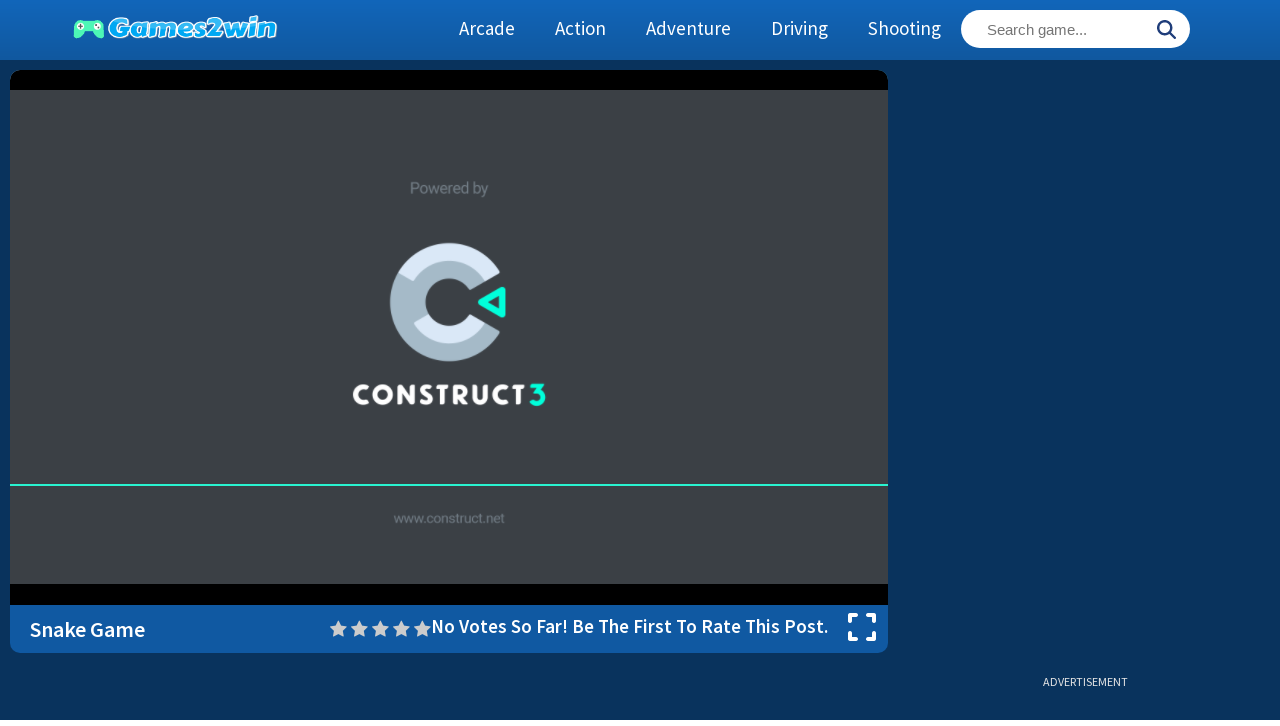

--- FILE ---
content_type: text/html; charset=utf-8
request_url: https://games2win.net/game/snake-game-191
body_size: 13712
content:
<!DOCTYPE html>
<html lang="en-US" prefix="og: https://ogp.me/ns#">
<head>
<meta charset="UTF-8">
<meta name="viewport" content="width=device-width, initial-scale=1" />
<link rel="preload" href="https://games2win.net/wp-content/plugins/rate-my-post/public/css/fonts/ratemypost.ttf" type="font/ttf" as="font" crossorigin="anonymous">
<!-- Search Engine Optimization by Rank Math - https://rankmath.com/ -->
<title>Snake Game - Play Snake Game On Games2win</title>
<meta name="description" content="Snake Game -"/>
<meta name="robots" content="follow, index, max-snippet:-1, max-video-preview:-1, max-image-preview:large"/>
<link rel="canonical" href="https://games2win.net/game/snake-game-191" />
<meta property="og:locale" content="en_US" />
<meta property="og:type" content="article" />
<meta property="og:title" content="Snake Game - Play Snake Game On Games2win" />
<meta property="og:description" content="Snake Game -" />
<meta property="og:url" content="https://games2win.net/game/snake-game-191" />
<meta property="og:site_name" content="Games2win" />
<meta property="article:publisher" content="https://www.facebook.com/Games2Win.net" />
<meta property="article:tag" content="mobile" />
<meta property="article:section" content="Online" />
<meta name="twitter:card" content="summary_large_image" />
<meta name="twitter:title" content="Snake Game - Play Snake Game On Games2win" />
<meta name="twitter:description" content="Snake Game -" />
<meta name="twitter:site" content="@games2_win" />
<meta name="twitter:creator" content="@games2_win" />
<meta name="twitter:label1" content="Written by" />
<meta name="twitter:data1" content="games2win" />
<meta name="twitter:label2" content="Time to read" />
<meta name="twitter:data2" content="Less than a minute" />
<!-- /Rank Math WordPress SEO plugin -->

<link rel="alternate" type="application/rss+xml" title="Games2win &raquo; Feed" href="https://games2win.net/feed" />
<link rel="alternate" type="application/rss+xml" title="Games2win &raquo; Comments Feed" href="https://games2win.net/comments/feed" />
<link rel="alternate" type="application/rss+xml" title="Games2win &raquo; Snake Game Comments Feed" href="https://games2win.net/game/snake-game-191/feed" />
<link rel="alternate" title="oEmbed (JSON)" type="application/json+oembed" href="https://games2win.net/wp-json/oembed/1.0/embed?url=https%3A%2F%2Fgames2win.net%2Fgame%2Fsnake-game-191" />
<link rel="alternate" title="oEmbed (XML)" type="text/xml+oembed" href="https://games2win.net/wp-json/oembed/1.0/embed?url=https%3A%2F%2Fgames2win.net%2Fgame%2Fsnake-game-191&#038;format=xml" />
		<!-- This site uses the Google Analytics by MonsterInsights plugin v9.10.0 - Using Analytics tracking - https://www.monsterinsights.com/ -->
							<script src="//www.googletagmanager.com/gtag/js?id=G-EYLMEFTYHT"  data-cfasync="false" data-wpfc-render="false" async></script>
			<script data-cfasync="false" data-wpfc-render="false">
				var mi_version = '9.10.0';
				var mi_track_user = true;
				var mi_no_track_reason = '';
								var MonsterInsightsDefaultLocations = {"page_location":"https:\/\/games2win.net\/game\/snake-game-191\/"};
								if ( typeof MonsterInsightsPrivacyGuardFilter === 'function' ) {
					var MonsterInsightsLocations = (typeof MonsterInsightsExcludeQuery === 'object') ? MonsterInsightsPrivacyGuardFilter( MonsterInsightsExcludeQuery ) : MonsterInsightsPrivacyGuardFilter( MonsterInsightsDefaultLocations );
				} else {
					var MonsterInsightsLocations = (typeof MonsterInsightsExcludeQuery === 'object') ? MonsterInsightsExcludeQuery : MonsterInsightsDefaultLocations;
				}

								var disableStrs = [
										'ga-disable-G-EYLMEFTYHT',
									];

				/* Function to detect opted out users */
				function __gtagTrackerIsOptedOut() {
					for (var index = 0; index < disableStrs.length; index++) {
						if (document.cookie.indexOf(disableStrs[index] + '=true') > -1) {
							return true;
						}
					}

					return false;
				}

				/* Disable tracking if the opt-out cookie exists. */
				if (__gtagTrackerIsOptedOut()) {
					for (var index = 0; index < disableStrs.length; index++) {
						window[disableStrs[index]] = true;
					}
				}

				/* Opt-out function */
				function __gtagTrackerOptout() {
					for (var index = 0; index < disableStrs.length; index++) {
						document.cookie = disableStrs[index] + '=true; expires=Thu, 31 Dec 2099 23:59:59 UTC; path=/';
						window[disableStrs[index]] = true;
					}
				}

				if ('undefined' === typeof gaOptout) {
					function gaOptout() {
						__gtagTrackerOptout();
					}
				}
								window.dataLayer = window.dataLayer || [];

				window.MonsterInsightsDualTracker = {
					helpers: {},
					trackers: {},
				};
				if (mi_track_user) {
					function __gtagDataLayer() {
						dataLayer.push(arguments);
					}

					function __gtagTracker(type, name, parameters) {
						if (!parameters) {
							parameters = {};
						}

						if (parameters.send_to) {
							__gtagDataLayer.apply(null, arguments);
							return;
						}

						if (type === 'event') {
														parameters.send_to = monsterinsights_frontend.v4_id;
							var hookName = name;
							if (typeof parameters['event_category'] !== 'undefined') {
								hookName = parameters['event_category'] + ':' + name;
							}

							if (typeof MonsterInsightsDualTracker.trackers[hookName] !== 'undefined') {
								MonsterInsightsDualTracker.trackers[hookName](parameters);
							} else {
								__gtagDataLayer('event', name, parameters);
							}
							
						} else {
							__gtagDataLayer.apply(null, arguments);
						}
					}

					__gtagTracker('js', new Date());
					__gtagTracker('set', {
						'developer_id.dZGIzZG': true,
											});
					if ( MonsterInsightsLocations.page_location ) {
						__gtagTracker('set', MonsterInsightsLocations);
					}
										__gtagTracker('config', 'G-EYLMEFTYHT', {"forceSSL":"true"} );
										window.gtag = __gtagTracker;										(function () {
						/* https://developers.google.com/analytics/devguides/collection/analyticsjs/ */
						/* ga and __gaTracker compatibility shim. */
						var noopfn = function () {
							return null;
						};
						var newtracker = function () {
							return new Tracker();
						};
						var Tracker = function () {
							return null;
						};
						var p = Tracker.prototype;
						p.get = noopfn;
						p.set = noopfn;
						p.send = function () {
							var args = Array.prototype.slice.call(arguments);
							args.unshift('send');
							__gaTracker.apply(null, args);
						};
						var __gaTracker = function () {
							var len = arguments.length;
							if (len === 0) {
								return;
							}
							var f = arguments[len - 1];
							if (typeof f !== 'object' || f === null || typeof f.hitCallback !== 'function') {
								if ('send' === arguments[0]) {
									var hitConverted, hitObject = false, action;
									if ('event' === arguments[1]) {
										if ('undefined' !== typeof arguments[3]) {
											hitObject = {
												'eventAction': arguments[3],
												'eventCategory': arguments[2],
												'eventLabel': arguments[4],
												'value': arguments[5] ? arguments[5] : 1,
											}
										}
									}
									if ('pageview' === arguments[1]) {
										if ('undefined' !== typeof arguments[2]) {
											hitObject = {
												'eventAction': 'page_view',
												'page_path': arguments[2],
											}
										}
									}
									if (typeof arguments[2] === 'object') {
										hitObject = arguments[2];
									}
									if (typeof arguments[5] === 'object') {
										Object.assign(hitObject, arguments[5]);
									}
									if ('undefined' !== typeof arguments[1].hitType) {
										hitObject = arguments[1];
										if ('pageview' === hitObject.hitType) {
											hitObject.eventAction = 'page_view';
										}
									}
									if (hitObject) {
										action = 'timing' === arguments[1].hitType ? 'timing_complete' : hitObject.eventAction;
										hitConverted = mapArgs(hitObject);
										__gtagTracker('event', action, hitConverted);
									}
								}
								return;
							}

							function mapArgs(args) {
								var arg, hit = {};
								var gaMap = {
									'eventCategory': 'event_category',
									'eventAction': 'event_action',
									'eventLabel': 'event_label',
									'eventValue': 'event_value',
									'nonInteraction': 'non_interaction',
									'timingCategory': 'event_category',
									'timingVar': 'name',
									'timingValue': 'value',
									'timingLabel': 'event_label',
									'page': 'page_path',
									'location': 'page_location',
									'title': 'page_title',
									'referrer' : 'page_referrer',
								};
								for (arg in args) {
																		if (!(!args.hasOwnProperty(arg) || !gaMap.hasOwnProperty(arg))) {
										hit[gaMap[arg]] = args[arg];
									} else {
										hit[arg] = args[arg];
									}
								}
								return hit;
							}

							try {
								f.hitCallback();
							} catch (ex) {
							}
						};
						__gaTracker.create = newtracker;
						__gaTracker.getByName = newtracker;
						__gaTracker.getAll = function () {
							return [];
						};
						__gaTracker.remove = noopfn;
						__gaTracker.loaded = true;
						window['__gaTracker'] = __gaTracker;
					})();
									} else {
										console.log("");
					(function () {
						function __gtagTracker() {
							return null;
						}

						window['__gtagTracker'] = __gtagTracker;
						window['gtag'] = __gtagTracker;
					})();
									}
			</script>
							<!-- / Google Analytics by MonsterInsights -->
		<style id='wp-img-auto-sizes-contain-inline-css'>
img:is([sizes=auto i],[sizes^="auto," i]){contain-intrinsic-size:3000px 1500px}
/*# sourceURL=wp-img-auto-sizes-contain-inline-css */
</style>
<style id='wp-emoji-styles-inline-css'>

	img.wp-smiley, img.emoji {
		display: inline !important;
		border: none !important;
		box-shadow: none !important;
		height: 1em !important;
		width: 1em !important;
		margin: 0 0.07em !important;
		vertical-align: -0.1em !important;
		background: none !important;
		padding: 0 !important;
	}
/*# sourceURL=wp-emoji-styles-inline-css */
</style>
<style id='wp-block-library-inline-css'>
:root{--wp-block-synced-color:#7a00df;--wp-block-synced-color--rgb:122,0,223;--wp-bound-block-color:var(--wp-block-synced-color);--wp-editor-canvas-background:#ddd;--wp-admin-theme-color:#007cba;--wp-admin-theme-color--rgb:0,124,186;--wp-admin-theme-color-darker-10:#006ba1;--wp-admin-theme-color-darker-10--rgb:0,107,160.5;--wp-admin-theme-color-darker-20:#005a87;--wp-admin-theme-color-darker-20--rgb:0,90,135;--wp-admin-border-width-focus:2px}@media (min-resolution:192dpi){:root{--wp-admin-border-width-focus:1.5px}}.wp-element-button{cursor:pointer}:root .has-very-light-gray-background-color{background-color:#eee}:root .has-very-dark-gray-background-color{background-color:#313131}:root .has-very-light-gray-color{color:#eee}:root .has-very-dark-gray-color{color:#313131}:root .has-vivid-green-cyan-to-vivid-cyan-blue-gradient-background{background:linear-gradient(135deg,#00d084,#0693e3)}:root .has-purple-crush-gradient-background{background:linear-gradient(135deg,#34e2e4,#4721fb 50%,#ab1dfe)}:root .has-hazy-dawn-gradient-background{background:linear-gradient(135deg,#faaca8,#dad0ec)}:root .has-subdued-olive-gradient-background{background:linear-gradient(135deg,#fafae1,#67a671)}:root .has-atomic-cream-gradient-background{background:linear-gradient(135deg,#fdd79a,#004a59)}:root .has-nightshade-gradient-background{background:linear-gradient(135deg,#330968,#31cdcf)}:root .has-midnight-gradient-background{background:linear-gradient(135deg,#020381,#2874fc)}:root{--wp--preset--font-size--normal:16px;--wp--preset--font-size--huge:42px}.has-regular-font-size{font-size:1em}.has-larger-font-size{font-size:2.625em}.has-normal-font-size{font-size:var(--wp--preset--font-size--normal)}.has-huge-font-size{font-size:var(--wp--preset--font-size--huge)}.has-text-align-center{text-align:center}.has-text-align-left{text-align:left}.has-text-align-right{text-align:right}.has-fit-text{white-space:nowrap!important}#end-resizable-editor-section{display:none}.aligncenter{clear:both}.items-justified-left{justify-content:flex-start}.items-justified-center{justify-content:center}.items-justified-right{justify-content:flex-end}.items-justified-space-between{justify-content:space-between}.screen-reader-text{border:0;clip-path:inset(50%);height:1px;margin:-1px;overflow:hidden;padding:0;position:absolute;width:1px;word-wrap:normal!important}.screen-reader-text:focus{background-color:#ddd;clip-path:none;color:#444;display:block;font-size:1em;height:auto;left:5px;line-height:normal;padding:15px 23px 14px;text-decoration:none;top:5px;width:auto;z-index:100000}html :where(.has-border-color){border-style:solid}html :where([style*=border-top-color]){border-top-style:solid}html :where([style*=border-right-color]){border-right-style:solid}html :where([style*=border-bottom-color]){border-bottom-style:solid}html :where([style*=border-left-color]){border-left-style:solid}html :where([style*=border-width]){border-style:solid}html :where([style*=border-top-width]){border-top-style:solid}html :where([style*=border-right-width]){border-right-style:solid}html :where([style*=border-bottom-width]){border-bottom-style:solid}html :where([style*=border-left-width]){border-left-style:solid}html :where(img[class*=wp-image-]){height:auto;max-width:100%}:where(figure){margin:0 0 1em}html :where(.is-position-sticky){--wp-admin--admin-bar--position-offset:var(--wp-admin--admin-bar--height,0px)}@media screen and (max-width:600px){html :where(.is-position-sticky){--wp-admin--admin-bar--position-offset:0px}}

/*# sourceURL=wp-block-library-inline-css */
</style><style id='global-styles-inline-css'>
:root{--wp--preset--aspect-ratio--square: 1;--wp--preset--aspect-ratio--4-3: 4/3;--wp--preset--aspect-ratio--3-4: 3/4;--wp--preset--aspect-ratio--3-2: 3/2;--wp--preset--aspect-ratio--2-3: 2/3;--wp--preset--aspect-ratio--16-9: 16/9;--wp--preset--aspect-ratio--9-16: 9/16;--wp--preset--color--black: #000000;--wp--preset--color--cyan-bluish-gray: #abb8c3;--wp--preset--color--white: #ffffff;--wp--preset--color--pale-pink: #f78da7;--wp--preset--color--vivid-red: #cf2e2e;--wp--preset--color--luminous-vivid-orange: #ff6900;--wp--preset--color--luminous-vivid-amber: #fcb900;--wp--preset--color--light-green-cyan: #7bdcb5;--wp--preset--color--vivid-green-cyan: #00d084;--wp--preset--color--pale-cyan-blue: #8ed1fc;--wp--preset--color--vivid-cyan-blue: #0693e3;--wp--preset--color--vivid-purple: #9b51e0;--wp--preset--gradient--vivid-cyan-blue-to-vivid-purple: linear-gradient(135deg,rgb(6,147,227) 0%,rgb(155,81,224) 100%);--wp--preset--gradient--light-green-cyan-to-vivid-green-cyan: linear-gradient(135deg,rgb(122,220,180) 0%,rgb(0,208,130) 100%);--wp--preset--gradient--luminous-vivid-amber-to-luminous-vivid-orange: linear-gradient(135deg,rgb(252,185,0) 0%,rgb(255,105,0) 100%);--wp--preset--gradient--luminous-vivid-orange-to-vivid-red: linear-gradient(135deg,rgb(255,105,0) 0%,rgb(207,46,46) 100%);--wp--preset--gradient--very-light-gray-to-cyan-bluish-gray: linear-gradient(135deg,rgb(238,238,238) 0%,rgb(169,184,195) 100%);--wp--preset--gradient--cool-to-warm-spectrum: linear-gradient(135deg,rgb(74,234,220) 0%,rgb(151,120,209) 20%,rgb(207,42,186) 40%,rgb(238,44,130) 60%,rgb(251,105,98) 80%,rgb(254,248,76) 100%);--wp--preset--gradient--blush-light-purple: linear-gradient(135deg,rgb(255,206,236) 0%,rgb(152,150,240) 100%);--wp--preset--gradient--blush-bordeaux: linear-gradient(135deg,rgb(254,205,165) 0%,rgb(254,45,45) 50%,rgb(107,0,62) 100%);--wp--preset--gradient--luminous-dusk: linear-gradient(135deg,rgb(255,203,112) 0%,rgb(199,81,192) 50%,rgb(65,88,208) 100%);--wp--preset--gradient--pale-ocean: linear-gradient(135deg,rgb(255,245,203) 0%,rgb(182,227,212) 50%,rgb(51,167,181) 100%);--wp--preset--gradient--electric-grass: linear-gradient(135deg,rgb(202,248,128) 0%,rgb(113,206,126) 100%);--wp--preset--gradient--midnight: linear-gradient(135deg,rgb(2,3,129) 0%,rgb(40,116,252) 100%);--wp--preset--font-size--small: 13px;--wp--preset--font-size--medium: 20px;--wp--preset--font-size--large: 36px;--wp--preset--font-size--x-large: 42px;--wp--preset--spacing--20: 0.44rem;--wp--preset--spacing--30: 0.67rem;--wp--preset--spacing--40: 1rem;--wp--preset--spacing--50: 1.5rem;--wp--preset--spacing--60: 2.25rem;--wp--preset--spacing--70: 3.38rem;--wp--preset--spacing--80: 5.06rem;--wp--preset--shadow--natural: 6px 6px 9px rgba(0, 0, 0, 0.2);--wp--preset--shadow--deep: 12px 12px 50px rgba(0, 0, 0, 0.4);--wp--preset--shadow--sharp: 6px 6px 0px rgba(0, 0, 0, 0.2);--wp--preset--shadow--outlined: 6px 6px 0px -3px rgb(255, 255, 255), 6px 6px rgb(0, 0, 0);--wp--preset--shadow--crisp: 6px 6px 0px rgb(0, 0, 0);}:where(.is-layout-flex){gap: 0.5em;}:where(.is-layout-grid){gap: 0.5em;}body .is-layout-flex{display: flex;}.is-layout-flex{flex-wrap: wrap;align-items: center;}.is-layout-flex > :is(*, div){margin: 0;}body .is-layout-grid{display: grid;}.is-layout-grid > :is(*, div){margin: 0;}:where(.wp-block-columns.is-layout-flex){gap: 2em;}:where(.wp-block-columns.is-layout-grid){gap: 2em;}:where(.wp-block-post-template.is-layout-flex){gap: 1.25em;}:where(.wp-block-post-template.is-layout-grid){gap: 1.25em;}.has-black-color{color: var(--wp--preset--color--black) !important;}.has-cyan-bluish-gray-color{color: var(--wp--preset--color--cyan-bluish-gray) !important;}.has-white-color{color: var(--wp--preset--color--white) !important;}.has-pale-pink-color{color: var(--wp--preset--color--pale-pink) !important;}.has-vivid-red-color{color: var(--wp--preset--color--vivid-red) !important;}.has-luminous-vivid-orange-color{color: var(--wp--preset--color--luminous-vivid-orange) !important;}.has-luminous-vivid-amber-color{color: var(--wp--preset--color--luminous-vivid-amber) !important;}.has-light-green-cyan-color{color: var(--wp--preset--color--light-green-cyan) !important;}.has-vivid-green-cyan-color{color: var(--wp--preset--color--vivid-green-cyan) !important;}.has-pale-cyan-blue-color{color: var(--wp--preset--color--pale-cyan-blue) !important;}.has-vivid-cyan-blue-color{color: var(--wp--preset--color--vivid-cyan-blue) !important;}.has-vivid-purple-color{color: var(--wp--preset--color--vivid-purple) !important;}.has-black-background-color{background-color: var(--wp--preset--color--black) !important;}.has-cyan-bluish-gray-background-color{background-color: var(--wp--preset--color--cyan-bluish-gray) !important;}.has-white-background-color{background-color: var(--wp--preset--color--white) !important;}.has-pale-pink-background-color{background-color: var(--wp--preset--color--pale-pink) !important;}.has-vivid-red-background-color{background-color: var(--wp--preset--color--vivid-red) !important;}.has-luminous-vivid-orange-background-color{background-color: var(--wp--preset--color--luminous-vivid-orange) !important;}.has-luminous-vivid-amber-background-color{background-color: var(--wp--preset--color--luminous-vivid-amber) !important;}.has-light-green-cyan-background-color{background-color: var(--wp--preset--color--light-green-cyan) !important;}.has-vivid-green-cyan-background-color{background-color: var(--wp--preset--color--vivid-green-cyan) !important;}.has-pale-cyan-blue-background-color{background-color: var(--wp--preset--color--pale-cyan-blue) !important;}.has-vivid-cyan-blue-background-color{background-color: var(--wp--preset--color--vivid-cyan-blue) !important;}.has-vivid-purple-background-color{background-color: var(--wp--preset--color--vivid-purple) !important;}.has-black-border-color{border-color: var(--wp--preset--color--black) !important;}.has-cyan-bluish-gray-border-color{border-color: var(--wp--preset--color--cyan-bluish-gray) !important;}.has-white-border-color{border-color: var(--wp--preset--color--white) !important;}.has-pale-pink-border-color{border-color: var(--wp--preset--color--pale-pink) !important;}.has-vivid-red-border-color{border-color: var(--wp--preset--color--vivid-red) !important;}.has-luminous-vivid-orange-border-color{border-color: var(--wp--preset--color--luminous-vivid-orange) !important;}.has-luminous-vivid-amber-border-color{border-color: var(--wp--preset--color--luminous-vivid-amber) !important;}.has-light-green-cyan-border-color{border-color: var(--wp--preset--color--light-green-cyan) !important;}.has-vivid-green-cyan-border-color{border-color: var(--wp--preset--color--vivid-green-cyan) !important;}.has-pale-cyan-blue-border-color{border-color: var(--wp--preset--color--pale-cyan-blue) !important;}.has-vivid-cyan-blue-border-color{border-color: var(--wp--preset--color--vivid-cyan-blue) !important;}.has-vivid-purple-border-color{border-color: var(--wp--preset--color--vivid-purple) !important;}.has-vivid-cyan-blue-to-vivid-purple-gradient-background{background: var(--wp--preset--gradient--vivid-cyan-blue-to-vivid-purple) !important;}.has-light-green-cyan-to-vivid-green-cyan-gradient-background{background: var(--wp--preset--gradient--light-green-cyan-to-vivid-green-cyan) !important;}.has-luminous-vivid-amber-to-luminous-vivid-orange-gradient-background{background: var(--wp--preset--gradient--luminous-vivid-amber-to-luminous-vivid-orange) !important;}.has-luminous-vivid-orange-to-vivid-red-gradient-background{background: var(--wp--preset--gradient--luminous-vivid-orange-to-vivid-red) !important;}.has-very-light-gray-to-cyan-bluish-gray-gradient-background{background: var(--wp--preset--gradient--very-light-gray-to-cyan-bluish-gray) !important;}.has-cool-to-warm-spectrum-gradient-background{background: var(--wp--preset--gradient--cool-to-warm-spectrum) !important;}.has-blush-light-purple-gradient-background{background: var(--wp--preset--gradient--blush-light-purple) !important;}.has-blush-bordeaux-gradient-background{background: var(--wp--preset--gradient--blush-bordeaux) !important;}.has-luminous-dusk-gradient-background{background: var(--wp--preset--gradient--luminous-dusk) !important;}.has-pale-ocean-gradient-background{background: var(--wp--preset--gradient--pale-ocean) !important;}.has-electric-grass-gradient-background{background: var(--wp--preset--gradient--electric-grass) !important;}.has-midnight-gradient-background{background: var(--wp--preset--gradient--midnight) !important;}.has-small-font-size{font-size: var(--wp--preset--font-size--small) !important;}.has-medium-font-size{font-size: var(--wp--preset--font-size--medium) !important;}.has-large-font-size{font-size: var(--wp--preset--font-size--large) !important;}.has-x-large-font-size{font-size: var(--wp--preset--font-size--x-large) !important;}
/*# sourceURL=global-styles-inline-css */
</style>

<style id='classic-theme-styles-inline-css'>
/*! This file is auto-generated */
.wp-block-button__link{color:#fff;background-color:#32373c;border-radius:9999px;box-shadow:none;text-decoration:none;padding:calc(.667em + 2px) calc(1.333em + 2px);font-size:1.125em}.wp-block-file__button{background:#32373c;color:#fff;text-decoration:none}
/*# sourceURL=/wp-includes/css/classic-themes.min.css */
</style>
<link rel='stylesheet' id='rate-my-post-css' href='https://games2win.net/wp-content/plugins/rate-my-post/public/css/rate-my-post.min.css?ver=4.4.4' media='all' />
<style id='rate-my-post-inline-css'>
.rmp-rating-widget .rmp-icon--half-highlight {    background: -webkit-gradient(linear, left top, right top, color-stop(50%, #ffcc00), color-stop(50%, #ccc));    background: linear-gradient(to right, #ffcc00 50%, #ccc 50%);    -webkit-background-clip: text;    -webkit-text-fill-color: transparent;}.rmp-rating-widget .rmp-icon--full-highlight {  color: #ffcc00;}@media (hover: hover) {.rmp-rating-widget .rmp-icon--hovered {color: #ffaa00;    -webkit-background-clip: initial;    -webkit-text-fill-color: initial;    background: transparent;    -webkit-transition: .1s color ease-in;    transition: .1s color ease-in;}}.rmp-rating-widget .rmp-icon--processing-rating {color: #ffaa00;  -webkit-background-clip: initial;  -webkit-text-fill-color: initial;  background: transparent;}.rmp-rating-widget .rmp-icon--ratings {  font-size: 18px;}
.rmp-rating-widget .rmp-icon--half-highlight {    background: -webkit-gradient(linear, left top, right top, color-stop(50%, #ffcc00), color-stop(50%, #ccc));    background: linear-gradient(to right, #ffcc00 50%, #ccc 50%);    -webkit-background-clip: text;    -webkit-text-fill-color: transparent;}.rmp-rating-widget .rmp-icon--full-highlight {  color: #ffcc00;}@media (hover: hover) {.rmp-rating-widget .rmp-icon--hovered {color: #ffaa00;    -webkit-background-clip: initial;    -webkit-text-fill-color: initial;    background: transparent;    -webkit-transition: .1s color ease-in;    transition: .1s color ease-in;}}.rmp-rating-widget .rmp-icon--processing-rating {color: #ffaa00;  -webkit-background-clip: initial;  -webkit-text-fill-color: initial;  background: transparent;}.rmp-rating-widget .rmp-icon--ratings {  font-size: 18px;}
/*# sourceURL=rate-my-post-inline-css */
</style>
<link rel='stylesheet' id='bgames-style-css' href='https://games2win.net/wp-content/themes/bgames/style.css?ver=2.0.0' media='all' />
<link rel='stylesheet' id='color-style-css' href='https://games2win.net/wp-content/themes/bgames/css/color-Blue.css?ver=2.0.0' media='all' />
<script src="https://games2win.net/wp-content/plugins/google-analytics-for-wordpress/assets/js/frontend-gtag.min.js?ver=9.10.0" id="monsterinsights-frontend-script-js" async data-wp-strategy="async"></script>
<script data-cfasync="false" data-wpfc-render="false" id='monsterinsights-frontend-script-js-extra'>var monsterinsights_frontend = {"js_events_tracking":"true","download_extensions":"doc,pdf,ppt,zip,xls,docx,pptx,xlsx","inbound_paths":"[]","home_url":"https:\/\/games2win.net","hash_tracking":"false","v4_id":"G-EYLMEFTYHT"};</script>
<link rel="https://api.w.org/" href="https://games2win.net/wp-json/" /><link rel="alternate" title="JSON" type="application/json" href="https://games2win.net/wp-json/wp/v2/posts/19236" /><link rel="EditURI" type="application/rsd+xml" title="RSD" href="https://games2win.net/xmlrpc.php?rsd" />
<meta name="generator" content="WordPress 6.9" />
<link rel='shortlink' href='https://games2win.net/?p=19236' />

<meta name="generator" content="MyArcadePlugin Pro 6.5.0" />
<meta name="theme-color" content="#2a55aa">
<meta name="apple-mobile-web-app-capable" content="yes">
<link rel="profile" href="https://gmpg.org/xfn/11">
<link rel="icon" type="image/x-icon" href="https://games2win.net/wp-content/themes/bgames/images/favicon.ico">
<script async src="https://pagead2.googlesyndication.com/pagead/js/adsbygoogle.js?client=ca-pub-8622359164209595"
     crossorigin="anonymous"></script>
</head>

<body class="wp-singular post-template-default single single-post postid-19236 single-format-standard wp-embed-responsive wp-theme-bgames">
    
    <script type="application/ld+json">[
    {
  "@context": "https://schema.org",
  "@type": "WebApplication",
  "name": "Snake Game",
  "url": "https://games2win.net/game/snake-game-191",
  "description": "",
  "screenshot": {
    "@type": "ImageObject",
    "thumbnailUrl": ""
  },
  "applicationCategory": "Game",
  "applicationSubCategory": "Online Games",
  "operatingSystem": "any",
  "author": {
    "@type": "Organization",
    "name": "Games2win"
  },
  "aggregateRating": {
    "@type": "AggregateRating",
    "ratingCount": "0",
    "ratingValue": "0",
    "bestRating": "5",
    "worstRating": "1"
  },
  "offers": {
    "@type": "Offer",
    "price": "0",
    "category": "free",
    "priceCurrency": "USD"
  }
},
  {
  	"@context": "https://schema.org",
  	"@type": "VideoGame",
  "name": "Snake Game",
  "url": "https://games2win.net/game/snake-game-191",
  "description": "",
  "screenshot": {
    "@type": "ImageObject",
    "thumbnailUrl": ""
  },
  "applicationCategory": "Game",
  "genre": "Online Games",
  "operatingSystem": "any",
  "gamePlatform": "any",
  "author": {
    "@type": "Organization",
    "name": "Games2win"
  },
  "aggregateRating": {
    "@type": "AggregateRating",
    "ratingCount": "0",
    "ratingValue": "0",
    "bestRating": "5",
    "worstRating": "1"
  },
  "offers": {
    "@type": "Offer",
    "price": "0",
    "category": "free",
    "priceCurrency": "USD"
  }
}]
</script>
<header id="top-header">
 <nav class="navbar fixed-top">
    <div class="navbar-header">
    <div class="container-fluid">
  <div class="navbar-logo">
      
        <a href="https://games2win.net" title="Games2win">
              <img width="254" height="62" src="https://games2win.net/wp-content/themes/bgames/images/logo.png" alt="Games2win">
        </a>
    </div>

			<!-- Start Menu -->
			<ul id="menu-menu" class="catmenu"><li id="menu-item-3644" class="menu-item menu-item-type-taxonomy menu-item-object-category menu-item-3644"><a href="https://games2win.net/games/arcade">Arcade</a></li>
<li id="menu-item-3642" class="menu-item menu-item-type-taxonomy menu-item-object-category menu-item-3642"><a href="https://games2win.net/games/action">Action</a></li>
<li id="menu-item-14052" class="menu-item menu-item-type-taxonomy menu-item-object-category menu-item-14052"><a href="https://games2win.net/games/adventure">Adventure</a></li>
<li id="menu-item-3651" class="menu-item menu-item-type-taxonomy menu-item-object-category menu-item-3651"><a href="https://games2win.net/driving">Driving</a></li>
<li id="menu-item-3662" class="menu-item menu-item-type-taxonomy menu-item-object-category menu-item-3662"><a href="https://games2win.net/games/shooting">Shooting</a></li>
<li id="menu-item-3657" class="menu-item menu-item-type-taxonomy menu-item-object-category menu-item-3657"><a href="https://games2win.net/multiplayer">Multiplayer</a></li>
<li id="menu-item-14049" class="menu-item menu-item-type-taxonomy menu-item-object-category menu-item-14049"><a href="https://games2win.net/games/puzzles">Puzzles</a></li>
<li id="menu-item-14050" class="menu-item menu-item-type-taxonomy menu-item-object-category menu-item-14050"><a href="https://games2win.net/games/sports">Sports</a></li>
<li id="menu-item-14051" class="menu-item menu-item-type-taxonomy menu-item-object-category menu-item-14051"><a href="https://games2win.net/games/strategy">Strategy</a></li>
<li id="menu-item-14053" class="menu-item menu-item-type-taxonomy menu-item-object-category menu-item-14053"><a href="https://games2win.net/games/shooting">Shooting</a></li>
</ul>			<!-- End Menu -->
			
		<div class="mmenu">
        	<div class="mmenu-bar-top"></div>
        	<div class="mmenu-bar-middle"></div>
        	<div class="mmenu-bar-bottom"></div>
	</div>
	
		  <div id="searchArea">
		  <div class="search-toggle">
			  <div class="search-icon">
<svg xmlns="http://www.w3.org/2000/svg" viewBox="0 0 512 512" width="22px" height="22px" class="searchicon" fill="currentColor"><path d="M416 208c0 45.9-14.9 88.3-40 122.7L502.6 457.4c12.5 12.5 12.5 32.8 0 45.3s-32.8 12.5-45.3 0L330.7 376c-34.4 25.2-76.8 40-122.7 40C93.1 416 0 322.9 0 208S93.1 0 208 0S416 93.1 416 208zM208 352c79.5 0 144-64.5 144-144s-64.5-144-144-144S64 128.5 64 208s64.5 144 144 144z"></path></svg></div>
	</div></div>
		
      <div class="search-block">
				<form method="get" class="search-form-wrapper" action="https://games2win.net">
            <div class="search-cancel">
				<svg xmlns="http://www.w3.org/2000/svg" viewBox="0 0 448 512" width="22px" height="22px" class="searchcancel" fill="currentColor"><path d="M9.4 233.4c-12.5 12.5-12.5 32.8 0 45.3l160 160c12.5 12.5 32.8 12.5 45.3 0s12.5-32.8 0-45.3L109.2 288 416 288c17.7 0 32-14.3 32-32s-14.3-32-32-32l-306.7 0L214.6 118.6c12.5-12.5 12.5-32.8 0-45.3s-32.8-12.5-45.3 0l-160 160z"/></svg></div>
				    <div class="search-input">
						<input type="text" name="s" placeholder="Search game..."></div>
						<div class="search-img">
				    <button type="submit" aria-label="Search">
<svg xmlns="http://www.w3.org/2000/svg" viewBox="0 0 512 512" width="22px" height="22px" class="searchimg" fill="currentColor"><path d="M416 208c0 45.9-14.9 88.3-40 122.7L502.6 457.4c12.5 12.5 12.5 32.8 0 45.3s-32.8 12.5-45.3 0L330.7 376c-34.4 25.2-76.8 40-122.7 40C93.1 416 0 322.9 0 208S93.1 0 208 0S416 93.1 416 208zM208 352c79.5 0 144-64.5 144-144s-64.5-144-144-144S64 128.5 64 208s64.5 144 144 144z"></path></svg></button></div>
				</form></div>
		<!-- Top Search Form End-->
		
		  <div id="mobileUserMenu">
		  <div class="login_button">
		  <div><i class="bi bi-person-circle"></i></div>
	  </div>
	  </div>
	  </div>
  </div>
 </nav>
</header>

<main class="pt-5">
<div id="gamecontainer">
        <div class="grid gametop">
<div class="grid hd game-play-left-ads">
	<script async src="https://pagead2.googlesyndication.com/pagead/js/adsbygoogle.js?client=ca-pub-8622359164209595"
     crossorigin="anonymous"></script>
<!-- G2wgpl -->
<ins class="adsbygoogle"
     style="display:inline-block;width:160px;height:600px"
     data-ad-client="ca-pub-8622359164209595"
     data-ad-slot="2556592334"></ins>
<script>
     (adsbygoogle = window.adsbygoogle || []).push({});
</script>	<div class="AdvertisementLabel">Advertisement</div>
</div>
		<ul class="grid hd game-play-left">
                
        
					              
        
					              
        
					              
        
					              
        
					    		    		</ul>
    <div id="my_game">
				
	<div id="fullgame">
              <div id="play_game" class="post-19236 post type-post status-publish format-standard hentry category-online tag-mobile">
                                  <div class="bordeswf">
                    <iframe id="playframe" 100% 100% frameborder="0" scrolling="no" allowfullscreen="true" src="https://games2win.net/wp-content/uploads/games/html5/S/Snake Game/index.html" ></iframe>                  </div>
                    <div class="escenario">
    <div class="cat-img">
    <div class="game-img">
								</div>
			<div class="game_titles">Snake Game</div></div>
			    <div class="ratings">
			<div class="game_title">Snake Game</div>
			    	<!-- FeedbackWP Plugin --><div  class="rmp-widgets-container rmp-wp-plugin rmp-main-container js-rmp-widgets-container js-rmp-widgets-container--19236 "  data-post-id="19236">    <!-- Rating widget -->  <div class="rmp-rating-widget js-rmp-rating-widget">            <div class="rmp-rating-widget__icons">      <ul class="rmp-rating-widget__icons-list js-rmp-rating-icons-list">                  <li class="rmp-rating-widget__icons-list__icon js-rmp-rating-item" data-descriptive-rating="Not at all useful" data-value="1">              <i class="js-rmp-rating-icon rmp-icon rmp-icon--ratings rmp-icon--star "></i>          </li>                  <li class="rmp-rating-widget__icons-list__icon js-rmp-rating-item" data-descriptive-rating="Somewhat useful" data-value="2">              <i class="js-rmp-rating-icon rmp-icon rmp-icon--ratings rmp-icon--star "></i>          </li>                  <li class="rmp-rating-widget__icons-list__icon js-rmp-rating-item" data-descriptive-rating="Useful" data-value="3">              <i class="js-rmp-rating-icon rmp-icon rmp-icon--ratings rmp-icon--star "></i>          </li>                  <li class="rmp-rating-widget__icons-list__icon js-rmp-rating-item" data-descriptive-rating="Fairly useful" data-value="4">              <i class="js-rmp-rating-icon rmp-icon rmp-icon--ratings rmp-icon--star "></i>          </li>                  <li class="rmp-rating-widget__icons-list__icon js-rmp-rating-item" data-descriptive-rating="Very useful" data-value="5">              <i class="js-rmp-rating-icon rmp-icon rmp-icon--ratings rmp-icon--star "></i>          </li>              </ul>    </div>    <p class="rmp-rating-widget__hover-text js-rmp-hover-text"></p>    <button class="rmp-rating-widget__submit-btn rmp-btn js-submit-rating-btn">      Submit Rating    </button>    <p class="rmp-rating-widget__results js-rmp-results rmp-rating-widget__results--hidden">      <span class="rmp-rating-widget__results__rating js-rmp-avg-rating">0</span> (<span class="rmp-rating-widget__results__votes js-rmp-vote-count">0</span> Votes)    </p>    <p class="rmp-rating-widget__not-rated js-rmp-not-rated ">      No votes so far! Be the first to rate this post.    </p>    <p class="rmp-rating-widget__msg js-rmp-msg"></p>  </div>  <!--Structured data -->        </div>					</div>
			<div class="game_buttons">
  <div class="fullscreen" onclick="full_game()" title="Fullscreen"><svg xmlns="http://www.w3.org/2000/svg" width="32px" height="32px" fill="currentColor" class="full-screen" viewBox="0 0 448 512"><path d="M32 32C14.3 32 0 46.3 0 64v96c0 17.7 14.3 32 32 32s32-14.3 32-32V96h64c17.7 0 32-14.3 32-32s-14.3-32-32-32H32zM64 352c0-17.7-14.3-32-32-32s-32 14.3-32 32v96c0 17.7 14.3 32 32 32h96c17.7 0 32-14.3 32-32s-14.3-32-32-32H64V352zM320 32c-17.7 0-32 14.3-32 32s14.3 32 32 32h64v64c0 17.7 14.3 32 32 32s32-14.3 32-32V64c0-17.7-14.3-32-32-32H320zM448 352c0-17.7-14.3-32-32-32s-32 14.3-32 32v64H320c-17.7 0-32 14.3-32 32s14.3 32 32 32h96c17.7 0 32-14.3 32-32V352z"/></svg></div>
				</div>
 </div>
                  </div> 
                  </div>
  </div>
        <ul class="grid hd game-right-small">
                
        
					              
        
					              
        
					              
        
					              
        
					    				</ul>
		<div class="gameplay-right-ads">
		    <script async src="https://pagead2.googlesyndication.com/pagead/js/adsbygoogle.js?client=ca-pub-8622359164209595"
     crossorigin="anonymous"></script>
<!-- G2wgpr -->
<ins class="adsbygoogle"
     style="display:inline-block;width:300px;height:600px"
     data-ad-client="ca-pub-8622359164209595"
     data-ad-slot="8757725526"></ins>
<script>
     (adsbygoogle = window.adsbygoogle || []).push({});
</script>			<div class="AdvertisementLabel">Advertisement</div>
		</div>
  </div>

<div class="grid gamebottom">
		<ul class="grid hd game-left-small">
                
        
					              
        
					              
        
					              
        
					              
        
					    		</ul>
		<ul class="grid hd game-left">
                
        
					              
        
					              
        
					              
        
					              
        
					    		</ul>
        <div class="game-content">
		<div class="gameplay-bottom">
		    <script async src="https://pagead2.googlesyndication.com/pagead/js/adsbygoogle.js?client=ca-pub-8622359164209595"
     crossorigin="anonymous"></script>
<!-- g2wgpb -->
<ins class="adsbygoogle"
     style="display:block"
     data-ad-client="ca-pub-8622359164209595"
     data-ad-slot="7815021661"
     data-ad-format="auto"
     data-full-width-responsive="true"></ins>
<script>
     (adsbygoogle = window.adsbygoogle || []).push({});
</script>			<div class="AdvertisementLabel">Advertisement</div>
				</div>
     <div class="game_info_content">
        <div id="bc">
        <nav aria-label="breadcrumbs" class="rank-math-breadcrumb"><p><a href="https://games2win.net">Games</a><span class="separator"> &raquo; </span><a href="https://games2win.net/online">Online</a><span class="separator"> &raquo; </span><span class="last">Snake Game</span></p></nav>    </div>
				<div class="game-detail">
			    <h1>Snake Game</h1>
				</div>

				<div class="desc">Description :
									</div>
					<div class="cat-tags-info">
					    <div class="game-cat">
					    <a class="cat-info" href="https://games2win.net/online">Online</a></div>
					    <div class="game-tags">
					    <a class="tags-info" href="https://games2win.net/game/tag/mobile">mobile</a></div>
							</div>
</div>
    <div class="game-video">
</div>
        <div class="game-related">
	  <h3 id="header_title">Related Games</h3>
        <ul class="grid hd">
                
        
					              
        
					              
        
					              
        
					              
        
					              
        
					              
        
					              
        
					              
        
					              
        
					              
        
					              
        
					              
        
					              
        
					              
        
					              
        
					              
        
					              
        
					    				</ul>
				</div>
				<div class="allcomments">
				  
    	<div id="respond" class="comment-respond">
		<h3 id="reply-title" class="comment-reply-title"><strong>LEAVE A REPLY</strong><a rel="nofollow" id="cancel-comment-reply-link" href="/game/snake-game-191#respond" style="display:none;">Cancel reply</a></h3><form action="https://games2win.net/wp-comments-post.php" method="post" id="commentform" class="comment-form"><p class="comment-notes cols-n12">Your email address will not be published.</p><div class="frmspr cols-n4"><label class="icofrm fa-user"><input id="author" name="author" type="text" value="" placeholder="Name" size="30"></label></div>
<div class="frmspr cols-n4"><label class="icofrm fa-envelope"><input id="email" name="email" type="text" value="" placeholder="Email" size="30"></label></div><div style="clear:both"></div>
<div class="cols-n12"><label for="comment" class="icofrm fa-comment"><textarea id="comment" name="comment" cols="66" rows="6" placeholder="Your comment here..." aria-required="true"></textarea></label></div><div style="clear:both"></div><p class="form-submit cols-n12"><input name="submit" type="submit" id="submit" class="submit" value="Post Comment" /> <input type='hidden' name='comment_post_ID' value='19236' id='comment_post_ID' />
<input type='hidden' name='comment_parent' id='comment_parent' value='0' />
</p><p style="display: none;"><input type="hidden" id="akismet_comment_nonce" name="akismet_comment_nonce" value="6f356e0022" /></p><p style="display: none !important;" class="akismet-fields-container" data-prefix="ak_"><label>&#916;<textarea name="ak_hp_textarea" cols="45" rows="8" maxlength="100"></textarea></label><input type="hidden" id="ak_js_1" name="ak_js" value="147"/><script>document.getElementById( "ak_js_1" ).setAttribute( "value", ( new Date() ).getTime() );</script></p></form>	</div><!-- #respond -->
					</div>
				</div>
        <ul class="grid hd gameright-bottom">
                
        
					              
        
					              
        
					              
        
					              
        
					              
        
					              
        
					              
        
					              
        
					              
        
					              
        
					              
        
					              
        
					              
        
					              
        
					              
        
					              
        
					              
        
					    				</ul>
        <div class="gameright-bottom-ads">
		    			<div class="AdvertisementLabel">Advertisement</div>
				</div>
		</div>
  </div>
</main>
<footer class="footer">

<div class="footer-container">
      <div class="menu">About          <ul id="menu-menu-footer" class="menu"><li id="menu-item-960" class="menu-item menu-item-type-custom menu-item-object-custom menu-item-home menu-item-960"><a href="https://games2win.net/">Home</a></li>
<li id="menu-item-961" class="menu-item menu-item-type-post_type menu-item-object-page menu-item-961"><a href="https://games2win.net/about-us">About Us</a></li>
<li id="menu-item-14054" class="menu-item menu-item-type-post_type menu-item-object-page menu-item-privacy-policy menu-item-14054"><a rel="privacy-policy" href="https://games2win.net/privacy-policy">Privacy Policy</a></li>
<li id="menu-item-963" class="menu-item menu-item-type-post_type menu-item-object-page menu-item-963"><a href="https://games2win.net/contact-us">Contact us</a></li>
</ul>    </div>

      <div class="menu2">Top Categories              </div>

      <div class="menu3">Popular Game          <ul id="menu-footer3-navigation" class="menu"><li id="menu-item-39543" class="menu-item menu-item-type-custom menu-item-object-custom menu-item-39543"><a href="https://snake-game.net/">Snake Game</a></li>
<li id="menu-item-39542" class="menu-item menu-item-type-custom menu-item-object-custom menu-item-39542"><a href="https://freeonline-solitaire.com/game/google-solitaire">Solitaire</a></li>
</ul>    </div>
	      <div class="follow-us">
      <div class="title">Follow Us        </div>
	<div class="social">
		<div class="facebook">
		    <a href="https://www.facebook.com/Games2Win.net/" aria-label="facebook" target="_blank" rel="noopener"><svg xmlns="http://www.w3.org/2000/svg" viewBox="0 0 512 512" width="22px" height="22px" class="fbook" fill="currentColor"><path d="M504 256C504 119 393 8 256 8S8 119 8 256c0 123.78 90.69 226.38 209.25 245V327.69h-63V256h63v-54.64c0-62.15 37-96.48 93.67-96.48 27.14 0 55.52 4.84 55.52 4.84v61h-31.28c-30.8 0-40.41 19.12-40.41 38.73V256h68.78l-11 71.69h-57.78V501C413.31 482.38 504 379.78 504 256z"/></svg></a>
		</div>
		<div class="twitter">
		    <a href="" aria-label="twitter" target="_blank" rel="noopener"><svg xmlns="http://www.w3.org/2000/svg" viewBox="0 0 512 512" width="22px" height="22px" class="twit" fill="currentColor"><path d="M459.37 151.716c.325 4.548.325 9.097.325 13.645 0 138.72-105.583 298.558-298.558 298.558-59.452 0-114.68-17.219-161.137-47.106 8.447.974 16.568 1.299 25.34 1.299 49.055 0 94.213-16.568 130.274-44.832-46.132-.975-84.792-31.188-98.112-72.772 6.498.974 12.995 1.624 19.818 1.624 9.421 0 18.843-1.3 27.614-3.573-48.081-9.747-84.143-51.98-84.143-102.985v-1.299c13.969 7.797 30.214 12.67 47.431 13.319-28.264-18.843-46.781-51.005-46.781-87.391 0-19.492 5.197-37.36 14.294-52.954 51.655 63.675 129.3 105.258 216.365 109.807-1.624-7.797-2.599-15.918-2.599-24.04 0-57.828 46.782-104.934 104.934-104.934 30.213 0 57.502 12.67 76.67 33.137 23.715-4.548 46.456-13.32 66.599-25.34-7.798 24.366-24.366 44.833-46.132 57.827 21.117-2.273 41.584-8.122 60.426-16.243-14.292 20.791-32.161 39.308-52.628 54.253z"/></svg></a>
		</div>
		<div class="instagram">
		    <a href="" aria-label="facebook" target="_blank" rel="noopener"><svg xmlns="http://www.w3.org/2000/svg" viewBox="0 0 448 512" width="22px" height="22px" class="insta" fill="currentColor"><path d="M224.1 141c-63.6 0-114.9 51.3-114.9 114.9s51.3 114.9 114.9 114.9S339 319.5 339 255.9 287.7 141 224.1 141zm0 189.6c-41.1 0-74.7-33.5-74.7-74.7s33.5-74.7 74.7-74.7 74.7 33.5 74.7 74.7-33.6 74.7-74.7 74.7zm146.4-194.3c0 14.9-12 26.8-26.8 26.8-14.9 0-26.8-12-26.8-26.8s12-26.8 26.8-26.8 26.8 12 26.8 26.8zm76.1 27.2c-1.7-35.9-9.9-67.7-36.2-93.9-26.2-26.2-58-34.4-93.9-36.2-37-2.1-147.9-2.1-184.9 0-35.8 1.7-67.6 9.9-93.9 36.1s-34.4 58-36.2 93.9c-2.1 37-2.1 147.9 0 184.9 1.7 35.9 9.9 67.7 36.2 93.9s58 34.4 93.9 36.2c37 2.1 147.9 2.1 184.9 0 35.9-1.7 67.7-9.9 93.9-36.2 26.2-26.2 34.4-58 36.2-93.9 2.1-37 2.1-147.8 0-184.8zM398.8 388c-7.8 19.6-22.9 34.7-42.6 42.6-29.5 11.7-99.5 9-132.1 9s-102.7 2.6-132.1-9c-19.6-7.8-34.7-22.9-42.6-42.6-11.7-29.5-9-99.5-9-132.1s-2.6-102.7 9-132.1c7.8-19.6 22.9-34.7 42.6-42.6 29.5-11.7 99.5-9 132.1-9s102.7-2.6 132.1 9c19.6 7.8 34.7 22.9 42.6 42.6 11.7 29.5 9 99.5 9 132.1s2.7 102.7-9 132.1z"/></svg></a>
		</div>
		<div class="pinterest">
		    <a href="" aria-label="pinterest" target="_blank" rel="noopener"><svg xmlns="http://www.w3.org/2000/svg" viewBox="0 0 496 512" width="22px" height="22px" class="pint" fill="currentColor"><path d="M496 256c0 137-111 248-248 248-25.6 0-50.2-3.9-73.4-11.1 10.1-16.5 25.2-43.5 30.8-65 3-11.6 15.4-59 15.4-59 8.1 15.4 31.7 28.5 56.8 28.5 74.8 0 128.7-68.8 128.7-154.3 0-81.9-66.9-143.2-152.9-143.2-107 0-163.9 71.8-163.9 150.1 0 36.4 19.4 81.7 50.3 96.1 4.7 2.2 7.2 1.2 8.3-3.3.8-3.4 5-20.3 6.9-28.1.6-2.5.3-4.7-1.7-7.1-10.1-12.5-18.3-35.3-18.3-56.6 0-54.7 41.4-107.6 112-107.6 60.9 0 103.6 41.5 103.6 100.9 0 67.1-33.9 113.6-78 113.6-24.3 0-42.6-20.1-36.7-44.8 7-29.5 20.5-61.3 20.5-82.6 0-19-10.2-34.9-31.4-34.9-24.9 0-44.9 25.7-44.9 60.2 0 22 7.4 36.8 7.4 36.8s-24.5 103.8-29 123.2c-5 21.4-3 51.6-.9 71.2C65.4 450.9 0 361.1 0 256 0 119 111 8 248 8s248 111 248 248z"/></svg></a>
		</div>
		<div class="linkedin">
		    <a href="" aria-label="linkedin" target="_blank" rel="noopener"><svg xmlns="http://www.w3.org/2000/svg" viewBox="0 0 448 512" width="22px" height="22px" class="linked" fill="currentColor"><path d="M416 32H31.9C14.3 32 0 46.5 0 64.3v383.4C0 465.5 14.3 480 31.9 480H416c17.6 0 32-14.5 32-32.3V64.3c0-17.8-14.4-32.3-32-32.3zM135.4 416H69V202.2h66.5V416zm-33.2-243c-21.3 0-38.5-17.3-38.5-38.5S80.9 96 102.2 96c21.2 0 38.5 17.3 38.5 38.5 0 21.3-17.2 38.5-38.5 38.5zm282.1 243h-66.4V312c0-24.8-.5-56.7-34.5-56.7-34.6 0-39.9 27-39.9 54.9V416h-66.4V202.2h63.7v29.2h.9c8.9-16.8 30.6-34.5 62.9-34.5 67.2 0 79.7 44.3 79.7 101.9V416z"/></svg></a>
    </div>
    </div>
		</div>
	  </div>
              <div class="footer-copyright-area">
		    Copyright © 2025 Games2win.net, All Rights Reserved		</div>
		

    <script type="speculationrules">
{"prefetch":[{"source":"document","where":{"and":[{"href_matches":"/*"},{"not":{"href_matches":["/wp-*.php","/wp-admin/*","/wp-content/uploads/*","/wp-content/*","/wp-content/plugins/*","/wp-content/themes/bgames/*","/*\\?(.+)"]}},{"not":{"selector_matches":"a[rel~=\"nofollow\"]"}},{"not":{"selector_matches":".no-prefetch, .no-prefetch a"}}]},"eagerness":"conservative"}]}
</script>

<!-- Powered by MyArcadePlugin Pro - http://myarcadeplugin.com -->
<script id="rate-my-post-js-extra">
var rmp_frontend = {"admin_ajax":"https://games2win.net/wp-admin/admin-ajax.php","postID":"19236","noVotes":"No votes so far! Be the first to rate this post.","cookie":"You already voted! This vote will not be counted!","afterVote":"Thank you for rating!","notShowRating":"1","social":"1","feedback":"1","cookieDisable":"1","emptyFeedback":"Please insert your feedback in the box above!","hoverTexts":"1","preventAccidental":"1","grecaptcha":"1","siteKey":"","votingPriv":"1","loggedIn":"","positiveThreshold":"2","ajaxLoad":"1","disableClearCache":"1","nonce":"f9b311018b","is_not_votable":"false"};
//# sourceURL=rate-my-post-js-extra
</script>
<script src="https://games2win.net/wp-content/plugins/rate-my-post/public/js/rate-my-post.min.js?ver=4.4.4" id="rate-my-post-js"></script>
<script src="https://games2win.net/wp-content/themes/bgames/js/general.js?ver=2.0.0" id="bgames-general-js"></script>
<script defer src="https://games2win.net/wp-content/plugins/akismet/_inc/akismet-frontend.js?ver=1764821133" id="akismet-frontend-js"></script>
<script id="wp-emoji-settings" type="application/json">
{"baseUrl":"https://s.w.org/images/core/emoji/17.0.2/72x72/","ext":".png","svgUrl":"https://s.w.org/images/core/emoji/17.0.2/svg/","svgExt":".svg","source":{"concatemoji":"https://games2win.net/wp-includes/js/wp-emoji-release.min.js?ver=6.9"}}
</script>
<script type="module">
/*! This file is auto-generated */
const a=JSON.parse(document.getElementById("wp-emoji-settings").textContent),o=(window._wpemojiSettings=a,"wpEmojiSettingsSupports"),s=["flag","emoji"];function i(e){try{var t={supportTests:e,timestamp:(new Date).valueOf()};sessionStorage.setItem(o,JSON.stringify(t))}catch(e){}}function c(e,t,n){e.clearRect(0,0,e.canvas.width,e.canvas.height),e.fillText(t,0,0);t=new Uint32Array(e.getImageData(0,0,e.canvas.width,e.canvas.height).data);e.clearRect(0,0,e.canvas.width,e.canvas.height),e.fillText(n,0,0);const a=new Uint32Array(e.getImageData(0,0,e.canvas.width,e.canvas.height).data);return t.every((e,t)=>e===a[t])}function p(e,t){e.clearRect(0,0,e.canvas.width,e.canvas.height),e.fillText(t,0,0);var n=e.getImageData(16,16,1,1);for(let e=0;e<n.data.length;e++)if(0!==n.data[e])return!1;return!0}function u(e,t,n,a){switch(t){case"flag":return n(e,"\ud83c\udff3\ufe0f\u200d\u26a7\ufe0f","\ud83c\udff3\ufe0f\u200b\u26a7\ufe0f")?!1:!n(e,"\ud83c\udde8\ud83c\uddf6","\ud83c\udde8\u200b\ud83c\uddf6")&&!n(e,"\ud83c\udff4\udb40\udc67\udb40\udc62\udb40\udc65\udb40\udc6e\udb40\udc67\udb40\udc7f","\ud83c\udff4\u200b\udb40\udc67\u200b\udb40\udc62\u200b\udb40\udc65\u200b\udb40\udc6e\u200b\udb40\udc67\u200b\udb40\udc7f");case"emoji":return!a(e,"\ud83e\u1fac8")}return!1}function f(e,t,n,a){let r;const o=(r="undefined"!=typeof WorkerGlobalScope&&self instanceof WorkerGlobalScope?new OffscreenCanvas(300,150):document.createElement("canvas")).getContext("2d",{willReadFrequently:!0}),s=(o.textBaseline="top",o.font="600 32px Arial",{});return e.forEach(e=>{s[e]=t(o,e,n,a)}),s}function r(e){var t=document.createElement("script");t.src=e,t.defer=!0,document.head.appendChild(t)}a.supports={everything:!0,everythingExceptFlag:!0},new Promise(t=>{let n=function(){try{var e=JSON.parse(sessionStorage.getItem(o));if("object"==typeof e&&"number"==typeof e.timestamp&&(new Date).valueOf()<e.timestamp+604800&&"object"==typeof e.supportTests)return e.supportTests}catch(e){}return null}();if(!n){if("undefined"!=typeof Worker&&"undefined"!=typeof OffscreenCanvas&&"undefined"!=typeof URL&&URL.createObjectURL&&"undefined"!=typeof Blob)try{var e="postMessage("+f.toString()+"("+[JSON.stringify(s),u.toString(),c.toString(),p.toString()].join(",")+"));",a=new Blob([e],{type:"text/javascript"});const r=new Worker(URL.createObjectURL(a),{name:"wpTestEmojiSupports"});return void(r.onmessage=e=>{i(n=e.data),r.terminate(),t(n)})}catch(e){}i(n=f(s,u,c,p))}t(n)}).then(e=>{for(const n in e)a.supports[n]=e[n],a.supports.everything=a.supports.everything&&a.supports[n],"flag"!==n&&(a.supports.everythingExceptFlag=a.supports.everythingExceptFlag&&a.supports[n]);var t;a.supports.everythingExceptFlag=a.supports.everythingExceptFlag&&!a.supports.flag,a.supports.everything||((t=a.source||{}).concatemoji?r(t.concatemoji):t.wpemoji&&t.twemoji&&(r(t.twemoji),r(t.wpemoji)))});
//# sourceURL=https://games2win.net/wp-includes/js/wp-emoji-loader.min.js
</script>

</footer>
</body>
</html>
<!-- Cache served by breeze CACHE - Last modified: Wed, 10 Dec 2025 16:05:37 GMT -->


--- FILE ---
content_type: text/html; charset=utf-8
request_url: https://www.google.com/recaptcha/api2/aframe
body_size: 271
content:
<!DOCTYPE HTML><html><head><meta http-equiv="content-type" content="text/html; charset=UTF-8"></head><body><script nonce="SP0jHzPOTyJKLB8k45XmAw">/** Anti-fraud and anti-abuse applications only. See google.com/recaptcha */ try{var clients={'sodar':'https://pagead2.googlesyndication.com/pagead/sodar?'};window.addEventListener("message",function(a){try{if(a.source===window.parent){var b=JSON.parse(a.data);var c=clients[b['id']];if(c){var d=document.createElement('img');d.src=c+b['params']+'&rc='+(localStorage.getItem("rc::a")?sessionStorage.getItem("rc::b"):"");window.document.body.appendChild(d);sessionStorage.setItem("rc::e",parseInt(sessionStorage.getItem("rc::e")||0)+1);localStorage.setItem("rc::h",'1769899230323');}}}catch(b){}});window.parent.postMessage("_grecaptcha_ready", "*");}catch(b){}</script></body></html>

--- FILE ---
content_type: application/x-javascript
request_url: https://games2win.net/wp-content/uploads/games/html5/S/Snake%20Game/scripts/c3runtime.js
body_size: 220884
content:
// Generated by Construct 3, the game and app creator :: https://www.construct.net
'use strict';"use strict";
(function(f,b){"object"===typeof exports&&"undefined"!==typeof module?b(exports):"function"===typeof define&&define.amd?define(["exports"],b):(f="undefined"!==typeof globalThis?globalThis:f||self,b(f.glMatrix={}))})(this,function(f){function b(g,m,v){var z=m[0],C=m[1],E=m[2];m=m[3];var H=v[0],K=v[1],M=v[2];v=v[3];g[0]=z*H+E*K;g[1]=C*H+m*K;g[2]=z*M+E*v;g[3]=C*M+m*v;return g}function a(g,m,v){g[0]=m[0]-v[0];g[1]=m[1]-v[1];g[2]=m[2]-v[2];g[3]=m[3]-v[3];return g}function d(g,m,v){var z=m[0],C=m[1],E=
m[2],H=m[3],K=m[4];m=m[5];var M=v[0],O=v[1],R=v[2],T=v[3],Y=v[4];v=v[5];g[0]=z*M+E*O;g[1]=C*M+H*O;g[2]=z*R+E*T;g[3]=C*R+H*T;g[4]=z*Y+E*v+K;g[5]=C*Y+H*v+m;return g}function c(g,m,v){g[0]=m[0]-v[0];g[1]=m[1]-v[1];g[2]=m[2]-v[2];g[3]=m[3]-v[3];g[4]=m[4]-v[4];g[5]=m[5]-v[5];return g}function e(){var g=new sa(9);sa!=Float32Array&&(g[1]=0,g[2]=0,g[3]=0,g[5]=0,g[6]=0,g[7]=0);g[0]=1;g[4]=1;g[8]=1;return g}function k(g,m,v){var z=m[0],C=m[1],E=m[2],H=m[3],K=m[4],M=m[5],O=m[6],R=m[7];m=m[8];var T=v[0],Y=v[1],
X=v[2],fa=v[3],ha=v[4],ba=v[5],qa=v[6],ka=v[7];v=v[8];g[0]=T*z+Y*H+X*O;g[1]=T*C+Y*K+X*R;g[2]=T*E+Y*M+X*m;g[3]=fa*z+ha*H+ba*O;g[4]=fa*C+ha*K+ba*R;g[5]=fa*E+ha*M+ba*m;g[6]=qa*z+ka*H+v*O;g[7]=qa*C+ka*K+v*R;g[8]=qa*E+ka*M+v*m;return g}function h(g,m,v){g[0]=m[0]-v[0];g[1]=m[1]-v[1];g[2]=m[2]-v[2];g[3]=m[3]-v[3];g[4]=m[4]-v[4];g[5]=m[5]-v[5];g[6]=m[6]-v[6];g[7]=m[7]-v[7];g[8]=m[8]-v[8];return g}function l(g){g[0]=1;g[1]=0;g[2]=0;g[3]=0;g[4]=0;g[5]=1;g[6]=0;g[7]=0;g[8]=0;g[9]=0;g[10]=1;g[11]=0;g[12]=0;
g[13]=0;g[14]=0;g[15]=1;return g}function n(g,m,v){var z=m[0],C=m[1],E=m[2],H=m[3],K=m[4],M=m[5],O=m[6],R=m[7],T=m[8],Y=m[9],X=m[10],fa=m[11],ha=m[12],ba=m[13],qa=m[14];m=m[15];var ka=v[0],ta=v[1],ua=v[2],ra=v[3];g[0]=ka*z+ta*K+ua*T+ra*ha;g[1]=ka*C+ta*M+ua*Y+ra*ba;g[2]=ka*E+ta*O+ua*X+ra*qa;g[3]=ka*H+ta*R+ua*fa+ra*m;ka=v[4];ta=v[5];ua=v[6];ra=v[7];g[4]=ka*z+ta*K+ua*T+ra*ha;g[5]=ka*C+ta*M+ua*Y+ra*ba;g[6]=ka*E+ta*O+ua*X+ra*qa;g[7]=ka*H+ta*R+ua*fa+ra*m;ka=v[8];ta=v[9];ua=v[10];ra=v[11];g[8]=ka*z+ta*K+
ua*T+ra*ha;g[9]=ka*C+ta*M+ua*Y+ra*ba;g[10]=ka*E+ta*O+ua*X+ra*qa;g[11]=ka*H+ta*R+ua*fa+ra*m;ka=v[12];ta=v[13];ua=v[14];ra=v[15];g[12]=ka*z+ta*K+ua*T+ra*ha;g[13]=ka*C+ta*M+ua*Y+ra*ba;g[14]=ka*E+ta*O+ua*X+ra*qa;g[15]=ka*H+ta*R+ua*fa+ra*m;return g}function u(g,m,v){var z=m[0],C=m[1],E=m[2],H=m[3],K=z+z,M=C+C,O=E+E;m=z*K;var R=z*M;z*=O;var T=C*M;C*=O;E*=O;K*=H;M*=H;H*=O;g[0]=1-(T+E);g[1]=R+H;g[2]=z-M;g[3]=0;g[4]=R-H;g[5]=1-(m+E);g[6]=C+K;g[7]=0;g[8]=z+M;g[9]=C-K;g[10]=1-(m+T);g[11]=0;g[12]=v[0];g[13]=
v[1];g[14]=v[2];g[15]=1;return g}function w(g,m){g[0]=m[12];g[1]=m[13];g[2]=m[14];return g}function r(g,m){var v=m[4],z=m[5],C=m[6],E=m[8],H=m[9],K=m[10];g[0]=Math.hypot(m[0],m[1],m[2]);g[1]=Math.hypot(v,z,C);g[2]=Math.hypot(E,H,K);return g}function t(g,m){var v=new sa(3);r(v,m);var z=1/v[0],C=1/v[1],E=1/v[2],H=m[0]*z;v=m[1]*C;var K=m[2]*E,M=m[4]*z,O=m[5]*C,R=m[6]*E;z*=m[8];C*=m[9];m=m[10]*E;E=H+O+m;0<E?(H=2*Math.sqrt(E+1),g[3]=.25*H,g[0]=(R-C)/H,g[1]=(z-K)/H,g[2]=(v-M)/H):H>O&&H>m?(H=2*Math.sqrt(1+
H-O-m),g[3]=(R-C)/H,g[0]=.25*H,g[1]=(v+M)/H,g[2]=(z+K)/H):O>m?(H=2*Math.sqrt(1+O-H-m),g[3]=(z-K)/H,g[0]=(v+M)/H,g[1]=.25*H,g[2]=(R+C)/H):(H=2*Math.sqrt(1+m-H-O),g[3]=(v-M)/H,g[0]=(z+K)/H,g[1]=(R+C)/H,g[2]=.25*H);return g}function p(g,m,v,z,C){m=1/Math.tan(m/2);g[0]=m/v;g[1]=0;g[2]=0;g[3]=0;g[4]=0;g[5]=m;g[6]=0;g[7]=0;g[8]=0;g[9]=0;g[11]=-1;g[12]=0;g[13]=0;g[15]=0;null!=C&&Infinity!==C?(v=1/(z-C),g[10]=(C+z)*v,g[14]=2*C*z*v):(g[10]=-1,g[14]=-2*z);return g}function q(g,m,v,z,C,E,H){var K=1/(m-v),M=
1/(z-C),O=1/(E-H);g[0]=-2*K;g[1]=0;g[2]=0;g[3]=0;g[4]=0;g[5]=-2*M;g[6]=0;g[7]=0;g[8]=0;g[9]=0;g[10]=2*O;g[11]=0;g[12]=(m+v)*K;g[13]=(C+z)*M;g[14]=(H+E)*O;g[15]=1;return g}function x(g,m,v){g[0]=m[0]-v[0];g[1]=m[1]-v[1];g[2]=m[2]-v[2];g[3]=m[3]-v[3];g[4]=m[4]-v[4];g[5]=m[5]-v[5];g[6]=m[6]-v[6];g[7]=m[7]-v[7];g[8]=m[8]-v[8];g[9]=m[9]-v[9];g[10]=m[10]-v[10];g[11]=m[11]-v[11];g[12]=m[12]-v[12];g[13]=m[13]-v[13];g[14]=m[14]-v[14];g[15]=m[15]-v[15];return g}function y(){var g=new sa(3);sa!=Float32Array&&
(g[0]=0,g[1]=0,g[2]=0);return g}function D(g){return Math.hypot(g[0],g[1],g[2])}function G(g,m,v){var z=new sa(3);z[0]=g;z[1]=m;z[2]=v;return z}function A(g,m,v){g[0]=m[0]-v[0];g[1]=m[1]-v[1];g[2]=m[2]-v[2];return g}function F(g,m,v){g[0]=m[0]*v[0];g[1]=m[1]*v[1];g[2]=m[2]*v[2];return g}function J(g,m,v){g[0]=m[0]/v[0];g[1]=m[1]/v[1];g[2]=m[2]/v[2];return g}function B(g,m){return Math.hypot(m[0]-g[0],m[1]-g[1],m[2]-g[2])}function I(g,m){var v=m[0]-g[0],z=m[1]-g[1];g=m[2]-g[2];return v*v+z*z+g*g}function L(g){var m=
g[0],v=g[1];g=g[2];return m*m+v*v+g*g}function Q(g,m){var v=m[0],z=m[1],C=m[2];v=v*v+z*z+C*C;0<v&&(v=1/Math.sqrt(v));g[0]=m[0]*v;g[1]=m[1]*v;g[2]=m[2]*v;return g}function S(g,m){return g[0]*m[0]+g[1]*m[1]+g[2]*m[2]}function U(g,m,v){var z=m[0],C=m[1];m=m[2];var E=v[0],H=v[1];v=v[2];g[0]=C*v-m*H;g[1]=m*E-z*v;g[2]=z*H-C*E;return g}function V(){var g=new sa(4);sa!=Float32Array&&(g[0]=0,g[1]=0,g[2]=0,g[3]=0);return g}function Z(g){var m=new sa(4);m[0]=g[0];m[1]=g[1];m[2]=g[2];m[3]=g[3];return m}function ma(g,
m,v,z){var C=new sa(4);C[0]=g;C[1]=m;C[2]=v;C[3]=z;return C}function va(g,m){g[0]=m[0];g[1]=m[1];g[2]=m[2];g[3]=m[3];return g}function Na(g,m,v,z,C){g[0]=m;g[1]=v;g[2]=z;g[3]=C;return g}function Ea(g,m,v){g[0]=m[0]+v[0];g[1]=m[1]+v[1];g[2]=m[2]+v[2];g[3]=m[3]+v[3];return g}function Ia(g,m,v){g[0]=m[0]-v[0];g[1]=m[1]-v[1];g[2]=m[2]-v[2];g[3]=m[3]-v[3];return g}function Ma(g,m,v){g[0]=m[0]*v[0];g[1]=m[1]*v[1];g[2]=m[2]*v[2];g[3]=m[3]*v[3];return g}function Fa(g,m,v){g[0]=m[0]/v[0];g[1]=m[1]/v[1];g[2]=
m[2]/v[2];g[3]=m[3]/v[3];return g}function ya(g,m,v){g[0]=m[0]*v;g[1]=m[1]*v;g[2]=m[2]*v;g[3]=m[3]*v;return g}function na(g,m){return Math.hypot(m[0]-g[0],m[1]-g[1],m[2]-g[2],m[3]-g[3])}function Va(g,m){var v=m[0]-g[0],z=m[1]-g[1],C=m[2]-g[2];g=m[3]-g[3];return v*v+z*z+C*C+g*g}function xa(g){return Math.hypot(g[0],g[1],g[2],g[3])}function Ga(g){var m=g[0],v=g[1],z=g[2];g=g[3];return m*m+v*v+z*z+g*g}function bb(g,m){var v=m[0],z=m[1],C=m[2];m=m[3];var E=v*v+z*z+C*C+m*m;0<E&&(E=1/Math.sqrt(E));g[0]=
v*E;g[1]=z*E;g[2]=C*E;g[3]=m*E;return g}function Xa(g,m){return g[0]*m[0]+g[1]*m[1]+g[2]*m[2]+g[3]*m[3]}function ob(g,m,v,z){var C=m[0],E=m[1],H=m[2];m=m[3];g[0]=C+z*(v[0]-C);g[1]=E+z*(v[1]-E);g[2]=H+z*(v[2]-H);g[3]=m+z*(v[3]-m);return g}function pb(g,m){return g[0]===m[0]&&g[1]===m[1]&&g[2]===m[2]&&g[3]===m[3]}function cb(){var g=new sa(4);sa!=Float32Array&&(g[0]=0,g[1]=0,g[2]=0);g[3]=1;return g}function qb(g,m,v){v*=.5;var z=Math.sin(v);g[0]=z*m[0];g[1]=z*m[1];g[2]=z*m[2];g[3]=Math.cos(v);return g}
function rb(g,m,v){var z=m[0],C=m[1],E=m[2];m=m[3];var H=v[0],K=v[1],M=v[2];v=v[3];g[0]=z*v+m*H+C*M-E*K;g[1]=C*v+m*K+E*H-z*M;g[2]=E*v+m*M+z*K-C*H;g[3]=m*v-z*H-C*K-E*M;return g}function sb(g,m,v){v*=.5;var z=m[0],C=m[1],E=m[2];m=m[3];var H=Math.sin(v);v=Math.cos(v);g[0]=z*v+m*H;g[1]=C*v+E*H;g[2]=E*v-C*H;g[3]=m*v-z*H;return g}function tb(g,m,v){v*=.5;var z=m[0],C=m[1],E=m[2];m=m[3];var H=Math.sin(v);v=Math.cos(v);g[0]=z*v-E*H;g[1]=C*v+m*H;g[2]=E*v+z*H;g[3]=m*v-C*H;return g}function ub(g,m,v){v*=.5;
var z=m[0],C=m[1],E=m[2];m=m[3];var H=Math.sin(v);v=Math.cos(v);g[0]=z*v+C*H;g[1]=C*v-z*H;g[2]=E*v+m*H;g[3]=m*v-E*H;return g}function vb(g,m){var v=m[0],z=m[1],C=m[2],E=Math.sqrt(v*v+z*z+C*C);m=Math.exp(m[3]);var H=0<E?m*Math.sin(E)/E:0;g[0]=v*H;g[1]=z*H;g[2]=C*H;g[3]=m*Math.cos(E);return g}function wb(g,m){var v=m[0],z=m[1],C=m[2];m=m[3];var E=Math.sqrt(v*v+z*z+C*C);E=0<E?Math.atan2(E,m)/E:0;g[0]=v*E;g[1]=z*E;g[2]=C*E;g[3]=.5*Math.log(v*v+z*z+C*C+m*m);return g}function db(g,m,v,z){var C=m[0],E=m[1],
H=m[2];m=m[3];var K=v[0],M=v[1],O=v[2];v=v[3];var R=C*K+E*M+H*O+m*v;0>R&&(R=-R,K=-K,M=-M,O=-O,v=-v);if(1E-6<1-R){var T=Math.acos(R);var Y=Math.sin(T);R=Math.sin((1-z)*T)/Y;z=Math.sin(z*T)/Y}else R=1-z;g[0]=R*C+z*K;g[1]=R*E+z*M;g[2]=R*H+z*O;g[3]=R*m+z*v;return g}function xb(g,m){var v=m[0]+m[4]+m[8];if(0<v)v=Math.sqrt(v+1),g[3]=.5*v,v=.5/v,g[0]=(m[5]-m[7])*v,g[1]=(m[6]-m[2])*v,g[2]=(m[1]-m[3])*v;else{var z=0;m[4]>m[0]&&(z=1);m[8]>m[3*z+z]&&(z=2);var C=(z+1)%3,E=(z+2)%3;v=Math.sqrt(m[3*z+z]-m[3*C+C]-
m[3*E+E]+1);g[z]=.5*v;v=.5/v;g[3]=(m[3*C+E]-m[3*E+C])*v;g[C]=(m[3*C+z]+m[3*z+C])*v;g[E]=(m[3*E+z]+m[3*z+E])*v}return g}function yb(g,m,v){var z=.5*v[0],C=.5*v[1];v=.5*v[2];var E=m[0],H=m[1],K=m[2];m=m[3];g[0]=E;g[1]=H;g[2]=K;g[3]=m;g[4]=z*m+C*K-v*H;g[5]=C*m+v*E-z*K;g[6]=v*m+z*H-C*E;g[7]=-z*E-C*H-v*K;return g}function zb(g,m){g[0]=m[0];g[1]=m[1];g[2]=m[2];g[3]=m[3];g[4]=m[4];g[5]=m[5];g[6]=m[6];g[7]=m[7];return g}function eb(g,m,v){var z=m[0],C=m[1],E=m[2],H=m[3],K=v[4],M=v[5],O=v[6],R=v[7],T=m[4],
Y=m[5],X=m[6];m=m[7];var fa=v[0],ha=v[1],ba=v[2];v=v[3];g[0]=z*v+H*fa+C*ba-E*ha;g[1]=C*v+H*ha+E*fa-z*ba;g[2]=E*v+H*ba+z*ha-C*fa;g[3]=H*v-z*fa-C*ha-E*ba;g[4]=z*R+H*K+C*O-E*M+T*v+m*fa+Y*ba-X*ha;g[5]=C*R+H*M+E*K-z*O+Y*v+m*ha+X*fa-T*ba;g[6]=E*R+H*O+z*M-C*K+X*v+m*ba+T*ha-Y*fa;g[7]=H*R-z*K-C*M-E*O+m*v-T*fa-Y*ha-X*ba;return g}function Wa(){var g=new sa(2);sa!=Float32Array&&(g[0]=0,g[1]=0);return g}function fb(g,m,v){g[0]=m[0]-v[0];g[1]=m[1]-v[1];return g}function gb(g,m,v){g[0]=m[0]*v[0];g[1]=m[1]*v[1];
return g}function Ya(g,m,v){g[0]=m[0]/v[0];g[1]=m[1]/v[1];return g}function hb(g,m){return Math.hypot(m[0]-g[0],m[1]-g[1])}function Ta(g,m){var v=m[0]-g[0];g=m[1]-g[1];return v*v+g*g}function ib(g){return Math.hypot(g[0],g[1])}function jb(g){var m=g[0];g=g[1];return m*m+g*g}var sa="undefined"!==typeof Float32Array?Float32Array:Array,Sa=Math.random,Ab=Math.PI/180;Math.hypot||(Math.hypot=function(){for(var g=0,m=arguments.length;m--;)g+=arguments[m]*arguments[m];return Math.sqrt(g)});var Db=Object.freeze({__proto__:null,
EPSILON:1E-6,get ARRAY_TYPE(){return sa},RANDOM:Sa,ANGLE_ORDER:"zyx",setMatrixArrayType:function(g){sa=g},toRadian:function(g){return g*Ab},equals:function(g,m){return Math.abs(g-m)<=1E-6*Math.max(1,Math.abs(g),Math.abs(m))}}),Eb=Object.freeze({__proto__:null,create:function(){var g=new sa(4);sa!=Float32Array&&(g[1]=0,g[2]=0);g[0]=1;g[3]=1;return g},clone:function(g){var m=new sa(4);m[0]=g[0];m[1]=g[1];m[2]=g[2];m[3]=g[3];return m},copy:function(g,m){g[0]=m[0];g[1]=m[1];g[2]=m[2];g[3]=m[3];return g},
identity:function(g){g[0]=1;g[1]=0;g[2]=0;g[3]=1;return g},fromValues:function(g,m,v,z){var C=new sa(4);C[0]=g;C[1]=m;C[2]=v;C[3]=z;return C},set:function(g,m,v,z,C){g[0]=m;g[1]=v;g[2]=z;g[3]=C;return g},transpose:function(g,m){if(g===m){var v=m[1];g[1]=m[2];g[2]=v}else g[0]=m[0],g[1]=m[2],g[2]=m[1],g[3]=m[3];return g},invert:function(g,m){var v=m[0],z=m[1],C=m[2];m=m[3];var E=v*m-C*z;if(!E)return null;E=1/E;g[0]=m*E;g[1]=-z*E;g[2]=-C*E;g[3]=v*E;return g},adjoint:function(g,m){var v=m[0];g[0]=m[3];
g[1]=-m[1];g[2]=-m[2];g[3]=v;return g},determinant:function(g){return g[0]*g[3]-g[2]*g[1]},multiply:b,rotate:function(g,m,v){var z=m[0],C=m[1],E=m[2];m=m[3];var H=Math.sin(v);v=Math.cos(v);g[0]=z*v+E*H;g[1]=C*v+m*H;g[2]=z*-H+E*v;g[3]=C*-H+m*v;return g},scale:function(g,m,v){var z=m[1],C=m[2],E=m[3],H=v[0];v=v[1];g[0]=m[0]*H;g[1]=z*H;g[2]=C*v;g[3]=E*v;return g},fromRotation:function(g,m){var v=Math.sin(m);m=Math.cos(m);g[0]=m;g[1]=v;g[2]=-v;g[3]=m;return g},fromScaling:function(g,m){g[0]=m[0];g[1]=
0;g[2]=0;g[3]=m[1];return g},str:function(g){return"mat2("+g[0]+", "+g[1]+", "+g[2]+", "+g[3]+")"},frob:function(g){return Math.hypot(g[0],g[1],g[2],g[3])},LDU:function(g,m,v,z){g[2]=z[2]/z[0];v[0]=z[0];v[1]=z[1];v[3]=z[3]-g[2]*v[1];return[g,m,v]},add:function(g,m,v){g[0]=m[0]+v[0];g[1]=m[1]+v[1];g[2]=m[2]+v[2];g[3]=m[3]+v[3];return g},subtract:a,exactEquals:function(g,m){return g[0]===m[0]&&g[1]===m[1]&&g[2]===m[2]&&g[3]===m[3]},equals:function(g,m){var v=g[0],z=g[1],C=g[2];g=g[3];var E=m[0],H=m[1],
K=m[2];m=m[3];return Math.abs(v-E)<=1E-6*Math.max(1,Math.abs(v),Math.abs(E))&&Math.abs(z-H)<=1E-6*Math.max(1,Math.abs(z),Math.abs(H))&&Math.abs(C-K)<=1E-6*Math.max(1,Math.abs(C),Math.abs(K))&&Math.abs(g-m)<=1E-6*Math.max(1,Math.abs(g),Math.abs(m))},multiplyScalar:function(g,m,v){g[0]=m[0]*v;g[1]=m[1]*v;g[2]=m[2]*v;g[3]=m[3]*v;return g},multiplyScalarAndAdd:function(g,m,v,z){g[0]=m[0]+v[0]*z;g[1]=m[1]+v[1]*z;g[2]=m[2]+v[2]*z;g[3]=m[3]+v[3]*z;return g},mul:b,sub:a}),Fb=Object.freeze({__proto__:null,
create:function(){var g=new sa(6);sa!=Float32Array&&(g[1]=0,g[2]=0,g[4]=0,g[5]=0);g[0]=1;g[3]=1;return g},clone:function(g){var m=new sa(6);m[0]=g[0];m[1]=g[1];m[2]=g[2];m[3]=g[3];m[4]=g[4];m[5]=g[5];return m},copy:function(g,m){g[0]=m[0];g[1]=m[1];g[2]=m[2];g[3]=m[3];g[4]=m[4];g[5]=m[5];return g},identity:function(g){g[0]=1;g[1]=0;g[2]=0;g[3]=1;g[4]=0;g[5]=0;return g},fromValues:function(g,m,v,z,C,E){var H=new sa(6);H[0]=g;H[1]=m;H[2]=v;H[3]=z;H[4]=C;H[5]=E;return H},set:function(g,m,v,z,C,E,H){g[0]=
m;g[1]=v;g[2]=z;g[3]=C;g[4]=E;g[5]=H;return g},invert:function(g,m){var v=m[0],z=m[1],C=m[2],E=m[3],H=m[4];m=m[5];var K=v*E-z*C;if(!K)return null;K=1/K;g[0]=E*K;g[1]=-z*K;g[2]=-C*K;g[3]=v*K;g[4]=(C*m-E*H)*K;g[5]=(z*H-v*m)*K;return g},determinant:function(g){return g[0]*g[3]-g[1]*g[2]},multiply:d,rotate:function(g,m,v){var z=m[0],C=m[1],E=m[2],H=m[3],K=m[4];m=m[5];var M=Math.sin(v);v=Math.cos(v);g[0]=z*v+E*M;g[1]=C*v+H*M;g[2]=z*-M+E*v;g[3]=C*-M+H*v;g[4]=K;g[5]=m;return g},scale:function(g,m,v){var z=
m[1],C=m[2],E=m[3],H=m[4],K=m[5],M=v[0];v=v[1];g[0]=m[0]*M;g[1]=z*M;g[2]=C*v;g[3]=E*v;g[4]=H;g[5]=K;return g},translate:function(g,m,v){var z=m[0],C=m[1],E=m[2],H=m[3],K=m[4];m=m[5];var M=v[0];v=v[1];g[0]=z;g[1]=C;g[2]=E;g[3]=H;g[4]=z*M+E*v+K;g[5]=C*M+H*v+m;return g},fromRotation:function(g,m){var v=Math.sin(m);m=Math.cos(m);g[0]=m;g[1]=v;g[2]=-v;g[3]=m;g[4]=0;g[5]=0;return g},fromScaling:function(g,m){g[0]=m[0];g[1]=0;g[2]=0;g[3]=m[1];g[4]=0;g[5]=0;return g},fromTranslation:function(g,m){g[0]=1;
g[1]=0;g[2]=0;g[3]=1;g[4]=m[0];g[5]=m[1];return g},str:function(g){return"mat2d("+g[0]+", "+g[1]+", "+g[2]+", "+g[3]+", "+g[4]+", "+g[5]+")"},frob:function(g){return Math.hypot(g[0],g[1],g[2],g[3],g[4],g[5],1)},add:function(g,m,v){g[0]=m[0]+v[0];g[1]=m[1]+v[1];g[2]=m[2]+v[2];g[3]=m[3]+v[3];g[4]=m[4]+v[4];g[5]=m[5]+v[5];return g},subtract:c,multiplyScalar:function(g,m,v){g[0]=m[0]*v;g[1]=m[1]*v;g[2]=m[2]*v;g[3]=m[3]*v;g[4]=m[4]*v;g[5]=m[5]*v;return g},multiplyScalarAndAdd:function(g,m,v,z){g[0]=m[0]+
v[0]*z;g[1]=m[1]+v[1]*z;g[2]=m[2]+v[2]*z;g[3]=m[3]+v[3]*z;g[4]=m[4]+v[4]*z;g[5]=m[5]+v[5]*z;return g},exactEquals:function(g,m){return g[0]===m[0]&&g[1]===m[1]&&g[2]===m[2]&&g[3]===m[3]&&g[4]===m[4]&&g[5]===m[5]},equals:function(g,m){var v=g[0],z=g[1],C=g[2],E=g[3],H=g[4];g=g[5];var K=m[0],M=m[1],O=m[2],R=m[3],T=m[4];m=m[5];return Math.abs(v-K)<=1E-6*Math.max(1,Math.abs(v),Math.abs(K))&&Math.abs(z-M)<=1E-6*Math.max(1,Math.abs(z),Math.abs(M))&&Math.abs(C-O)<=1E-6*Math.max(1,Math.abs(C),Math.abs(O))&&
Math.abs(E-R)<=1E-6*Math.max(1,Math.abs(E),Math.abs(R))&&Math.abs(H-T)<=1E-6*Math.max(1,Math.abs(H),Math.abs(T))&&Math.abs(g-m)<=1E-6*Math.max(1,Math.abs(g),Math.abs(m))},mul:d,sub:c}),Gb=Object.freeze({__proto__:null,create:e,fromMat4:function(g,m){g[0]=m[0];g[1]=m[1];g[2]=m[2];g[3]=m[4];g[4]=m[5];g[5]=m[6];g[6]=m[8];g[7]=m[9];g[8]=m[10];return g},clone:function(g){var m=new sa(9);m[0]=g[0];m[1]=g[1];m[2]=g[2];m[3]=g[3];m[4]=g[4];m[5]=g[5];m[6]=g[6];m[7]=g[7];m[8]=g[8];return m},copy:function(g,
m){g[0]=m[0];g[1]=m[1];g[2]=m[2];g[3]=m[3];g[4]=m[4];g[5]=m[5];g[6]=m[6];g[7]=m[7];g[8]=m[8];return g},fromValues:function(g,m,v,z,C,E,H,K,M){var O=new sa(9);O[0]=g;O[1]=m;O[2]=v;O[3]=z;O[4]=C;O[5]=E;O[6]=H;O[7]=K;O[8]=M;return O},set:function(g,m,v,z,C,E,H,K,M,O){g[0]=m;g[1]=v;g[2]=z;g[3]=C;g[4]=E;g[5]=H;g[6]=K;g[7]=M;g[8]=O;return g},identity:function(g){g[0]=1;g[1]=0;g[2]=0;g[3]=0;g[4]=1;g[5]=0;g[6]=0;g[7]=0;g[8]=1;return g},transpose:function(g,m){if(g===m){var v=m[1],z=m[2],C=m[5];g[1]=m[3];
g[2]=m[6];g[3]=v;g[5]=m[7];g[6]=z;g[7]=C}else g[0]=m[0],g[1]=m[3],g[2]=m[6],g[3]=m[1],g[4]=m[4],g[5]=m[7],g[6]=m[2],g[7]=m[5],g[8]=m[8];return g},invert:function(g,m){var v=m[0],z=m[1],C=m[2],E=m[3],H=m[4],K=m[5],M=m[6],O=m[7];m=m[8];var R=m*H-K*O,T=-m*E+K*M,Y=O*E-H*M,X=v*R+z*T+C*Y;if(!X)return null;X=1/X;g[0]=R*X;g[1]=(-m*z+C*O)*X;g[2]=(K*z-C*H)*X;g[3]=T*X;g[4]=(m*v-C*M)*X;g[5]=(-K*v+C*E)*X;g[6]=Y*X;g[7]=(-O*v+z*M)*X;g[8]=(H*v-z*E)*X;return g},adjoint:function(g,m){var v=m[0],z=m[1],C=m[2],E=m[3],
H=m[4],K=m[5],M=m[6],O=m[7];m=m[8];g[0]=H*m-K*O;g[1]=C*O-z*m;g[2]=z*K-C*H;g[3]=K*M-E*m;g[4]=v*m-C*M;g[5]=C*E-v*K;g[6]=E*O-H*M;g[7]=z*M-v*O;g[8]=v*H-z*E;return g},determinant:function(g){var m=g[3],v=g[4],z=g[5],C=g[6],E=g[7],H=g[8];return g[0]*(H*v-z*E)+g[1]*(-H*m+z*C)+g[2]*(E*m-v*C)},multiply:k,translate:function(g,m,v){var z=m[0],C=m[1],E=m[2],H=m[3],K=m[4],M=m[5],O=m[6],R=m[7];m=m[8];var T=v[0];v=v[1];g[0]=z;g[1]=C;g[2]=E;g[3]=H;g[4]=K;g[5]=M;g[6]=T*z+v*H+O;g[7]=T*C+v*K+R;g[8]=T*E+v*M+m;return g},
rotate:function(g,m,v){var z=m[0],C=m[1],E=m[2],H=m[3],K=m[4],M=m[5],O=m[6],R=m[7];m=m[8];var T=Math.sin(v);v=Math.cos(v);g[0]=v*z+T*H;g[1]=v*C+T*K;g[2]=v*E+T*M;g[3]=v*H-T*z;g[4]=v*K-T*C;g[5]=v*M-T*E;g[6]=O;g[7]=R;g[8]=m;return g},scale:function(g,m,v){var z=v[0];v=v[1];g[0]=z*m[0];g[1]=z*m[1];g[2]=z*m[2];g[3]=v*m[3];g[4]=v*m[4];g[5]=v*m[5];g[6]=m[6];g[7]=m[7];g[8]=m[8];return g},fromTranslation:function(g,m){g[0]=1;g[1]=0;g[2]=0;g[3]=0;g[4]=1;g[5]=0;g[6]=m[0];g[7]=m[1];g[8]=1;return g},fromRotation:function(g,
m){var v=Math.sin(m);m=Math.cos(m);g[0]=m;g[1]=v;g[2]=0;g[3]=-v;g[4]=m;g[5]=0;g[6]=0;g[7]=0;g[8]=1;return g},fromScaling:function(g,m){g[0]=m[0];g[1]=0;g[2]=0;g[3]=0;g[4]=m[1];g[5]=0;g[6]=0;g[7]=0;g[8]=1;return g},fromMat2d:function(g,m){g[0]=m[0];g[1]=m[1];g[2]=0;g[3]=m[2];g[4]=m[3];g[5]=0;g[6]=m[4];g[7]=m[5];g[8]=1;return g},fromQuat:function(g,m){var v=m[0],z=m[1],C=m[2];m=m[3];var E=v+v,H=z+z,K=C+C;v*=E;var M=z*E;z*=H;var O=C*E,R=C*H;C*=K;E*=m;H*=m;m*=K;g[0]=1-z-C;g[3]=M-m;g[6]=O+H;g[1]=M+m;g[4]=
1-v-C;g[7]=R-E;g[2]=O-H;g[5]=R+E;g[8]=1-v-z;return g},normalFromMat4:function(g,m){var v=m[0],z=m[1],C=m[2],E=m[3],H=m[4],K=m[5],M=m[6],O=m[7],R=m[8],T=m[9],Y=m[10],X=m[11],fa=m[12],ha=m[13],ba=m[14];m=m[15];var qa=v*K-z*H,ka=v*M-C*H,ta=v*O-E*H,ua=z*M-C*K,ra=z*O-E*K,za=C*O-E*M,Aa=R*ha-T*fa,Ba=R*ba-Y*fa;R=R*m-X*fa;var Ca=T*ba-Y*ha;T=T*m-X*ha;Y=Y*m-X*ba;X=qa*Y-ka*T+ta*Ca+ua*R-ra*Ba+za*Aa;if(!X)return null;X=1/X;g[0]=(K*Y-M*T+O*Ca)*X;g[1]=(M*R-H*Y-O*Ba)*X;g[2]=(H*T-K*R+O*Aa)*X;g[3]=(C*T-z*Y-E*Ca)*X;
g[4]=(v*Y-C*R+E*Ba)*X;g[5]=(z*R-v*T-E*Aa)*X;g[6]=(ha*za-ba*ra+m*ua)*X;g[7]=(ba*ta-fa*za-m*ka)*X;g[8]=(fa*ra-ha*ta+m*qa)*X;return g},projection:function(g,m,v){g[0]=2/m;g[1]=0;g[2]=0;g[3]=0;g[4]=-2/v;g[5]=0;g[6]=-1;g[7]=1;g[8]=1;return g},str:function(g){return"mat3("+g[0]+", "+g[1]+", "+g[2]+", "+g[3]+", "+g[4]+", "+g[5]+", "+g[6]+", "+g[7]+", "+g[8]+")"},frob:function(g){return Math.hypot(g[0],g[1],g[2],g[3],g[4],g[5],g[6],g[7],g[8])},add:function(g,m,v){g[0]=m[0]+v[0];g[1]=m[1]+v[1];g[2]=m[2]+v[2];
g[3]=m[3]+v[3];g[4]=m[4]+v[4];g[5]=m[5]+v[5];g[6]=m[6]+v[6];g[7]=m[7]+v[7];g[8]=m[8]+v[8];return g},subtract:h,multiplyScalar:function(g,m,v){g[0]=m[0]*v;g[1]=m[1]*v;g[2]=m[2]*v;g[3]=m[3]*v;g[4]=m[4]*v;g[5]=m[5]*v;g[6]=m[6]*v;g[7]=m[7]*v;g[8]=m[8]*v;return g},multiplyScalarAndAdd:function(g,m,v,z){g[0]=m[0]+v[0]*z;g[1]=m[1]+v[1]*z;g[2]=m[2]+v[2]*z;g[3]=m[3]+v[3]*z;g[4]=m[4]+v[4]*z;g[5]=m[5]+v[5]*z;g[6]=m[6]+v[6]*z;g[7]=m[7]+v[7]*z;g[8]=m[8]+v[8]*z;return g},exactEquals:function(g,m){return g[0]===
m[0]&&g[1]===m[1]&&g[2]===m[2]&&g[3]===m[3]&&g[4]===m[4]&&g[5]===m[5]&&g[6]===m[6]&&g[7]===m[7]&&g[8]===m[8]},equals:function(g,m){var v=g[0],z=g[1],C=g[2],E=g[3],H=g[4],K=g[5],M=g[6],O=g[7];g=g[8];var R=m[0],T=m[1],Y=m[2],X=m[3],fa=m[4],ha=m[5],ba=m[6],qa=m[7];m=m[8];return Math.abs(v-R)<=1E-6*Math.max(1,Math.abs(v),Math.abs(R))&&Math.abs(z-T)<=1E-6*Math.max(1,Math.abs(z),Math.abs(T))&&Math.abs(C-Y)<=1E-6*Math.max(1,Math.abs(C),Math.abs(Y))&&Math.abs(E-X)<=1E-6*Math.max(1,Math.abs(E),Math.abs(X))&&
Math.abs(H-fa)<=1E-6*Math.max(1,Math.abs(H),Math.abs(fa))&&Math.abs(K-ha)<=1E-6*Math.max(1,Math.abs(K),Math.abs(ha))&&Math.abs(M-ba)<=1E-6*Math.max(1,Math.abs(M),Math.abs(ba))&&Math.abs(O-qa)<=1E-6*Math.max(1,Math.abs(O),Math.abs(qa))&&Math.abs(g-m)<=1E-6*Math.max(1,Math.abs(g),Math.abs(m))},mul:k,sub:h}),Hb=Object.freeze({__proto__:null,create:function(){var g=new sa(16);sa!=Float32Array&&(g[1]=0,g[2]=0,g[3]=0,g[4]=0,g[6]=0,g[7]=0,g[8]=0,g[9]=0,g[11]=0,g[12]=0,g[13]=0,g[14]=0);g[0]=1;g[5]=1;g[10]=
1;g[15]=1;return g},clone:function(g){var m=new sa(16);m[0]=g[0];m[1]=g[1];m[2]=g[2];m[3]=g[3];m[4]=g[4];m[5]=g[5];m[6]=g[6];m[7]=g[7];m[8]=g[8];m[9]=g[9];m[10]=g[10];m[11]=g[11];m[12]=g[12];m[13]=g[13];m[14]=g[14];m[15]=g[15];return m},copy:function(g,m){g[0]=m[0];g[1]=m[1];g[2]=m[2];g[3]=m[3];g[4]=m[4];g[5]=m[5];g[6]=m[6];g[7]=m[7];g[8]=m[8];g[9]=m[9];g[10]=m[10];g[11]=m[11];g[12]=m[12];g[13]=m[13];g[14]=m[14];g[15]=m[15];return g},fromValues:function(g,m,v,z,C,E,H,K,M,O,R,T,Y,X,fa,ha){var ba=new sa(16);
ba[0]=g;ba[1]=m;ba[2]=v;ba[3]=z;ba[4]=C;ba[5]=E;ba[6]=H;ba[7]=K;ba[8]=M;ba[9]=O;ba[10]=R;ba[11]=T;ba[12]=Y;ba[13]=X;ba[14]=fa;ba[15]=ha;return ba},set:function(g,m,v,z,C,E,H,K,M,O,R,T,Y,X,fa,ha,ba){g[0]=m;g[1]=v;g[2]=z;g[3]=C;g[4]=E;g[5]=H;g[6]=K;g[7]=M;g[8]=O;g[9]=R;g[10]=T;g[11]=Y;g[12]=X;g[13]=fa;g[14]=ha;g[15]=ba;return g},identity:l,transpose:function(g,m){if(g===m){var v=m[1],z=m[2],C=m[3],E=m[6],H=m[7],K=m[11];g[1]=m[4];g[2]=m[8];g[3]=m[12];g[4]=v;g[6]=m[9];g[7]=m[13];g[8]=z;g[9]=E;g[11]=m[14];
g[12]=C;g[13]=H;g[14]=K}else g[0]=m[0],g[1]=m[4],g[2]=m[8],g[3]=m[12],g[4]=m[1],g[5]=m[5],g[6]=m[9],g[7]=m[13],g[8]=m[2],g[9]=m[6],g[10]=m[10],g[11]=m[14],g[12]=m[3],g[13]=m[7],g[14]=m[11],g[15]=m[15];return g},invert:function(g,m){var v=m[0],z=m[1],C=m[2],E=m[3],H=m[4],K=m[5],M=m[6],O=m[7],R=m[8],T=m[9],Y=m[10],X=m[11],fa=m[12],ha=m[13],ba=m[14];m=m[15];var qa=v*K-z*H,ka=v*M-C*H,ta=v*O-E*H,ua=z*M-C*K,ra=z*O-E*K,za=C*O-E*M,Aa=R*ha-T*fa,Ba=R*ba-Y*fa,Ca=R*m-X*fa,Ja=T*ba-Y*ha,Pa=T*m-X*ha,Qa=Y*m-X*ba,
Da=qa*Qa-ka*Pa+ta*Ja+ua*Ca-ra*Ba+za*Aa;if(!Da)return null;Da=1/Da;g[0]=(K*Qa-M*Pa+O*Ja)*Da;g[1]=(C*Pa-z*Qa-E*Ja)*Da;g[2]=(ha*za-ba*ra+m*ua)*Da;g[3]=(Y*ra-T*za-X*ua)*Da;g[4]=(M*Ca-H*Qa-O*Ba)*Da;g[5]=(v*Qa-C*Ca+E*Ba)*Da;g[6]=(ba*ta-fa*za-m*ka)*Da;g[7]=(R*za-Y*ta+X*ka)*Da;g[8]=(H*Pa-K*Ca+O*Aa)*Da;g[9]=(z*Ca-v*Pa-E*Aa)*Da;g[10]=(fa*ra-ha*ta+m*qa)*Da;g[11]=(T*ta-R*ra-X*qa)*Da;g[12]=(K*Ba-H*Ja-M*Aa)*Da;g[13]=(v*Ja-z*Ba+C*Aa)*Da;g[14]=(ha*ka-fa*ua-ba*qa)*Da;g[15]=(R*ua-T*ka+Y*qa)*Da;return g},adjoint:function(g,
m){var v=m[0],z=m[1],C=m[2],E=m[3],H=m[4],K=m[5],M=m[6],O=m[7],R=m[8],T=m[9],Y=m[10],X=m[11],fa=m[12],ha=m[13],ba=m[14];m=m[15];var qa=v*K-z*H,ka=v*M-C*H,ta=v*O-E*H,ua=z*M-C*K,ra=z*O-E*K,za=C*O-E*M,Aa=R*ha-T*fa,Ba=R*ba-Y*fa,Ca=R*m-X*fa,Ja=T*ba-Y*ha,Pa=T*m-X*ha,Qa=Y*m-X*ba;g[0]=K*Qa-M*Pa+O*Ja;g[1]=C*Pa-z*Qa-E*Ja;g[2]=ha*za-ba*ra+m*ua;g[3]=Y*ra-T*za-X*ua;g[4]=M*Ca-H*Qa-O*Ba;g[5]=v*Qa-C*Ca+E*Ba;g[6]=ba*ta-fa*za-m*ka;g[7]=R*za-Y*ta+X*ka;g[8]=H*Pa-K*Ca+O*Aa;g[9]=z*Ca-v*Pa-E*Aa;g[10]=fa*ra-ha*ta+m*qa;g[11]=
T*ta-R*ra-X*qa;g[12]=K*Ba-H*Ja-M*Aa;g[13]=v*Ja-z*Ba+C*Aa;g[14]=ha*ka-fa*ua-ba*qa;g[15]=R*ua-T*ka+Y*qa;return g},determinant:function(g){var m=g[0],v=g[1],z=g[2],C=g[4],E=g[5],H=g[6],K=g[8],M=g[9],O=g[10],R=g[12],T=g[13],Y=g[14],X=m*E-v*C,fa=m*H-z*C,ha=v*H-z*E,ba=K*T-M*R,qa=K*Y-O*R,ka=M*Y-O*T;return g[7]*(m*ka-v*qa+z*ba)-g[3]*(C*ka-E*qa+H*ba)+g[15]*(K*ha-M*fa+O*X)-g[11]*(R*ha-T*fa+Y*X)},multiply:n,translate:function(g,m,v){var z=v[0],C=v[1];v=v[2];if(m===g)g[12]=m[0]*z+m[4]*C+m[8]*v+m[12],g[13]=m[1]*
z+m[5]*C+m[9]*v+m[13],g[14]=m[2]*z+m[6]*C+m[10]*v+m[14],g[15]=m[3]*z+m[7]*C+m[11]*v+m[15];else{var E=m[0];var H=m[1];var K=m[2];var M=m[3];var O=m[4];var R=m[5];var T=m[6];var Y=m[7];var X=m[8];var fa=m[9];var ha=m[10];var ba=m[11];g[0]=E;g[1]=H;g[2]=K;g[3]=M;g[4]=O;g[5]=R;g[6]=T;g[7]=Y;g[8]=X;g[9]=fa;g[10]=ha;g[11]=ba;g[12]=E*z+O*C+X*v+m[12];g[13]=H*z+R*C+fa*v+m[13];g[14]=K*z+T*C+ha*v+m[14];g[15]=M*z+Y*C+ba*v+m[15]}return g},scale:function(g,m,v){var z=v[0],C=v[1];v=v[2];g[0]=m[0]*z;g[1]=m[1]*z;
g[2]=m[2]*z;g[3]=m[3]*z;g[4]=m[4]*C;g[5]=m[5]*C;g[6]=m[6]*C;g[7]=m[7]*C;g[8]=m[8]*v;g[9]=m[9]*v;g[10]=m[10]*v;g[11]=m[11]*v;g[12]=m[12];g[13]=m[13];g[14]=m[14];g[15]=m[15];return g},rotate:function(g,m,v,z){var C=z[0],E=z[1];z=z[2];var H=Math.hypot(C,E,z);if(1E-6>H)return null;H=1/H;C*=H;E*=H;z*=H;var K=Math.sin(v);var M=Math.cos(v);var O=1-M;v=m[0];H=m[1];var R=m[2];var T=m[3];var Y=m[4];var X=m[5];var fa=m[6];var ha=m[7];var ba=m[8];var qa=m[9];var ka=m[10];var ta=m[11];var ua=C*C*O+M;var ra=E*
C*O+z*K;var za=z*C*O-E*K;var Aa=C*E*O-z*K;var Ba=E*E*O+M;var Ca=z*E*O+C*K;var Ja=C*z*O+E*K;C=E*z*O-C*K;E=z*z*O+M;g[0]=v*ua+Y*ra+ba*za;g[1]=H*ua+X*ra+qa*za;g[2]=R*ua+fa*ra+ka*za;g[3]=T*ua+ha*ra+ta*za;g[4]=v*Aa+Y*Ba+ba*Ca;g[5]=H*Aa+X*Ba+qa*Ca;g[6]=R*Aa+fa*Ba+ka*Ca;g[7]=T*Aa+ha*Ba+ta*Ca;g[8]=v*Ja+Y*C+ba*E;g[9]=H*Ja+X*C+qa*E;g[10]=R*Ja+fa*C+ka*E;g[11]=T*Ja+ha*C+ta*E;m!==g&&(g[12]=m[12],g[13]=m[13],g[14]=m[14],g[15]=m[15]);return g},rotateX:function(g,m,v){var z=Math.sin(v);v=Math.cos(v);var C=m[4],E=
m[5],H=m[6],K=m[7],M=m[8],O=m[9],R=m[10],T=m[11];m!==g&&(g[0]=m[0],g[1]=m[1],g[2]=m[2],g[3]=m[3],g[12]=m[12],g[13]=m[13],g[14]=m[14],g[15]=m[15]);g[4]=C*v+M*z;g[5]=E*v+O*z;g[6]=H*v+R*z;g[7]=K*v+T*z;g[8]=M*v-C*z;g[9]=O*v-E*z;g[10]=R*v-H*z;g[11]=T*v-K*z;return g},rotateY:function(g,m,v){var z=Math.sin(v);v=Math.cos(v);var C=m[0],E=m[1],H=m[2],K=m[3],M=m[8],O=m[9],R=m[10],T=m[11];m!==g&&(g[4]=m[4],g[5]=m[5],g[6]=m[6],g[7]=m[7],g[12]=m[12],g[13]=m[13],g[14]=m[14],g[15]=m[15]);g[0]=C*v-M*z;g[1]=E*v-O*
z;g[2]=H*v-R*z;g[3]=K*v-T*z;g[8]=C*z+M*v;g[9]=E*z+O*v;g[10]=H*z+R*v;g[11]=K*z+T*v;return g},rotateZ:function(g,m,v){var z=Math.sin(v);v=Math.cos(v);var C=m[0],E=m[1],H=m[2],K=m[3],M=m[4],O=m[5],R=m[6],T=m[7];m!==g&&(g[8]=m[8],g[9]=m[9],g[10]=m[10],g[11]=m[11],g[12]=m[12],g[13]=m[13],g[14]=m[14],g[15]=m[15]);g[0]=C*v+M*z;g[1]=E*v+O*z;g[2]=H*v+R*z;g[3]=K*v+T*z;g[4]=M*v-C*z;g[5]=O*v-E*z;g[6]=R*v-H*z;g[7]=T*v-K*z;return g},fromTranslation:function(g,m){g[0]=1;g[1]=0;g[2]=0;g[3]=0;g[4]=0;g[5]=1;g[6]=0;
g[7]=0;g[8]=0;g[9]=0;g[10]=1;g[11]=0;g[12]=m[0];g[13]=m[1];g[14]=m[2];g[15]=1;return g},fromScaling:function(g,m){g[0]=m[0];g[1]=0;g[2]=0;g[3]=0;g[4]=0;g[5]=m[1];g[6]=0;g[7]=0;g[8]=0;g[9]=0;g[10]=m[2];g[11]=0;g[12]=0;g[13]=0;g[14]=0;g[15]=1;return g},fromRotation:function(g,m,v){var z=v[0],C=v[1];v=v[2];var E=Math.hypot(z,C,v);if(1E-6>E)return null;E=1/E;z*=E;C*=E;v*=E;E=Math.sin(m);m=Math.cos(m);var H=1-m;g[0]=z*z*H+m;g[1]=C*z*H+v*E;g[2]=v*z*H-C*E;g[3]=0;g[4]=z*C*H-v*E;g[5]=C*C*H+m;g[6]=v*C*H+z*
E;g[7]=0;g[8]=z*v*H+C*E;g[9]=C*v*H-z*E;g[10]=v*v*H+m;g[11]=0;g[12]=0;g[13]=0;g[14]=0;g[15]=1;return g},fromXRotation:function(g,m){var v=Math.sin(m);m=Math.cos(m);g[0]=1;g[1]=0;g[2]=0;g[3]=0;g[4]=0;g[5]=m;g[6]=v;g[7]=0;g[8]=0;g[9]=-v;g[10]=m;g[11]=0;g[12]=0;g[13]=0;g[14]=0;g[15]=1;return g},fromYRotation:function(g,m){var v=Math.sin(m);m=Math.cos(m);g[0]=m;g[1]=0;g[2]=-v;g[3]=0;g[4]=0;g[5]=1;g[6]=0;g[7]=0;g[8]=v;g[9]=0;g[10]=m;g[11]=0;g[12]=0;g[13]=0;g[14]=0;g[15]=1;return g},fromZRotation:function(g,
m){var v=Math.sin(m);m=Math.cos(m);g[0]=m;g[1]=v;g[2]=0;g[3]=0;g[4]=-v;g[5]=m;g[6]=0;g[7]=0;g[8]=0;g[9]=0;g[10]=1;g[11]=0;g[12]=0;g[13]=0;g[14]=0;g[15]=1;return g},fromRotationTranslation:u,fromQuat2:function(g,m){var v=new sa(3),z=-m[0],C=-m[1],E=-m[2],H=m[3],K=m[4],M=m[5],O=m[6],R=m[7],T=z*z+C*C+E*E+H*H;0<T?(v[0]=2*(K*H+R*z+M*E-O*C)/T,v[1]=2*(M*H+R*C+O*z-K*E)/T,v[2]=2*(O*H+R*E+K*C-M*z)/T):(v[0]=2*(K*H+R*z+M*E-O*C),v[1]=2*(M*H+R*C+O*z-K*E),v[2]=2*(O*H+R*E+K*C-M*z));u(g,m,v);return g},getTranslation:w,
getScaling:r,getRotation:t,decompose:function(g,m,v,z){m[0]=z[12];m[1]=z[13];m[2]=z[14];var C=z[0],E=z[1],H=z[2],K=z[4],M=z[5],O=z[6],R=z[8];m=z[9];z=z[10];v[0]=Math.hypot(C,E,H);v[1]=Math.hypot(K,M,O);v[2]=Math.hypot(R,m,z);var T=1/v[0],Y=1/v[1],X=1/v[2];v=C*T;E*=Y;H*=X;K*=T;M*=Y;O*=X;R*=T;m*=Y;z*=X;Y=v+M+z;0<Y?(z=2*Math.sqrt(Y+1),g[3]=.25*z,g[0]=(O-m)/z,g[1]=(R-H)/z,g[2]=(E-K)/z):v>M&&v>z?(z=2*Math.sqrt(1+v-M-z),g[3]=(O-m)/z,g[0]=.25*z,g[1]=(E+K)/z,g[2]=(R+H)/z):M>z?(z=2*Math.sqrt(1+M-v-z),g[3]=
(R-H)/z,g[0]=(E+K)/z,g[1]=.25*z,g[2]=(O+m)/z):(z=2*Math.sqrt(1+z-v-M),g[3]=(E-K)/z,g[0]=(R+H)/z,g[1]=(O+m)/z,g[2]=.25*z);return g},fromRotationTranslationScale:function(g,m,v,z){var C=m[0],E=m[1],H=m[2],K=m[3],M=C+C,O=E+E,R=H+H;m=C*M;var T=C*O;C*=R;var Y=E*O;E*=R;H*=R;M*=K;O*=K;K*=R;R=z[0];var X=z[1];z=z[2];g[0]=(1-(Y+H))*R;g[1]=(T+K)*R;g[2]=(C-O)*R;g[3]=0;g[4]=(T-K)*X;g[5]=(1-(m+H))*X;g[6]=(E+M)*X;g[7]=0;g[8]=(C+O)*z;g[9]=(E-M)*z;g[10]=(1-(m+Y))*z;g[11]=0;g[12]=v[0];g[13]=v[1];g[14]=v[2];g[15]=1;
return g},fromRotationTranslationScaleOrigin:function(g,m,v,z,C){var E=m[0],H=m[1],K=m[2],M=m[3],O=E+E,R=H+H,T=K+K;m=E*O;var Y=E*R,X=E*T;E=H*R;H*=T;var fa=K*T;K=M*O;R*=M;var ha=M*T,ba=z[0],qa=z[1];T=z[2];z=C[0];M=C[1];C=C[2];O=(1-(E+fa))*ba;var ka=(Y+ha)*ba;ba*=X-R;Y=(Y-ha)*qa;fa=(1-(m+fa))*qa;qa*=H+K;X=(X+R)*T;H=(H-K)*T;m=(1-(m+E))*T;g[0]=O;g[1]=ka;g[2]=ba;g[3]=0;g[4]=Y;g[5]=fa;g[6]=qa;g[7]=0;g[8]=X;g[9]=H;g[10]=m;g[11]=0;g[12]=v[0]+z-(O*z+Y*M+X*C);g[13]=v[1]+M-(ka*z+fa*M+H*C);g[14]=v[2]+C-(ba*z+
qa*M+m*C);g[15]=1;return g},fromQuat:function(g,m){var v=m[0],z=m[1],C=m[2];m=m[3];var E=v+v,H=z+z,K=C+C;v*=E;var M=z*E;z*=H;var O=C*E,R=C*H;C*=K;E*=m;H*=m;m*=K;g[0]=1-z-C;g[1]=M+m;g[2]=O-H;g[3]=0;g[4]=M-m;g[5]=1-v-C;g[6]=R+E;g[7]=0;g[8]=O+H;g[9]=R-E;g[10]=1-v-z;g[11]=0;g[12]=0;g[13]=0;g[14]=0;g[15]=1;return g},frustum:function(g,m,v,z,C,E,H){var K=1/(v-m),M=1/(C-z),O=1/(E-H);g[0]=2*E*K;g[1]=0;g[2]=0;g[3]=0;g[4]=0;g[5]=2*E*M;g[6]=0;g[7]=0;g[8]=(v+m)*K;g[9]=(C+z)*M;g[10]=(H+E)*O;g[11]=-1;g[12]=0;g[13]=
0;g[14]=H*E*2*O;g[15]=0;return g},perspectiveNO:p,perspective:p,perspectiveZO:function(g,m,v,z,C){m=1/Math.tan(m/2);g[0]=m/v;g[1]=0;g[2]=0;g[3]=0;g[4]=0;g[5]=m;g[6]=0;g[7]=0;g[8]=0;g[9]=0;g[11]=-1;g[12]=0;g[13]=0;g[15]=0;null!=C&&Infinity!==C?(v=1/(z-C),g[10]=C*v,g[14]=C*z*v):(g[10]=-1,g[14]=-z);return g},perspectiveFromFieldOfView:function(g,m,v,z){var C=Math.tan(m.upDegrees*Math.PI/180),E=Math.tan(m.downDegrees*Math.PI/180),H=Math.tan(m.leftDegrees*Math.PI/180);m=Math.tan(m.rightDegrees*Math.PI/
180);var K=2/(H+m),M=2/(C+E);g[0]=K;g[1]=0;g[2]=0;g[3]=0;g[4]=0;g[5]=M;g[6]=0;g[7]=0;g[8]=-((H-m)*K*.5);g[9]=(C-E)*M*.5;g[10]=z/(v-z);g[11]=-1;g[12]=0;g[13]=0;g[14]=z*v/(v-z);g[15]=0;return g},orthoNO:q,ortho:q,orthoZO:function(g,m,v,z,C,E,H){var K=1/(m-v),M=1/(z-C);H=1/(E-H);g[0]=-2*K;g[1]=0;g[2]=0;g[3]=0;g[4]=0;g[5]=-2*M;g[6]=0;g[7]=0;g[8]=0;g[9]=0;g[10]=H;g[11]=0;g[12]=(m+v)*K;g[13]=(C+z)*M;g[14]=E*H;g[15]=1;return g},lookAt:function(g,m,v,z){var C=m[0],E=m[1];m=m[2];var H=z[0];var K=z[1];var M=
z[2];var O=v[0];z=v[1];var R=v[2];if(1E-6>Math.abs(C-O)&&1E-6>Math.abs(E-z)&&1E-6>Math.abs(m-R))return l(g);v=C-O;z=E-z;O=m-R;var T=1/Math.hypot(v,z,O);v*=T;z*=T;O*=T;R=K*O-M*z;M=M*v-H*O;H=H*z-K*v;(T=Math.hypot(R,M,H))?(T=1/T,R*=T,M*=T,H*=T):H=M=R=0;K=z*H-O*M;var Y=O*R-v*H;var X=v*M-z*R;(T=Math.hypot(K,Y,X))?(T=1/T,K*=T,Y*=T,X*=T):X=Y=K=0;g[0]=R;g[1]=K;g[2]=v;g[3]=0;g[4]=M;g[5]=Y;g[6]=z;g[7]=0;g[8]=H;g[9]=X;g[10]=O;g[11]=0;g[12]=-(R*C+M*E+H*m);g[13]=-(K*C+Y*E+X*m);g[14]=-(v*C+z*E+O*m);g[15]=1;return g},
targetTo:function(g,m,v,z){var C=m[0],E=m[1];m=m[2];var H=z[0],K=z[1],M=z[2];z=C-v[0];var O=E-v[1];v=m-v[2];var R=z*z+O*O+v*v;0<R&&(R=1/Math.sqrt(R),z*=R,O*=R,v*=R);var T=K*v-M*O;M=M*z-H*v;H=H*O-K*z;R=T*T+M*M+H*H;0<R&&(R=1/Math.sqrt(R),T*=R,M*=R,H*=R);g[0]=T;g[1]=M;g[2]=H;g[3]=0;g[4]=O*H-v*M;g[5]=v*T-z*H;g[6]=z*M-O*T;g[7]=0;g[8]=z;g[9]=O;g[10]=v;g[11]=0;g[12]=C;g[13]=E;g[14]=m;g[15]=1;return g},str:function(g){return"mat4("+g[0]+", "+g[1]+", "+g[2]+", "+g[3]+", "+g[4]+", "+g[5]+", "+g[6]+", "+g[7]+
", "+g[8]+", "+g[9]+", "+g[10]+", "+g[11]+", "+g[12]+", "+g[13]+", "+g[14]+", "+g[15]+")"},frob:function(g){return Math.hypot(g[0],g[1],g[2],g[3],g[4],g[5],g[6],g[7],g[8],g[9],g[10],g[11],g[12],g[13],g[14],g[15])},add:function(g,m,v){g[0]=m[0]+v[0];g[1]=m[1]+v[1];g[2]=m[2]+v[2];g[3]=m[3]+v[3];g[4]=m[4]+v[4];g[5]=m[5]+v[5];g[6]=m[6]+v[6];g[7]=m[7]+v[7];g[8]=m[8]+v[8];g[9]=m[9]+v[9];g[10]=m[10]+v[10];g[11]=m[11]+v[11];g[12]=m[12]+v[12];g[13]=m[13]+v[13];g[14]=m[14]+v[14];g[15]=m[15]+v[15];return g},
subtract:x,multiplyScalar:function(g,m,v){g[0]=m[0]*v;g[1]=m[1]*v;g[2]=m[2]*v;g[3]=m[3]*v;g[4]=m[4]*v;g[5]=m[5]*v;g[6]=m[6]*v;g[7]=m[7]*v;g[8]=m[8]*v;g[9]=m[9]*v;g[10]=m[10]*v;g[11]=m[11]*v;g[12]=m[12]*v;g[13]=m[13]*v;g[14]=m[14]*v;g[15]=m[15]*v;return g},multiplyScalarAndAdd:function(g,m,v,z){g[0]=m[0]+v[0]*z;g[1]=m[1]+v[1]*z;g[2]=m[2]+v[2]*z;g[3]=m[3]+v[3]*z;g[4]=m[4]+v[4]*z;g[5]=m[5]+v[5]*z;g[6]=m[6]+v[6]*z;g[7]=m[7]+v[7]*z;g[8]=m[8]+v[8]*z;g[9]=m[9]+v[9]*z;g[10]=m[10]+v[10]*z;g[11]=m[11]+v[11]*
z;g[12]=m[12]+v[12]*z;g[13]=m[13]+v[13]*z;g[14]=m[14]+v[14]*z;g[15]=m[15]+v[15]*z;return g},exactEquals:function(g,m){return g[0]===m[0]&&g[1]===m[1]&&g[2]===m[2]&&g[3]===m[3]&&g[4]===m[4]&&g[5]===m[5]&&g[6]===m[6]&&g[7]===m[7]&&g[8]===m[8]&&g[9]===m[9]&&g[10]===m[10]&&g[11]===m[11]&&g[12]===m[12]&&g[13]===m[13]&&g[14]===m[14]&&g[15]===m[15]},equals:function(g,m){var v=g[0],z=g[1],C=g[2],E=g[3],H=g[4],K=g[5],M=g[6],O=g[7],R=g[8],T=g[9],Y=g[10],X=g[11],fa=g[12],ha=g[13],ba=g[14];g=g[15];var qa=m[0],
ka=m[1],ta=m[2],ua=m[3],ra=m[4],za=m[5],Aa=m[6],Ba=m[7],Ca=m[8],Ja=m[9],Pa=m[10],Qa=m[11],Da=m[12],Bb=m[13],Cb=m[14];m=m[15];return Math.abs(v-qa)<=1E-6*Math.max(1,Math.abs(v),Math.abs(qa))&&Math.abs(z-ka)<=1E-6*Math.max(1,Math.abs(z),Math.abs(ka))&&Math.abs(C-ta)<=1E-6*Math.max(1,Math.abs(C),Math.abs(ta))&&Math.abs(E-ua)<=1E-6*Math.max(1,Math.abs(E),Math.abs(ua))&&Math.abs(H-ra)<=1E-6*Math.max(1,Math.abs(H),Math.abs(ra))&&Math.abs(K-za)<=1E-6*Math.max(1,Math.abs(K),Math.abs(za))&&Math.abs(M-Aa)<=
1E-6*Math.max(1,Math.abs(M),Math.abs(Aa))&&Math.abs(O-Ba)<=1E-6*Math.max(1,Math.abs(O),Math.abs(Ba))&&Math.abs(R-Ca)<=1E-6*Math.max(1,Math.abs(R),Math.abs(Ca))&&Math.abs(T-Ja)<=1E-6*Math.max(1,Math.abs(T),Math.abs(Ja))&&Math.abs(Y-Pa)<=1E-6*Math.max(1,Math.abs(Y),Math.abs(Pa))&&Math.abs(X-Qa)<=1E-6*Math.max(1,Math.abs(X),Math.abs(Qa))&&Math.abs(fa-Da)<=1E-6*Math.max(1,Math.abs(fa),Math.abs(Da))&&Math.abs(ha-Bb)<=1E-6*Math.max(1,Math.abs(ha),Math.abs(Bb))&&Math.abs(ba-Cb)<=1E-6*Math.max(1,Math.abs(ba),
Math.abs(Cb))&&Math.abs(g-m)<=1E-6*Math.max(1,Math.abs(g),Math.abs(m))},mul:n,sub:x}),kb=function(){var g=y();return function(m,v,z,C,E,H){v||(v=3);z||(z=0);for(C=C?Math.min(C*v+z,m.length):m.length;z<C;z+=v)g[0]=m[z],g[1]=m[z+1],g[2]=m[z+2],E(g,g,H),m[z]=g[0],m[z+1]=g[1],m[z+2]=g[2];return m}}();kb=Object.freeze({__proto__:null,create:y,clone:function(g){var m=new sa(3);m[0]=g[0];m[1]=g[1];m[2]=g[2];return m},length:D,fromValues:G,copy:function(g,m){g[0]=m[0];g[1]=m[1];g[2]=m[2];return g},set:function(g,
m,v,z){g[0]=m;g[1]=v;g[2]=z;return g},add:function(g,m,v){g[0]=m[0]+v[0];g[1]=m[1]+v[1];g[2]=m[2]+v[2];return g},subtract:A,multiply:F,divide:J,ceil:function(g,m){g[0]=Math.ceil(m[0]);g[1]=Math.ceil(m[1]);g[2]=Math.ceil(m[2]);return g},floor:function(g,m){g[0]=Math.floor(m[0]);g[1]=Math.floor(m[1]);g[2]=Math.floor(m[2]);return g},min:function(g,m,v){g[0]=Math.min(m[0],v[0]);g[1]=Math.min(m[1],v[1]);g[2]=Math.min(m[2],v[2]);return g},max:function(g,m,v){g[0]=Math.max(m[0],v[0]);g[1]=Math.max(m[1],
v[1]);g[2]=Math.max(m[2],v[2]);return g},round:function(g,m){g[0]=Math.round(m[0]);g[1]=Math.round(m[1]);g[2]=Math.round(m[2]);return g},scale:function(g,m,v){g[0]=m[0]*v;g[1]=m[1]*v;g[2]=m[2]*v;return g},scaleAndAdd:function(g,m,v,z){g[0]=m[0]+v[0]*z;g[1]=m[1]+v[1]*z;g[2]=m[2]+v[2]*z;return g},distance:B,squaredDistance:I,squaredLength:L,negate:function(g,m){g[0]=-m[0];g[1]=-m[1];g[2]=-m[2];return g},inverse:function(g,m){g[0]=1/m[0];g[1]=1/m[1];g[2]=1/m[2];return g},normalize:Q,dot:S,cross:U,lerp:function(g,
m,v,z){var C=m[0],E=m[1];m=m[2];g[0]=C+z*(v[0]-C);g[1]=E+z*(v[1]-E);g[2]=m+z*(v[2]-m);return g},slerp:function(g,m,v,z){var C=Math.acos(Math.min(Math.max(S(m,v),-1),1)),E=Math.sin(C),H=Math.sin((1-z)*C)/E;z=Math.sin(z*C)/E;g[0]=H*m[0]+z*v[0];g[1]=H*m[1]+z*v[1];g[2]=H*m[2]+z*v[2];return g},hermite:function(g,m,v,z,C,E){var H=E*E,K=H*(2*E-3)+1,M=H*(E-2)+E,O=H*(E-1);E=H*(3-2*E);g[0]=m[0]*K+v[0]*M+z[0]*O+C[0]*E;g[1]=m[1]*K+v[1]*M+z[1]*O+C[1]*E;g[2]=m[2]*K+v[2]*M+z[2]*O+C[2]*E;return g},bezier:function(g,
m,v,z,C,E){var H=1-E,K=H*H,M=E*E,O=K*H;K*=3*E;H*=3*M;E*=M;g[0]=m[0]*O+v[0]*K+z[0]*H+C[0]*E;g[1]=m[1]*O+v[1]*K+z[1]*H+C[1]*E;g[2]=m[2]*O+v[2]*K+z[2]*H+C[2]*E;return g},random:function(g,m){m=m||1;var v=2*Sa()*Math.PI,z=2*Sa()-1,C=Math.sqrt(1-z*z)*m;g[0]=Math.cos(v)*C;g[1]=Math.sin(v)*C;g[2]=z*m;return g},transformMat4:function(g,m,v){var z=m[0],C=m[1];m=m[2];var E=v[3]*z+v[7]*C+v[11]*m+v[15];E=E||1;g[0]=(v[0]*z+v[4]*C+v[8]*m+v[12])/E;g[1]=(v[1]*z+v[5]*C+v[9]*m+v[13])/E;g[2]=(v[2]*z+v[6]*C+v[10]*m+
v[14])/E;return g},transformMat3:function(g,m,v){var z=m[0],C=m[1];m=m[2];g[0]=z*v[0]+C*v[3]+m*v[6];g[1]=z*v[1]+C*v[4]+m*v[7];g[2]=z*v[2]+C*v[5]+m*v[8];return g},transformQuat:function(g,m,v){var z=v[0],C=v[1],E=v[2],H=m[0],K=m[1];m=m[2];var M=C*m-E*K,O=E*H-z*m,R=z*K-C*H;v=2*v[3];g[0]=H+M*v+2*(C*R-E*O);g[1]=K+O*v+2*(E*M-z*R);g[2]=m+R*v+2*(z*O-C*M);return g},rotateX:function(g,m,v,z){var C=[],E=[];C[0]=m[0]-v[0];C[1]=m[1]-v[1];C[2]=m[2]-v[2];E[0]=C[0];E[1]=C[1]*Math.cos(z)-C[2]*Math.sin(z);E[2]=C[1]*
Math.sin(z)+C[2]*Math.cos(z);g[0]=E[0]+v[0];g[1]=E[1]+v[1];g[2]=E[2]+v[2];return g},rotateY:function(g,m,v,z){var C=[],E=[];C[0]=m[0]-v[0];C[1]=m[1]-v[1];C[2]=m[2]-v[2];E[0]=C[2]*Math.sin(z)+C[0]*Math.cos(z);E[1]=C[1];E[2]=C[2]*Math.cos(z)-C[0]*Math.sin(z);g[0]=E[0]+v[0];g[1]=E[1]+v[1];g[2]=E[2]+v[2];return g},rotateZ:function(g,m,v,z){var C=[],E=[];C[0]=m[0]-v[0];C[1]=m[1]-v[1];C[2]=m[2]-v[2];E[0]=C[0]*Math.cos(z)-C[1]*Math.sin(z);E[1]=C[0]*Math.sin(z)+C[1]*Math.cos(z);E[2]=C[2];g[0]=E[0]+v[0];g[1]=
E[1]+v[1];g[2]=E[2]+v[2];return g},angle:function(g,m){var v=g[0],z=g[1],C=g[2],E=m[0],H=m[1],K=m[2];g=(v=Math.sqrt((v*v+z*z+C*C)*(E*E+H*H+K*K)))&&S(g,m)/v;return Math.acos(Math.min(Math.max(g,-1),1))},zero:function(g){g[0]=0;g[1]=0;g[2]=0;return g},str:function(g){return"vec3("+g[0]+", "+g[1]+", "+g[2]+")"},exactEquals:function(g,m){return g[0]===m[0]&&g[1]===m[1]&&g[2]===m[2]},equals:function(g,m){var v=g[0],z=g[1];g=g[2];var C=m[0],E=m[1];m=m[2];return Math.abs(v-C)<=1E-6*Math.max(1,Math.abs(v),
Math.abs(C))&&Math.abs(z-E)<=1E-6*Math.max(1,Math.abs(z),Math.abs(E))&&Math.abs(g-m)<=1E-6*Math.max(1,Math.abs(g),Math.abs(m))},sub:A,mul:F,div:J,dist:B,sqrDist:I,len:D,sqrLen:L,forEach:kb});var lb=function(){var g=V();return function(m,v,z,C,E,H){v||(v=4);z||(z=0);for(C=C?Math.min(C*v+z,m.length):m.length;z<C;z+=v)g[0]=m[z],g[1]=m[z+1],g[2]=m[z+2],g[3]=m[z+3],E(g,g,H),m[z]=g[0],m[z+1]=g[1],m[z+2]=g[2],m[z+3]=g[3];return m}}();lb=Object.freeze({__proto__:null,create:V,clone:Z,fromValues:ma,copy:va,
set:Na,add:Ea,subtract:Ia,multiply:Ma,divide:Fa,ceil:function(g,m){g[0]=Math.ceil(m[0]);g[1]=Math.ceil(m[1]);g[2]=Math.ceil(m[2]);g[3]=Math.ceil(m[3]);return g},floor:function(g,m){g[0]=Math.floor(m[0]);g[1]=Math.floor(m[1]);g[2]=Math.floor(m[2]);g[3]=Math.floor(m[3]);return g},min:function(g,m,v){g[0]=Math.min(m[0],v[0]);g[1]=Math.min(m[1],v[1]);g[2]=Math.min(m[2],v[2]);g[3]=Math.min(m[3],v[3]);return g},max:function(g,m,v){g[0]=Math.max(m[0],v[0]);g[1]=Math.max(m[1],v[1]);g[2]=Math.max(m[2],v[2]);
g[3]=Math.max(m[3],v[3]);return g},round:function(g,m){g[0]=Math.round(m[0]);g[1]=Math.round(m[1]);g[2]=Math.round(m[2]);g[3]=Math.round(m[3]);return g},scale:ya,scaleAndAdd:function(g,m,v,z){g[0]=m[0]+v[0]*z;g[1]=m[1]+v[1]*z;g[2]=m[2]+v[2]*z;g[3]=m[3]+v[3]*z;return g},distance:na,squaredDistance:Va,length:xa,squaredLength:Ga,negate:function(g,m){g[0]=-m[0];g[1]=-m[1];g[2]=-m[2];g[3]=-m[3];return g},inverse:function(g,m){g[0]=1/m[0];g[1]=1/m[1];g[2]=1/m[2];g[3]=1/m[3];return g},normalize:bb,dot:Xa,
cross:function(g,m,v,z){var C=v[0]*z[1]-v[1]*z[0],E=v[0]*z[2]-v[2]*z[0],H=v[0]*z[3]-v[3]*z[0],K=v[1]*z[2]-v[2]*z[1],M=v[1]*z[3]-v[3]*z[1];v=v[2]*z[3]-v[3]*z[2];z=m[0];var O=m[1],R=m[2];m=m[3];g[0]=O*v-R*M+m*K;g[1]=-(z*v)+R*H-m*E;g[2]=z*M-O*H+m*C;g[3]=-(z*K)+O*E-R*C;return g},lerp:ob,random:function(g,m){m=m||1;do{var v=2*Sa()-1;var z=2*Sa()-1;var C=v*v+z*z}while(1<=C);do{var E=2*Sa()-1;var H=2*Sa()-1;var K=E*E+H*H}while(1<=K);C=Math.sqrt((1-C)/K);g[0]=m*v;g[1]=m*z;g[2]=m*E*C;g[3]=m*H*C;return g},
transformMat4:function(g,m,v){var z=m[0],C=m[1],E=m[2];m=m[3];g[0]=v[0]*z+v[4]*C+v[8]*E+v[12]*m;g[1]=v[1]*z+v[5]*C+v[9]*E+v[13]*m;g[2]=v[2]*z+v[6]*C+v[10]*E+v[14]*m;g[3]=v[3]*z+v[7]*C+v[11]*E+v[15]*m;return g},transformQuat:function(g,m,v){var z=m[0],C=m[1],E=m[2],H=v[0],K=v[1],M=v[2];v=v[3];var O=v*z+K*E-M*C,R=v*C+M*z-H*E,T=v*E+H*C-K*z;z=-H*z-K*C-M*E;g[0]=O*v+z*-H+R*-M-T*-K;g[1]=R*v+z*-K+T*-H-O*-M;g[2]=T*v+z*-M+O*-K-R*-H;g[3]=m[3];return g},zero:function(g){g[0]=0;g[1]=0;g[2]=0;g[3]=0;return g},
str:function(g){return"vec4("+g[0]+", "+g[1]+", "+g[2]+", "+g[3]+")"},exactEquals:pb,equals:function(g,m){var v=g[0],z=g[1],C=g[2];g=g[3];var E=m[0],H=m[1],K=m[2];m=m[3];return Math.abs(v-E)<=1E-6*Math.max(1,Math.abs(v),Math.abs(E))&&Math.abs(z-H)<=1E-6*Math.max(1,Math.abs(z),Math.abs(H))&&Math.abs(C-K)<=1E-6*Math.max(1,Math.abs(C),Math.abs(K))&&Math.abs(g-m)<=1E-6*Math.max(1,Math.abs(g),Math.abs(m))},sub:Ia,mul:Ma,div:Fa,dist:na,sqrDist:Va,len:xa,sqrLen:Ga,forEach:lb});var mb=function(){var g=y(),
m=G(1,0,0),v=G(0,1,0);return function(z,C,E){var H=S(C,E);if(-.999999>H)return U(g,m,C),1E-6>D(g)&&U(g,v,C),Q(g,g),qb(z,g,Math.PI),z;if(.999999<H)return z[0]=0,z[1]=0,z[2]=0,z[3]=1,z;U(g,C,E);z[0]=g[0];z[1]=g[1];z[2]=g[2];z[3]=1+H;return bb(z,z)}}(),nb=function(){var g=cb(),m=cb();return function(v,z,C,E,H,K){db(g,z,H,K);db(m,C,E,K);db(v,g,m,2*K*(1-K));return v}}(),$a=function(){var g=e();return function(m,v,z,C){g[0]=z[0];g[3]=z[1];g[6]=z[2];g[1]=C[0];g[4]=C[1];g[7]=C[2];g[2]=-v[0];g[5]=-v[1];g[8]=
-v[2];return bb(m,xb(m,g))}}();mb=Object.freeze({__proto__:null,create:cb,identity:function(g){g[0]=0;g[1]=0;g[2]=0;g[3]=1;return g},setAxisAngle:qb,getAxisAngle:function(g,m){var v=2*Math.acos(m[3]),z=Math.sin(v/2);1E-6<z?(g[0]=m[0]/z,g[1]=m[1]/z,g[2]=m[2]/z):(g[0]=1,g[1]=0,g[2]=0);return v},getAngle:function(g,m){g=Xa(g,m);return Math.acos(2*g*g-1)},multiply:rb,rotateX:sb,rotateY:tb,rotateZ:ub,calculateW:function(g,m){var v=m[0],z=m[1];m=m[2];g[0]=v;g[1]=z;g[2]=m;g[3]=Math.sqrt(Math.abs(1-v*v-z*
z-m*m));return g},exp:vb,ln:wb,pow:function(g,m,v){wb(g,m);ya(g,g,v);vb(g,g);return g},slerp:db,random:function(g){var m=Sa(),v=Sa(),z=Sa(),C=Math.sqrt(1-m);m=Math.sqrt(m);g[0]=C*Math.sin(2*Math.PI*v);g[1]=C*Math.cos(2*Math.PI*v);g[2]=m*Math.sin(2*Math.PI*z);g[3]=m*Math.cos(2*Math.PI*z);return g},invert:function(g,m){var v=m[0],z=m[1],C=m[2];m=m[3];var E=v*v+z*z+C*C+m*m;E=E?1/E:0;g[0]=-v*E;g[1]=-z*E;g[2]=-C*E;g[3]=m*E;return g},conjugate:function(g,m){g[0]=-m[0];g[1]=-m[1];g[2]=-m[2];g[3]=m[3];return g},
fromMat3:xb,fromEuler:function(g,m,v,z){var C=4<arguments.length&&void 0!==arguments[4]?arguments[4]:"zyx",E=Math.PI/360;m*=E;z*=E;v*=E;E=Math.sin(m);var H=Math.cos(m),K=Math.sin(v),M=Math.cos(v),O=Math.sin(z),R=Math.cos(z);switch(C){case "xyz":g[0]=E*M*R+H*K*O;g[1]=H*K*R-E*M*O;g[2]=H*M*O+E*K*R;g[3]=H*M*R-E*K*O;break;case "xzy":g[0]=E*M*R-H*K*O;g[1]=H*K*R-E*M*O;g[2]=H*M*O+E*K*R;g[3]=H*M*R+E*K*O;break;case "yxz":g[0]=E*M*R+H*K*O;g[1]=H*K*R-E*M*O;g[2]=H*M*O-E*K*R;g[3]=H*M*R+E*K*O;break;case "yzx":g[0]=
E*M*R+H*K*O;g[1]=H*K*R+E*M*O;g[2]=H*M*O-E*K*R;g[3]=H*M*R-E*K*O;break;case "zxy":g[0]=E*M*R-H*K*O;g[1]=H*K*R+E*M*O;g[2]=H*M*O+E*K*R;g[3]=H*M*R-E*K*O;break;case "zyx":g[0]=E*M*R-H*K*O;g[1]=H*K*R+E*M*O;g[2]=H*M*O-E*K*R;g[3]=H*M*R+E*K*O;break;default:throw Error("Unknown angle order "+C);}return g},str:function(g){return"quat("+g[0]+", "+g[1]+", "+g[2]+", "+g[3]+")"},clone:Z,fromValues:ma,copy:va,set:Na,add:Ea,mul:rb,scale:ya,dot:Xa,lerp:ob,length:xa,len:xa,squaredLength:Ga,sqrLen:Ga,normalize:bb,exactEquals:pb,
equals:function(g,m){return.999999<=Math.abs(Xa(g,m))},rotationTo:mb,sqlerp:nb,setAxes:$a});nb=Object.freeze({__proto__:null,create:function(){var g=new sa(8);sa!=Float32Array&&(g[0]=0,g[1]=0,g[2]=0,g[4]=0,g[5]=0,g[6]=0,g[7]=0);g[3]=1;return g},clone:function(g){var m=new sa(8);m[0]=g[0];m[1]=g[1];m[2]=g[2];m[3]=g[3];m[4]=g[4];m[5]=g[5];m[6]=g[6];m[7]=g[7];return m},fromValues:function(g,m,v,z,C,E,H,K){var M=new sa(8);M[0]=g;M[1]=m;M[2]=v;M[3]=z;M[4]=C;M[5]=E;M[6]=H;M[7]=K;return M},fromRotationTranslationValues:function(g,
m,v,z,C,E,H){var K=new sa(8);K[0]=g;K[1]=m;K[2]=v;K[3]=z;C*=.5;E*=.5;H*=.5;K[4]=C*z+E*v-H*m;K[5]=E*z+H*g-C*v;K[6]=H*z+C*m-E*g;K[7]=-C*g-E*m-H*v;return K},fromRotationTranslation:yb,fromTranslation:function(g,m){g[0]=0;g[1]=0;g[2]=0;g[3]=1;g[4]=.5*m[0];g[5]=.5*m[1];g[6]=.5*m[2];g[7]=0;return g},fromRotation:function(g,m){g[0]=m[0];g[1]=m[1];g[2]=m[2];g[3]=m[3];g[4]=0;g[5]=0;g[6]=0;g[7]=0;return g},fromMat4:function(g,m){var v=cb();t(v,m);var z=new sa(3);w(z,m);yb(g,v,z);return g},copy:zb,identity:function(g){g[0]=
0;g[1]=0;g[2]=0;g[3]=1;g[4]=0;g[5]=0;g[6]=0;g[7]=0;return g},set:function(g,m,v,z,C,E,H,K,M){g[0]=m;g[1]=v;g[2]=z;g[3]=C;g[4]=E;g[5]=H;g[6]=K;g[7]=M;return g},getReal:va,getDual:function(g,m){g[0]=m[4];g[1]=m[5];g[2]=m[6];g[3]=m[7];return g},setReal:va,setDual:function(g,m){g[4]=m[0];g[5]=m[1];g[6]=m[2];g[7]=m[3];return g},getTranslation:function(g,m){var v=m[4],z=m[5],C=m[6],E=m[7],H=-m[0],K=-m[1],M=-m[2];m=m[3];g[0]=2*(v*m+E*H+z*M-C*K);g[1]=2*(z*m+E*K+C*H-v*M);g[2]=2*(C*m+E*M+v*K-z*H);return g},
translate:function(g,m,v){var z=m[0],C=m[1],E=m[2],H=m[3],K=.5*v[0],M=.5*v[1];v=.5*v[2];var O=m[4],R=m[5],T=m[6];m=m[7];g[0]=z;g[1]=C;g[2]=E;g[3]=H;g[4]=H*K+C*v-E*M+O;g[5]=H*M+E*K-z*v+R;g[6]=H*v+z*M-C*K+T;g[7]=-z*K-C*M-E*v+m;return g},rotateX:function(g,m,v){var z=-m[0],C=-m[1],E=-m[2],H=m[3],K=m[4],M=m[5],O=m[6],R=m[7],T=K*H+R*z+M*E-O*C,Y=M*H+R*C+O*z-K*E,X=O*H+R*E+K*C-M*z;K=R*H-K*z-M*C-O*E;sb(g,m,v);z=g[0];C=g[1];E=g[2];H=g[3];g[4]=T*H+K*z+Y*E-X*C;g[5]=Y*H+K*C+X*z-T*E;g[6]=X*H+K*E+T*C-Y*z;g[7]=K*
H-T*z-Y*C-X*E;return g},rotateY:function(g,m,v){var z=-m[0],C=-m[1],E=-m[2],H=m[3],K=m[4],M=m[5],O=m[6],R=m[7],T=K*H+R*z+M*E-O*C,Y=M*H+R*C+O*z-K*E,X=O*H+R*E+K*C-M*z;K=R*H-K*z-M*C-O*E;tb(g,m,v);z=g[0];C=g[1];E=g[2];H=g[3];g[4]=T*H+K*z+Y*E-X*C;g[5]=Y*H+K*C+X*z-T*E;g[6]=X*H+K*E+T*C-Y*z;g[7]=K*H-T*z-Y*C-X*E;return g},rotateZ:function(g,m,v){var z=-m[0],C=-m[1],E=-m[2],H=m[3],K=m[4],M=m[5],O=m[6],R=m[7],T=K*H+R*z+M*E-O*C,Y=M*H+R*C+O*z-K*E,X=O*H+R*E+K*C-M*z;K=R*H-K*z-M*C-O*E;ub(g,m,v);z=g[0];C=g[1];E=g[2];
H=g[3];g[4]=T*H+K*z+Y*E-X*C;g[5]=Y*H+K*C+X*z-T*E;g[6]=X*H+K*E+T*C-Y*z;g[7]=K*H-T*z-Y*C-X*E;return g},rotateByQuatAppend:function(g,m,v){var z=v[0],C=v[1],E=v[2];v=v[3];var H=m[0],K=m[1],M=m[2],O=m[3];g[0]=H*v+O*z+K*E-M*C;g[1]=K*v+O*C+M*z-H*E;g[2]=M*v+O*E+H*C-K*z;g[3]=O*v-H*z-K*C-M*E;H=m[4];K=m[5];M=m[6];O=m[7];g[4]=H*v+O*z+K*E-M*C;g[5]=K*v+O*C+M*z-H*E;g[6]=M*v+O*E+H*C-K*z;g[7]=O*v-H*z-K*C-M*E;return g},rotateByQuatPrepend:function(g,m,v){var z=m[0],C=m[1],E=m[2];m=m[3];var H=v[0],K=v[1],M=v[2],O=
v[3];g[0]=z*O+m*H+C*M-E*K;g[1]=C*O+m*K+E*H-z*M;g[2]=E*O+m*M+z*K-C*H;g[3]=m*O-z*H-C*K-E*M;H=v[4];K=v[5];M=v[6];O=v[7];g[4]=z*O+m*H+C*M-E*K;g[5]=C*O+m*K+E*H-z*M;g[6]=E*O+m*M+z*K-C*H;g[7]=m*O-z*H-C*K-E*M;return g},rotateAroundAxis:function(g,m,v,z){if(1E-6>Math.abs(z))return zb(g,m);var C=Math.hypot(v[0],v[1],v[2]);z*=.5;var E=Math.sin(z),H=E*v[0]/C,K=E*v[1]/C;v=E*v[2]/C;z=Math.cos(z);C=m[0];E=m[1];var M=m[2],O=m[3];g[0]=C*z+O*H+E*v-M*K;g[1]=E*z+O*K+M*H-C*v;g[2]=M*z+O*v+C*K-E*H;g[3]=O*z-C*H-E*K-M*v;
C=m[4];E=m[5];M=m[6];m=m[7];g[4]=C*z+m*H+E*v-M*K;g[5]=E*z+m*K+M*H-C*v;g[6]=M*z+m*v+C*K-E*H;g[7]=m*z-C*H-E*K-M*v;return g},add:function(g,m,v){g[0]=m[0]+v[0];g[1]=m[1]+v[1];g[2]=m[2]+v[2];g[3]=m[3]+v[3];g[4]=m[4]+v[4];g[5]=m[5]+v[5];g[6]=m[6]+v[6];g[7]=m[7]+v[7];return g},multiply:eb,mul:eb,scale:function(g,m,v){g[0]=m[0]*v;g[1]=m[1]*v;g[2]=m[2]*v;g[3]=m[3]*v;g[4]=m[4]*v;g[5]=m[5]*v;g[6]=m[6]*v;g[7]=m[7]*v;return g},dot:Xa,lerp:function(g,m,v,z){var C=1-z;0>Xa(m,v)&&(z=-z);g[0]=m[0]*C+v[0]*z;g[1]=
m[1]*C+v[1]*z;g[2]=m[2]*C+v[2]*z;g[3]=m[3]*C+v[3]*z;g[4]=m[4]*C+v[4]*z;g[5]=m[5]*C+v[5]*z;g[6]=m[6]*C+v[6]*z;g[7]=m[7]*C+v[7]*z;return g},invert:function(g,m){var v=Ga(m);g[0]=-m[0]/v;g[1]=-m[1]/v;g[2]=-m[2]/v;g[3]=m[3]/v;g[4]=-m[4]/v;g[5]=-m[5]/v;g[6]=-m[6]/v;g[7]=m[7]/v;return g},conjugate:function(g,m){g[0]=-m[0];g[1]=-m[1];g[2]=-m[2];g[3]=m[3];g[4]=-m[4];g[5]=-m[5];g[6]=-m[6];g[7]=m[7];return g},length:xa,len:xa,squaredLength:Ga,sqrLen:Ga,normalize:function(g,m){var v=Ga(m);if(0<v){v=Math.sqrt(v);
var z=m[0]/v,C=m[1]/v,E=m[2]/v,H=m[3]/v,K=m[4],M=m[5],O=m[6];m=m[7];var R=z*K+C*M+E*O+H*m;g[0]=z;g[1]=C;g[2]=E;g[3]=H;g[4]=(K-z*R)/v;g[5]=(M-C*R)/v;g[6]=(O-E*R)/v;g[7]=(m-H*R)/v}return g},str:function(g){return"quat2("+g[0]+", "+g[1]+", "+g[2]+", "+g[3]+", "+g[4]+", "+g[5]+", "+g[6]+", "+g[7]+")"},exactEquals:function(g,m){return g[0]===m[0]&&g[1]===m[1]&&g[2]===m[2]&&g[3]===m[3]&&g[4]===m[4]&&g[5]===m[5]&&g[6]===m[6]&&g[7]===m[7]},equals:function(g,m){var v=g[0],z=g[1],C=g[2],E=g[3],H=g[4],K=g[5],
M=g[6];g=g[7];var O=m[0],R=m[1],T=m[2],Y=m[3],X=m[4],fa=m[5],ha=m[6];m=m[7];return Math.abs(v-O)<=1E-6*Math.max(1,Math.abs(v),Math.abs(O))&&Math.abs(z-R)<=1E-6*Math.max(1,Math.abs(z),Math.abs(R))&&Math.abs(C-T)<=1E-6*Math.max(1,Math.abs(C),Math.abs(T))&&Math.abs(E-Y)<=1E-6*Math.max(1,Math.abs(E),Math.abs(Y))&&Math.abs(H-X)<=1E-6*Math.max(1,Math.abs(H),Math.abs(X))&&Math.abs(K-fa)<=1E-6*Math.max(1,Math.abs(K),Math.abs(fa))&&Math.abs(M-ha)<=1E-6*Math.max(1,Math.abs(M),Math.abs(ha))&&Math.abs(g-m)<=
1E-6*Math.max(1,Math.abs(g),Math.abs(m))}});$a=function(){var g=Wa();return function(m,v,z,C,E,H){v||(v=2);z||(z=0);for(C=C?Math.min(C*v+z,m.length):m.length;z<C;z+=v)g[0]=m[z],g[1]=m[z+1],E(g,g,H),m[z]=g[0],m[z+1]=g[1];return m}}();$a=Object.freeze({__proto__:null,create:Wa,clone:function(g){var m=new sa(2);m[0]=g[0];m[1]=g[1];return m},fromValues:function(g,m){var v=new sa(2);v[0]=g;v[1]=m;return v},copy:function(g,m){g[0]=m[0];g[1]=m[1];return g},set:function(g,m,v){g[0]=m;g[1]=v;return g},add:function(g,
m,v){g[0]=m[0]+v[0];g[1]=m[1]+v[1];return g},subtract:fb,multiply:gb,divide:Ya,ceil:function(g,m){g[0]=Math.ceil(m[0]);g[1]=Math.ceil(m[1]);return g},floor:function(g,m){g[0]=Math.floor(m[0]);g[1]=Math.floor(m[1]);return g},min:function(g,m,v){g[0]=Math.min(m[0],v[0]);g[1]=Math.min(m[1],v[1]);return g},max:function(g,m,v){g[0]=Math.max(m[0],v[0]);g[1]=Math.max(m[1],v[1]);return g},round:function(g,m){g[0]=Math.round(m[0]);g[1]=Math.round(m[1]);return g},scale:function(g,m,v){g[0]=m[0]*v;g[1]=m[1]*
v;return g},scaleAndAdd:function(g,m,v,z){g[0]=m[0]+v[0]*z;g[1]=m[1]+v[1]*z;return g},distance:hb,squaredDistance:Ta,length:ib,squaredLength:jb,negate:function(g,m){g[0]=-m[0];g[1]=-m[1];return g},inverse:function(g,m){g[0]=1/m[0];g[1]=1/m[1];return g},normalize:function(g,m){var v=m[0],z=m[1];v=v*v+z*z;0<v&&(v=1/Math.sqrt(v));g[0]=m[0]*v;g[1]=m[1]*v;return g},dot:function(g,m){return g[0]*m[0]+g[1]*m[1]},cross:function(g,m,v){m=m[0]*v[1]-m[1]*v[0];g[0]=g[1]=0;g[2]=m;return g},lerp:function(g,m,v,
z){var C=m[0];m=m[1];g[0]=C+z*(v[0]-C);g[1]=m+z*(v[1]-m);return g},random:function(g,m){m=m||1;var v=2*Sa()*Math.PI;g[0]=Math.cos(v)*m;g[1]=Math.sin(v)*m;return g},transformMat2:function(g,m,v){var z=m[0];m=m[1];g[0]=v[0]*z+v[2]*m;g[1]=v[1]*z+v[3]*m;return g},transformMat2d:function(g,m,v){var z=m[0];m=m[1];g[0]=v[0]*z+v[2]*m+v[4];g[1]=v[1]*z+v[3]*m+v[5];return g},transformMat3:function(g,m,v){var z=m[0];m=m[1];g[0]=v[0]*z+v[3]*m+v[6];g[1]=v[1]*z+v[4]*m+v[7];return g},transformMat4:function(g,m,v){var z=
m[0];m=m[1];g[0]=v[0]*z+v[4]*m+v[12];g[1]=v[1]*z+v[5]*m+v[13];return g},rotate:function(g,m,v,z){var C=m[0]-v[0];m=m[1]-v[1];var E=Math.sin(z);z=Math.cos(z);g[0]=C*z-m*E+v[0];g[1]=C*E+m*z+v[1];return g},angle:function(g,m){var v=g[0];g=g[1];var z=m[0];m=m[1];var C=Math.sqrt((v*v+g*g)*(z*z+m*m));return Math.acos(Math.min(Math.max(C&&(v*z+g*m)/C,-1),1))},zero:function(g){g[0]=0;g[1]=0;return g},str:function(g){return"vec2("+g[0]+", "+g[1]+")"},exactEquals:function(g,m){return g[0]===m[0]&&g[1]===m[1]},
equals:function(g,m){var v=g[0];g=g[1];var z=m[0];m=m[1];return Math.abs(v-z)<=1E-6*Math.max(1,Math.abs(v),Math.abs(z))&&Math.abs(g-m)<=1E-6*Math.max(1,Math.abs(g),Math.abs(m))},len:ib,sub:fb,mul:gb,div:Ya,dist:hb,sqrDist:Ta,sqrLen:jb,forEach:$a});f.glMatrix=Db;f.mat2=Eb;f.mat2d=Fb;f.mat3=Gb;f.mat4=Hb;f.quat=mb;f.quat2=nb;f.vec2=$a;f.vec3=kb;f.vec4=lb;Object.defineProperty(f,"__esModule",{value:!0})});
{"use strict";function f(B,I,L){var Q=[0,0];var S=B[1][1]-B[0][1];var U=B[0][0]-B[1][0];B=S*B[0][0]+U*B[0][1];var V=I[1][1]-I[0][1];var Z=I[0][0]-I[1][0];I=V*I[0][0]+Z*I[0][1];var ma=S*Z-V*U;F(ma,0,L||0)||(Q[0]=(Z*B-U*I)/ma,Q[1]=(S*I-V*B)/ma);return Q}function b(B,I,L,Q){var S=I[0]-B[0];I=I[1]-B[1];var U=Q[0]-L[0],V=Q[1]-L[1];if(0===U*I-V*S)return!1;Q=(S*(L[1]-B[1])+I*(B[0]-L[0]))/(U*I-V*S);B=(U*(B[1]-L[1])+V*(L[0]-B[0]))/(V*S-U*I);return 0<=Q&&1>=Q&&0<=B&&1>=B}function a(B,I,L){return(I[0]-B[0])*
(L[1]-B[1])-(L[0]-B[0])*(I[1]-B[1])}function d(B,I,L){return 0<a(B,I,L)}function c(B,I,L){return 0<=a(B,I,L)}function e(B,I,L){return 0>a(B,I,L)}function k(B,I,L){return 0>=a(B,I,L)}var tmpPoint1$$module$str$c3runtime=[],tmpPoint2$$module$str$c3runtime=[];function h(B,I,L,Q){if(Q){var S=tmpPoint1$$module$str$c3runtime,U=tmpPoint2$$module$str$c3runtime;S[0]=I[0]-B[0];S[1]=I[1]-B[1];U[0]=L[0]-I[0];U[1]=L[1]-I[1];return Math.acos((S[0]*U[0]+S[1]*U[1])/(Math.sqrt(S[0]*S[0]+S[1]*S[1])*Math.sqrt(U[0]*U[0]+
U[1]*U[1])))<Q}return 0===a(B,I,L)}function l(B,I){var L=I[0]-B[0];B=I[1]-B[1];return L*L+B*B}function n(B,I){var L=B.length;return B[0>I?I%L+L:I%L]}function u(B){B.length=0}function w(B,I,L,Q){for(;L<Q;L++)B.push(I[L])}function r(B){for(var I=[],L=B.length,Q=0;Q!==L;Q++)I.push(B.pop());for(Q=0;Q!==L;Q++)B[Q]=I[Q]}function t(B,I){return e(n(B,I-1),n(B,I),n(B,I+1))}var tmpLine1$$module$str$c3runtime=[],tmpLine2$$module$str$c3runtime=[];function p(B,I,L){var Q=tmpLine1$$module$str$c3runtime,S=tmpLine2$$module$str$c3runtime;
if(c(n(B,I+1),n(B,I),n(B,L))&&k(n(B,I-1),n(B,I),n(B,L)))return!1;var U=l(n(B,I),n(B,L));for(var V=0;V!==B.length;++V)if((V+1)%B.length!==I&&V!==I&&c(n(B,I),n(B,L),n(B,V+1))&&k(n(B,I),n(B,L),n(B,V))){Q[0]=n(B,I);Q[1]=n(B,L);S[0]=n(B,V);S[1]=n(B,V+1);var Z=f(Q,S);if(l(n(B,I),Z)<U)return!1}return!0}function q(B,I,L){for(var Q=0;Q!==B.length;++Q)if(Q!==I&&Q!==L&&(Q+1)%B.length!==I&&(Q+1)%B.length!==L&&b(n(B,I),n(B,L),n(B,Q),n(B,Q+1)))return!1;return!0}function x(B,I,L,Q){Q=Q||[];u(Q);if(I<L)for(var S=
I;S<=L;S++)Q.push(B[S]);else{for(S=0;S<=L;S++)Q.push(B[S]);for(S=I;S<B.length;S++)Q.push(B[S])}return Q}function y(B){for(var I=[],L,Q,S=[],U=Number.MAX_VALUE,V=0;V<B.length;++V)if(t(B,V))for(var Z=0;Z<B.length;++Z)if(p(B,V,Z)){L=y(x(B,V,Z,S));Q=y(x(B,Z,V,S));for(var ma=0;ma<Q.length;ma++)L.push(Q[ma]);L.length<U&&(I=L,U=L.length,I.push([n(B,V),n(B,Z)]))}return I}function D(B,I){if(0===I.length)return[B];if(I instanceof Array&&I.length&&I[0]instanceof Array&&2===I[0].length&&I[0][0]instanceof Array){B=
[B];for(var L=0;L<I.length;L++)for(var Q=I[L],S=0;S<B.length;S++){var U=D(B[S],Q);if(U){B.splice(S,1);B.push(U[0],U[1]);break}}return B}Q=I;L=B.indexOf(Q[0]);S=B.indexOf(Q[1]);return-1!==L&&-1!==S?[x(B,L,S),x(B,S,L)]:!1}function G(B,I,L,Q,S){var U=I[1]-B[1];I=B[0]-I[0];B=U*B[0]+I*B[1];var V=Q[1]-L[1];Q=L[0]-Q[0];L=V*L[0]+Q*L[1];var Z=U*Q-V*I;return F(Z,0,S||0)?[0,0]:[(Q*B-I*L)/Z,(U*L-V*B)/Z]}function A(B,I,L,Q,S,U,V){U=U||100;V=V||0;S=S||25;I="undefined"!==typeof I?I:[];L=L||[];Q=Q||[];var Z=[0,0],
ma=[0,0],va=[0,0],Na,Ea=0,Ia=0,Ma=0,Fa=[],ya=[];if(3>B.length)return I;V++;if(V>U)return console.warn("quickDecomp: max level ("+U+") reached."),I;for(var na=0;na<B.length;++na)if(t(B,na)){L.push(B[na]);var Va=Na=Number.MAX_VALUE;for(var xa=0;xa<B.length;++xa){if(d(n(B,na-1),n(B,na),n(B,xa))&&k(n(B,na-1),n(B,na),n(B,xa-1))&&(va=G(n(B,na-1),n(B,na),n(B,xa),n(B,xa-1)),e(n(B,na+1),n(B,na),va))){var Ga=l(B[na],va);Ga<Na&&(Na=Ga,ma=va,Ia=xa)}d(n(B,na+1),n(B,na),n(B,xa+1))&&k(n(B,na+1),n(B,na),n(B,xa))&&
(va=G(n(B,na+1),n(B,na),n(B,xa),n(B,xa+1)),d(n(B,na-1),n(B,na),va)&&(Ga=l(B[na],va),Ga<Va&&(Va=Ga,Z=va,Ea=xa)))}if(Ia===(Ea+1)%B.length)va[0]=(ma[0]+Z[0])/2,va[1]=(ma[1]+Z[1])/2,Q.push(va),na<Ea?(w(Fa,B,na,Ea+1),Fa.push(va),ya.push(va),0!==Ia&&w(ya,B,Ia,B.length),w(ya,B,0,na+1)):(0!==na&&w(Fa,B,na,B.length),w(Fa,B,0,Ea+1),Fa.push(va),ya.push(va),w(ya,B,Ia,na+1));else{Ia>Ea&&(Ea+=B.length);Z=Number.MAX_VALUE;if(Ea<Ia)return I;for(xa=Ia;xa<=Ea;++xa)c(n(B,na-1),n(B,na),n(B,xa))&&k(n(B,na+1),n(B,na),
n(B,xa))&&(Ga=l(n(B,na),n(B,xa)),Ga<Z&&q(B,na,xa)&&(Z=Ga,Ma=xa%B.length));na<Ma?(w(Fa,B,na,Ma+1),0!==Ma&&w(ya,B,Ma,B.length),w(ya,B,0,na+1)):(0!==na&&w(Fa,B,na,B.length),w(Fa,B,0,Ma+1),w(ya,B,Ma,na+1))}Fa.length<ya.length?(A(Fa,I,L,Q,S,U,V),A(ya,I,L,Q,S,U,V)):(A(ya,I,L,Q,S,U,V),A(Fa,I,L,Q,S,U,V));return I}I.push(B);return I}function F(B,I,L){return Math.abs(B-I)<=(L||0)}function J(B,I,L){return F(B[0],I[0],L)&&F(B[1],I[1],L)}self.polyDecomp={decomp:function(B){var I=y(B);return 0<I.length?D(B,I):
[B]},quickDecomp:A,isSimple:function(B){var I;for(I=0;I<B.length-1;I++)for(var L=0;L<I-1;L++)if(b(B[I],B[I+1],B[L],B[L+1]))return!1;for(I=1;I<B.length-2;I++)if(b(B[0],B[B.length-1],B[I],B[I+1]))return!1;return!0},removeCollinearPoints:function(B,I){for(var L=0,Q=B.length-1;3<B.length&&0<=Q;--Q)h(n(B,Q-1),n(B,Q),n(B,Q+1),I)&&(B.splice(Q%B.length,1),L++);return L},removeDuplicatePoints:function(B,I){for(var L=B.length-1;1<=L;--L)for(var Q=B[L],S=L-1;0<=S;--S)J(Q,B[S],I)&&B.splice(L,1)},makeCCW:function(B){for(var I=
0,L=1;L<B.length;++L)if(B[L][1]<B[I][1]||B[L][1]===B[I][1]&&B[L][0]>B[I][0])I=L;if(d(n(B,I-1),n(B,I),n(B,I+1)))return!1;r(B);return!0}}}
{"use strict";let f=!1,b=!1,a="dev";const d=self.C3=class{constructor(){throw TypeError("static class can't be instantiated");}static SetReady(){f=!0}static IsReady(){return f}static SetAppStarted(){b=!0}static HasAppStarted(){return b}static SetBuildMode(c){a=c}static GetBuildMode(){return a}static IsReleaseBuild(){return"final"===a}};d.isDebug=!1;d.isDebugDefend=!1;d.hardwareConcurrency=navigator.hardwareConcurrency||2;self.C3X={}}
{"use strict";const f=self.C3;f.QueryParser=class{constructor(b){this._queryString=b;this._parameters=new Map;this._Parse()}_Parse(){var b=this._queryString;if(b.startsWith("?")||b.startsWith("#"))b=b.substr(1);b=b.split("&");for(const a of b)this._ParseParameter(a)}_ParseParameter(b){if(b)if(b.includes("=")){var a=b.indexOf("="),d=decodeURIComponent(b.substring(0,a));b=decodeURIComponent(b.substring(a+1));this._parameters.set(d,b)}else this._parameters.set(b,null)}LogAll(){for(const b of this._parameters)console.log("[QueryParser] Parameter '"+
b[0]+"' = "+(null===b[1]?"null":"'"+b[1]+"'"))}Has(b){return this._parameters.has(b)}Get(b){b=this._parameters.get(b);return"undefined"===typeof b?null:b}ClearHash(){history.replaceState("",document.title,location.pathname+location.search)}Reparse(b){this._queryString=b;this._parameters.clear();this._Parse()}};f.QueryString=new f.QueryParser(location.search);f.LocationHashString=new f.QueryParser(location.hash);"dev"!==f.QueryString.Get("mode")&&f.SetBuildMode("final")}
{"use strict";const f=self.C3,b=navigator.userAgent;let a={linux:/linux|openbsd|freebsd|netbsd/i.test(b),chromeOS:/CrOS/.test(b),windowsTizen:/trident|iemobile|msie|tizen/i.test(b),genericMS:/trident|iemobile|msie|edge\//i.test(b),opera:/OPR\//.test(b),blackberry:/bb10/i.test(b),edge:/edge\//i.test(b),trident:/trident/i.test(b),webkit:/webkit/i.test(b),safari:/safari\//i.test(b),chrome:/chrome\//i.test(b),chromium:/chromium\//i.test(b),crosswalk:/crosswalk|xwalk/i.test(b),nwjs:/nwjs/i.test(b),amazonwebapp:/amazonwebappplatform/i.test(b),
webview:/wv\)/.test(b),android:/android/i.test(b),nokia:/nokiabrowser\/[0-9.]+/i.test(b)};var JSCompiler_object_inline_windows_0=/windows\s+nt\s+\d+\.\d+/i.exec(b),JSCompiler_object_inline_OSX_1=/mac\s+os\s+x\s+[0-9_]+/i.exec(b),JSCompiler_object_inline_android_2=/android\s+[0-9.]+/i.exec(b),JSCompiler_object_inline_opera_3=/OPR\/[0-9.]+/.exec(b),JSCompiler_object_inline_tizen_4=/tizen\s+[0-9.]+/i.exec(b),JSCompiler_object_inline_iphone_5=/iphone\s+os\s+[0-9_]+/i.exec(b),JSCompiler_object_inline_ipad_6=
/ipad[^)]*os\s+[0-9_]+/i.exec(b),JSCompiler_object_inline_winPhone_7=/windows\s+phone\s+[0-9.]+/i.exec(b),JSCompiler_object_inline_winPhoneOS_8=/windows\s+phone\s+os\s+[0-9.]+/i.exec(b),JSCompiler_object_inline_chrome_9=/chrome\/[0-9.]+/i.exec(b),JSCompiler_object_inline_chromium_10=/chromium\/[0-9.]+/i.exec(b),JSCompiler_object_inline_nwjs_11=/nwjs\/[0-9.]+/i.exec(b),JSCompiler_object_inline_firefox_12=/firefox\/[0-9.]+/i.exec(b),JSCompiler_object_inline_ie_13=/msie\s+[0-9.]+/i.exec(b),JSCompiler_object_inline_edge_14=
/edge\/[0-9.]+/i.exec(b),JSCompiler_object_inline_edgeChromium_15=/edg\/[0-9.]+/i.exec(b),JSCompiler_object_inline_silk_16=/silk\/[0-9.]+/i.exec(b);let d="(unknown)",c="(unknown)",e="(unknown)",k="(unknown)",h="(unknown)",l="browser",n=!1,u=!1,w=new Map;function r(p,q,x){!0===q?(x(),w.set(p,!0)):q&&q.length&&(x(q[0]),w.set(p,!0))}r("isWindows",JSCompiler_object_inline_windows_0,p=>{d="Windows";if(p=p.split(" ")[2])switch(p){case "5.0":c="2000";break;case "5.1":c="XP";break;case "5.2":c="XP";break;
case "6.0":c="Vista";break;case "6.1":c="7";break;case "6.2":c="8";break;case "6.3":c="8.1";break;case "10.0":c="10"}});r("isOSX",JSCompiler_object_inline_OSX_1,p=>{d="Mac OS X";(p=p.split(" ")[3])&&(c=p.replace("_","."))});r("isLinux",a.linux,()=>{d="Linux"});r("isChromeOS",a.chromeOS,()=>{d="Chrome OS"});r("isAndroid",!a.windowsTizen&&JSCompiler_object_inline_android_2,p=>{d="Android";(p=p.split(" ")[1])&&(c=p)});r("isTizen",JSCompiler_object_inline_tizen_4,p=>{d="Tizen";(p=p.split(" ")[1])&&(c=
p)});r("isIPhone",!a.windowsTizen&&JSCompiler_object_inline_iphone_5,p=>{d="iOS";(p=p.split(" ")[2])&&(c=p.replace("_","."))});r("isIPad",!a.windowsTizen&&JSCompiler_object_inline_ipad_6,p=>{d="iOS";(p=p.split(" ")[3])&&(c=p.replace("_","."))});r("isWindowsPhone",JSCompiler_object_inline_winPhone_7,p=>{d="Windows Phone";(p=p.split(" ")[2])&&(c=p)});r("isWindowsPhoneOS",JSCompiler_object_inline_winPhoneOS_8,p=>{d="Windows Phone";(p=p.split(" ")[3])&&(c=p)});r("isBlackberry",a.blackberry,()=>{d="Blackberry";
c="10";e="stock";h="webkit"});r("isChrome",!a.edge&&!a.opera&&JSCompiler_object_inline_chrome_9,p=>{e="Chrome";h="Chromium";(p=p.split("/")[1])&&(k=p)});r("isOpera",JSCompiler_object_inline_opera_3,p=>{e="Opera";h="Chromium";(p=p.split("/")[1])&&(k=p)});r("isChromium",JSCompiler_object_inline_chromium_10,p=>{h=e="Chromium";(p=p.split("/")[1])&&(k=p)});r("isFirefox",JSCompiler_object_inline_firefox_12,p=>{e="Firefox";h="Gecko";(p=p.split("/")[1])&&(k=p)});r("isInternetExplorer",JSCompiler_object_inline_ie_13,
p=>{e="Internet Explorer";h="Trident";(p=p.split(" ")[1])&&(k=p)});r("isTrident","Internet Explorer"!==e&&a.trident,()=>{h="Trident";var p=/rv:[0-9.]+/i.exec(b);p&&p.length&&(e="Internet Explorer",(p=p[0].split(":")[1])&&(k=p))});r("isEdge",JSCompiler_object_inline_edge_14,p=>{h=e="Edge";(p=p.split("/")[1])&&(k=p)});r("isEdgeChromium",JSCompiler_object_inline_edgeChromium_15,p=>{e="Edge";h="Chromium";(p=p.split("/")[1])&&(k=p)});r("isSafari",a.safari&&!a.nokia&&!a.chrome&&!a.chromium&&!a.genericIE&&
!a.blackberry,()=>{e="Safari";h="WebKit";var p=/version\/[0-9.]+/i.exec(b),q=/crios\/[0-9.]+/i.exec(b),x=/fxios\/[0-9.]+/i.exec(b);p&&p.length&&(p=p[0].split("/")[1])&&(k=p);q&&q.length&&(e="Chrome for iOS",(q=q[0].split("/")[1])&&(k=q));x&&x.length&&(e="Firefox for iOS",(x=x[0].split("/")[1])&&(k=x))});r("isSilk",JSCompiler_object_inline_silk_16,p=>{e="Silk";(p=p.split("/")[1])&&(k=p)});r("isCrosswalk",a.crosswalk,()=>l="crosswalk");r("isCordova",self.device&&(self.device.cordova||self.device.phonegap),
()=>l="cordova");r("isNWJS",JSCompiler_object_inline_nwjs_11,p=>{l="nwjs";e="NW.js";h="Chromium";(p=p.split("/")[1])&&(k=p)});r("isAmazonWebApp",a.amazonwebapp,()=>l="webapp");r("isHomeScreenWebApp","nwjs"!==l&&"undefined"!==typeof window&&(window.matchMedia&&window.matchMedia("(display-mode: standalone)").matches||navigator.standalone),()=>l="webapp");r("isFalseSafari","Safari"===e&&("Android"===d||"Tizen"===d||"Blackberry"===d),()=>e="stock");r("isAndroidWebview","Chrome"===e&&"browser"===l&&a.webview,
()=>l="webview");r("isFirefoxOS","Firefox"===e&&"(unknown)"===d,()=>d="Firefox OS");r("isAndroidFallback","(unknown)"===d&&!a.windowsTizen&&a.android,()=>d="Android");r("isTridentFallback","(unknown)"===d&&a.trident,()=>h="Trident");r("isWebkitFallback","(unknown)"===d&&a.webkit,()=>h="WebKit");r("isDesktop",(()=>"Windows"===d||"Mac OS X"===d||"Linux"===d||"Chrome OS"===d||"nwjs"===l)(),()=>n=!0);u="nwjs"===l;const t="Mac OS X"===d&&navigator.maxTouchPoints&&2<navigator.maxTouchPoints;t&&(d="iOS",
c=k,u=n=!1);f.Platform={OS:d,OSVersion:c,Browser:e,BrowserVersion:k,BrowserVersionNumber:parseFloat(k),BrowserEngine:h,Context:l,IsDesktop:n,IsMobile:!n,IsDesktopApp:u,IsChromeWebStore:!!(self.chrome&&self.chrome.runtime&&self.chrome.runtime.id),IsAppleOS:"Mac OS X"===d||"iOS"===d,IsIpadOS:t,IsLinux:"Linux"===d}}"use strict";
{const f=new Map,b="undefined"!==typeof IDBObjectStore&&"function"===typeof IDBObjectStore.prototype.getAll,a="undefined"!==typeof IDBObjectStore&&"function"===typeof IDBObjectStore.prototype.getAllKeys;function d(t){return new Promise((p,q)=>{t.onsuccess=()=>p(t.result);t.onerror=()=>q(t.error)})}function c(t){return new Promise((p,q)=>{t.oncomplete=()=>p();t.onerror=()=>q(t.error);t.onabort=()=>q(t.error)})}function e(t,p){return h(t,p)}function k(t,p){return h(t,p,!0)}async function h(t,p,q=!1,
x=!0){const y=await l(t);try{const D=y.transaction(["keyvaluepairs"],q?"readwrite":"readonly");return p(D)}catch(D){if(x&&"InvalidStateError"===D.name)return f.delete(t),h(t,p,q,!1);throw D;}}function l(t){u(t);let p=f.get(t);p instanceof Promise||(p=n(t),f.set(t,p),p.catch(q=>f.delete(t)));return p}async function n(t){u(t);const p=indexedDB.open(t,2);p.addEventListener("upgradeneeded",q=>{try{q.target.result.createObjectStore("keyvaluepairs")}catch(x){console.error(`Failed to create objectstore for database ${t}`,
x)}});return d(p)}function u(t){if("string"!==typeof t)throw new TypeError("expected string");}function w(t,p){const q=t.objectStore("keyvaluepairs").openCursor();return new Promise(x=>{const y=[];q.onsuccess=D=>{if(D=D.target.result){switch(p){case "entries":y.push([D.key,D.value]);break;case "keys":y.push(D.key);break;case "values":y.push(D.value)}D.continue()}else x(y)}})}class r{constructor(t){u(t);this.name=t}async ready(){await l(this.name)}set(t,p){u(t);return k(this.name,async q=>{var x=q.objectStore("keyvaluepairs").put(p,
t);x=d(x);q=c(q);await Promise.all([q,x])})}get(t){u(t);return e(this.name,async p=>{var q=p.objectStore("keyvaluepairs").get(t);q=d(q);p=c(p);[,p]=await Promise.all([p,q]);return p})}delete(t){u(t);return k(this.name,async p=>{var q=p.objectStore("keyvaluepairs").delete(t);q=d(q);p=c(p);await Promise.all([p,q])})}clear(){return k(this.name,async t=>{var p=t.objectStore("keyvaluepairs").clear();p=d(p);t=c(t);await Promise.all([t,p])})}keys(){return e(this.name,async t=>{if(a){var p=t.objectStore("keyvaluepairs").getAllKeys();
p=d(p)}else p=w(t,"keys");t=c(t);[,t]=await Promise.all([t,p]);return t})}values(){return e(this.name,async t=>{if(b){var p=t.objectStore("keyvaluepairs").getAll();p=d(p)}else p=w(t,"values");t=c(t);[,t]=await Promise.all([t,p]);return t})}entries(){return e(this.name,async t=>{var p=w(t,"entries");t=c(t);[,p]=await Promise.all([t,p]);return p})}}self.KVStorageContainer=r}"use strict";
{const f=self.KVStorageContainer,b=[/no available storage method found/i,/an attempt was made to break through the security policy of the user agent/i,/the user denied permission to access the database/i,/a mutation operation was attempted on a database that did not allow mutations/i,/idbfactory\.open\(\) called in an invalid security context/i],a=new WeakMap;let d=!1;"undefined"===typeof indexedDB&&(d=!0,console.warn("Unable to use local storage because indexedDB is not defined"));function c(l){throw Error(`"${l}" is not implemented`);
}function e(l){if("function"===typeof l)throw Error("localforage callback API is not implemented; please use the promise API instead");}function k(l){return"object"===typeof l?new Promise(n=>{const {port1:u,port2:w}=new MessageChannel;w.onmessage=r=>n(r.data);u.postMessage(l)}):Promise.resolve(l)}class h{constructor(l){this._inst=l;a.set(this,new Map)}_MaybeSwitchToMemoryFallback(l){if(!d)for(const n of b)if(l&&n.test(l.message)){console.error("Unable to use local storage, reverting to in-memory store: ",
l,l.message);d=!0;break}}async _getItemFallback(l){l=a.get(this).get(l);l=await k(l);return"undefined"===typeof l?null:l}async _setItemFallback(l,n){n=await k(n);a.get(this).set(l,n)}_removeItemFallback(l){a.get(this).delete(l)}_clearFallback(){a.get(this).clear()}_keysFallback(){return Array.from(a.get(this).keys())}IsUsingFallback(){return d}async getItem(l,n){e(n);if(d)return await this._getItemFallback(l);let u;try{u=await this._inst.get(l)}catch(w){this._MaybeSwitchToMemoryFallback(w);if(d)return await this._getItemFallback(l);
console.error(`Error reading '${l}' from storage, returning null: `,w);return null}return"undefined"===typeof u?null:u}async setItem(l,n,u){e(u);"undefined"===typeof n&&(n=null);if(d)await this._setItemFallback(l,n);else try{await this._inst.set(l,n)}catch(w){if(this._MaybeSwitchToMemoryFallback(w),d)await this._setItemFallback(l,n);else throw w;}}async removeItem(l,n){e(n);if(d)this._removeItemFallback(l);else try{await this._inst.delete(l)}catch(u){this._MaybeSwitchToMemoryFallback(u),d?this._removeItemFallback(l):
console.error(`Error removing '${l}' from storage: `,u)}}async clear(l){e(l);if(d)this._clearFallback();else try{await this._inst.clear()}catch(n){this._MaybeSwitchToMemoryFallback(n),d?this._clearFallback():console.error("Error clearing storage: ",n)}}async keys(l){e(l);if(d)return this._keysFallback();l=[];try{l=await this._inst.keys()}catch(n){this._MaybeSwitchToMemoryFallback(n);if(d)return this._keysFallback();console.error("Error getting storage keys: ",n)}return l}ready(l){e(l);return d?Promise.resolve(!0):
this._inst.ready()}createInstance(l){if("object"!==typeof l)throw new TypeError("invalid options object");l=l.name;if("string"!==typeof l)throw new TypeError("invalid store name");l=new f(l);return new h(l)}length(l){c("localforage.length()")}key(l,n){c("localforage.key()")}iterate(l,n){c("localforage.iterate()")}setDriver(l){c("localforage.setDriver()")}config(l){c("localforage.config()")}defineDriver(l){c("localforage.defineDriver()")}driver(){c("localforage.driver()")}supports(l){c("localforage.supports()")}dropInstance(){c("localforage.dropInstance()")}disableMemoryMode(){d=
!1}}self.localforage=new h(new f("localforage"))}
{"use strict";const f=self.C3;f.Supports={};f.Supports.WebAnimations=(()=>{try{if("Safari"===f.Platform.Browser||"undefined"===typeof document)return!1;const b=document.createElement("div");return"undefined"===typeof b.animate?!1:"undefined"!==typeof b.animate([{opacity:"0"},{opacity:"1"}],1E3).reverse}catch(b){return!1}})();f.Supports.DialogElement="undefined"!==typeof HTMLDialogElement;f.Supports.RequestIdleCallback=!!self.requestIdleCallback;f.Supports.ImageBitmap=!!self.createImageBitmap&&"Safari"!==
f.Platform.Browser;f.Supports.ImageBitmapOptions=!1;f.Supports.ImageBitmapOptionsResize=!1;if(f.Supports.ImageBitmap){try{self.createImageBitmap(new ImageData(32,32),{premultiplyAlpha:"none"}).then(()=>{f.Supports.ImageBitmapOptions=!0}).catch(()=>{f.Supports.ImageBitmapOptions=!1})}catch(b){f.Supports.ImageBitmapOptions=!1}try{self.createImageBitmap(new ImageData(32,32),{resizeWidth:10,resizeHeight:10}).then(b=>{f.Supports.ImageBitmapOptionsResize=10===b.width&&10===b.height}).catch(()=>{f.Supports.ImageBitmapOptionsResize=
!1})}catch(b){f.Supports.ImageBitmapOptionsResize=!1}}f.Supports.ClipboardReadText=!(!navigator.clipboard||!navigator.clipboard.readText||"Firefox"===f.Platform.Browser);f.Supports.PermissionsQuery=!(!navigator.permissions||!navigator.permissions.query);f.Supports.Proxies="undefined"!==typeof Proxy;f.Supports.DownloadAttribute=(()=>"undefined"===typeof document?!1:"undefined"!==typeof document.createElement("a").download)();f.Supports.CanvasToBlob=(()=>"undefined"!==typeof HTMLCanvasElement&&HTMLCanvasElement.prototype.toBlob)();
f.Supports.Fetch="function"===typeof fetch;f.Supports.PersistentStorage=!!(self.isSecureContext&&"Opera"!==f.Platform.Browser&&navigator.storage&&navigator.storage.persist);f.Supports.StorageQuotaEstimate=!!(self.isSecureContext&&navigator.storage&&navigator.storage.estimate);f.Supports.Fullscreen=(()=>{if("undefined"===typeof document||"iOS"===f.Platform.OS)return!1;const b=document.documentElement;return!!(b.requestFullscreen||b.msRequestFullscreen||b.mozRequestFullScreen||b.webkitRequestFullscreen)})();
f.Supports.ImageDecoder="undefined"!==typeof self.ImageDecoder;f.Supports.WebCodecs=!!self.VideoEncoder;f.Supports.NativeFileSystemAPI=!!self.showOpenFilePicker;f.Supports.NavigatorFontsQuery=!(!navigator.fonts||!navigator.fonts.query);f.Supports.UserActivation=!!navigator.userActivation}
{"use strict";const f=self.C3;if(!String.prototype.trimStart){const b=/^[\x09\x0A\x0B\x0C\x0D\x20\xA0\u1680\u180E\u2000\u2001\u2002\u2003\u2004\u2005\u2006\u2007\u2008\u2009\u200A\u202F\u205F\u3000\u2028\u2029\uFEFF]*/;String.prototype.trimStart=function(){return this.replace(b,"")}}if(!String.prototype.trimEnd){const b=/[\x09\x0A\x0B\x0C\x0D\x20\xA0\u1680\u180E\u2000\u2001\u2002\u2003\u2004\u2005\u2006\u2007\u2008\u2009\u200A\u202F\u205F\u3000\u2028\u2029\uFEFF]*$/;String.prototype.trimEnd=function(){return this.replace(b,
"")}}String.prototype.replaceAll||(String.prototype.replaceAll=function(b,a){return this.replace(new RegExp(f.EscapeRegex(b),"g"),a)});Array.prototype.values||(Array.prototype.values=function*(){for(const b of this)yield b});if(!Array.prototype.flat){function b(a,d){return a.reduce((c,e)=>{0<d&&Array.isArray(e)?Array.prototype.push.apply(c,b(e,d-1)):c.push(e);return c},[])}Array.prototype.flat=function(a=1){return b(this,a)}}Array.prototype.at||(Array.prototype.at=function(b){b=Math.trunc(b)||0;0>
b&&(b+=this.length);if(!(0>b||b>=this.length))return this[b]});String.prototype.at||(String.prototype.at=function(b){b=Math.trunc(b)||0;0>b&&(b+=this.length);if(!(0>b||b>=this.length))return this[b]});RegExp.escape||(RegExp.escape=function(b){return String(b).replace(/[\\^$*+?.()|[\]{}]/g,"\\$&")});navigator.storage&&!navigator.storage.estimate&&navigator.webkitTemporaryStorage&&navigator.webkitTemporaryStorage.queryUsageAndQuota&&(navigator.storage.estimate=function(){return new Promise((b,a)=>navigator.webkitTemporaryStorage.queryUsageAndQuota((d,
c)=>b({usage:d,quota:c}),a))});"undefined"===typeof self.isSecureContext&&(self.isSecureContext="https:"===location.protocol);"undefined"===typeof self.globalThis&&(self.globalThis=self)}{"use strict";const f=self.C3;function b(a){let d=f.GetCallStack();console.error("Assertion failure: "+a+"\n\nStack trace:\n"+d)}self.assert=function(a,d){a||b(d)}}
{"use strict";const f=self.C3,b=self.C3X;f.IsNumber=function(d){return"number"===typeof d};f.IsFiniteNumber=function(d){return f.IsNumber(d)&&isFinite(d)};f.RequireNumber=function(d){if(!f.IsNumber(d))throw new TypeError("expected number");};f.RequireOptionalNumber=function(d){f.IsNullOrUndefined(d)};f.RequireNumberInRange=function(d,c,e){if(!f.IsNumber(d)||isNaN(d)||c>d||e<d)throw new RangeError("number outside of range");};f.RequireAllNumber=function(...d){for(let c of d);};f.RequireFiniteNumber=
function(d){if(!f.IsFiniteNumber(d))throw new TypeError("expected finite number");};f.RequireOptionalFiniteNumber=function(d){f.IsNullOrUndefined(d)};f.RequireAllFiniteNumber=function(...d){for(let c of d);};f.IsString=function(d){return"string"===typeof d};f.RequireString=function(d){if(!f.IsString(d))throw new TypeError("expected string");};f.RequireOptionalString=function(d){f.IsNullOrUndefined(d)};f.RequireAllString=function(...d){for(let c of d);};f.IsSimpleObject=function(d){return"object"!==
typeof d||null===d?!1:(d=Object.getPrototypeOf(d))?d.constructor===Object:null===d};f.RequireSimpleObject=function(d){if(!f.IsSimpleObject(d))throw new TypeError("expected simple object");};f.RequireOptionalSimpleObject=function(d){if(!f.IsNullOrUndefined(d)&&!f.IsSimpleObject(d))throw new TypeError("expected simple object");};f.IsObject=function(d){return"object"===typeof d&&null!==d&&!Array.isArray(d)};f.RequireObject=function(d){if(!f.IsObject(d))throw new TypeError("expected object");};f.RequireOptionalObject=
function(d){f.IsNullOrUndefined(d)};f.RequireAllObject=function(...d){for(let c of d);};f.IsFileLike=function(d){return f.IsInstanceOf(d,Blob)&&"string"===typeof d.name};f.RequireFileLike=function(d){if(!f.IsFileLike(d))throw new TypeError("expected file");};f.RequireOptionalFileLike=function(d){f.IsNullOrUndefined(d)};f.IsArray=function(d){return Array.isArray(d)};f.RequireArray=function(d){if(!f.IsArray(d))throw new TypeError("expected array");};f.RequireOptionalArray=function(d){f.IsNullOrUndefined(d)};
f.RequireAllArray=function(...d){for(let c of d);};f.Is2DArray=function(d){return f.IsArray(d)?d.length?f.IsArray(d[0])?!0:!1:!0:!1};f.Require2DArray=function(d){if(!f.Is2DArray(d))throw new TypeError("expected 2d array");for(let c of d)if(!f.IsArray(c))throw new TypeError("expected 2d array");};f.RequireOptional2DArray=function(d){f.IsNullOrUndefined(d)};f.IsFunction=function(d){return"function"===typeof d};f.RequireFunction=function(d,c){if(!f.IsFunction(d))throw new TypeError("expected function");
if(!f.IsNullOrUndefined(c)&&d!==c)throw new TypeError("expected same function reference");};f.RequireOptionalFunction=function(d){f.IsNullOrUndefined(d)};f.RequireAllFunction=function(...d){for(let c of d);};f.RequireAnyFunction=function(d,...c){if(!f.IsFunction(d))throw new TypeError("expected function");if(!c.length)throw Error("missing comparison functions");for(let e of c)if(!f.IsNullOrUndefined(e)&&d===e)return;throw new TypeError("expected same function reference");};f.RequireOptionalAllFunction=
function(...d){if(!f.IsNullOrUndefined(d))for(let c of d);};f.IsInstanceOf=function(d,c){return d instanceof c};f.IsInstanceOfAny=function(d,...c){for(let e of c)if(f.IsInstanceOf(d,e))return!0;return!1};f.RequireInstanceOf=function(d,c){if(!f.IsInstanceOf(d,c))throw new TypeError("unexpected type");};f.RequireOptionalInstanceOf=function(d,c){f.IsNullOrUndefined(d)};f.RequireAllInstanceOf=function(d,...c){for(let e of c);};f.RequireAnyInstanceOf=function(d,...c){if(!f.IsInstanceOfAny(d,...c))throw new TypeError("unexpected type");
};f.RequireAnyOptionalInstanceOf=function(d,...c){if(!f.IsNullOrUndefined(d)&&!f.IsInstanceOfAny(d,...c))throw new TypeError("unexpected type");};f.IsArrayOf=function(d,c){for(let e of d)if(!f.IsInstanceOf(e,c))return!1;return!0};f.IsArrayOfFiniteNumbers=function(d){for(let c of d)if(!f.IsFiniteNumber(c))return!1;return!0};f.RequireArrayOf=function(d,c){for(let e of d);};f.RequireOptionalArrayOf=function(d,c){if(!f.IsNullOrUndefined(d))for(let e of d);};f.RequireArrayOfAny=function(d,...c){for(let e of d);
};f.RequireOptionalArrayOfAny=function(d,...c){if(!f.IsNullOrUndefined(d))for(let e of d);};f.IsDOMNode=function(d,c){return f.IsNullOrUndefined(d)||!f.IsString(d.nodeName)?!1:!c||f.equalsNoCase(d.nodeName,c)};f.RequireDOMNode=function(d,c){if(f.IsNullOrUndefined(d)||!f.IsString(d.nodeName))throw new TypeError("expected DOM node");if(c&&!f.equalsNoCase(d.nodeName,c))throw new TypeError(`expected DOM '${c}' node`);};f.RequireOptionalDOMNode=function(d,c){f.IsNullOrUndefined(d)};f.IsHTMLElement=function(d,
c){return f.IsNullOrUndefined(d)||!f.IsString(d.tagName)?!1:!c||f.equalsNoCase(d.tagName,c)};f.RequireHTMLElement=function(d,c){if(f.IsNullOrUndefined(d)||!f.IsString(d.tagName))throw new TypeError("expected HTML element");if(c&&!f.equalsNoCase(d.tagName,c))throw new TypeError(`expected HTML '${c}' element`);};f.RequireOptionalHTMLElement=function(d,c){f.IsNullOrUndefined(d)};f.IsDrawable=function(d){return f.IsHTMLElement(d,"img")||f.IsHTMLElement(d,"canvas")||f.IsHTMLElement(d,"video")||"undefined"!==
typeof OffscreenCanvas&&d instanceof OffscreenCanvas||"undefined"!==typeof ImageBitmap&&d instanceof ImageBitmap};f.RequireDrawable=function(d){if(!f.IsDrawable(d))throw new TypeError("expected drawable");};f.RequireOptionalDrawable=function(d){f.IsNullOrUndefined(d)};f.IsDrawableOrImageData=function(d){return d instanceof ImageData?!0:f.IsDrawable(d)};f.RequireDrawableOrImageData=function(d){if(!f.IsDrawableOrImageData(d))throw new TypeError("expected drawable or image data");};f.RequireOptionalDrawableOrImageData=
function(d){if(!f.IsNullOrUndefined(d)&&!f.IsDrawableOrImageData(d))throw new TypeError("expected drawable or image data");};f.IsStringLike=function(d){return"string"===typeof d||d instanceof f.HtmlString||d instanceof f.BBString};f.RequireStringLike=function(d){if(!f.IsStringLike(d))throw new TypeError("expected string-like");};f.RequireOptionalStringLike=function(d){f.IsNullOrUndefined(d)};f.RequireAllStringLike=function(...d){for(let c of d);};f.RequireOverride=function(){throw Error("must be overridden");
};f.NotYetImplemented=function(){throw Error("not yet implemented");};f.IsDefined=function(d,...c){if("undefined"===typeof d)return!1;for(let e of c){if("undefined"===typeof d[e])return!1;d=d[e]}return!0};f.IsNullOrUndefined=function(d){return"undefined"===typeof d||null===d};f.AreArrayElementsOfSameType=function(d){let c=d[0].constructor;for(let e of d)if(e.constructor!==c)return!1;return c};f.AreArrayElementsOfType=function(d,c){for(let e of d)if(!(e instanceof c))return!1;return!0};const a=Object.getPrototypeOf(Uint8Array);
f.IsTypedArray=function(d){return f.IsInstanceOf(d,a)};f.RequireTypedArray=function(d){};f.WeakRequireTypedArray=function(d){f.WeakRequireInstanceOf(d,a)};f.WeakRequireAnyInstanceOf=function(d,...c){if(!f.WeakIsAnyInstanceOf(d,...c))throw new TypeError("unexpected type");};f.WeakIsAnyInstanceOf=function(d,...c){for(const e of c)if(f.WeakIsInstanceOf(d,e))return!0;return!1};f.WeakRequireInstanceOf=function(d,c){if(!f.WeakIsInstanceOf(d,c))throw new TypeError("unexpected type");};f.WeakIsInstanceOf=
function(d,c){for(;d=Object.getPrototypeOf(d);)if(d.constructor.name===c.name)return!0;return!1};b.RequireNumber=f.RequireNumber;b.RequireOptionalNumber=f.RequireOptionalNumber;b.RequireFiniteNumber=f.RequireFiniteNumber;b.RequireOptionalFiniteNumber=f.RequireOptionalFiniteNumber;b.RequireString=f.RequireString;b.RequireOptionalString=f.RequireOptionalString;b.RequireObject=f.RequireObject;b.RequireOptionalObject=f.RequireOptionalObject;b.RequireArray=f.RequireArray;b.RequireOptionalArray=f.RequireOptionalArray;
b.RequireFunction=f.RequireFunction;b.RequireOptionalFunction=f.RequireOptionalFunction;b.RequireInstanceOf=f.RequireInstanceOf;b.RequireOptionalInstanceOf=f.RequireOptionalInstanceOf;b.IsNullOrUndefined=f.IsNullOrUndefined}
{"use strict";const f=self.C3,b=new Map;f.RafLog=function(q,...x){b.has(q)||b.set(q,-1);-1===b.get(q)&&b.set(q,requestAnimationFrame(()=>{console.log(`%c${q}`,"font-weight: bold",...x);b.set(q,-1)}))};let a;f.StartMeasure=function(q){performance.mark(q);a||(a=new Map);a.has(q)||a.set(q,{current:0,total:0,average:0,calls:1,toString:function(){return`current => ${this.current.toPrecision(3)} :: average => ${this.average.toPrecision(3)} :: calls => ${this.calls}`}})};f.EndMeasure=function(q){performance.measure("measure",
q);const x=performance.getEntriesByName("measure")[0];q=a.get(q);q.current=x.duration;q.total+=q.current;q.average=q.total/q.calls;q.calls++;console.log(q.toString());performance.clearMarks();performance.clearMeasures()};f.GetCallStack=function(){return Error().stack};f.Debugger=function(){debugger};f.cast=function(q,x){return q&&q instanceof x?q:null};f.getName=function(q){return"undefined"===typeof q?"undefined":null===q?"null":"boolean"===typeof q?"<boolean>":f.IsNumber(q)?"<number>":f.IsString(q)?
"<string>":f.IsArray(q)?"<array>":"symbol"===typeof q?"<"+q.toString()+">":f.IsFunction(q)?q.name&&"Function"!==q.name?q.name:"<anonymous function>":"object"===typeof q?q.constructor&&q.constructor.name&&"Object"!==q.constructor.name?q.constructor.name:"<anonymous object>":"<unknown>"};f.getType=function(q){return null===q?"null":Array.isArray(q)?"array":typeof q};f.range=function*(q,x){if(!isFinite(Math.abs(q-x)))throw Error("Invalid parameters");if(q>x)for(--q;q>=x;q--)yield q;else for(;q<x;q++)yield q};
function d(q,x){q=f.getType(q);x=f.getType(x);return"null"===q||"null"===x?!0:"undefined"===q||"undefined"===x?!1:q===x}let c=new Map,e=new Map,k=new WeakMap,h=new WeakMap;f.DefendHandler={};const l=new Set(["then","splice"]);function n(q){console.warn("[Defence] "+q+" @",f.GetCallStack())}f.DefendHandler.get=function(q,x){x in q||"symbol"===typeof x||l.has(x)||n(`Accessed missing property '${x}' from defended object '${f.getName(q)}', returning undefined`);h.has(q)&&"symbol"!==typeof x&&!l.has(x)&&
n(`Accessed property '${x}' on a released object '${f.getName(q)}'\nObject was originally released at: ${h.get(q)})\nCall stack at access: `);return q[x]};f.DefendHandler.set=function(q,x,y){x in q||c.has(q)||n(`Set non-existent property '${x}' to '${y}' on defended object '${f.getName(q)}'`);d(q[x],y)||c.has(q)||n(`Set '${f.getType(q[x])}' property '${x}' to type '${f.getType(y)}' on defended object '${f.getName(q)}'`);h.has(q)&&n(`Set property '${x}' on a released object '${f.getName(q)}'\nObject was originally released at: ${h.get(q)})\nCall stack at access: `);
q[x]=y;return!0};f.DefendHandler.deleteProperty=function(q,x){throw new ReferenceError(`Cannot delete property '${x}' from defended object '${f.getName(q)}'`);};f.DefendHandler.defineProperty=function(q,x,y){throw new ReferenceError(`Cannot define property '${x}' on defended object '${f.getName(q)}'`);};f.DefendHandler.enumerate=function(q){throw new ReferenceError(`Cannot enumerate defended object '${f.getName(q)}'`);};let u=-1;function w(){u=-1;if(0<c.size||0<e.size){let q=[...new Set([...c.keys()].map(x=>
f.getName(x)))].join();console.warn(`An object derived from DefendedBase was not protected with debugDefend(). This will disable some checks. See the coding guidelines! Possible affected class names: ${q}`);c.clear();e.clear()}}f.DefendedBase=class{constructor(){if(f.isDebugDefend&&f.Supports.Proxies){var q=new.target;q=Object.create(q.prototype);var x=new Proxy(q,f.DefendHandler);c.set(q,x);e.set(x,q);k.set(x,q);-1===u&&(u=requestAnimationFrame(w));return x}}};f.debugDefend=function(q){if(f.isDebugDefend&&
f.Supports.Proxies&&q instanceof f.DefendedBase){if(!e.has(q))return q;let x=e.get(q);e.delete(q);c.delete(x);return q}return f.isDebug?Object.seal(q):q};f.New=function(q,...x){let y;try{y=new q(...x)}catch(D){throw e.clear(),c.clear(),D;}f.isDebugDefend&&p(q,y);return f.debugDefend(y)};f.Release=function(q){(q=k.get(q))&&h.set(q,f.GetCallStack())};f.WasReleased=function(q){return(q=k.get(q))?!!h.get(q):!1};let r=new Map;function t(q){let x=new Set;for(let y in q)x.add(y);return x}function p(q,x){x=
t(x);let y=r.get(q);if(y){let D=[];for(let G of y.values())x.has(G)?x.delete(G):D.push(G);f.appendArray(D,[...x]);D.length&&console.warn(`[Defence] '${f.getName(q)}' constructor creates inconsistent properties: ${D.join(", ")}`)}else r.set(q,x)}f.PerfMark=class{constructor(q){this._name="";q&&this.start(q)}start(q){this._name=q;performance.mark(this._name+"-Start")}end(){performance.mark(this._name+"-End");performance.measure(this._name,this._name+"-Start",this._name+"-End")}next(q){this.end();this._name=
q;performance.mark(this._name+"-Start")}}}
{"use strict";const f=self.C3,b=2*Math.PI,a=Math.PI/180,d=180/Math.PI;f.wrap=function(k,h,l){k=Math.floor(k);h=Math.floor(h);l=Math.floor(l);return k<h?(k=l-(h-k)%(l-h),k===l?0:k):h+(k-h)%(l-h)};f.mapToRange=function(k,h,l,n,u){return(k-h)*(u-n)/(l-h)+n};f.normalize=function(k,h,l){return(k-h)/(l-h)};f.clamp=function(k,h,l){return k<h?h:k>l?l:k};f.clampAngle=function(k){k%=b;0>k&&(k+=b);return k};f.toRadians=function(k){return k*a};f.toDegrees=function(k){return k*d};f.distanceTo=function(k,h,l,n){return Math.hypot(l-
k,n-h)};f.distanceSquared=function(k,h,l,n){k=l-k;h=n-h;return k*k+h*h};f.angleTo=function(k,h,l,n){return Math.atan2(n-h,l-k)};f.angleDiff=function(k,h){if(k===h)return 0;k=Math.sin(k)*Math.sin(h)+Math.cos(k)*Math.cos(h);return 1<=k?0:-1>=k?Math.PI:Math.acos(k)};f.angleRotate=function(k,h,l){let n=Math.sin(k),u=Math.cos(k),w=Math.sin(h),r=Math.cos(h);return Math.acos(n*w+u*r)>l?0<u*w-n*r?f.clampAngle(k+l):f.clampAngle(k-l):f.clampAngle(h)};f.angleClockwise=function(k,h){return 0>=Math.cos(k)*Math.sin(h)-
Math.sin(k)*Math.cos(h)};f.angleLerp=function(k,h,l,n=0){let u=f.angleDiff(k,h);n*=b;return f.angleClockwise(h,k)?f.clampAngle(k+(u+n)*l):f.clampAngle(k-(u+n)*l)};f.angleLerpClockwise=function(k,h,l,n=0){const u=f.angleDiff(k,h);n*=b;return f.angleClockwise(h,k)?f.clampAngle(k+(u+n)*l):f.clampAngle((b-u+n)*l)};f.angleLerpAntiClockwise=function(k,h,l,n=0){const u=f.angleDiff(k,h);n*=b;return f.angleClockwise(h,k)?f.clampAngle((-b+u-n)*l):f.clampAngle(k-(u+n)*l)};f.lerp=function(k,h,l){return k+l*(h-
k)};f.unlerp=function(k,h,l){return k===h?0:(l-k)/(h-k)};f.relerp=function(k,h,l,n,u){return f.lerp(n,u,f.unlerp(k,h,l))};f.qarp=function(k,h,l,n){return f.lerp(f.lerp(k,h,n),f.lerp(h,l,n),n)};f.cubic=function(k,h,l,n,u){return f.lerp(f.qarp(k,h,l,u),f.qarp(h,l,n,u),u)};f.cosp=function(k,h,l){return(k+h+(k-h)*Math.cos(l*Math.PI))/2};f.isPOT=function(k){return 0<k&&0===(k-1&k)};f.nextHighestPowerOfTwo=function(k){--k;for(let h=1;32>h;h<<=1)k|=k>>h;return k+1};f.roundToNearestFraction=function(k,h){return Math.round(k*
h)/h};f.floorToNearestFraction=function(k,h){return Math.floor(k*h)/h};f.round6dp=function(k){return Math.round(1E6*k)/1E6};f.toFixed=function(k,h){k=k.toFixed(h);for(h=k.length-1;0<=h&&"0"===k.charAt(h);--h);0<=h&&"."===k.charAt(h)&&--h;return 0>h?k:k.substr(0,h+1)};f.PackRGB=function(k,h,l){return f.clamp(k,0,255)|f.clamp(h,0,255)<<8|f.clamp(l,0,255)<<16};f.PackRGBAEx=function(k,h,l,n){k=f.clamp(Math.floor(1024*k),-8192,8191);h=f.clamp(Math.floor(1024*h),-8192,8191);l=f.clamp(Math.floor(1024*l),
-8192,8191);n=f.clamp(Math.floor(1023*n),0,1023);0>k&&(k+=16384);0>h&&(h+=16384);0>l&&(l+=16384);return-(274877906944*k+16777216*h+1024*l+n)};f.PackRGBEx=function(k,h,l){return f.PackRGBAEx(k,h,l,1)};function c(k){return 0===k&&0>1/k}f.GetRValue=function(k){if(0<=k)return(k&255)/255;k=Math.floor(-k/274877906944);8191<k&&(k-=16384);return k/1024};f.GetGValue=function(k){if(0<=k)return((k&65280)>>8)/255;k=Math.floor(-k%274877906944/16777216);8191<k&&(k-=16384);return k/1024};f.GetBValue=function(k){if(0<=
k)return((k&16711680)>>16)/255;k=Math.floor(-k%16777216/1024);8191<k&&(k-=16384);return k/1024};f.GetAValue=function(k){return c(k)?0:0<=k?1:Math.floor(-k%1024)/1023};f.greatestCommonDivisor=function(k,h){k=Math.floor(k);for(h=Math.floor(h);0!==h;){let l=h;h=k%h;k=l}return k};const e=[[3,2],[4,3],[5,4],[5,3],[6,5],[14,9],[16,9],[16,10],[21,9]];f.getAspectRatio=function(k,h){k=Math.floor(k);h=Math.floor(h);if(k===h)return[1,1];for(var l of e){let n=k/l[0]*l[1];if(1>Math.abs(h-n))return l.slice(0);
n=k/l[1]*l[0];if(1>Math.abs(h-n))return[l[1],l[0]]}l=f.greatestCommonDivisor(k,h);return[k/l,h/l]};f.segmentsIntersect=function(k,h,l,n,u,w,r,t){var p=Math.min(k,l),q=Math.max(u,r);if(Math.max(k,l)<Math.min(u,r)||p>q)return!1;p=Math.min(h,n);q=Math.max(w,t);if(Math.max(h,n)<Math.min(w,t)||p>q)return!1;p=u-k+r-l;q=w-h+t-n;k=l-k;h=n-h;u=r-u;w=t-w;t=Math.abs(h*u-w*k);return Math.abs(u*q-w*p)>t?!1:Math.abs(k*q-h*p)<=t};f.segmentsIntersectPreCalc=function(k,h,l,n,u,w,r,t,p,q,x,y){const D=Math.max(p,x);
if(w<Math.min(p,x)||u>D)return!1;u=Math.max(q,y);if(t<Math.min(q,y)||r>u)return!1;r=p-k+x-l;t=q-h+y-n;k=l-k;h=n-h;p=x-p;q=y-q;y=Math.abs(h*p-q*k);return Math.abs(p*t-q*r)>y?!1:Math.abs(k*t-h*r)<=y};f.segmentIntersectsQuad=function(k,h,l,n,u){const w=Math.min(k,l),r=Math.max(k,l),t=Math.min(h,n),p=Math.max(h,n),q=u.getTlx(),x=u.getTly(),y=u.getTrx(),D=u.getTry(),G=u.getBrx(),A=u.getBry(),F=u.getBlx();u=u.getBly();return f.segmentsIntersectPreCalc(k,h,l,n,w,r,t,p,q,x,y,D)||f.segmentsIntersectPreCalc(k,
h,l,n,w,r,t,p,y,D,G,A)||f.segmentsIntersectPreCalc(k,h,l,n,w,r,t,p,G,A,F,u)||f.segmentsIntersectPreCalc(k,h,l,n,w,r,t,p,F,u,q,x)};f.segmentIntersectsAnyN=function(k,h,l,n,u){const w=Math.min(k,l),r=Math.max(k,l),t=Math.min(h,n),p=Math.max(h,n);let q=0;for(let x=u.length-4;q<=x;q+=2)if(f.segmentsIntersectPreCalc(k,h,l,n,w,r,t,p,u[q],u[q+1],u[q+2],u[q+3]))return!0;return f.segmentsIntersectPreCalc(k,h,l,n,w,r,t,p,u[q],u[q+1],u[0],u[1])};f.rayIntersect=function(k,h,l,n,u,w,r,t){l-=k;w=t-w;const p=l*
w-(n-h)*(r-u);if(0===p)return 2;n=((h-n)*(r-k)+l*(t-h))/p;return 0<n&&1.000001>n?(w*(r-k)+(u-r)*(t-h))/p:2};f.rayIntersectExtended=function(k,h,l,n,u,w,r,t,p){const q=(r-u)*p;p*=t-w;return f.rayIntersect(k,h,l,n,u-q,w-p,r+q,t+p)};f.isPointInTriangleInclusive=function(k,h,l,n,u,w,r,t){u-=l;w-=n;r-=l;t-=n;k-=l;l=h-n;h=u*u+w*w;n=u*r+w*t;u=u*k+w*l;w=r*r+t*t;r=r*k+t*l;t=1/(h*w-n*n);w=(w*u-n*r)*t;u=(h*r-n*u)*t;return 0<=w&&0<=u&&1>=w+u};f.triangleCartesianToBarycentric=function(k,h,l,n,u,w,r,t){u-=l;w-=
n;r-=l;t-=n;k-=l;const p=h-n;h=u*u+w*w;n=u*r+w*t;l=r*r+t*t;u=k*u+p*w;w=k*r+p*t;r=h*l-n*n;t=(l*u-n*w)/r;u=(h*w-n*u)/r;return[1-t-u,t,u]};f.triangleBarycentricToCartesian=function(k,h,l,n,u,w,r,t,p){return[k*n+h*w+l*t,k*u+h*r+l*p]}}
{"use strict";const f=self.C3;let b=null,a="";if("undefined"!==typeof document){b=document;const l=document.querySelector("base");if(a=l&&l.hasAttribute("href")?l.getAttribute("href"):"")a.startsWith("/")&&(a=a.substr(1)),a.endsWith("/")||(a+="/")}f.GetBaseHref=function(){return a};f.GetBaseURL=function(){if(!b)return"";const l=b.location;return f.GetPathFromURL(l.origin+l.pathname)+a};f.GetPathFromURL=function(l){if(!l.length||l.endsWith("/")||l.endsWith("\\"))return l;const n=Math.max(l.lastIndexOf("/"),
l.lastIndexOf("\\"));return-1===n?"":l.substr(0,n+1)};f.GetFilenameFromURL=function(l){if(!l.length)return l;if(l.endsWith("/")||l.endsWith("\\"))return"";const n=Math.max(l.lastIndexOf("/"),l.lastIndexOf("\\"));return-1===n?l:l.substr(n+1)};f.GetFileExtension=function(l){let n=l.lastIndexOf(".");return 1>n?"":l.substr(n)};f.GetFileNamePart=function(l){let n=l.lastIndexOf(".");return 1>n?l:l.substr(0,n)};f.NormalizeFileSeparator=function(l){return l.replace(/\\/g,"/")};f.IsFileExtension=function(l,
n){l=l?f.GetFileExtension(l).slice(1):"";return n===l};f.FileNameEquals=function(l,n){let u,w;f.IsFileLike(l)&&(u=f.GetFileNamePart(l.name));f.IsString(l)&&(u=f.GetFileNamePart(l));f.IsFileLike(n)&&(w=f.GetFileNamePart(n.name));f.IsString(n)&&(w=f.GetFileNamePart(n));return u===w};f.ParseFilePath=function(l){l=f.NormalizeFileSeparator(l);let n=/^\w:\//.exec(l);n?(n=n[0],l=l.slice(3),"/"!==l[0]&&(l="/"+l)):n="";l=l.replace(/\/{2,}/g,"/");1<l.length&&"/"===l.slice(-1)&&(l=l.slice(0,-1));var u=l.lastIndexOf("/")+
1;let w="",r=l,t="";0<u&&(w=l.slice(0,u),r=l.slice(u));l=r;u=r.lastIndexOf(".");0<u&&(t=r.slice(u),l=r.slice(0,-t.length));return{dir:w,base:r,name:l,root:n,ext:t,full:n+w+r}};f.Wait=function(l,n){return new Promise((u,w)=>{self.setTimeout(u,l,n)})};f.swallowException=function(l){try{l()}catch(n){f.isDebug&&console.warn("Swallowed exception: ",n)}};f.noop=function(){};f.equalsNoCase=function(l,n){return"string"!==typeof l||"string"!==typeof n?!1:l===n||l.normalize().toLowerCase()===n.normalize().toLowerCase()};
f.equalsCase=function(l,n){return"string"!==typeof l||"string"!==typeof n?!1:l===n?!0:l.normalize()===n.normalize()};f.typedArraySet16=function(l,n,u){l[u++]=n[0];l[u++]=n[1];l[u++]=n[2];l[u++]=n[3];l[u++]=n[4];l[u++]=n[5];l[u++]=n[6];l[u++]=n[7];l[u++]=n[8];l[u++]=n[9];l[u++]=n[10];l[u++]=n[11];l[u++]=n[12];l[u++]=n[13];l[u++]=n[14];l[u]=n[15]};f.truncateArray=function(l,n){l.length=n};f.clearArray=function(l){l&&0!==l.length&&f.truncateArray(l,0)};f.clear2DArray=function(l){if(l){for(let n=0;n<
l.length;n++)f.truncateArray(l[n],0);f.truncateArray(l,0)}};f.extendArray=function(l,n,u){n|=0;var w=l.length;if(!(n<=w))for(;w<n;++w)l.push(u)};f.resizeArray=function(l,n,u){n|=0;const w=l.length;n<w?f.truncateArray(l,n):n>w&&f.extendArray(l,n,u)};f.shallowAssignArray=function(l,n){f.clearArray(l);f.appendArray(l,n)};f.appendArray=function(l,n){if(1E4>n.length)l.push(...n);else for(let u=0,w=n.length;u<w;++u)l.push(n[u])};f.arrayRemove=function(l,n){n=Math.floor(n);if(!(0>n||n>=l.length)){for(var u=
l.length-1;n<u;++n)l[n]=l[n+1];f.truncateArray(l,u)}};f.arrayFindRemove=function(l,n){n=l.indexOf(n);0<=n&&l.splice(n,1)};f.arraysEqual=function(l,n){let u=l.length;if(n.length!==u)return!1;for(let w=0;w<u;++w)if(l[w]!==n[w])return!1;return!0};f.arrayFilterOut=function(l,n){let u=[],w=0;for(let r=0,t=l.length;r<t;++r){let p=l[r];n(p)?u.push(p):(l[w]=p,++w)}f.truncateArray(l,w);return u};f.arrayRemoveAllInSet=function(l,n){const u=l.length;let w=0;for(let r=0,t=l.length;r<t;++r){let p=l[r];n.has(p)||
(l[w++]=p)}f.truncateArray(l,w);return u-w};f.isArrayIndexInBounds=function(l,n){return l!==Math.floor(l)?!1:0<=l&&l<n.length};f.validateArrayIndex=function(l,n){if(!f.isArrayIndexInBounds(l,n))throw new RangeError("array index out of bounds");};f.cloneArray=function(l){return l.slice()};f.deepCloneArray=function(l,n){let u=[];for(let w of l)if(f.IsObject(w)){l=n(w);if(!l)throw Error("missing clone");if(l.constructor!==w.constructor)throw Error("object is not a clone");u.push(l)}else f.IsArray(w)?
u.push(f.deepCloneArray(w,n)):u.push(w);return u};f.clone2DArray=function(l){let n=[];for(let u of l)n.push(u.slice());return n};f.mergeSets=function(l,n){return new Set([...l,...n])};f.mergeSetsInPlace=function(l,n){for(const u of n)l.add(u);return l};f.first=function(l){for(let n of l)return n;return null};f.xor=function(l,n){return!l!==!n};f.compare=function(l,n,u){switch(n){case 0:return l===u;case 1:return l!==u;case 2:return l<u;case 3:return l<=u;case 4:return l>u;case 5:return l>=u;default:return!1}};
f.hasAnyOwnProperty=function(l){for(let n in l)if(l.hasOwnProperty(n))return!0;return!1};f.PromiseAllWithProgress=function(l,n){return l.length?new Promise((u,w)=>{const r=[];let t=0,p=!1;for(let q=0,x=l.length;q<x;++q)r.push(void 0),l[q].then(y=>{p||(r[q]=y,++t,t===l.length?u(r):n(t,l.length))}).catch(y=>{p=!0;w(y)})}):Promise.resolve([])};let d=[];f.AddLibraryMemoryCallback=function(l){d.push(l)};f.GetEstimatedLibraryMemoryUsage=function(){let l=0;for(let n of d){let u=n();l+=u}return Math.floor(l)};
let c=1;const e=new Map,k=new MessageChannel;k.port2.onmessage=function(l){l=l.data;const n=e.get(l);e.delete(l);n&&n(performance.now())};f.RequestUnlimitedAnimationFrame=function(l){const n=c++;e.set(n,l);k.port1.postMessage(n);return n};f.CancelUnlimitedAnimationFrame=function(l){e.delete(l)};f.PostTask=f.RequestUnlimitedAnimationFrame;f.WaitForNextTask=function(){return new Promise(l=>f.PostTask(l))};const h=new Set;f.RequestPostAnimationFrame=function(l){const n=self.requestAnimationFrame(async u=>
{await f.WaitForNextTask();h.has(n)&&(h.delete(n),l(u))});h.add(n);return n};f.CancelPostAnimationFrame=function(l){h.has(l)&&(self.cancelAnimationFrame(l),h.delete(l))}}
{"use strict";const f=self.C3;f.IsAbsoluteURL=function(b){return/^(?:[a-z\-]+:)?\/\//.test(b)||"data:"===b.substr(0,5)||"blob:"===b.substr(0,5)};f.IsRelativeURL=function(b){return!f.IsAbsoluteURL(b)};f.ThrowIfNotOk=function(b){if(!b.ok)throw Error(`fetch '${b.url}' response returned ${b.status} ${b.statusText}`);};f.FetchOk=function(b,a){return fetch(b,a).then(d=>{f.ThrowIfNotOk(d);return d})};f.FetchText=function(b){return f.FetchOk(b).then(a=>a.text())};f.FetchJson=function(b){return f.FetchOk(b).then(a=>
a.json())};f.FetchBlob=function(b){return f.FetchOk(b).then(a=>a.blob())};f.FetchArrayBuffer=function(b){return f.FetchOk(b).then(a=>a.arrayBuffer())};f.FetchImage=function(b){return new Promise((a,d)=>{const c=new Image;c.onload=()=>a(c);c.onerror=e=>d(e);c.src=b})};f.BlobToArrayBuffer=function(b){return"function"===typeof b.arrayBuffer?b.arrayBuffer():new Promise((a,d)=>{const c=new FileReader;c.onload=()=>a(c.result);c.onerror=()=>d(c.error);c.readAsArrayBuffer(b)})};f.BlobToString=function(b){return"function"===
typeof b.text?b.text():new Promise((a,d)=>{const c=new FileReader;c.onload=()=>a(c.result);c.onerror=()=>d(c.error);c.readAsText(b)})};f.BlobToJson=function(b){return f.BlobToString(b).then(a=>JSON.parse(a))};f.BlobToImage=async function(b,a){b=URL.createObjectURL(b);try{const d=await f.FetchImage(b);URL.revokeObjectURL(b);b="";a&&"function"===typeof d.decode&&await d.decode();return d}finally{b&&URL.revokeObjectURL(b)}};f.CreateCanvas=function(b,a){if("undefined"!==typeof document&&"function"===
typeof document.createElement){const d=document.createElement("canvas");d.width=b;d.height=a;return d}return new OffscreenCanvas(b,a)};f.CanvasToBlob=function(b,a,d){"number"!==typeof d&&(d=1);a=a||"image/png";d=f.clamp(d,0,1);return b.toBlob?new Promise(c=>b.toBlob(c,a,d)):b.convertToBlob?b.convertToBlob({type:a,quality:d}):f.Asyncify(()=>f.CanvasToBlobSync(b,a,d))};f.CanvasToBlobSync=function(b,a,d){"number"!==typeof d&&(d=1);a=a||"image/png";d=f.clamp(d,0,1);return f.DataURIToBinaryBlobSync(b.toDataURL(a,
d))};f.DataURIToBinaryBlobSync=function(b){b=f.ParseDataURI(b);return f.BinaryStringToBlob(b.data,b.mime_type)};f.ParseDataURI=function(b){if("data:"!==b.substr(0,5))throw new URIError("expected data: uri");var a=b.indexOf(",");if(0>a)throw new URIError("expected comma in data: uri");var d=b.substring(5,a);b=b.substring(a+1);a=d.split(";");d=a[0]||"";let c=a[2];b="base64"===a[1]||"base64"===c?atob(b):decodeURIComponent(b);return{mime_type:d,data:b}};f.BinaryStringToBlob=function(b,a){var d=b.length;
let c=d>>2,e=new Uint8Array(d),k=new Uint32Array(e.buffer,0,c),h,l;for(l=h=0;h<c;++h)k[h]=b.charCodeAt(l++)|b.charCodeAt(l++)<<8|b.charCodeAt(l++)<<16|b.charCodeAt(l++)<<24;for(d&=3;d--;)e[l]=b.charCodeAt(l),++l;return a?new Blob([e],{type:a}):new Blob([e])};f.DrawableToBlob=function(b,a,d){const c=f.CreateCanvas(b.width,b.height);c.getContext("2d").drawImage(b,0,0);return f.CanvasToBlob(c,a,d)};f.ImageDataToBlobSync=function(b,a,d){const c=f.CreateCanvas(b.width,b.height);c.getContext("2d").putImageData(b,
0,0);return f.CanvasToBlobSync(c,a,d)};f.ImageDataToBlob=function(b,a,d){if(f.Supports.ImageBitmapOptions)return createImageBitmap(b,{premultiplyAlpha:"none"}).then(c=>f.DrawableToBlob(c,a,d));if(f.Supports.ImageBitmap)return createImageBitmap(b).then(c=>f.DrawableToBlob(c,a,d));{const c=f.CreateCanvas(b.width,b.height);c.getContext("2d").putImageData(b,0,0);return f.CanvasToBlob(c,a,d)}};f.CopySet=function(b,a){b.clear();for(const d of a)b.add(d)};f.MapToObject=function(b){const a=Object.create(null);
for(const [d,c]of b.entries())a[d]=c;return a};f.ObjectToMap=function(b,a){a.clear();for(const [d,c]of Object.entries(b))a.set(d,c)};f.ToSuperJSON=function d(a){if("object"===typeof a&&null!==a){if(a instanceof Set)return{_c3type_:"set",data:[...a].map(c=>d(c))};if(a instanceof Map)return{_c3type_:"map",data:[...a].map(c=>[c[0],d(c[1])])};{const c=Object.create(null);for(const [e,k]of Object.entries(a))c[e]=d(k);return c}}return a};f.FromSuperJSON=function c(d){if("object"===typeof d&null!==d){if("set"===
d._c3type_)return new Set(d.data.map(e=>c(e)));if("map"===d._c3type_)return new Map(d.data.map(e=>[e[0],c(e[1])]));{const e=Object.create(null);for(const [k,h]of Object.entries(d))e[k]=c(h);return e}}return d};f.CSSToCamelCase=function(d){let c="",e=!1;for(const k of d)"-"===k?e=!0:e?(c+=k.toUpperCase(),e=!1):c+=k;return c};f.IsIterator=function(d){return"object"===typeof d&&"function"===typeof d.next};f.MakeFilledArray=function(d,c){const e=[];if("function"===typeof c)for(var k=0;k<d;++k)e.push(c());
else for(k=0;k<d;++k)e.push(c);return e}}
{"use strict";const f=self.C3,b=/([0-9.]+),([0-9.]+)%?,([0-9.]+)%?/i,a=/([0-9.]+),([0-9.]+)%?,([0-9.]+)%?,([0-9.])/i;function d(e){return 0===e.length?"00":1===e.length?"0"+e:e}function c(e,k,h){0>h&&(h+=1);1<h&&--h;return h<1/6?e+6*(k-e)*h:.5>h?k:h<2/3?e+(k-e)*(2/3-h)*6:e}f.Color=class{constructor(e,k,h,l){this._a=this._b=this._g=this._r=0;e instanceof f.Color?this.set(e):this.setRgba(e||0,k||0,h||0,l||0)}setRgb(e,k,h){this._r=+e;this._g=+k;this._b=+h;this.clamp();return this}setRgba(e,k,h,l){this._r=
+e;this._g=+k;this._b=+h;this._a=+l;this.clamp();return this}set(e){this._r=e._r;this._g=e._g;this._b=e._b;this._a=e._a;return this}copy(e){return this.set(e)}add(e){this._r+=e._r;this._g+=e._g;this._b+=e._b;this._a+=e._a;this.clamp()}addRgb(e,k,h,l=0){this._r+=+e;this._g+=+k;this._b+=+h;this._a+=+l;this.clamp()}diff(e){this.setR(Math.max(this._r,e._r)-Math.min(this._r,e._r));this.setG(Math.max(this._g,e._g)-Math.min(this._g,e._g));this.setB(Math.max(this._b,e._b)-Math.min(this._b,e._b));this.setA(Math.max(this._a,
e._a)-Math.min(this._a,e._a));this.clamp()}copyRgb(e){this._r=e._r;this._g=e._g;this._b=e._b}setR(e){this._r=f.clamp(+e,0,1)}getR(){return this._r}setG(e){this._g=f.clamp(+e,0,1)}getG(){return this._g}setB(e){this._b=f.clamp(+e,0,1)}getB(){return this._b}setA(e){this._a=f.clamp(+e,0,1)}getA(){return this._a}clone(){return f.New(f.Color,this._r,this._g,this._b,this._a)}toArray(){return[this._r,this._g,this._b,this._a]}toTypedArray(){return new Float64Array(this.toArray())}writeToTypedArray(e,k){e[k++]=
this._r;e[k++]=this._g;e[k++]=this._b;e[k]=this._a}writeRGBToTypedArray(e,k){e[k++]=this._r;e[k++]=this._g;e[k]=this._b}equals(e){return this._r===e._r&&this._g===e._g&&this._b===e._b&&this._a===e._a}equalsIgnoringAlpha(e){return this._r===e._r&&this._g===e._g&&this._b===e._b}equalsRgb(e,k,h){return this._r===e&&this._g===k&&this._b===h}equalsRgba(e,k,h,l){return this._r===e&&this._g===k&&this._b===h&&this._a===l}equalsF32Array(e,k){return e[k]===Math.fround(this._r)&&e[k+1]===Math.fround(this._g)&&
e[k+2]===Math.fround(this._b)&&e[k+3]===Math.fround(this._a)}equalsRGBF32Array(e,k){return e[k]===Math.fround(this._r)&&e[k+1]===Math.fround(this._g)&&e[k+2]===Math.fround(this._b)}multiply(e){this._r*=e._r;this._g*=e._g;this._b*=e._b;this._a*=e._a}multiplyAlpha(e){this._r*=e;this._g*=e;this._b*=e;this._a*=e}premultiply(){this._r*=this._a;this._g*=this._a;this._b*=this._a;return this}unpremultiply(){this._r/=this._a;this._g/=this._a;this._b/=this._a;return this}clamp(){this._r=f.clamp(this._r,0,1);
this._g=f.clamp(this._g,0,1);this._b=f.clamp(this._b,0,1);this._a=f.clamp(this._a,0,1);return this}setFromRgbValue(e){this._r=f.GetRValue(e);this._g=f.GetGValue(e);this._b=f.GetBValue(e);this._a=f.GetAValue(e)}getCssRgb(e,k,h){e=f.IsFiniteNumber(e)?e:this.getR();k=f.IsFiniteNumber(k)?k:this.getG();h=f.IsFiniteNumber(h)?h:this.getB();return`rgb(${100*e}%, ${100*k}%, ${100*h}%)`}getCssRgba(e,k,h,l){e=f.IsFiniteNumber(e)?e:this.getR();k=f.IsFiniteNumber(k)?k:this.getG();h=f.IsFiniteNumber(h)?h:this.getB();
l=f.IsFiniteNumber(l)?l:this.getA();return`rgba(${100*e}%, ${100*k}%, ${100*h}%, ${l})`}toHexString(){const e=Math.round(255*this.getR()),k=Math.round(255*this.getG()),h=Math.round(255*this.getB());return"#"+d(e.toString(16))+d(k.toString(16))+d(h.toString(16))}parseHexString(e){if("string"!==typeof e)return!1;e=e.trim();"#"===e.charAt(0)&&(e=e.substr(1));let k,h;if(3===e.length)k=parseInt(e[0],16)/15,h=parseInt(e[1],16)/15,e=parseInt(e[2],16)/15;else if(6===e.length)k=parseInt(e.substr(0,2),16)/
255,h=parseInt(e.substr(2,2),16)/255,e=parseInt(e.substr(4,2),16)/255;else return!1;isFinite(k)&&this.setR(k);isFinite(h)&&this.setG(h);isFinite(e)&&this.setB(e);this.setA(1);return!0}toCommaSeparatedRgb(){const e=Math.round(255*this.getR()),k=Math.round(255*this.getG()),h=Math.round(255*this.getB());return`${e}, ${k}, ${h}`}toRgbArray(){const e=Math.round(255*this.getR()),k=Math.round(255*this.getG()),h=Math.round(255*this.getB());return[e,k,h]}parseCommaSeparatedRgb(e){if("string"!==typeof e)return!1;
e=e.replace(/^rgb\(|\)|%/,"");var k=e.split(",");if(3>k.length)return!1;e=parseInt(k[0].trim(),10)/255;const h=parseInt(k[1].trim(),10)/255;k=parseInt(k[2].trim(),10)/255;isFinite(e)&&this.setR(e);isFinite(h)&&this.setG(h);isFinite(k)&&this.setB(k);this.setA(1);return!0}parseCommaSeparatedPercentageRgb(e){if("string"!==typeof e)return!1;e=e.replace(/^rgb\(|\)|%/,"");var k=e.split(",");if(3>k.length)return!1;e=parseInt(k[0].trim(),10)/100;const h=parseInt(k[1].trim(),10)/100;k=parseInt(k[2].trim(),
10)/100;isFinite(e)&&this.setR(e);isFinite(h)&&this.setG(h);isFinite(k)&&this.setB(k);this.setA(1);return!0}parseCommaSeparatedRgba(e){if("string"!==typeof e)return!1;e=e.replace(/^rgba\(|\)|%/,"");var k=e.split(",");if(4>k.length)return!1;e=parseInt(k[0].trim(),10)/255;const h=parseInt(k[1].trim(),10)/255,l=parseInt(k[2].trim(),10)/255;k=parseFloat(k[3].trim());isFinite(e)&&this.setR(e);isFinite(h)&&this.setG(h);isFinite(l)&&this.setB(l);isFinite(k)&&this.setA(k);return!0}parseCommaSeparatedPercentageRgba(e){if("string"!==
typeof e)return!1;e=e.replace(/^rgba\(|\)|%/,"");var k=e.split(",");if(4>k.length)return!1;e=parseInt(k[0].trim(),10)/100;const h=parseInt(k[1].trim(),10)/100,l=parseInt(k[2].trim(),10)/100;k=parseFloat(k[3].trim());isFinite(e)&&this.setR(e);isFinite(h)&&this.setG(h);isFinite(l)&&this.setB(l);isFinite(k)&&this.setA(k);return!0}parseString(e){if("string"!==typeof e)return!1;e=e.replace(/\s+/,"");if(e.includes(",")){if(e.startsWith("rgb("))return e.includes("%")?this.parseCommaSeparatedPercentageRgb(e):
this.parseCommaSeparatedRgb(e);if(e.startsWith("rgba("))return e.includes("%")?this.parseCommaSeparatedPercentageRgba(e):this.parseCommaSeparatedRgba(e);if(e.startsWith("hsl(")||e.startsWith("hsla("))return this.parseHSLString(e);{const k=e.split(",");if(e.includes("%")){if(3===k.length)return this.parseCommaSeparatedPercentageRgb(e);if(4===k.length)return this.parseCommaSeparatedPercentageRgba(e)}else{if(3===k.length)return this.parseCommaSeparatedRgb(e);if(4===k.length)return this.parseCommaSeparatedRgba(e)}return!1}}return this.parseHexString(e)}toJSON(){return[this._r,
this._g,this._b,this._a]}setFromHSLA(e,k,h,l){e%=360;k=f.clamp(k,0,100);h=f.clamp(h,0,100);l=f.clamp(l,0,1);e/=360;k/=100;h/=100;if(0===k)h=k=e=h;else{const n=.5>h?h*(1+k):h+k-h*k,u=2*h-n;h=c(u,n,e+1/3);k=c(u,n,e);e=c(u,n,e-1/3)}this.setR(h);this.setG(k);this.setB(e);this.setA(l);return this}parseHSLString(e){var k=e.replace(/ |hsl|hsla|\(|\)|;/gi,"");e=b.exec(k);k=a.exec(k);return e&&4===e.length?(this.setFromHSLA(+e[1],+e[2],+e[3],1),!0):k&&5===k.length?(this.setFromHSLA(+e[1],+e[2],+e[3],+e[4]),
!0):!1}toHSLAString(){var e=this._r;const k=this._g,h=this._b,l=this._a,n=f.Color.GetHue(e,k,h),u=f.Color.GetSaturation(e,k,h);e=f.Color.GetLuminosity(e,k,h);return`hsla(${n}, ${u}%, ${e}%, ${l})`}toHSLAArray(){const e=this._r,k=this._g,h=this._b;return[f.Color.GetHue(e,k,h),f.Color.GetSaturation(e,k,h),f.Color.GetLuminosity(e,k,h),this._a]}setFromJSON(e){!Array.isArray(e)||3>e.length||(this._r=e[0],this._g=e[1],this._b=e[2],this._a=4<=e.length?e[3]:1)}set r(e){this.setR(e)}get r(){return this.getR()}set g(e){this.setG(e)}get g(){return this.getG()}set b(e){this.setB(e)}get b(){return this.getB()}set a(e){this.setA(e)}get a(){return this.getA()}setAtIndex(e,
k){switch(e){case 0:this.setR(k);break;case 1:this.setG(k);break;case 2:this.setB(k);break;case 3:this.setA(k);break;default:throw new RangeError("invalid color index");}}getAtIndex(e){switch(e){case 0:return this.getR();case 1:return this.getG();case 2:return this.getB();case 3:return this.getA();default:throw new RangeError("invalid color index");}}static Equals(e,k){let h;if(Array.isArray(e))h=new f.Color,h.setFromJSON(e);else if(e instanceof f.Color)h=e;else throw Error("unexpected type");if(Array.isArray(k))e=
new f.Color,e.setFromJSON(k);else if(k instanceof f.Color)e=k;else throw Error("unexpected type");return h.equals(e)}static DiffChannel(e,k){return f.clamp(Math.max(e,k)-Math.min(e,k),0,1)}static Diff(e,k){const h=new f.Color;h.setR(Math.max(e._r,k._r)-Math.min(e._r,k._r));h.setG(Math.max(e._g,k._g)-Math.min(e._g,k._g));h.setB(Math.max(e._b,k._b)-Math.min(e._b,k._b));h.setA(Math.max(e._a,k._a)-Math.min(e._a,k._a));return h}static DiffNoAlpha(e,k){const h=new f.Color(0,0,0,1);h.setR(Math.max(e._r,
k._r)-Math.min(e._r,k._r));h.setG(Math.max(e._g,k._g)-Math.min(e._g,k._g));h.setB(Math.max(e._b,k._b)-Math.min(e._b,k._b));return h}static GetHue(e,k,h){const l=Math.max(e,k,h),n=Math.min(e,k,h);if(l===n)return 0;let u=0;switch(l){case e:u=(k-h)/(l-n)+(k<h?6:0);break;case k:u=(h-e)/(l-n)+2;break;case h:u=(e-k)/(l-n)+4}return Math.round(u/6*360)}static GetSaturation(e,k,h){const l=Math.max(e,k,h);e=Math.min(e,k,h);if(l===e)return 0;k=l-e;return Math.round(100*(.5<(l+e)/2?k/(2-l-e):k/(l+e)))}static GetLuminosity(e,
k,h){const l=Math.max(e,k,h);return l?Math.round((l+Math.min(e,k,h))/2*100):0}};f.Color.White=Object.freeze(f.New(f.Color,1,1,1,1));f.Color.Black=Object.freeze(f.New(f.Color,0,0,0,1));f.Color.TransparentBlack=Object.freeze(f.New(f.Color,0,0,0,0))}
{"use strict";const f=self.C3;f.Vector2=class{constructor(b,a){this._y=this._x=0;b instanceof f.Vector2?this.copy(b):this.set(b||0,a||0)}set(b,a){this._x=+b;this._y=+a}copy(b){this._x=b._x;this._y=b._y}equals(b){return this._x===b._x&&this._y===b._y}equalsValues(b,a){return this._x===b&&this._y===a}equalsF32Array(b,a){return b[a]===Math.fround(this._x)&&b[a+1]===Math.fround(this._y)}setX(b){this._x=+b}getX(){return this._x}setY(b){this._y=+b}getY(){return this._y}toArray(){return[this._x,this._y]}toTypedArray(){return new Float64Array(this.toArray())}writeToTypedArray(b,
a){b[a++]=this._x;b[a]=this._y}offset(b,a){this._x+=+b;this._y+=+a}scale(b,a){this._x*=b;this._y*=a}divide(b,a){this._x/=b;this._y/=a}round(){this._x=Math.round(this._x);this._y=Math.round(this._y)}floor(){this._x=Math.floor(this._x);this._y=Math.floor(this._y)}ceil(){this._x=Math.ceil(this._x);this._y=Math.ceil(this._y)}angle(){return f.angleTo(0,0,this._x,this._y)}lengthSquared(){return this._x*this._x+this._y*this._y}length(){return Math.sqrt(this.lengthSquared())}rotatePrecalc(b,a){const d=this._x*
a-this._y*b;this._y=this._y*a+this._x*b;this._x=d}rotate(b){0!==b&&this.rotatePrecalc(Math.sin(b),Math.cos(b))}rotateAbout(b,a,d){0===b||a===this._x&&d===this._y||(this._x-=a,this._y-=d,this.rotatePrecalc(Math.sin(b),Math.cos(b)),this._x+=+a,this._y+=+d)}move(b,a){0!==a&&(this._x+=Math.cos(b)*a,this._y+=Math.sin(b)*a)}normalize(){const b=this.length();0!==b&&1!==b&&(this._x/=b,this._y/=b)}clamp(b,a){this._x=f.clamp(this._x,b,a);this._y=f.clamp(this._y,b,a)}}}
{"use strict";const f=self.C3;f.Rect=class{constructor(b,a,d,c){this._bottom=this._right=this._top=this._left=0;b instanceof f.Rect?this.copy(b):this.set(b||0,a||0,d||0,c||0)}set(b,a,d,c){this._left=+b;this._top=+a;this._right=+d;this._bottom=+c}setWH(b,a,d,c){b=+b;a=+a;this._left=b;this._top=a;this._right=b+ +d;this._bottom=a+ +c}copy(b){this._left=+b._left;this._top=+b._top;this._right=+b._right;this._bottom=+b._bottom}clone(){return new f.Rect(this._left,this._top,this._right,this._bottom)}static Merge(b,
a){const d=new f.Rect;d.setLeft(Math.min(b._left,a._left));d.setTop(Math.min(b._top,a._top));d.setRight(Math.max(b._right,a._right));d.setBottom(Math.max(b._bottom,a._bottom));return d}static FromObject(b){return new f.Rect(b.left,b.top,b.right,b.bottom)}equals(b){return this._left===b._left&&this._top===b._top&&this._right===b._right&&this._bottom===b._bottom}equalsWH(b,a,d,c){return this._left===b&&this._top===a&&this.width()===d&&this.height()===c}equalsF32Array(b,a){return b[a]===Math.fround(this._left)&&
b[a+1]===Math.fround(this._top)&&b[a+2]===Math.fround(this._right)&&b[a+3]===Math.fround(this._bottom)}setLeft(b){this._left=+b}getLeft(){return this._left}setTop(b){this._top=+b}getTop(){return this._top}setRight(b){this._right=+b}getRight(){return this._right}setBottom(b){this._bottom=+b}getBottom(){return this._bottom}toArray(){return[this._left,this._top,this._right,this._bottom]}toTypedArray(){return new Float64Array(this.toArray())}toDOMRect(){return new DOMRect(this._left,this._top,this.width(),
this.height())}writeToTypedArray(b,a){b[a++]=this._left;b[a++]=this._top;b[a++]=this._right;b[a]=this._bottom}writeAsQuadToTypedArray(b,a){b[a++]=this._left;b[a++]=this._top;b[a++]=this._right;b[a++]=this._top;b[a++]=this._right;b[a++]=this._bottom;b[a++]=this._left;b[a]=this._bottom}writeAsQuadToTypedArray3D(b,a,d){b[a++]=this._left;b[a++]=this._top;b[a++]=d;b[a++]=this._right;b[a++]=this._top;b[a++]=d;b[a++]=this._right;b[a++]=this._bottom;b[a++]=d;b[a++]=this._left;b[a++]=this._bottom;b[a]=d}width(){return this._right-
this._left}height(){return this._bottom-this._top}midX(){return(this._left+this._right)/2}midY(){return(this._top+this._bottom)/2}offset(b,a){b=+b;a=+a;this._left+=b;this._top+=a;this._right+=b;this._bottom+=a}offsetLeft(b){this._left+=+b}offsetTop(b){this._top+=+b}offsetRight(b){this._right+=+b}offsetBottom(b){this._bottom+=+b}toSquare(b){if("x"!==b)throw Error("invalid axis, only 'x' supported");this._bottom=this._top<this._bottom?this._left<this._right?this._top+this.width():this._top-this.width():
this._left<this._right?this._top-this.width():this._top+this.width()}inflate(b,a){b=+b;a=+a;this._left-=b;this._top-=a;this._right+=b;this._bottom+=a}deflate(b,a){b=+b;a=+a;this._left+=b;this._top+=a;this._right-=b;this._bottom-=a}multiply(b,a){this._left*=b;this._top*=a;this._right*=b;this._bottom*=a}divide(b,a){this._left/=b;this._top/=a;this._right/=b;this._bottom/=a}mirrorAround(b){this._left=+b-this._left;this._right=+b-this._right}flipAround(b){this._top=+b-this._top;this._bottom=+b-this._bottom}swapLeftRight(){const b=
this._left;this._left=this._right;this._right=b}swapTopBottom(){const b=this._top;this._top=this._bottom;this._bottom=b}shuntY(b){const a=this._top;this._top=+b-this._bottom;this._bottom=+b-a}round(){this._left=Math.round(this._left);this._top=Math.round(this._top);this._right=Math.round(this._right);this._bottom=Math.round(this._bottom)}roundInner(){this._left=Math.ceil(this._left);this._top=Math.ceil(this._top);this._right=Math.floor(this._right);this._bottom=Math.floor(this._bottom)}roundOuter(){this._left=
Math.floor(this._left);this._top=Math.floor(this._top);this._right=Math.ceil(this._right);this._bottom=Math.ceil(this._bottom)}floor(){this._left=Math.floor(this._left);this._top=Math.floor(this._top);this._right=Math.floor(this._right);this._bottom=Math.floor(this._bottom)}ceil(){this._left=Math.ceil(this._left);this._top=Math.ceil(this._top);this._right=Math.ceil(this._right);this._bottom=Math.ceil(this._bottom)}clamp(b,a,d,c){this._left<b&&(this._left=+b);this._top<a&&(this._top=+a);this._right>
d&&(this._right=+d);this._bottom>c&&(this._bottom=+c)}clampFlipped(b,a,d,c){this._left<b&&(this._left=+b);this._top>a&&(this._top=+a);this._right>d&&(this._right=+d);this._bottom<c&&(this._bottom=+c)}normalize(){this._left>this._right&&this.swapLeftRight();this._top>this._bottom&&this.swapTopBottom()}intersectsRect(b){return!(b._right<this._left||b._bottom<this._top||b._left>this._right||b._top>this._bottom)}intersectsRectOffset(b,a,d){return!(b._right+a<this._left||b._bottom+d<this._top||b._left+
a>this._right||b._top+d>this._bottom)}containsPoint(b,a){return b>=this._left&&b<=this._right&&a>=this._top&&a<=this._bottom}containsRect(b){return b._left>=this._left&&b._top>=this._top&&b._right<=this._right&&b._bottom<=this._bottom}expandToContain(b){b._left<this._left&&(this._left=+b._left);b._top<this._top&&(this._top=+b._top);b._right>this._right&&(this._right=+b._right);b._bottom>this._bottom&&(this._bottom=+b._bottom)}lerpInto(b){this._left=f.lerp(b._left,b._right,this._left);this._top=f.lerp(b._top,
b._bottom,this._top);this._right=f.lerp(b._left,b._right,this._right);this._bottom=f.lerp(b._top,b._bottom,this._bottom)}}}
{"use strict";const f=self.C3;f.Quad=class{constructor(b,a,d,c,e,k,h,l){this._bly=this._blx=this._bry=this._brx=this._try=this._trx=this._tly=this._tlx=0;b instanceof f.Quad?this.copy(b):this.set(b||0,a||0,d||0,c||0,e||0,k||0,h||0,l||0)}set(b,a,d,c,e,k,h,l){this._tlx=+b;this._tly=+a;this._trx=+d;this._try=+c;this._brx=+e;this._bry=+k;this._blx=+h;this._bly=+l}setRect(b,a,d,c){this.set(b,a,d,a,d,c,b,c)}copy(b){this._tlx=b._tlx;this._tly=b._tly;this._trx=b._trx;this._try=b._try;this._brx=b._brx;this._bry=
b._bry;this._blx=b._blx;this._bly=b._bly}equals(b){return this._tlx===b._tlx&&this._tly===b._tly&&this._trx===b._trx&&this._try===b._try&&this._brx===b._brx&&this._bry===b._bry&&this._blx===b._blx&&this._bly===b._bly}setTlx(b){this._tlx=+b}getTlx(){return this._tlx}setTly(b){this._tly=+b}getTly(){return this._tly}setTrx(b){this._trx=+b}getTrx(){return this._trx}setTry(b){this._try=+b}getTry(){return this._try}setBrx(b){this._brx=+b}getBrx(){return this._brx}setBry(b){this._bry=+b}getBry(){return this._bry}setBlx(b){this._blx=
+b}getBlx(){return this._blx}setBly(b){this._bly=+b}getBly(){return this._bly}toDOMQuad(){return new DOMQuad(new DOMPoint(this._tlx,this._tly),new DOMPoint(this._trx,this._try),new DOMPoint(this._brx,this._bry),new DOMPoint(this._blx,this._bly))}toArray(){return[this._tlx,this._tly,this._trx,this._try,this._brx,this._bry,this._blx,this._bly]}toTypedArray(){return new Float64Array(this.toArray())}writeToTypedArray(b,a){b[a++]=this._tlx;b[a++]=this._tly;b[a++]=this._trx;b[a++]=this._try;b[a++]=this._brx;
b[a++]=this._bry;b[a++]=this._blx;b[a]=this._bly}writeToTypedArray3D(b,a,d){b[a++]=this._tlx;b[a++]=this._tly;b[a++]=d;b[a++]=this._trx;b[a++]=this._try;b[a++]=d;b[a++]=this._brx;b[a++]=this._bry;b[a++]=d;b[a++]=this._blx;b[a++]=this._bly;b[a]=d}offset(b,a){b=+b;a=+a;this._tlx+=b;this._tly+=a;this._trx+=b;this._try+=a;this._brx+=b;this._bry+=a;this._blx+=b;this._bly+=a}round(){this._tlx=Math.round(this._tlx);this._tly=Math.round(this._tly);this._trx=Math.round(this._trx);this._try=Math.round(this._try);
this._brx=Math.round(this._brx);this._bry=Math.round(this._bry);this._blx=Math.round(this._blx);this._bly=Math.round(this._bly)}floor(){this._tlx=Math.floor(this._tlx);this._tly=Math.floor(this._tly);this._trx=Math.floor(this._trx);this._try=Math.floor(this._try);this._brx=Math.floor(this._brx);this._bry=Math.floor(this._bry);this._blx=Math.floor(this._blx);this._bly=Math.floor(this._bly)}ceil(){this._tlx=Math.ceil(this._tlx);this._tly=Math.ceil(this._tly);this._trx=Math.ceil(this._trx);this._try=
Math.ceil(this._try);this._brx=Math.ceil(this._brx);this._bry=Math.ceil(this._bry);this._blx=Math.ceil(this._blx);this._bly=Math.ceil(this._bly)}setFromRect(b){this._tlx=b._left;this._tly=b._top;this._trx=b._right;this._try=b._top;this._brx=b._right;this._bry=b._bottom;this._blx=b._left;this._bly=b._bottom}setFromRotatedRect(b,a){0===a?this.setFromRect(b):this.setFromRotatedRectPrecalc(b,Math.sin(a),Math.cos(a))}setFromRotatedRectPrecalc(b,a,d){const c=b._left*a,e=b._top*a,k=b._right*a;a*=b._bottom;
const h=b._left*d,l=b._top*d,n=b._right*d;b=b._bottom*d;this._tlx=h-e;this._tly=l+c;this._trx=n-e;this._try=l+k;this._brx=n-a;this._bry=b+k;this._blx=h-a;this._bly=b+c}getBoundingBox(b){b.set(Math.min(this._tlx,this._trx,this._brx,this._blx),Math.min(this._tly,this._try,this._bry,this._bly),Math.max(this._tlx,this._trx,this._brx,this._blx),Math.max(this._tly,this._try,this._bry,this._bly))}containsPoint(b,a){var d=this._trx-this._tlx,c=this._try-this._tly;const e=this._brx-this._tlx,k=this._bry-this._tly;
b-=this._tlx;a-=this._tly;var h=d*d+c*c;let l=d*e+c*k;c=d*b+c*a;const n=e*e+k*k,u=e*b+k*a;let w=1/(h*n-l*l);d=(n*c-l*u)*w;h=(h*u-l*c)*w;if(0<=d&&0<h&&1>d+h)return!0;d=this._blx-this._tlx;c=this._bly-this._tly;h=d*d+c*c;l=d*e+c*k;c=d*b+c*a;w=1/(h*n-l*l);d=(n*c-l*u)*w;h=(h*u-l*c)*w;return 0<=d&&0<h&&1>d+h}midX(){return(this._tlx+this._trx+this._brx+this._blx)/4}midY(){return(this._tly+this._try+this._bry+this._bly)/4}intersectsSegment(b,a,d,c){return this.containsPoint(b,a)||this.containsPoint(d,c)?
!0:f.segmentIntersectsQuad(b,a,d,c,this)}intersectsQuad(b){var a=b.midX(),d=b.midY();if(this.containsPoint(a,d))return!0;a=this.midX();d=this.midY();if(b.containsPoint(a,d))return!0;a=this._tlx;d=this._tly;const c=this._trx,e=this._try,k=this._brx,h=this._bry,l=this._blx,n=this._bly;return f.segmentIntersectsQuad(a,d,c,e,b)||f.segmentIntersectsQuad(c,e,k,h,b)||f.segmentIntersectsQuad(k,h,l,n,b)||f.segmentIntersectsQuad(l,n,a,d,b)}rotatePointsAnticlockwise(){const b=this._tlx,a=this._tly;this._tlx=
this._trx;this._tly=this._try;this._trx=this._brx;this._try=this._bry;this._brx=this._blx;this._bry=this._bly;this._blx=b;this._bly=a}mirror(){this._swap(0,2);this._swap(1,3);this._swap(6,4);this._swap(7,5)}flip(){this._swap(0,6);this._swap(1,7);this._swap(2,4);this._swap(3,5)}diag(){this._swap(2,6);this._swap(3,7)}_swap(b,a){const d=this._getAtIndex(b);this._setAtIndex(b,this._getAtIndex(a));this._setAtIndex(a,d)}_getAtIndex(b){switch(b){case 0:return this._tlx;case 1:return this._tly;case 2:return this._trx;
case 3:return this._try;case 4:return this._brx;case 5:return this._bry;case 6:return this._blx;case 7:return this._bly;default:throw new RangeError("invalid quad point index");}}_setAtIndex(b,a){a=+a;switch(b){case 0:this._tlx=a;break;case 1:this._tly=a;break;case 2:this._trx=a;break;case 3:this._try=a;break;case 4:this._brx=a;break;case 5:this._bry=a;break;case 6:this._blx=a;break;case 7:this._bly=a;break;default:throw new RangeError("invalid quad point index");}}}}
{"use strict";const f=self.C3,b=[0,0,1,0,1,1,0,1],a=f.New(f.Quad);f.CollisionPoly=class extends f.DefendedBase{constructor(d,c=!0){super();d||(d=b);this._ptsArr=Float64Array.from(d);this._bbox=new f.Rect;this._isBboxChanged=!0;this._enabled=c}Release(){}pointsArr(){return this._ptsArr}pointCount(){return this._ptsArr.length/2}setPoints(d){this._ptsArr.length===d.length?this._ptsArr.set(d):this._ptsArr=Float64Array.from(d);this._isBboxChanged=!0}setDefaultPoints(){this.setPoints(b)}copy(d){this.setPoints(d._ptsArr)}setBboxChanged(){this._isBboxChanged=
!0}_updateBbox(){if(this._isBboxChanged){var d=this._ptsArr,c=d[0],e=d[1],k=c,h=e;for(let l=0,n=d.length;l<n;l+=2){const u=d[l],w=d[l+1];u<c&&(c=u);u>k&&(k=u);w<e&&(e=w);w>h&&(h=w)}this._bbox.set(c,e,k,h);this._isBboxChanged=!1}}setFromRect(d,c,e){let k=this._ptsArr;8!==k.length&&(this._ptsArr=k=new Float64Array(8));k[0]=d.getLeft()-c;k[1]=d.getTop()-e;k[2]=d.getRight()-c;k[3]=d.getTop()-e;k[4]=d.getRight()-c;k[5]=d.getBottom()-e;k[6]=d.getLeft()-c;k[7]=d.getBottom()-e;this._bbox.copy(d);0===c&&0===
e||this._bbox.offset(-c,-e);this._isBboxChanged=!1}setFromQuad(d,c,e){a.copy(d);a.offset(c,e);this.setPoints(a.toArray());this._isBboxChanged=!0}transform(d,c,e){let k=0,h=1;0!==e&&(k=Math.sin(e),h=Math.cos(e));this.transformPrecalc(d,c,k,h)}transformPrecalc(d,c,e,k){const h=this._ptsArr;for(let l=0,n=h.length;l<n;l+=2){const u=l+1,w=h[l]*d,r=h[u]*c;h[l]=w*k-r*e;h[u]=r*k+w*e}this._isBboxChanged=!0}offset(d,c){const e=this._ptsArr;for(let k=0,h=e.length;k<h;k+=2)e[k]+=d,e[k+1]+=c}containsPoint(d,c){const e=
this._ptsArr;if(d===e[0]&&c===e[1])return!0;this._updateBbox();var k=this._bbox;const h=k.getLeft()-110,l=k.getTop()-101,n=k.getRight()+131;k=k.getBottom()+120;let u,w,r,t,p,q,x,y;h<d?(u=h,r=d):(u=d,r=h);l<c?(w=l,t=c):(w=c,t=l);n<d?(p=n,x=d):(p=d,x=n);k<c?(q=k,y=c):(q=c,y=k);let D=0,G=0;for(let F=0,J=e.length;F<J;F+=2){var A=(F+2)%J;const B=e[F],I=e[F+1],L=e[A];A=e[A+1];f.segmentsIntersectPreCalc(h,l,d,c,u,r,w,t,B,I,L,A)&&++D;f.segmentsIntersectPreCalc(n,k,d,c,p,x,q,y,B,I,L,A)&&++G}return 1===D%2||
1===G%2}intersectsPoly(d,c,e){const k=d._ptsArr,h=this._ptsArr;if(this.containsPoint(k[0]+c,k[1]+e)||d.containsPoint(h[0]-c,h[1]-e))return!0;for(let n=0,u=h.length;n<u;n+=2){var l=(n+2)%u;d=h[n];const w=h[n+1],r=h[l];l=h[l+1];let t,p,q,x;d<r?(t=d,q=r):(t=r,q=d);w<l?(p=w,x=l):(p=l,x=w);for(let y=0,D=k.length;y<D;y+=2){const G=(y+2)%D;if(f.segmentsIntersectPreCalc(d,w,r,l,t,q,p,x,k[y]+c,k[y+1]+e,k[G]+c,k[G+1]+e))return!0}}return!1}intersectsSegment(d,c,e,k,h,l){if(this.containsPoint(e-d,k-c)||this.containsPoint(h-
d,l-c))return!0;let n,u,w,r;e<h?(n=e,w=h):(n=h,w=e);k<l?(u=k,r=l):(u=l,r=k);const t=this._ptsArr;for(let p=0,q=t.length;p<q;p+=2){const x=(p+2)%q;if(f.segmentsIntersectPreCalc(e,k,h,l,n,w,u,r,t[p]+d,t[p+1]+c,t[x]+d,t[x+1]+c))return!0}return!1}mirror(d){const c=this._ptsArr;for(let e=0,k=c.length;e<k;e+=2)c[e]=2*d-c[e];this._isBboxChanged=!0}flip(d){const c=this._ptsArr;for(let e=0,k=c.length;e<k;e+=2){const h=e+1;c[h]=2*d-c[h]}this._isBboxChanged=!0}diag(){const d=this._ptsArr;for(let c=0,e=d.length;c<
e;c+=2){const k=c+1,h=d[c];d[c]=d[k];d[k]=h}this._isBboxChanged=!0}GetMidX(){const d=this._ptsArr;let c=0;for(let e=0,k=d.length;e<k;e+=2)c+=d[e];return c/this.pointCount()}GetMidY(){const d=this._ptsArr;let c=0;for(let e=0,k=d.length;e<k;e+=2)c+=d[e+1];return c/this.pointCount()}GetPointsArray(){return this._ptsArr}GetPointCount(){return this.pointCount()}IsEnabled(){return this._enabled}}}
{"use strict";const f=self.C3;f.PairMap=class extends f.DefendedBase{constructor(b){super();this._firstMap=new Map;if(b)for(const [a,d,c]of b)this.Set(a,d,c)}Release(){this.Clear();this._firstMap=null}Clear(){const b=this._firstMap;for(const a of b.values())a.clear();b.clear()}Set(b,a,d){const c=this._firstMap;let e=c.get(b);e||(e=new Map,c.set(b,e));e.set(a,d)}Get(b,a){return(b=this._firstMap.get(b))?b.get(a):b}Has(b,a){return(b=this._firstMap.get(b))?b.has(a):!1}Delete(b,a){const d=this._firstMap,
c=d.get(b);if(!c)return!1;(a=c.delete(a))&&0===c.size&&d.delete(b);return a}DeleteEither(b){const a=this._firstMap,d=a.get(b);d&&(d.clear(),a.delete(b));for(const [c,e]of a.entries())e.delete(b)&&0===e.size&&a.delete(c)}GetSize(){let b=0;for(const a of this._firstMap.values())b+=a.size;return b}*values(){for(const b of this._firstMap.values())yield*b.values()}*keyPairs(){for(const [b,a]of this._firstMap.entries())for(const d of a.keys())yield[b,d]}*entries(){for(const [b,a]of this._firstMap.entries())for(const [d,
c]of a.entries())yield[b,d,c]}}}
{"use strict";const f=self.C3;f.ArraySet=class extends f.DefendedBase{constructor(){super();this._set=new Set;this._arr=[];this._needToRebuildArray=!1}Release(){this.Clear()}Clear(){this._set.clear();f.clearArray(this._arr);this._needToRebuildArray=!1}Add(b){this._set.has(b)||(this._set.add(b),this._needToRebuildArray||this._arr.push(b))}Has(b){return this._set.has(b)}Delete(b){this._set.delete(b)&&(this._needToRebuildArray=!0)}GetSize(){return this._set.size}IsEmpty(){return 0===this._set.size}GetArray(){this._needToRebuildArray&&
(this._RebuildArray(),this._needToRebuildArray=!1);return this._arr}_RebuildArray(){const b=this._arr;f.clearArray(b);for(const a of this._set)b.push(a)}}}
{"use strict";const f=new Map,b=new Map,a=new Map,d=new Map,c=new Map,e=new Map;e.set("linear","noease");e.set("default","noease");self.Ease=class r{constructor(){}static InheritEase(){return"default"}static DefaultEase(){return"noease"}static GetEditorEaseNames(t,...p){this._CreateEaseMap();a.has(t)||a.set(t,new Map);t=[...a.get(t).keys()];t.sort();return[...b.keys()].concat(t).filter(q=>!p.includes(q))}static GetRuntimeEaseNames(){this._CreateEaseMap();const t=[...d.keys()];t.sort();return[...b.keys()].concat(t)}static IsNamePredefined(t){this._CreateEaseMap();
return[...b.keys()].includes(t)}static _GetEase(t){const p=e.get(t);if(p)return f.get(p);if(r.IsNamePredefined(t))return f.get(t);if(c.has(t))return c.get(t)}static GetEditorEase(t,p){this._CreateEaseMap();const q=r._GetEase(t);return q?q:a.get(p).get(t)}static GetRuntimeEase(t){this._CreateEaseMap();const p=r._GetEase(t);return p?p:d.get(t)}static GetEaseFromIndex(t){this._CreateEaseMap();return this.GetRuntimeEaseNames()[t]}static GetIndexForEase(t,p){this._CreateEaseMap();return this.GetEditorEaseNames(p).indexOf(t)}static _CreateEaseMap(){0===
f.size&&(this._AddPredifinedEase("default",()=>{}),this._AddPredifinedEase("noease",this.NoEase),this._AddPredifinedEase("easeinsine",this.EaseInSine),this._AddPredifinedEase("easeoutsine",this.EaseOutSine),this._AddPredifinedEase("easeinoutsine",this.EaseInOutSine),this._AddPredifinedEase("easeinelastic",this.EaseInElastic),this._AddPredifinedEase("easeoutelastic",this.EaseOutElastic),this._AddPredifinedEase("easeinoutelastic",this.EaseInOutElastic),this._AddPredifinedEase("easeinback",this.EaseInBack),
this._AddPredifinedEase("easeoutback",this.EaseOutBack),this._AddPredifinedEase("easeinoutback",this.EaseInOutBack),this._AddPredifinedEase("easeinbounce",this.EaseInBounce),this._AddPredifinedEase("easeoutbounce",this.EaseOutBounce),this._AddPredifinedEase("easeinoutbounce",this.EaseInOutBounce),this._AddPredifinedEase("easeincubic",this.EaseInCubic),this._AddPredifinedEase("easeoutcubic",this.EaseOutCubic),this._AddPredifinedEase("easeinoutcubic",this.EaseInOutCubic),this._AddPredifinedEase("easeinquad",
this.EaseInQuad),this._AddPredifinedEase("easeoutquad",this.EaseOutQuad),this._AddPredifinedEase("easeinoutquad",this.EaseInOutQuad),this._AddPredifinedEase("easeinquart",this.EaseInQuart),this._AddPredifinedEase("easeoutquart",this.EaseOutQuart),this._AddPredifinedEase("easeinoutquart",this.EaseInOutQuart),this._AddPredifinedEase("easeinquint",this.EaseInQuint),this._AddPredifinedEase("easeoutquint",this.EaseOutQuint),this._AddPredifinedEase("easeinoutquint",this.EaseInOutQuint),this._AddPredifinedEase("easeincirc",
this.EaseInCirc),this._AddPredifinedEase("easeoutcirc",this.EaseOutCirc),this._AddPredifinedEase("easeinoutcirc",this.EaseInOutCirc),this._AddPredifinedEase("easeinexpo",this.EaseInExpo),this._AddPredifinedEase("easeoutexpo",this.EaseOutExpo),this._AddPredifinedEase("easeinoutexpo",this.EaseInOutExpo),this._AddPrivateCustomEase("cubicbezier",this.EaseCubicBezier),this._AddPrivateCustomEase("spline",this.EaseSpline))}static _AddPredifinedEase(t,p){r._AddEase(t,p,"predefined")}static _AddPrivateCustomEase(t,
p){r._AddEase(t,p,"private")}static AddCustomEase(t,p,q){this._CreateEaseMap();r._AddEase(t,p,"custom",q)}static RemoveCustomEase(t,p){this.IsNamePredefined(t)||[...c.keys()].includes(t)||(p=a.get(p))&&p.delete(t)}static _AddEase(t,p,q,x){switch(q){case "predefined":f.set(t,p);b.set(t,p);break;case "custom":x?(a.has(x)||a.set(x,new Map),a.get(x).set(t,p)):d.set(t,p);break;case "private":f.set(t,p);c.set(t,p);break;default:throw Error("unexpected ease mode");}}static NoEase(t,p,q,x){return q*t/x+p}static EaseInQuad(t,
p,q,x){return q*(t/=x)*t+p}static EaseOutQuad(t,p,q,x){return-q*(t/=x)*(t-2)+p}static EaseInOutQuad(t,p,q,x){return 1>(t/=x/2)?q/2*t*t+p:-q/2*(--t*(t-2)-1)+p}static EaseInCubic(t,p,q,x){return q*(t/=x)*t*t+p}static EaseOutCubic(t,p,q,x){return q*((t=t/x-1)*t*t+1)+p}static EaseInOutCubic(t,p,q,x){return 1>(t/=x/2)?q/2*t*t*t+p:q/2*((t-=2)*t*t+2)+p}static EaseInQuart(t,p,q,x){return q*(t/=x)*t*t*t+p}static EaseOutQuart(t,p,q,x){return-q*((t=t/x-1)*t*t*t-1)+p}static EaseInOutQuart(t,p,q,x){return 1>(t/=
x/2)?q/2*t*t*t*t+p:-q/2*((t-=2)*t*t*t-2)+p}static EaseInQuint(t,p,q,x){return q*(t/=x)*t*t*t*t+p}static EaseOutQuint(t,p,q,x){return q*((t=t/x-1)*t*t*t*t+1)+p}static EaseInOutQuint(t,p,q,x){return 1>(t/=x/2)?q/2*t*t*t*t*t+p:q/2*((t-=2)*t*t*t*t+2)+p}static EaseInSine(t,p,q,x){return-q*Math.cos(t/x*(Math.PI/2))+q+p}static EaseOutSine(t,p,q,x){return q*Math.sin(t/x*(Math.PI/2))+p}static EaseInOutSine(t,p,q,x){return-q/2*(Math.cos(Math.PI*t/x)-1)+p}static EaseInExpo(t,p,q,x){return 0===t?p:q*Math.pow(2,
10*(t/x-1))+p}static EaseOutExpo(t,p,q,x){return t===x?p+q:q*(-Math.pow(2,-10*t/x)+1)+p}static EaseInOutExpo(t,p,q,x){return 0===t?p:t===x?p+q:1>(t/=x/2)?q/2*Math.pow(2,10*(t-1))+p:q/2*(-Math.pow(2,-10*--t)+2)+p}static EaseInCirc(t,p,q,x){return-q*(Math.sqrt(1-(t/=x)*t)-1)+p}static EaseOutCirc(t,p,q,x){return q*Math.sqrt(1-(t=t/x-1)*t)+p}static EaseInOutCirc(t,p,q,x){return 1>(t/=x/2)?-q/2*(Math.sqrt(1-t*t)-1)+p:q/2*(Math.sqrt(1-(t-=2)*t)+1)+p}static EaseInElastic(t,p,q,x){let y=0,D=q;if(0===t)return p;
if(1===(t/=x))return p+q;y||(y=.3*x);D<Math.abs(q)?(D=q,q=y/4):q=y/(2*Math.PI)*Math.asin(q/D);return-(D*Math.pow(2,10*--t)*Math.sin(2*(t*x-q)*Math.PI/y))+p}static EaseOutElastic(t,p,q,x){let y,D=0,G=q;if(0===t)return p;if(1===(t/=x))return p+q;D||(D=.3*x);G<Math.abs(q)?(G=q,y=D/4):y=D/(2*Math.PI)*Math.asin(q/G);return G*Math.pow(2,-10*t)*Math.sin(2*(t*x-y)*Math.PI/D)+q+p}static EaseInOutElastic(t,p,q,x){let y,D=0,G=q;if(0===t)return p;if(2===(t/=x/2))return p+q;D||(D=.3*x*1.5);G<Math.abs(q)?(G=q,
y=D/4):y=D/(2*Math.PI)*Math.asin(q/G);return 1>t?-.5*G*Math.pow(2,10*--t)*Math.sin(2*(t*x-y)*Math.PI/D)+p:G*Math.pow(2,-10*--t)*Math.sin(2*(t*x-y)*Math.PI/D)*.5+q+p}static EaseInBack(t,p,q,x,y){void 0===y&&(y=1.70158);return q*(t/=x)*t*((y+1)*t-y)+p}static EaseOutBack(t,p,q,x,y){void 0===y&&(y=1.70158);return q*((t=t/x-1)*t*((y+1)*t+y)+1)+p}static EaseInOutBack(t,p,q,x,y){void 0===y&&(y=1.70158);return 1>(t/=x/2)?q/2*t*t*(((y*=1.525)+1)*t-y)+p:q/2*((t-=2)*t*(((y*=1.525)+1)*t+y)+2)+p}static EaseInBounce(t,
p,q,x){return q-r.EaseOutBounce(x-t,0,q,x)+p}static EaseOutBounce(t,p,q,x){return(t/=x)<1/2.75?7.5625*q*t*t+p:t<2/2.75?q*(7.5625*(t-=1.5/2.75)*t+.75)+p:t<2.5/2.75?q*(7.5625*(t-=2.25/2.75)*t+.9375)+p:q*(7.5625*(t-=2.625/2.75)*t+.984375)+p}static EaseInOutBounce(t,p,q,x){return t<x/2?.5*r.EaseInBounce(2*t,0,q,x)+p:.5*r.EaseOutBounce(2*t-x,0,q,x)+.5*q+p}static EaseCubicBezier(t,p,q,x,y){return p+3*t*(q-p)+3*t**2*(p+x-2*q)+t**3*(y-p+3*q-3*x)}static EaseSpline(t,p,q,x,y,D,G,A,F,J){if(x===y&&D===G)return t;
t=w(t,p,x,D,A,J);p=k(q,y,G,F);x=h(q,y,G,F);q=l(q,y,G,F);return n(t,p,x,q)}static GetBezierSamples(t,p,q,x){const y=[],D=k(t,p,q,x),G=h(t,p,q,x);t=l(t,p,q,x);for(p=0;11>p;++p)q=n(.1*p,D,G,t),y.push(q);return y}};const k=(r,t,p,q)=>q-3*p+3*t-r,h=(r,t,p,q)=>3*p-6*t+3*r,l=(r,t,p,q)=>3*(t-r),n=(r,t,p,q)=>((t*r+p)*r+q)*r,u=(r,t,p,q)=>3*t*r*r+2*p*r+q,w=(r,t,p,q,x,y)=>{if(1==r)return 1;for(var D=0,G=1,A=y[G];10!=G&&A<=r;)G++,A=y[G],D+=.1;G--;A=y[G];y=D+(r-A)/(y[G+1]-A)*.1;G=k(t,p,q,x);A=h(t,p,q,x);t=l(t,
p,q,x);p=u(y,G,A,t);if(0!==p)if(.02<=p)for(D=0;4>D;++D)p=n(y,G,A,t)-r,q=u(y,G,A,t),y-=p/q;else{p=D;D+=.1;q=0;let F;do y=p+(D-p)/2,x=n(y,G,A,t)-r,0<x?D=y:p=y,x=1E-7<Math.abs(x),F=10>++q;while(x&&F)}return y}}
{"use strict";const f=self.C3;function b(a){f.IsString(a)}f.ProbabilityTable=class{constructor(){this._items=[];this._totalWeight=0}Release(){this.Clear();this._items=null}Clear(){f.clear2DArray(this._items);this._totalWeight=0}GetTotalWeight(){return this._totalWeight}Sample(a=Math.random()*this.GetTotalWeight()){let d=0;for(const [c,e]of this._items)if(d+=c,a<d)return e;return 0}AddItem(a,d){b(d);this._totalWeight+=a;this._items.push([a,d])}RemoveItem(a,d){b(d);const c=0===a;for(let e=0;e<this._items.length;e++){const k=
this._items[e],h=k[1]===d;if((c||k[0]===a)&&h){this._items.splice(e,1);this._totalWeight-=k[0];break}}}asJSON(){return JSON.stringify(this._items)}static fromJSON(a){const d=new f.ProbabilityTable;a=JSON.parse(a);for(const c of a)d.AddItem(c[0],c[1]);return d}}}"use strict";
self.C3.Event=class{constructor(f,b){this.type=f;this.cancelable=!!b;this.isAsync=this.propagationStopped=this.defaultPrevented=!1}preventDefault(){if(!this.cancelable)throw Error(`event '${this.type}' is not cancelable`);this.defaultPrevented=!0}stopPropagation(){if(!this.cancelable)throw Error(`event '${this.type}' cannot be stopped`);if(this.isAsync)throw Error(`cannot stop async event '${this.type}' propagation`);this.propagationStopped=!0}};
{"use strict";const f=self.C3;f.Event.Handler=class extends f.DefendedBase{constructor(b){super();this._type=b;this._captureListeners=[];this._captureListenersSet=new Set;this._listeners=[];this._listenersSet=new Set;this._fireDepth=0;this._queueModifyListeners=[]}Release(){0<this._fireDepth||(f.clearArray(this._captureListeners),this._captureListenersSet.clear(),f.clearArray(this._listeners),this._listenersSet.clear(),f.clearArray(this._queueModifyListeners),f.Release(this))}_AddListener(b,a){this._IsFiring()?
this._queueModifyListeners.push({op:"add",func:b,capture:a}):a?this._captureListenersSet.has(b)||(this._captureListeners.push(b),this._captureListenersSet.add(b)):this._listenersSet.has(b)||(this._listeners.push(b),this._listenersSet.add(b))}_RemoveListener(b,a){this._IsFiring()?this._queueModifyListeners.push({op:"remove",func:b,capture:a}):a?this._captureListenersSet.has(b)&&(this._captureListenersSet.delete(b),f.arrayFindRemove(this._captureListeners,b)):this._listenersSet.has(b)&&(this._listenersSet.delete(b),
f.arrayFindRemove(this._listeners,b))}_IsEmpty(){return!this._captureListeners.length&&!this._listeners.length}_IsFiring(){return 0<this._fireDepth}_ProcessQueuedListeners(){const b=new Set,a=new Set;for(const d of this._queueModifyListeners)if("add"===d.op)this._AddListener(d.func,d.capture),d.capture?a.delete(d.func):b.delete(d.func);else if("remove"===d.op)d.capture?(this._captureListenersSet.delete(d.func),a.add(d.func)):(this._listenersSet.delete(d.func),b.add(d.func));else throw Error("invalid op");
f.arrayRemoveAllInSet(this._listeners,b);f.arrayRemoveAllInSet(this._captureListeners,a);f.clearArray(this._queueModifyListeners)}_FireCancellable(b){this._IncreaseFireDepth();let a=!1;for(let d=0,c=this._captureListeners.length;d<c;++d)if(this._captureListeners[d](b),b.propagationStopped){a=!0;break}if(!a)for(let d=0,c=this._listeners.length;d<c&&(this._listeners[d](b),!b.propagationStopped);++d);this._DecreaseFireDepth();return!b.defaultPrevented}_FireNonCancellable(b){this._IncreaseFireDepth();
for(let a=0,d=this._captureListeners.length;a<d;++a)this._captureListeners[a](b);for(let a=0,d=this._listeners.length;a<d;++a)this._listeners[a](b);this._DecreaseFireDepth();return!0}_IncreaseFireDepth(){this._fireDepth++}_DecreaseFireDepth(){this._fireDepth--;0===this._fireDepth&&0<this._queueModifyListeners.length&&this._ProcessQueuedListeners()}SetDelayRemoveEventsEnabled(b){b?this._IncreaseFireDepth():this._DecreaseFireDepth()}_FireAsync(b){let a=[];for(let d=0,c=this._captureListeners.length;d<
c;++d){let e=this._captureListeners[d];a.push(f.Asyncify(()=>e(b)))}for(let d=0,c=this._listeners.length;d<c;++d){let e=this._listeners[d];a.push(f.Asyncify(()=>e(b)))}return Promise.all(a).then(()=>!b.defaultPrevented)}_FireAndWait_AsyncOptional(b){const a=[];this._IncreaseFireDepth();for(let c=0,e=this._captureListeners.length;c<e;++c){var d=this._captureListeners[c](b);d instanceof Promise&&a.push(d)}for(let c=0,e=this._listeners.length;c<e;++c)d=this._listeners[c](b),d instanceof Promise&&a.push(d);
this._DecreaseFireDepth();return a.length?Promise.all(a).then(()=>!b.defaultPrevented):!b.defaultPrevented}async _FireAndWaitAsync(b){return await this._FireAndWait_AsyncOptional(b)}async _FireAndWaitAsyncSequential(b){this._IncreaseFireDepth();for(let d=0,c=this._captureListeners.length;d<c;++d){var a=this._captureListeners[d](b);a instanceof Promise&&await a}for(let d=0,c=this._listeners.length;d<c;++d)a=this._listeners[d](b),a instanceof Promise&&await a;this._DecreaseFireDepth();return!b.defaultPrevented}*_FireAsGenerator(b){this._IncreaseFireDepth();
for(let d=0,c=this._captureListeners.length;d<c;++d){var a=this._captureListeners[d](b);f.IsIterator(a)&&(yield*a)}for(let d=0,c=this._listeners.length;d<c;++d)a=this._listeners[d](b),f.IsIterator(a)&&(yield*a);this._DecreaseFireDepth()}}}
{"use strict";const f=self.C3;f.Event.Dispatcher=class extends f.DefendedBase{constructor(){super();this._eventHandlers=new Map;this._dispatcherWasReleased=!1}Release(){if(this._dispatcherWasReleased)throw Error("already released");this.ClearEvents();this._dispatcherWasReleased=!0;f.Release(this)}WasReleased(){return this._dispatcherWasReleased}ClearEvents(){for(let b of this._eventHandlers.values())b.Release();this._eventHandlers.clear()}_GetHandlerByType(b,a){let d=this._eventHandlers.get(b);return d?
d:a?(d=f.New(f.Event.Handler,b),this._eventHandlers.set(b,d),d):null}HasAnyHandlerFor(b){return this._eventHandlers.has(b)}addEventListener(b,a,d){this._GetHandlerByType(b,!0)._AddListener(a,!!d)}removeEventListener(b,a,d){let c=this._GetHandlerByType(b,!1);c&&(c._RemoveListener(a,!!d),c._IsEmpty()&&this._eventHandlers.delete(b))}dispatchEvent(b){const a=this._GetHandlerByType(b.type,!1);return a?b.cancelable?a._FireCancellable(b):a._FireNonCancellable(b):!0}dispatchEventAsync(b){const a=this._GetHandlerByType(b.type,
!1);if(!a)return Promise.resolve(!0);b.isAsync=!0;return a._FireAsync(b)}async dispatchEventAndClearAsync(b){const a=this._GetHandlerByType(b.type,!1);if(!a)return!0;this._eventHandlers.delete(b.type);b.isAsync=!0;b=await a._FireAsync(b);a.Release();return b}async dispatchEventAndWaitAsync(b){const a=this._GetHandlerByType(b.type,!1);return a?await a._FireAndWaitAsync(b):!0}dispatchEventAndWait_AsyncOptional(b){const a=this._GetHandlerByType(b.type,!1);return a?a._FireAndWait_AsyncOptional(b):!0}async dispatchEventAndWaitAsyncSequential(b){const a=
this._GetHandlerByType(b.type,!1);return a?await a._FireAndWaitAsyncSequential(b):!0}dispatchGeneratorEvent(b){const a=this._GetHandlerByType(b.type,!1);if(!a)return null;if(b.cancelable)throw Error("not supported");return a._FireAsGenerator(b)}SetDelayRemoveEventsEnabled(b){for(const a of this._eventHandlers.values())a.SetDelayRemoveEventsEnabled(b)}}}
{"use strict";const f=self.C3,b="undefined"!==typeof requestIdleCallback;let a=[],d=-1,c=0;function e(n){d=b&&0===c?requestIdleCallback(k,{timeout:35}):setTimeout(k,0<c?1:n)}function k(n){d=-1;if(a.length){var u=performance.now(),w=0;do{h(a.shift());var r=performance.now();++w;var t=(r-u)/w*1.1}while(a.length&&(b&&0===c&&"undefined"!==typeof n?t<n.timeRemaining():12>r-u+t));-1===d&&a.length&&e(Math.max(16-(r-u),4))}}function h(n){let u;try{u=n.func()}catch(w){n.reject(w);return}n.resolve(u)}let l=
f.QueryString.Has("disable-asyncify");l&&console.warn("[Asyncify] Asyncify has been disabled due to disable-asyncify in the query string. Some work will now be done synchronously.");f.Asyncify=function(n){let u=null;f.isDebug&&(u=f.GetCallStack());return new Promise((w,r)=>{a.push({func:n,resolve:w,reject:r,stack:u});l?h(a.pop()):-1===d&&e(16)})};f.Asyncify.SetHighThroughputMode=function(n){if(n)++c;else if(--c,0>c)throw Error("already turned off high throughput mode");}}
{"use strict";const f=self.C3;let b=-1;function a(){b=-1}f.FastGetDateNow=function(){-1===b&&(b=Date.now(),self.setTimeout(a,16));return b};let d=-1,c=-1,e=new Set;function k(){c=d=-1;let h=Date.now();for(let l of e)if(l._CheckTimeout(h)){let n=l._GetDeadline();if(-1===c||n<c)c=n}else e.delete(l);-1!==c&&(d=self.setTimeout(k,Math.max(c-h+100,1E3)))}f.IdleTimeout=class{constructor(h,l){this._callback=h;this._timeout=1E3*l;this._deadline=0;this._isActive=!1}Reset(){let h=f.FastGetDateNow();this._deadline=
h+this._timeout;this._isActive||(e.add(this),this._isActive=!0);-1===d?(c=this._deadline,d=self.setTimeout(k,this._timeout+100)):this._deadline<c&&c>h+1E3&&(self.clearTimeout(d),c=this._deadline,d=self.setTimeout(k,this._timeout+100))}_CheckTimeout(h){return h>=this._deadline?this._callback()?(this._deadline=h+this._timeout,!0):this._isActive=!1:!0}_GetDeadline(){return this._deadline}Cancel(){this._isActive&&(e.delete(this),this._isActive=!1,0===e.size&&-1!==d&&(self.clearTimeout(d),c=d=-1))}Release(){this.Cancel();
this._callback=null}}}
{"use strict";const f=self.C3;f.Disposable=class b{constructor(a){this._disposed=!1;this._disposeAction=a}Dispose(){this._disposed||(this._disposed=!0,this._disposeAction&&(this._disposeAction(),this._disposeAction=null))}IsDisposed(){return this._disposed}Release(){this.Dispose()}static Release(a){return new b(()=>a.Release())}static From(a,d,c,e,k){if("undefined"===typeof e||null===e)e=!1;else if("boolean"!==typeof e&&"object"!==typeof e)throw new TypeError("invalid event listener options");k&&
(c=c.bind(k));if(d.includes(" ")){d=d.split(" ");k=new f.CompositeDisposable;for(let h of d)a.addEventListener(h,c,e),k.Add(f.New(f.Disposable,()=>a.removeEventListener(h,c,e)));return k}a.addEventListener(d,c,e);return f.New(f.Disposable,()=>a.removeEventListener(d,c,e))}};f.StubDisposable=class extends f.Disposable{SetAction(b){this._disposeAction=b}};f.CompositeDisposable=class extends f.Disposable{constructor(...b){super();this._disposables=new Set;for(let a of b)this.Add(a)}Add(...b){if(this._disposed)throw Error("already disposed");
for(let a of b)this._disposables.add(a)}Remove(b){if(this._disposed)throw Error("already disposed");this._disposables.delete(b)}RemoveAll(){if(this._disposed)throw Error("already disposed");if(this._disposables){for(let b of this._disposables)b.Dispose();this._disposables.clear()}}IsDisposed(){return this._disposed}Dispose(){if(this._disposed)throw Error("already disposed");this._disposed=!0;for(let b of this._disposables)b.Dispose();this._disposables.clear();this._disposables=null}Release(){this.Dispose()}}}
{"use strict";const f=self.C3;f.KahanSum=class extends f.DefendedBase{constructor(){super();this._sum=this._t=this._y=this._c=0}Add(b){this._y=+b-this._c;this._t=this._sum+this._y;this._c=this._t-this._sum-this._y;this._sum=this._t}Subtract(b){this._sum-=+b}Get(){return this._sum}Reset(){this._sum=this._t=this._y=this._c=0}Set(b){this._t=this._y=this._c=0;this._sum=+b}Release(){}}}
{"use strict";const f=self.C3,b={RBnode:function(a){this.tree=a;this.left=this.right=this.tree.sentinel;this.parent=null;this.color=!1;this.key=null},RedBlackSet:function(a){this.size=0;this.sentinel=new b.RBnode(this);this.sentinel.color=!1;this.root=this.sentinel;this.root.parent=this.sentinel;this.compare=a||this.default_compare}};b.RedBlackSet.prototype.default_compare=function(a,d){return a<d?-1:d<a?1:0};b.RedBlackSet.prototype.clone=function(){var a=new b.RedBlackSet(this.compare);a.insertAll(this);
return a};b.RedBlackSet.prototype.clear=function(){this.size=0;this.sentinel=new b.RBnode(this);this.sentinel.color=!1;this.root=this.sentinel;this.root.parent=this.sentinel};b.RedBlackSet.prototype.leftRotate=function(a){var d=a.right;a.right=d.left;d.left!=this.sentinel&&(d.left.parent=a);d.parent=a.parent;a.parent==this.sentinel?this.root=d:a==a.parent.left?a.parent.left=d:a.parent.right=d;d.left=a;a.parent=d};b.RedBlackSet.prototype.rightRotate=function(a){var d=a.left;a.left=d.right;d.right!=
this.sentinel&&(d.right.parent=a);d.parent=a.parent;a.parent==this.sentinel?this.root=d:a==a.parent.right?a.parent.right=d:a.parent.left=d;d.right=a;a.parent=d};b.RedBlackSet.prototype.insert=function(a){if(this.contains(a))this.get_(a).key=a;else{var d=new b.RBnode(this);d.key=a;a=this.sentinel;for(var c=this.root;c!=this.sentinel;)a=c,c=0>this.compare(d.key,c.key)?c.left:c.right;d.parent=a;a==this.sentinel?this.root=d:0>this.compare(d.key,a.key)?a.left=d:a.right=d;d.left=this.sentinel;d.right=this.sentinel;
d.color=!0;this.insertFixup(d);this.size++}};b.RedBlackSet.prototype.insertFixup=function(a){for(;a!=this.sentinel&&a!=this.root&&1==a.parent.color;)if(a.parent==a.parent.parent.left){var d=a.parent.parent.right;1==d.color?(a.parent.color=!1,d.color=!1,a.parent.parent.color=!0,a=a.parent.parent):(a==a.parent.right&&(a=a.parent,this.leftRotate(a)),a.parent.color=!1,a.parent.parent.color=!0,a.parent.parent!=this.sentinel&&this.rightRotate(a.parent.parent))}else d=a.parent.parent.left,1==d.color?(a.parent.color=
!1,d.color=!1,a.parent.parent.color=!0,a=a.parent.parent):(a==a.parent.left&&(a=a.parent,this.rightRotate(a)),a.parent.color=!1,a.parent.parent.color=!0,a.parent.parent!=this.sentinel&&this.leftRotate(a.parent.parent));this.root.color=!1};b.RedBlackSet.prototype.delete_=function(a){var d=a.left==this.sentinel||a.right==this.sentinel?a:this.successor_(a);var c=d.left!=this.sentinel?d.left:d.right;c.parent=d.parent;d.parent==this.sentinel?this.root=c:d==d.parent.left?d.parent.left=c:d.parent.right=
c;d!=a&&(a.key=d.key);0==d.color&&this.deleteFixup(c);this.size--};b.RedBlackSet.prototype.deleteFixup=function(a){for(;a!=this.root&&0==a.color;)if(a==a.parent.left){var d=a.parent.right;1==d.color&&(d.color=!1,a.parent.color=!0,this.leftRotate(a.parent),d=a.parent.right);0==d.left.color&&0==d.right.color?(d.color=!0,a=a.parent):(0==d.right.color&&(d.left.color=!1,d.color=!0,this.rightRotate(d),d=a.parent.right),d.color=a.parent.color,a.parent.color=!1,d.right.color=!1,this.leftRotate(a.parent),
a=this.root)}else d=a.parent.left,1==d.color&&(d.color=!1,a.parent.color=!0,this.rightRotate(a.parent),d=a.parent.left),0==d.right.color&&0==d.left.color?(d.color=!0,a=a.parent):(0==d.left.color&&(d.right.color=!1,d.color=!0,this.leftRotate(d),d=a.parent.left),d.color=a.parent.color,a.parent.color=!1,d.left.color=!1,this.rightRotate(a.parent),a=this.root);a.color=!1};b.RedBlackSet.prototype.remove=function(a){a=this.get_(a);if(a!=this.sentinel){var d=a.key;this.delete_(a);return d}return null};b.RedBlackSet.prototype.removeSwapped=
function(a,d){this.remove(d)};b.RedBlackSet.prototype.min=function(a){for(;a.left!=this.sentinel;)a=a.left;return a};b.RedBlackSet.prototype.max=function(a){for(;a.right!=this.sentinel;)a=a.right;return a};b.RedBlackSet.prototype.successor_=function(a){if(a.right!=this.sentinel)return this.min(a.right);for(var d=a.parent;d!=this.sentinel&&a==d.right;)a=d,d=d.parent;return d};b.RedBlackSet.prototype.predeccessor_=function(a){if(a.left!=this.sentinel)return this.max(a.left);for(var d=a.parent;d!=this.sentinel&&
a==d.left;)a=d,d=d.parent;return d};b.RedBlackSet.prototype.successor=function(a){if(0<this.size){a=this.get_(a);if(a==this.sentinel)return null;if(a.right!=this.sentinel)return this.min(a.right).key;for(var d=a.parent;d!=this.sentinel&&a==d.right;)a=d,d=d.parent;return d!=this.sentinel?d.key:null}return null};b.RedBlackSet.prototype.predecessor=function(a){if(0<this.size){a=this.get_(a);if(a==this.sentinel)return null;if(a.left!=this.sentinel)return this.max(a.left).key;for(var d=a.parent;d!=this.sentinel&&
a==d.left;)a=d,d=d.parent;return d!=this.sentinel?d.key:null}return null};b.RedBlackSet.prototype.getMin=function(){return this.min(this.root).key};b.RedBlackSet.prototype.getMax=function(){return this.max(this.root).key};b.RedBlackSet.prototype.get_=function(a){for(var d=this.root;d!=this.sentinel&&0!=this.compare(d.key,a);)d=0>this.compare(a,d.key)?d.left:d.right;return d};b.RedBlackSet.prototype.contains=function(a){return null!=this.get_(a).key};b.RedBlackSet.prototype.getValues=function(){var a=
[];this.forEach(function(d){a.push(d)});return a};b.RedBlackSet.prototype.insertAll=function(a){if("array"==b.typeOf(a))for(var d=0;d<a.length;d++)this.insert(a[d]);else if("function"==b.typeOf(a.forEach))a.forEach(this.insert,this);else if("function"==b.typeOf(a.getValues))for(a=a.getValues(),d=0;d<a.length;d++)this.insert(a[d]);else if("object"==b.typeOf(a))for(d in a)this.insert(a[d])};b.RedBlackSet.prototype.removeAll=function(a){if("array"==b.typeOf(a))for(var d=0;d<a.length;d++)this.remove(a[d]);
else if("function"==b.typeOf(a.forEach))a.forEach(this.removeSwapped,this);else if("function"==b.typeOf(a.getValues))for(a=a.getValues(),d=0;d<a.length;d++)this.remove(a[d]);else if("object"==b.typeOf(a))for(d in a)this.remove(a[d])};b.RedBlackSet.prototype.containsAll=function(a){if("array"==b.typeOf(a)){for(var d=0;d<a.length;d++)if(!this.contains(a[d]))return!1;return!0}if("function"==b.typeOf(a.forEach))return a.every(this.contains,this);if("function"==b.typeOf(a.getValues)){a=a.getValues();for(d=
0;d<a.length;d++)if(!this.contains(a[d]))return!1;return!0}if("object"==b.typeOf(a)){for(d in a)if(!this.contains(a[d]))return!1;return!0}};b.RedBlackSet.prototype.range=function(a,d){var c=[];this.traverseFromTo(function(e){c.push(e)},a,d);return c};b.RedBlackSet.prototype.traverse=function(a,d){if(!this.isEmpty())for(var c=this.min(this.root);c!=this.sentinel&&!a.call(d,c.key,this);)c=this.successor_(c)};b.RedBlackSet.prototype.traverseFrom=function(a,d,c){if(!this.isEmpty())for(d=this.get_(d);d!=
this.sentinel&&!a.call(c,d.key,this);)d=this.successor_(d)};b.RedBlackSet.prototype.traverseTo=function(a,d,c){if(!this.isEmpty()){var e=this.min(this.root);for(d=this.get_(d);e!=d&&!a.call(c,e.key,this);)e=this.successor_(e)}};b.RedBlackSet.prototype.traverseFromTo=function(a,d,c,e){if(!this.isEmpty())for(d=this.get_(d),c=this.get_(c);d!=c&&!a.call(e,d.key,this);)d=this.successor_(d)};b.RedBlackSet.prototype.traverseBackwards=function(a,d){if(!this.isEmpty())for(var c=this.max(this.root);c!=this.sentinel&&
!a.call(d,c.key,this);)c=this.predeccessor_(c)};b.RedBlackSet.prototype.forEach=function(a,d){if(!this.isEmpty())for(var c=this.min(this.root);c!=this.sentinel;c=this.successor_(c))a.call(d,c.key,c.key,this)};b.RedBlackSet.prototype.some=function(a,d){if(this.isEmpty())return!1;for(var c=this.min(this.root);c!=this.sentinel;c=this.successor_(c))if(a.call(d,c.key,c.key,this))return!0;return!1};b.RedBlackSet.prototype.every=function(a,d){if(this.isEmpty())return!1;for(var c=this.min(this.root);c!=this.sentinel;c=
this.successor_(c))if(!a.call(d,c.key,c.key,this))return!1;return!0};b.RedBlackSet.prototype.map=function(a,d){var c=[];if(this.isEmpty())return c;for(var e=this.min(this.root);e!=this.sentinel;e=this.successor_(e))c.push(a.call(d,e.key,e.key,this));return c};b.RedBlackSet.prototype.filter=function(a,d){var c=[];if(this.isEmpty())return c;for(var e=this.min(this.root);e!=this.sentinel;e=this.successor_(e))a.call(d,e.key,e.key,this)&&c.push(e.key);return c};b.RedBlackSet.prototype.getCount=function(){return this.size};
b.RedBlackSet.prototype.isEmpty=function(){return 0==this.size};b.RedBlackSet.prototype.isSubsetOf=function(a){var d=b.getCount(a);if(this.getCount()>d)return!1;d=0;if(this.isEmpty())return!0;for(var c=this.min(this.root);c!=this.sentinel;c=this.successor_(c))b.contains.call(a,a,c.key)&&d++;return d==this.getCount()};b.RedBlackSet.prototype.intersection=function(a){var d=new b.RedBlackSet(this.compare);if(this.isEmpty())return d;for(var c=this.min(this.root);c!=this.sentinel;c=this.successor_(c))a.contains.call(a,
c.key,c.key,this)&&d.insert(c.key);return d};f.RedBlackSet=class extends f.DefendedBase{constructor(a){super();this._rbSet=new b.RedBlackSet(a);this._enableQueue=!1;this._queueInsert=new Set;this._queueRemove=new Set}Add(a){this._enableQueue?this._rbSet.contains(a)?this._queueRemove.delete(a):this._queueInsert.add(a):this._rbSet.insert(a)}Remove(a){this._enableQueue?this._rbSet.contains(a)?this._queueRemove.add(a):this._queueInsert.delete(a):this._rbSet.remove(a)}Has(a){return this._enableQueue?this._queueInsert.has(a)?
!0:!this._queueRemove.has(a)&&this._rbSet.contains(a):this._rbSet.contains(a)}Clear(){this._rbSet.clear();this._queueInsert.clear();this._queueRemove.clear()}toArray(){if(this._enableQueue)throw Error("cannot be used in queueing mode");return this._rbSet.getValues()}GetSize(){return this._rbSet.getCount()+this._queueInsert.size-this._queueRemove.size}IsEmpty(){return 0===this.GetSize()}Front(){if(this.IsEmpty())throw Error("empty set");if(this._enableQueue)throw Error("cannot be used in queueing mode");
const a=this._rbSet;return a.min(a.root).key}Shift(){if(this.IsEmpty())throw Error("empty set");if(this._enableQueue)throw Error("cannot be used in queueing mode");const a=this.Front();this.Remove(a);return a}SetQueueingEnabled(a){a=!!a;if(this._enableQueue!==a&&(this._enableQueue=a,!a)){for(const d of this._queueRemove)this._rbSet.remove(d);this._queueRemove.clear();for(const d of this._queueInsert)this._rbSet.insert(d);this._queueInsert.clear()}}ForEach(a){this._rbSet.forEach(a)}*values(){if(!this.IsEmpty()){var a=
this._rbSet;for(let d=a.min(a.root);d!=a.sentinel;d=a.successor_(d))yield d.key}}[Symbol.iterator](){return this.values()}}}
{"use strict";const f=self.C3;f.PromiseThrottle=class{constructor(b=f.hardwareConcurrency){this._maxParallel=b;this._queue=[];this._activeCount=0}Add(b){return new Promise((a,d)=>{this._queue.push({func:b,resolve:a,reject:d});this._MaybeStartNext()})}_FindInQueue(b){for(let a=0,d=this._queue.length;a<d;++a)if(this._queue[a].func===b)return a;return-1}RemoveAndResolve(b,a){b=this._FindInQueue(b);if(-1===b)throw Error("cannot find promise to resolve");this._queue[b].resolve(a);this._queue.splice(b,
1)}RemoveAndReject(b,a){b=this._FindInQueue(b);if(-1===b)throw Error("cannot find promise to reject");this._queue[b].reject(a);this._queue.splice(b,1)}async _MaybeStartNext(){if(this._queue.length&&!(this._activeCount>=this._maxParallel)){this._activeCount++;var b=this._queue.shift();try{const a=await b.func();b.resolve(a)}catch(a){b.reject(a)}this._activeCount--;this._MaybeStartNext()}}static async Batch(b,a){const d=[];let c=!1;const e=async h=>{for(;(h=a.pop())&&!c;)try{d.push(await h())}catch(l){throw c=
!0,l;}},k=[];for(;b--;)k.push(e());await Promise.all(k);return d}}}
{"use strict";const f=self.C3;f.RateLimiter=class{constructor(b,a,d){this._callback=b;this._interval=a;this._intervalOnBattery=d||2*a;this._timerId=-1;this._lastCallTime=-Infinity;this._timerCallFunc=()=>this._OnTimer();this._canRunImmediate=this._ignoreReset=!1;this._callbackArguments=null}SetCanRunImmediate(b){this._canRunImmediate=!!b}_GetInterval(){return"undefined"!==typeof f.Battery&&f.Battery.IsOnBatteryPower()?this._intervalOnBattery:this._interval}Call(...b){if(-1===this._timerId){this._callbackArguments=
b;b=f.FastGetDateNow();var a=b-this._lastCallTime,d=this._GetInterval();a>=d&&this._canRunImmediate?(this._lastCallTime=b,this._RunCallback()):this._timerId=self.setTimeout(this._timerCallFunc,Math.max(d-a,4))}}_RunCallback(){this._ignoreReset=!0;const b=this._callbackArguments;this._callbackArguments=null;b?this._callback(...b):this._callback();this._ignoreReset=!1}Reset(){this._ignoreReset||(this._CancelTimer(),this._callbackArguments=null,this._lastCallTime=f.FastGetDateNow())}_OnTimer(){this._timerId=
-1;this._lastCallTime=f.FastGetDateNow();this._RunCallback()}_CancelTimer(){-1!==this._timerId&&(self.clearTimeout(this._timerId),this._timerId=-1)}Release(){this._CancelTimer();this._timerCallFunc=this._callbackArguments=this._callback=null}}}
{"use strict";const f=self.C3;f.SVGRasterManager=class{constructor(){this._images=new Map;this._allowNpotSurfaces=!1;this._redrawCallback=this._releaseResultCallback=this._rasterAtSizeCallback=this._getBaseSizeCallback=null}SetNpotSurfaceAllowed(b){this._allowNpotSurfaces=!!b}IsNpotSurfaceAllowed(){return this._allowNpotSurfaces}SetGetBaseSizeCallback(b){this._getBaseSizeCallback=b}GetBaseSize(b){if(!this._getBaseSizeCallback)throw Error("no get base size callback set");return this._getBaseSizeCallback(b)}SetRasterAtSizeCallback(b){this._rasterAtSizeCallback=
b}RasterAtSize(b,a,d,c,e,k){if(!this._rasterAtSizeCallback)throw Error("no raster at size callback set");return this._rasterAtSizeCallback(b,a,d,c,e,k)}SetReleaseResultCallback(b){this._releaseResultCallback=b}ReleaseResult(b){if(!this._releaseResultCallback)throw Error("no release result callback set");this._releaseResultCallback(b)}SetRedrawCallback(b){this._redrawCallback=b}Redraw(){if(!this._redrawCallback)throw Error("no redraw callback set");this._redrawCallback()}AddImage(b){let a=this._images.get(b);
a||(a=f.New(f.SVGRasterImage,this,b),this._images.set(b,a));a.IncReference();return a}_RemoveImage(b){this._images.delete(b.GetDataSource())}OnTexturesChanged(){for(const b of this._images.values())b.ReleaseRasterizedResult(),b.ForceRasterAgain()}}}
{"use strict";const f=self.C3;f.SVGRasterImage=class{constructor(b,a){this._manager=b;this._dataSource=a;this._baseHeight=this._baseWidth=this._refCount=0;this._getBaseSizePromise=this._manager.GetBaseSize(a).then(d=>{this._baseWidth=d[0];this._baseHeight=d[1];this._manager.Redraw()}).catch(d=>{console.error("[SVG] Error loading SVG: ",d);this._hadError=!0;this._manager.Redraw()});this._rasterImageHeight=this._rasterImageWidth=this._rasterSurfaceHeight=this._rasterSurfaceWidth=0;this._isRasterizing=
!1;this._rasterizedResult=null;this._hadError=this._forceRaster=!1}Release(){if(0>=this._refCount)throw Error("already released");this._refCount--;0===this._refCount&&this._Release()}ReleaseRasterizedResult(){this._rasterizedResult&&(this._manager.ReleaseResult(this._rasterizedResult),this._rasterizedResult=null)}_Release(){this.ReleaseRasterizedResult();this._manager._RemoveImage(this);this._manager=null}GetDataSource(){return this._dataSource}IncReference(){this._refCount++}HasReferences(){return 0<
this._refCount}GetRasterizedResult(){return this._rasterizedResult}ForceRasterAgain(){this._forceRaster=!0}async StartRasterForSize(b,a,d){if(0!==a&&0!==d&&!this._hadError&&!this._isRasterizing){var c=f.nextHighestPowerOfTwo(Math.ceil(a)),e=f.nextHighestPowerOfTwo(Math.ceil(d)),k=Math.max(c,e);4096<k&&(k=4096/k,a*=k,d*=k,c=Math.min(Math.ceil(c*k),4096),e=Math.min(Math.ceil(e*k),4096));a<c&&d<e&&(d=a/d,c/e>d?(a=e*d,d=e):(a=c,d=c/d));this._manager.IsNpotSurfaceAllowed()&&(c=Math.ceil(a),e=Math.ceil(d));
c<=this._rasterSurfaceWidth&&e<=this._rasterSurfaceHeight&&!this._forceRaster||(this._isRasterizing=!0,this._rasterSurfaceWidth=c,this._rasterSurfaceHeight=e,b=await this._manager.RasterAtSize(this._dataSource,b,this._rasterSurfaceWidth,this._rasterSurfaceHeight,a,d),this._manager&&(this.ReleaseRasterizedResult(),this._rasterizedResult=b,this._rasterImageWidth=a,this._rasterImageHeight=d,this._forceRaster=this._isRasterizing=!1,this._manager.Redraw()))}}WhenBaseSizeReady(){return this._getBaseSizePromise}GetBaseWidth(){return this._baseWidth}GetBaseHeight(){return this._baseHeight}GetRasterWidth(){return this._rasterImageWidth}GetRasterHeight(){return this._rasterImageHeight}HadError(){return this._hadError}}}
{"use strict";const f=self.C3;f.UTF8_BOM="\ufeff";const b=new Set([..."0123456789"]);f.IsNumericChar=function(n){return b.has(n)};const a=new Set([..." \t\n\r\u00a0\u0085\u2000\u2001\u2002\u2003\u2004\u2005\u2006\u2007\u2008\u2009\u200a\u200b\u2028\u2029\u202f\u205f\u3000"]);f.IsWhitespaceChar=function(n){return a.has(n)};f.FilterWhitespace=function(n){return[...n].filter(u=>!f.IsWhitespaceChar(u)).join("")};f.IsStringAllWhitespace=function(n){for(const u of n)if(!f.IsWhitespaceChar(u))return!1;return!0};
f.IsUnprintableChar=function(n){return 1===n.length&&32>n.charCodeAt(0)};f.FilterUnprintableChars=function(n){return[...n].filter(u=>!f.IsUnprintableChar(u)).join("")};const d=new Set([..."0123456789.+-e"]);f.IsStringNumber=function(n){n=n.trim();if(!n.length)return!1;let u=n.charAt(0);if("-"!==u&&!b.has(u))return!1;for(let w of n)if(!d.has(w))return!1;return!0};f.RemoveTrailingDigits=function(n){let u=n.length;for(;0<u;){let w=n.charAt(u-1);if(!f.IsNumericChar(w))break;--u}return n.substr(0,u)};
f.IncrementNumberAtEndOf=function(n){let u=f.RemoveTrailingDigits(n);n=(n=n.substr(u.length))?(parseInt(n,10)+1).toString():"2";return u+n};const c=new Map([["&","&amp;"],["<","&lt;"],[">","&gt;"],['"',"&quot;"],["'","&#39;"]]);function e(n){return c.get(n)}const k=/[&<>"']/g;f.EscapeHTML=function(n){return n.replace(k,e)};f.EscapeJS=function(n){n=f.ReplaceAll(n,"\\","\\\\");n=f.ReplaceAll(n,'"','\\"');n=f.ReplaceAll(n,"\t","\\t");n=f.ReplaceAll(n,"\r","");return f.ReplaceAll(n,"\n","\\n")};f.EscapeXML=
function(n){n=f.ReplaceAll(n,"&","&amp;");n=f.ReplaceAll(n,"<","&lt;");n=f.ReplaceAll(n,">","&gt;");return f.ReplaceAll(n,'"',"&quot;")};const h=/[-[\]{}()*+?.,\\^$|#\s]/g;f.EscapeRegex=function(n){return n.replace(h,"\\$&")};f.FindAll=function(n,u,w=!1){if(!u)return[];w||(n=n.toLowerCase(),u=u.toLowerCase());w=u.length;var r=0;let t=[];for(;-1<(r=n.indexOf(u,r));)t.push(r),r+=w;return t};f.ReplaceAll=function(n,u,w){return n.replaceAll(u,()=>w)};f.ReplaceAllCaseInsensitive=function(n,u,w){return n.replace(new RegExp(f.EscapeRegex(u),
"gi"),()=>w)};f.SetElementContent=function(n,u){"string"===typeof u?n.textContent=u:u.isPlainText()?n.textContent=u.toString():(n.innerHTML=u.toHTML(),u instanceof f.BBString&&u.attachLinkHandlers(n))};f.StringLikeEquals=function(n,u){return n instanceof f.HtmlString||n instanceof f.BBString?n.equals(u):u instanceof f.HtmlString||u instanceof f.BBString?u.equals(n):n===u};f.StringSubstitute=function(n,...u){let w=n;for(let r=0,t=u.length;r<t;++r){const p=`{${r}}`;if(!n.includes(p))throw Error(`missing placeholder '${p}' in string substitution`);
w=w.replace(p,u[r].toString())}return w};f.StringSubstituteAllowMissing=function(n,...u){let w=n,r=-1,t=-1;for(let p=0,q=u.length;p<q;++p){const x=`{${p}}`;n.includes(x)?(t=p,w=w.replace(x,u[p].toString())):-1===r&&(r=p)}if(0<=r&&0<=t&&r<t)throw Error(`missing placeholder '${r}' in string substitution`);return w};f.StringSubstituteMap=function(n,u){for(let [w,r]of Object.entries(u))n=n.replaceAll(w,r.toString());return n};f.SortAZ=function(n,u){return n>u?1:n<u?-1:0};f.SortAZCaseInsensitive=function(n,
u){n=n.toLowerCase();u=u.toLowerCase();return n>u?1:n<u?-1:0};f.FormatDataSize=function(n,u){u="common."+(u?"dataRates":"dataSizes")+".";const w=self.langSub;if(1024>n)return w(u+"bytes",n);if(1048576>n)return n/=1024,n=10>n?Math.round(10*n)/10:Math.round(n),w(u+"kilobytes",n);if(1073741824>n)return n/=1048576,n=10>n?Math.round(10*n)/10:Math.round(n),w(u+"megabytes",n);if(1099511627776>n)return n/=1073741824,n=10>n?Math.round(10*n)/10:Math.round(n),w(u+"gigabytes",n);n/=1099511627776;n=10>n?Math.round(10*
n)/10:Math.round(n);return w(u+"terabytes",n)};const l={approximate:!1,days:!0,hours:!0,minutes:!0,seconds:!0};f.FormatTime=function(n,u){u=Object.assign({},l,u);f.Lang.PushContext("common.time");const w=[],r=self.lang,t=self.langPluralSub;if(u.days){var p=Math.floor(n/86400);0<p&&(n-=86400*p,w.push(t(".days",null,p)))}u.hours&&(p=Math.floor(n/3600),0<p||w.length)&&(n-=3600*p,w.push(t(".hours",null,p)));u.minutes&&(p=Math.floor(n/60),0<p||w.length||!u.seconds)&&(n-=60*p,w.push(t(".minutes",null,p)));
u.seconds&&w.push(t(".seconds",null,Math.floor(n%60)));n=(u.approximate?r(".approx-prefix"):"")+w.join(r(".separator"));f.Lang.PopContext();return n};f.ZeroPad=function(n,u){let w=0>n?"-":"";n=Math.abs(n);n=n.toString();u-=n.length;for(let r=0;r<u;++r)w+="0";return w+n};f.StringToTitleCase=function(n){return n.toLowerCase().replace(/\b\w/g,u=>u.toUpperCase())};f.CompareVersionStrings=function(n,u){n=n.split(".").map(w=>w.trim());u=u.split(".").map(w=>w.trim());f.resizeArray(n,4,"0");f.resizeArray(u,
4,"0");n=n.map(w=>parseInt(w,10));u=u.map(w=>parseInt(w,10));for(let w=0;4>w;++w){const r=n[w]-u[w];if(0!==r)return 0>r?-1:1}return 0};f.CreateGUID=function(){return"xxxxxxxx-xxxx-4xxx-yxxx-xxxxxxxxxxxx".replace(/[xy]/g,n=>{const u=Math.floor(16*Math.random());return("x"===n?u:u&3|8).toString(16)})};f.StringHammingDistance=function(n,u){if(n.length!==u.length)throw Error("strings must be same length");let w=0;for(let r=0,t=n.length;r<t;++r)n.charAt(r)!==u.charAt(r)&&++w;return w};f.StringLevenshteinDistance=
function(n,u){if(0===n.length)return u.length;if(0===u.length)return n.length;let w,r,t,p;if(n.length>u.length){var q=n;n=u;u=q}p=Array(n.length+1);for(q=0;q<=n.length;q++)p[q]=q;for(q=1;q<=u.length;q++){r=q;for(w=1;w<=n.length;w++)t=u[q-1]===n[w-1]?p[w-1]:Math.min(p[w-1]+1,Math.min(r+1,p[w]+1)),p[w-1]=r,r=t;p[n.length]=r}return p[n.length]}}
{"use strict";const f=self.C3,b=new Map([["b","strong"],["i","em"],["s","s"],["u","u"],["sub","sub"],["sup","sup"],["small","small"],["mark","mark"],["a1","a"],["a2","a"],["a3","a"],["a4","a"],["a5","a"],["a6","a"],["a7","a"],["a8","a"],["a9","a"],["bad",["span","bbCodeBad"]],["good",["span","bbCodeGood"]],["info",["span","bbCodeInfo"]],["h1",["span","bbCodeH1"]],["h2",["span","bbCodeH2"]],["h3",["span","bbCodeH3"]],["h4",["span","bbCodeH4"]],["item",["span","bbCodeItem"]]]),a=/\[(\/?)([a-zA-Z0-9]+)\]/g,
d=/\[(\/?)([^\[\n]*?)\]/g;let c=null,e=0;function k(l,n,u){var w=b.get(u);if(w){if("string"===typeof w){if("a"!==w||n)return"<"+n+w+">";n=parseInt(u.substring(1),10)-1;if(0>n||n>=c.length)throw Error("invalid bbcode link substitution");w=c[n];if("string"===typeof w)return`<a href="${c[n]}">`;if("function"===typeof w)return`<a class="bblink${n}">`;throw new TypeError("invalid bbcode link action");}if(Array.isArray(w))return l=w[0],w=w[1],n?"</"+l+">":`<${l} class="${w}">`}else return"class"===u?n?
"</span>":`<span class="bbclass${e++}">`:l}const h=/\n/g;f.BBString=class{constructor(l,n){this._bbstr=n&&n.noEscape?l:f.EscapeHTML(l);this._htmlstr="";this._convertLineBreaks=!1;this._linkActions=[];if(n&&(this._convertLineBreaks=!!n.convertLineBreaks,n.links)){if(9<n.links.length)throw Error("too many links");this._linkActions=n.links}this._hasAnyBBtags=this._bbstr.includes("[");this._needsLineBreakConversion=this._convertLineBreaks&&this._bbstr.includes("\n");this._isPlain=!this._hasAnyBBtags&&
!this._needsLineBreakConversion&&!this._bbstr.includes("&");this._hasParsedFragments=!1;this._fragments=[]}toString(){return this._bbstr}valueOf(){return this._bbstr}isPlainText(){return this._isPlain}toPlainText(){return this._hasAnyBBtags?this._bbstr.replace(a,""):this._bbstr}toHTML(){if(this._isPlain)return this._bbstr;if(!this._htmlstr&&this._bbstr){let l=this._bbstr;this._hasAnyBBtags&&(e=0,c=this._linkActions,l=l.replace(a,k),c=null);this._needsLineBreakConversion&&(l=l.replace(h,"<br>"));this._htmlstr=
l}return this._htmlstr}attachLinkHandlers(l){if(this._linkActions.length)for(let n=0,u=this._linkActions.length;n<u;++n){const w=this._linkActions[n];if("function"!==typeof w)continue;const r=l.querySelector(".bblink"+n);if(!r)throw Error("unable to attach BBString link handler");r.onclick=w}}equals(l){return l instanceof f.HtmlString?this.toHTML()===l.toHTML():l instanceof f.BBString?this._bbstr===l._bbstr:this._bbstr===l}toFragmentList(){if(this._hasParsedFragments)return this._fragments;const l=
this._bbstr,n=[];let u=d.lastIndex=0;for(var w;null!==(w=d.exec(l));){var r=w.index;if(0<r&&"\\"===l.charAt(r-1))continue;var t=w[0],p=w[1];w=w[2];const q=l.substring(u,r);u=r+t.length;q&&this._fragments.push({text:q,styles:n.slice(0)});if(w)if(p)for(w=w.toLowerCase(),r=n.length-1;0<=r;--r){if(n[r].tag===w){n.splice(r,1);break}}else r=w,t=null,p=w.indexOf("="),-1!==p?(r=w.substring(0,p).toLowerCase(),t=w.substring(p+1)):r=r.toLowerCase(),n.push({tag:r,param:t})}u<l.length&&this._fragments.push({text:l.substring(u),
styles:n.slice(0)});for(const q of this._fragments)q.text=this._ProcessBBCodeEscapeSequences(q.text);this._hasParsedFragments=!0;return this._fragments}_ProcessBBCodeEscapeSequences(l){l=f.ReplaceAll(l,"\\[","[");return f.ReplaceAll(l,"\\\\","\\")}static StripTags(l){return f.New(f.BBString,l,{noEscape:!0}).toPlainText()}static StripAnyTags(l){return l.replace(d,"")}}}
{"use strict";const f=self.C3;function b(c){return"\u00a0"===c||"\u202f"===c?!1:f.IsWhitespaceChar(c)}const a=/[\x09\x0A\x0B\x0C\x0D\x20\u1680\u180E\u2000\u2001\u2002\u2003\u2004\u2005\u2006\u2007\u2008\u2009\u200A\u205F\u3000\u2028\u2029\uFEFF]*$/;function d(c){return c.replace(a,"")}f.WordWrap=class{constructor(){this._lines=[]}GetLines(){return this._lines}GetLineCount(){return this._lines.length}_MeasureLine(c,e){let k=0,h=0,l=0,n=0,u=0;for(const w of c)-1===w.width&&(c=e(w.text,w.styles),w.width=
c.width,w.height=c.height,w.fontBoundingBoxAscent=c.fontBoundingBoxAscent||0,w.fontBoundingBoxDescent=c.fontBoundingBoxDescent||0,w.topToAlphabeticDistance=c.topToAlphabeticDistance||0),k+=w.width,h=Math.max(h,w.height),l=Math.max(l,w.fontBoundingBoxAscent),n=Math.max(n,w.fontBoundingBoxDescent),u=Math.max(u,w.topToAlphabeticDistance);return{width:k,height:h,fontBoundingBoxAscent:l,fontBoundingBoxDescent:n,topToAlphabeticDistance:u}}_AddLine(c,e,k,h,l,n){this._lines.push({fragments:c,width:e,height:k,
fontBoundingBoxAscent:h,fontBoundingBoxDescent:l,topToAlphabeticDistance:n})}WordWrap(c,e,k,h,l){"string"===typeof c&&(c=[{text:c,styles:[]}]);f.clearArray(this._lines);if(!(!c.length||1===c.length&&!c[0].text.length||2>k)){if(1===c.length){var n=c[0];const u=n.text;n=n.styles;if(100>=u.length&&!u.includes("\n")){let {width:w,height:r,fontBoundingBoxAscent:t,fontBoundingBoxDescent:p,topToAlphabeticDistance:q}=e(u,n);w+=l;t=t||0;p=p||0;q=q||0;if(w<=k){this._AddLine([{text:u,styles:n,width:w,height:r,
fontBoundingBoxAscent:t,fontBoundingBoxDescent:p,topToAlphabeticDistance:q}],w,r,t,p,q);return}}}if("word"===h)h=this._TokeniseWords(c);else{h=[];for(const u of c)f.appendArray(h,[...u.text].map(w=>[{text:w,styles:u.styles}]))}this._WrapText(h,e,k,l)}}_TokeniseWords(c){const e=[];let k=[],h=!1;for(const n of c){var l=n.text;c=n.styles;for(const u of l)"\n"===u?(0<k.length&&e.push(k),e.push([{text:"\n",styles:c}]),k=[]):0===k.length?(k.push({text:u,styles:c}),h=b(u)):(l=b(u),l===h?(l=k.at(-1),l.styles===
c?l.text+=u:k.push({text:u,styles:c})):(e.push(k),k=[],k.push({text:u,styles:c}),h=l))}0<k.length&&e.push(k);return e}_CopyLine(c){return c.map(e=>({text:e.text,styles:e.styles,width:e.width,height:e.height,fontBoundingBoxAscent:e.fontBoundingBoxAscent,fontBoundingBoxDescent:e.fontBoundingBoxDescent,topToAlphabeticDistance:e.topToAlphabeticDistance}))}_AddWordToLine(c,e){var k=c.length?c.at(-1):null;let h=0;k&&e[0].styles===k.styles&&(k.text+=e[0].text,k.width=-1,k.height=-1,k.fontBoundingBoxAscent=
-1,k.fontBoundingBoxDescent=-1,k.topToAlphabeticDistance=-1,h=1);for(k=e.length;h<k;++h){const l=e[h];c.push({text:l.text,styles:l.styles,width:-1,height:-1,fontBoundingBoxAscent:-1,fontBoundingBoxDescent:-1,topToAlphabeticDistance:-1})}}_WrapText(c,e,k,h){let l=[],n=0,u=0,w=0,r=0;var t=0;for(const p of c){if(1===p.length&&"\n"===p[0].text){0===u&&(t=e(" ",p[0].styles),u=t.height,w=t.fontBoundingBoxAscent||0,r=t.fontBoundingBoxDescent||0,t=t.topToAlphabeticDistance||0);this._AddLine(l,n,u,w,r,t);
l=[];t=r=w=u=n=0;continue}c=this._CopyLine(l);this._AddWordToLine(c,p);const q=this._MeasureLine(c,e),x=q.width;x>=k?(0<l.length&&this._AddLine(l,n,u,w,r,t),l=[],f.IsStringAllWhitespace(p[0].text)?t=r=w=u=n=0:(this._AddWordToLine(l,p),t=this._MeasureLine(l,e),n=t.width,u=t.height,w=t.fontBoundingBoxAscent,r=t.fontBoundingBoxDescent,t=t.topToAlphabeticDistance)):(l=c,n=x,u=q.height,w=q.fontBoundingBoxAscent,r=q.fontBoundingBoxDescent,t=q.topToAlphabeticDistance)}0<l.length&&this._AddLine(l,n,u,w,r,
t);this._TrimLinesTrailingWhitespace(e,h)}_TrimLinesTrailingWhitespace(c,e){for(const h of this._lines){const l=h.fragments;if(!l.length)continue;let n=l.at(-1);var k=n.text;const u=d(k);if(!u)h.width-=n.width,l.pop();else if(u.length<k.length){k=c(u,n.styles).width;const w=n.width-k;n.width=k;n.text=u;h.width-=w}0!==e&&0<l.length&&(n=l.at(-1),n.width+=e,h.width+=e)}}Clear(){f.clearArray(this._lines)}GetMaxLineWidth(){return this._lines.reduce((c,e)=>Math.max(c,e.width),0)}GetTotalLineHeight(){return this._lines.reduce((c,
e)=>c+e.height,0)}}}
{"use strict";const f=self.C3,b=self.glMatrix,a=b.vec3,d=b.vec4,c=b.mat4,e=a.create(),k=a.create(),h=a.create(),l=d.create(),n=c.create(),u=a.create(),w=a.create(),r=a.create(),t=a.create(),p=a.create(),q=a.create(),x=a.create(),y=a.create(),D=d.fromValues(0,0,1,1);f.Gfx={Project(B,I,L,Q,S,U,V){const Z=Q[0]*B+Q[4]*I+Q[8]*L+Q[12],ma=Q[1]*B+Q[5]*I+Q[9]*L+Q[13],va=Q[2]*B+Q[6]*I+Q[10]*L+Q[14];Q=Q[3]*B+Q[7]*I+Q[11]*L+Q[15];B=S[0]*Z+S[4]*ma+S[8]*va+S[12]*Q;I=S[1]*Z+S[5]*ma+S[9]*va+S[13]*Q;L=S[2]*Z+S[6]*
ma+S[10]*va+S[14]*Q;S=S[3]*Z+S[7]*ma+S[11]*va+S[15]*Q;if(0===S)return!1;S=1/S;V[0]=(B*S*.5+.5)*U[2]+U[0];V[1]=(I*S*.5+.5)*U[3]+U[1];V[2]=.5*(1+L*S);return!0},Unproject(B,I,L,Q,S,U,V){c.multiply(n,S,Q);if(null===c.invert(n,n))return!1;l[0]=(B-U[0])/U[2]*2-1;l[1]=(I-U[1])/U[3]*2-1;l[2]=2*L-1;l[3]=1;d.transformMat4(l,l,n);if(0===l[3])return!1;l[3]=1/l[3];V[0]=l[0]*l[3];V[1]=l[1]*l[3];V[2]=l[2]*l[3];return!0},UnprojectScreenToWorldZ(B,I,L,Q,S,U,V){if(!f.Gfx.Unproject(B,I,0,Q,S,U,e)||!f.Gfx.Unproject(B,
I,1,Q,S,U,k))return!1;a.subtract(k,k,e);a.set(h,0,0,1);B=-L;I=a.dot(h,k);L=0;if(0===I){if(0!==a.dot(h,e)+B)return!1}else if(L=-(a.dot(e,h)+B)/I,0>L)return!1;a.scaleAndAdd(V,e,k,L);return!0}};function G(B,I,L,Q){a.subtract(e,L,I);a.subtract(k,B,I);a.cross(h,e,k);a.normalize(h,h);Q.set(h[0],h[1],h[2],a.dot(B,h))}function A(B,I,L,Q,S,U,V){const Z=V.x,ma=V.y,va=V.z,Na=V.w,Ea=V.xF,Ia=V.yF;V=V.zF;const Ma=1-Ea,Fa=1-Ia,ya=1-V;return Z*B*Ea+Z*Q*Ma+ma*I*Ia+ma*S*Fa+va*L*V+va*U*ya>=Na?!0:Z*Q*Ea+Z*B*Ma+ma*S*
Ia+ma*I*Fa+va*U*V+va*L*ya>Na}function F(B,I,L,Q){return Q.x*B+Q.y*I+Q.z*L>=Q.w}class J{constructor(){this.zF=this.yF=this.xF=this.w=this.z=this.y=this.x=NaN}set(B,I,L,Q){this.x=B;this.y=I;this.z=L;this.w=Q;this.xF=0<B?1:0;this.yF=0<I?1:0;this.zF=0<L?1:0}}f.Gfx.ViewFrustum=class{constructor(){this._leftP=new J;this._topP=new J;this._rightP=new J;this._bottomP=new J;this._nearP=new J;this._farP=new J}CalculatePlanes(B,I){f.Gfx.Unproject(0,1,0,B,I,D,u);f.Gfx.Unproject(1,1,0,B,I,D,w);f.Gfx.Unproject(0,
0,0,B,I,D,r);f.Gfx.Unproject(1,0,0,B,I,D,t);f.Gfx.Unproject(0,1,1,B,I,D,p);f.Gfx.Unproject(1,1,1,B,I,D,q);f.Gfx.Unproject(0,0,1,B,I,D,x);f.Gfx.Unproject(1,0,1,B,I,D,y);G(r,u,p,this._leftP);G(u,w,q,this._topP);G(w,t,y,this._rightP);G(t,r,x,this._bottomP);G(x,p,q,this._farP);G(t,w,u,this._nearP)}ContainsAABB(B,I,L,Q,S,U){return A(B,I,L,Q,S,U,this._leftP)&&A(B,I,L,Q,S,U,this._topP)&&A(B,I,L,Q,S,U,this._rightP)&&A(B,I,L,Q,S,U,this._bottomP)&&A(B,I,L,Q,S,U,this._nearP)&&A(B,I,L,Q,S,U,this._farP)}IsBehindNearPlane(B,
I,L){return!F(B,I,L,this._nearP)}}}
{"use strict";const f=self.C3,b=self.glMatrix,a=b.vec3,d=b.vec4,c=b.mat4,e=c.create(),k=a.fromValues(0,0,0),h=a.fromValues(0,0,0),l=a.fromValues(0,0,0),n=a.fromValues(0,1,0);d.fromValues(0,0,0,0);const u=new f.Quad,w=new f.Rect,r=new f.Quad(0,0,1,0,1,1,0,1);f.Gfx.RendererBase=class{constructor(){this._height=this._width=0;this._fovY=f.toRadians(45);this._tan_fovY_2=Math.tan(this._fovY/2);this._matP=c.create();this._matMV=c.create();this._zAxisScale=!1;this._allShaderPrograms=[];this._shaderProgramsByName=
new Map;this._spSmoothLineFill=this._spSmoothEllipseOutline=this._spSmoothEllipseFill=this._spHardEllipseOutline=this._spHardEllipseFill=this._spLinearGradientFill=this._spColorFill=this._spTilemapFill=this._spPoints=this._spTextureFill=null;this._stateGroups=new Map;this._currentStateGroup=null;this._blendModeTable=[];this._namedBlendModeMap=new Map;this._currentZ=this._baseZ=0;this._lineWidth=1;this._lineWidthStack=[this._lineWidth];this._lineCap=1;this._lineCapStack=[this._lineCap];this._lineOffset=
.5;this._lineOffsetStack=[this._lineOffset];this._frameNumber=0;this._enableMipmaps=!0;this._hasMajorPerformanceCaveat=!1}FillIndexBufferData(t){let p=0,q=t.length,x=0;for(;p<q;)t[p++]=x,t[p++]=x+1,t[p++]=x+2,t[p++]=x,t[p++]=x+2,t[p++]=x+3,x+=4}_ClearState(){this._currentZ=this._baseZ=0;this._spSmoothLineFill=this._spSmoothEllipseOutline=this._spSmoothEllipseFill=this._spHardEllipseOutline=this._spHardEllipseFill=this._spLinearGradientFill=this._spColorFill=this._spTilemapFill=this._spPoints=this._spTextureFill=
null;this._ClearAllShaderPrograms()}InitState(){this._ClearState();this._currentStateGroup=null}OnDeviceOrContextLost(){for(const t of this._allShaderPrograms)t.Release();this._ClearState()}GetWidth(){return this._width}GetHeight(){return this._height}GetDefaultCameraZ(t){return this.IsZAxisScaleNormalized()?100:t/(2*this._GetTanFovYDiv2())}GetZAxisScaleFactor(t){return this.IsZAxisScaleNormalized()?t/(2*this._GetTanFovYDiv2())/this.GetDefaultCameraZ(t):1}GetNearZ(){return 1}GetFarZ(){return 1E4}SetFovY(t){this._fovY=
t;this._tan_fovY_2=Math.tan(this._fovY/2)}GetFovY(){return this._fovY}_GetTanFovYDiv2(){return this._tan_fovY_2}SetZAxisScaleNormalized(){this._zAxisScale=!1}SetZAxisScaleRegular(){this._zAxisScale=!0}IsZAxisScaleNormalized(){return!this._zAxisScale}IsZAxisScaleRegular(){return this._zAxisScale}CalculatePerspectiveMatrix(t,p,q=.5,x=.5){const y=this.GetNearZ(),D=this.GetFarZ();var G=this.GetFovY();if(.5===q&&.5===x)this.IsWebGPU()?c.perspectiveZO(t,G,p,y,D):c.perspective(t,G,p,y,D);else{q=1-q;G=2*
q-2;q*=2;const A=2*x-2;x*=2;const F=this._GetTanFovYDiv2()*y;p*=F;c.frustum(t,G*p,q*p,A*F,x*F,y,D)}}CalculateOrthographicMatrix(t,p,q,x=1){var y=self.devicePixelRatio;const D=2*this.GetDefaultCameraZ(q)*y*this._GetTanFovYDiv2()/q;p=p*D/(2*y*x);q=q*D/(2*y*x);x=-p;y=-q;this.IsWebGPU()?c.orthoZO(t,x,p,y,q,this.GetNearZ(),this.GetFarZ()):c.ortho(t,x,p,y,q,this.GetNearZ(),this.GetFarZ())}CalculateLookAtModelView(t,p,q,x,y,D=1){let G=1;this.IsZAxisScaleNormalized()&&(G=200*this._GetTanFovYDiv2()/y);a.set(l,
G,-G,1);a.multiply(k,p,l);a.multiply(h,q,l);c.lookAt(t,k,h,x||n);l[2]=D;c.scale(t,t,l)}CalculateLookAtModelView2(t,p,q,x,y,D,G,A){a.set(k,t,p,q);a.set(h,x,y,D);this.CalculateLookAtModelView(e,k,h,n,G,A);return e}_AddShaderProgram(t){this._allShaderPrograms.push(t);this._shaderProgramsByName.set(t.GetName(),t)}_RemoveShaderProgram(t){const p=this._allShaderPrograms.indexOf(t);-1!==p&&this._allShaderPrograms.splice(p,1);this._shaderProgramsByName.delete(t.GetName())}_ClearAllShaderPrograms(){f.clearArray(this._allShaderPrograms);
this._shaderProgramsByName.clear()}GetShaderProgramByName(t){return this._shaderProgramsByName.get(t)||null}GetTextureFillShaderProgram(){return this._spTextureFill}SetTextureFillMode(){this.SetProgram(this._spTextureFill)}GetPointsRenderingProgram(){return this._spPoints}SetPointsRenderingProgram(){this.SetProgram(this._spPoints)}SetTilemapFillMode(){this.SetProgram(this._spTilemapFill)}SetColorFillMode(){this.SetProgram(this._spColorFill)}SetLinearGradientFillMode(){this.SetProgram(this._spLinearGradientFill)}SetHardEllipseFillMode(){this.SetProgram(this._spHardEllipseFill)}SetHardEllipseOutlineMode(){this.SetProgram(this._spHardEllipseOutline)}SetSmoothEllipseFillMode(){this.SetProgram(this._spSmoothEllipseFill)}SetSmoothEllipseOutlineMode(){this.SetProgram(this._spSmoothEllipseOutline)}SetSmoothLineFillMode(){this.SetProgram(this._spSmoothLineFill)}_SetCurrentStateGroup(t){this._currentStateGroup=
t}GetCurrentStateGroup(){return this._currentStateGroup}AcquireStateGroup(t,p,q,x){const y=f.Gfx.StateGroup.MakeKey(t,p,q,x);let D=this._stateGroups.get(y);D||(D=f.New(f.Gfx.StateGroup,this,t,p,q,x),this._stateGroups.set(y,D));D.AddRef();return D}ReleaseStateGroup(t){t.DecRef();0===t._GetRefCount()&&(this._currentStateGroup===t&&(this._currentStateGroup=null),this._stateGroups.delete(t.GetKey()),t.Release())}_InitBlendModeData(t){f.clearArray(this._blendModeTable);this._namedBlendModeMap.clear();
let p=0;for(const q of t){t=q[0];const x=q[1],y=q[2];this._blendModeTable.push([x,y]);this._namedBlendModeMap.set(t,{number:p,srcBlend:x,destBlend:y});p++}}_GetBlendByIndex(t){return this._blendModeTable[t]}GetSrcBlendByIndex(t){return this._GetBlendByIndex(t)[0]}GetDestBlendByIndex(t){return this._GetBlendByIndex(t)[1]}GetNamedBlend(t){t=this._namedBlendModeMap.get(t);if("undefined"===typeof t)throw Error("invalid blend name");return t}NamedBlendToNumber(t){t=this._namedBlendModeMap.get(t);if("undefined"===
typeof t)throw Error("invalid blend name");return t.number}SetBaseZ(t){this._baseZ=t}GetBaseZ(){return this._baseZ}SetCurrentZ(t){this._currentZ=t;this._currentStateGroup=null}GetCurrentZ(){return this._currentZ}Line(t,p,q,x){var y=f.angleTo(t,p,q,x),D=.5*this._lineWidth;const G=Math.sin(y)*D;y=Math.cos(y)*D;D=this._lineCap;2===D?this.LinePreCalc_LineCap2(t,p,0,q,x,0,G,y):1===D?this.LinePreCalc_LineCap1(t,p,0,q,x,0,G,y):this.LinePreCalc_LineCap0(t,p,0,q,x,0,G,y)}Line3D(t,p,q,x,y,D){var G=f.angleTo(t,
p,x,y),A=.5*this._lineWidth;const F=Math.sin(G)*A;G=Math.cos(G)*A;A=this._lineCap;2===A?this.LinePreCalc_LineCap2(t,p,q,x,y,D,F,G):1===A?this.LinePreCalc_LineCap1(t,p,q,x,y,D,F,G):this.LinePreCalc_LineCap0(t,p,q,x,y,D,F,G)}LinePreCalc_LineCap2(t,p,q,x,y,D,G,A){var F=this._lineOffset;t=t+F-A;p=p+F-G;x=x+F+A;y=y+F+G;F=2*A;const J=2*G;this.Quad3D2(t+G,p-A,q,x+G,y-A,D,x-G-F,y+A-J,D,t-G+F,p+A+J,q,r)}LinePreCalc_LineCap1(t,p,q,x,y,D,G,A){const F=this._lineOffset;t=t+F-A;p=p+F-G;x=x+F+A;y=y+F+G;this.Quad3D2(t+
G,p-A,q,x+G,y-A,D,x-G,y+A,D,t-G,p+A,q,r)}LinePreCalc_LineCap0(t,p,q,x,y,D,G,A){const F=this._lineOffset;t+=F;p+=F;x+=F;y+=F;this.Quad3D2(t+G,p-A,q,x+G,y-A,D,x-G,y+A,D,t-G,p+A,q,r)}TexturedLine(t,p,q,x,y,D){var G=f.angleTo(t,p,q,x),A=.5*this._lineWidth;const F=Math.sin(G)*A;G=Math.cos(G)*A;A=this._lineCap;2===A?this.TexturedLinePreCalc_LineCap2(t,p,q,x,F,G,y,D):1===A?this.TexturedLinePreCalc_LineCap1(t,p,q,x,F,G,y,D):this.TexturedLinePreCalc_LineCap0(t,p,q,x,F,G,y,D)}TexturedLinePreCalc_LineCap2(t,
p,q,x,y,D,G,A){var F=this._lineOffset;t=t+F-D;p=p+F-y;q=q+F+D;x=x+F+y;F=2*D;const J=2*y;u.set(t+y,p-D,q+y,x-D,q-y-F,x+D-J,t-y+F,p+D+J);w.set(G,0,A,0);this.Quad3(u,w)}TexturedLinePreCalc_LineCap1(t,p,q,x,y,D,G,A){const F=this._lineOffset;t=t+F-D;p=p+F-y;q=q+F+D;x=x+F+y;u.set(t+y,p-D,q+y,x-D,q-y,x+D,t-y,p+D);w.set(G,0,A,0);this.Quad3(u,w)}TexturedLinePreCalc_LineCap0(t,p,q,x,y,D,G,A){const F=this._lineOffset;t+=F;p+=F;q+=F;x+=F;u.set(t+y,p-D,q+y,x-D,q-y,x+D,t-y,p+D);w.set(G,0,A,0);this.Quad3(u,w)}LineRect(t,
p,q,x){const y=.5*this._lineWidth,D=this._lineCap;2===D?this._LineRectPreCalc_LineCap2(t,p,q,x,y):1===D?this._LineRectPreCalc_LineCap1(t,p,q,x,y):this._LineRectPreCalc_LineCap0(t,p,q,x,y)}_LineRectPreCalc_LineCap2(t,p,q,x,y){this.LinePreCalc_LineCap2(t,p,0,q,p,0,0,y);this.LinePreCalc_LineCap2(q,p,0,q,x,0,y,0);this.LinePreCalc_LineCap2(q,x,0,t,x,0,0,-y);this.LinePreCalc_LineCap2(t,x,0,t,p,0,-y,0)}_LineRectPreCalc_LineCap1(t,p,q,x,y){this.LinePreCalc_LineCap1(t,p,0,q,p,0,0,y);this.LinePreCalc_LineCap1(q,
p,0,q,x,0,y,0);this.LinePreCalc_LineCap1(q,x,0,t,x,0,0,-y);this.LinePreCalc_LineCap1(t,x,0,t,p,0,-y,0)}_LineRectPreCalc_LineCap0(t,p,q,x,y){this.LinePreCalc_LineCap0(t,p,0,q,p,0,0,y);this.LinePreCalc_LineCap0(q,p,0,q,x,0,y,0);this.LinePreCalc_LineCap0(q,x,0,t,x,0,0,-y);this.LinePreCalc_LineCap0(t,x,0,t,p,0,-y,0)}LineRect2(t){this.LineRect(t.getLeft(),t.getTop(),t.getRight(),t.getBottom())}LineQuad(t){var p=f.angleTo(t.getTlx(),t.getTly(),t.getTrx(),t.getTry()),q=.5*this._lineWidth;const x=Math.sin(p)*
q;p=Math.cos(p)*q;q=this._lineCap;2===q?this._LineQuadPreCalc_LineCap2(t,x,p):1===q?this._LineQuadPreCalc_LineCap1(t,x,p):this._LineQuadPreCalc_LineCap0(t,x,p)}_LineQuadPreCalc_LineCap2(t,p,q){this.LinePreCalc_LineCap2(t.getTlx(),t.getTly(),0,t.getTrx(),t.getTry(),0,p,q);this.LinePreCalc_LineCap2(t.getTrx(),t.getTry(),0,t.getBrx(),t.getBry(),0,q,-p);this.LinePreCalc_LineCap2(t.getBrx(),t.getBry(),0,t.getBlx(),t.getBly(),0,-p,-q);this.LinePreCalc_LineCap2(t.getBlx(),t.getBly(),0,t.getTlx(),t.getTly(),
0,-q,p)}_LineQuadPreCalc_LineCap1(t,p,q){this.LinePreCalc_LineCap1(t.getTlx(),t.getTly(),0,t.getTrx(),t.getTry(),0,p,q);this.LinePreCalc_LineCap1(t.getTrx(),t.getTry(),0,t.getBrx(),t.getBry(),0,q,-p);this.LinePreCalc_LineCap1(t.getBrx(),t.getBry(),0,t.getBlx(),t.getBly(),0,-p,-q);this.LinePreCalc_LineCap1(t.getBlx(),t.getBly(),0,t.getTlx(),t.getTly(),0,-q,p)}_LineQuadPreCalc_LineCap0(t,p,q){this.LinePreCalc_LineCap0(t.getTlx(),t.getTly(),0,t.getTrx(),t.getTry(),0,p,q);this.LinePreCalc_LineCap0(t.getTrx(),
t.getTry(),0,t.getBrx(),t.getBry(),0,q,-p);this.LinePreCalc_LineCap0(t.getBrx(),t.getBry(),0,t.getBlx(),t.getBly(),0,-p,-q);this.LinePreCalc_LineCap0(t.getBlx(),t.getBly(),0,t.getTlx(),t.getTly(),0,-q,p)}SetLineWidth(t){this._lineWidth=t;this._lineWidthStack[this._lineWidthStack.length-1]=t}GetLineWidth(){return this._lineWidth}PushLineWidth(t){if(100<=this._lineWidthStack.length)throw Error("pushed too many line widths - check push/pop pairs");this._lineWidthStack.push(t);this._lineWidth=t}PopLineWidth(){if(1>=
this._lineWidthStack.length)throw Error("cannot pop last line width - check push/pop pairs");this._lineWidthStack.pop();this._lineWidth=this._lineWidthStack.at(-1)}SetLineCapButt(){this._lineCap=0;this._lineCapStack[this._lineCapStack.length-1]=0}SetLineCapSquare(){this._lineCap=1;this._lineCapStack[this._lineCapStack.length-1]=0}SetLineCapZag(){this._lineCap=2;this._lineCapStack[this._lineCapStack.length-1]=0}PushLineCap(t){if("butt"===t)this.PushLineCapButt();else if("square"===t)this.PushLineCapSquare();
else if("zag"===t)this.PushLineCapZag();else throw Error("invalid line cap");}PushLineCapButt(){if(100<=this._lineCapStack.length)throw Error("pushed too many line caps - check push/pop pairs");this._lineCapStack.push(0);this._lineCap=0}PushLineCapSquare(){if(100<=this._lineCapStack.length)throw Error("pushed too many line caps - check push/pop pairs");this._lineCapStack.push(1);this._lineCap=1}PushLineCapZag(){if(100<=this._lineCapStack.length)throw Error("pushed too many line caps - check push/pop pairs");
this._lineCapStack.push(2);this._lineCap=2}PopLineCap(){if(1>=this._lineCapStack.length)throw Error("cannot pop last line cap - check push/pop pairs");this._lineCapStack.pop();this._lineCap=this._lineCapStack.at(-1)}SetLineOffset(t){this._lineOffset=t;this._lineOffsetStack[this._lineOffsetStack.length-1]=t}GetLineOffset(){return this._lineOffset}PushLineOffset(t){if(100<=this._lineOffsetStack.length)throw Error("pushed too many line offsets - check push/pop pairs");this._lineOffsetStack.push(t);this._lineOffset=
t}PopLineOffset(){if(1>=this._lineOffsetStack.length)throw Error("cannot pop last line offset - check push/pop pairs");this._lineOffsetStack.pop();this._lineOffset=this._lineOffsetStack.at(-1)}ConvexPoly(t){var p=t.length/2;if(3>p)throw Error("need at least 3 points");p-=2;const q=p-1,x=t[0],y=t[1];for(let D=0;D<p;D+=2){const G=2*D,A=t[G+2],F=t[G+3],J=t[G+4],B=t[G+5];D===q?this.Quad2(x,y,A,F,J,B,J,B):this.Quad2(x,y,A,F,J,B,t[G+6],t[G+7])}}GetNumVertexComponents(){return 3}Finish(){this.EndBatch(!0);
this._frameNumber++}GetFrameNumber(){return this._frameNumber}IncrementFrameNumber(){this._frameNumber++}SetMipmapsEnabled(t){this._enableMipmaps=!!t}AreMipmapsEnabled(){return this._enableMipmaps}SetHasMajorPerformanceCaveat(t){this._hasMajorPerformanceCaveat=!!t}HasMajorPerformanceCaveat(){return this._hasMajorPerformanceCaveat}IsWebGL(){return!1}IsWebGPU(){return!1}}}"use strict";
self.C3.Gfx.ShaderProgramBase=class{constructor(f,b,a){this._name=b;this._renderer=f;this._extendBoxHorizontal=a.extendBoxHorizontal||0;this._extendBoxVertical=a.extendBoxVertical||0;this._crossSampling=!!a.crossSampling;this._mustPreDraw=!!a.mustPreDraw;this._preservesOpaqueness=!!a.preservesOpaqueness;this._animated=!!a.animated;this._blendsBackground=!!a.blendsBackground;this._usesDepth=!!a.usesDepth;this._usesAnySrcRectOrPixelSize=!1;this._needsPostDrawOrExtendBox=this._crossSampling||this._blendsBackground||
0!==this._extendBoxHorizontal||0!==this._extendBoxVertical}Release(){this._renderer=null}GetRenderer(){return this._renderer}GetName(){return this._name}ExtendsBox(){return 0!==this._extendBoxHorizontal||0!==this._extendBoxVertical}GetBoxExtendHorizontal(){return this._extendBoxHorizontal}GetBoxExtendVertical(){return this._extendBoxVertical}UsesCrossSampling(){return this._crossSampling}MustPreDraw(){return this._mustPreDraw}PreservesOpaqueness(){return this._preservesOpaqueness}IsAnimated(){return this._animated}BlendsBackground(){return this._blendsBackground}UsesDepth(){return this._usesDepth}UsesAnySrcRectOrPixelSize(){return this._usesAnySrcRectOrPixelSize}NeedsPostDrawOrExtendsBox(){return this._needsPostDrawOrExtendBox}};
{"use strict";const f=self.C3;f.Gfx.StateGroup=class{constructor(b,a,d,c,e){this._renderer=b;this._refCount=0;this._shaderProgram=null;this._shaderProgramName="";this._blendMode=d;this._color=f.New(f.Color);this._color.set(c);this._zElevation=e;"string"===typeof a?this._shaderProgramName=a:(this._shaderProgram=a,this._shaderProgramName=this._shaderProgram.GetName())}Release(){if(0<this._refCount)throw Error("releasing state group still in use");this._shaderProgram=this._renderer=null;this._shaderProgramName=
""}Apply(){const b=this._renderer;b.SetProgram(this._shaderProgram);b.SetBlendMode(this._blendMode);b.SetColor(this._color);b.SetCurrentZ(this._zElevation);b._SetCurrentStateGroup(this)}GetKey(){return f.Gfx.StateGroup.MakeKey(this._shaderProgramName,this._blendMode,this._color,this._zElevation)}AddRef(){++this._refCount}DecRef(){--this._refCount}_GetRefCount(){return this._refCount}OnContextLost(){this._shaderProgram=null}OnContextRestored(b){this._shaderProgram=b.GetShaderProgramByName(this._shaderProgramName);
if(!this._shaderProgram)throw Error("failed to restore shader program");}static MakeKey(b,a,d,c){return("string"===typeof b?b:b.GetName())+","+a+","+d.getR()+","+d.getG()+","+d.getB()+","+d.getA()+","+c}}}
{"use strict";const f=self.C3,b=f.New(f.Quad);function a(d,c,e){const k=e.getTlx(),h=e.getTly(),l=e.getTrx()-k,n=e.getTry()-h,u=e.getBlx()-k;e=e.getBly()-h;return[k+l*d+u*c,h+n*d+e*c]}f.Gfx.MeshPoint=class{constructor(d,c,e){this._mesh=d;this._col=c;this._row=e;this._v=this._u=this._zElevation=this._y=this._x=0}_Init(d,c,e,k){this._x=d;this._y=c;this._u=e;this._v=k}GetX(){return this._x}SetX(d){this._x!==d&&(this._x=d,this._mesh._SetPointsChanged())}GetY(){return this._y}SetY(d){this._y!==d&&(this._y=
d,this._mesh._SetPointsChanged())}GetZElevation(){return this._zElevation}SetZElevation(d){this._zElevation!==d&&(this._zElevation=Math.max(d,0),this._mesh._SetPointsChanged())}GetU(){return this._u}SetU(d){this._u=d}GetV(){return this._v}SetV(d){this._v=d}_Interpolate_TexRect(d,c,e){[this._x,this._y]=a(d._x,d._y,c);this._zElevation=d._zElevation;this._u=f.lerp(e.getLeft(),e.getRight(),d._u);this._v=f.lerp(e.getTop(),e.getBottom(),d._v)}_Interpolate_TexQuad(d,c,e){[this._x,this._y]=a(d._x,d._y,c);
this._zElevation=d._zElevation;[this._u,this._v]=a(d._u,d._v,e)}SaveToJson(){return{x:this.GetX(),y:this.GetY(),z:this.GetZElevation(),u:this.GetU(),v:this.GetV()}}LoadFromJson(d){this.SetX(d.x);this.SetY(d.y);d.hasOwnProperty("z")&&this.SetZElevation(d.z);this.SetU(d.u);this.SetV(d.v)}GetMesh(){return this._mesh}GetColumn(){return this._col}GetRow(){return this._row}};f.Gfx.Mesh=class{constructor(d,c,e){if(2>d||2>c)throw Error("invalid mesh size");this._hsize=d;this._vsize=c;this._owner=e||null;
this._pts=[];this._minY=this._minX=0;this._maxY=this._maxX=1;this._maxZ=0;this._pointsChanged=!1;e=d-1;const k=c-1;for(let h=0;h<c;++h){const l=[];for(let n=0;n<d;++n){const u=f.New(f.Gfx.MeshPoint,this,n,h),w=n/e,r=h/k;u._Init(w,r,w,r);l.push(u)}this._pts.push(l)}}Release(){f.clearArray(this._pts)}GetHSize(){return this._hsize}GetVSize(){return this._vsize}GetOwner(){return this._owner}_GetPoints(){return this._pts}_SetPointsChanged(){this._pointsChanged=!0}_MaybeComputeBounds(){if(this._pointsChanged){var d=
Infinity,c=Infinity,e=-Infinity,k=-Infinity,h=0;for(const l of this._pts)for(const n of l){const u=n.GetX(),w=n.GetY();d=Math.min(d,u);c=Math.min(c,w);e=Math.max(e,u);k=Math.max(k,w);h=Math.max(h,n.GetZElevation())}this._minX=d;this._minY=c;this._maxX=e;this._maxY=k;this._maxZ=h;this._pointsChanged=!1}}GetMinX(){this._MaybeComputeBounds();return this._minX}GetMinY(){this._MaybeComputeBounds();return this._minY}GetMaxX(){this._MaybeComputeBounds();return this._maxX}GetMaxY(){this._MaybeComputeBounds();
return this._maxY}GetMaxZ(){this._MaybeComputeBounds();return this._maxZ}HasAnyZElevation(){return 0<this.GetMaxZ()}GetMeshPointAt(d,c){d=Math.floor(d);c=Math.floor(c);return 0>d||d>=this._hsize||0>c||c>=this._vsize?null:this._pts[c][d]}CalculateTransformedMesh(d,c,e){const k=e instanceof f.Rect;if(d.GetHSize()!==this.GetHSize()||d.GetVSize()!==this.GetVSize())throw Error("source mesh wrong size");d=d._pts;const h=this._pts;for(let l=0,n=h.length;l<n;++l){const u=d[l],w=h[l];for(let r=0,t=w.length;r<
t;++r){const p=u[r],q=w[r];k?q._Interpolate_TexRect(p,c,e):q._Interpolate_TexQuad(p,c,e)}}}Draw(d){const c=this._pts;let e=c[0];for(let k=1,h=c.length;k<h;++k){const l=c[k];let n=e[0],u=l[0];for(let w=1,r=l.length;w<r;++w){const t=e[w],p=l[w];b.set(n.GetU(),n.GetV(),t.GetU(),t.GetV(),p.GetU(),p.GetV(),u.GetU(),u.GetV());d.Quad3D2(n.GetX(),n.GetY(),n.GetZElevation(),t.GetX(),t.GetY(),t.GetZElevation(),p.GetX(),p.GetY(),p.GetZElevation(),u.GetX(),u.GetY(),u.GetZElevation(),b);n=t;u=p}e=l}}Outline(d,
c){c||(c=(h,l,n)=>[h,l,n]);const e=this._pts;let k=e[0];for(let h=1,l=e.length;h<l;++h){const n=e[h];let u=k[0],w=n[0];for(let r=1,t=n.length;r<t;++r){const p=k[r],q=n[r],[x,y,D]=c(u.GetX(),u.GetY(),u.GetZElevation()),[G,A,F]=c(p.GetX(),p.GetY(),p.GetZElevation()),[J,B,I]=c(q.GetX(),q.GetY(),q.GetZElevation()),[L,Q,S]=c(w.GetX(),w.GetY(),w.GetZElevation());d.Line3D(x,y,D,G,A,F);d.Line3D(x,y,D,J,B,I);d.Line3D(x,y,D,L,Q,S);r===t-1&&d.Line3D(G,A,F,J,B,I);h===l-1&&d.Line3D(L,Q,S,J,B,I);u=p;w=q}k=n}}InsertPolyMeshVertices(d){d=
d.pointsArr();const c=[],e=this.GetHSize()-1,k=this.GetVSize()-1,h=1/e,l=1/k,n=e-1,u=k-1;let w=d[0],r=d[1],t=f.clamp(Math.floor(w*e),0,n),p=f.clamp(Math.floor(r*k),0,u),q=0,x=0,y=0;var D=-1;const G=()=>{w=f.clamp(f.lerp(w,q,y),0,1);r=f.clamp(f.lerp(r,x,y),0,1);c.push(w,r)};for(let A=0,F=d.length;A<F;A+=2)for(w=d[A],r=d[A+1],c.push(w,r),t=f.clamp(Math.floor(w*e),0,n),p=f.clamp(Math.floor(r*k),0,u),D=(A+2)%F,q=d[D],x=d[D+1],D=-1;;){if(1E6<c.length)throw Error("Too many mesh poly points");const J=t*
h,B=p*l,I=(t+1)*h,L=(p+1)*l;f.isPointInTriangleInclusive(w,r,J,B,I,B,I,L);if(0!==D&&(y=f.rayIntersectExtended(w,r,q,x,J,B,I,L,-.001),0<=y&&.99999999>=y)){G();D=0;continue}if(0<p&&2!==D&&(y=f.rayIntersectExtended(w,r,q,x,J,B,I,B,.001),0<=y&&.99999999>=y)){G();p--;D=4;continue}if(t<n&&3!==D&&(y=f.rayIntersectExtended(w,r,q,x,I,B,I,L,.001),0<=y&&.99999999>=y)){G();t++;D=1;continue}if(0<t&&1!==D&&(y=f.rayIntersectExtended(w,r,q,x,J,B,J,L,.001),0<=y&&.99999999>=y)){G();t--;D=3;continue}if(p<u&&4!==D&&
(y=f.rayIntersectExtended(w,r,q,x,J,L,I,L,.001),0<=y&&.99999999>=y)){G();p++;D=2;continue}break}return f.New(f.CollisionPoly,c)}TransformCollisionPoly(d,c){d=this._TransformPolyPoints(d);this._SimplifyPoly(d);c.setPoints(d)}_TransformPolyPoints(d){const c=[];d=d.pointsArr();for(let e=0,k=d.length;e<k;e+=2){const [h,l]=this.TransformPoint(d[e],d[e+1]);c.push(h,l)}return c}TransformPoint(d,c){var e=this.GetHSize()-1,k=this.GetVSize()-1,h=1/e,l=1/k;e=f.clamp(Math.floor(d*e),0,e-1);const n=f.clamp(Math.floor(c*
k),0,k-1);k=e*h;const u=n*l,w=(e+1)*h,r=(n+1)*l,t=this.GetMeshPointAt(e,n),p=this.GetMeshPointAt(e+1,n+1),q=f.isPointInTriangleInclusive(d,c,k,u,w,u,w,r);h=q?k+h:k;l=q?u:u+l;e=this.GetMeshPointAt(e+(q?1:0),n+(q?0:1));const [x,y,D]=f.triangleCartesianToBarycentric(d,c,k,u,h,l,w,r);return f.triangleBarycentricToCartesian(x,y,D,t.GetX(),t.GetY(),e.GetX(),e.GetY(),p.GetX(),p.GetY())}_SimplifyPoly(d){const c=[];let e=d[0],k=d[1],h=e-d.at(-2),l=k-d.at(-1);for(let u=0,w=d.length;u<w;u+=2){var n=(u+2)%w;
const r=d[n];n=d[n+1];const t=r-e,p=n-k,q=1E-7>Math.abs(p)&&1E-7>Math.abs(l)&&Math.sign(t)===Math.sign(h);(!(1E-7>Math.abs(t)&&1E-7>Math.abs(h)&&Math.sign(p)===Math.sign(l)||q)&&1E-7<Math.abs(t/h-p/l)||0==t&&0===p)&&c.push(e,k);e=r;k=n;h=t;l=p}6<=c.length&&c.length<d.length&&f.shallowAssignArray(d,c)}SaveToJson(){return{cols:this.GetHSize(),rows:this.GetVSize(),points:this._pts.map(d=>d.map(c=>c.SaveToJson()))}}LoadFromJson(d){const c=this.GetHSize(),e=this.GetVSize();if(d.cols!==c||d.rows!==e)throw Error("mesh data wrong size");
d=d.points;for(let k=0;k<e;++k){const h=d[k];for(let l=0;l<c;++l)this.GetMeshPointAt(l,k).LoadFromJson(h[l])}}}}
{"use strict";const f=self.C3,b=new Set(["rgba8","rgb8","rgba4","rgb5_a1","rgb565"]),a=new Set(["nearest","bilinear","trilinear"]),d=new Set(["default","low","high"]),c=new Set(["clamp-to-edge","repeat","mirror-repeat"]);function e(n,u){let w,r;switch(n){case "rgba8":n=u.RGBA8;r=w=u.RGBA;u=u.UNSIGNED_BYTE;break;case "rgb8":n=u.RGB8;r=w=u.RGB;u=u.UNSIGNED_BYTE;break;case "rgba4":n=u.RGBA4;r=w=u.RGBA;u=u.UNSIGNED_SHORT_4_4_4_4;break;case "rgb5_a1":n=u.RGB5_A1;r=w=u.RGBA;u=u.UNSIGNED_SHORT_5_5_5_1;break;
case "rgb565":n=u.RGB565;r=w=u.RGB;u=u.UNSIGNED_SHORT_5_6_5;break;default:throw Error("invalid pixel format");}return{sizedinternalformat:n,internalformat:w,format:r,type:u}}const k={wrapX:"clamp-to-edge",wrapY:"clamp-to-edge",sampling:"trilinear",anisotropy:0,pixelFormat:"rgba8",mipMap:!0,mipMapQuality:"default",premultiplyAlpha:!0,isSvg:!1,width:-1,height:-1},h={premultiplyAlpha:!0,flipY:!1},l=new Set;f.Gfx.WebGLRendererTexture=class{constructor(n){this._renderer=n;this._texture=null;this._height=
this._width=0;this._isStatic=!0;this._wrapY=this._wrapX="clamp-to-edge";this._sampling="trilinear";this._anisotropy=0;this._pixelFormat="rgba8";this._isMipMapped=!1;this._mipMapQuality="default";this._refCount=0}_CreateStatic(n,u){if(!("undefined"!==typeof HTMLImageElement&&n instanceof HTMLImageElement||"undefined"!==typeof HTMLCanvasElement&&n instanceof HTMLCanvasElement||"undefined"!==typeof ImageBitmap&&n instanceof ImageBitmap||"undefined"!==typeof OffscreenCanvas&&n instanceof OffscreenCanvas||
n instanceof ImageData||n instanceof ArrayBuffer)&&null!==n)throw Error("invalid texture source");u=Object.assign({},k,u);if(this._texture)throw Error("already created texture");this._wrapX=u.wrapX;this._wrapY=u.wrapY;this._sampling=u.sampling;this._anisotropy=u.anisotropy;this._pixelFormat=u.pixelFormat;this._isMipMapped=!!u.mipMap&&this._renderer.AreMipmapsEnabled();this._mipMapQuality=u.mipMapQuality;if(!c.has(this._wrapX)||!c.has(this._wrapY))throw Error("invalid wrap mode");if(!a.has(this._sampling))throw Error("invalid sampling");
if(!b.has(this._pixelFormat))throw Error("invalid pixel format");if(!d.has(this._mipMapQuality))throw Error("invalid mipmap quality");this._isStatic=!0;if(n instanceof ArrayBuffer||null===n||u.isSvg){if(this._width=u.width,this._height=u.height,n instanceof ArrayBuffer&&n.byteLength!==this._width*this._height*4)throw Error("ArrayBuffer wrong size");}else this._width=n.width,this._height=n.height;if(0>=this._width||0>=this._height)throw Error("invalid texture data size");if(u.isSvg){var w=f.CreateCanvas(this._width,
this._height);w.getContext("2d").drawImage(n,0,0,this._width,this._height);n=w}var r=f.isPOT(this._width)&&f.isPOT(this._height);w=this._renderer.GetMaxTextureSize();if(this._width>w||this._height>w)throw Error("texture data exceeds maximum texture size");w=this._renderer.GetContext();var t=this._renderer.GetWebGLVersionNumber();this._texture=w.createTexture();w.bindTexture(w.TEXTURE_2D,this._texture);w.pixelStorei(w.UNPACK_PREMULTIPLY_ALPHA_WEBGL,u.premultiplyAlpha);w.pixelStorei(w.UNPACK_FLIP_Y_WEBGL,
!1);u=e(this._pixelFormat,w);if(this._renderer.SupportsNPOTTextures()||r||!this._IsTiled())2<=t?(w.texStorage2D(w.TEXTURE_2D,this._isMipMapped?Math.floor(Math.log2(Math.max(this._width,this._height))+1):1,u.sizedinternalformat,this._width,this._height),n instanceof ArrayBuffer?w.texSubImage2D(w.TEXTURE_2D,0,0,0,this._width,this._height,u.format,u.type,new Uint8Array(n)):null!==n&&w.texSubImage2D(w.TEXTURE_2D,0,0,0,u.format,u.type,n)):n instanceof ArrayBuffer?w.texImage2D(w.TEXTURE_2D,0,u.internalformat,
this._width,this._height,0,u.format,u.type,new Uint8Array(n)):null===n?w.texImage2D(w.TEXTURE_2D,0,u.internalformat,this._width,this._height,0,u.format,u.type,null):w.texImage2D(w.TEXTURE_2D,0,u.internalformat,u.format,u.type,n);else{if(null===n)throw Error("cannot pass null data when creating a NPOT tiled texture without NPOT support");n instanceof ArrayBuffer&&(n=new ImageData(new Uint8ClampedArray(n),this._width,this._height));n instanceof ImageData&&(r=f.CreateCanvas(this._width,this._height),
r.getContext("2d").putImageData(n,0,0),n=r);r=f.CreateCanvas(f.nextHighestPowerOfTwo(this._width),f.nextHighestPowerOfTwo(this._height));t=r.getContext("2d");t.imageSmoothingEnabled="nearest"!==this._sampling;t.drawImage(n,0,0,this._width,this._height,0,0,r.width,r.height);w.texImage2D(w.TEXTURE_2D,0,u.internalformat,u.format,u.type,r)}null!==n&&this._SetTextureParameters(w);w.bindTexture(w.TEXTURE_2D,null);this._renderer._ResetLastTexture();this._refCount=1;l.add(this)}_CreateDynamic(n,u,w){w=Object.assign({},
k,w);if(this._texture)throw Error("already created texture");this._wrapX=w.wrapX;this._wrapY=w.wrapY;this._sampling=w.sampling;this._pixelFormat=w.pixelFormat;this._isMipMapped=!!w.mipMap&&this._renderer.AreMipmapsEnabled();this._mipMapQuality=w.mipMapQuality;if(!c.has(this._wrapX)||!c.has(this._wrapY))throw Error("invalid wrap mode");if(!a.has(this._sampling))throw Error("invalid sampling");if(!b.has(this._pixelFormat))throw Error("invalid pixel format");if(!d.has(this._mipMapQuality))throw Error("invalid mipmap quality");
this._isStatic=!1;this._width=Math.floor(n);this._height=Math.floor(u);n=f.isPOT(this._width)&&f.isPOT(this._height);u=this._renderer.GetMaxTextureSize();if(0>=this._width||0>=this._height)throw Error("invalid texture size");if(this._width>u||this._height>u)throw Error("texture exceeds maximum texture size");if(!this._renderer.SupportsNPOTTextures()&&this._IsTiled()&&!n)throw Error("non-power-of-two tiled textures not supported");n=this._renderer.GetContext();u=this._renderer.GetWebGLVersionNumber();
this._texture=n.createTexture();n.bindTexture(n.TEXTURE_2D,this._texture);n.pixelStorei(n.UNPACK_PREMULTIPLY_ALPHA_WEBGL,w.premultiplyAlpha);n.pixelStorei(n.UNPACK_FLIP_Y_WEBGL,!1);w=e(this._pixelFormat,n);n.texImage2D(n.TEXTURE_2D,0,2<=u?w.sizedinternalformat:w.internalformat,this._width,this._height,0,w.format,w.type,null);this._SetTextureParameters(n);n.bindTexture(n.TEXTURE_2D,null);this._renderer._ResetLastTexture();this._refCount=1;l.add(this)}_GetMipMapHint(n){if("default"===this._mipMapQuality)return this._isStatic?
n.NICEST:n.FASTEST;if("low"===this._mipMapQuality)return n.FASTEST;if("high"===this._mipMapQuality)return n.NICEST;throw Error("invalid mipmap quality");}_IsTiled(){return"clamp-to-edge"!==this._wrapX||"clamp-to-edge"!==this._wrapY}_GetTextureWrapMode(n,u){if("clamp-to-edge"===u)return n.CLAMP_TO_EDGE;if("repeat"===u)return n.REPEAT;if("mirror-repeat"===u)return n.MIRRORED_REPEAT;throw Error("invalid wrap mode");}_SetTextureParameters(n){var u=f.isPOT(this._width)&&f.isPOT(this._height);n.texParameteri(n.TEXTURE_2D,
n.TEXTURE_WRAP_S,this._GetTextureWrapMode(n,this._wrapX));n.texParameteri(n.TEXTURE_2D,n.TEXTURE_WRAP_T,this._GetTextureWrapMode(n,this._wrapY));"nearest"===this._sampling?(n.texParameteri(n.TEXTURE_2D,n.TEXTURE_MAG_FILTER,n.NEAREST),n.texParameteri(n.TEXTURE_2D,n.TEXTURE_MIN_FILTER,n.NEAREST),this._isMipMapped=!1):(n.texParameteri(n.TEXTURE_2D,n.TEXTURE_MAG_FILTER,n.LINEAR),(u||this._renderer.SupportsNPOTTextures())&&this._isMipMapped?(n.hint(n.GENERATE_MIPMAP_HINT,this._GetMipMapHint(n)),n.generateMipmap(n.TEXTURE_2D),
u="trilinear"===this._sampling&&!this._renderer.HasMajorPerformanceCaveat(),n.texParameteri(n.TEXTURE_2D,n.TEXTURE_MIN_FILTER,u?n.LINEAR_MIPMAP_LINEAR:n.LINEAR_MIPMAP_NEAREST)):(n.texParameteri(n.TEXTURE_2D,n.TEXTURE_MIN_FILTER,n.LINEAR),this._isMipMapped=!1));(u=this._renderer._GetAnisotropicExtension())&&0<this._anisotropy&&"nearest"!==this._sampling&&n.texParameterf(n.TEXTURE_2D,u.TEXTURE_MAX_ANISOTROPY_EXT,Math.min(this._anisotropy,this._renderer._GetMaxAnisotropy()))}_Update(n,u){if(!("undefined"!==
typeof HTMLImageElement&&n instanceof HTMLImageElement||"undefined"!==typeof HTMLVideoElement&&n instanceof HTMLVideoElement||"undefined"!==typeof HTMLCanvasElement&&n instanceof HTMLCanvasElement||"undefined"!==typeof ImageBitmap&&n instanceof ImageBitmap||"undefined"!==typeof OffscreenCanvas&&n instanceof OffscreenCanvas||n instanceof ImageData))throw Error("invalid texture source");if(!this._texture||0>=this._refCount)throw Error("texture not created");if(this._isStatic)throw Error("cannot update static texture");
u=Object.assign({},h,u);const w=n.width||n.videoWidth,r=n.height||n.videoHeight;var t=this._renderer.GetWebGLVersionNumber();const p=this._renderer.GetContext();p.bindTexture(p.TEXTURE_2D,this._texture);p.pixelStorei(p.UNPACK_PREMULTIPLY_ALPHA_WEBGL,u.premultiplyAlpha);p.pixelStorei(p.UNPACK_FLIP_Y_WEBGL,!!u.flipY);u=e(this._pixelFormat,p);t=2<=t?u.sizedinternalformat:u.internalformat;try{if(this._width===w&&this._height===r){const q=f.isPOT(this._width)&&f.isPOT(this._height);p.texSubImage2D(p.TEXTURE_2D,
0,0,0,u.format,u.type,n);(q||this._renderer.SupportsNPOTTextures())&&this._isMipMapped&&(p.hint(p.GENERATE_MIPMAP_HINT,this._GetMipMapHint(p)),p.generateMipmap(p.TEXTURE_2D))}else{this._width=w;this._height=r;const q=f.isPOT(this._width)&&f.isPOT(this._height);if(!this._renderer.SupportsNPOTTextures()&&this._IsTiled()&&!q)throw Error("non-power-of-two tiled textures not supported");p.texImage2D(p.TEXTURE_2D,0,t,u.format,u.type,n);(q||this._renderer.SupportsNPOTTextures())&&this._isMipMapped&&(p.hint(p.GENERATE_MIPMAP_HINT,
this._GetMipMapHint(p)),p.generateMipmap(p.TEXTURE_2D))}}catch(q){console.error("Error updating WebGL texture: ",q)}p.bindTexture(p.TEXTURE_2D,null);this._renderer._ResetLastTexture()}_Delete(){if(0<this._refCount)throw Error("texture still has references");if(!this._texture)throw Error("already deleted texture");l.delete(this);this._renderer.GetContext().deleteTexture(this._texture);this._texture=null}IsValid(){return!!this._texture}_GetTexture(){return this._texture}GetRenderer(){return this._renderer}AddReference(){this._refCount++}SubtractReference(){if(0>=
this._refCount)throw Error("no more references");this._refCount--}GetReferenceCount(){return this._refCount}GetWidth(){return this._width}GetHeight(){return this._height}IsStatic(){return this._isStatic}GetEstimatedMemoryUsage(){let n=this._width*this._height;switch(this._pixelFormat){case "rgba8":n*=4;break;case "rgb8":n*=3;break;case "rgba4":case "rgb5_a1":case "rgb565":n*=2}this._isMipMapped&&(n+=Math.floor(n/3));return n}static OnContextLost(){l.clear()}static allTextures(){return l.values()}}}
{"use strict";const f=self.C3,b=self.glMatrix.mat4,a=new Set(["nearest","bilinear","trilinear"]),d={sampling:"trilinear",alpha:!0,depth:!1,isSampled:!0,isDefaultSize:!0,multisampling:0},c=new Set;f.Gfx.WebGLRenderTarget=class{constructor(e){this._renderer=e;this._renderBuffer=this._texture=this._frameBufferNoDepth=this._frameBuffer=null;this._height=this._width=0;this._isDefaultSize=!0;this._sampling="trilinear";this._alpha=!0;this._depth=!1;this._isSampled=!0;this._multisampling=0;this._projectionMatrix=
b.create();this._lastFov=0}_Create(e,k,h){h=Object.assign({},d,h);const l=this._renderer.GetWebGLVersionNumber();if(this._texture||this._renderBuffer)throw Error("already created render target");this._sampling=h.sampling;this._alpha=!!h.alpha;this._depth=!!h.depth;this._isSampled=!!h.isSampled;this._isDefaultSize=!!h.isDefaultSize;this._multisampling=h.multisampling;if(!a.has(this._sampling))throw Error("invalid sampling");if(0<this._multisampling&&(2>l||this._isSampled))throw Error("invalid use of multisampling");
2>l&&(this._isSampled=!0);this._width=e;this._height=k;if(0>=this._width||0>=this._height)throw Error("invalid render target size");this._CalculateProjection();e=this._renderer.GetContext();this._frameBuffer=e.createFramebuffer();this._depth&&(this._frameBufferNoDepth=e.createFramebuffer());this._isSampled?(this._texture=this._renderer.CreateDynamicTexture(this._width,this._height,{sampling:this._sampling,pixelFormat:this._alpha?"rgba8":"rgb8",mipMap:!1}),k=this._texture._GetTexture(),e.bindFramebuffer(e.FRAMEBUFFER,
this._frameBuffer),e.framebufferTexture2D(e.FRAMEBUFFER,e.COLOR_ATTACHMENT0,e.TEXTURE_2D,k,0),this._depth&&(e.bindFramebuffer(e.FRAMEBUFFER,this._frameBufferNoDepth),e.framebufferTexture2D(e.FRAMEBUFFER,e.COLOR_ATTACHMENT0,e.TEXTURE_2D,k,0))):(this._renderBuffer=e.createRenderbuffer(),e.bindRenderbuffer(e.RENDERBUFFER,this._renderBuffer),k=this._alpha?e.RGBA8:e.RGB8,0<this._multisampling&&((h=e.getInternalformatParameter(e.RENDERBUFFER,k,e.SAMPLES))&&h[0]?(h=h[0],this._multisampling>h&&(this._multisampling=
h)):this._multisampling=0),0===this._multisampling?e.renderbufferStorage(e.RENDERBUFFER,k,this._width,this._height):e.renderbufferStorageMultisample(e.RENDERBUFFER,this._multisampling,k,this._width,this._height),e.bindFramebuffer(e.FRAMEBUFFER,this._frameBuffer),e.framebufferRenderbuffer(e.FRAMEBUFFER,e.COLOR_ATTACHMENT0,e.RENDERBUFFER,this._renderBuffer),this._depth&&(e.bindFramebuffer(e.FRAMEBUFFER,this._frameBufferNoDepth),e.framebufferRenderbuffer(e.FRAMEBUFFER,e.COLOR_ATTACHMENT0,e.RENDERBUFFER,
this._renderBuffer)),e.bindRenderbuffer(e.RENDERBUFFER,null));k=this._renderer._GetDepthBuffer();this._depth&&k&&(e.bindFramebuffer(e.FRAMEBUFFER,this._frameBuffer),this._renderer._CanSampleDepth()?e.framebufferTexture2D(e.FRAMEBUFFER,e.DEPTH_STENCIL_ATTACHMENT,e.TEXTURE_2D,k,0):e.framebufferRenderbuffer(e.FRAMEBUFFER,e.DEPTH_STENCIL_ATTACHMENT,e.RENDERBUFFER,k));e.bindFramebuffer(e.FRAMEBUFFER,null);c.add(this)}_Resize(e,k){if(this._width!==e||this._height!==k)this._width=e,this._height=k,this._CalculateProjection(),
e=this._renderer.GetContext(),e.bindFramebuffer(e.FRAMEBUFFER,this._frameBuffer),this._texture?this._texture._Update(new ImageData(this._width,this._height)):(e.bindRenderbuffer(e.RENDERBUFFER,this._renderBuffer),e.renderbufferStorage(e.RENDERBUFFER,this._alpha?e.RGBA8:e.RGB8,this._width,this._height),e.bindRenderbuffer(e.RENDERBUFFER,null)),k=this._renderer._GetDepthBuffer(),this._depth&&k&&(this._renderer._CanSampleDepth()?e.framebufferTexture2D(e.FRAMEBUFFER,e.DEPTH_STENCIL_ATTACHMENT,e.TEXTURE_2D,
k,0):e.framebufferRenderbuffer(e.FRAMEBUFFER,e.DEPTH_STENCIL_ATTACHMENT,e.RENDERBUFFER,k)),e.bindFramebuffer(e.FRAMEBUFFER,null)}_Delete(){if(!this._texture&&!this._renderBuffer)throw Error("already deleted render target");c.delete(this);var e=this._renderer.GetContext();this._texture?(e.bindFramebuffer(e.FRAMEBUFFER,this._frameBuffer),e.framebufferTexture2D(e.FRAMEBUFFER,e.COLOR_ATTACHMENT0,e.TEXTURE_2D,null,0),this._depth&&(e.bindFramebuffer(e.FRAMEBUFFER,this._frameBufferNoDepth),e.framebufferTexture2D(e.FRAMEBUFFER,
e.COLOR_ATTACHMENT0,e.TEXTURE_2D,null,0)),this._renderer.DeleteTexture(this._texture),this._texture=null):this._renderBuffer&&(e.bindFramebuffer(e.FRAMEBUFFER,this._frameBuffer),e.framebufferRenderbuffer(e.FRAMEBUFFER,e.COLOR_ATTACHMENT0,e.RENDERBUFFER,null),this._depth&&(e.bindFramebuffer(e.FRAMEBUFFER,this._frameBufferNoDepth),e.framebufferRenderbuffer(e.FRAMEBUFFER,e.COLOR_ATTACHMENT0,e.RENDERBUFFER,null)),e.deleteRenderbuffer(this._renderBuffer),this._renderBuffer=null);e.bindFramebuffer(e.FRAMEBUFFER,
null);2<=this._renderer.GetWebGLVersionNumber()&&(e.bindFramebuffer(e.READ_FRAMEBUFFER,null),e.bindFramebuffer(e.DRAW_FRAMEBUFFER,null));e.deleteFramebuffer(this._frameBuffer);this._depth&&e.deleteFramebuffer(this._frameBufferNoDepth);e=this._renderer.GetBatchState();e.currentFramebuffer=null;this._frameBuffer=e.currentFramebufferNoDepth=null}_CalculateProjection(){this._renderer.CalculatePerspectiveMatrix(this._projectionMatrix,this._width/this._height);this._lastFov=this._renderer.GetFovY()}_GetFramebuffer(){return this._frameBuffer}_GetFramebufferNoDepth(){return this._frameBufferNoDepth}GetRenderer(){return this._renderer}GetTexture(){return this._texture}GetProjectionMatrix(){this._renderer.GetFovY()!==
this._lastFov&&this._CalculateProjection();return this._projectionMatrix}IsLinearSampling(){return"nearest"!==this._sampling}HasAlpha(){return this._alpha}IsSampled(){return this._isSampled}HasDepthBuffer(){return this._depth}GetWidth(){return this._width}GetHeight(){return this._height}IsDefaultSize(){return this._isDefaultSize}GetMultisampling(){return this._multisampling}GetOptions(){const e={sampling:this._sampling,alpha:this._alpha,isSampled:this._isSampled};this._isDefaultSize||(e.width=this._width,
e.height=this._height);return e}IsCompatibleWithOptions(e){e=Object.assign({},d,e);return"nearest"!==e.sampling!==this.IsLinearSampling()||!!e.alpha!==this.HasAlpha()||!!e.depth!==this.HasDepthBuffer()||2<=this._renderer.GetWebGLVersionNumber()&&!!e.isSampled!==this.IsSampled()?!1:"number"===typeof e.width||"number"===typeof e.height?!this.IsDefaultSize()&&this.GetWidth()===e.width&&this.GetHeight()===e.height:this.IsDefaultSize()}_GetWebGLTexture(){return this._texture?this._texture._GetTexture():
null}GetEstimatedMemoryUsage(){return this._texture?this._texture.GetEstimatedMemoryUsage():this._width*this._height*(this._alpha?4:3)}static async DebugReadPixelsToBlob(e,k){e=await e.ReadBackRenderTargetToImageData(k,!0);return await f.ImageDataToBlob(e)}static OnContextLost(){c.clear()}static allRenderTargets(){return c.values()}static ResizeAll(e,k){for(const h of c)h.IsDefaultSize()&&h._Resize(e,k)}}}
{"use strict";const f=self.C3,b=new Set("aPos aTex aPoints matP matMV samplerFront samplerBack samplerDepth destStart destEnd srcStart srcEnd srcOriginStart srcOriginEnd pixelSize seconds devicePixelRatio layerScale layerAngle layoutStart layoutEnd color color2_ pointTexStart pointTexEnd zElevation tileSize tileSpacing outlineThickness".split(" "));f.Gfx.WebGLShaderProgram=class extends f.Gfx.ShaderProgramBase{static async Compile(a,d,c,e){const k=a.GetContext(),h=k.createShader(k.FRAGMENT_SHADER);
k.shaderSource(h,d);k.compileShader(h);d=k.createShader(k.VERTEX_SHADER);k.shaderSource(d,c);k.compileShader(d);const l=k.createProgram();k.attachShader(l,h);k.attachShader(l,d);k.bindAttribLocation(l,0,"aPos");k.bindAttribLocation(l,1,"aTex");k.bindAttribLocation(l,2,"aPoints");k.linkProgram(l);const n=a._GetParallelShaderCompileExtension();n?await a._WaitForObjectReady(()=>k.getProgramParameter(l,n.COMPLETION_STATUS_KHR)):await f.Wait(5);if(!k.getShaderParameter(h,k.COMPILE_STATUS))throw e=k.getShaderInfoLog(h),
k.deleteShader(h),k.deleteShader(d),k.deleteProgram(l),Error("Error compiling fragment shader: "+e);if(!k.getShaderParameter(d,k.COMPILE_STATUS))throw e=k.getShaderInfoLog(d),k.deleteShader(h),k.deleteShader(d),k.deleteProgram(l),Error("Error compiling vertex shader: "+e);if(!k.getProgramParameter(l,k.LINK_STATUS))throw e=k.getProgramInfoLog(l),k.deleteShader(h),k.deleteShader(d),k.deleteProgram(l),Error("Error linking shader program: "+e);(a=f.FilterUnprintableChars(k.getProgramInfoLog(l)||"").trim())&&
!f.IsStringAllWhitespace(a)&&console.info(`[WebGL] Shader program '${e}' compilation log: `,a);k.deleteShader(h);k.deleteShader(d);return l}static async Create(a,d,c,e){c=await f.Gfx.WebGLShaderProgram.Compile(a,d.src,c,e);return new f.Gfx.WebGLShaderProgram(a,c,d,e)}constructor(a,d,c,e){super(a,e,c);const k=a.GetContext();var h=a.GetBatchState();a.EndBatch();k.useProgram(d);this._gl=k;this._shaderProgram=d;this._isDeviceTransform="<default-device-transform>"===e;e=k.getAttribLocation(d,"aPos");const l=
k.getAttribLocation(d,"aTex");this._locAPoints=k.getAttribLocation(d,"aPoints");-1!==e&&(k.bindBuffer(k.ARRAY_BUFFER,a._vertexBuffer),k.vertexAttribPointer(e,a.GetNumVertexComponents(),k.FLOAT,!1,0,0),k.enableVertexAttribArray(e));-1!==l&&(k.bindBuffer(k.ARRAY_BUFFER,a._texcoordBuffer),k.vertexAttribPointer(l,2,k.FLOAT,!1,0,0),k.enableVertexAttribArray(l));-1!==this._locAPoints&&(k.bindBuffer(k.ARRAY_BUFFER,a._pointBuffer),k.vertexAttribPointer(this._locAPoints,4,k.FLOAT,!1,0,0),k.enableVertexAttribArray(this._locAPoints));
k.bindBuffer(k.ARRAY_BUFFER,null);this._uMatP=new f.Gfx.WebGLShaderUniform(this,"matP","mat4");this._uMatMV=new f.Gfx.WebGLShaderUniform(this,"matMV","mat4");this._uColor=new f.Gfx.WebGLShaderUniform(this,"color","vec4");this._uSamplerFront=new f.Gfx.WebGLShaderUniform(this,"samplerFront","sampler");this._uPointTexStart=new f.Gfx.WebGLShaderUniform(this,"pointTexStart","vec2");this._uPointTexEnd=new f.Gfx.WebGLShaderUniform(this,"pointTexEnd","vec2");this._uZElevation=new f.Gfx.WebGLShaderUniform(this,
"zElevation","float");this._uTileSize=new f.Gfx.WebGLShaderUniform(this,"tileSize","vec2");this._uTileSpacing=new f.Gfx.WebGLShaderUniform(this,"tileSpacing","vec2");this._uColor2=new f.Gfx.WebGLShaderUniform(this,"color2_","vec4");this._uOutlineThickness=new f.Gfx.WebGLShaderUniform(this,"outlineThickness","float");this._uSamplerBack=new f.Gfx.WebGLShaderUniform(this,"samplerBack","sampler");this._uSamplerDepth=new f.Gfx.WebGLShaderUniform(this,"samplerDepth","sampler");this._uDestStart=new f.Gfx.WebGLShaderUniform(this,
"destStart","vec2");this._uDestEnd=new f.Gfx.WebGLShaderUniform(this,"destEnd","vec2");this._uSrcStart=new f.Gfx.WebGLShaderUniform(this,"srcStart","vec2");this._uSrcEnd=new f.Gfx.WebGLShaderUniform(this,"srcEnd","vec2");this._uSrcOriginStart=new f.Gfx.WebGLShaderUniform(this,"srcOriginStart","vec2");this._uSrcOriginEnd=new f.Gfx.WebGLShaderUniform(this,"srcOriginEnd","vec2");this._uPixelSize=new f.Gfx.WebGLShaderUniform(this,"pixelSize","vec2");this._uSeconds=new f.Gfx.WebGLShaderUniform(this,"seconds",
"float");this._uDevicePixelRatio=new f.Gfx.WebGLShaderUniform(this,"devicePixelRatio","float");this._uLayerScale=new f.Gfx.WebGLShaderUniform(this,"layerScale","float");this._uLayerAngle=new f.Gfx.WebGLShaderUniform(this,"layerAngle","float");this._uLayoutStart=new f.Gfx.WebGLShaderUniform(this,"layoutStart","vec2");this._uLayoutEnd=new f.Gfx.WebGLShaderUniform(this,"layoutEnd","vec2");this._hasAnyOptionalUniforms=!!(this._uPixelSize.IsUsed()||this._uSeconds.IsUsed()||this._uSamplerBack.IsUsed()||
this._uDestStart.IsUsed()||this._uDestEnd.IsUsed()||this._uSrcStart.IsUsed()||this._uSrcEnd.IsUsed()||this._uSrcOriginStart.IsUsed()||this._uSrcOriginEnd.IsUsed()||this._uDevicePixelRatio.IsUsed()||this._uLayerScale.IsUsed()||this._uLayerAngle.IsUsed()||this._uLayoutStart.IsUsed()||this._uLayoutEnd.IsUsed());a=c.parameters||[];this._uCustomParameters=[];this._usesAnySrcRectOrPixelSize=this._uPixelSize.IsUsed()||this._uSrcStart.IsUsed()||this._uSrcEnd.IsUsed()||this._uSrcOriginStart.IsUsed()||this._uSrcOriginEnd.IsUsed();
this._hasCurrentMatMV=this._hasCurrentMatP=!1;this._uColor.Init4f(1,1,1,1);this._uColor2.Init4f(1,1,1,1);this._uSamplerFront.Init1i(0);this._uSamplerBack.Init1i(1);this._uSamplerDepth.Init1i(2);this._uPointTexStart.Init2f(0,0);this._uPointTexEnd.Init2f(1,1);this._uZElevation.Init1f(0);this._uTileSize.Init2f(0,0);this._uTileSpacing.Init2f(0,0);this._uDestStart.Init2f(0,0);this._uDestEnd.Init2f(1,1);this._uSrcStart.Init2f(0,0);this._uSrcEnd.Init2f(0,0);this._uSrcOriginStart.Init2f(0,0);this._uSrcOriginEnd.Init2f(0,
0);this._uPixelSize.Init2f(0,0);this._uDevicePixelRatio.Init1f(1);this._uLayerScale.Init1f(1);this._uLayerAngle.Init1f(0);this._uSeconds.Init1f(0);this._uLayoutStart.Init2f(0,0);this._uLayoutEnd.Init2f(0,0);this._uOutlineThickness.Init1f(1);for(const n of a)a=n[2],d=new f.Gfx.WebGLShaderUniform(this,n[0],a),"color"===a?d.Init3f(0,0,0):d.Init1f(0),this._uCustomParameters.push(d);this._isDeviceTransform?this._UpdateDeviceTransformUniforms(h.currentMatP):(this.UpdateMatP(h.currentMatP,!0),this.UpdateMatMV(h.currentMV,
!0));h=h.currentShader;k.useProgram(h?h._shaderProgram:null)}Release(){this._gl.deleteProgram(this._shaderProgram);this._shaderProgram=null;this._renderer._RemoveShaderProgram(this);this._gl=null;super.Release()}GetWebGLContext(){return this._gl}GetShaderProgram(){return this._shaderProgram}GetParameterCount(){return this._uCustomParameters.length}GetParameterType(a){return this._uCustomParameters[a].GetType()}AreCustomParametersAlreadySetInBatch(a){for(let d=0,c=a.length;d<c;++d)if(!this._uCustomParameters[d].IsSetToCustomInBatch(a[d]))return!1;
return!0}SetCustomParametersInBatch(a){for(let d=0,c=a.length;d<c;++d)this._uCustomParameters[d].SetBatchValueCustom(a[d])}AreOptionalUniformsAlreadySetInBatch(a,d,c,e,k,h,l,n,u,w){return this._uSamplerBack.IsUsed()||this._uPixelSize.IsUsed()&&!this._uPixelSize.IsSetTo2InBatch(k,h)||this._uDestStart.IsUsed()&&!this._uDestStart.IsSetTo2InBatch(a.getLeft(),a.getTop())||this._uDestEnd.IsUsed()&&!this._uDestEnd.IsSetTo2InBatch(a.getRight(),a.getBottom())||this._uDevicePixelRatio.IsUsed()&&!this._uDevicePixelRatio.IsSetTo1InBatch(l)||
this._uLayerScale.IsUsed()&&!this._uLayerScale.IsSetTo1InBatch(n)||this._uLayerAngle.IsUsed()&&!this._uLayerAngle.IsSetTo1InBatch(u)||this._uSrcStart.IsUsed()&&!this._uSrcStart.IsSetTo2InBatch(d.getLeft(),d.getTop())||this._uSrcEnd.IsUsed()&&!this._uSrcEnd.IsSetTo2InBatch(d.getRight(),d.getBottom())||this._uSrcOriginStart.IsUsed()&&!this._uSrcOriginStart.IsSetTo2InBatch(c.getLeft(),c.getTop())||this._uSrcOriginEnd.IsUsed()&&!this._uSrcOriginEnd.IsSetTo2InBatch(c.getRight(),c.getBottom())||this._uLayoutStart.IsUsed()&&
!this._uLayoutStart.IsSetTo2InBatch(e.getLeft(),e.getTop())||this._uLayoutEnd.IsUsed()&&!this._uLayoutEnd.IsSetTo2InBatch(e.getTop(),e.getBottom())||this._uSeconds.IsUsed()&&!this._uSeconds.IsSetTo1InBatch(w)?!1:!0}SetOptionalUniformsInBatch(a,d,c,e,k,h,l,n,u,w){this._uSamplerBack.IsUsed()||(this._uPixelSize.IsUsed()&&this._uPixelSize.SetBatch2(k,h),this._uDestStart.IsUsed()&&this._uDestStart.SetBatch2(a.getLeft(),a.getTop()),this._uDestEnd.IsUsed()&&this._uDestEnd.SetBatch2(a.getRight(),a.getBottom()),
this._uDevicePixelRatio.IsUsed()&&this._uDevicePixelRatio.SetBatch1(l),this._uLayerScale.IsUsed()&&this._uLayerScale.SetBatch1(n),this._uLayerAngle.IsUsed()&&this._uLayerAngle.SetBatch1(u),this._uSrcStart.IsUsed()&&this._uSrcStart.SetBatch2(d.getLeft(),d.getTop()),this._uSrcEnd.IsUsed()&&this._uSrcEnd.SetBatch2(d.getRight(),d.getBottom()),this._uSrcOriginStart.IsUsed()&&this._uSrcOriginStart.SetBatch2(c.getLeft(),c.getTop()),this._uSrcOriginEnd.IsUsed()&&this._uSrcOriginEnd.SetBatch2(c.getRight(),
c.getBottom()),this._uLayoutStart.IsUsed()&&this._uLayoutStart.SetBatch2(e.getLeft(),e.getTop()),this._uLayoutEnd.IsUsed()&&this._uLayoutEnd.SetBatch2(e.getTop(),e.getBottom()),this._uSeconds.IsUsed()&&this._uSeconds.SetBatch1(w))}UpdateMatP(a,d){this._hasCurrentMatP&&!d||this._isDeviceTransform||(this._uMatP.IsUsed()&&this._uMatP.UpdateMatrix4fv(a),this._hasCurrentMatP=!0)}SetMatPStale(){this._hasCurrentMatP=!1}UpdateMatMV(a,d){this._hasCurrentMatMV&&!d||this._isDeviceTransform||(this._uMatMV.IsUsed()&&
this._uMatMV.UpdateMatrix4fv(a),this._hasCurrentMatMV=!0)}SetMatMVStale(){this._hasCurrentMatMV=!1}_UpdateDeviceTransformUniforms(a){if(!this._isDeviceTransform)throw Error("not device transform shader");this._uMatP.UpdateMatrix4fv(a);a=this._renderer;const d=a.GetWidth()/2,c=a.GetHeight()/2;a=a.CalculateLookAtModelView2(d,c,a.GetDefaultCameraZ(a.GetHeight()),d,c,0,a.GetHeight());this._uMatMV.UpdateMatrix4fv(a)}UpdateColor(a){this._uColor.IsUsed()&&this._uColor.Update4f(a[0],a[1],a[2],a[3])}static GetReservedUniformNames(){return b}static GetDefaultVertexShaderSource(a){a=
a?"highmedp":"mediump";return["#ifdef GL_FRAGMENT_PRECISION_HIGH\n#define highmedp highp\n#else\n#define highmedp mediump\n#endif\nattribute highp vec3 aPos;",`attribute ${a} vec2 aTex;`,`varying ${a} vec2 vTex;`,"uniform highp mat4 matP;\nuniform highp mat4 matMV;\nvoid main(void) {\n\tgl_Position = matP * matMV * vec4(aPos, 1.0);\n\tvTex = aTex;\n}"].join("\n")}static GetTextureFillFragmentShaderSource_WebGL1_NoFragDepth(){return"varying mediump vec2 vTex;\nuniform lowp vec4 color;\nuniform lowp sampler2D samplerFront;\nvoid main(void) {\n\tgl_FragColor = texture2D(samplerFront, vTex) * color;\n}"}static GetTextureFillFragmentShaderSource_WebGL1_FragDepthEXT(){return"#extension GL_EXT_frag_depth : enable\nvarying mediump vec2 vTex;\nuniform lowp vec4 color;\nuniform lowp sampler2D samplerFront;\nvoid main(void) {\n\tgl_FragColor = texture2D(samplerFront, vTex) * color;\n\tgl_FragDepthEXT = (gl_FragColor.a == 0.0 ? 1.0 : gl_FragCoord.z);\n}"}static GetDefaultVertexShaderSource_WebGL2(){return"#version 300 es\nin highp vec3 aPos;\nin mediump vec2 aTex;\nout mediump vec2 vTex;\nuniform highp mat4 matP;\nuniform highp mat4 matMV;\nvoid main(void) {\n\tgl_Position = matP * matMV * vec4(aPos, 1.0);\n\tvTex = aTex;\n}"}static GetTextureFillFragmentShaderSource_WebGL2(){return"#version 300 es\nin mediump vec2 vTex;\nout lowp vec4 outColor;\nuniform lowp vec4 color;\nuniform lowp sampler2D samplerFront;\nvoid main(void) {\n\toutColor = texture(samplerFront, vTex) * color;\n\tgl_FragDepth = (outColor.a == 0.0 ? 1.0 : gl_FragCoord.z);\n}"}static GetTilemapFragmentShaderSource(){return"#ifdef GL_FRAGMENT_PRECISION_HIGH\n#define highmedp highp\n#else\n#define highmedp mediump\n#endif\nvarying highmedp vec2 vTex;\nuniform lowp vec4 color;\nuniform lowp sampler2D samplerFront;\nuniform highmedp vec2 srcStart;\nuniform highmedp vec2 pixelSize;\nuniform highmedp vec2 tileSize;\nuniform highmedp vec2 tileSpacing;\nvoid main(void) {\n\thighmedp vec2 tile = floor(vTex);\n\thighmedp vec2 tex = fract(vTex);\n\thighmedp vec2 tileOrigin = srcStart + tile * (tileSize + tileSpacing);\n\thighmedp vec2 lowerBound = tileOrigin + pixelSize / 2.0;\n\thighmedp vec2 upperBound = tileOrigin + tileSize - pixelSize / 2.0;\n\tgl_FragColor = texture2D(samplerFront, clamp(tex, lowerBound, upperBound), -16.0) * color;\n}"}static GetPointVertexShaderSource(a){return f.Gfx.WebGLShaderProgram.GetPointVertexShaderSource_WebGL1()}static GetPointFragmentShaderSource(a){return f.Gfx.WebGLShaderProgram.GetPointFragmentShaderSource_WebGL1()}static GetPointVertexShaderSource_WebGL1(){return"attribute vec4 aPoints;\nvarying float pointOpacity;\nuniform float zElevation;\nuniform mat4 matP;\nuniform mat4 matMV;\nvoid main(void) {\n\tgl_Position = matP * matMV * vec4(aPoints.xy, zElevation, 1.0);\n\tgl_PointSize = aPoints.z;\n\tpointOpacity = aPoints.w;\n}"}static GetPointFragmentShaderSource_WebGL1(){return"uniform lowp sampler2D samplerFront;\nvarying lowp float pointOpacity;\nuniform mediump vec2 pointTexStart;\nuniform mediump vec2 pointTexEnd;\nuniform lowp vec4 color;\nvoid main(void) {\n\tgl_FragColor = texture2D(samplerFront, mix(pointTexStart, pointTexEnd, gl_PointCoord)) * color * pointOpacity;\n}"}static GetColorFillFragmentShaderSource(){return"uniform lowp vec4 color;\nvoid main(void) {\n\tgl_FragColor = color;\n}"}static GetLinearGradientFillFragmentShaderSource(){return"precision lowp float;\nvarying mediump vec2 vTex;\nuniform vec4 color;\nuniform vec4 color2_;\nvec3 fromLinear(vec3 linearRGB)\n{\n\tbvec3 cutoff = lessThan(linearRGB, vec3(0.0031308));\n\tvec3 higher = vec3(1.055) * pow(abs(linearRGB), vec3(1.0/2.4)) - vec3(0.055);\n\tvec3 lower = linearRGB * vec3(12.92);\n\treturn mix(higher, lower, vec3(cutoff));\n}\nvec3 toLinear(vec3 sRGB)\n{\n\tbvec3 cutoff = lessThan(sRGB, vec3(0.04045));\n\tvec3 higher = pow(abs((sRGB + vec3(0.055))/vec3(1.055)), vec3(2.4));\n\tvec3 lower = sRGB/vec3(12.92);\n\treturn mix(higher, lower, vec3(cutoff));\n}\nvoid main(void) {\n\tvec3 linearGrad = mix(toLinear(color.rgb), toLinear(color2_.rgb), vTex.x);\n\tfloat a = mix(color.a, color2_.a, vTex.x);\n\tgl_FragColor = vec4(fromLinear(linearGrad) * a, a);\n}"}static GetSmoothLineFillFragmentShaderSource(){return"varying mediump vec2 vTex;\nuniform lowp vec4 color;\nvoid main(void) {\n\tlowp float f = 1.0 - abs(vTex.y - 0.5) * 2.0;\n\tgl_FragColor = color * f;\n}"}static GetHardEllipseFillFragmentShaderSource(){return"varying mediump vec2 vTex;\nuniform lowp vec4 color;\nvoid main(void) {\n\tmediump vec2 diff = vTex - vec2(0.5, 0.5);\n\tmediump vec2 diffSq = diff * diff;\n\tmediump float f = step(diffSq.x + diffSq.y, 0.25);\n\tgl_FragColor = color * f;\n}"}static GetHardEllipseOutlineFragmentShaderSource(){return"varying mediump vec2 vTex;\nuniform lowp vec4 color;\nuniform mediump vec2 pixelSize;\nuniform mediump float outlineThickness;\nvoid main(void) {\n\tmediump vec2 diff = vTex - vec2(0.5, 0.5);\n\tmediump vec2 diffSq = diff * diff;\n\tmediump float distSq = diffSq.x + diffSq.y;\n\tmediump vec2 norm = normalize(diff);\n\tmediump vec2 halfNorm = norm * 0.5;\n\tmediump float innerF = step(distSq, 0.25);\n\tmediump vec2 innerEdge = halfNorm - pixelSize * norm * outlineThickness;\n\tmediump vec2 innerEdgeSq = innerEdge * innerEdge;\n\tmediump float outerF = step(innerEdgeSq.x + innerEdgeSq.y, distSq);\n\tgl_FragColor = color * innerF * outerF;\n}"}static GetSmoothEllipseFillFragmentShaderSource(){return"varying mediump vec2 vTex;\nuniform lowp vec4 color;\nuniform mediump vec2 pixelSize;\nvoid main(void) {\n\tmediump vec2 diff = vTex - vec2(0.5, 0.5);\n\tmediump vec2 diffSq = diff * diff;\n\tmediump vec2 norm = normalize(diff);\n\tmediump vec2 halfNorm = norm * 0.5;\n\tmediump vec2 halfNormSq = halfNorm * halfNorm;\n\tmediump vec2 innerEdge = halfNorm - pixelSize * norm;\n\tmediump vec2 innerEdgeSq = innerEdge * innerEdge;\n\tmediump float f = smoothstep(halfNormSq.x + halfNormSq.y, innerEdgeSq.x + innerEdgeSq.y, diffSq.x + diffSq.y);\n\tgl_FragColor = color * f;\n}"}static GetSmoothEllipseOutlineFragmentShaderSource(){return"varying mediump vec2 vTex;\nuniform lowp vec4 color;\nuniform mediump vec2 pixelSize;\nuniform mediump float outlineThickness;\nvoid main(void) {\n\tmediump vec2 diff = vTex - vec2(0.5, 0.5);\n\tmediump vec2 diffSq = diff * diff;\n\tmediump float distSq = diffSq.x + diffSq.y;\n\tmediump vec2 norm = normalize(diff);\n\tmediump vec2 halfNorm = norm * 0.5;\n\tmediump vec2 halfNormSq = halfNorm * halfNorm;\n\tmediump vec2 pxNorm = pixelSize * norm;\n\tmediump vec2 innerEdge1 = halfNorm - pxNorm;\n\tmediump vec2 innerEdge1Sq = innerEdge1 * innerEdge1;\n\tmediump float innerF = smoothstep(halfNormSq.x + halfNormSq.y, innerEdge1Sq.x + innerEdge1Sq.y, distSq);\n\tmediump vec2 innerEdge2 = halfNorm - pxNorm * outlineThickness;\n\tmediump vec2 innerEdge2Sq = innerEdge2 * innerEdge2;\n\tmediump vec2 innerEdge3 = halfNorm - pxNorm * (outlineThickness + 1.0);\n\tmediump vec2 innerEdge3Sq = innerEdge3 * innerEdge3;\n\tmediump float outerF = smoothstep(innerEdge3Sq.x + innerEdge3Sq.y, innerEdge2Sq.x + innerEdge2Sq.y, distSq);\n\tgl_FragColor = color * innerF * outerF;\n}"}}}
{"use strict";const f=self.C3,b=self.glMatrix.mat4,a=new Map([["float",1],["percent",1],["sampler",1],["vec2",2],["vec3",3],["color",3],["vec4",4],["mat4",16]]);f.Gfx.WebGLShaderUniform=class{constructor(d,c,e){if(!a.has(e))throw Error("invalid uniform type");this._owner=d;this._gl=this._owner.GetWebGLContext();this._name=c;this._type=e;this._isColorType="color"===this._type;this._location=this._gl.getUniformLocation(this._owner.GetShaderProgram(),c);this._isUsed=!!this._location;d=a.get(e);this._lastValue=
new Float32Array(d);this._lastBatchValue=new Float32Array(d)}Release(){this._location=this._gl=this._owner=null}IsUsed(){return this._isUsed}GetType(){return this._type}IsColorType(){return this._isColorType}Init1f(d){this.IsUsed()&&(this._lastValue[0]=d,this._lastBatchValue.set(this._lastValue),this._gl.uniform1f(this._location,d))}Init1i(d){this.IsUsed()&&(this._lastValue[0]=d,this._lastBatchValue.set(this._lastValue),this._gl.uniform1i(this._location,d))}Init2f(d,c){this.IsUsed()&&(this._lastValue[0]=
d,this._lastValue[1]=c,this._lastBatchValue.set(this._lastValue),this._gl.uniform2f(this._location,d,c))}Init3f(d,c,e){this.IsUsed()&&(this._lastValue[0]=d,this._lastValue[1]=c,this._lastValue[2]=e,this._lastBatchValue.set(this._lastValue),this._gl.uniform3f(this._location,d,c,e))}Init4f(d,c,e,k){this.IsUsed()&&(this._lastValue[0]=d,this._lastValue[1]=c,this._lastValue[2]=e,this._lastValue[3]=k,this._lastBatchValue.set(this._lastValue),this._gl.uniform4f(this._location,d,c,e,k))}Update1f(d){d=Math.fround(d);
const c=this._lastValue;c[0]!==d&&(c[0]=d,this._gl.uniform1f(this._location,d))}Update1i(d){const c=this._lastValue;c[0]!==d&&(c[0]=d,this._gl.uniform1i(this._location,d))}Update2f(d,c){d=Math.fround(d);c=Math.fround(c);const e=this._lastValue;if(e[0]!==d||e[1]!==c)e[0]=d,e[1]=c,this._gl.uniform2f(this._location,d,c)}Update3f(d,c,e){d=Math.fround(d);c=Math.fround(c);e=Math.fround(e);const k=this._lastValue;if(k[0]!==d||k[1]!==c||k[2]!==e)k[0]=d,k[1]=c,k[2]=e,this._gl.uniform3f(this._location,d,c,
e)}Update4f(d,c,e,k){d=Math.fround(d);c=Math.fround(c);e=Math.fround(e);k=Math.fround(k);const h=this._lastValue;if(h[0]!==d||h[1]!==c||h[2]!==e||h[3]!==k)h[0]=d,h[1]=c,h[2]=e,h[3]=k,this._gl.uniform4f(this._location,d,c,e,k)}UpdateMatrix4fv(d){const c=this._lastValue;b.exactEquals(c,d)||(f.typedArraySet16(c,d,0),this._gl.uniformMatrix4fv(this._location,!1,d))}IsSetToCustomInBatch(d){const c=this._lastBatchValue;return this.IsColorType()?c[0]===Math.fround(d.getR())&&c[1]===Math.fround(d.getG())&&
c[2]===Math.fround(d.getB()):c[0]===Math.fround(d)}SetBatchValueCustom(d){const c=this._lastBatchValue;this.IsColorType()?(c[0]=d.getR(),c[1]=d.getG(),c[2]=d.getB()):c[0]=d}IsSetTo1InBatch(d){return this._lastBatchValue[0]===Math.fround(d)}IsSetTo2InBatch(d,c){const e=this._lastBatchValue;return e[0]===Math.fround(d)&&e[1]===Math.fround(c)}SetBatch1(d){this._lastBatchValue[0]=d}SetBatch2(d,c){const e=this._lastBatchValue;e[0]=d;e[1]=c}}}
{"use strict";const f=self.C3,b=self.glMatrix,a=b.vec4,d=b.mat4;f.Gfx.BatchState=class{constructor(c){this.renderer=c;this.currentMV=d.create();this.currentMatP=d.create();this.currentFramebufferNoDepth=this.currentFramebuffer=null;this.isDepthSamplingEnabled=!1;this.currentColor=a.fromValues(1,1,1,1);this.currentShader=null;this.pointTexCoords=new f.Rect;this.clearColor=f.New(f.Color,0,0,0,0)}};f.Gfx.WebGLBatchJob=class{constructor(c){const e=new ArrayBuffer(96);this._type=0;this._batchState=c;this._gl=
c.renderer.GetContext();this._indexCount=this._startIndex=0;this._texParam=null;this._mat4param=new Float32Array(e,0,16);this._colorParam=new Float32Array(e,64,4);this._srcOriginRect=new Float32Array(e,80,4);this._shaderParams=[]}InitQuad(c,e){this._type=1;this._startIndex=c;this._indexCount=e}DoQuad(){const c=this._gl;c.drawElements(c.TRIANGLES,this._indexCount,c.UNSIGNED_SHORT,this._startIndex)}InitSetTexture(c){this._type=2;this._texParam=c}DoSetTexture(){const c=this._gl,e=this._texParam;c.bindTexture(c.TEXTURE_2D,
e?e._GetTexture():null)}InitSetColor(c){this._type=3;c.writeToTypedArray(this._colorParam,0)}DoSetColor(){const c=this._colorParam,e=this._batchState;a.copy(e.currentColor,c);e.currentShader.UpdateColor(c)}InitSetGradientColor(c){this._type=20;c.writeToTypedArray(this._colorParam,0)}DoSetGradientColor(){const c=this._colorParam,e=this._batchState.currentShader;e._uColor2.IsUsed()&&e._uColor2.Update4f(c[0],c[1],c[2],c[3])}InitSetBlend(c,e){this._type=4;this._startIndex=c;this._indexCount=e}DoSetBlend(){this._gl.blendFunc(this._startIndex,
this._indexCount)}InitSetViewport(c,e,k,h){this._type=5;const l=this._colorParam;l[0]=c;l[1]=e;l[2]=k;l[3]=h}DoSetViewport(){const c=this._colorParam;this._gl.viewport(c[0],c[1],c[2],c[3])}InitSetProjection(c){this._type=6;d.copy(this._mat4param,c)}DoSetProjection(){const c=this._batchState,e=c.renderer._allShaderPrograms,k=c.currentShader,h=this._mat4param;for(let l=0,n=e.length;l<n;++l){const u=e[l];u===k?u.UpdateMatP(h,!0):u.SetMatPStale()}d.copy(c.currentMatP,h)}InitSetModelView(c){this._type=
7;d.copy(this._mat4param,c)}DoSetModelView(){const c=this._batchState,e=c.renderer._allShaderPrograms,k=c.currentShader,h=this._mat4param;for(let l=0,n=e.length;l<n;++l){const u=e[l];u===k?u.UpdateMatMV(h,!0):u.SetMatMVStale()}d.copy(c.currentMV,h)}InitSetRenderTarget(c){this._type=8;this._texParam=c}DoSetRenderTarget(){const c=this._gl,e=this._texParam,k=this._batchState;e?(k.currentFramebuffer=e._GetFramebuffer(),k.currentFramebufferNoDepth=e._GetFramebufferNoDepth(),k.isDepthSamplingEnabled&&k.currentFramebufferNoDepth?
c.bindFramebuffer(c.FRAMEBUFFER,k.currentFramebufferNoDepth):c.bindFramebuffer(c.FRAMEBUFFER,k.currentFramebuffer)):(k.currentFramebuffer=null,k.currentFramebufferNoDepth=null,c.bindFramebuffer(c.FRAMEBUFFER,null))}InitClearSurface(c){this._type=9;c.writeToTypedArray(this._mat4param,0)}InitClearSurface2(c,e,k,h){this._type=9;const l=this._mat4param;l[0]=c;l[1]=e;l[2]=k;l[3]=h}DoClearSurface(){const c=this._gl;var e=this._mat4param;const k=this._batchState.clearColor,h=e[0],l=e[1],n=e[2];e=e[3];k.equalsRgba(h,
l,n,e)||(c.clearColor(h,l,n,e),k.setRgba(h,l,n,e));c.clear(c.COLOR_BUFFER_BIT)}InitSetPointTexCoords(c){this._type=14;c.writeToTypedArray(this._mat4param,0)}DoSetPointTextureCoords(){const c=this._mat4param;this._batchState.pointTexCoords.set(c[0],c[1],c[2],c[3])}InitPoints(c,e){this._type=10;this._startIndex=c;this._indexCount=1;this._mat4param[0]=e}DoPoints(){const c=this._gl,e=this._batchState,k=e.renderer._spPoints;c.useProgram(k._shaderProgram);k.UpdateMatP(e.currentMatP,!1);k.UpdateMatMV(e.currentMV,
!1);var h=e.pointTexCoords;k._uPointTexStart.IsUsed()&&k._uPointTexStart.Update2f(h.getLeft(),h.getTop());k._uPointTexEnd.IsUsed()&&k._uPointTexEnd.Update2f(h.getRight(),h.getBottom());h=this._mat4param[0];k._uZElevation.IsUsed()&&k._uZElevation.Update1f(h);k._uColor.IsUsed()&&(h=e.currentColor,k._uColor.Update4f(h[0],h[1],h[2],h[3]));c.drawArrays(c.POINTS,this._startIndex/4,this._indexCount);c.useProgram(e.currentShader._shaderProgram)}InitSetProgram(c){this._type=11;this._texParam=c}DoSetProgram(){var c=
this._gl;const e=this._batchState,k=this._texParam;e.currentShader=k;c.useProgram(k._shaderProgram);k.UpdateMatP(e.currentMatP,!1);k.UpdateMatMV(e.currentMV,!1);k._uColor.IsUsed()&&(c=e.currentColor,k._uColor.Update4f(c[0],c[1],c[2],c[3]))}InitSetProgramParameters(){this._type=12}DoSetProgramParameters(){const c=this._batchState.currentShader;c._hasAnyOptionalUniforms&&this._DoSetOptionalUniformProgramParameters(c);c._uCustomParameters.length&&this._DoUpdateCustomProgramParameters(c)}_DoSetOptionalUniformProgramParameters(c){const e=
this._gl,k=this._mat4param,h=this._colorParam,l=this._srcOriginRect;if(c._uSamplerBack.IsUsed()){const n=this._batchState.renderer,u=this._texParam;n._lastTexture1!==u&&(e.activeTexture(e.TEXTURE1),e.bindTexture(e.TEXTURE_2D,u?u._GetTexture():null),n._lastTexture1=u,e.activeTexture(e.TEXTURE0))}c._uPixelSize.IsUsed()&&c._uPixelSize.Update2f(k[0],k[1]);c._uDestStart.IsUsed()&&c._uDestStart.Update2f(k[2],k[3]);c._uDestEnd.IsUsed()&&c._uDestEnd.Update2f(k[4],k[5]);c._uDevicePixelRatio.IsUsed()&&c._uDevicePixelRatio.Update1f(this._indexCount);
c._uLayerScale.IsUsed()&&c._uLayerScale.Update1f(k[6]);c._uLayerAngle.IsUsed()&&c._uLayerAngle.Update1f(k[7]);c._uSrcStart.IsUsed()&&c._uSrcStart.Update2f(k[12],k[13]);c._uSrcEnd.IsUsed()&&c._uSrcEnd.Update2f(k[14],k[15]);c._uSrcOriginStart.IsUsed()&&c._uSrcOriginStart.Update2f(l[0],l[1]);c._uSrcOriginEnd.IsUsed()&&c._uSrcOriginEnd.Update2f(l[2],l[3]);c._uLayoutStart.IsUsed()&&c._uLayoutStart.Update2f(h[0],h[1]);c._uLayoutEnd.IsUsed()&&c._uLayoutEnd.Update2f(h[2],h[3]);c._uSeconds.IsUsed()&&c._uSeconds.Update1f(this._startIndex)}_DoUpdateCustomProgramParameters(c){c=
c._uCustomParameters;const e=this._shaderParams;for(let k=0,h=c.length;k<h;++k){const l=c[k],n=e[k];l.IsColorType()?l.Update3f(n.getR(),n.getG(),n.getB()):l.Update1f(n)}}InitInvalidateFramebuffer(c){this._type=13;this._texParam=c}DoInvalidateFramebuffer(){const c=this._gl,e=this._texParam,k=this._batchState.currentFramebuffer;e!==k&&c.bindFramebuffer(c.FRAMEBUFFER,e);c.invalidateFramebuffer(c.FRAMEBUFFER,[c.COLOR_ATTACHMENT0]);e!==k&&c.bindFramebuffer(c.FRAMEBUFFER,k)}InitBlitFramebuffer(c,e,k){this._type=
16;const h=this._mat4param,l=this._batchState.renderer;h[0]=c.GetWidth();h[1]=c.GetHeight();h[2]=e?e.GetWidth():l.GetWidth();h[3]=e?e.GetHeight():l.GetHeight();h[4]=c.IsLinearSampling()?1:0;h[5]="stretch"===k;k=this._shaderParams;f.clearArray(k);k.push(c._GetFramebuffer());k.push(e?e._GetFramebuffer():null)}DoBlitFramebuffer(){var c=this._mat4param,e=this._shaderParams;const k=this._gl;var h=c[0],l=c[1],n=c[2];const u=c[3],w=0!==c[4];c=0!==c[5];const r=e[1];k.bindFramebuffer(k.READ_FRAMEBUFFER,e[0]);
k.bindFramebuffer(k.DRAW_FRAMEBUFFER,r);c?k.blitFramebuffer(0,0,h,l,0,0,n,u,k.COLOR_BUFFER_BIT,w?k.LINEAR:k.NEAREST):(e=Math.min(h,n),h=Math.min(l,u),n=Math.max(l-u,0),l=Math.max(u-l,0),k.blitFramebuffer(0,n,e,h+n,0,l,e,h+l,k.COLOR_BUFFER_BIT,k.NEAREST))}InitStartQuery(c){this._type=17;this._texParam=c}DoStartQuery(){this._texParam.BeginTimeElapsed();this._texParam=null}InitEndQuery(c){this._type=18;this._texParam=c}DoEndQuery(){this._texParam.EndTimeElapsed();this._texParam=null}InitSetEllipseParams(c,
e,k){this._type=19;const h=this._mat4param;h[0]=c;h[1]=e;h[2]=k}DoSetEllipseParams(){const c=this._batchState.currentShader,e=this._mat4param;c._uPixelSize.IsUsed()&&c._uPixelSize.Update2f(e[0],e[1]);c._uOutlineThickness.IsUsed()&&c._uOutlineThickness.Update1f(e[2])}InitSetTilemapInfo(c,e,k,h,l,n,u){this._type=15;const w=this._mat4param;c.writeToTypedArray(w,0);w[4]=1/e;w[5]=1/k;w[6]=h/e;w[7]=l/k;w[8]=n/e;w[9]=u/k}DoSetTilemapInfo(){const c=this._batchState.currentShader,e=this._mat4param;c._uSrcStart.IsUsed()&&
c._uSrcStart.Update2f(e[0],e[1]);c._uPixelSize.IsUsed()&&c._uPixelSize.Update2f(e[4],e[5]);c._uTileSize.IsUsed()&&c._uTileSize.Update2f(e[6],e[7]);c._uTileSpacing.IsUsed()&&c._uTileSpacing.Update2f(e[8],e[9])}InitClearDepth(c){this._type=21;this._startIndex=c?1:0}DoClearDepth(){const c=this._gl,e=0!==this._startIndex;e||c.depthMask(!0);c.clear(c.DEPTH_BUFFER_BIT);e||c.depthMask(!1)}InitSetDepthEnabled(c){this._type=22;this._startIndex=c?1:0}DoSetDepthEnabled(){const c=this._gl;0===this._startIndex?
(c.disable(c.DEPTH_TEST),c.depthMask(!1)):(c.enable(c.DEPTH_TEST),c.depthMask(!0))}InitSetDepthSamplingEnabled(c){this._type=23;this._startIndex=c?1:0}DoSetDepthSamplingEnabled(){const c=this._gl,e=this._batchState,k=e.renderer,h=0!==this._startIndex;e.isDepthSamplingEnabled=h;c.activeTexture(c.TEXTURE2);h?(e.currentFramebufferNoDepth&&c.bindFramebuffer(c.FRAMEBUFFER,e.currentFramebufferNoDepth),c.bindTexture(c.TEXTURE_2D,k._GetDepthBuffer())):(c.bindTexture(c.TEXTURE_2D,null),e.currentFramebufferNoDepth&&
c.bindFramebuffer(c.FRAMEBUFFER,e.currentFramebuffer));c.activeTexture(c.TEXTURE0)}InitCoplanarStartStencilPass(){this._type=24}DoCoplanarStartStencilPass(){const c=this._gl;c.clear(c.STENCIL_BUFFER_BIT);c.enable(c.STENCIL_TEST);c.stencilFunc(c.ALWAYS,1,1);c.stencilOp(c.KEEP,c.KEEP,c.REPLACE);c.colorMask(!1,!1,!1,!1)}InitCoplanarStartColorPass(){this._type=25}DoCoplanarStartColorPass(){const c=this._gl;c.colorMask(!0,!0,!0,!0);c.stencilFunc(c.EQUAL,1,1);c.stencilOp(c.KEEP,c.KEEP,c.KEEP)}InitCoplanarRestore(){this._type=
26}DoCoplanarRestore(){const c=this._gl;c.disable(c.STENCIL_TEST)}InitSetScissor(c,e,k,h,l){this._type=27;this._startIndex=c?1:0;c=this._mat4param;c[0]=e;c[1]=k;c[2]=h;c[3]=l}DoSetScissor(){const c=this._gl,e=this._mat4param;1===this._startIndex?(c.enable(c.SCISSOR_TEST),c.scissor(e[0],e[1],e[2],e[3])):c.disable(c.SCISSOR_TEST)}Run(){switch(this._type){case 1:this.DoQuad();break;case 2:this.DoSetTexture();break;case 3:this.DoSetColor();break;case 4:this.DoSetBlend();break;case 5:this.DoSetViewport();
break;case 6:this.DoSetProjection();break;case 7:this.DoSetModelView();break;case 8:this.DoSetRenderTarget();break;case 9:this.DoClearSurface();break;case 10:this.DoPoints();break;case 11:this.DoSetProgram();break;case 12:this.DoSetProgramParameters();break;case 13:this.DoInvalidateFramebuffer();break;case 14:this.DoSetPointTextureCoords();break;case 15:this.DoSetTilemapInfo();break;case 16:this.DoBlitFramebuffer();break;case 17:this.DoStartQuery();break;case 18:this.DoEndQuery();break;case 19:this.DoSetEllipseParams();
break;case 20:this.DoSetGradientColor();break;case 21:this.DoClearDepth();break;case 22:this.DoSetDepthEnabled();break;case 23:this.DoSetDepthSamplingEnabled();break;case 24:this.DoCoplanarStartStencilPass();break;case 25:this.DoCoplanarStartColorPass();break;case 26:this.DoCoplanarRestore();break;case 27:this.DoSetScissor()}}}}
{"use strict";const f=self.C3,b={timeout:60},a=new f.Color(0,0,0,1),d=new Set(["left","center","right"]),c=new Set(["top","center","bottom"]),e=new Set(["word","character"]),k=new Set;f.FontManager&&f.FontManager.addEventListener("fontload",r=>{r=r.font.GetName();for(const t of k)(t.IsBBCodeEnabled()||f.equalsNoCase(t.GetFontName(),r))&&t._SetTextChanged()});function h(r,t,p,q,x,y){t?"Gecko"===f.Platform.BrowserEngine?r.strokeText(p,q,x,y):r.strokeText(p,q,x):"Gecko"===f.Platform.BrowserEngine?r.fillText(p,
q,x,y):r.fillText(p,q,x)}function l(r,t,p,q,x,y){t?r.strokeRect(p,q,x,y):r.fillRect(p,q,x,y)}function n(r){return 4/3*r}let u=!1,w=!1;f.Gfx.RendererText=class{constructor(r,t){t=Object.assign({},b,t);this._renderer=r;this._fontName="Arial";this._fontSize=16;this._fontSizeScale=1;this._lineHeight=0;this._isItalic=this._isBold=!1;this._colorStr="black";this._isBBcodeEnabled=!1;this.onloadfont=null;this._alreadyLoadedFonts=new Set;this._horizontalAlign="left";this._verticalAlign="top";this._text="";
this._bbString=null;this._wrappedText=f.New(f.WordWrap);this._wrapMode="word";this._isUpdating=this._textChanged=!1;this._isAsync=!0;this._drawMaxCharCount=-1;this._height=this._width=this._cssHeight=this._cssWidth=this._drawCharCount=0;this._zoom=1;this._changed=!1;this._measureContextTop=this._measureContext=this._textContext=this._textCanvas=null;this._lastCanvasHeight=this._lastCanvasWidth=-1;this._lastTextCanvasFillStyle=this._lastMeasureCanvasFont=this._lastTextCanvasFont="";this._lastTextCanvasLineWidth=
this._lastTextCanvasOpacity=1;this._measureTextCallback=(p,q)=>this._MeasureText(p,q);this._texture=null;this._textureHeight=this._textureWidth=0;this._rcTex=new f.Rect;this._scaleFactor=1;this._needToRecreateTexture=!1;this._textureTimeout=new f.IdleTimeout(()=>{this.ReleaseTexture();this._SetTextCanvasSize(8,8)},t.timeout);this.ontextureupdate=null;this._wasReleased=!1;k.add(this)}Release(){this.onloadfont=null;this._alreadyLoadedFonts.clear();this._measureTextCallback=this._measureContextTop=this._measureContext=
this._textContext=this._textCanvas=this._bbString=null;this._textureTimeout.Release();this.ontextureupdate=null;this.ReleaseTexture();this._wrappedText.Clear();this._renderer=this._wrappedText=null;this._wasReleased=!0;k.delete(this)}_SetChanged(){this._changed=!0}_SetTextChanged(){this._SetChanged();this._wrappedText.Clear();this._textChanged=!0}SetIsAsync(r){this._isAsync=!!r}IsAsync(){return this._isAsync}SetBBCodeEnabled(r){r=!!r;this._isBBcodeEnabled!==r&&(r=(this._isBBcodeEnabled=r)?"alphabetic":
"top",this._textContext&&(this._textContext.textBaseline=r),this._measureContext&&(this._measureContext.textBaseline=r),this._SetTextChanged())}IsBBCodeEnabled(){return this._isBBcodeEnabled}SetFontName(r){r||(r="serif");this._fontName!==r&&(this._fontName=r,this._SetTextChanged())}GetFontName(){return this._fontName}SetFontSize(r){.1>r&&(r=.1);this._fontSize!==r&&(this._fontSize=r,this._SetTextChanged())}SetFontSizeScale(r){this._fontSizeScale!==r&&(this._fontSizeScale=r,this._SetTextChanged())}SetLineHeight(r){this._lineHeight!==
r&&(this._lineHeight=r,this._SetChanged())}SetBold(r){r=!!r;this._isBold!==r&&(this._isBold=r,this._SetTextChanged())}SetItalic(r){r=!!r;this._isItalic!==r&&(this._isItalic=r,this._SetTextChanged())}SetDrawMaxCharacterCount(r){r=Math.floor(r);this._drawMaxCharCount!==r&&(this._drawMaxCharCount=r,this._SetChanged())}GetDrawMaxCharacterCount(){return this._drawMaxCharCount}_GetStyleTag(r,t){for(let p=r.length-1;0<=p;--p){const q=r[p];if(q.tag===t)return q}return null}_HasStyleTag(r,t){return!!this._GetStyleTag(r,
t)}_GetFontString(r,t){let p=[];(this._isBold||this._HasStyleTag(t,"b"))&&p.push("bold");(this._isItalic||this._HasStyleTag(t,"i"))&&p.push("italic");var q=this._GetStyleTag(t,"size");q=(q?parseFloat(q.param):this._fontSize)*this._fontSizeScale;r?p.push(q+"pt"):p.push(q*this._scaleFactor*this._zoom*self.devicePixelRatio+"pt");r=this._fontName;(t=this._GetStyleTag(t,"font"))&&t.param&&(r=t.param,this.onloadfont&&!this._alreadyLoadedFonts.has(r)&&(this.onloadfont(r),this._alreadyLoadedFonts.add(r)));
r&&p.push('"'+r+'"');return p.join(" ")}SetColor(r){r instanceof f.Color&&(r=r.getCssRgb());this._colorStr!==r&&(this._colorStr=r,this._SetChanged())}SetColorRgb(r,t,p){a.setRgb(r,t,p);this.SetColor(a)}SetHorizontalAlignment(r){if(!d.has(r))throw Error("invalid horizontal alignment");this._horizontalAlign!==r&&(this._horizontalAlign=r,this._SetChanged())}SetVerticalAlignment(r){if(!c.has(r))throw Error("invalid vertical alignment");this._verticalAlign!==r&&(this._verticalAlign=r,this._SetChanged())}SetWordWrapMode(r){if(!e.has(r))throw Error("invalid word wrap mode");
this._wrapMode!==r&&(this._wrapMode=r,this._SetTextChanged())}SetText(r){this._text!==r&&(this._text=r,this._SetTextChanged())}SetSize(r,t,p){"undefined"===typeof p&&(p=1);if(!(0>=r||0>=r||this._cssWidth===r&&this._cssHeight===t&&this._zoom===p)){1===this._zoom!==(1===p)&&(this._needToRecreateTexture=!0);var q=this._cssWidth,x=this._zoom;this._cssWidth=r;this._cssHeight=t;this._zoom=p;r=self.devicePixelRatio;this._width=this._cssWidth*this._zoom*r;this._height=this._cssHeight*this._zoom*r;r=Math.max(this._width,
this._height);t=Math.min(this._renderer.GetMaxTextureSize(),4096);p=1;r>t&&(p=t/r,this._width=Math.min(this._width*p,t),this._height=Math.min(this._height*p,t));this._scaleFactor=p;0<this._textureWidth&&0<this._textureHeight&&this._zoom===x&&this._rcTex.set(0,0,this._width/this._textureWidth,this._height/this._textureHeight);this._cssWidth!==q?this._SetTextChanged():this._SetChanged()}}GetWidth(){return this._width}GetHeight(){return this._height}GetTextWidth(){this._MaybeWrapText();return this._wrappedText.GetMaxLineWidth()}GetTextHeight(){this._MaybeWrapText();
return this._wrappedText.GetTotalLineHeight()+this._wrappedText.GetLineCount()*(this._lineHeight+4)-this._lineHeight}GetTexture(){this._textureTimeout.Reset();this._MaybeUpdate();return this._texture}_MaybeUpdate(){this._texture&&!this._changed&&!this._textChanged||this._isUpdating||0>=this._width||0>=this._height||(this._changed=!1,this._isUpdating=!0,this._isAsync?f.Asyncify(()=>this._DoUpdate()):this._DoUpdate())}_DoUpdate(){this._wasReleased||(this._SetTextCanvasSize(Math.ceil(this._width),Math.ceil(this._height)),
this._MaybeWrapText(),this._DrawTextToCanvas(),this._UpdateTexture(),this._textureTimeout.Reset(),this._isUpdating=!1)}_SetTextCanvasSize(r,t){this._textCanvas||(this._textCanvas=f.CreateCanvas(16,16));let p=!1;if(this._lastCanvasWidth!==r||this._lastCanvasHeight!==t)this._lastCanvasWidth=r,this._lastCanvasHeight=t,this._textCanvas.width=r,this._textCanvas.height=t,p=!0;this._textContext||(this._textContext=this._textCanvas.getContext("2d"),p=!0);p?(this._textContext.textBaseline=this._isBBcodeEnabled?
"alphabetic":"top",this._textContext.font=this._lastTextCanvasFont,this._textContext.fillStyle=this._lastTextCanvasFillStyle,this._textContext.strokeStyle=this._lastTextCanvasFillStyle,this._textContext.globalAlpha=this._lastTextCanvasOpacity,this._textContext.lineWidth=this._lastTextCanvasLineWidth):this._textContext.clearRect(0,0,r,t)}_MaybeCreateMeasureContext(){this._measureContext||(this._measureContext=f.CreateCanvas(16,16).getContext("2d"),this._measureContextTop=f.CreateCanvas(16,16).getContext("2d"),
this._measureContext.textBaseline=this._isBBcodeEnabled?"alphabetic":"top",this._measureContextTop.textBaseline="top")}_SetMeasureFontString(r){this._lastMeasureCanvasFont!==r&&(this._lastMeasureCanvasFont=r,this._measureContext.font=r,this._measureContextTop.font=r)}_SupportsFontBoundingBoxMeasurements(){if(!u){u=!0;this._MaybeCreateMeasureContext();const r=this._measureContext.measureText("test");w="number"===typeof r.fontBoundingBoxAscent&&"number"===typeof r.fontBoundingBoxDescent}return w}_MaybeWrapText(){this._textChanged&&
(this._MaybeCreateMeasureContext(),!this._isBBcodeEnabled||this._bbString&&this._bbString.toString()===this._text||(this._bbString=new f.BBString(this._text,{noEscape:!0})),this._wrappedText.WordWrap(this._isBBcodeEnabled?this._bbString.toFragmentList():this._text,this._measureTextCallback,this._cssWidth,this._wrapMode,0),this._textChanged=!1)}_MeasureText(r,t){this._SetMeasureFontString(this._GetFontString(!0,t));t=this._GetStyleTag(t,"size");t=(t?parseFloat(t.param):this._fontSize)*this._fontSizeScale;
const p=this._measureContext.measureText(r);let q=0;this._isBBcodeEnabled&&this._SupportsFontBoundingBoxMeasurements()&&(r=this._measureContextTop.measureText(r),q=p.fontBoundingBoxAscent-r.fontBoundingBoxAscent);return{width:p.width,height:n(t),fontBoundingBoxAscent:p.fontBoundingBoxAscent||0,fontBoundingBoxDescent:p.fontBoundingBoxDescent||0,topToAlphabeticDistance:q}}_SetDrawFontString(r){this._lastTextCanvasFont!==r&&(this._lastTextCanvasFont=r,this._textContext.font=r)}_SetDrawCanvasColor(r){this._lastTextCanvasFillStyle!==
r&&(this._lastTextCanvasFillStyle=r,this._textContext.fillStyle=r,this._textContext.strokeStyle=r)}_SetDrawCanvasOpacity(r){this._lastTextCanvasOpacity!==r&&(this._lastTextCanvasOpacity=r,this._textContext.globalAlpha=r)}_SetDrawCanvasLineWith(r){this._lastTextCanvasLineWidth!==r&&(this._lastTextCanvasLineWidth=r,this._textContext.lineWidth=r)}_DrawTextToCanvas(){this._drawCharCount=0;const r=this._scaleFactor*this._zoom*self.devicePixelRatio,t=(4+this._lineHeight)*r;var p=0;const q=this._wrappedText.GetLines();
if(0!==q.length){var x=this._isBBcodeEnabled&&this._SupportsFontBoundingBoxMeasurements(),y=q[0].height*r;"center"===this._verticalAlign?(p=q.reduce((D,G)=>D+G.height*r+t,0)-t,p=Math.max(this._height/2-p/2,0),x&&(y=q[0].topToAlphabeticDistance*r)):"bottom"===this._verticalAlign&&(p=q.reduce((D,G)=>D+G.height*r+t,0)-this._lineHeight*r,x=x?q.at(-1).fontBoundingBoxDescent*r:0,p=this._height-p-x-2);for(let D=0,G=q.length;D<G;++D){x=q[D];const A=x.height*r,F=p;if(this._isBBcodeEnabled){if(p+=0===D?y:A,
0<D&&p>this._height-4*r)break}else if(0<D&&p>=this._height-A)break;0<=F&&this._DrawTextLine(x,p,r);this._isBBcodeEnabled||(p+=A);p+=t}}}_DrawTextLine(r,t,p){let q=0;"center"===this._horizontalAlign?q=(this._width-r.width*p)/2:"right"===this._horizontalAlign&&(q=this._width-r.width*p);for(const x of r.fragments)this._DrawTextFragment(x,q,t,p,r.height),q+=x.width*p}_DrawTextFragment(r,t,p,q,x){const y=this._textContext,D=x/16;x=r.width*q;const G=r.height*q,A=r.height/16;var F=(4+this._lineHeight)*q,
J=r.styles;r=r.text;if(-1!==this._drawMaxCharCount){if(this._drawCharCount>=this._drawMaxCharCount)return;this._drawCharCount+r.length>this._drawMaxCharCount&&(r=r.substr(0,this._drawMaxCharCount-this._drawCharCount),x=this._MeasureText(r,J).width*q);this._drawCharCount+=r.length}var B=this._GetStyleTag(J,"background");const I=this._HasStyleTag(J,"u"),L=this._HasStyleTag(J,"s");if((!f.IsStringAllWhitespace(r)||B||I||L)&&!this._HasStyleTag(J,"hide")){var Q=this._GetStyleTag(J,"offsetx");t+=Q?parseFloat(Q.param)*
q:0;Q=this._GetStyleTag(J,"offsety");p+=Q?parseFloat(Q.param)*q:0;B&&(this._SetDrawCanvasColor(B.param),y.fillRect(t,p-G,x,G+F));F=this._GetStyleTag(J,"color");this._SetDrawCanvasColor(F?F.param:this._colorStr);B=this._GetStyleTag(J,"opacity");this._SetDrawCanvasOpacity(B?parseFloat(B.param)/100:1);B=(B=this._GetStyleTag(J,"linethickness"))?parseFloat(B.param):1;(Q=this._HasStyleTag(J,"stroke"))&&this._SetDrawCanvasLineWith(.5*A*B*this._scaleFactor*this._zoom*self.devicePixelRatio);this._SetDrawFontString(this._GetFontString(!1,
J));h(y,Q,r,t,p,x);!Q&&(this._SetDrawCanvasLineWith(.5*A*B*this._scaleFactor*this._zoom*self.devicePixelRatio),J=this._GetStyleTag(J,"outline"))&&(this._SetDrawCanvasColor(J.param),h(y,!0,r,t,p,x));this._SetDrawCanvasColor(F?F.param:this._colorStr);I&&l(y,Q,t,p+q*D,x,q*D*B);L&&(q*=A,y.fillRect(t,p-G/4+q/2-q*B/2,x,q*B))}}_UpdateTexture(){if(!this._renderer.IsContextLost()&&(this._textureWidth=Math.ceil(this._width),this._textureHeight=Math.ceil(this._height),this._rcTex.set(0,0,this._width/this._textureWidth,
this._height/this._textureHeight),this._needToRecreateTexture&&(this.ReleaseTexture(),this._needToRecreateTexture=!1),this._texture||(this._texture=this._renderer.CreateDynamicTexture(this._textureWidth,this._textureHeight,{mipMap:1===this._zoom,mipMapQuality:"high"})),this._renderer.UpdateTexture(this._textCanvas,this._texture),this.ontextureupdate))this.ontextureupdate()}GetTexRect(){return this._rcTex}ReleaseTexture(){this._texture&&(this._renderer.IsContextLost()||this._renderer.DeleteTexture(this._texture),
this._texture=null)}static OnContextLost(){for(const r of k)r.ReleaseTexture()}static GetAll(){return k.values()}}}
{"use strict";const f=self.C3;class b{constructor(a){this._gl=a.GetContext();this._version=a.GetWebGLVersionNumber();this._timerExt=a._GetDisjointTimerQueryExtension();this._query=null;this._hasResult=this._isActive=!1;this._result=0;this._query=1===this._version?this._timerExt.createQueryEXT():this._gl.createQuery()}Release(){this._DeleteQueryObject();this._timerExt=this._gl=null;this._hasResult=!1}_DeleteQueryObject(){this._query&&(1===this._version?this._timerExt.deleteQueryEXT(this._query):this._gl.deleteQuery(this._query),
this._query=null)}BeginTimeElapsed(){if(this._isActive)throw Error("query already active");1===this._version?this._timerExt.beginQueryEXT(this._timerExt.TIME_ELAPSED_EXT,this._query):this._gl.beginQuery(this._timerExt.TIME_ELAPSED_EXT,this._query);this._isActive=!0}EndTimeElapsed(){if(!this._isActive)throw Error("query not active");1===this._version?this._timerExt.endQueryEXT(this._timerExt.TIME_ELAPSED_EXT):this._gl.endQuery(this._timerExt.TIME_ELAPSED_EXT);this._isActive=!1}CheckForResult(){if(this._query&&
!this._hasResult&&!this._isActive){var a=1===this._version?this._timerExt.getQueryObjectEXT(this._query,this._timerExt.QUERY_RESULT_AVAILABLE_EXT):this._gl.getQueryParameter(this._query,this._gl.QUERY_RESULT_AVAILABLE);var d=this._gl.getParameter(this._timerExt.GPU_DISJOINT_EXT);a&&!d&&(this._result=1===this._version?this._timerExt.getQueryObjectEXT(this._query,this._timerExt.QUERY_RESULT_EXT):this._gl.getQueryParameter(this._query,this._gl.QUERY_RESULT),this._result/=1E9,this._hasResult=!0);(a||
d)&&this._DeleteQueryObject()}}HasResult(){return this._hasResult}GetResult(){if(!this._hasResult)throw Error("no result available");return this._result}}f.Gfx.WebGLTimeElapsedQuery=class{constructor(a){this._renderer=a;this._frameNumber=a.GetFrameNumber();this._isActive=!1;this._parentQuery=null;this._isNested=!1;this._realQuery=null;this._queries=[]}Release(){for(const a of this._queries)a instanceof b&&a.Release();f.clearArray(this._queries);this._renderer=this._realQuery=this._parentQuery=null}BeginTimeElapsed(){if(this._isActive)throw Error("query already active");
const a=this._renderer._GetTimeQueryStack();0<a.length?(this._isNested=!0,this._parentQuery=a.at(-1),this._parentQuery._EndReal(),this._parentQuery._queries.push(this)):(this._isNested=!1,this._parentQuery=null);this._isActive=!0;a.push(this);this._StartReal()}EndTimeElapsed(){if(!this._isActive)throw Error("query not active");if(this._renderer._GetTimeQueryStack().pop()!==this)throw Error("can only end most nested query");this._isActive=!1;this._EndReal();this._parentQuery&&(this._parentQuery._StartReal(),
this._parentQuery=null)}_StartReal(){this._realQuery=f.New(b,this._renderer);this._queries.push(this._realQuery);this._realQuery.BeginTimeElapsed()}_EndReal(){this._realQuery.EndTimeElapsed();this._realQuery=null}CheckForResult(){for(const a of this._queries)a.CheckForResult()}IsNested(){return this._isNested}HasResult(){return this._queries.every(a=>a.HasResult())}GetResult(){return this._queries.reduce((a,d)=>a+d.GetResult(),0)}GetFrameNumber(){return this._frameNumber}}}
{"use strict";const f=self.C3;f.Gfx.WebGLQueryResultBuffer=class{constructor(b,a=1E3){this._renderer=b;this._maxQueries=a;this._buffer=[];this._renderer._AddQueryResultBuffer(this)}Release(){this.Clear();this._renderer._RemoveQueryResultBuffer(this);this._renderer=null}Clear(){for(const b of this._buffer)b.Release();f.clearArray(this._buffer)}AddTimeElapsedQuery(){const b=new f.Gfx.WebGLTimeElapsedQuery(this._renderer);this._buffer.push(b);this._buffer.length>this._maxQueries&&this._buffer.shift().Release();
return b}CheckForResults(b){for(const a of this._buffer){if(a.GetFrameNumber()>=b)break;if(a.IsNested())break;a.CheckForResult()}}GetFrameRangeResultSum(b,a){if(a<=b)return NaN;let d=0;for(const c of this._buffer){if(c.GetFrameNumber()>=a)break;if(!(c.GetFrameNumber()<b))if(c.HasResult())d+=c.GetResult();else return NaN}return d}DeleteAllBeforeFrameNumber(b){for(let a=0,d=this._buffer.length;a<d;++a){const c=this._buffer[a];if(c.GetFrameNumber()<b)c.Release();else{0<a&&this._buffer.splice(0,a);break}}}}}
{"use strict";const f=self.C3,b=self.glMatrix,a=b.vec4,d=b.mat4,c={powerPreference:"default",enableGpuProfiling:!0,alpha:!1,lowLatency:!1,depth:!1,canSampleDepth:!1,maxWebGLVersion:2,failIfMajorPerformanceCaveat:!1},e=new Set(["default","low-power","high-performance"]),k=new f.Quad(0,0,1,0,1,1,0,1),h=d.create(),l=d.create(),n=new f.Quad,u=new f.Rect;let w=null;f.isDebug&&(self.debug_lose_context=function(){w?w.loseContext():console.warn("WEBGL_lose_context not supported")},self.debug_restore_context=
function(){w?w.restoreContext():console.warn("WEBGL_lose_context not supported")});const r=new Set;let t=-1;function p(){t=-1;for(const q of r)q.checkFunc()&&(q.resolve(),r.delete(q));0<r.size&&(t=self.requestAnimationFrame(p))}f.Gfx.WebGLRenderer=class extends f.Gfx.RendererBase{constructor(q,x){super();x=Object.assign({},c,x);if(!e.has(x.powerPreference))throw Error("invalid power preference");const y={alpha:!!x.alpha,depth:!1,antialias:!1,powerPreference:x.powerPreference,failIfMajorPerformanceCaveat:!!x.failIfMajorPerformanceCaveat};
x.lowLatency&&(y.desynchronized=!0,y.preserveDrawingBuffer=!0);let D=null,G=0;2<=x.maxWebGLVersion&&(D=q.getContext("webgl2",y),G=2);D||(D=q.getContext("webgl",y),G=1);if(!D)throw Error("failed to initialise WebGL context");this._gl=D;this._attribs=D.getContextAttributes();x.lowLatency&&!this._attribs.desynchronized&&console.info("[WebGLRenderer] Low-latency mode specified but is not supported here");this._versionString=D.getParameter(D.VERSION);this._version=G;this._viewport=a.create();this._didChangeTransform=
!1;this._bbProjectionMatrix=d.create();this._usesDepthBuffer=!!x.depth;this._canSampleDepth=!(!x.depth||!x.canSampleDepth);this._isDepthEnabled=this._usesDepthBuffer;this._isDepthSamplingEnabled=!1;this._depthBuffer=null;this._isAutoSizeDepthBuffer=!0;this._depthBufferHeight=this._depthBufferWidth=0;this._pointBuffer=this._indexBuffer=this._texcoordBuffer=this._vertexBuffer=null;this._vertexData=new Float32Array(8E3*this.GetNumVertexComponents());this._indexData=new Uint16Array(12E3);this._texcoordData=
new Float32Array(16E3);this._pointData=new Float32Array(32E3);this._lastVertexPtr=this._pointPtr=this._texPtr=this._vertexPtr=0;this._spDeviceTransformTextureFill=this._lastProgram=null;this._batch=[];this._topOfBatch=this._batchPtr=0;this._currentRenderTarget=null;this._lastPointZ=0;this._batchState=f.New(f.Gfx.BatchState,this);this._lastColor=f.New(f.Color,1,1,1,1);this._lastTexture1=this._lastTexture0=null;this._lastDestBlend=this._lastSrcBlend=0;this._lastPointTexCoords=new f.Rect;this._lastScissorRect=
f.New(f.Rect,0,0,-1,-1);this._maxTextureSize=-1;this._highpPrecision=this._maxPointSize=this._minPointSize=0;this._unmaskedRenderer=this._unmaskedVendor="(unavailable)";this._extensions=[];this._isInitialisingAfterContextRestored=!1;this._fragDepthExt=this._depthTextureExt=this._anisotropicExt=this._parallelShaderCompileExt=null;this._maxAnisotropy=0;this._isGpuProfilingEnabled=!!x.enableGpuProfiling;this._timerExt=null;this._allQueryResultBuffers=new Set;this._timeQueryStack=[];this.FillIndexBufferData(this._indexData)}IsWebGL(){return!0}async InitState(){super.InitState();
var q=this._gl,x=this.GetNumVertexComponents();this._lastColor.setRgba(1,1,1,1);this._lastTexture1=this._lastTexture0=null;this._pointPtr=this._vertexPtr=0;this._lastVertexPtr=8E3*x-4*x;f.clearArray(this._batch);this._topOfBatch=this._batchPtr=0;this._currentRenderTarget=this._lastProgram=null;this._lastPointTexCoords.set(0,0,1,1);this._lastPointZ=0;x=this._batchState;x.currentShader=null;x.currentFramebuffer=null;x.currentFramebufferNoDepth=null;a.set(x.currentColor,1,1,1,1);x.clearColor.setRgba(0,
0,0,0);x.pointTexCoords.set(0,0,1,1);q.clearColor(0,0,0,0);q.clear(q.COLOR_BUFFER_BIT);q.enable(q.BLEND);q.blendFunc(q.ONE,q.ONE_MINUS_SRC_ALPHA);this._lastSrcBlend=q.ONE;this._lastDestBlend=q.ONE_MINUS_SRC_ALPHA;this._InitBlendModes(q);q.disable(q.CULL_FACE);q.disable(q.STENCIL_TEST);q.disable(q.DITHER);this._usesDepthBuffer?(q.enable(q.DEPTH_TEST),q.depthMask(!0),q.depthFunc(q.LEQUAL)):(q.disable(q.DEPTH_TEST),q.depthMask(!1));this._isDepthEnabled=this._usesDepthBuffer;this._isDepthSamplingEnabled=
!1;this._pointBuffer=q.createBuffer();q.bindBuffer(q.ARRAY_BUFFER,this._pointBuffer);q.bufferData(q.ARRAY_BUFFER,this._pointData.byteLength,q.DYNAMIC_DRAW);this._vertexBuffer=q.createBuffer();q.bindBuffer(q.ARRAY_BUFFER,this._vertexBuffer);q.bufferData(q.ARRAY_BUFFER,this._vertexData.byteLength,q.DYNAMIC_DRAW);this._texcoordBuffer=q.createBuffer();q.bindBuffer(q.ARRAY_BUFFER,this._texcoordBuffer);q.bufferData(q.ARRAY_BUFFER,this._texcoordData.byteLength,q.DYNAMIC_DRAW);this._indexBuffer=q.createBuffer();
q.bindBuffer(q.ELEMENT_ARRAY_BUFFER,this._indexBuffer);q.bufferData(q.ELEMENT_ARRAY_BUFFER,this._indexData,q.STATIC_DRAW);q.activeTexture(q.TEXTURE0);q.bindTexture(q.TEXTURE_2D,null);this._maxTextureSize=q.getParameter(q.MAX_TEXTURE_SIZE);x=q.getParameter(q.ALIASED_POINT_SIZE_RANGE);this._minPointSize=x[0];this._maxPointSize=x[1];x=q.getShaderPrecisionFormat(q.VERTEX_SHADER,q.HIGH_FLOAT);var y=q.getShaderPrecisionFormat(q.FRAGMENT_SHADER,q.HIGH_FLOAT);this._highpPrecision=x&&y?Math.min(x.precision,
y.precision):0;2048<this._maxPointSize&&(this._maxPointSize=2048);this._extensions=q.getSupportedExtensions();if(x=q.getExtension("WEBGL_debug_renderer_info"))this._unmaskedVendor=q.getParameter(x.UNMASKED_VENDOR_WEBGL),this._unmaskedRenderer=q.getParameter(x.UNMASKED_RENDERER_WEBGL);this._parallelShaderCompileExt=q.getExtension("KHR_parallel_shader_compile");f.isDebug&&(w=q.getExtension("WEBGL_lose_context"));if(this._isGpuProfilingEnabled)if(1===this.GetWebGLVersionNumber()){if("Chromium"!==f.Platform.BrowserEngine||
81<=f.Platform.BrowserVersionNumber||"undefined"!==typeof document)this._timerExt=q.getExtension("EXT_disjoint_timer_query")}else this._timerExt=q.getExtension("EXT_disjoint_timer_query_webgl2")||q.getExtension("EXT_disjoint_timer_query");this._maxAnisotropy=(this._anisotropicExt=q.getExtension("EXT_texture_filter_anisotropic"))?q.getParameter(this._anisotropicExt.MAX_TEXTURE_MAX_ANISOTROPY_EXT):0;if(2>this.GetWebGLVersionNumber()&&this._usesDepthBuffer&&this._canSampleDepth&&(this._depthTextureExt=
q.getExtension("WEBGL_depth_texture"),!this._depthTextureExt))throw Error("no depth texture support");2>this.GetWebGLVersionNumber()&&(this._fragDepthExt=q.getExtension("EXT_frag_depth"));q=f.Gfx.WebGLShaderProgram;x=q.GetDefaultVertexShaderSource(!1);y=q.GetTextureFillFragmentShaderSource_WebGL1_NoFragDepth();q=[[y,x,"<default>"],[y,x,"<default-device-transform>"],[q.GetPointFragmentShaderSource(this._version),q.GetPointVertexShaderSource(this._version),"<point>"],[q.GetColorFillFragmentShaderSource(),
x,"<fill>"],[q.GetLinearGradientFillFragmentShaderSource(),x,"<lineargradient>"],[q.GetHardEllipseFillFragmentShaderSource(),x,"<hardellipse>"],[q.GetHardEllipseOutlineFragmentShaderSource(),x,"<hardellipseoutline>"],[q.GetSmoothEllipseFillFragmentShaderSource(),x,"<smoothellipse>"],[q.GetSmoothEllipseOutlineFragmentShaderSource(),x,"<smoothellipseoutline>"],[q.GetSmoothLineFillFragmentShaderSource(),x,"<smoothline>"],[q.GetTilemapFragmentShaderSource(),q.GetDefaultVertexShaderSource(!0),"<tilemap>"]];
q=await Promise.all(q.map(D=>this.CreateShaderProgram({src:D[0]},D[1],D[2])));this._spTextureFill=q[0];this._spDeviceTransformTextureFill=q[1];this._spPoints=q[2];this._spColorFill=q[3];this._spLinearGradientFill=q[4];this._spHardEllipseFill=q[5];this._spHardEllipseOutline=q[6];this._spSmoothEllipseFill=q[7];this._spSmoothEllipseOutline=q[8];this._spSmoothLineFill=q[9];this._spTilemapFill=q[10];this.SetTextureFillMode()}async CreateShaderProgram(q,x,y){q=await f.Gfx.WebGLShaderProgram.Create(this,
q,x,y);this._AddShaderProgram(q);return q}ResetLastProgram(){this._lastProgram=null}SetSize(q,x,y){if(this._width!==q||this._height!==x||y){this.EndBatch();y=this._gl;var D=this._batchState;this._width=q;this._height=x;this._SetViewport(0,0,q,x);this.CalculatePerspectiveMatrix(this._bbProjectionMatrix,q/x);this.SetProjectionMatrix(this._bbProjectionMatrix);this._spDeviceTransformTextureFill&&(y.useProgram(this._spDeviceTransformTextureFill.GetShaderProgram()),this._spDeviceTransformTextureFill._UpdateDeviceTransformUniforms(this._matP),
this._lastProgram=this._spDeviceTransformTextureFill,this._batchState.currentShader=this._spDeviceTransformTextureFill);y.bindTexture(y.TEXTURE_2D,null);y.activeTexture(y.TEXTURE1);y.bindTexture(y.TEXTURE_2D,null);y.activeTexture(y.TEXTURE0);this._lastTexture1=this._lastTexture0=null;this._usesDepthBuffer&&this._isAutoSizeDepthBuffer&&this._SetDepthBufferSize(this._width,this._height);this._currentRenderTarget&&this._currentRenderTarget._Resize(this._width,this._height);y.bindFramebuffer(y.FRAMEBUFFER,
null);this._currentRenderTarget=null;D.currentFramebuffer=null;D.currentFramebufferNoDepth=null}}_SetDepthBufferSize(q,x){const y=this._gl;this._depthBuffer&&this._depthBufferWidth===q&&this._depthBufferHeight===x||(this._canSampleDepth?(this._depthBuffer&&y.deleteTexture(this._depthBuffer),this._depthBuffer=y.createTexture(),y.bindTexture(y.TEXTURE_2D,this._depthBuffer),y.texParameteri(y.TEXTURE_2D,y.TEXTURE_MAG_FILTER,y.NEAREST),y.texParameteri(y.TEXTURE_2D,y.TEXTURE_MIN_FILTER,y.NEAREST),y.texParameteri(y.TEXTURE_2D,
y.TEXTURE_WRAP_S,y.CLAMP_TO_EDGE),y.texParameteri(y.TEXTURE_2D,y.TEXTURE_WRAP_T,y.CLAMP_TO_EDGE),2<=this.GetWebGLVersionNumber()?y.texImage2D(y.TEXTURE_2D,0,y.DEPTH24_STENCIL8,q,x,0,y.DEPTH_STENCIL,y.UNSIGNED_INT_24_8,null):this._depthTextureExt&&y.texImage2D(y.TEXTURE_2D,0,y.DEPTH_STENCIL,q,x,0,y.DEPTH_STENCIL,this._depthTextureExt.UNSIGNED_INT_24_8_WEBGL,null),y.bindTexture(y.TEXTURE_2D,null)):(this._depthBuffer&&y.deleteRenderbuffer(this._depthBuffer),this._depthBuffer=y.createRenderbuffer(),y.bindRenderbuffer(y.RENDERBUFFER,
this._depthBuffer),y.renderbufferStorage(y.RENDERBUFFER,2<=this._version?y.DEPTH24_STENCIL8:y.DEPTH_STENCIL,q,x),y.bindRenderbuffer(y.RENDERBUFFER,null)),this._depthBufferWidth=q,this._depthBufferHeight=x)}SetFixedSizeDepthBuffer(q,x){this._usesDepthBuffer&&(this._isAutoSizeDepthBuffer=!1,this._SetDepthBufferSize(q,x))}SetAutoSizeDepthBuffer(){this._usesDepthBuffer&&(this._isAutoSizeDepthBuffer=!0,this._SetDepthBufferSize(this._width,this._height))}_SetViewport(q,x,y,D){const G=this._viewport;if(G[0]!==
q||G[1]!==x||G[2]!==y||G[3]!==D)this.PushBatch().InitSetViewport(q,x,y,D),a.set(G,q,x,y,D),this._topOfBatch=0}SetFovY(q){super.SetFovY(q);this.CalculatePerspectiveMatrix(this._bbProjectionMatrix,this._width/this._height)}SetProjectionMatrix(q){d.exactEquals(this._matP,q)||(this.PushBatch().InitSetProjection(q),d.copy(this._matP,q),this._topOfBatch=0,this._didChangeTransform=!0)}SetDefaultRenderTargetProjectionState(){let q,x;var y=this._currentRenderTarget;null===y?(q=this._bbProjectionMatrix,x=this.GetWidth(),
y=this.GetHeight()):(q=y.GetProjectionMatrix(),x=y.GetWidth(),y=y.GetHeight());this.SetProjectionMatrix(q);this._SetViewport(0,0,x,y)}SetModelViewMatrix(q){d.exactEquals(this._matMV,q)||(this.PushBatch().InitSetModelView(q),d.copy(this._matMV,q),this._topOfBatch=0,this._didChangeTransform=!0)}ResetDidChangeTransformFlag(){this._didChangeTransform=!1}DidChangeTransform(){return this._didChangeTransform}GetBatchState(){return this._batchState}PushBatch(){const q=this._batch;this._batchPtr===q.length&&
q.push(new f.Gfx.WebGLBatchJob(this._batchState));return q[this._batchPtr++]}EndBatch(){0===this._batchPtr||this.IsContextLost()||(this._WriteBuffers(),this._ExecuteBatch(),this._topOfBatch=this._pointPtr=this._texPtr=this._vertexPtr=this._batchPtr=0)}_WriteBuffers(){const q=this._gl;0<this._pointPtr&&(q.bindBuffer(q.ARRAY_BUFFER,this._pointBuffer),q.bufferSubData(q.ARRAY_BUFFER,0,this._pointData.subarray(0,this._pointPtr)));0<this._vertexPtr&&(q.bindBuffer(q.ARRAY_BUFFER,this._vertexBuffer),q.bufferSubData(q.ARRAY_BUFFER,
0,this._vertexData.subarray(0,this._vertexPtr)),q.bindBuffer(q.ARRAY_BUFFER,this._texcoordBuffer),q.bufferSubData(q.ARRAY_BUFFER,0,this._texcoordData.subarray(0,this._texPtr)))}_ExecuteBatch(){const q=this._batch;for(let x=0,y=this._batchPtr;x<y;++x)q[x].Run()}GetOpacity(){return this._lastColor.getA()}SetColorRgba(q,x,y,D){const G=this._lastColor;G.equalsRgba(q,x,y,D)||(G.setRgba(q,x,y,D),this.PushBatch().InitSetColor(G),this._topOfBatch=0,this._currentStateGroup=null)}SetOpacity(q){const x=this._lastColor;
x.getA()!==q&&(x.setA(q),this.PushBatch().InitSetColor(x),this._topOfBatch=0,this._currentStateGroup=null)}SetColor(q){const x=this._lastColor;x.equals(q)||(x.set(q),this.PushBatch().InitSetColor(x),this._topOfBatch=0,this._currentStateGroup=null)}ResetColor(){this.SetColorRgba(1,1,1,1)}GetColor(){return this._lastColor}SetTexture(q){q!==this._lastTexture0&&(this.PushBatch().InitSetTexture(q),this._lastTexture0=q,this._topOfBatch=0)}_ResetLastTexture(){this._lastTexture0=null}SetBlendMode(q){q=this._GetBlendByIndex(q);
this._SetBlend(q[0],q[1])}SetNamedBlendMode(q){q=this.GetNamedBlend(q);this._SetBlend(q.srcBlend,q.destBlend)}_SetBlend(q,x){if(q!==this._lastSrcBlend||x!==this._lastDestBlend)this.PushBatch().InitSetBlend(q,x),this._lastSrcBlend=q,this._lastDestBlend=x,this._topOfBatch=0,this._currentStateGroup=null}IsPremultipliedAlphaBlend(){return this._lastSrcBlend===this._gl.ONE&&this._lastDestBlend===this._gl.ONE_MINUS_SRC_ALPHA}SetAlphaBlend(){this._SetBlend(this._gl.ONE,this._gl.ONE_MINUS_SRC_ALPHA)}SetNoPremultiplyAlphaBlend(){this._SetBlend(this._gl.SRC_ALPHA,
this._gl.ONE_MINUS_SRC_ALPHA)}SetCopyBlend(){this._SetBlend(this._gl.ONE,this._gl.ZERO)}Rect(q){this.Rect2(q.getLeft(),q.getTop(),q.getRight(),q.getBottom())}Rect2(q,x,y,D){this.Quad2(q,x,y,x,y,D,q,D)}_ExtendQuadBatch(){let q=this._vertexPtr;q>=this._lastVertexPtr&&(this.EndBatch(),q=0);1===this._topOfBatch?this._batch[this._batchPtr-1]._indexCount+=6:(this.PushBatch().InitQuad(q,6),this._topOfBatch=1)}_WriteQuadToVertexBuffer(q){q.writeToTypedArray3D(this._vertexData,this._vertexPtr,this._baseZ+
this._currentZ);this._vertexPtr+=12}Quad(q){this._ExtendQuadBatch();this._WriteQuadToVertexBuffer(q);k.writeToTypedArray(this._texcoordData,this._texPtr);this._texPtr+=8}Quad2(q,x,y,D,G,A,F,J){this._ExtendQuadBatch();const B=this._vertexData;let I=this._vertexPtr;const L=this._baseZ+this._currentZ;B[I++]=q;B[I++]=x;B[I++]=L;B[I++]=y;B[I++]=D;B[I++]=L;B[I++]=G;B[I++]=A;B[I++]=L;B[I++]=F;B[I++]=J;B[I++]=L;this._vertexPtr=I;k.writeToTypedArray(this._texcoordData,this._texPtr);this._texPtr+=8}Quad3(q,
x){this._ExtendQuadBatch();this._WriteQuadToVertexBuffer(q);x.writeAsQuadToTypedArray(this._texcoordData,this._texPtr);this._texPtr+=8}Quad4(q,x){this._ExtendQuadBatch();this._WriteQuadToVertexBuffer(q);x.writeToTypedArray(this._texcoordData,this._texPtr);this._texPtr+=8}Quad3D(q,x,y,D,G,A,F,J,B,I,L,Q,S){this._ExtendQuadBatch();const U=this._vertexData;let V=this._vertexPtr;const Z=this._baseZ+this._currentZ;U[V++]=q;U[V++]=x;U[V++]=Z+y;U[V++]=D;U[V++]=G;U[V++]=Z+A;U[V++]=F;U[V++]=J;U[V++]=Z+B;U[V++]=
I;U[V++]=L;U[V++]=Z+Q;this._vertexPtr=V;S.writeAsQuadToTypedArray(this._texcoordData,this._texPtr);this._texPtr+=8}Quad3D2(q,x,y,D,G,A,F,J,B,I,L,Q,S){this._ExtendQuadBatch();const U=this._vertexData;let V=this._vertexPtr;const Z=this._baseZ+this._currentZ;U[V++]=q;U[V++]=x;U[V++]=Z+y;U[V++]=D;U[V++]=G;U[V++]=Z+A;U[V++]=F;U[V++]=J;U[V++]=Z+B;U[V++]=I;U[V++]=L;U[V++]=Z+Q;this._vertexPtr=V;S.writeToTypedArray(this._texcoordData,this._texPtr);this._texPtr+=8}FullscreenQuad(q,x){d.copy(h,this._matP);d.copy(l,
this._matMV);this.SetDefaultRenderTargetProjectionState();const [y,D]=this.GetRenderTargetSize(this._currentRenderTarget);var G=this.CalculateLookAtModelView2(0,0,this.GetDefaultCameraZ(D),0,0,0,D);this.SetModelViewMatrix(G);if("crop"===q&&this._currentRenderTarget&&x){q=this._width/2;G=this._height/2;const J=x.GetWidth();x=x.GetHeight();var A=this._currentRenderTarget.GetWidth(),F=this._currentRenderTarget.GetHeight();A=Math.min(A,J);const B=Math.min(F,x),I=Math.max(x-F,0);F=Math.max(F-x,0);u.set(-q,
G-F,-q+A,G-B-F);n.setFromRect(u);u.set(0,I,A,B+I);u.divide(J,x);this.Quad3(n,u)}else q=y/2,G=D/2,this.Rect2(-q,G,q,-G);this.SetProjectionMatrix(h);this.SetModelViewMatrix(l)}StartRenderingPoints(q){this._lastPointTexCoords.equals(q)||(this._lastPointTexCoords.copy(q),this.PushBatch().InitSetPointTexCoords(q),this._topOfBatch=0)}FinishRenderingPoints(){}Point(q,x,y,D){7996<=this._pointPtr&&this.EndBatch();let G=this._pointPtr;var A=this._baseZ+this._currentZ;2===this._topOfBatch&&this._lastPointZ===
A?this._batch[this._batchPtr-1]._indexCount++:(this.PushBatch().InitPoints(G,A),this._topOfBatch=2,this._lastPointZ=A);A=this._pointData;A[G++]=q;A[G++]=x;A[G++]=y;A[G++]=D;this._pointPtr=G}SetProgram(q){this._lastProgram!==q&&(this.PushBatch().InitSetProgram(q),this._lastProgram=q,this._topOfBatch=0,this._currentStateGroup=null)}SetDeviceTransformTextureFillMode(){this.SetProgram(this._spDeviceTransformTextureFill)}SetGradientColor(q){this.PushBatch().InitSetGradientColor(q);this._topOfBatch=0}SetEllipseParams(q,
x,y=1){this.PushBatch().InitSetEllipseParams(q,x,y);this._topOfBatch=0}SetTilemapInfo(q,x,y,D,G,A,F){if(this._lastProgram!==this._spTilemapFill)throw Error("must set tilemap fill mode first");this.PushBatch().InitSetTilemapInfo(q,x,y,D,G,A,F);this._topOfBatch=0}SetProgramParameters(q,x,y,D,G,A,F,J,B,I,L,Q){const S=this._lastProgram;var U=S._hasAnyOptionalUniforms;const V=!!Q.length;if(U&&!S.AreOptionalUniformsAlreadySetInBatch(x,y,D,G,A,F,J,B,I,L)||V&&!S.AreCustomParametersAlreadySetInBatch(Q)){var Z=
this.PushBatch();Z.InitSetProgramParameters();U&&(S.SetOptionalUniformsInBatch(x,y,D,G,A,F,J,B,I,L),U=Z._mat4param,U[0]=A,U[1]=F,x.writeToTypedArray(U,2),U[6]=B,U[7]=I,y.writeToTypedArray(U,12),x=Z._colorParam,G.writeToTypedArray(x,0),G=x[1],x[1]=x[3],x[3]=G,D.writeToTypedArray(Z._srcOriginRect,0),Z._startIndex=L,Z._indexCount=J,S._uSamplerBack.IsUsed()?Z._texParam=q?q.GetTexture():null:Z._texParam=null);V&&(S.SetCustomParametersInBatch(Q),f.shallowAssignArray(Z._shaderParams,Q));this._topOfBatch=
0}}ClearRgba(q,x,y,D){this.PushBatch().InitClearSurface2(q,x,y,D);this._topOfBatch=0}Clear(q){this.PushBatch().InitClearSurface(q);this._topOfBatch=0}Start(){}Finish(){super.Finish();this._gl.flush()}ClearDepth(){this._usesDepthBuffer&&this._currentRenderTarget&&this._currentRenderTarget.HasDepthBuffer()&&(this.PushBatch().InitClearDepth(this._isDepthEnabled),this._topOfBatch=0)}SetDepthEnabled(q){q=!!q;this._isDepthEnabled!==q&&this._usesDepthBuffer&&(this._isDepthEnabled=q,this.PushBatch().InitSetDepthEnabled(q),
this._topOfBatch=0)}IsDepthEnabled(){return this._isDepthEnabled}_GetDepthBuffer(){return this._depthBuffer}_CanSampleDepth(){return this._canSampleDepth}SetDepthSamplingEnabled(q){q=!!q;if(this._canSampleDepth&&this._isDepthSamplingEnabled!==q){if(q&&this.IsDepthEnabled())throw Error("depth still enabled");this._isDepthSamplingEnabled=q;this.PushBatch().InitSetDepthSamplingEnabled(q);this._topOfBatch=0}}SetScissorRect(q,x,y,D,G=0){q=Math.floor(q);x=Math.floor(x);y=Math.floor(y);D=Math.floor(D);this._lastScissorRect.equalsWH(q,
x,y,D)||(this._lastScissorRect.setWH(q,x,y,D),x=(G||this.GetRenderTargetSize(this.GetRenderTarget())[1])-x-D,this.PushBatch().InitSetScissor(!0,q,x,y,D),this._topOfBatch=0)}RemoveScissorRect(){-1!==this._lastScissorRect.getRight()&&(this._lastScissorRect.set(0,0,-1,-1),this.PushBatch().InitSetScissor(!1,0,0,0,0),this._topOfBatch=0)}CheckForQueryResults(){for(const q of this._allQueryResultBuffers)q.CheckForResults(this._frameNumber)}IsContextLost(){return!this._gl||this._gl.isContextLost()||this._isInitialisingAfterContextRestored}OnContextLost(){super.OnDeviceOrContextLost();
f.Gfx.WebGLRendererTexture.OnContextLost();f.Gfx.WebGLRenderTarget.OnContextLost();f.Gfx.RendererText.OnContextLost();for(const q of this._allQueryResultBuffers)q.Clear();this._extensions=[];this._fragDepthExt=this._depthTextureExt=this._anisotropicExt=this._parallelShaderCompileExt=this._timerExt=null;this._maxAnisotropy=0;this._unmaskedRenderer=this._unmaskedVendor="(unavailable)";this._depthBuffer=this._spDeviceTransformTextureFill=this._lastProgram=null;for(const q of this._stateGroups.values())q.OnContextLost()}async OnContextRestored(){this._isInitialisingAfterContextRestored=
!0;await this.InitState();this._isInitialisingAfterContextRestored=!1;for(const q of this._stateGroups.values())q.OnContextRestored(this);this.SetSize(this._width,this._height,!0)}CreateStaticTexture(q,x){if(this.IsContextLost())throw Error("context lost");this.EndBatch();const y=f.New(f.Gfx.WebGLRendererTexture,this);y._CreateStatic(q,x);return y}async CreateStaticTextureAsync(q,x){if(this.IsContextLost())throw Error("context lost");x=Object.assign({},x);if(f.Supports.ImageBitmapOptions){let y=await createImageBitmap(q,
{premultiplyAlpha:"premultiply"});const D=x.wrapX&&"clamp-to-edge"!==x.wrapX||x.wrapY&&"clamp-to-edge"!==x.wrapY,G=f.isPOT(y.width)&&f.isPOT(y.height);this.SupportsNPOTTextures()||G||!D?x.premultiplyAlpha=!1:f.Supports.ImageBitmapOptionsResize?(y=await createImageBitmap(q,{premultiplyAlpha:"premultiply",resizeWidth:f.nextHighestPowerOfTwo(y.width),resizeHeight:f.nextHighestPowerOfTwo(y.height)}),x.premultiplyAlpha=!1):y=await createImageBitmap(q,{premultiplyAlpha:"none"});return await f.Asyncify(()=>
this.CreateStaticTexture(y,x))}if(q instanceof Blob){if("undefined"===typeof Image)throw Error("texture upload variant not supported in worker");q=await f.BlobToImage(q)}return await f.Asyncify(()=>this.CreateStaticTexture(q,x))}CreateDynamicTexture(q,x,y){this.EndBatch();const D=f.New(f.Gfx.WebGLRendererTexture,this);D._CreateDynamic(q,x,y);return D}UpdateTexture(q,x,y){this.EndBatch();x._Update(q,y)}DeleteTexture(q){q&&(q.SubtractReference(),0<q.GetReferenceCount()||(this.EndBatch(),q===this._lastTexture0&&
(this._gl.bindTexture(this._gl.TEXTURE_2D,null),this._lastTexture0=null),q===this._lastTexture1&&(this._gl.activeTexture(this._gl.TEXTURE1),this._gl.bindTexture(this._gl.TEXTURE_2D,null),this._gl.activeTexture(this._gl.TEXTURE0),this._lastTexture1=null),q._Delete()))}CreateRenderTarget(q){let x=this._width,y=this._height,D=!0;q&&("number"===typeof q.width&&(x=q.width,D=!1),"number"===typeof q.height&&(y=q.height,D=!1));if(0>=x||0>=y)throw Error("invalid size");this.EndBatch();const G=f.New(f.Gfx.WebGLRenderTarget,
this);G._Create(x,y,Object.assign({isDefaultSize:D},q));this._currentRenderTarget=null;this._batchState.currentFramebuffer=null;this._batchState.currentFramebufferNoDepth=null;return G}SetRenderTarget(q,x=!0){q!==this._currentRenderTarget&&(q&&q.IsDefaultSize()&&q._Resize(this._width,this._height),this.PushBatch().InitSetRenderTarget(q),this._currentRenderTarget=q,this._topOfBatch=0,x&&this.SetDefaultRenderTargetProjectionState())}GetRenderTarget(){return this._currentRenderTarget}GetRenderTargetSize(q){return q?
[q.GetWidth(),q.GetHeight()]:[this._width,this._height]}CopyRenderTarget(q,x="stretch"){2>this._version||this._currentRenderTarget&&0<this._currentRenderTarget.GetMultisampling()?(this.SetCopyBlend(),this.ResetColor(),this.DrawRenderTarget(q,x)):(this.PushBatch().InitBlitFramebuffer(q,this._currentRenderTarget,x),this._topOfBatch=0)}DrawRenderTarget(q,x="stretch"){q=q.GetTexture();if(!q)throw Error("not a texture-backed render target");this.SetTexture(q);this.FullscreenQuad(x,q)}InvalidateRenderTarget(q){2>
this._version||(this.PushBatch().InitInvalidateFramebuffer(q._GetFramebuffer()),this._topOfBatch=0)}DeleteRenderTarget(q){this.SetRenderTarget(null);this.EndBatch();const x=q.GetTexture();x===this._lastTexture0&&(this._gl.bindTexture(this._gl.TEXTURE_2D,null),this._lastTexture0=null);x===this._lastTexture1&&(this._gl.activeTexture(this._gl.TEXTURE1),this._gl.bindTexture(this._gl.TEXTURE_2D,null),this._gl.activeTexture(this._gl.TEXTURE0),this._lastTexture1=null);q._Delete()}async ReadBackRenderTargetToImageData(q,
x,y){this.EndBatch();const D=this._currentRenderTarget;if(q){var G=q.GetWidth();var A=q.GetHeight();var F=q._GetFramebuffer()}else G=this.GetWidth(),A=this.GetHeight(),F=null;let J=q=0;var B=G,I=A;y&&(q=f.clamp(Math.floor(y.getLeft()),0,G-1),J=f.clamp(Math.floor(y.getTop()),0,A-1),B=y.width(),B=0===B?G-q:f.clamp(Math.floor(B),0,G-q),I=y.height(),I=0===I?A-J:f.clamp(Math.floor(I),0,A-J),J=A-(J+I));const L=this._gl;L.bindFramebuffer(L.FRAMEBUFFER,F);A=()=>{L.bindFramebuffer(L.FRAMEBUFFER,null);this._currentRenderTarget=
null;this._batchState.currentFramebuffer=null;this._batchState.currentFramebufferNoDepth=null;this.SetRenderTarget(D)};if(!x&&2<=this.GetWebGLVersionNumber()){L.bindFramebuffer(L.READ_FRAMEBUFFER,F);F=L.createBuffer();y=B*I*4;G=L.PIXEL_PACK_BUFFER;L.bindBuffer(G,F);L.bufferData(G,y,L.STREAM_READ);L.readPixels(q,J,B,I,L.RGBA,L.UNSIGNED_BYTE,0);L.bindFramebuffer(L.READ_FRAMEBUFFER,null);L.bindBuffer(G,null);A();const Q=L.fenceSync(L.SYNC_GPU_COMMANDS_COMPLETE,0);await this._WaitForObjectReady(()=>L.getSyncParameter(Q,
L.SYNC_STATUS)===L.SIGNALED);L.deleteSync(Q);x=new ImageData(B,I);L.bindBuffer(G,F);L.getBufferSubData(G,0,new Uint8Array(x.data.buffer),0,y);L.bindBuffer(G,null);L.deleteBuffer(F)}else x=new ImageData(B,I),L.readPixels(q,J,B,I,L.RGBA,L.UNSIGNED_BYTE,new Uint8Array(x.data.buffer)),A();return x}CoplanarStartStencilPass(){this.SetDepthEnabled(!0);this.PushBatch().InitCoplanarStartStencilPass();this._topOfBatch=0}CoplanarStartColorPass(){this.SetDepthEnabled(!1);this.PushBatch().InitCoplanarStartColorPass();
this._topOfBatch=0}CoplanarRestoreStandardRendering(){this.SetDepthEnabled(!0);this.PushBatch().InitCoplanarRestore();this._topOfBatch=0}StartQuery(q){this.SupportsGPUProfiling()&&(this.PushBatch().InitStartQuery(q),this._topOfBatch=0)}EndQuery(q){this.SupportsGPUProfiling()&&(this.PushBatch().InitEndQuery(q),this._topOfBatch=0)}_WaitForObjectReady(q){const x=new Promise(y=>r.add({resolve:y,checkFunc:q}));-1===t&&(t=self.requestAnimationFrame(p));return x}IsDesynchronized(){return!!this._attribs.desynchronized}GetEstimatedBackBufferMemoryUsage(){return this._width*
this._height*(this._attribs.alpha?4:3)}GetEstimatedRenderBufferMemoryUsage(){let q=0;for(const x of f.Gfx.WebGLRenderTarget.allRenderTargets())x.GetTexture()||(q+=x.GetEstimatedMemoryUsage());return q}GetEstimatedTextureMemoryUsage(){let q=0;for(const x of f.Gfx.WebGLRendererTexture.allTextures())q+=x.GetEstimatedMemoryUsage();return q}GetEstimatedTotalMemoryUsage(){return this.GetEstimatedBackBufferMemoryUsage()+this.GetEstimatedRenderBufferMemoryUsage()+this.GetEstimatedTextureMemoryUsage()}GetWebGLVersionString(){return this._versionString}GetWebGLVersionNumber(){return this._version}GetDisplayName(){return"webgl"+
this.GetWebGLVersionNumber()}SupportsNPOTTextures(){return 2<=this.GetWebGLVersionNumber()}GetMaxTextureSize(){return this._maxTextureSize}GetMinPointSize(){return this._minPointSize}GetMaxPointSize(){return this._maxPointSize}SupportsHighP(){return 0!==this._highpPrecision}GetHighPPrecision(){return this._highpPrecision}GetUnmaskedVendor(){return this._unmaskedVendor}GetUnmaskedRenderer(){return this._unmaskedRenderer}GetExtensions(){return this._extensions}SupportsGPUProfiling(){return!!this._timerExt}_GetDisjointTimerQueryExtension(){return this._timerExt}_GetParallelShaderCompileExtension(){return this._parallelShaderCompileExt}_GetAnisotropicExtension(){return this._anisotropicExt}_GetMaxAnisotropy(){return this._maxAnisotropy}_AddQueryResultBuffer(q){this._allQueryResultBuffers.add(q)}_RemoveQueryResultBuffer(q){this._allQueryResultBuffers.delete(q)}_GetTimeQueryStack(){return this._timeQueryStack}GetContext(){return this._gl}_InitBlendModes(q){this._InitBlendModeData([["normal",
q.ONE,q.ONE_MINUS_SRC_ALPHA],["additive",q.ONE,q.ONE],["xor",q.ONE,q.ONE_MINUS_SRC_ALPHA],["copy",q.ONE,q.ZERO],["destination-over",q.ONE_MINUS_DST_ALPHA,q.ONE],["source-in",q.DST_ALPHA,q.ZERO],["destination-in",q.ZERO,q.SRC_ALPHA],["source-out",q.ONE_MINUS_DST_ALPHA,q.ZERO],["destination-out",q.ZERO,q.ONE_MINUS_SRC_ALPHA],["source-atop",q.DST_ALPHA,q.ONE_MINUS_SRC_ALPHA],["destination-atop",q.ONE_MINUS_DST_ALPHA,q.SRC_ALPHA]])}CreateRendererText(){return f.New(f.Gfx.RendererText,this)}CreateWebGLText(){return this.CreateRendererText()}}}
{"use strict";const f={getDrawSize:null,getRenderTarget:null,releaseRenderTarget:null,getTime:null,redraw:null};self.C3.Gfx.EffectChainManager=class{constructor(b){b=Object.assign({},f,b);this._cbGetDrawSize=b.getDrawSize;this._cbGetRenderTarget=b.getRenderTarget;this._cbReleaseRenderTarget=b.releaseRenderTarget;this._cbGetTime=b.getTime;this._cbRedraw=b.redraw}GetDrawSize(b){return this._cbGetDrawSize?this._cbGetDrawSize(b):[b.GetWidth(),b.GetHeight()]}GetRenderTarget(b){return this._cbGetRenderTarget(b)}ReleaseRenderTarget(b,
a){this._cbReleaseRenderTarget(b,a)}GetTime(){return this._cbGetTime()}Redraw(b){this._cbRedraw(b)}}}
{"use strict";const f=self.C3,b=self.glMatrix.mat4,a=f.New(f.Rect),d=f.New(f.Rect),c=f.New(f.Rect),e=f.New(f.Rect),k=b.create(),h=b.create(),l={drawContent:null,getSourceTextureInfo:null,getShaderParameters:null,invalidateRenderTargets:!1},n={indexMap:null,forcePreDraw:!1,forcePostDraw:!1,is3D:!1,isSourceTextureRotated:!1,isRotatedOrNegativeSizeInstance:!1,useFullSurface:!1},u={contentObject:null,contextObject:null,blendMode:0,devicePixelRatio:1,layerScale:1,layerAngle:0,layoutRect:null,drawSurfaceRect:null,
drawContentHook:null,compositOffX:0,compositOffY:0,updateOwnProjection:!1};f.Gfx.EffectChain=class{constructor(w,r){r=Object.assign({},l,r);this._manager=w;this._cbDrawContent=r.drawContent;this._cbGetSourceTextureInfo=r.getSourceTextureInfo;this._cbGetShaderParameters=r.getShaderParameters;this._cbDrawContentHook=null;this._shaderProgramList=[];this._shaderProgramIndices=[];this._steps=[];this._blendMode=0;this._isSourceTextureRotated=this._useFullSurface=this._canUseFastPath=this._depthEnabledAtStart=
this._didChangeTransform=this._isAnyShaderDepthSampling=this._isAnyShaderAnimated=!1;this._numTempSurfacesRequired=0;this._renderTargets=[null,null,null];this._invalidateRenderTargets=!!r.invalidateRenderTargets;this._drawHeight=this._drawWidth=this._boxExtendVertical=this._boxExtendHorizontal=0;this._contextObject=this._contentObject=null;this._layoutRect=f.New(f.Rect);this._drawSurfaceRect=f.New(f.Rect);this._rcTexOriginal=f.New(f.Rect);this._rcTexBounce=f.New(f.Rect);this._rcTexDest=f.New(f.Rect);
this._layerScale=this._devicePixelRatio=1;this._time=this._layerAngle=0;this._destRenderTarget=null;this._compositOffY=this._compositOffX=0;this._updateOwnProjection=!1;this._projectionMatrix=b.create();this._modelViewMatrix=b.create()}Release(){f.clearArray(this._steps);f.clearArray(this._shaderProgramList);f.clearArray(this._shaderProgramIndices);this._cbGetShaderParameters=this._cbGetSourceTextureInfo=this._cbDrawContent=this._contextObject=this._contentObject=null}BuildSteps(w,r){r=Object.assign({},
n,r);f.clearArray(this._steps);this._boxExtendVertical=this._boxExtendHorizontal=0;this._isAnyShaderDepthSampling=this._isAnyShaderAnimated=!1;this._numTempSurfacesRequired=0;this._isSourceTextureRotated=!!r.isSourceTextureRotated;this._useFullSurface=!!r.useFullSurface;f.shallowAssignArray(this._shaderProgramList,w);if(0!==w.length){if(r.indexMap){if(r.indexMap.length!==w.length)throw Error("incorrect indexMap length");f.shallowAssignArray(this._shaderProgramIndices,r.indexMap)}else{f.clearArray(this._shaderProgramIndices);
for(let q=0,x=w.length;q<x;++q)this._shaderProgramIndices.push(q)}for(var t of w)this._boxExtendHorizontal+=t.GetBoxExtendHorizontal(),this._boxExtendVertical+=t.GetBoxExtendVertical(),t.IsAnimated()&&(this._isAnyShaderAnimated=!0),t.UsesDepth()&&(this._isAnyShaderDepthSampling=!0);t=w[0];if(1!==w.length||t.BlendsBackground()||t.UsesCrossSampling()||!r.useFullSurface&&t.ExtendsBox()||r.forcePreDraw||t.MustPreDraw()||r.forcePostDraw||r.is3D||!this._useFullSurface&&t.UsesDepth()||t.GetRenderer().IsWebGL()&&
t.UsesAnySrcRectOrPixelSize()&&r.isSourceTextureRotated){this._canUseFastPath=!1;t=this._ShouldPreDraw(t,r);r=this._ShouldPostDraw(w.at(-1),r);var p=0;t&&(this._numTempSurfacesRequired=1,this._steps.push(f.New(f.Gfx.EffectChain.Step.PreDraw,this,-1,1)),p=1);for(let q=0,x=w.length;q<x;++q)0!==q||t?(w=1===p?2:1,q!==x-1||r||(w=0),this._numTempSurfacesRequired=Math.max(this._numTempSurfacesRequired,w),this._steps.push(f.New(f.Gfx.EffectChain.Step.Bounce,this,p,w,q)),p=w):(this._numTempSurfacesRequired=
1,this._steps.push(f.New(f.Gfx.EffectChain.Step.FirstBounce,this,-1,1,q)),p=1);r&&this._steps.push(f.New(f.Gfx.EffectChain.Step.PostDraw,this,p,0))}else this._canUseFastPath=!0}}_ShouldPreDraw(w,r){const t=w.GetRenderer().IsWebGL()&&r.isSourceTextureRotated;return r.forcePreDraw||r.is3D||!this._useFullSurface&&w.UsesDepth()||w.MustPreDraw()||w.BlendsBackground()&&(r.isRotatedOrNegativeSizeInstance||t)||t&&w.UsesAnySrcRectOrPixelSize()||0!==this._boxExtendHorizontal||0!==this._boxExtendVertical}_ShouldPostDraw(w,
r){return r.forcePostDraw||w.BlendsBackground()||w.UsesCrossSampling()}Render(w,r,t){t=Object.assign({},u,t);w.IsWebGPU()&&null===r&&(r=w.GetBackbufferRenderTarget());this._destRenderTarget=r;this._contentObject=t.contentObject;this._contextObject=t.contextObject;this._blendMode=t.blendMode;this._devicePixelRatio=t.devicePixelRatio;this._layerScale=t.layerScale;this._layerAngle=t.layerAngle;this._time=this._manager.GetTime();this._didChangeTransform=!1;w.ResetDidChangeTransformFlag();this._isAnyShaderAnimated&&
this._Redraw();if(this._canUseFastPath)this._Render_FastPath(w,t);else{var [p,q]=this._manager.GetDrawSize(w);this._SetDrawSize(w,p,q);this._CalculateRectangles(t);w.ResetColor();w.SetBaseZ(0);w.SetCurrentZ(0);this._cbDrawContentHook=t.drawContentHook;this._compositOffX=t.compositOffX||0;this._compositOffY=t.compositOffY||0;this._updateOwnProjection=!!t.updateOwnProjection;this._OnBeforeStartEffectChain(w);this._renderTargets[0]=r;this._renderTargets[1]=1<=this._numTempSurfacesRequired?this._GetRenderTarget():
null;this._renderTargets[2]=2===this._numTempSurfacesRequired?this._GetRenderTarget():null;for(const x of this._steps)r=this._GetRenderTargetForId(x.GetSrcTargetId()),t=this._GetRenderTargetForId(x.GetDestTargetId()),w.IsWebGPU()?x.Run_WebGPU(w,r,t):x.Run_WebGL(w,r,t);this._renderTargets[1]&&this._ReleaseRenderTarget(this._renderTargets[1]);this._renderTargets[2]&&this._ReleaseRenderTarget(this._renderTargets[2]);this._renderTargets.fill(null);this._OnAfterEndEffectChain(w);this._cbDrawContentHook=
this._contextObject=this._contentObject=this._destRenderTarget=null}}_SetDrawSize(w,r,t){if(0>=r||0>=t)throw Error("invalid draw size");this._drawWidth===r&&this._drawHeight===t||this._CalculateDeviceTransformMatrices(w,r,t,0,0,this._projectionMatrix,this._modelViewMatrix);this._drawWidth=r;this._drawHeight=t}_CalculateDeviceTransformMatrices(w,r,t,p,q,x,y){p=r/2+p;q=t/2+q;w.CalculatePerspectiveMatrix(x,r/t);w=w.CalculateLookAtModelView2(p,q,w.GetDefaultCameraZ(t),p,q,0,t);b.copy(y,w)}_CalculateRectangles(w){this._layoutRect.copy(w.layoutRect);
w.drawSurfaceRect?this._drawSurfaceRect.copy(w.drawSurfaceRect):this._drawSurfaceRect.set(0,0,this._drawWidth,this._drawHeight);this._rcTexOriginal.copy(this._drawSurfaceRect);this._rcTexOriginal.divide(this._drawWidth,this._drawHeight);w=w.layerScale*w.devicePixelRatio;this._drawSurfaceRect.inflate(this._boxExtendHorizontal*w,this._boxExtendVertical*w);this._rcTexDest.copy(this._drawSurfaceRect);this._rcTexDest.divide(this._drawWidth,this._drawHeight);this._drawSurfaceRect.clamp(0,0,this._drawWidth,
this._drawHeight);this._rcTexBounce.copy(this._drawSurfaceRect);this._rcTexBounce.divide(this._drawWidth,this._drawHeight)}_OnBeforeStartEffectChain(w){this._depthEnabledAtStart=w.IsDepthEnabled();if(this._useFullSurface)w.SetDepthEnabled(!1),this._isAnyShaderDepthSampling&&w.SetDepthSamplingEnabled(!0);else{a.copy(this._drawSurfaceRect);if(w.IsWebGL()){const r=this._layerScale*this._devicePixelRatio;a.inflate(Math.max(this._boxExtendHorizontal,1)*r,Math.max(this._boxExtendVertical,1)*r);a.roundOuter();
a.clamp(0,0,this._drawWidth,this._drawHeight)}else a.roundOuter();w.SetScissorRect(a.getLeft(),a.getTop(),a.width(),a.height(),this._drawHeight)}}_OnAfterEffectChainDrawContent(w){w.ResetColor();this._useFullSurface||(w.SetDepthEnabled(!1),this._isAnyShaderDepthSampling&&w.SetDepthSamplingEnabled(!0));w.IsWebGPU()&&w.SetNormalizedCoordsProgramVariant(!0)}_OnAfterEndEffectChain(w){w.SetDepthSamplingEnabled(!1);w.SetDepthEnabled(this._depthEnabledAtStart);this._useFullSurface||w.RemoveScissorRect();
w.IsWebGPU()&&w.SetNormalizedCoordsProgramVariant(!1);this._didChangeTransform=w.DidChangeTransform()}_ClampRcTexDest(){this._rcTexDest.clamp(0,0,1,1)}_GetRenderTargetForId(w){return 0>w?null:this._renderTargets[w]}_GetRenderTarget(){return this._manager.GetRenderTarget(this)}_GetDestRenderTarget(){return this._destRenderTarget}_ReleaseRenderTarget(w){this._manager.ReleaseRenderTarget(w,this)}_GetShaderProgramAt(w){return this._shaderProgramList[w]}_DrawContent(w){this._cbDrawContentHook?this._cbDrawContentHook(this,
w,()=>this._cbDrawContent(w,this)):this._cbDrawContent(w,this);this._canUseFastPath||this._OnAfterEffectChainDrawContent(w)}_IsRenderTargetSameSizeAndOffset(w){if(this._useFullSurface)return!0;if(0!==this._compositOffX||0!==this._compositOffY)return!1;const [r,t]=w.GetRenderTargetSize(w.GetRenderTarget());return r!==this._drawWidth||t!==this._drawHeight?!1:!0}_SetDeviceTransform(w,r){let t=this._projectionMatrix,p=this._modelViewMatrix;if(r&&!this._IsRenderTargetSameSizeAndOffset(w)){t=k;p=h;const [q,
x]=w.GetRenderTargetSize(w.GetRenderTarget());this._CalculateDeviceTransformMatrices(w,q,x,this._compositOffX,this._compositOffY,t,p);this._useFullSurface||w.RemoveScissorRect()}w.SetProjectionMatrix(t);w.SetModelViewMatrix(p)}_Redraw(){this._manager.Redraw(this)}_GetShaderParameters(w){return this._cbGetShaderParameters(this._shaderProgramIndices[w])}_SetProgramParameters(w,r){let t=this._rcTexDest,p=this._rcTexBounce,q=this._rcTexOriginal;w.IsWebGL()&&(d.copy(t),d.flipAround(1),t=d,c.copy(p),c.flipAround(1),
p=c,e.copy(q),e.flipAround(1),q=e);this._DoSetProgramParameters(w,r,p,q,t,1/this._drawWidth,1/this._drawHeight)}_SetFirstBounceProgramParameters(w,r){let t=this._rcTexBounce,p=this._rcTexOriginal,q=1/this._drawWidth,x=1/this._drawHeight;if(this._cbGetSourceTextureInfo){let {srcTexRect:D,srcWidth:G,srcHeight:A}=this._cbGetSourceTextureInfo(this._contentObject);D||(a.set(0,0,0,0),D=a);G||(G=this._drawWidth);A||(A=this._drawHeight);p=t=D;q=1/G;x=1/A}else w.IsWebGL()&&(c.copy(t),c.flipAround(1),t=c,e.copy(p),
e.flipAround(1),p=e);let y=this._rcTexDest;w.IsWebGL()&&(y=d,y.copy(this._rcTexDest),y.flipAround(1));this._DoSetProgramParameters(w,r,t,p,y,q,x);w.IsWebGPU()&&(this._shaderProgramList[0].BlendsBackground()||this._shaderProgramList[0].UsesAnySrcRectOrPixelSize())&&w.SetProgramParameter_IsSrcTexRotated(this._isSourceTextureRotated)}_DoSetProgramParameters(w,r,t,p,q,x,y){r=this._GetShaderParameters(r);w.SetProgramParameters(this._destRenderTarget,q,t,p,this._layoutRect,x,y,this._devicePixelRatio,this._layerScale,
this._layerAngle,this._time,r)}_Render_FastPath(w,r){var t=this._shaderProgramList[0];const p=w.IsDepthEnabled(),q=t.UsesDepth();q&&(w.SetDepthEnabled(!1),w.SetDepthSamplingEnabled(!0),this._rcTexDest.set(0,0,1,1),this._rcTexOriginal.set(0,0,1,1));w.SetProgram(t);w.SetBlendMode(this._blendMode);w.SetRenderTarget(this._destRenderTarget);let x;this._rcTexOriginal.set(0,0,1,1);if(t.UsesAnySrcRectOrPixelSize()&&this._cbGetSourceTextureInfo){const {srcTexRect:y,srcWidth:D,srcHeight:G}=this._cbGetSourceTextureInfo(this._contentObject);
y&&this._rcTexOriginal.copy(y);t=Number.isFinite(D)?1/D:0;x=Number.isFinite(G)?1/G:0}else{const [y,D]=this._manager.GetDrawSize(w);t=1/y;x=1/D}r.layoutRect?this._layoutRect.copy(r.layoutRect):this._layoutRect.set(0,0,0,0);r=this._GetShaderParameters(0);w.SetProgramParameters(null,this._rcTexDest,this._rcTexOriginal,this._rcTexOriginal,this._layoutRect,t,x,this._devicePixelRatio,this._layerScale,this._layerAngle,this._time,r);w.SetBaseZ(0);this._DrawContent(w);q&&(w.SetDepthSamplingEnabled(!1),w.SetDepthEnabled(p))}IsFastPath(){return this._canUseFastPath}UseFullSurface(){return this._useFullSurface}GetContentObject(){return this._contentObject}GetContextObject(){return this._contextObject}_GetBlendMode(){return this._blendMode}_UpdateOwnProjection(){return this._updateOwnProjection}DidChangeTransform(){return this._didChangeTransform}_GetDrawSurfaceRect(){return this._drawSurfaceRect}_GetRcTexBounce(){return this._rcTexBounce}_ShouldInvalidateRenderTargets(){return this._invalidateRenderTargets}async DebugLogRenderTargetContents(w,
r,t){}}}"use strict";self.C3.Gfx.EffectChain.Step=class{constructor(f,b,a,d=-1){this._effectChain=f;this._srcTargetId=b;this._destTargetId=a;this._index=d}GetEffectChain(){return this._effectChain}GetSrcTargetId(){return this._srcTargetId}GetDestTargetId(){return this._destTargetId}GetIndex(){return this._index}GetShaderProgram(){return this.GetEffectChain()._GetShaderProgramAt(this.GetIndex())}Run_WebGL(f,b,a){}Run_WebGPU(f,b,a){}};
{"use strict";const f=self.C3;f.Gfx.EffectChain.Step.PreDraw=class extends f.Gfx.EffectChain.Step{constructor(b,a,d,c){super(b,a,d,c)}Run_WebGL(b,a,d){a=this.GetEffectChain();b.SetAlphaBlend();b.SetTextureFillMode();b.SetRenderTarget(d,a._UpdateOwnProjection());b.ClearRgba(0,0,0,0);a._DrawContent(b);a._ClampRcTexDest()}Run_WebGPU(b,a,d){a=this.GetEffectChain();b.SetAlphaBlend();b.SetTextureFillMode();b.SetRenderTarget(d,!1);b.ClearRgba(0,0,0,0);a._DrawContent(b);a._ClampRcTexDest()}}}
{"use strict";const f=self.C3,b=f.New(f.Rect),a=f.New(f.Quad);f.Gfx.EffectChain.Step.PostDraw=class extends f.Gfx.EffectChain.Step{constructor(d,c,e,k){super(d,c,e,k)}Run_WebGL(d,c,e){const k=this.GetEffectChain();d.SetTextureFillMode();d.SetRenderTarget(e);k._SetDeviceTransform(d,!0);d.SetBlendMode(k._GetBlendMode());d.SetTexture(c.GetTexture());a.setFromRect(k._GetDrawSurfaceRect());b.copy(k._GetRcTexBounce());b.flipAround(1);d.Quad3(a,b);k._ShouldInvalidateRenderTargets()&&d.InvalidateRenderTarget(c)}Run_WebGPU(d,
c,e){const k=this.GetEffectChain();d.SetTextureFillMode();d.SetRenderTarget(e,!1);k._IsRenderTargetSameSizeAndOffset(d)?a.setFromRect(k._GetRcTexBounce()):(d.SetNormalizedCoordsProgramVariant(!1),k._SetDeviceTransform(d,!0),a.setFromRect(k._GetDrawSurfaceRect()));d.SetBackTexture(null);d.SetBlendMode(k._GetBlendMode());d.SetTexture(c.GetTexture());k.UseFullSurface()?d.FullscreenQuad():d.Quad3(a,k._GetRcTexBounce())}}}
{"use strict";const f=self.C3;f.Gfx.EffectChain.Step.FirstBounce=class extends f.Gfx.EffectChain.Step{constructor(b,a,d,c){super(b,a,d,c)}Run_WebGL(b,a,d){a=this.GetEffectChain();b.SetRenderTarget(d,a._UpdateOwnProjection());b.ClearRgba(0,0,0,0);b.SetCopyBlend();b.SetProgram(this.GetShaderProgram());a._SetFirstBounceProgramParameters(b,this.GetIndex());a._DrawContent(b);a._ClampRcTexDest()}Run_WebGPU(b,a,d){a=this.GetEffectChain();b.SetRenderTarget(d,!1);b.ClearRgba(0,0,0,0);b.SetCopyBlend();b.SetProgram(this.GetShaderProgram());
a._SetFirstBounceProgramParameters(b,this.GetIndex());a._DrawContent(b);a._ClampRcTexDest()}}}
{"use strict";const f=self.C3,b=f.New(f.Rect),a=f.New(f.Quad);f.Gfx.EffectChain.Step.Bounce=class extends f.Gfx.EffectChain.Step{constructor(d,c,e,k){super(d,c,e,k)}Run_WebGL(d,c,e){const k=this.GetEffectChain();d.SetRenderTarget(e);(e=0===this.GetDestTargetId())?d.SetBlendMode(k._GetBlendMode()):(d.ClearRgba(0,0,0,0),d.SetCopyBlend());d.SetProgram(this.GetShaderProgram());k._SetProgramParameters(d,this.GetIndex());d.SetTexture(c.GetTexture());k._SetDeviceTransform(d,e);a.setFromRect(k._GetDrawSurfaceRect());
b.copy(k._GetRcTexBounce());b.flipAround(1);d.Quad3(a,b);k._ShouldInvalidateRenderTargets()&&d.InvalidateRenderTarget(c)}Run_WebGPU(d,c,e){const k=this.GetEffectChain();d.SetRenderTarget(e,!1);0===this.GetDestTargetId()?(d.SetBlendMode(k._GetBlendMode()),d.SetBackTexture(null),k._IsRenderTargetSameSizeAndOffset(d)?a.setFromRect(k._GetRcTexBounce()):(d.SetNormalizedCoordsProgramVariant(!1),k._SetDeviceTransform(d,!0),a.setFromRect(k._GetDrawSurfaceRect()))):(d.ClearRgba(0,0,0,0),d.SetCopyBlend(),a.setFromRect(k._GetRcTexBounce()));
d.SetProgram(this.GetShaderProgram());k._SetProgramParameters(d,this.GetIndex());d.SetTexture(c.GetTexture());k.UseFullSurface()?d.FullscreenQuad():d.Quad3(a,k._GetRcTexBounce())}}}
{"use strict";const f=self.C3,b=self.C3X;let a=null;const d=new Set;function c(l,n){const u=l[0]-n[0];return 0!==u?u:l[1]-n[1]}const e=[],k=[];let h=!1;self.IRuntime=class{constructor(l,n){a=l;Object.defineProperties(this,{assets:{value:a.GetAssetManager().GetIAssetManager(),writable:!1},objects:{value:n,writable:!1},globalVars:{value:{},writable:!1},projectName:{value:a.GetProjectName(),writable:!1},projectVersion:{value:a.GetProjectVersion(),writable:!1},storage:{value:new self.IStorage(a),writable:!1},
isInWorker:{value:a.IsInWorker(),writable:!1}});a.UserScriptDispatcher().addEventListener("keydown",u=>{d.has(u.key)?u.stopPropagation():d.add(u.key)});a.UserScriptDispatcher().addEventListener("keyup",u=>d.delete(u.key));a.Dispatcher().addEventListener("window-blur",()=>d.clear());a.IsInWorker()&&(self.alert=u=>{h||(h=!0,console.warn("[Construct 3] alert() was called from a Web Worker, because the project 'Use worker' setting is enabled. This method is not normally available in a Web Worker. Construct has implemented the alert for you, but note that other features may be missing in worker mode. You may wish to disable 'Use worker', or use a more convenient function like console.log(). For more information please refer to the scripting section of the manual."));
return this.alert(u)})}_InitGlobalVars(l){Object.defineProperties(this.globalVars,l)}addEventListener(l,n){a.UserScriptDispatcher().addEventListener(l,n)}removeEventListener(l,n){a.UserScriptDispatcher().removeEventListener(l,n)}callFunction(l,...n){b.RequireString(l);const u=a.GetEventSheetManager(),w=u.GetFunctionBlockByName(l);if(!w)throw Error(`cannot find function name '${l}'`);if(!w.IsEnabled())return w.GetDefaultReturnValue();if(n.length<w.GetFunctionParameterCount())throw Error(`not enough function parameters passed for '${l}' (${n.length} passed, ${w.GetFunctionParameterCount()} expected)`);
const r=w.GetEventBlock();l=null;var t=u.GetCurrentEvent();t&&(t=t.GetSolModifiersIncludingParents(),0<t.length&&(l=t,u.PushCleanSol(t)));n=r.RunAsExpressionFunctionCall(r.GetSolModifiersIncludingParents(),w.GetReturnType(),w.GetDefaultReturnValue(),...n);l&&u.PopSol(l);return n}setReturnValue(l){const n=a.GetEventStack().GetCurrentExpFuncStackFrame();if(!n)throw Error("not in a function which returns a value");switch(n.GetFunctionReturnType()){case 1:"number"===typeof l&&n.SetFunctionReturnValue(l);
break;case 2:"string"===typeof l&&n.SetFunctionReturnValue(l);break;case 3:"number"!==typeof l&&"string"!==typeof l||n.SetFunctionReturnValue(l)}}get dt(){return a.GetDt()}get gameTime(){return a.GetGameTime()}get wallTime(){return a.GetWallTime()}random(){return a.Random()}get layout(){return a.GetMainRunningLayout().GetILayout()}getLayout(l){const n=a.GetLayoutManager();if("number"===typeof l||"string"===typeof l)l=n.GetLayout(l);else throw new TypeError("expected string or number");if(!l)throw Error("invalid layout");
return l.GetILayout()}getAllLayouts(){return a.GetLayoutManager().GetAllLayouts().map(l=>l.GetILayout())}goToLayout(l){const n=a.GetLayoutManager();if("number"===typeof l||"string"===typeof l)l=n.GetLayout(l);else throw new TypeError("expected string or number");if(!l)throw Error("invalid layout");n.IsPendingChangeMainLayout()||n.ChangeMainLayout(l)}get keyboard(){const l=a._GetCommonScriptInterfaces().keyboard;if(!l)throw Error("runtime.keyboard used but Keyboard object missing - add it to your project first");
return l}get mouse(){const l=a._GetCommonScriptInterfaces().mouse;if(!l)throw Error("runtime.mouse used but Mouse object missing - add it to your project first");return l}get touch(){const l=a._GetCommonScriptInterfaces().touch;if(!l)throw Error("runtime.touch used but Touch object missing - add it to your project first");return l}invokeDownload(l,n){b.RequireString(l);b.RequireString(n);a.InvokeDownload(l,n)}getInstanceByUid(l){b.RequireFiniteNumber(l);return(l=a.GetInstanceByUID(l))?l.GetInterfaceClass():
null}sortZOrder(l,n){b.RequireFunction(n);const u=a.GetCurrentLayout();for(var w of l){l=a._UnwrapIWorldInstance(w);var r=l.GetWorldInfo();e.push([r.GetLayer().GetIndex(),r.GetZIndex()]);k.push(l)}if(0!==e.length){e.sort(c);k.sort((t,p)=>n(t.GetInterfaceClass(),p.GetInterfaceClass()));w=!1;for(let t=0,p=e.length;t<p;++t){l=k[t];r=u.GetLayerByIndex(e[t][0]);const q=e[t][1],x=r._GetInstances();x[q]!==l&&(x[q]=l,l.GetWorldInfo()._SetLayer(r),r.SetZIndicesChanged(),w=!0)}w&&a.UpdateRender();f.clearArray(e);
f.clearArray(k)}}alert(l){return a.PostComponentMessageToDOMAsync("runtime","alert",{message:l+(a.IsInWorker()?" [via Web Worker]":"")})}}}
{"use strict";const f=self.C3;let b=null;self.IAssetManager=class{constructor(a){b=a;Object.defineProperties(this,{isWebMOpusSupported:{value:b.IsAudioFormatSupported("audio/webm; codecs=opus"),writable:!1}})}fetchText(a){return b.FetchText(a)}fetchJson(a){return b.FetchJson(a)}fetchBlob(a){return b.FetchBlob(a)}fetchArrayBuffer(a){return b.FetchArrayBuffer(a)}getProjectFileUrl(a){return b.GetProjectFileUrl(a)}getMediaFileUrl(a){f.IsRelativeURL(a)&&(a=a.toLowerCase());return b.GetMediaFileUrl(a,b.GetMediaSubfolder())}get mediaFolder(){return b.GetMediaSubfolder()}async decodeWebMOpus(a,
d){if(this.isWebMOpusSupported)throw Error("decodeWebMOpus(): not supported because WebM Opus is supported by the platform");d=await b.GetRuntime()._WasmDecodeWebMOpus(d);d=new Float32Array(d);a=a.createBuffer(1,d.length,48E3);a.getChannelData(0).set(d);return a}loadScripts(...a){return b.LoadScripts(...a)}compileWebAssembly(a){return b.CompileWebAssembly(a)}loadStyleSheet(a){return b.LoadStyleSheet(a)}}}
{"use strict";const f=self.C3X;self.IStorage=class{constructor(b){this._storage=b._GetProjectStorage()}getItem(b){f.RequireString(b);return this._storage.getItem(b)}setItem(b,a){f.RequireString(b);return this._storage.setItem(b,a)}removeItem(b){f.RequireString(b);return this._storage.removeItem(b)}clear(){return this._storage.clear()}keys(){return this._storage.keys()}}}
{"use strict";const f=self.C3X,b=new WeakMap;self.IObjectClass=class{constructor(a){b.set(this,a);Object.defineProperties(this,{name:{value:a.GetName(),writable:!1}});a.GetRuntime()._MapScriptInterface(this,a)}addEventListener(a,d){f.RequireString(a);f.RequireFunction(d);b.get(this).UserScriptDispatcher().addEventListener(a,d)}removeEventListener(a,d){f.RequireString(a);f.RequireFunction(d);b.get(this).UserScriptDispatcher().removeEventListener(a,d)}getAllInstances(){return b.get(this).GetInstances().map(a=>
a.GetInterfaceClass())}getFirstInstance(){const a=b.get(this).GetInstances();return 0<a.length?a[0].GetInterfaceClass():null}getPickedInstances(){return b.get(this).GetCurrentSol().GetInstances().map(a=>a.GetInterfaceClass())}getFirstPickedInstance(){const a=b.get(this).GetCurrentSol().GetInstances();return 0<a.length?a[0].GetInterfaceClass():null}*instances(){for(const a of b.get(this).GetInstances())yield a.GetInterfaceClass()}*pickedInstances(){for(const a of b.get(this).GetCurrentSol().GetInstances())yield a.GetInterfaceClass()}setInstanceClass(a){f.RequireFunction(a);
if(0<b.get(this).GetInstanceCount())throw Error("setInstanceClass() called too late, because instances have already been created - call in runOnStartup");b.get(this)._SetUserScriptInstanceClass(a)}createInstance(a,d,c,e){f.RequireNumber(d);f.RequireNumber(c);if("number"!==typeof a&&"string"!==typeof a)throw new TypeError("invalid layer parameter");const k=b.get(this),h=k.GetRuntime();a=h.GetMainRunningLayout().GetLayer(a);if(!a)throw Error("invalid layer");d=h.CreateInstance(k,a,d,c,e);e&&a.SortAndAddInstancesByZIndex(d);
e=h.GetEventSheetManager();e.BlockFlushingInstances(!0);d._TriggerOnCreatedOnSelfAndRelated();e.BlockFlushingInstances(!1);e.IsInEventEngine()||h.FlushPendingInstances();return d.GetInterfaceClass()}}}
{"use strict";const f=self.C3X,b=new WeakMap;self.ILayout=class{constructor(a){b.set(this,a);const d=[],c=a.GetEffectList(),e=c.GetAllEffectTypes().length;for(let k=0;k<e;++k)d.push(new self.IEffectInstance(c,k));Object.defineProperties(this,{name:{value:a.GetName(),writable:!1},index:{value:a.GetIndex(),writable:!1},effects:{value:d,writable:!1}})}addEventListener(a,d){f.RequireString(a);f.RequireFunction(d);b.get(this).UserScriptDispatcher().addEventListener(a,d)}removeEventListener(a,d){f.RequireString(a);
f.RequireFunction(d);b.get(this).UserScriptDispatcher().removeEventListener(a,d)}get width(){return b.get(this).GetWidth()}set width(a){b.get(this).SetWidth(a)}get height(){return b.get(this).GetHeight()}set height(a){b.get(this).SetHeight(a)}set scale(a){f.RequireFiniteNumber(a);b.get(this).SetScale(a)}get scale(){return b.get(this).GetScale()}set angle(a){f.RequireFiniteNumber(a);b.get(this).SetAngle(a)}get angle(){return b.get(this).GetAngle()}set scrollX(a){f.RequireNumber(a);b.get(this).SetScrollX(a)}get scrollX(){return b.get(this).GetScrollX()}set scrollY(a){f.RequireNumber(a);
b.get(this).SetScrollY(a)}get scrollY(){return b.get(this).GetScrollY()}scrollTo(a,d){f.RequireNumber(a);f.RequireNumber(d);const c=b.get(this);c.SetScrollX(a);c.SetScrollY(d)}getLayer(a){const d=b.get(this);if("number"===typeof a||"string"===typeof a)a=d.GetLayer(a);else throw new TypeError("expected string or number");return a?a.GetILayer():null}getAllLayers(){return b.get(this).GetLayers().map(a=>a.GetILayer())}*allLayers(){for(const a of b.get(this).allLayers())yield a.GetILayer()}setVanishingPoint(a,
d){f.RequireFiniteNumber(a);f.RequireFiniteNumber(d);b.get(this).SetVanishingPointXY(a,d)}getVanishingPoint(){return b.get(this)._GetVanishingPoint()}set projection(a){f.RequireString(a);const d=b.get(this);if("perspective"===a)d.SetPerspectiveProjection();else if("orthographic"===a)d.SetOrthographicProjection();else throw Error("invalid projection");}get projection(){return b.get(this).IsOrthographicProjection()?"orthographic":"perspective"}}}
{"use strict";const f=self.C3,b=self.C3X,a=new WeakMap,d=new Map([["normal",0],["additive",1],["copy",3],["destination-over",4],["source-in",5],["destination-in",6],["source-out",7],["destination-out",8],["source-atop",9],["destination-atop",10]]),c=new Map([...d.entries()].map(k=>[k[1],k[0]])),e=f.New(f.Color);self.ILayer=class{constructor(k){a.set(this,k);const h=[],l=k.GetEffectList(),n=l.GetAllEffectTypes().length;for(let u=0;u<n;++u)h.push(new self.IEffectInstance(l,u));Object.defineProperties(this,
{name:{value:k.GetName(),writable:!1},index:{value:k.GetIndex(),writable:!1},layout:{value:k.GetLayout().GetILayout(),writable:!1},effects:{value:h,writable:!1}})}static _Unwrap(k){return a.get(k)}get parentLayer(){const k=a.get(this).GetParentLayer();return k?k.GetILayer():null}*parentLayers(){for(const k of a.get(this).parentLayers())yield k.GetILayer()}*subLayers(){for(const k of a.get(this).GetSubLayers())yield k.GetILayer()}*allSubLayers(){for(const k of a.get(this).GetSubLayers())for(const h of k.selfAndAllSubLayers())yield h.GetILayer()}get isVisible(){return a.get(this)._IsVisibleFlagSet()}set isVisible(k){a.get(this).SetVisible(k)}get isSelfAndParentsVisible(){return a.get(this).IsVisible()}get isInteractive(){return a.get(this).IsInteractive()}set isInteractive(k){a.get(this).SetInteractive(k)}get isSelfAndParentsInteractive(){return a.get(this).IsSelfAndParentsInteractive()}get opacity(){return a.get(this).GetOpacity()}set opacity(k){k=
f.clamp(+k,0,1);isNaN(k)||a.get(this).SetOpacity(k)}set scale(k){b.RequireFiniteNumber(k);a.get(this).SetOwnScale(k)}get scale(){return a.get(this).GetOwnScale()}set scaleRate(k){b.RequireFiniteNumber(k);a.get(this).SetScaleRate(k)}get scaleRate(){return a.get(this).GetScaleRate()}set angle(k){b.RequireFiniteNumber(k);a.get(this).SetAngle(k)}get angle(){return a.get(this).GetOwnAngle()}set parallaxX(k){b.RequireFiniteNumber(k);a.get(this).SetParallaxX(k)}get parallaxX(){return a.get(this).GetParallaxX()}set parallaxY(k){b.RequireFiniteNumber(k);
a.get(this).SetParallaxY(k)}get parallaxY(){return a.get(this).GetParallaxY()}set zElevation(k){b.RequireFiniteNumber(k);a.get(this).SetZElevation(k)}get zElevation(){return a.get(this).GetZElevation()}set isTransparent(k){a.get(this).SetTransparent(k)}get isTransparent(){return a.get(this).IsTransparent()}set isForceOwnTexture(k){a.get(this).SetForceOwnTexture(k)}get isForceOwnTexture(){return a.get(this).IsForceOwnTexture()}set blendMode(k){b.RequireString(k);k=d.get(k);if("number"!==typeof k)throw Error("invalid blend mode");
a.get(this).SetBlendMode(k)}get blendMode(){return c.get(a.get(this).GetBlendMode())}set backgroundColor(k){b.RequireArray(k);if(3>k.length)throw Error("expected 3 elements");e.setRgb(k[0],k[1],k[2]);k=a.get(this);const h=k.GetBackgroundColor();h.equalsIgnoringAlpha(e)||(h.copyRgb(e),k.GetRuntime().UpdateRender())}get backgroundColor(){const k=a.get(this).GetBackgroundColor();return[k.getR(),k.getG(),k.getB()]}set scrollX(k){b.RequireNumber(k);const h=a.get(this);h.SetOwnScrollPositionEnabled(!0);
h.SetScrollX(k)}get scrollX(){return a.get(this).GetScrollX()}set scrollY(k){b.RequireNumber(k);const h=a.get(this);h.SetOwnScrollPositionEnabled(!0);h.SetScrollY(k)}get scrollY(){return a.get(this).GetScrollY()}scrollTo(k,h){b.RequireNumber(k);b.RequireNumber(h);const l=a.get(this);l.SetOwnScrollPositionEnabled(!0);l.SetScrollX(k);l.SetScrollY(h)}restoreScrollPosition(){a.get(this).SetOwnScrollPositionEnabled(!1)}getViewport(){return a.get(this).GetViewport().toDOMRect()}cssPxToLayer(k,h,l=0){b.RequireNumber(k);
b.RequireNumber(h);b.RequireNumber(l);const n=a.get(this),u=n.GetRuntime();return n.CanvasCssToLayer(k-u.GetCanvasClientX(),h-u.GetCanvasClientY(),l)}layerToCssPx(k,h,l=0){b.RequireNumber(k);b.RequireNumber(h);b.RequireNumber(l);const n=a.get(this),u=n.GetRuntime(),[w,r]=n.LayerToCanvasCss(k,h,l);return[w+u.GetCanvasClientX(),r+u.GetCanvasClientY()]}}}
{"use strict";const f=self.C3,b=self.C3X,a=new WeakMap,d=new WeakMap;function c(k){let h=d.get(k);if(h)return h;h=f.New(f.Event.Dispatcher);d.set(k,h);return h}let e=null;self.IInstance=class{constructor(){a.set(this,e);const k={runtime:{value:e.GetRuntime().GetIRuntime(),writable:!1},objectType:{value:e.GetObjectClass().GetIObjectClass(),writable:!1},uid:{value:e.GetUID(),writable:!1}};e._GetInstVarsScriptDescriptor(k);e._GetBehaviorsScriptDescriptor(k);Object.defineProperties(this,k);e.GetRuntime()._MapScriptInterface(this,
e)}static _Init(k){e=k}static _GetInitInst(){return e}_Release(){const k=d.get(this);k&&(k.Release(),d.delete(this));a.delete(this)}addEventListener(k,h,l){b.RequireString(k);b.RequireFunction(h);c(this).addEventListener(k,h,l)}removeEventListener(k,h,l){b.RequireString(k);b.RequireFunction(h);c(this).removeEventListener(k,h,l)}dispatchEvent(k){c(this).dispatchEvent(k)}destroy(){const k=a.get(this),h=k.GetRuntime();h.DestroyInstance(k);h.GetEventSheetManager().IsInEventEngine()||h.FlushPendingInstances()}}}
{"use strict";const f=self.C3,b=self.C3X,a=self.IInstance,d=self.ILayer,c=new WeakMap,e=new Map([["normal",0],["additive",1],["copy",3],["destination-over",4],["source-in",5],["destination-in",6],["source-out",7],["destination-out",8],["source-atop",9],["destination-atop",10]]),k=new Map([...e.entries()].map(l=>[l[1],l[0]])),h=f.New(f.Color);self.IWorldInstance=class l extends a{constructor(){super();var n=a._GetInitInst();c.set(this,n);const u=[];var w=n.GetWorldInfo();if(n=w.GetInstanceEffectList()){w=
w.GetObjectClass().GetEffectList().GetAllEffectTypes().length;for(let r=0;r<w;++r)u.push(new self.IEffectInstance(n,r))}Object.defineProperties(this,{effects:{value:u,writable:!1}})}get layout(){return c.get(this).GetWorldInfo().GetLayout().GetILayout()}get layer(){return c.get(this).GetWorldInfo().GetLayer().GetILayer()}get x(){return c.get(this).GetWorldInfo().GetX()}set x(n){n=+n;const u=c.get(this).GetWorldInfo();isNaN(n)||u.GetX()===n||(u.SetX(n),u.SetBboxChanged())}get y(){return c.get(this).GetWorldInfo().GetY()}set y(n){n=
+n;const u=c.get(this).GetWorldInfo();isNaN(n)||u.GetY()===n||(u.SetY(n),u.SetBboxChanged())}get zElevation(){return c.get(this).GetWorldInfo().GetZElevation()}set zElevation(n){n=+n;const u=c.get(this),w=u.GetWorldInfo();isNaN(n)||w.GetZElevation()===n||(w.SetZElevation(n),u.GetRuntime().UpdateRender())}get totalZElevation(){return c.get(this).GetWorldInfo().GetTotalZElevation()}get width(){return c.get(this).GetWorldInfo().GetWidth()}set width(n){n=+n;const u=c.get(this).GetWorldInfo();isNaN(n)||
u.GetWidth()===n||(u.SetWidth(n),u.SetBboxChanged())}get height(){return c.get(this).GetWorldInfo().GetHeight()}set height(n){n=+n;const u=c.get(this).GetWorldInfo();isNaN(n)||u.GetHeight()===n||(u.SetHeight(n),u.SetBboxChanged())}get angle(){return c.get(this).GetWorldInfo().GetAngle()}set angle(n){n=f.clampAngle(+n);const u=c.get(this).GetWorldInfo();isNaN(n)||u.GetAngle()===n||(u.SetAngle(n),u.SetBboxChanged())}get angleDegrees(){return f.toDegrees(this.angle)}set angleDegrees(n){this.angle=f.toRadians(n)}getBoundingBox(){return c.get(this).GetWorldInfo().GetBoundingBox().toDOMRect()}getBoundingQuad(){return c.get(this).GetWorldInfo().GetBoundingQuad().toDOMQuad()}get isVisible(){return c.get(this).GetWorldInfo().IsVisible()}set isVisible(n){n=
!!n;const u=c.get(this),w=u.GetWorldInfo();w.IsVisible()!==n&&(w.SetVisible(n),u.GetRuntime().UpdateRender())}get opacity(){return c.get(this).GetWorldInfo().GetOpacity()}set opacity(n){n=f.clamp(+n,0,1);const u=c.get(this),w=u.GetWorldInfo();isNaN(n)||w.GetOpacity()===n||(w.SetOpacity(n),u.GetRuntime().UpdateRender())}set colorRgb(n){b.RequireArray(n);if(3>n.length)throw Error("expected 3 elements");h.setRgb(n[0],n[1],n[2]);n=c.get(this);const u=n.GetWorldInfo();u.GetUnpremultipliedColor().equalsIgnoringAlpha(h)||
(u.SetUnpremultipliedColor(h),n.GetRuntime().UpdateRender())}get colorRgb(){const n=c.get(this).GetWorldInfo().GetUnpremultipliedColor();return[n.getR(),n.getG(),n.getB()]}set blendMode(n){b.RequireString(n);n=e.get(n);if("number"!==typeof n)throw Error("invalid blend mode");const u=c.get(this);u.GetWorldInfo().SetBlendMode(n);u.GetRuntime().UpdateRender()}get blendMode(){return k.get(c.get(this).GetWorldInfo().GetBlendMode())}moveToTop(){c.get(this).GetWorldInfo().ZOrderMoveToTop()}moveToBottom(){c.get(this).GetWorldInfo().ZOrderMoveToBottom()}moveToLayer(n){b.RequireInstanceOf(n,
d);n=d._Unwrap(n);if(!n)throw Error("invalid layer");c.get(this).GetWorldInfo().ZOrderMoveToLayer(n)}moveAdjacentToInstance(n,u){b.RequireInstanceOf(n,l);c.get(this).GetWorldInfo().ZOrderMoveAdjacentToInstance(c.get(n),u)}get zIndex(){return c.get(this).GetWorldInfo().GetZIndex()}containsPoint(n,u){b.RequireNumber(n);b.RequireNumber(u);return c.get(this).GetWorldInfo().ContainsPoint(+n,+u)}testOverlap(n){b.RequireInstanceOf(n,l);const u=c.get(this);n=c.get(n);return u.GetRuntime().GetCollisionEngine().TestOverlap(u,
n)}testOverlapSolid(){var n=c.get(this);return(n=n.GetRuntime().GetCollisionEngine().TestOverlapSolid(n))?n.GetInterfaceClass():null}getParent(){const n=c.get(this).GetParent();return n?n.GetInterfaceClass():null}getTopParent(){const n=c.get(this).GetTopParent();return n?n.GetInterfaceClass():null}*parents(){for(const n of c.get(this).parents())yield n.GetInterfaceClass()}getChildCount(){return c.get(this).GetChildCount()}getChildAt(n){return(n=c.get(this).GetChildAt(n))?n.GetInterfaceClass():null}*children(){for(const n of c.get(this).children())yield n.GetInterfaceClass()}*allChildren(){for(const n of c.get(this).allChildren())yield n.GetInterfaceClass()}addChild(n,
u){b.RequireInstanceOf(n,l);b.RequireOptionalObject(u);u||(u={});const w=c.get(this);n=c.get(n);w.AddChild(n,u)}removeChild(n){b.RequireInstanceOf(n,l);const u=c.get(this);n=c.get(n);u.RemoveChild(n)}removeFromParent(){const n=c.get(this);n.HasParent()&&n.GetParent().RemoveChild(n)}createMesh(n,u){b.RequireFiniteNumber(n);b.RequireFiniteNumber(u);c.get(this).GetWorldInfo().CreateMesh(n,u)}releaseMesh(){const n=c.get(this).GetWorldInfo();n.ReleaseMesh();n.SetBboxChanged()}setMeshPoint(n,u,w){b.RequireFiniteNumber(n);
b.RequireFiniteNumber(u);b.RequireObject(w);const r=c.get(this).GetWorldInfo();r.SetMeshPoint(n,u,w)&&r.SetBboxChanged()}getMeshSize(){var n=c.get(this).GetWorldInfo();if(!n.HasMesh())return[0,0];n=n.GetSourceMesh();return[n.GetHSize(),n.GetVSize()]}}}
{"use strict";const f=self.C3X,b=new WeakMap;self.IDOMInstance=class extends self.IWorldInstance{constructor(){super();b.set(this,self.IInstance._GetInitInst())}getElement(){return b.get(this).GetSdkInstance()._GetElementInDOMMode()}focus(){b.get(this).GetSdkInstance().FocusElement()}blur(){b.get(this).GetSdkInstance().BlurElement()}setCssStyle(a,d){f.RequireString(a);b.get(this).GetSdkInstance().SetElementCSSStyle(a,d)}}}
{"use strict";const f=self.C3,b=self.C3X,a=new WeakMap,d=new WeakMap;function c(k){let h=d.get(k);if(h)return h;h=f.New(f.Event.Dispatcher);d.set(k,h);return h}let e=null;self.IBehaviorInstance=class{constructor(){a.set(this,e);const k={runtime:{value:e.GetRuntime().GetIRuntime(),writable:!1},behavior:{value:e.GetBehavior().GetIBehavior(),writable:!1}};Object.defineProperties(this,k)}static _Init(k){e=k}static _GetInitInst(){return e}get instance(){return a.get(this).GetObjectInstance().GetInterfaceClass()}_Release(){const k=
d.get(this);k&&(k.Release(),d.delete(this));a.delete(this)}addEventListener(k,h,l){b.RequireString(k);b.RequireFunction(h);c(this).addEventListener(k,h,l)}removeEventListener(k,h,l){b.RequireString(k);b.RequireFunction(h);c(this).removeEventListener(k,h,l)}dispatchEvent(k){c(this).dispatchEvent(k)}}}
{"use strict";const f=new WeakMap;self.IBehavior=class{constructor(b){f.set(this,b);b={runtime:{value:b.GetRuntime().GetIRuntime(),writable:!1}};Object.defineProperties(this,b)}getAllInstances(){return f.get(this).GetInstances().map(b=>b.GetInterfaceClass())}}}
{"use strict";const f=self.C3,b=self.C3X,a=new WeakMap;self.IEffectInstance=class{constructor(d,c){a.set(this,d);Object.defineProperties(this,{index:{value:c,writable:!1}})}get name(){return a.get(this).GetAllEffectTypes()[this.index].GetName()}get isActive(){return a.get(this).IsEffectIndexActive(this.index)}set isActive(d){d=!!d;const c=a.get(this);c.IsEffectIndexActive(this.index)!==d&&(c.SetEffectIndexActive(this.index,d),c.UpdateActiveEffects(),c.GetRuntime().UpdateRender())}setParameter(d,c){b.RequireFiniteNumber(d);
d=Math.floor(+d);const e=a.get(this);var k=e.GetEffectParametersForIndex(this.index);if(0>d||d>=k.length)throw new RangeError("invalid effect parameter index");const h=k[d];if(h instanceof f.Color){if(!Array.isArray(c)||3>c.length)throw new TypeError("expected array with 3 elements");d=c[0];k=c[1];c=c[2];if(h.equalsRgb(d,k,c))return;h.setRgb(d,k,c)}else{if("number"!==typeof c)throw new TypeError("expected number");if(h===c)return;k[d]=c}e.IsEffectIndexActive(this.index)&&e.GetRuntime().UpdateRender()}getParameter(d){b.RequireFiniteNumber(d);
d=Math.floor(+d);const c=a.get(this).GetEffectParametersForIndex(this.index);if(0>d||d>=c.length)throw new RangeError("invalid effect parameter index");d=c[d];return d instanceof f.Color?[d.getR(),d.getG(),d.getB()]:d}}}
{"use strict";const f=new WeakMap;self.IAnimation=class{constructor(b){f.set(this,b);Object.defineProperties(this,{name:{value:b.GetName(),writable:!1},speed:{value:b.GetSpeed(),writable:!1},isLooping:{value:b.IsLooping(),writable:!1},repeatCount:{value:b.GetRepeatCount(),writable:!1},repeatTo:{value:b.GetRepeatTo(),writable:!1},isPingPong:{value:b.IsPingPong(),writable:!1},frameCount:{value:b.GetFrameCount(),writable:!1}})}getFrames(){return f.get(this).GetFrames().map(b=>b.GetIAnimationFrame())}*frames(){for(const b of f.get(this).GetFrames())yield b.GetIAnimationFrame()}}}
{"use strict";const f=new WeakMap;self.IImageInfo=class{constructor(b){f.set(this,b)}get width(){return f.get(this).GetWidth()}get height(){return f.get(this).GetHeight()}}}{"use strict";const f=new WeakMap;self.IAnimationFrame=class extends self.IImageInfo{constructor(b){super(b.GetImageInfo());f.set(this,b);Object.defineProperties(this,{duration:{value:b.GetDuration(),writable:!1},originX:{value:b.GetOriginX(),writable:!1},originY:{value:b.GetOriginY(),writable:!1}})}}}
{"use strict";const f=self.C3,b=new Set(["local","remote"]),a=new Map([["mp4","video/mp4"],["webm","video/webm"],["m4a","audio/mp4"],["mp3","audio/mpeg"],["js","application/javascript"],["wasm","application/wasm"],["svg","image/svg+xml"],["html","text/html"]]);function d(e){if(!e)return"";e=e.split(".");if(2>e.length)return"";e=e.at(-1).toLowerCase();return a.get(e)||""}function c(e){return new Promise((k,h)=>{const l=document.createElement("script");l.onload=k;l.onerror=h;l.async=!1;l.type="module";
l.src=e;document.head.appendChild(l)})}f.AssetManager=class extends f.DefendedBase{constructor(e,k){super();var h=k.exportType;this._runtime=e;this._localUrlBlobs=new Map;this._localBlobUrlCache=new Map;this._localBlobSWUrls=new Map;this._isCordova="cordova"===h;this._isiOSCordova=!!k.isiOSCordova;this._isFileProtocol=!!k.isFileProtocol;this._swClientId=k.swClientId;this._supportedAudioFormats=k.supportedAudioFormats||{};this._audioFiles=new Map;this._preloadSounds=!1;this._iconsSubfolder=this._fontsSubfolder=
this._mediaSubfolder="";this._defaultLoadPolicy="html5"===h||"scirra-arcade"===h||"instant-games"===h?"remote":"local";this._allAssets=[];this._assetsByUrl=new Map;this._webFonts=[];this._loadPromises=[];this._hasFinishedInitialLoad=!1;this._lastLoadProgress=this._assetSizeLoaded=this._totalAssetSizeToLoad=0;this._hasHadErrorLoading=!1;this._loadingRateLimiter=f.New(f.RateLimiter,()=>this._FireLoadingProgressEvent(),50);this._promiseThrottle=new f.PromiseThrottle(Math.max(f.hardwareConcurrency,8));
if(e=k.previewImageBlobs){(h=k.previewProjectFileBlobs)&&Object.assign(e,h);(h=k.projectData)&&(e["data.json"]=h);for(const [l,n]of Object.entries(e))this._localUrlBlobs.set(l.toLowerCase(),n)}if(k=k.previewProjectFileSWUrls)for(const [l,n]of Object.entries(k))this._localBlobSWUrls.set(l,n);this._iAssetManager=new self.IAssetManager(this)}Release(){this._localUrlBlobs.clear();for(const e of this._localBlobUrlCache.values())e.startsWith("blob:")&&URL.revokeObjectURL(e);this._localBlobUrlCache.clear();
for(const e of this._allAssets)e.Release();f.clearArray(this._allAssets);this._assetsByUrl.clear();f.clearArray(this._loadPromises);this._runtime=null}GetRuntime(){return this._runtime}_SetMediaSubfolder(e){this._mediaSubfolder=e}GetMediaSubfolder(){return this._mediaSubfolder}_SetFontsSubfolder(e){this._fontsSubfolder=e}GetFontsSubfolder(){return this._fontsSubfolder}_SetIconsSubfolder(e){this._iconsSubfolder=e}GetIconsSubfolder(){return this._iconsSubfolder}IsFileProtocol(){return this._isFileProtocol}_HasLocalUrlBlob(e){return this._localUrlBlobs.has(e.toLowerCase())}_GetLocalUrlBlob(e){return this._localUrlBlobs.get(e.toLowerCase())||
null}GetLocalUrlAsBlobUrl(e){if(!this._HasLocalUrlBlob(e))return e;e=e.toLowerCase();var k=this._localBlobUrlCache.get(e);k||(k=this._GetLocalUrlBlob(e),k=URL.createObjectURL(k),this._localBlobUrlCache.set(e,k));return k}FetchBlob(e,k){k=k||this._defaultLoadPolicy;const h=this._GetLocalUrlBlob(e);if(h)return Promise.resolve(h);if(f.IsRelativeURL(e)){const l=e.toLowerCase();return this._isCordova&&this._isFileProtocol?this.CordovaFetchLocalFileAsBlob(l):"local"===k?this._promiseThrottle.Add(()=>f.FetchBlob(l)):
f.FetchBlob(l)}return f.FetchBlob(e)}FetchArrayBuffer(e){const k=this._GetLocalUrlBlob(e);if(k)return f.BlobToArrayBuffer(k);if(f.IsRelativeURL(e)){const h=e.toLowerCase();return this._isCordova&&this._isFileProtocol?this.CordovaFetchLocalFileAsArrayBuffer(h):"local"===this._defaultLoadPolicy?this._promiseThrottle.Add(()=>f.FetchArrayBuffer(h)):f.FetchArrayBuffer(h)}return f.FetchArrayBuffer(e)}FetchText(e){const k=this._GetLocalUrlBlob(e);if(k)return f.BlobToString(k);if(f.IsRelativeURL(e)){const h=
e.toLowerCase();return this._isCordova&&this._isFileProtocol?this.CordovaFetchLocalFileAsText(h):"local"===this._defaultLoadPolicy?this._promiseThrottle.Add(()=>f.FetchText(h)):f.FetchText(h)}return f.FetchText(e)}async FetchJson(e){e=await this.FetchText(e);return JSON.parse(e)}_CordovaFetchLocalFileAs(e,k){return this._runtime.PostComponentMessageToDOMAsync("runtime","cordova-fetch-local-file",{filename:e,as:k})}CordovaFetchLocalFileAsText(e){return this._CordovaFetchLocalFileAs(e,"text")}async CordovaFetchLocalFileAsBlob(e){const k=
await this._CordovaFetchLocalFileAs(e,"buffer");e=d(e);return new Blob([k],{type:e})}async CordovaFetchLocalFileAsBlobURL(e){e=e.toLowerCase();var k=this._localBlobUrlCache.get(e);if(k)return k;k=await this.CordovaFetchLocalFileAsBlob(e);k=URL.createObjectURL(k);this._localBlobUrlCache.set(e,k);return k}CordovaFetchLocalFileAsArrayBuffer(e){return this._CordovaFetchLocalFileAs(e,"buffer")}GetMediaFileUrl(e){return this._HasLocalUrlBlob(e)?this.GetLocalUrlAsBlobUrl(e):this._mediaSubfolder+e.toLowerCase()}GetProjectFileUrl(e,
k=""){if(f.IsAbsoluteURL(e)){if(k)throw Error("cannot specify subfolder with remote URL");return Promise.resolve(e)}return this._HasLocalUrlBlob(e)?Promise.resolve(this.GetLocalUrlAsBlobUrl(e)):this._isCordova&&this._isFileProtocol?this.CordovaFetchLocalFileAsBlobURL(k+e):Promise.resolve(k+e.toLowerCase())}GetProjectFileIframeUrl(e){if(f.IsAbsoluteURL(e))return Promise.resolve(e);var k=e.indexOf("?"),h=-1===k?"":e.substr(k);k=-1===k?e:e.substr(0,k);return this._HasLocalUrlBlob(k)?(e=this._localBlobSWUrls.get(k)||
this.GetLocalUrlAsBlobUrl(k),!e.startsWith("blob:")&&this._swClientId&&(e=new URL(e),h=new URLSearchParams(h),h.set("__c3_client_id",this._swClientId),e.search=h.toString(),e=e.toString()),Promise.resolve(e)):this._isCordova&&this._isFileProtocol?this.CordovaFetchLocalFileAsBlobURL(k):Promise.resolve(e.toLowerCase())}LoadProjectFileUrl(e){return this.GetProjectFileUrl(e)}LoadImage(e){if(e.loadPolicy&&!b.has(e.loadPolicy))throw Error("invalid load policy");let k=this._assetsByUrl.get(e.url);if(k)return k;
k=f.New(f.ImageAsset,this,{url:e.url,size:e.size||0,loadPolicy:e.loadPolicy||this._defaultLoadPolicy});this._allAssets.push(k);this._assetsByUrl.set(k.GetURL(),k);this._hasFinishedInitialLoad||(this._totalAssetSizeToLoad+=k.GetSize(),this._loadPromises.push(k.Load().then(()=>this._AddLoadedSize(k.GetSize()))));return k}async WaitForAllToLoad(){try{await Promise.all(this._loadPromises),this._lastLoadProgress=1}catch(e){console.error("Error loading: ",e),this._hasHadErrorLoading=!0,this._FireLoadingProgressEvent()}}SetInitialLoadFinished(){this._hasFinishedInitialLoad=
!0}HasHadErrorLoading(){return this._hasHadErrorLoading}_AddLoadedSize(e){this._assetSizeLoaded+=e;this._loadingRateLimiter.Call()}_FireLoadingProgressEvent(){const e=f.New(f.Event,"loadingprogress");this._lastLoadProgress=f.clamp(this._assetSizeLoaded/this._totalAssetSizeToLoad,0,1);e.progress=this._lastLoadProgress;this._runtime.Dispatcher().dispatchEvent(e)}GetLoadProgress(){return this._lastLoadProgress}_SetWebFonts(e){f.shallowAssignArray(this._webFonts,e);this._webFonts.length&&this._loadPromises.push(this._LoadWebFonts())}_LoadWebFonts(){if("undefined"===
typeof FontFace)return Promise.resolve();const e=[];for(const [k,h,l]of this._webFonts)this._totalAssetSizeToLoad+=l,e.push(this._LoadWebFont(k,h).then(()=>this._AddLoadedSize(l)));return Promise.all(e)}async _LoadWebFont(e,k){try{const h=await this.GetProjectFileUrl(k,this._fontsSubfolder),l=new FontFace(e,`url('${h}')`);this._runtime.IsInWorker()?self.fonts.add(l):document.fonts.add(l);await l.load()}catch(h){console.warn(`[C3 runtime] Failed to load web font '${e}': `,h)}}IsAudioFormatSupported(e){return!!this._supportedAudioFormats[e]}_SetAudioFiles(e,
k){this._preloadSounds=!!k;for(const [h,l,n]of e)this._audioFiles.set(h,{fileName:h,formats:l.map(u=>({type:u[0],fileExtension:u[1],fullName:h+u[1],fileSize:u[2]})),isMusic:n})}GetPreferredAudioFile(e){e=this._audioFiles.get(e.toLowerCase());if(!e)return null;let k=null;for(const h of e.formats)if(k||"audio/webm; codecs=opus"!==h.type||(k=h),this.IsAudioFormatSupported(h.type))return h;return k}GetProjectAudioFileUrl(e){return(e=this.GetPreferredAudioFile(e))?{url:this.GetMediaFileUrl(e.fullName),
type:e.type}:null}GetAudioToPreload(){if(this._preloadSounds){const e=[];for(const k of this._audioFiles.values()){if(k.isMusic)continue;const h=this.GetPreferredAudioFile(k.fileName);h&&e.push({originalUrl:k.fileName,url:this.GetMediaFileUrl(h.fullName),type:h.type,fileSize:h.fileSize})}return e}return[]}GetIAssetManager(){return this._iAssetManager}async LoadScripts(...e){const k=await Promise.all(e.map(h=>this.GetProjectFileUrl(h)));this._runtime.IsInWorker()?1===e.length?(e=e[0],await self.c3_import((f.IsRelativeURL(e)?
"./":"")+e)):(e=e.map(h=>`import "${f.IsRelativeURL(h)?"./":""}${h}";`).join("\n"),e=URL.createObjectURL(new Blob([e],{type:"application/javascript"})),await self.c3_import(e)):await Promise.all(k.map(h=>c(h)))}async CompileWebAssembly(e){if(WebAssembly.compileStreaming)return e=await this.GetProjectFileUrl(e),await WebAssembly.compileStreaming(fetch(e));e=await f.FetchArrayBuffer(e);return await WebAssembly.compile(e)}async LoadStyleSheet(e){e=await this.GetProjectFileUrl(e);return await this._runtime.PostComponentMessageToDOMAsync("runtime",
"add-stylesheet",{url:e})}}}
{"use strict";const f=self.C3;f.Asset=class extends f.DefendedBase{constructor(b,a){super();this._assetManager=b;this._runtime=b.GetRuntime();this._url=a.url;this._size=a.size;this._loadPolicy=a.loadPolicy;this._blob=null;this._isLoaded=!1;this._loadPromise=null}Release(){this._blob=this._runtime=this._assetManager=this._loadPromise=null}GetURL(){return this._url}GetSize(){return this._size}Load(){return"local"===this._loadPolicy||this._blob?(this._isLoaded=!0,Promise.resolve()):this._loadPromise?
this._loadPromise:this._loadPromise=this._assetManager.FetchBlob(this._url,this._loadPolicy).then(b=>{this._isLoaded=!0;this._loadPromise=null;return this._blob=b}).catch(b=>console.error("Error loading resource: ",b))}IsLoaded(){return this._isLoaded}GetBlob(){return this._blob?Promise.resolve(this._blob):this._loadPromise?this._loadPromise:this._assetManager.FetchBlob(this._url,this._loadPolicy)}}}
{"use strict";const f=self.C3,b=new f.PromiseThrottle,a=new Set;f.ImageAsset=class extends f.Asset{constructor(d,c){super(d,c);this._webglTexture=this._texturePromise=null;this._refCount=0;this._imageHeight=this._imageWidth=-1;a.add(this)}Release(){this.ReleaseTexture();if(0!==this._refCount)throw Error("released image asset which still has texture references");this._texturePromise=null;a.delete(this);super.Release()}static OnWebGLContextLost(){for(const d of a)d._texturePromise=null,d._webglTexture=
null,d._refCount=0}LoadStaticTexture(d,c){c=c||{};this._refCount++;if(this._webglTexture)return Promise.resolve(this._webglTexture);if(this._texturePromise)return this._texturePromise;c.anisotropy=this._runtime.GetCanvasManager().GetTextureAnisotropy();return this._texturePromise=this.GetBlob().then(e=>b.Add(()=>d.CreateStaticTextureAsync(e,c).then(k=>{this._texturePromise=null;if(0===this._refCount)return d.DeleteTexture(k),null;this._webglTexture=k;this._imageWidth=k.GetWidth();this._imageHeight=
k.GetHeight();return this._webglTexture}))).catch(e=>{console.error("Failed to load texture: ",e);throw e;})}ReleaseTexture(){if(0>=this._refCount)throw Error("texture released too many times");this._refCount--;0===this._refCount&&this._webglTexture&&(this._webglTexture.GetRenderer().DeleteTexture(this._webglTexture),this._webglTexture=null)}GetTexture(){return this._webglTexture}GetWidth(){return this._imageWidth}GetHeight(){return this._imageHeight}async LoadToDrawable(){const d=await this.GetBlob();
return f.Supports.ImageBitmapOptions?await createImageBitmap(d,{premultiplyAlpha:"none"}):f.Supports.ImageBitmap?await createImageBitmap(d):await f.BlobToImage(d)}}}
{"use strict";const f=self.C3;function b(a,d){return a.GetWorldInfo()._GetLastCachedZIndex()-d.GetWorldInfo()._GetLastCachedZIndex()}f.RenderCell=class extends f.DefendedBase{constructor(a,d,c){super();this._grid=a;this._x=d;this._y=c;this._instances=[];this._isSorted=!0;this._pendingRemoval=new Set;this._isAnyPendingRemoval=!1}Release(){f.clearArray(this._instances);this._pendingRemoval.clear();this._grid=null}Reset(){f.clearArray(this._instances);this._isSorted=!0;this._pendingRemoval.clear();this._isAnyPendingRemoval=
!1}SetChanged(){this._isSorted=!1}IsEmpty(){if(!this._instances.length)return!0;if(this._instances.length>this._pendingRemoval.size)return!1;this._FlushPending();return!0}Insert(a){this._pendingRemoval.has(a)?(this._pendingRemoval.delete(a),0===this._pendingRemoval.size&&(this._isAnyPendingRemoval=!1)):(this._instances.push(a),this._isSorted=1===this._instances.length)}Remove(a){this._pendingRemoval.add(a);this._isAnyPendingRemoval=!0;50<=this._pendingRemoval.size&&this._FlushPending()}_FlushPending(){this._isAnyPendingRemoval&&
(this._instances.length===this._pendingRemoval.size?this.Reset():(f.arrayRemoveAllInSet(this._instances,this._pendingRemoval),this._pendingRemoval.clear(),this._isAnyPendingRemoval=!1))}_EnsureSorted(){this._isSorted||(this._instances.sort(b),this._isSorted=!0)}Dump(a){this._FlushPending();this._EnsureSorted();this._instances.length&&a.push(this._instances)}}}
{"use strict";const f=self.C3;f.RenderGrid=class extends f.DefendedBase{constructor(b,a){super();this._cellWidth=b;this._cellHeight=a;this._cells=f.New(f.PairMap)}Release(){this._cells.Release();this._cells=null}GetCell(b,a,d){let c=this._cells.Get(b,a);return c?c:d?(c=f.New(f.RenderCell,this,b,a),this._cells.Set(b,a,c),c):null}XToCell(b){return Math.floor(b/this._cellWidth)}YToCell(b){return Math.floor(b/this._cellHeight)}Update(b,a,d){if(a)for(let c=a.getLeft(),e=a.getRight();c<=e;++c)for(let k=
a.getTop(),h=a.getBottom();k<=h;++k){if(d&&d.containsPoint(c,k))continue;const l=this.GetCell(c,k,!1);l&&(l.Remove(b),l.IsEmpty()&&this._cells.Delete(c,k))}if(d)for(let c=d.getLeft(),e=d.getRight();c<=e;++c)for(let k=d.getTop(),h=d.getBottom();k<=h;++k)a&&a.containsPoint(c,k)||this.GetCell(c,k,!0).Insert(b)}QueryRange(b,a){let d=this.XToCell(b.getLeft());const c=this.YToCell(b.getTop()),e=this.XToCell(b.getRight());for(b=this.YToCell(b.getBottom());d<=e;++d)for(let k=c;k<=b;++k){const h=this.GetCell(d,
k,!1);h&&h.Dump(a)}}MarkRangeChanged(b){let a=b.getLeft();const d=b.getTop(),c=b.getRight();for(b=b.getBottom();a<=c;++a)for(let e=d;e<=b;++e){const k=this.GetCell(a,e,!1);k&&k.SetChanged()}}}}
{"use strict";const f=self.C3,b=new f.Rect,a=new f.Quad,d=[];new f.Rect;new f.Rect;const c=self.glMatrix,e=c.vec3,k=c.vec4,h=c.mat4,l=h.create(),n=e.create(),u=k.create(),w=e.create(),r=e.create(),t=e.create(),p=f.New(f.Vector2);f.New(f.Rect);function q(A,F){return A.GetWorldInfo()._GetLastCachedZIndex()-F.GetWorldInfo()._GetLastCachedZIndex()}function x(A,F){return A.GetWorldInfo().GetZElevation()-F.GetWorldInfo().GetZElevation()}const y=[],D=[],G=[];f.Layer=class extends f.DefendedBase{constructor(A,
F,J){super();this._layout=A;this._runtime=A.GetRuntime();this._parentLayer=F;this._name=J[0];this._index=-1;this._sid=J[2];this._isVisible=!!J[3];this._isInteractive=!!J[13];this._backgroundColor=f.New(f.Color);this._backgroundColor.setFromJSON(J[4].map(I=>I/255));this._isTransparent=!!J[5];this._parallaxX=J[6];this._parallaxY=J[7];this._color=f.New(f.Color,1,1,1,J[8]);this._premultipliedColor=f.New(f.Color);this._isForceOwnTexture=J[9];this._renderAs3d=J[17];this._useCameraDistanceDrawOrder=J[18];
this._useRenderCells=J[10];this._scaleRate=J[11];this._blendMode=J[12];this._curRenderTarget=null;this._scale=1;this._zElevation=J[16];this._scrollY=this._scrollX=this._angle=0;this._hasOwnScrollPosition=!1;this._viewport=f.New(f.Rect);this._viewportZ0=f.New(f.Rect);this._viewport3D=f.New(f.Rect);this._projectionMatrix=h.create();this._isProjectionMatrixChanged=!0;this._modelViewMatrix=h.create();this._isMVMatrixChanged=!0;this._viewFrustum=f.New(f.Gfx.ViewFrustum);this._isViewFrustumChanged=!0;this._startupInitialInstances=
[];this._initialInstancesData=J[14];this._initialInstances=[];this._createdGlobalUids=[];this._initialUIDsToInstanceData=new Map;this._instances=[];this._anyInstanceZElevated=this._zIndicesUpToDate=!1;const B=this._runtime.GetCanvasManager();this._effectList=f.New(f.EffectList,this,J[15]);this._effectChain=f.New(f.Gfx.EffectChain,B.GetEffectChainManager(),{drawContent:(I,L)=>{L=L.GetContentObject();const Q=L.GetRenderTarget();I.SetColor(L.GetPremultipliedColor());I.DrawRenderTarget(Q);I.InvalidateRenderTarget(Q);
B.ReleaseAdditionalRenderTarget(Q)},getShaderParameters:I=>this.GetEffectList().GetEffectParametersForIndex(I)});this._wasDefaultColor=this._needsRebuildEffectChainSteps=!0;this._renderGrid=null;this._lastRenderList=[];this._isRenderListUpToDate=!1;this._lastRenderCells=f.New(f.Rect,0,0,-1,-1);this._curRenderCells=f.New(f.Rect,0,0,-1,-1);this._iLayer=null;this._UpdatePremultipliedColor();this.UsesRenderCells()&&(this._renderGrid=f.New(f.RenderGrid,this._runtime.GetOriginalViewportWidth(),this._runtime.GetOriginalViewportHeight()));
this._subLayers=J[19].map(I=>f.New(f.Layer,this._layout,this,I))}_Init(){for(const A of this._initialInstancesData){const F=this._runtime.GetObjectClassByIndex(A[1]);this._layout._AddInitialObjectClass(F);F.GetDefaultInstanceData()||(F.SetDefaultInstanceData(A),F._SetDefaultLayerIndex(this._index));this._initialInstances.push(A);this._initialUIDsToInstanceData.set(A[2],A)}f.shallowAssignArray(this._startupInitialInstances,this._initialInstances);this._initialInstancesData=null;this._iLayer=new self.ILayer(this)}Release(){this._runtime=
this._layout=null}GetInitialInstanceData(A){return this._initialUIDsToInstanceData.get(A)}CreateInitialInstances(A){const F=this._layout.IsFirstVisit();let J=0;const B=this._initialInstances;for(let L=0,Q=B.length;L<Q;++L){var I=B[L];const S=this._runtime.GetObjectClassByIndex(I[1]);let U=!0;if(!S.HasPersistBehavior()||F)I=this._runtime.CreateInstanceFromData(I,this,!0),A.push(I),S.IsGlobal()&&(U=!1,this._createdGlobalUids.push(I.GetUID()));U&&(B[J]=B[L],++J)}f.truncateArray(B,J);this._runtime.FlushPendingInstances();
this.SetZIndicesChanged()}_AddInstance(A,F){const J=A.GetWorldInfo();if(J.GetLayer()!==this)throw Error("instance added to wrong layer");this._instances.push(A);0!==J.GetZElevation()&&(this._anyInstanceZElevated=!0);F&&this.UsesRenderCells()&&A.GetWorldInfo().SetBboxChanged();this.SetZIndicesChanged()}_MaybeAddInstance(A){this._instances.includes(A)||(this._instances.push(A),0!==A.GetWorldInfo().GetZElevation()&&(this._anyInstanceZElevated=!0),this.SetZIndicesChanged())}_PrependInstance(A,F){const J=
A.GetWorldInfo();if(J.GetLayer()!==this)throw Error("instance added to wrong layer");this._instances.unshift(A);0!==J.GetZElevation()&&(this._anyInstanceZElevated=!0);this.SetZIndicesChanged();F&&this.UsesRenderCells()&&A.GetWorldInfo().SetBboxChanged()}_RemoveInstance(A,F){const J=this._instances.indexOf(A);0>J||(F&&this.UsesRenderCells()&&A.GetWorldInfo()._RemoveFromRenderCells(),this._instances.splice(J,1),this.SetZIndicesChanged(),this._MaybeResetAnyInstanceZElevatedFlag())}_SetAnyInstanceZElevated(){this._anyInstanceZElevated=
!0}_MaybeResetAnyInstanceZElevatedFlag(){0===this._instances.length&&(this._anyInstanceZElevated=!1)}_SortInstancesByLastCachedZIndex(A){if(A){A=new Set;for(var F of this._instances){var J=F.GetWorldInfo()._GetLastCachedZIndex();0<=J&&A.add(J)}F=-1;for(const B of this._instances)if(J=B.GetWorldInfo(),!(0<=J._GetLastCachedZIndex())){for(++F;A.has(F);)++F;J._SetZIndex(F)}}this._instances.sort(q)}_Start(){}_End(){for(const A of this._instances)A.GetObjectClass().IsGlobal()||this._runtime.DestroyInstance(A);
this._runtime.FlushPendingInstances();f.clearArray(this._instances);this._anyInstanceZElevated=!1;this.SetZIndicesChanged()}RecreateInitialObjects(A,F,J,B,I){const L=this._runtime.GetEventSheetManager(),Q=this._runtime.GetAllObjectClasses(),S=A.IsFamily(),U=[];for(const ma of this._initialInstances){var V=ma[0];if(F.containsPoint(V[0],V[1])){V=Q[ma[1]];if(V!==A)if(S){if(!A.FamilyHasMember(V))continue}else continue;V=this;var Z=this._runtime.GetCurrentLayout();this.GetLayout()!==Z&&((V=Z.GetLayerByName(this.GetName()))||
(V=Z.GetLayerByIndex(this.GetIndex())));Z=this._runtime.CreateInstanceFromData(ma,V,!1,void 0,void 0,!1,I);V.SortAndAddInstancesByZIndex(Z);V=Z.GetWorldInfo();V.OffsetXY(J,B);V.SetBboxChanged();L.BlockFlushingInstances(!0);Z._TriggerOnCreatedOnSelfAndRelated();L.BlockFlushingInstances(!1);U.push(Z)}}return U}GetInstanceCount(){return this._instances.length}GetLayout(){return this._layout}GetName(){return this._name}_SetIndex(A){this._index=A}GetIndex(){return this._index}GetSID(){return this._sid}GetRuntime(){return this._runtime}GetDevicePixelRatio(){return this._runtime.GetDevicePixelRatio()}GetEffectList(){return this._effectList}GetEffectChain(){this._MaybeRebuildEffectChainSteps();
return this._effectChain}_MaybeRebuildEffectChainSteps(){const A=this.HasDefaultColor();if(this._needsRebuildEffectChainSteps||A!==this._wasDefaultColor){var F=this.GetEffectList().GetActiveEffectTypes();this._effectChain.BuildSteps(F.map(J=>J.GetShaderProgram()),{indexMap:F.map(J=>J.GetIndex()),forcePreDraw:!A,useFullSurface:!0});this._needsRebuildEffectChainSteps=!1;this._wasDefaultColor=A}}UpdateActiveEffects(){this.GetEffectList().UpdateActiveEffects();this._needsRebuildEffectChainSteps=!0}UsesRenderCells(){return this._useRenderCells&&
!this._useCameraDistanceDrawOrder}GetRenderGrid(){return this._renderGrid}SetRenderListStale(){this._isRenderListUpToDate=!1}IsVisible(){for(const A of this.selfAndParentLayers())if(!A._IsVisibleFlagSet())return!1;return!0}_IsVisibleFlagSet(){return this._isVisible}SetVisible(A){A=!!A;this._isVisible!==A&&(this._isVisible=A,this._runtime.UpdateRender())}SetInteractive(A){this._isInteractive=!!A}IsInteractive(){return this._isInteractive}IsSelfAndParentsInteractive(){for(const A of this.selfAndParentLayers())if(!A.IsInteractive())return!1;
return!0}SetOwnScrollPositionEnabled(A){A=!!A;if(this._hasOwnScrollPosition!==A){if(this._hasOwnScrollPosition=A)A=this.GetLayout(),this._scrollX=A.GetScrollX(),this._scrollY=A.GetScrollY();this._SetMVMatrixChanged();this._runtime.UpdateRender()}}IsOwnScrollPositionEnabled(){return this._hasOwnScrollPosition}SetScrollX(A){var F=this.GetLayout();const J=F.GetScrollLeftBound();F=F.GetScrollRightBound();A>F&&(A=F);A<J&&(A=J);this._scrollX!==A&&(this._scrollX=A,this.IsOwnScrollPositionEnabled()&&(this._SetMVMatrixChanged(),
this._runtime.UpdateRender()))}SetScrollY(A){var F=this.GetLayout();const J=F.GetScrollTopBound();F=F.GetScrollBottomBound();A>F&&(A=F);A<J&&(A=J);this._scrollY!==A&&(this._scrollY=A,this.IsOwnScrollPositionEnabled()&&(this._SetMVMatrixChanged(),this._runtime.UpdateRender()))}GetScrollX(){return this.IsOwnScrollPositionEnabled()?this._scrollX:this.GetLayout().GetScrollX()}GetScrollY(){return this.IsOwnScrollPositionEnabled()?this._scrollY:this.GetLayout().GetScrollY()}GetViewport(){return this._viewport}GetViewport3D(){return this._viewport3D}_GetVanishingPoint(){const A=
this.GetLayout();return[A.GetVanishingPointX(),A.GetVanishingPointY()]}GetDefaultCameraZ(){return this._runtime.GetDefaultCameraZ()}GetViewportForZ(A,F){var J=this._viewportZ0;if(0===A)F.copy(J);else{let Q=J.midX(),S=J.midY();var B=this.Get2DScaleFactorToZ(A);const U=J.width()/B;J=J.height()/B;const [V,Z]=this._GetVanishingPoint();if(.5!==V||.5!==Z){const ma=this.GetCameraZ();var I=this._runtime,L=this.GetDefaultCameraZ()/ma;B=(V-.5)*I.GetViewportWidth()/L;I=(Z-.5)*I.GetViewportHeight()/L;L=this.GetAngle();
0!==L&&(p.set(B,I),p.rotate(L),B=p.getX(),I=p.getY());A=f.unlerp(ma,0,A);Q+=f.lerp(B,0,A);S+=f.lerp(I,0,A)}F.set(Q-U/2,S-J/2,Q+U/2,S+J/2)}}GetOpacity(){return this._color.getA()}SetOpacity(A){A=f.clamp(A,0,1);this._color.getA()!==A&&(this._color.setA(A),this._UpdatePremultipliedColor(),this._runtime.UpdateRender())}_UpdatePremultipliedColor(){this._premultipliedColor.copy(this._color);this._premultipliedColor.premultiply()}GetPremultipliedColor(){return this._premultipliedColor}HasDefaultColor(){return this._color.equalsRgba(1,
1,1,1)}GetScaleRate(){return this._scaleRate}SetScaleRate(A){this._scaleRate!==A&&(this._scaleRate=A,this._SetMVMatrixChanged(),this._runtime.UpdateRender())}GetParallaxX(){return this._parallaxX}GetParallaxY(){return this._parallaxY}SetParallax(A,F){if(this._parallaxX!==A||this._parallaxY!==F)if(this._parallaxX=A,this._parallaxY=F,this._SetMVMatrixChanged(),this._runtime.UpdateRender(),1!==this._parallaxX||1!==this._parallaxY)for(const J of this._instances)J.GetObjectClass()._SetAnyInstanceParallaxed(!0)}SetParallaxX(A){this.SetParallax(A,
this.GetParallaxY())}SetParallaxY(A){this.SetParallax(this.GetParallaxX(),A)}SetZElevation(A){this._zElevation!==A&&(this._zElevation=A,this._runtime.UpdateRender())}GetZElevation(){return this._zElevation}SetAngle(A){A=f.clampAngle(A);this._angle!==A&&(this._angle=A,this._SetMVMatrixChanged(),this._runtime.UpdateRender())}GetAngle(){return f.clampAngle(this._layout.GetAngle()+this._angle)}GetOwnAngle(){return this._angle}HasInstances(){return 0<this._instances.length}_GetInstances(){return this._instances}_GetInstancesInDrawOrder(){return this.RendersIn3DMode()&&
this._useCameraDistanceDrawOrder?(f.shallowAssignArray(G,this._GetInstances()),G.sort((A,F)=>this._SortInstancesByCameraDistance(A,F)),G):this._GetInstances()}_AppendAllInstancesIncludingSubLayersInDrawOrder(A){f.appendArray(A,this._GetInstancesInDrawOrder());for(const F of this._subLayers)F.IsVisible()&&0<F.GetOpacity()&&F._AppendAllInstancesIncludingSubLayersInDrawOrder(A)}_SortInstancesByCameraDistance(A,F){var J=this.GetLayout().Get3DCameraPosition(),B=J[0],I=J[1];J=J[2];var L=A.GetWorldInfo();
const Q=F.GetWorldInfo();F=L.GetX()-B;A=L.GetY()-I;L=L.GetZElevation()-J;B=Q.GetX()-B;I=Q.GetY()-I;J=Q.GetZElevation()-J;return B*B+I*I+J*J-(F*F+A*A+L*L)}GetBackgroundColor(){return this._backgroundColor}IsTransparent(){return this._isTransparent}SetTransparent(A){A=!!A;this._isTransparent!==A&&(this._isTransparent=A,this._runtime.UpdateRender())}IsForceOwnTexture(){return this._isForceOwnTexture}SetForceOwnTexture(A){A=!!A;this._isForceOwnTexture!==A&&(this._isForceOwnTexture=A,this._runtime.UpdateRender())}RendersIn2DMode(){return!this.GetRuntime().Uses3DFeatures()||
!this._renderAs3d}RendersIn3DMode(){return!this.RendersIn2DMode()}Has3DCamera(){return this.RendersIn3DMode()&&this.GetLayout().Is3DCameraEnabled()}SelfAndAllSubLayersHave3DCamera(){if(!this.Has3DCamera())return!1;for(const A of this._subLayers)if(!A.SelfAndAllSubLayersHave3DCamera())return!1;return!0}SetBlendMode(A){this._blendMode!==A&&(this._blendMode=A,this._runtime.UpdateRender())}GetBlendMode(){return this._blendMode}IsRootLayer(){return!this._parentLayer}GetParentLayer(){return this._parentLayer}GetSubLayers(){return this._subLayers}HasAnySubLayers(){return 0<
this._subLayers.length}HasAnyVisibleSubLayer(){for(const A of this._subLayers)if(A.ShouldDraw())return!0;return!1}*selfAndAllSubLayers(){for(const A of this._subLayers)yield*A.selfAndAllSubLayers();yield this}*parentLayers(){let A=this.GetParentLayer();for(;A;)yield A,A=A.GetParentLayer()}*selfAndParentLayers(){yield this;yield*this.parentLayers()}IsTransformCompatibleWith(A){return this===A||this._parallaxX===A._parallaxX&&this._parallaxY===A._parallaxY&&this._scale===A._scale&&this._scaleRate===
A._scaleRate&&this._angle===A._angle&&this.GetScrollX()===A.GetScrollX()&&this.GetScrollY()===A.GetScrollY()}SaveTransform(){return{parallaxX:this.GetParallaxX(),parallaxY:this.GetParallaxY(),scale:this.GetOwnScale(),scaleRate:this.GetScaleRate(),angle:this.GetOwnAngle(),hasOwnScroll:this.IsOwnScrollPositionEnabled(),scrollX:this.GetScrollX(),scrollY:this.GetScrollY()}}RestoreTransform(A){this.SetParallax(A.parallaxX,A.parallaxY);this.SetOwnScale(A.scale);this.SetScaleRate(A.scaleRate);this.SetAngle(A.angle);
this.SetOwnScrollPositionEnabled(A.hasOwnScroll);this.SetScrollX(A.scrollX);this.SetScrollY(A.scrollY)}_RemoveAllInstancesInSet(A){0!==A.size&&0<f.arrayRemoveAllInSet(this._instances,A)&&(this._MaybeResetAnyInstanceZElevatedFlag(),this.SetZIndicesChanged())}SetZIndicesChanged(){this._isRenderListUpToDate=this._zIndicesUpToDate=!1}_UpdateZIndices(){if(!this._zIndicesUpToDate){this._instances.sort(x);if(this.UsesRenderCells())for(let A=0,F=this._instances.length;A<F;++A){const J=this._instances[A].GetWorldInfo();
J._SetZIndex(A);this._renderGrid.MarkRangeChanged(J.GetRenderCellRange())}else for(let A=0,F=this._instances.length;A<F;++A)this._instances[A].GetWorldInfo()._SetZIndex(A);this._zIndicesUpToDate=!0}}MoveInstanceAdjacent(A,F,J){var B=A.GetWorldInfo();F=F.GetWorldInfo();if(B.GetLayer()!==this||F.GetLayer()!==this)throw Error("can't arrange Z order unless both objects on this layer");B=B.GetZIndex();F=F.GetZIndex();if(B===F+(J?1:-1))return!1;f.arrayRemove(this._instances,B);B<F&&F--;J&&F++;F===this._instances.length?
this._instances.push(A):this._instances.splice(F,0,A);this.SetZIndicesChanged();return!0}_MergeSortedZArrays(A,F){const J=[];let B=0,I=0,L=A.length,Q=F.length;for(;B<L&&I<Q;){const S=A[B],U=F[I];S.GetWorldInfo()._GetLastCachedZIndex()<U.GetWorldInfo()._GetLastCachedZIndex()?(J.push(S),++B):(J.push(U),++I)}for(;B<L;++B)J.push(A[B]);for(;I<Q;++I)J.push(F[I]);return J}_MergeAllSortedZArrays_pass(A){const F=[],J=A.length;for(let B=0;B<J-1;B+=2)F.push(this._MergeSortedZArrays(A[B],A[B+1]));1===J%2&&F.push(A[J-
1]);return F}_MergeAllSortedZArrays(A){for(;1<A.length;)A=this._MergeAllSortedZArrays_pass(A);return A[0]}_GetRenderCellInstancesToDraw(){this._UpdateZIndices();f.clearArray(d);this._renderGrid.QueryRange(this._viewport,d);return d.length?1===d.length?d[0]:this._MergeAllSortedZArrays(d):[]}ShouldDraw(){return this.IsVisible()&&0<this.GetOpacity()&&this._DrawsAnyContentInSelfOrSubLayers()}_DrawsAnyContentInSelfOrSubLayers(){if(this.HasInstances()||!this.IsTransparent())return!0;for(const A of this._subLayers)if(A._DrawsAnyContentInSelfOrSubLayers())return!0;
return!1}UsesOwnTexture(){return this.IsForceOwnTexture()||!this.HasDefaultColor()||0!==this.GetBlendMode()||this._effectList.HasAnyActiveEffect()}SelfOrAnySubLayerUsesOwnTexture(){if(this.UsesOwnTexture())return!0;for(const A of this._subLayers)if(A.SelfOrAnySubLayerUsesOwnTexture())return!0;return!1}GetRenderTarget(){return this._curRenderTarget}Get2DScaleFactorToZ(A){if(this._layout.IsOrthographicProjection())return 1;{const F=this.GetCameraZ();return F/(F-A)}}GetCameraZ(){return this.GetDefaultCameraZ()/
this.GetNormalScale()}_SetMVMatrixChanged(){this._isViewFrustumChanged=this._isMVMatrixChanged=!0}_GetModelViewMatrix(A){this._isMVMatrixChanged&&(this._CalculateModelViewMatrix(A,this._modelViewMatrix,0,0,null),this._isMVMatrixChanged=!1);return this._modelViewMatrix}GetCameraPosition(){if(this.Has3DCamera()){const A=this.GetLayout().Get3DCameraPosition();return[A[0],A[1],A[2]]}return this._Get2DCameraPosition()}_Get2DCameraPosition(A=0,F=0){var J=this._runtime,B=this.GetLayout(),I=J.GetParallaxXOrigin(),
L=J.GetParallaxYOrigin();I=(this.GetScrollX()-I)*this._parallaxX+I;L=(this.GetScrollY()-L)*this._parallaxY+L;J.IsPixelRoundingEnabled()&&(I=Math.round(I),L=Math.round(L));A=I+A;F=L+F;B=B.IsOrthographicProjection()?this.GetDefaultCameraZ():this.GetCameraZ();const [Q,S]=this._GetVanishingPoint();if(.5!==Q||.5!==S)I=this.GetDefaultCameraZ()/B,L=(Q-.5)*J.GetViewportWidth()/I,J=(S-.5)*J.GetViewportHeight()/I,I=this.GetAngle(),0!==I&&(p.set(L,J),p.rotate(I),L=p.getX(),J=p.getY()),A+=L,F+=J;return[A,F,B]}_CalculateModelViewMatrix(A,
F,J,B,I){const L=this._runtime;var Q=this.GetLayout();if(this.Has3DCamera()){e.copy(w,Q.Get3DCameraPosition());e.copy(r,Q.Get3DCameraLookAt());e.copy(t,Q.Get3DCameraUpVector());J=L.GetParallaxXOrigin();B=L.GetParallaxYOrigin();Q=r[0]-w[0];const S=r[1]-w[1],U=r[2]-w[2];w[0]=(w[0]-J)*this._parallaxX+J;w[1]=(w[1]-B)*this._parallaxY+B;w[2]*=Math.max(this._parallaxX,this._parallaxY);r[0]=w[0]+Q;r[1]=w[1]+S;r[2]=w[2]+U}else{const [S,U,V]=this._Get2DCameraPosition(J,B);e.set(w,S,U,V);e.set(r,S,U,V-100);
J=this.GetAngle();0===J?e.set(t,0,1,0):e.set(t,Math.sin(J),Math.cos(J),0)}A.CalculateLookAtModelView(F,w,r,t,I||L.GetViewportHeight())}_SetProjectionMatrixChanged(){this._isViewFrustumChanged=this._isProjectionMatrixChanged=!0}_GetProjectionMatrix(A){this._isProjectionMatrixChanged&&(this._CalculateProjectionMatrix(A),this._isProjectionMatrixChanged=!1);return this._projectionMatrix}_CalculateProjectionMatrix(A){var F=this._runtime.GetCanvasManager();const [J,B]=this._GetVanishingPoint();if(this._layout.IsOrthographicProjection())A.CalculateOrthographicMatrix(this._projectionMatrix,
F.GetDrawWidth(),F.GetDrawHeight());else if(.5===J&&.5===B)h.copy(this._projectionMatrix,F.GetDefaultProjectionMatrix());else{const I=F.GetDrawWidth();F=F.GetDrawHeight();A.CalculatePerspectiveMatrix(this._projectionMatrix,I/F,J,B)}}_SetTransform(A,F=!0,J=0,B=0,I=0){F&&A.SetProjectionMatrix(this._GetProjectionMatrix(A));0===J&&0===B&&0===I?F=this._GetModelViewMatrix(A):(this._CalculateModelViewMatrix(A,l,J,B,I),F=l);A.SetModelViewMatrix(F)}PrepareForDraw(A){this._SetTransform(A);A.SetBaseZ(this.GetZElevation())}Draw(A,
F,J){var B=this._runtime.GetCanvasManager();const I=this.UsesOwnTexture();var L=null;let Q=null;if(this._runtime.IsGPUProfiling())if(A.IsWebGL()){const S=B.GetLayerTimingsBuffer(this);S&&(Q=S.AddTimeElapsedQuery(),A.StartQuery(Q))}else A.IsWebGPU()&&A.WriteTimestamp(2*(this.GetIndex()+1));I?(L={sampling:this._runtime.GetSampling()},"low"===B.GetCurrentFullscreenScalingQuality()&&(L.width=B.GetDrawWidth(),L.height=B.GetDrawHeight()),this._curRenderTarget=L=this._runtime.GetAdditionalRenderTarget(L),
A.SetRenderTarget(L),this.IsTransparent()&&A.ClearRgba(0,0,0,0)):(this._curRenderTarget=F,A.SetRenderTarget(F));this.IsTransparent()||A.Clear(this._backgroundColor);this._layout._DrawLayerList(A,this._curRenderTarget,this._subLayers,I&&this.IsTransparent());this._SetTransform(A);A.SetBaseZ(this.GetZElevation());A.SetDepthEnabled(this.RendersIn3DMode());this.GetNormalScale()>Number.EPSILON&&(this._UpdateZIndices(),B=this.UsesRenderCells()&&0===this.GetZElevation()&&!this._anyInstanceZElevated,this.Has3DCamera()?
this._DrawInstances_3DCamera(A):B?this._DrawInstances_RenderCells(A):this._DrawInstances(A,this._GetInstancesInDrawOrder()));A.SetBaseZ(0);A.SetCurrentZ(0);I&&(A.SetDepthEnabled(!1),this._DrawLayerOwnTextureToRenderTarget(A,L,F,J));Q&&A.EndQuery(Q);this._runtime.IsGPUProfiling()&&A.IsWebGPU()&&A.WriteTimestamp(2*(this.GetIndex()+1)+1);this._curRenderTarget=null}_DrawInstances(A,F){const J=this._viewport,B=this._curRenderTarget,I=this.GetLayout().IsOrthographicProjection(),L=this.GetLayout().HasVanishingPointOutsideViewport();
let Q=null;for(let S=0,U=F.length;S<U;++S){const V=F[S];if(V===Q)continue;Q=V;const Z=V.GetWorldInfo();Z.IsVisible()&&Z.IsInViewport(J,L,I)&&this._DrawInstanceMaybeWithEffects(V,Z,A,B)}}_DrawInstances_3DCamera(A){const F=this._curRenderTarget,J=this._GetViewFrustum(),B=this._GetInstancesInDrawOrder();for(let S=0,U=B.length;S<U;){var I=B[S],L=I.GetWorldInfo();if(!L.IsVisible()||!L.IsInViewport3D(J)){++S;continue}(!I.RendersToOwnZPlane()||0<L.GetDepth())&&D.push(I);var Q=I.GetWorldInfo().GetTotalZElevation();
y.push(I);let V=S+1;for(;V<U;++V){const Z=B[V],ma=Z.GetWorldInfo();if(ma.IsVisible()&&ma.IsInViewport3D(J)){if(ma.GetTotalZElevation()!==Q)break;Z.RendersToOwnZPlane()?(0<ma.GetDepth()&&D.push(Z),y.push(Z)):D.push(Z)}}if(1!==y.length||y[0].MustMitigateZFighting()){this._DrawCoplanarInstances_3DCamera(A,y);for(let Z=0,ma=D.length;Z<ma;++Z)I=D[Z],L=I.GetWorldInfo(),L._SetDrawNonBackFacesOnly(!0),this._DrawInstanceMaybeWithEffects(I,L,A,F),L._SetDrawNonBackFacesOnly(!1)}else{this._DrawInstanceMaybeWithEffects(I,
L,A,F);for(let Z=0,ma=D.length;Z<ma;++Z)L=D[Z],L!==I&&(Q=L.GetWorldInfo(),Q.GetLayer()._DrawInstanceMaybeWithEffects(L,Q,A,F))}S=V;f.clearArray(y);f.clearArray(D)}}_DrawCoplanarInstances_3DCamera(A,F){const J=this._curRenderTarget;A.CoplanarStartStencilPass();for(let L=0,Q=F.length;L<Q;++L){var B=F[L],I=B.GetWorldInfo();I._SetDrawBackFaceOnly(!0);this._DrawInstance(B,I,A)}A.CoplanarStartColorPass();for(let L=0,Q=F.length;L<Q;++L)B=F[L],I=B.GetWorldInfo(),this._DrawInstanceMaybeWithEffects(B,I,A,J),
I._SetDrawBackFaceOnly(!1);A.CoplanarRestoreStandardRendering()}_DrawInstances_RenderCells(A){var F=this._renderGrid;const J=this._curRenderCells,B=this._lastRenderCells,I=this._viewport;J.set(F.XToCell(I.getLeft()),F.YToCell(I.getTop()),F.XToCell(I.getRight()),F.YToCell(I.getBottom()));this._isRenderListUpToDate&&J.equals(B)?F=this._lastRenderList:(F=this._GetRenderCellInstancesToDraw(),this._isRenderListUpToDate=!0,B.copy(J));this._DrawInstances(A,F);F!==this._lastRenderList&&f.shallowAssignArray(this._lastRenderList,
F)}_DrawInstanceMaybeWithEffects(A,F,J,B){F.HasAnyActiveEffect()?this._DrawInstanceWithEffectsAndRestore(A,F,J,B):this._DrawInstance(A,F,J)}_DrawInstance(A,F,J){F=F.GetRendererStateGroup();J.GetCurrentStateGroup()!==F&&F.Apply();A.Draw(J)}_DrawInstanceWithEffectsAndRestore(A,F,J,B){this._DrawInstanceWithEffects(A,F,J,B,null)&&this._SetTransform(J)}_DrawInstanceWithEffects(A,F,J,B,I){const L=F.GetInstanceEffectList().GetEffectChain();L.Render(J,B,{contentObject:A,blendMode:F.GetBlendMode(),devicePixelRatio:this._runtime.GetEffectDevicePixelRatioParam(),
layerScale:this._runtime.GetEffectLayerScaleParam()*this.GetNormalScale(),layerAngle:this.GetAngle(),layoutRect:F.GetBoundingBox(),drawSurfaceRect:L.IsFastPath()?null:this._InstanceBoxToDrawSurface(F),drawContentHook:I&&I.drawContentHook,compositOffX:I&&I.compositOffX,compositOffY:I&&I.compositOffY,updateOwnProjection:I&&I.updateOwnProjection});J.SetBaseZ(this.GetZElevation());return L.DidChangeTransform()}_DrawLayerOwnTextureToRenderTarget(A,F,J,B){const I=this._effectList.GetActiveEffectTypes(),
L=this._runtime;0===I.length?(A.SetRenderTarget(J),A.SetTextureFillMode(),B&&0===this._blendMode&&this.HasDefaultColor()?A.CopyRenderTarget(F):(A.SetBlendMode(this._blendMode),A.SetColor(this._premultipliedColor),A.DrawRenderTarget(F)),A.InvalidateRenderTarget(F),L.ReleaseAdditionalRenderTarget(F)):this.GetEffectChain().Render(A,J,{contentObject:this,blendMode:this.GetBlendMode(),devicePixelRatio:L.GetEffectDevicePixelRatioParam(),layerScale:L.GetEffectLayerScaleParam()*this.GetNormalScale(),layerAngle:this.GetAngle(),
layoutRect:this.GetViewport(),drawSurfaceRect:null,invalidateRenderTargets:!0})}GetOwnScale(){return this._scale}SetOwnScale(A){this._scale!==A&&(this._scale=A,this._layout.BoundScrolling(),this._SetMVMatrixChanged(),this._runtime.UpdateRender())}GetRenderScale(){return this.GetNormalScale()*this._runtime.GetRenderScale()}GetDisplayScale(){return this.GetNormalScale()*this._runtime.GetDisplayScale()}GetNormalScale(){return(this._scale*this._layout.GetScale()-1)*this._scaleRate+1}UpdateViewport(){var A=
this._runtime.GetParallaxXOrigin(),F=this._runtime.GetParallaxYOrigin(),J=(this.GetScrollX()-A)*this._parallaxX+A,B=(this.GetScrollY()-F)*this._parallaxY+F;A=this.GetNormalScale();F=this._runtime.GetViewportWidth()/A;A=this._runtime.GetViewportHeight()/A;J-=F/2;let I=B-A/2;this._runtime.IsPixelRoundingEnabled()&&(J=Math.round(J),I=Math.round(I));B=this._viewportZ0;B.set(J,I,J+F,I+A);F=this.GetAngle();0!==F&&(b.copy(B),b.offset(-B.midX(),-B.midY()),a.setFromRotatedRect(b,F),a.getBoundingBox(b),b.offset(B.midX(),
B.midY()),B.copy(b));F=this._zElevation;this.GetViewportForZ(F,this._viewport);this.Has3DCamera()?this.CalculateViewport3D(F,this._viewport3D):this._viewport3D.copy(this._viewport)}CalculateViewport3D(A,F){var J=this._runtime.GetCanvasManager(),B=J.GetCssWidth();J=J.GetCssHeight();const [I,L]=this.CanvasCssToLayer(0,0,A),[Q,S]=this.CanvasCssToLayer(B,0,A),[U,V]=this.CanvasCssToLayer(B,J,A),[Z,ma]=this.CanvasCssToLayer(0,J,A);A=Math.min(I,Q,U,Z);B=Math.min(L,S,V,ma);J=Math.max(I,Q,U,Z);let va=Math.max(L,
S,V,ma);isFinite(A)||(A=-Infinity);isFinite(B)||(B=-Infinity);isFinite(J)||(J=Infinity);isFinite(va)||(va=Infinity);F.set(A,B,J,va)}CanvasCssToLayer(A,F,J=0){return this._CanvasToLayer(A,F,J,this.GetDisplayScale())}DrawSurfaceToLayer(A,F,J=0){return this._CanvasToLayer(A,F,J,this.GetRenderScale()*this.GetDevicePixelRatio())}_CanvasToLayer(A,F,J,B){var I=this._runtime,L=I.GetRenderer();const Q=this.GetNormalScale(),S=I.GetViewportWidth()/Q;I=I.GetViewportHeight()/Q;k.set(u,0,0,S,I);A/=B;F=u[3]-F/B;
B=this._GetProjectionMatrix(L);L=this._GetModelViewMatrix(L);return f.Gfx.UnprojectScreenToWorldZ(A,F,J,L,B,u,n)?[n[0],n[1]]:[NaN,NaN]}CanvasCssToLayer_DefaultTransform(A,F){const J=this._scale,B=this._scaleRate,I=this._parallaxX,L=this._parallaxY,Q=this._angle;this._parallaxY=this._parallaxX=this._scaleRate=this._scale=1;this._angle=0;this._SetMVMatrixChanged();A=this.CanvasCssToLayer(A,F);this._scale=J;this._scaleRate=B;this._parallaxX=I;this._parallaxY=L;this._angle=Q;this._SetMVMatrixChanged();
return A}LayerToCanvasCss(A,F,J=0){return this._LayerToCanvas(A,F,J,this.GetDisplayScale())}LayerToDrawSurface(A,F,J=0){return this._LayerToCanvas(A,F,J,this.GetRenderScale()*this.GetDevicePixelRatio())}_LayerToCanvas(A,F,J,B){var I=this._runtime,L=I.GetRenderer();const Q=this.GetNormalScale();var S=I.GetViewportWidth()/Q;I=I.GetViewportHeight()/Q;k.set(u,0,0,S,I);S=this._GetProjectionMatrix(L);L=this._GetModelViewMatrix(L);return f.Gfx.Project(A,F,J,L,S,u,n)?[n[0]*B,(u[3]-n[1])*B]:[NaN,NaN]}_GetLayerToDrawSurfaceScale(A,
F){A*=this.GetRenderScale()*this.GetDevicePixelRatio();0!==F&&(A*=this.Get2DScaleFactorToZ(F));return A}_InstanceBoxToDrawSurface(A){var F=A.GetBoundingBox(),J=A.GetTotalZElevation();A=A.GetDepth();const B=J+A,I=F.getLeft(),L=F.getTop(),Q=F.getRight();F=F.getBottom();if(this.Has3DCamera()){if(this._IsPointBehindNearPlane(I,L,J)||this._IsPointBehindNearPlane(Q,L,J)||this._IsPointBehindNearPlane(Q,F,J)||this._IsPointBehindNearPlane(I,F,J)||0<A&&(this._IsPointBehindNearPlane(I,L,B)||this._IsPointBehindNearPlane(Q,
L,B)||this._IsPointBehindNearPlane(Q,F,B)||this._IsPointBehindNearPlane(I,F,B)))return null}else if(B>=this.GetCameraZ())return null;let [S,U]=this.LayerToDrawSurface(I,L,J),[V,Z]=this.LayerToDrawSurface(Q,F,J);if(0!==this.GetAngle()||0<A){const [ma,va]=this.LayerToDrawSurface(Q,L,J),[Na,Ea]=this.LayerToDrawSurface(I,F,J);if(0<A){const [Ia,Ma]=this.LayerToDrawSurface(I,L,B),[Fa,ya]=this.LayerToDrawSurface(Q,L,B),[na,Va]=this.LayerToDrawSurface(Q,F,B),[xa,Ga]=this.LayerToDrawSurface(I,F,B);J=Math.min(S,
V,ma,Na,Ia,Fa,na,xa);V=Math.max(S,V,ma,Na,Ia,Fa,na,xa);S=J;J=Math.min(U,Z,va,Ea,Ma,ya,Va,Ga);Z=Math.max(U,Z,va,Ea,Ma,ya,Va,Ga);U=J}else J=Math.min(S,V,ma,Na),V=Math.max(S,V,ma,Na),S=J,J=Math.min(U,Z,va,Ea),Z=Math.max(U,Z,va,Ea),U=J}b.set(S,U,V,Z);return b}_GetViewFrustum(){this._isViewFrustumChanged&&(this._UpdateViewFrustum(),this._isViewFrustumChanged=!1);return this._viewFrustum}_UpdateViewFrustum(){var A=this._runtime.GetRenderer();const F=this._GetProjectionMatrix(A);A=this._GetModelViewMatrix(A);
this._viewFrustum.CalculatePlanes(A,F)}_IsPointBehindNearPlane(A,F,J){return this._GetViewFrustum().IsBehindNearPlane(A,F,J)}_SaveToJson(){return{s:this.GetOwnScale(),a:this.GetOwnAngle(),vl:this._viewport.getLeft(),vt:this._viewport.getTop(),vr:this._viewport.getRight(),vb:this._viewport.getBottom(),v:this._IsVisibleFlagSet(),i:this.IsInteractive(),bc:this._backgroundColor.toJSON(),t:this.IsTransparent(),sx:this._scrollX,sy:this._scrollY,hosp:this._hasOwnScrollPosition,px:this.GetParallaxX(),py:this.GetParallaxY(),
c:this._color.toJSON(),sr:this.GetScaleRate(),fx:this._effectList.SaveToJson(),cg:this._createdGlobalUids}}_LoadFromJson(A){this._scale=A.s;this._angle=A.a;this._viewport.set(A.vl,A.vt,A.vr,A.vb);this._isVisible=!!A.v;this._isInteractive=A.hasOwnProperty("i")?A.i:!0;this._backgroundColor.setFromJSON(A.bc);this._isTransparent=!!A.t;A.hasOwnProperty("sx")&&(this._scrollX=A.sx);A.hasOwnProperty("sy")&&(this._scrollY=A.sy);A.hasOwnProperty("hosp")&&(this._hasOwnScrollPosition=!!A.hosp);this._parallaxX=
A.px;this._parallaxY=A.py;this._color.setFromJSON(A.c);this._scaleRate=A.sr;f.shallowAssignArray(this._createdGlobalUids,A.cg);f.shallowAssignArray(this._initialInstances,this._startupInitialInstances);const F=new Set(this._createdGlobalUids);let J=0;for(let B=0,I=this._initialInstances.length;B<I;++B)F.has(this._initialInstances[B][2])||(this._initialInstances[J]=this._initialInstances[B],++J);f.truncateArray(this._initialInstances,J);this._effectList.LoadFromJson(A.fx);this._needsRebuildEffectChainSteps=
!0;this._SortInstancesByLastCachedZIndex(!1);this.SetZIndicesChanged()}GetILayer(){return this._iLayer}SortAndAddInstancesByZIndex(A){if(!this._instances.includes(A))if(A.HasChildren()){var F=[...A.allChildren()];F.push(A);F.sort((B,I)=>{B=B.GetWorldInfo().GetSceneGraphZIndex();I=I.GetWorldInfo().GetSceneGraphZIndex();return B-I});for(var J of F)if(J.IsInContainer())for(const B of J.siblings())F.includes(B)||(A=[...B.allChildren()],A.push(B),A.sort((I,L)=>{I=I.GetWorldInfo().GetSceneGraphZIndex();
L=L.GetWorldInfo().GetSceneGraphZIndex();return I-L}),A&&A.length&&F.splice(F.length,0,...A));for(const B of F)this._AddInstance(B,!0)}else if(this._AddInstance(A,!0),A.IsInContainer())for(F of A.siblings())if(J=[...F.allChildren()],J.push(F),J.sort((B,I)=>{B=B.GetWorldInfo().GetSceneGraphZIndex();I=I.GetWorldInfo().GetSceneGraphZIndex();return B-I}),J&&J.length)for(const B of J)this._AddInstance(B,!0)}}}
{"use strict";const f=self.C3,b=self.C3Debugger;f.New(f.Rect);f.New(f.Rect);const a=f.New(f.Rect),d=f.New(f.Color),c=self.glMatrix.vec3,e=[],k=[],h=[],l=[];function n(r,t,p,q){return r[0]===Math.fround(t)&&r[1]===Math.fround(p)&&r[2]===Math.fround(q)}let u=null;function w(r,t){u!==r&&(r.PrepareForDraw(t),u=r)}f.Layout=class extends f.DefendedBase{constructor(r,t,p){super();this._layoutManager=r;this._runtime=r.GetRuntime();this._name=p[0];this._originalWidth=p[1];this._originalHeight=p[2];this._width=
p[1];this._height=p[2];this._isUnboundedScrolling=!!p[3];this._isOrthographicProjection=!!p[4];this._vanishingPointX=p[5];this._vanishingPointY=p[6];this._eventSheetName=p[7];this._eventSheet=null;this._sid=p[8];this._index=t;this._scrollY=this._scrollX=0;this._scale=1;this._angle=0;this._initialObjectClasses=new Set;this._textureLoadedTypes=new Set;this._textureLoadPendingPromises=new Set;this._createdInstances=[];this._initialNonWorld=[];this._is3dCameraEnabled=!1;this._cam3dposition=c.create();
this._cam3dlook=c.create();this._cam3dup=c.create();this._rootLayers=[];this._allLayersFlat=[];this._layersByName=new Map;this._layersBySid=new Map;const q=this._runtime.GetCanvasManager();this._effectList=f.New(f.EffectList,this,p[11]);this._effectChain=f.New(f.Gfx.EffectChain,q.GetEffectChainManager(),{drawContent:(x,y)=>{y=y.GetContentObject().GetRenderTarget();x.ResetColor();x.DrawRenderTarget(y);x.InvalidateRenderTarget(y);q.ReleaseAdditionalRenderTarget(y)},getShaderParameters:x=>this.GetEffectList().GetEffectParametersForIndex(x)});
this._needsRebuildEffectChainSteps=!0;this._wasFullScreenQualityLow=!1;this._curRenderTarget=null;this._persistData={};this._isFirstVisit=!0;this._iLayout=new self.ILayout(this);this._userScriptDispatcher=f.New(f.Event.Dispatcher);for(const x of p[9])this._rootLayers.push(f.New(f.Layer,this,null,x));this._allLayersFlat=[...this.allLayers()];for(let x=0,y=this._allLayersFlat.length;x<y;++x)r=this._allLayersFlat[x],r._SetIndex(x),r._Init(),this._layersByName.set(r.GetName().toLowerCase(),r),this._layersBySid.set(r.GetSID(),
r);for(const x of p[10]){p=this._runtime.GetObjectClassByIndex(x[1]);if(!p)throw Error("missing nonworld object class");p.GetDefaultInstanceData()||p.SetDefaultInstanceData(x);this._initialNonWorld.push(x);this._AddInitialObjectClass(p)}}Release(){for(const r of this._allLayersFlat)r.Release();f.clearArray(this._allLayersFlat);this._textureLoadPendingPromises.clear();this._runtime=this._layoutManager=this._eventSheet=null}GetRuntime(){return this._runtime}GetName(){return this._name}GetSID(){return this._sid}GetIndex(){return this._index}GetEffectList(){return this._effectList}GetEffectChain(){this._MaybeRebuildEffectChainSteps();
return this._effectChain}_MaybeRebuildEffectChainSteps(){const r="low"===this._runtime.GetCanvasManager().GetCurrentFullscreenScalingQuality();if(this._needsRebuildEffectChainSteps||this._wasFullScreenQualityLow!==r){var t=this.GetEffectList().GetActiveEffectTypes();this._effectChain.BuildSteps(t.map(p=>p.GetShaderProgram()),{indexMap:t.map(p=>p.GetIndex()),forcePostDraw:r,useFullSurface:!0});this._needsRebuildEffectChainSteps=!1;this._wasFullScreenQualityLow=r}}UpdateActiveEffects(){this.GetEffectList().UpdateActiveEffects();
this._needsRebuildEffectChainSteps=!0}GetMinLayerScale(){let r=this._allLayersFlat[0].GetNormalScale();for(let t=1,p=this._allLayersFlat.length;t<p;++t){const q=this._allLayersFlat[t];if(0!==q.GetParallaxX()||0!==q.GetParallaxY())r=Math.min(r,q.GetNormalScale())}return r}_GetScrollBoundMarginHorizontal(){return.5*this._runtime.GetViewportWidth()/this.GetMinLayerScale()}_GetScrollBoundMarginVertical(){return.5*this._runtime.GetViewportHeight()/this.GetMinLayerScale()}GetScrollLeftBound(){return this.IsUnboundedScrolling()?
-Infinity:this._GetScrollBoundMarginHorizontal()}GetScrollRightBound(){return this.IsUnboundedScrolling()?Infinity:this.GetWidth()-this._GetScrollBoundMarginHorizontal()}GetScrollTopBound(){return this.IsUnboundedScrolling()?-Infinity:this._GetScrollBoundMarginVertical()}GetScrollBottomBound(){return this.IsUnboundedScrolling()?Infinity:this.GetHeight()-this._GetScrollBoundMarginVertical()}SetScrollX(r){const t=this.GetScrollLeftBound(),p=this.GetScrollRightBound();r>p&&(r=p);r<t&&(r=t);this._scrollX!==
r&&(this._scrollX=r,this._SetAllLayersMVChanged(),this._runtime.UpdateRender())}GetScrollX(){return this._scrollX}SetScrollY(r){const t=this.GetScrollTopBound(),p=this.GetScrollBottomBound();r>p&&(r=p);r<t&&(r=t);this._scrollY!==r&&(this._scrollY=r,this._SetAllLayersMVChanged(),this._runtime.UpdateRender())}GetScrollY(){return this._scrollY}IsUnboundedScrolling(){return this._isUnboundedScrolling}BoundScrolling(){this.SetScrollX(this.GetScrollX());this.SetScrollY(this.GetScrollY());for(const r of this._allLayersFlat)r.IsOwnScrollPositionEnabled()&&
(r.SetScrollX(r.GetScrollX()),r.SetScrollY(r.GetScrollY()))}SetVanishingPointXY(r,t){if(this._vanishingPointX!==r||this._vanishingPointY!==t)this._vanishingPointX=r,this._vanishingPointY=t,this.IsPerspectiveProjection()&&(this._SetAllLayersProjectionChanged(),this._SetAllLayersMVChanged(),this._runtime.UpdateRender())}GetVanishingPointX(){return this.IsOrthographicProjection()?.5:this._vanishingPointX}GetVanishingPointY(){return this.IsOrthographicProjection()?.5:this._vanishingPointY}HasVanishingPointOutsideViewport(){const r=
this.GetVanishingPointX(),t=this.GetVanishingPointY();return 0>r||1<r||0>t||1<t}SetPerspectiveProjection(){this._isOrthographicProjection&&(this._isOrthographicProjection=!1,this._SetAllLayersProjectionChanged(),this._SetAllLayersMVChanged(),this._runtime.UpdateRender())}SetOrthographicProjection(){this._isOrthographicProjection||(this._isOrthographicProjection=!0,this._SetAllLayersProjectionChanged(),this._SetAllLayersMVChanged(),this._runtime.UpdateRender())}IsOrthographicProjection(){return this._isOrthographicProjection}IsPerspectiveProjection(){return!this.IsOrthographicProjection()}Set3DCameraEnabled(r){r=
!!r;this._is3dCameraEnabled!==r&&(this._is3dCameraEnabled=r,this._SetAllLayersMVChanged(),this._runtime.UpdateRender())}Is3DCameraEnabled(){return this._is3dCameraEnabled}Set3DCameraOrientation(r,t,p,q,x,y,D,G,A){n(this._cam3dposition,r,t,p)&&n(this._cam3dlook,q,x,y)&&n(this._cam3dup,D,G,A)||(c.set(this._cam3dposition,r,t,p),c.set(this._cam3dlook,q,x,y),c.set(this._cam3dup,D,G,A),this.Set3DCameraChanged())}Set3DCameraChanged(){this._SetAllLayersMVChanged();this._runtime.UpdateRender()}Get3DCameraPosition(){return this._cam3dposition}Get3DCameraLookAt(){return this._cam3dlook}Get3DCameraUpVector(){return this._cam3dup}GetScale(){return this._scale}SetScale(r){this._scale!==
r&&(this._scale=r,this._SetAllLayersMVChanged(),this.BoundScrolling(),this._runtime.UpdateRender())}SetAngle(r){r=f.clampAngle(r);this._angle!==r&&(this._angle=r,this._SetAllLayersMVChanged(),this._runtime.UpdateRender())}GetAngle(){return this._angle}GetWidth(){return this._width}SetWidth(r){!isFinite(r)||1>r||(this._width=r)}GetHeight(){return this._height}SetHeight(r){!isFinite(r)||1>r||(this._height=r)}GetEventSheet(){return this._eventSheet}*allLayers(){for(const r of this._rootLayers)yield*r.selfAndAllSubLayers()}GetLayers(){return this._allLayersFlat}GetLayerCount(){return this._allLayersFlat.length}GetLayer(r){return"number"===
typeof r?this.GetLayerByIndex(r):this.GetLayerByName(r.toString())}GetLayerByIndex(r){r=f.clamp(Math.floor(r),0,this._allLayersFlat.length-1);return this._allLayersFlat[r]}GetLayerByName(r){return this._layersByName.get(r.toLowerCase())||null}GetLayerBySID(r){return this._layersBySid.get(r)||null}_SetAllLayersProjectionChanged(){for(const r of this._allLayersFlat)r._SetProjectionMatrixChanged()}_SetAllLayersMVChanged(){for(const r of this._allLayersFlat)r._SetMVMatrixChanged()}SaveTransform(){return{scrollX:this.GetScrollX(),
scrollY:this.GetScrollY(),scale:this.GetScale(),angle:this.GetAngle(),vpX:this.GetVanishingPointX(),vpY:this.GetVanishingPointY()}}RestoreTransform(r){this.SetScrollX(r.scrollX);this.SetScrollY(r.scrollY);this.SetScale(r.scale);this.SetAngle(r.angle);this.SetVanishingPointXY(r.vpX,r.vpY)}GetLayoutBackgroundColor(){let r=this._rootLayers.filter(t=>t.ShouldDraw())[0];for(;r;){if(!r.IsTransparent())return d.copyRgb(r.GetBackgroundColor()),d.setA(1),d;if(r.UsesOwnTexture())return d.setRgba(0,0,0,0),d;
r=r.GetSubLayers().filter(t=>t.ShouldDraw())[0]}d.setRgba(0,0,0,0);return d}IsFirstVisit(){return this._isFirstVisit}_GetInitialObjectClasses(){return[...this._initialObjectClasses]}_AddInitialObjectClass(r){if(r.IsInContainer())for(const t of r.GetContainer().GetObjectTypes())this._initialObjectClasses.add(t);else this._initialObjectClasses.add(r)}_GetTextureLoadedObjectTypes(){return[...this._textureLoadedTypes]}_Load(r,t){if(r===this||!t)return Promise.resolve();r&&(f.CopySet(this._textureLoadedTypes,
r._textureLoadedTypes),r._textureLoadedTypes.clear());r=[];for(const p of this._initialObjectClasses)this._textureLoadedTypes.has(p)||(r.push(p.LoadTextures(t)),this._textureLoadedTypes.add(p));return Promise.all(r)}async MaybeLoadTexturesFor(r){if(r.IsFamily())throw Error("cannot load textures for family");var t=this._runtime.GetRenderer();!t||t.IsContextLost()||this._textureLoadedTypes.has(r)||(this._textureLoadedTypes.add(r),t=r.LoadTextures(t),this._AddPendingTextureLoadPromise(t),await t,r.OnDynamicTextureLoadComplete(),
this._runtime.UpdateRender())}_AddPendingTextureLoadPromise(r){this._textureLoadPendingPromises.add(r);r.then(()=>this._textureLoadPendingPromises.delete(r)).catch(()=>this._textureLoadPendingPromises.delete(r))}WaitForPendingTextureLoadsToComplete(){return Promise.all([...this._textureLoadPendingPromises])}MaybeUnloadTexturesFor(r){if(r.IsFamily()||0<r.GetInstanceCount())throw Error("cannot unload textures");const t=this._runtime.GetRenderer();t&&this._textureLoadedTypes.has(r)&&(this._textureLoadedTypes.delete(r),
r.ReleaseTextures(t))}_Unload(r,t){if(r!==this&&t)for(const p of this._textureLoadedTypes)p.IsGlobal()||r._initialObjectClasses.has(p)||(p.ReleaseTextures(),this._textureLoadedTypes.delete(p))}_OnWebGLContextLost(){this._textureLoadedTypes.clear()}async _StartRunning(r){const t=this._runtime,p=this._layoutManager,q=t.GetEventSheetManager();this._eventSheetName&&(this._eventSheet=q.GetEventSheetByName(this._eventSheetName),this._eventSheet._UpdateDeepIncludes());p._SetMainRunningLayout(this);this._width=
this._originalWidth;this._height=this._originalHeight;this._scrollX=t.GetOriginalViewportWidth()/2;this._scrollY=t.GetOriginalViewportHeight()/2;this.BoundScrolling();this._MoveGlobalObjectsToThisLayout(r);this._runtime.SetUsingCreatePromises(!0);this._CreateInitialInstances();this._isFirstVisit||this._CreatePersistedInstances();this._CreateAndLinkContainerInstances(this._createdInstances);this._CreateInitialNonWorldInstances();p.ClearPendingChangeLayout();t.FlushPendingInstances();this._runtime.SetUsingCreatePromises(!1);
const x=this._runtime.GetCreatePromises();await Promise.all(x);f.clearArray(x);if(!t.IsLoadingState()){for(const y of this._createdInstances)y.SetupInitialSceneGraphConnections();for(const y of this._createdInstances)y._TriggerOnCreated()}f.clearArray(this._createdInstances);await Promise.all([...this._initialObjectClasses].map(y=>y.PreloadTexturesWithInstances(this._runtime.GetRenderer())));r&&(t.Dispatcher().dispatchEvent(new f.Event("beforefirstlayoutstart")),await t.DispatchUserScriptEventAsyncWait(new f.Event("beforeprojectstart")));
await this.DispatchUserScriptEventAsyncWait(new f.Event("beforelayoutstart"));t.IsLoadingState()||await t.TriggerAsync(f.Plugins.System.Cnds.OnLayoutStart,null,null);await this.DispatchUserScriptEventAsyncWait(new f.Event("afterlayoutstart"));r&&(t.Dispatcher().dispatchEvent(new f.Event("afterfirstlayoutstart")),await t.DispatchUserScriptEventAsyncWait(new f.Event("afterprojectstart")));q._RunQueuedTriggers(p);await this.WaitForPendingTextureLoadsToComplete();this._SetAllLayersProjectionChanged();
this._SetAllLayersMVChanged();this._isFirstVisit=!1}_MoveGlobalObjectsToThisLayout(r){for(const p of this._runtime.GetAllObjectClasses())if(!p.IsFamily()&&p.IsWorldType())for(const q of p.GetInstances()){const x=q.GetWorldInfo();var t=x.GetLayer();t=f.clamp(t.GetIndex(),0,this._allLayersFlat.length-1);t=this._allLayersFlat[t];x._SetLayer(t);t._MaybeAddInstance(q)}if(!r)for(const p of this._allLayersFlat)p._SortInstancesByLastCachedZIndex(!1)}_CreateInitialInstances(){for(const r of this._allLayersFlat)r.CreateInitialInstances(this._createdInstances),
r.UpdateViewport(),r._Start()}_CreatePersistedInstances(){let r=!1;for(const [p,q]of Object.entries(this._persistData)){const x=this._runtime.GetObjectClassBySID(parseInt(p,10));if(x&&!x.IsFamily()&&x.HasPersistBehavior()){for(const y of q){var t=null;if(x.IsWorldType()&&(t=this.GetLayerBySID(y.w.l),!t))continue;t=this._runtime.CreateInstanceFromData(x,t,!1,0,0,!0);t.LoadFromJson(y);r=!0;this._createdInstances.push(t)}f.clearArray(q)}}for(const p of this._allLayersFlat)p._SortInstancesByLastCachedZIndex(!0),
p.SetZIndicesChanged();r&&(this._runtime.FlushPendingInstances(),this._runtime._RefreshUidMap())}_CreateAndLinkContainerInstances(r){for(const p of r){if(!p.IsInContainer())continue;const q=p.GetWorldInfo(),x=p.GetIID();for(const y of p.GetObjectClass().GetContainer().objectTypes())if(y!==p.GetObjectClass()){var t=y.GetInstances();t.length>x?p._AddSibling(t[x]):(t=q?this._runtime.CreateInstanceFromData(y,q.GetLayer(),!0,q.GetX(),q.GetY(),!0):this._runtime.CreateInstanceFromData(y,null,!0,0,0,!0),
this._runtime.FlushPendingInstances(),y._UpdateIIDs(),p._AddSibling(t),r.push(t))}}}_CreateInitialNonWorldInstances(){for(const r of this._initialNonWorld)this._runtime.GetObjectClassByIndex(r[1]).IsInContainer()||this._runtime.CreateInstanceFromData(r,null,!0)}_CreateGlobalNonWorlds(){const r=[],t=this._initialNonWorld;let p=0;for(let q=0,x=t.length;q<x;++q){const y=t[q],D=this._runtime.GetObjectClassByIndex(y[1]);D.IsGlobal()?D.IsInContainer()&&D.GetContainer().HasAnyWorldType()||r.push(this._runtime.CreateInstanceFromData(y,
null,!0)):(t[p]=y,++p)}f.truncateArray(t,p);this._runtime.FlushPendingInstances();this._CreateAndLinkContainerInstances(r)}RecreateInitialObjects(r,t,p,q,x,y){if(p)return p.RecreateInitialObjects(r,t,q,x,y);p=[];for(const D of this._allLayersFlat)p.push(D.RecreateInitialObjects(r,t,q,x,y));return p.flat()}async _StopRunning(){const r=this._layoutManager;this._runtime.IsLoadingState()||await this._runtime.TriggerAsync(f.Plugins.System.Cnds.OnLayoutEnd,null,null);r.SetIsEndingLayout(!0);this._runtime.GetEventSheetManager().ClearAllScheduledWaits();
this._isFirstVisit||this._SavePersistData();for(const t of this._allLayersFlat)t._End();for(const t of this._runtime.GetAllObjectClasses())if(!(t.IsGlobal()||t.IsWorldType()||t.GetPlugin().IsSingleGlobal()||t.IsFamily())){for(const p of t.GetInstances())this._runtime.DestroyInstance(p);this._runtime.FlushPendingInstances()}r.SetIsEndingLayout(!1);r.GetMainRunningLayout()===this&&r._SetMainRunningLayout(null)}_SaveInstanceToPersist(r){const t=r.GetObjectClass().GetSID().toString();this._persistData.hasOwnProperty(t)||
(this._persistData[t]=[]);this._persistData[t].push(r.SaveToJson())}_SavePersistData(){for(const r of this._allLayersFlat){r._UpdateZIndices();for(const t of r._GetInstances()){const p=t.GetObjectClass();!p.IsGlobal()&&p.HasPersistBehavior()&&this._SaveInstanceToPersist(t)}}}ResetPersistData(){this._persistData={};this._isFirstVisit=!0}GetRenderTarget(){return this._curRenderTarget}UsesOwnTexture(){const r=this._runtime,t=r.GetRenderer().IsWebGL();return"low"===r.GetCanvasManager().GetCurrentFullscreenScalingQuality()||
t&&r.UsesAnyBackgroundBlending()||"low-latency"===r.GetCompositingMode()||this._effectList.HasAnyActiveEffect()||t&&r.Uses3DFeatures()}Draw(r){const t=this._runtime.GetCanvasManager(),p=this.UsesOwnTexture();if(p){"low-latency"!==this._runtime.GetCompositingMode()&&(r.SetRenderTarget(null),r.ClearRgba(0,0,0,0));const q={sampling:this._runtime.GetSampling(),isSampled:r.IsWebGPU()||this._runtime.UsesAnyBackgroundBlending()||this._effectList.HasAnyActiveEffect()};"low"===t.GetCurrentFullscreenScalingQuality()&&
(q.width=t.GetDrawWidth(),q.height=t.GetDrawHeight());this._curRenderTarget=this._runtime.GetAdditionalRenderTarget(q)}else this._curRenderTarget=null;r.SetRenderTarget(this._curRenderTarget);r.Clear(this.GetLayoutBackgroundColor());this._runtime.Uses3DFeatures()&&r.ClearDepth();for(const q of this._allLayersFlat)q.UpdateViewport();this._DrawLayerList(r,this._curRenderTarget,this._rootLayers,!0);p&&(r.SetDepthEnabled(!1),this._DrawLayoutOwnTextureToRenderTarget(r,this._curRenderTarget));this._curRenderTarget=
null}_DrawLayerList(r,t,p,q){p=p.filter(x=>x.ShouldDraw());for(let x=0,y=p.length;x<y;){const D=p[x];if(D.SelfAndAllSubLayersHave3DCamera()&&!D.SelfOrAnySubLayerUsesOwnTexture()){e.push(D);for(let G=x+1;G<y;++G){const A=p[G];if(A.SelfAndAllSubLayersHave3DCamera()&&!A.SelfOrAnySubLayerUsesOwnTexture())e.push(p[G]);else break}if(2<=e.length||1===e.length&&e[0].HasAnyVisibleSubLayer()){this._Draw3DLayers(r,t,e);x+=e.length;f.clearArray(e);continue}f.clearArray(e)}D.Draw(r,t,q&&0===x);++x}}_DrawLayoutOwnTextureToRenderTarget(r,
t){const p=this._effectList.GetActiveEffectTypes(),q=this._runtime;0===p.length?(r.SetRenderTarget(null),r.SetTextureFillMode(),r.CopyRenderTarget(t),r.InvalidateRenderTarget(t),q.ReleaseAdditionalRenderTarget(t)):(a.set(0,0,q.GetViewportWidth(),q.GetViewportHeight()),this.GetEffectChain().Render(r,null,{contentObject:this,blendMode:3,devicePixelRatio:this._runtime.GetEffectDevicePixelRatioParam(),layerScale:this._runtime.GetEffectLayerScaleParam()*this.GetScale(),layerAngle:this.GetAngle(),layoutRect:a,
drawSurfaceRect:null,invalidateRenderTargets:!0}))}_Draw3DLayers(r,t,p){p[0].IsTransparent()||(d.copyRgb(p[0].GetBackgroundColor()),d.setA(1),r.Clear(d));var q=this._runtime.GetCanvasManager();r.SetDepthEnabled(!0);for(var x of p)x._UpdateZIndices(),x._AppendAllInstancesIncludingSubLayersInDrawOrder(k);p=p[0];x=null;if(this._runtime.IsGPUProfiling())if(r.IsWebGL()){if(q=q.GetLayerTimingsBuffer(p))x=q.AddTimeElapsedQuery(),r.StartQuery(x)}else r.IsWebGPU()&&r.WriteTimestamp(2*(p.GetIndex()+1));for(let F=
0,J=k.length;F<J;){var y=k[F],D=y.GetWorldInfo(),G=D.GetLayer();if(D.IsVisible()&&D.IsInViewport3D(G._GetViewFrustum())){(!y.RendersToOwnZPlane()||0<D.GetDepth())&&l.push(y);var A=y.GetWorldInfo().GetTotalZElevation();h.push(y);for(q=F+1;q<J;++q){const B=k[q],I=B.GetWorldInfo();if(I.IsVisible()&&I.IsInViewport3D(I.GetLayer()._GetViewFrustum())){if(I.GetTotalZElevation()!==A)break;B.RendersToOwnZPlane()?(0<I.GetDepth()&&l.push(B),h.push(B)):l.push(B)}}if(1!==h.length||h[0].MustMitigateZFighting()){this._Draw3DLayersCoplanarInstances(r,
t,h);for(let B=0,I=l.length;B<I;++B)y=l[B],D=y.GetWorldInfo(),G=D.GetLayer(),D._SetDrawNonBackFacesOnly(!0),w(G,r),G._DrawInstanceMaybeWithEffects(y,D,r,t),D._SetDrawNonBackFacesOnly(!1)}else{w(G,r);G._DrawInstanceMaybeWithEffects(y,D,r,t);for(let B=0,I=l.length;B<I;++B)D=l[B],D!==y&&(G=D.GetWorldInfo(),A=G.GetLayer(),w(A,r),A._DrawInstanceMaybeWithEffects(D,G,r,t))}F=q;f.clearArray(h);f.clearArray(l)}else++F}x&&r.EndQuery(x);this._runtime.IsGPUProfiling()&&r.IsWebGPU()&&r.WriteTimestamp(2*(p.GetIndex()+
1)+1);f.clearArray(k);u=null}_Draw3DLayersCoplanarInstances(r,t,p){r.CoplanarStartStencilPass();for(let D=0,G=p.length;D<G;++D){var q=p[D],x=q.GetWorldInfo(),y=x.GetLayer();x._SetDrawBackFaceOnly(!0);w(y,r);y._DrawInstance(q,x,r)}r.CoplanarStartColorPass();for(let D=0,G=p.length;D<G;++D)q=p[D],x=q.GetWorldInfo(),y=x.GetLayer(),w(y,r),y._DrawInstanceMaybeWithEffects(q,x,r,t),x._SetDrawBackFaceOnly(!1);r.CoplanarRestoreStandardRendering()}_SaveToJson(){const r={sx:this.GetScrollX(),sy:this.GetScrollY(),
s:this.GetScale(),a:this.GetAngle(),w:this.GetWidth(),h:this.GetHeight(),ortho:this.IsOrthographicProjection(),vpX:this.GetVanishingPointX(),vpY:this.GetVanishingPointY(),fv:this._isFirstVisit,persist:this._persistData,fx:this._effectList.SaveToJson(),layers:{}};for(const t of this._allLayersFlat)r.layers[t.GetSID().toString()]=t._SaveToJson();return r}_LoadFromJson(r){this._scrollX=r.sx;this._scrollY=r.sy;this._scale=r.s;this._angle=r.a;this._width=r.w;this._height=r.h;this._isOrthographicProjection=
!!r.ortho;r.hasOwnProperty("vpX")&&(this._vanishingPointX=r.vpX);r.hasOwnProperty("vpY")&&(this._vanishingPointY=r.vpY);this._isFirstVisit=!!r.fv;this._persistData=r.persist;this._effectList.LoadFromJson(r.fx);this._needsRebuildEffectChainSteps=!0;for(const [t,p]of Object.entries(r.layers))r=parseInt(t,10),(r=this.GetLayerBySID(r))&&r._LoadFromJson(p);this._SetAllLayersProjectionChanged();this._SetAllLayersMVChanged()}GetILayout(){return this._iLayout}UserScriptDispatcher(){return this._userScriptDispatcher}DispatchUserScriptEvent(r){r.layout=
this.GetILayout();var t=this._runtime;(t=t.IsDebug()&&!t.GetEventSheetManager().IsInEventEngine())&&b.StartMeasuringScriptTime();this._userScriptDispatcher.dispatchEvent(r);t&&b.AddScriptTime()}DispatchUserScriptEventAsyncWait(r){r.layout=this.GetILayout();return this._userScriptDispatcher.dispatchEventAndWaitAsync(r)}}}
{"use strict";const f=self.C3;f.LayoutManager=class extends f.DefendedBase{constructor(b){super();this._runtime=b;this._allLayouts=[];this._layoutsByName=new Map;this._layoutsBySid=new Map;this._mainRunningLayout=null;this._runningSubLayouts=[];this._firstLayout=null;this._isEndingLayout=0;this._pendingChangeLayout=null}Release(){this._pendingChangeLayout=this._firstLayout=this._mainRunningLayout=this._runtime=null;f.clearArray(this._allLayouts);this._layoutsByName.clear();this._layoutsBySid.clear();
f.clearArray(this._runningSubLayouts)}Create(b){b=f.New(f.Layout,this,this._allLayouts.length,b);this._allLayouts.push(b);this._layoutsByName.set(b.GetName().toLowerCase(),b);this._layoutsBySid.set(b.GetSID(),b)}GetRuntime(){return this._runtime}SetFirstLayout(b){this._firstLayout=b}GetFirstLayout(){if(this._firstLayout)return this._firstLayout;if(this._allLayouts.length)return this._allLayouts[0];throw Error("no first layout");}GetLayoutByName(b){return this._layoutsByName.get(b.toLowerCase())||
null}GetLayoutBySID(b){return this._layoutsBySid.get(b)||null}GetLayoutByIndex(b){b=f.clamp(Math.floor(b),0,this._allLayouts.length-1);return this._allLayouts[b]}GetLayout(b){return"number"===typeof b?this.GetLayoutByIndex(b):this.GetLayoutByName(b.toString())}GetAllLayouts(){return this._allLayouts}_SetMainRunningLayout(b){this._mainRunningLayout=b}GetMainRunningLayout(){return this._mainRunningLayout}_AddRunningSubLayout(b){if(this._runningSubLayouts.includes(b))throw Error("layout already running");
this._runningSubLayouts.push(b)}_RemoveRunningSubLayout(b){b=this._runningSubLayouts.indexOf(b);if(-1===b)throw Error("layout not running");this._runningSubLayouts.splice(b,1)}*runningLayouts(){this._mainRunningLayout&&(yield this._mainRunningLayout);this._runningSubLayouts.length&&(yield*this._runningSubLayouts)}IsLayoutRunning(b){return this._mainRunningLayout===b||this._runningSubLayouts.includes(b)}SetIsEndingLayout(b){if(b)this._isEndingLayout++;else{if(0>=this._isEndingLayout)throw Error("already unset");
this._isEndingLayout--}}IsEndingLayout(){return 0<this._isEndingLayout}ChangeMainLayout(b){this._pendingChangeLayout=b}ClearPendingChangeLayout(){this._pendingChangeLayout=null}IsPendingChangeMainLayout(){return!!this._pendingChangeLayout}GetPendingChangeMainLayout(){return this._pendingChangeLayout}SetAllLayerProjectionChanged(){const b=this.GetMainRunningLayout();b&&b._SetAllLayersProjectionChanged()}SetAllLayerMVChanged(){const b=this.GetMainRunningLayout();b&&b._SetAllLayersMVChanged()}}}
{"use strict";const f=self.C3,b=/<(.+?)>/g;f.TimelineManager=class extends f.DefendedBase{constructor(a){super();this._runtime=a;this._timelineDataManager=f.New(f.TimelineDataManager);this._pluginInstance=null;this._timelines=[];this._timelinesByName=new Map;this._objectClassToTimelineMap=new Map;this._timelinesCreatedByTemplate=new Map;this._scheduledTimelines=[];this._playingTimelines=[];this._markedForRemovalTimelines=[];this._isTickingTimelines=this._changingLayout=this._hasRuntimeListeners=!1;
this._tickFunc=()=>this._OnTick();this._tick2Func=()=>this._OnTick2();this._beforeLayoutChange=()=>this._OnBeforeChangeLayout();this._layoutChange=()=>this._OnAfterChangeLayout();this._instanceDestroy=d=>this._OnInstanceDestroy(d.instance);this._afterLoad=d=>this._OnAfterLoad();this._destroyedWhileLoadingState=[];this._renderChange=0}Release(){this.RemoveRuntimeListeners();this._afterLoad=this._instanceDestroy=this._layoutChange=this._beforeLayoutChange=this._tick2Func=this._tickFunc=null;for(const a of this._timelines)a.Stop(),
a.Release();f.clearArray(this._timelines);this._timelines=null;this._timelineDataManager.Release();this._timelineDataManager=null;f.clearArray(this._scheduledTimelines);this._scheduledTimelines=null;f.clearArray(this._playingTimelines);this._playingTimelines=null;f.clearArray(this._markedForRemovalTimelines);this._markedForRemovalTimelines=null;this._timelinesByName.clear();this._timelinesByName=null;this._objectClassToTimelineMap.clear();this._objectClassToTimelineMap=null;this._timelinesCreatedByTemplate.clear();
this._timelinesCreatedByTemplate=null;f.clearArray(this._destroyedWhileLoadingState);this._runtime=this._destroyedWhileLoadingState=null}AddRuntimeListeners(){const a=this._runtime.Dispatcher();a.addEventListener("pretick",this._tickFunc);a.addEventListener("tick2",this._tick2Func);a.addEventListener("beforelayoutchange",this._beforeLayoutChange);a.addEventListener("layoutchange",this._layoutChange);a.addEventListener("instancedestroy",this._instanceDestroy);a.addEventListener("afterload",this._afterLoad)}RemoveRuntimeListeners(){const a=
this._runtime.Dispatcher();a.removeEventListener("pretick",this._tickFunc);a.removeEventListener("tick2",this._tick2Func);a.removeEventListener("beforelayoutchange",this._beforeLayoutChange);a.removeEventListener("layoutchange",this._layoutChange);a.removeEventListener("instancedestroy",this._instanceDestroy);a.removeEventListener("afterload",this._afterLoad)}Create(a){this._timelineDataManager.Add(a);a=f.TimelineState.CreateInitial(a,this);this.Add(a);this.SetTimelineObjectClassesToMap(a);this._timelinesCreatedByTemplate.set(a.GetName(),
0)}CreateFromTemplate(a){var d=this.GetTimelineDataManager();a=a.GetTemplateName();d=d.Get(a);d=f.TimelineState.CreateFromTemplate(`${a}:${this._timelinesCreatedByTemplate.get(a)}`,d,this);this._IncreaseTemplateTimelinesCount(a);this.Add(d);return d}_IncreaseTemplateTimelinesCount(a){this._timelinesCreatedByTemplate.set(a,this._timelinesCreatedByTemplate.get(a)+1)}_SetCreatedTemplateTimelinesCount(){for(const a of this._timelines){if(a.IsTemplate())continue;const d=a.GetTemplateName();this._IncreaseTemplateTimelinesCount(d)}}_ClearCreatedTemplateTimelinesCount(){for(const a of this._timelinesCreatedByTemplate.keys())this._timelinesCreatedByTemplate.set(a,
0)}Add(a){this._timelines.push(a);this._timelinesByName.set(a.GetName().toLowerCase(),a)}Remove(a){a.Removed();a.IsTemplate()||(f.arrayFindRemove(this._timelines,a),f.arrayFindRemove(this._scheduledTimelines,a),f.arrayFindRemove(this._playingTimelines,a),f.arrayFindRemove(this._markedForRemovalTimelines,a),this._timelinesByName.delete(a.GetName().toLowerCase()),this.RemoveTimelineFromObjectClassMap(a),a.IsReleased()||a.Release())}Trigger(a){this._runtime.Trigger(a,this._pluginInstance,null)}GetRuntime(){return this._runtime}GetTimelineDataManager(){return this._timelineDataManager}SetPluginInstance(a){this._pluginInstance=
a}GetPluginInstance(){return this._pluginInstance}*GetTimelines(){for(const a of this._timelines)yield a}SetTimelineObjectClassToMap(a,d){this._objectClassToTimelineMap.has(a)||this._objectClassToTimelineMap.set(a,new Set);this._objectClassToTimelineMap.get(a).add(d)}SetTimelineObjectClassesToMap(a){for(const d of a.GetObjectClasses())this.SetTimelineObjectClassToMap(d,a)}RemoveTimelineFromObjectClassMap(a){for(const [d,c]of this._objectClassToTimelineMap.entries())c.has(a)&&(c.delete(a),0===c.size&&
this._objectClassToTimelineMap.delete(d))}GetTimelinesForObjectClass(a){if(this._objectClassToTimelineMap.has(a))return this._objectClassToTimelineMap.get(a)}GetTimelineOfTemplateForInstances(a,d){if(d)for(const c of this._timelines)if(d.every(e=>c.HasTrackInstance(e.instance,e.trackId))&&c.GetName().includes(a.GetName()))return c}GetTimelineByName(a){return this._timelinesByName.get(a.toLowerCase())||null}GetScheduledOrPlayingTimelineByName(a){for(const d of this._scheduledTimelines)if(d.GetName()===
a)return d;for(const d of this._playingTimelines)if(d.GetName()===a)return d;return null}*GetTimelinesByName(a){if(b.test(a)){b.lastIndex=0;let c;var d=new Set;do if(c=b.exec(a)){const e=c[1].split(",");for(const k of e)d.add(k)}while(c);for(const e of d.values())(a=this.GetTimelineByName(e))&&(yield a);d.clear()}else(d=this.GetTimelineByName(a))&&(yield d)}*GetTimelinesByTags(a){for(const d of this._timelines)d.HasTags(a)&&(yield d)}AddScheduledTimeline(a){this._scheduledTimelines.includes(a)||this._scheduledTimelines.push(a);
this._MaybeEnableRuntimeListeners()}RemovePlayingTimeline(a){f.arrayFindRemove(this._playingTimelines,a);this._MaybeDisableRuntimeListeners()}ScheduleTimeline(a){this._playingTimelines.includes(a)?(a.SetPlaying(!0),a.SetScheduled(!1),a.SetMarkedForRemoval(!1)):(a.SetPlaying(!1),a.SetScheduled(!0),a.SetMarkedForRemoval(!1),this._scheduledTimelines.includes(a)||this._scheduledTimelines.push(a));this._MaybeEnableRuntimeListeners()}DeScheduleTimeline(a){a.SetPlaying(!1);a.SetScheduled(!1);a.ResolvePlayPromise();
f.arrayFindRemove(this._scheduledTimelines,a);this._MaybeDisableRuntimeListeners()}CompleteTimeline(a){a.SetPlaying(!1);a.SetScheduled(!1);this._playingTimelines.includes(a)&&(a.SetMarkedForRemoval(!0),this._markedForRemovalTimelines.push(a),f.arrayFindRemove(this._playingTimelines,a))}CompleteTimelineBeforeChangeOfLayout(a){a.SetPlaying(!1);a.SetScheduled(!1);a.SetMarkedForRemoval(!1);a.SetPlaybackRate(1);f.arrayFindRemove(this._playingTimelines,a)}CompleteTimelineAndResolve(a){this.CompleteTimeline(a);
a.ResolvePlayPromise()}_OnTick(){if(!this.GetRuntime().IsLoadingState()&&this._hasRuntimeListeners&&!this._changingLayout){for(this._isTickingTimelines=!0;this._scheduledTimelines.length;){var a=this._scheduledTimelines.pop();a.SetInitialState();0!==a.GetRenderChange()&&(this._renderChange=1);this._playingTimelines.push(a)}a=this._runtime._GetDtFast();var d=this._runtime.GetDt1(),c=this._runtime.GetTimeScale();for(let e=this._playingTimelines.length-1;0<=e;e--)this._playingTimelines[e].Tick(a,c,d);
this._isTickingTimelines=!1;0!==this._renderChange&&this.GetRuntime().UpdateRender()}}_OnTick2(){if(!this.GetRuntime().IsLoadingState()&&this._hasRuntimeListeners&&!this._changingLayout){var a;for(let d=0,c=this._markedForRemovalTimelines.length;d<c;d++){const e=this._markedForRemovalTimelines[d];a||(a=new Set);e.Removed();this._MaybeExecuteTimelineFinishTriggers(e);a.add(e)}if(a){f.arrayRemoveAllInSet(this._markedForRemovalTimelines,a);this._renderChange=0;for(let d=0,c=this._playingTimelines.length;d<
c;d++)if(0!==this._playingTimelines[d].GetRenderChange()){this._renderChange=1;break}}this._MaybeDisableRuntimeListeners()}}_MaybeExecuteTimelineFinishTriggers(a){a.IsReleased()||a.HasValidTracks()&&a.IsComplete()&&a.InitialStateSet()&&a.FinishTriggers()}_MaybeEnableRuntimeListeners(){this._hasRuntimeListeners||(this._hasRuntimeListeners=!0)}_MaybeDisableRuntimeListeners(){this._markedForRemovalTimelines.length||this._playingTimelines.length||this._scheduledTimelines.length||this._isTickingTimelines||
(this._hasRuntimeListeners=!1)}_OnBeforeChangeLayout(){for(this._changingLayout=!0;this._scheduledTimelines.length;)this.DeScheduleTimeline(this._scheduledTimelines.pop());const a=new Set;for(const d of this._playingTimelines)d._OnBeforeChangeLayout()&&(d.Removed(),a.add(d));f.arrayRemoveAllInSet(this._playingTimelines,a);a.clear();for(const d of this._markedForRemovalTimelines)d._OnBeforeChangeLayout()&&(d.Removed(),a.add(d));f.arrayRemoveAllInSet(this._markedForRemovalTimelines,a);this._MaybeDisableRuntimeListeners();
for(const d of this._timelines)d.CleanCaches()}_OnAfterChangeLayout(){this._changingLayout=!1}_OnInstanceDestroy(a){var d=a.GetObjectClass();if(d=this.GetTimelinesForObjectClass(d))if(this._runtime.IsLoadingState())this._destroyedWhileLoadingState.push(a);else for(const c of d)c.IsTemplate()||(c.IsReleased()?this.Remove(c):c.HasValidTracks()||(this._MaybeExecuteTimelineFinishTriggers(c),this.Remove(c)))}_OnAfterLoad(){for(const a of this._destroyedWhileLoadingState)this._OnInstanceDestroy(a);f.clearArray(this._destroyedWhileLoadingState)}_SaveToJson(){return{timelinesJson:this._SaveTimelinesToJson(),
scheduledTimelinesJson:this._SaveScheduledTimelinesToJson(),playingTimelinesJson:this._SavePlayingTimelinesToJson(),markedForRemovalTimelinesJson:this._SaveMarkedForRemovalTimelinesToJson(),hasRuntimeListeners:this._hasRuntimeListeners,changingLayout:this._changingLayout,isTickingTimelines:this._isTickingTimelines}}_LoadFromJson(a){a&&(this._ClearCreatedTemplateTimelinesCount(),this._LoadTimelinesFromJson(a.timelinesJson),this._LoadScheduledTimelinesFromJson(a.scheduledTimelinesJson),this._LoadPlayingTimelinesFromJson(a.playingTimelinesJson),
this._LoadMarkedForRemovalTimelinesFromJson(a.markedForRemovalTimelinesJson),this._hasRuntimeListeners=!a.hasRuntimeListeners,this._changingLayout=!!a.changingLayout,this._isTickingTimelines=!!a.isTickingTimelines,this._SetCreatedTemplateTimelinesCount(),this._MaybeEnableRuntimeListeners(),this._MaybeDisableRuntimeListeners())}_SaveTimelinesToJson(){return this._timelines.map(a=>a._SaveToJson())}_LoadTimelinesFromJson(a){for(const d of a){a=this.GetTimelineByName(d.name);if(!a){a=this._GetTemplateNameFromJson(d);
if(!a)continue;a=this.GetTimelineByName(a);a=this.CreateFromTemplate(a)}a._LoadFromJson(d);a.HasTracks()||this.Remove(a)}}_GetTemplateNameFromJson(a){return(a=a.name.split(":"))&&2===a.length?a[0]:null}_SaveScheduledTimelinesToJson(){return this._SaveTimelines(this._scheduledTimelines)}_LoadScheduledTimelinesFromJson(a){this._LoadTimelines(a,this._scheduledTimelines)}_SavePlayingTimelinesToJson(){return this._SaveTimelines(this._playingTimelines)}_LoadPlayingTimelinesFromJson(a){this._LoadTimelines(a,
this._playingTimelines)}_SaveMarkedForRemovalTimelinesToJson(){return this._SaveTimelines(this._markedForRemovalTimelines)}_LoadMarkedForRemovalTimelinesFromJson(a){this._LoadTimelines(a,this._markedForRemovalTimelines)}_IsTimelineInJson(a,d){if(!d)return!1;for(const c of d)if(c===a.GetName())return!0;return!1}_SaveTimelines(a){return a.map(d=>d.GetName())}_LoadTimelines(a,d){var c=new Set;for(const e of d)this._IsTimelineInJson(e,a)||c.add(e);f.arrayRemoveAllInSet(d,c);if(a){c=e=>k=>k.GetName()===
e;for(const e of a)(a=this.GetTimelineByName(e))&&(d.find(c(e))||d.push(a))}}}}
{"use strict";const f=self.C3;f.TimelineState=class extends f.DefendedBase{constructor(b,a,d){super();this._runtime=d.GetRuntime();this._timelineManager=d;this._timelineDataItem=a;this._name=b;this._tracks=[];this._tracksLength=0;this._beforeAndAfterTracks=null;this._beforeAndAfterTracksLength=0;this.CreateTrackStates();this._playResolve=this._playPromise=null;this._playheadTime=0;this._playbackRate=1;this._pingPongState=0;this._currentRepeatCount=1;this._initialStateSet=this._isScheduled=this._isPlaying=
!1;this._complete=!0;this._markedForRemoval=this._released=!1;this._completedTick=-1;this._firstTick=this._finishedTriggers=this._isTemplate=this._implicitPause=!1;this._lastDelta=NaN;this._tags=[""];this._stringTags="";this._tagsChanged=!1;this._hasNestedContent=this._renderChange=0}static CreateInitial(b,a){var d=a.GetTimelineDataManager();const c=d.GetNameId();d=d.Get(b[c]);b=f.New(f.TimelineState,b[c],d,a);b.SetIsTemplate(!0);return b}static CreateFromTemplate(b,a,d){return f.New(f.TimelineState,
b,a,d)}Release(){if(!this.IsReleased()){this._timelineManager.DeScheduleTimeline(this);this._timelineManager.CompleteTimelineAndResolve(this);for(const b of this._tracks)b.Release();f.clearArray(this._tracks);this._timelineDataItem=this._timelineManager=this._runtime=this._tracks=null;this._released=!0;this._playResolve=this._playPromise=null}}CreateTrackStates(){for(const b of this._timelineDataItem.GetTrackData().trackDataItems())this._tracksLength=this._tracks.push(f.TrackState.Create(this,b))}GetTimelineManager(){return this._timelineManager}GetRuntime(){return this._runtime}GetTracks(){return this._tracks}GetSimilarPropertyTracks(b,
a,d){if(this._hasNestedContent){var c;for(let k=0;k<this._tracks.length;k++){var e=this._tracks[k];b===e.GetInstance()&&(e=e.GetPropertyTrack(d))&&a.constructor===e.GetSourceAdapter().constructor&&(c||(c=[]),c.push(e))}return c}}HasTracks(){return!!this._tracks.length}GetTrackById(b){for(const a of this._tracks)if(f.equalsNoCase(a.GetId(),b))return a;return null}GetTrackByName(b){for(const a of this._tracks)if(!a.IsInstanceTrack()&&f.equalsNoCase(a.GetName(),b))return a;return null}SetName(b){this._name=
b}GetName(){return this._name}GetTimelineDataItem(){return this._timelineDataItem}GetTemplateName(){return this._timelineDataItem.GetName()}GetTotalTime(){return this._timelineDataItem.GetTotalTime()}SetTotalTime(b){this._timelineDataItem.SetTotalTime(b)}GetStep(){return this._timelineDataItem.GetStep()}SetStep(b){this._timelineDataItem.SetStep(b)}GetInterpolationMode(){return this._timelineDataItem.GetInterpolationMode()}SetInterpolationMode(b){this._timelineDataItem.SetInterpolationMode(b)}GetResultMode(){return this._timelineDataItem.GetResultMode()}SetResultMode(b){this._timelineDataItem.GetResultMode(b)}SetEase(b){for(const a of this.GetTracks())a.SetEase(b)}GetLoop(){return this._timelineDataItem.GetLoop()}SetLoop(b){return this._timelineDataItem.SetLoop(b)}GetPingPong(){return this._timelineDataItem.GetPingPong()}SetPingPong(b){return this._timelineDataItem.SetPingPong(b)}GetRepeatCount(){return this._timelineDataItem.GetRepeatCount()}SetPlaybackRate(b){return this._playbackRate=
b}GetPlaybackRate(){return this._playbackRate}IsForwardPlayBack(){return this.IsPlaying()?0<this._playbackRate:!0}GetPlayPromise(){return this._playPromise?this._playPromise:this._playPromise=new Promise(b=>{this._playResolve=b})}ResolvePlayPromise(){this._playPromise&&(this._playResolve(),this._playResolve=this._playPromise=null)}SetTags(b){this._tags=f.TimelineState._GetTagArray(b);this._tagsChanged=!0}GetTags(){return this._tags}GetStringTags(){this._tagsChanged&&(this._stringTags=this._tags.join(" "));
this._tagsChanged=!1;return this._stringTags}HasTags(b){return this._tags&&this._tags.length?(b=f.TimelineState._GetTagArray(b))&&b.length?b.every(f.TimelineState._HasTag,this):!1:!1}OnStarted(){f.Plugins.Timeline.Cnds.SetTriggerTimeline(this);this._timelineManager.Trigger(f.Plugins.Timeline.Cnds.OnTimelineStarted);this._timelineManager.Trigger(f.Plugins.Timeline.Cnds.OnTimelineStartedByName);this._timelineManager.Trigger(f.Plugins.Timeline.Cnds.OnTimelineStartedByTags);this._timelineManager.Trigger(f.Plugins.Timeline.Cnds.OnAnyTimelineStarted);
f.Plugins.Timeline.Cnds.SetTriggerTimeline(null)}OnCompleted(){this._completedTick=this._runtime.GetTickCount()}FinishTriggers(){this._finishedTriggers||(this._finishedTriggers=!0,f.Plugins.Timeline.Cnds.SetTriggerTimeline(this),this._timelineManager.Trigger(f.Plugins.Timeline.Cnds.OnTimelineFinished),this._timelineManager.Trigger(f.Plugins.Timeline.Cnds.OnTimelineFinishedByName),this._timelineManager.Trigger(f.Plugins.Timeline.Cnds.OnTimelineFinishedByTags),this._timelineManager.Trigger(f.Plugins.Timeline.Cnds.OnAnyTimelineFinished),
f.Plugins.Timeline.Cnds.SetTriggerTimeline(null))}SetPlaying(b){this._isPlaying=b}IsCompletedTick(){return this._completedTick===this._runtime.GetTickCount()}IsPlaying(b=!1){return this.IsCompletedTick()||this.IsScheduled()&&!b?!0:this._isPlaying}_IsPlaying(){return this.IsPlaying(!0)}IsPaused(){return this._IsPaused()}_IsPaused(){return this.IsReleased()||this.IsScheduled()||this._IsPlaying()||this.IsComplete()?!1:!0}SetScheduled(b){this._isScheduled=b}IsScheduled(){return this._isScheduled}SetComplete(b){this._complete=
b;b=this.GetTime();if(0>=b||b>=this.GetTotalTime())this._complete=!0}IsComplete(){return this._complete}IsReleased(){return this._released}SetMarkedForRemoval(b){this._markedForRemoval=b}IsMarkedForRemoval(){return this._markedForRemoval}SetImplicitPause(b){this._implicitPause=b}IsImplicitPause(){return this._implicitPause}SetIsTemplate(b){this._isTemplate=!!b}IsTemplate(){return this._isTemplate}InitialStateSet(){return this._initialStateSet}GetTime(){return this._playheadTime}SetTime(b){const a=
this.GetTime();this._SetTime(b);this.SetComplete(!1);this.IsComplete()||this.SetImplicitPause(!0);if(this._IsPlaying()||this.IsScheduled()||!this._initialStateSet)this._IsPlaying()||this.IsScheduled()||this._initialStateSet?this._IsPlaying()?this.Stop():this.IsScheduled()&&(this._timelineManager.DeScheduleTimeline(this),this.SetInitialStateFromSetTime()):this.SetInitialStateFromSetTime();this._SetUpdateStateBefore();this._Interpolate(this.GetTime(),!1,!0,!0,a);this._SetUpdateStateAfter();this._renderChange&&
this.GetRuntime().UpdateRender();this._OnSetTime()}_SetTime(b){f.IsFiniteNumber(b)||(b=this.GetTotalTime());0>b?this._playheadTime=0:b>=this.GetTotalTime()?this._playheadTime=this.GetTotalTime():this._playheadTime=b}_SetTimeAndReset(b){f.IsFiniteNumber(b)||(b=this.GetTotalTime());0>b?this._playheadTime=0:b>=this.GetTotalTime()?this._playheadTime=this.GetTotalTime():this._playheadTime=b;for(const a of this._tracks)a.SetResetState()}_OnSetTime(){f.Plugins.Timeline&&this.constructor===f.TimelineState&&
(f.Plugins.Timeline.Cnds.SetTriggerTimeline(this),this._timelineManager.Trigger(f.Plugins.Timeline.Cnds.OnTimeSet),this._timelineManager.Trigger(f.Plugins.Timeline.Cnds.OnTimeSetByName),this._timelineManager.Trigger(f.Plugins.Timeline.Cnds.OnTimeSetByTags),f.Plugins.Timeline.Cnds.SetTriggerTimeline(null))}_CanResume(){if(!this.GetLoop())if(this.GetPingPong()&&1===this._pingPongState)if(this.IsForwardPlayBack()){if(this.GetTime()>=this.GetTotalTime())return!1}else{if(0>=this.GetTime())return!1}else if(!this.GetLoop()&&
!this.GetPingPong())if(this.IsForwardPlayBack()){if(this.GetTime()>=this.GetTotalTime())return!1}else if(0>=this.GetTime())return!1;return!0}Resume(){this.IsReleased()||this._CanResume()&&this.Play(!0)}Play(b=!1){return this.IsReleased()||this.IsScheduled()?!1:this._IsPlaying()&&this.IsCompletedTick()?this._SchedulePlayingTimeline():this._IsPlaying()||!this.IsComplete()&&!b&&!this.IsImplicitPause()?!1:this._ScheduleStoppedTimeline()}_SchedulePlayingTimeline(){this.SetImplicitPause(!1);this._timelineManager.RemovePlayingTimeline(this);
this._timelineManager.ScheduleTimeline(this);this.GetPlayPromise();return!0}_ScheduleStoppedTimeline(){this.SetImplicitPause(!1);this._timelineManager.ScheduleTimeline(this);this.GetPlayPromise();return!0}Stop(b=!1){this.IsReleased()||(this.SetComplete(b),this._timelineManager.CompleteTimeline(this),this.IsComplete()&&this.ResolvePlayPromise())}Reset(b=!0,a=!1){if(!this.IsReleased()){if(!this._IsPlaying()&&this.IsScheduled())return this._timelineManager.DeScheduleTimeline(this);if(!this.IsComplete()){this.Stop(!0);
this.IsForwardPlayBack()?this._SetTime(0):this._SetTime(this.GetTotalTime());var d=this.GetTime();this._SetUpdateStateBefore();a?this._InterpolateBeforeChangeLayout(d):this._Interpolate(d,!1,!1,!0);b&&this._OnSetTime();this._SetUpdateStateAfter();this._renderChange&&b&&this.GetRuntime().UpdateRender()}}}ResetBeforeChangeLayout(){this.Reset(!1,!0)}_InterpolateBeforeChangeLayout(b){this._Interpolate(b,!1,!1,!0,NaN,!1,!0)}_OnBeforeChangeLayout(){if(this.IsReleased())return!0;if(!this.GetRuntime().IsLoadingState()&&
this.HasValidGlobalTracks())return!1;this._timelineManager.CompleteTimelineBeforeChangeOfLayout(this);this.GetRuntime().IsLoadingState()||this.ResetBeforeChangeLayout();return!0}SetInitialStateFromSetTime(){this.SetInitialState(!0)}SetInitialState(b){if(!this.IsMarkedForRemoval()){if(b){this._firstTick=this._initialStateSet=!0;this._SetUpdateStateBefore();for(const a of this._tracks)a.SetInitialState()}else if(this.SetPlaying(!0),this.SetScheduled(!1),this.OnStarted(),this.IsComplete()){this._completedTick=
-1;this._pingPongState=0;this._currentRepeatCount=1;this._finishedTriggers=this._complete=!1;this._firstTick=this._initialStateSet=!0;this.IsForwardPlayBack()?this._SetTime(0):this._SetTime(this.GetTotalTime());this._SetUpdateStateBefore();for(const a of this._tracks)a.SetInitialState()}else{this._firstTick=!0;this._SetUpdateStateBefore();for(const a of this._tracks)a.SetResumeState()}this._SetUpdateStateAfter()}}GetRenderChange(){return this._renderChange}_SetUpdateStateBefore(){this._hasNestedContent=
0;for(const b of this._tracks)b.IsNested()&&(this._hasNestedContent=1)}_SetUpdateStateAfter(){this._renderChange=0;for(const b of this._tracks)b._SetUpdateState(),0===this._renderChange&&1===b.GetRenderChange()&&(this._renderChange=1),this._beforeAndAfterTracks||1!==b.GetNeedsBeforeAndAfter()||(this._beforeAndAfterTracks||(this._beforeAndAfterTracks=[]),this._beforeAndAfterTracksLength=this._beforeAndAfterTracks.push(b))}Tick(b,a,d){if(0!==b||0!==this._lastDelta){this._lastDelta=b;d=this._playheadTime;
a=d+b*a*this._playbackRate;b=this._timelineDataItem._totalTime;this._playheadTime=0>a?0:a>=b?b:a;var c=!1;a=!1;var e=this.GetLoop(),k=this.GetPingPong();e||k?e&&!k?0<this._playbackRate?this._playheadTime>=b&&(this._SetTimeAndReset(0),a=!0):0>=this._playheadTime&&(this._SetTimeAndReset(b),a=!0):!e&&k?0<this._playbackRate?this._playheadTime>=b&&(this._SetTime(b),this.SetPlaybackRate(-1*this.GetPlaybackRate()),a=!0,1===this._pingPongState?this._currentRepeatCount<this.GetRepeatCount()?(this._currentRepeatCount++,
this._pingPongState=0):c=!0:0===this._pingPongState&&(this._pingPongState=1)):0>=this._playheadTime&&(this._SetTime(0),this.SetPlaybackRate(-1*this.GetPlaybackRate()),a=!0,1===this._pingPongState?this._currentRepeatCount<this.GetRepeatCount()?(this._currentRepeatCount++,this._pingPongState=0):c=!0:0===this._pingPongState&&(this._pingPongState=1)):e&&k&&(0<this._playbackRate?this._playheadTime>=b&&(this._SetTime(b),this.SetPlaybackRate(-1*this.GetPlaybackRate()),a=!0):0>=this._playheadTime&&(this._SetTime(0),
this.SetPlaybackRate(-1*this.GetPlaybackRate()),a=!0)):0<this._playbackRate?this._playheadTime>=b&&(this._currentRepeatCount<this.GetRepeatCount()?(this._currentRepeatCount++,this._SetTimeAndReset(0),a=!0):(this._SetTime(b),c=!0)):0>=this._playheadTime&&(this._currentRepeatCount<this.GetRepeatCount()?(this._currentRepeatCount++,this._SetTimeAndReset(b),a=!0):(this._SetTime(0),c=!0));e=this._tracksLength;if(c){for(c=0;c<e;c++)this._tracks[c].SetEndState();this.Stop(!0);this.OnCompleted()}else{k=this._beforeAndAfterTracksLength;
for(c=0;c<k;c++)this._beforeAndAfterTracks[c].BeforeInterpolate();if(1===this._hasNestedContent)for(c=0;c<e;c++){const h=this._tracks[c],l=h.GetStartOffset(),n=d-l;0>this._playheadTime-l&&0<n?(this._playheadTime=0>l?0:l>=b?b:l,h.Interpolate(l,!0,!1,a,this._firstTick,!1)):h.Interpolate(this._playheadTime,!0,!1,a,this._firstTick,!1)}else for(c=0;c<e;c++)this._tracks[c].Interpolate(this._playheadTime,!0,!1,a,this._firstTick,!1);for(c=0;c<k;c++)this._beforeAndAfterTracks[c].AfterInterpolate();this._firstTick&&
(this._firstTick=!1)}}}_Interpolate(b,a=!1,d=!1,c=!1,e=NaN,k=!1,h=!1){for(var l of this._tracks)l.BeforeInterpolate();for(const n of this._tracks){l=b;if("number"===typeof e&&!isNaN(e)){const u=this.GetTime()-n.GetStartOffset(),w=e-n.GetStartOffset();0>u&&0<w&&(l=n.GetStartOffset(),this._SetTime(l))}n.Interpolate(l,a,d,c,this._firstTick,h)}for(const n of this._tracks)n.AfterInterpolate();this._firstTick&&k&&(this._firstTick=!1)}AddTrack(){var b=this._timelineDataItem.GetTrackData().AddEmptyTrackDataItem();
b=f.TrackState.Create(this,b);this._tracksLength=this._tracks.push(b);return b}Removed(){if(!this.IsReleased())for(const b of this._tracks)b.TimelineRemoved()}CleanCaches(){for(const b of this._tracks)b.CleanCaches()}ClearTrackInstances(){for(const b of this._tracks)b.ClearInstance()}SetTrackInstance(b,a){if(a)for(const d of this._tracks)if(d.IsInstanceTrack()){if(b){if(d.GetId()!==b)continue}else if(d.HasInstance())continue;d.SetInstance(a);this._timelineManager.SetTimelineObjectClassToMap(a.GetObjectClass(),
this);break}}HasTrackInstance(b,a){for(const d of this._tracks)if(d.IsInstanceTrack())if(a){if(a===d.GetId()&&b===d.GetInstance())return!0}else if(b===d.GetInstance())return!0;return!1}HasValidTracks(){return this._tracks.some(b=>b.IsInstanceTrack()?b.CanInstanceBeValid():!0)}HasValidGlobalTracks(){return this._tracks.some(b=>b.IsInstanceTrack()?b.CanInstanceBeValid()?(b=b.GetObjectClass())?b.IsGlobal():!1:!1:!1)}GetPropertyTrack(b){for(const a of this.GetTracks())for(const d of a.GetPropertyTracks())if(d.GetPropertyName()===
b)return d}GetTrackFromInstance(b){for(const a of this._tracks)if(b===a.GetInstance())return a;return null}GetKeyframeWithTags(b){b=b?b.split(" "):[];b=[...(new Set(b.map(a=>a.toLowerCase().trim()))).values()];for(const a of this.GetTracks())for(const d of a.GetKeyframeDataItems())if(b.every(c=>d.HasTag(c)))return d}GetObjectClasses(){const b=[];for(const a of this.GetTracks())b.push(a.GetObjectClass());return b.filter(a=>a)}_SaveToJson(){return{tracksJson:this._SaveTracksToJson(),name:this._name,
playheadTime:this.GetTime(),playbackRate:this._playbackRate,pingPongState:this._pingPongState,currentRepeatCount:this._currentRepeatCount,isPlaying:this._isPlaying,isScheduled:this._isScheduled,initialStateSet:this._initialStateSet,finishedTriggers:this._finishedTriggers,complete:this._complete,released:this._released,markedForRemoval:this._markedForRemoval,completedTick:this._completedTick,implicitPause:this._implicitPause,isTemplate:this._isTemplate,tags:this._tags.join(" "),stringTags:this._stringTags,
tagsChanged:this._tagsChanged,firstTick:this._firstTick}}_LoadFromJson(b){b&&(this._LoadTracksFromJson(b.tracksJson),this._name=b.name,this._playheadTime=b.playheadTime,this._playbackRate=b.playbackRate,this._pingPongState=b.pingPongState,this._currentRepeatCount=b.currentRepeatCount,this._isPlaying=!!b.isPlaying,this._isScheduled=!!b.isScheduled,this._initialStateSet=!!b.initialStateSet,this._finishedTriggers=b.hasOwnProperty("finishedTriggers")?!!b.finishedTriggers:!1,this._complete=!!b.complete,
this._released=!!b.released,this._markedForRemoval=!!b.markedForRemoval,this._completedTick=b.completedTick,this._implicitPause=!!b.implicitPause,this._isTemplate=!!b.isTemplate,this._tags=b.tags.split(" "),this._stringTags=b.stringTags,this._tagsChanged=!!b.tagsChanged,this._firstTick=!!b.firstTick)}_SaveTracksToJson(){return this._tracks.map(b=>b._SaveToJson())}_LoadTracksFromJson(b){b.forEach((a,d)=>{this._tracks[d]._LoadFromJson(a)});this._tracks.filter(a=>a.CanInstanceBeValid())}static _HasTag(b){const a=
this.GetTags();return""===b?1===a.length&&""===a[0]:a.includes(b)}static _GetTagArray(b){if(f.IsArray(b))return b.slice(0);if(f.IsString(b))return b.split(" ")}}}
{"use strict";const f=self.C3;f.TrackState=class extends f.DefendedBase{constructor(b,a){super();this._timeline=b;this._trackDataItem=a;this._trackData=a.GetTrackData();this._objectClassIndex=this._instanceUid=NaN;this._worldInfo=this._instance=null;this._isNested=0<a.GetStartOffset();this._endStateOfNestedSet=this._initialStateOfNestedSet=!1;this._lastKeyframeDataItem=null;this._keyframeDataItems=this._trackDataItem.GetKeyframeData().GetKeyframeDataItemArray();this._propertyTracks=[];this.CreatePropertyTrackStates();
this._needsBeforeAndAfter=this._renderChange=this._worldInfoChange=0}static Create(b,a){return f.New(f.TrackState,b,a)}Release(){this._keyframeDataItems=null;for(const b of this._propertyTracks)b.Release();f.clearArray(this._propertyTracks);this._lastKeyframeDataItem=this._trackDataItem=this._worldInfo=this._instance=this._timeline=this._propertyTracks=null}CreatePropertyTrackStates(){for(const b of this._trackDataItem.GetPropertyTrackData().propertyTrackDataItems())this._propertyTracks.push(f.PropertyTrackState.Create(this,
b))}TimelineRemoved(){for(const b of this._propertyTracks)b.TimelineRemoved()}CleanCaches(){for(const b of this._propertyTracks)b.CleanCaches();this._worldInfo=this._instance=null}GetTimeline(){return this._timeline}GetRuntime(){return this._timeline.GetRuntime()}GetKeyframeDataItems(){return this._keyframeDataItems?this._keyframeDataItems:this._keyframeDataItems=this._trackDataItem.GetKeyframeData().GetKeyframeDataItemArray()}GetPropertyTracks(){return this._propertyTracks}GetPropertyTrack(b){for(let a=
0;a<this._propertyTracks.length;a++){const d=this._propertyTracks[a];if(d.GetPropertyName()===b)return d}}MaybeGetInstance(){this._instance||this.GetInstance()}IsInstanceValid(){return this._instance?!this._instance.IsDestroyed():!1}CanInstanceBeValid(){if(!this.IsInstanceTrack())return!1;var b=this.GetInstanceUID();return(b=this.GetRuntime().GetInstanceByUID(b))?!b.IsDestroyed():!1}GetObjectClass(){if(this.IsInstanceTrack()){var b=this.GetObjectClassIndex();if(-1!==b)return this.GetRuntime().GetObjectClassByIndex(b)}}ClearInstance(){this._instance=
null;this._instanceUid=-1;this._worldInfo=null;this._objectClassIndex=-1}HasInstance(){return!!this._instance}GetInstance(){if(this._instance&&this.IsInstanceValid())return this._instance;const b=this.GetInstanceUID();return this._instance=this.GetRuntime().GetInstanceByUID(b)}SetInstance(b){if(this._instance!==b){this.CleanCaches();this._instance=b;this._objectClassIndex=b.GetObjectClass().GetIndex();this._instanceUid=b.GetUID();this._worldInfo=b.GetWorldInfo();for(const k of this.propertyTrackItems()){const h=
k.sourceAdapter;switch(k.propertyTrack.GetSourceAdapterId()){case "instance-variable":h.GetEditorIndex();var a=b.GetObjectClass(),d=a.GetInstanceVariableIndexByName(k.name),c=a.GetInstanceVariableName(d);a=a.GetInstanceVariableType(d);c===k.name&&a===k.type&&h.UpdateInstanceVariableIndex(d);break;case "behavior":var e=k.behaviorType;d=this.GetObjectClass();c=b.GetObjectClass();a=h.GetBehaviorType(c);e&&a&&(e=e.GetName(),d.GetBehaviorIndexByName(e),c.GetBehaviorIndexByName(e),h.GetEditorIndex(),h.UpdateBehaviorTypeSid(a.GetSID()))}}}}*propertyTrackItems(){for(const d of this._propertyTracks){var b=
d.GetSourceAdapter(),a=this.GetObjectClass();const c={propertyTrack:d,sourceAdapter:b};switch(d.GetSourceAdapterId()){case "world-instance":c.property=d.GetPropertyName();break;case "instance-variable":b=b.GetEditorIndex();c.name=a.GetInstanceVariableName(b);c.type=a.GetInstanceVariableType(b);break;case "effect":a=a.GetEffectList();b=b.GetEffectType(a);c.effectType=b;break;case "behavior":b=b.GetBehaviorType(a);c.behaviorType=b;break;case "plugin":c.plugin=a.GetPlugin()}yield c}}GetWorldInfo(){if(this._worldInfo&&
this.IsInstanceValid())return this._worldInfo;const b=this.GetInstance();b&&(this._worldInfo=b.GetWorldInfo());return this._worldInfo}GetTrackDataItem(){return this._trackDataItem}GetInstanceUID(){return this._instanceUid?this._instanceUid:this._trackDataItem.GetInstanceUID()}SetInstanceUID(b){this._trackDataItem.SetInstanceUID(b)}GetInterpolationMode(){return this._trackDataItem.GetInterpolationMode()}SetInterpolationMode(b){this._trackDataItem.SetInterpolationMode(b)}GetResultMode(){return this._trackDataItem.GetResultMode()}GetId(){return this._trackDataItem.GetId()}GetStartOffset(){return this._trackDataItem.GetStartOffset()}GetLocalTotalTime(){return this._trackDataItem.GetLocalTotalTime()}SetLocalTotalTime(b){this._trackDataItem.SetLocalTotalTime(b)}SetResultMode(b){this._trackDataItem.SetResultMode(b)}SetEase(b){for(const a of this.GetKeyframeDataItems())a.SetEase(b);
for(const a of this.GetPropertyTracks())a.SetEase(b)}GetEnable(){return this._trackDataItem.GetEnable()}SetEnable(b){this._trackDataItem.SetEnable(b)}GetObjectClassIndex(){return isNaN(this._objectClassIndex)?this._trackDataItem.GetObjectClassIndex():this._objectClassIndex}SetObjectClassIndex(b){this._trackDataItem.SetObjectClassIndex(b)}SetOriginalWidth(b){this._trackDataItem.SetOriginalWidth(b)}GetOriginalWidth(){const b=this.GetInstance();return b&&b.GetSdkInstance().IsOriginalSizeKnown()?b.GetSdkInstance().GetOriginalWidth():
this._trackDataItem.GetOriginalWidth()}SetOriginalHeight(b){this._trackDataItem.SetOriginalHeight(b)}GetOriginalHeight(){const b=this.GetInstance();return b&&b.GetSdkInstance().IsOriginalSizeKnown()?b.GetSdkInstance().GetOriginalHeight():this._trackDataItem.GetOriginalHeight()}GetType(){return this._trackDataItem.GetType()}GetName(){return this._trackDataItem.GetName()}IsInstanceTrack(){return 0===this.GetType()}IsValueTrack(){return 1===this.GetType()}IsAudioTrack(){return 2===this.GetType()}GetWorldInfoChange(){return this._worldInfoChange}GetRenderChange(){return this._renderChange}GetNeedsBeforeAndAfter(){return this._needsBeforeAndAfter}IsNested(){return this._isNested}SetResetState(){for(const b of this._propertyTracks)b.SetResetState()}SetInitialState(){this.MaybeGetInstance();
if(this.IsInstanceValid()||!this.IsInstanceTrack()){var b=this.GetTimeline().IsForwardPlayBack()?0:this.GetLocalTotalTime();for(const a of this._propertyTracks)a.SetInitialState(b),0===this._worldInfoChange&&1===a.GetWorldInfoChange()&&(this._worldInfoChange=1),0===this._renderChange&&1===a.GetRenderChange()&&(this._renderChange=1);this._needsBeforeAndAfter=0;this._propertyTracks.some(a=>a.GetNeedsBeforeAndAfter())&&(this._needsBeforeAndAfter=1);this._lastKeyframeDataItem=this._GetLastKeyFrameBeforeTime(b);
this._endStateOfNestedSet=this._initialStateOfNestedSet=!1;this.Interpolate(b)}}SetResumeState(){this.MaybeGetInstance();if(this.IsInstanceValid()||!this.IsInstanceTrack()){this._timeline.IsForwardPlayBack();var b=this._timeline.GetTime()-this.GetStartOffset();this._lastKeyframeDataItem=this._GetLastKeyFrameBeforeTime(b);for(const a of this._propertyTracks)a.SetResumeState(b)}}SetEndState(){if(!(this.GetTimeline().IsComplete()||(this.MaybeGetInstance(),!this.IsInstanceValid()&&this.IsInstanceTrack()||
this._isNested))){const b=this._timeline.GetTime(),a=this.GetStartOffset()+this.GetLocalTotalTime();b>=a?this.Interpolate(this.GetLocalTotalTime(),!0,!1,!0):0>=b&&this.Interpolate(0,!0,!1,!0)}}_SetUpdateState(){for(let b=0,a=this._propertyTracks.length;b<a;b++){const d=this._propertyTracks[b];d._SetUpdateState();0===this._worldInfoChange&&1===d.GetWorldInfoChange()&&(this._worldInfoChange=1);0===this._renderChange&&1===d.GetRenderChange()&&(this._renderChange=1)}}BeforeInterpolate(){const b=this._propertyTracks.length;
for(let a=0;a<b;a++)this._propertyTracks[a].BeforeInterpolate()}Interpolate(b,a=!1,d=!1,c=!1,e=!1,k=!1){this._instance||this.GetInstance();const h=this._instance&&!this._instance.IsDestroyed(),l=0===this._trackDataItem._type;if(!(!h&&l||k&&l&&this.GetObjectClass().IsGlobal()||(b-=this.GetStartOffset(),0>b))){this.MaybeSetInitialStateOfNestedTrack(b,a);this.MaybeTriggerKeyframeReachedConditions(b,a,e);for(let n=0,u=this._propertyTracks.length;n<u;n++)this._propertyTracks[n].Interpolate(b,d,c);this.MaybeSetEndStateOfNestedTrack(b,
a);0!==this._worldInfoChange&&(this._worldInfo||(this._worldInfo=this._instance.GetWorldInfo()),this._worldInfo&&this._worldInfo.SetBboxChanged())}}AfterInterpolate(){const b=this._propertyTracks.length;for(let a=0;a<b;a++)this._propertyTracks[a].AfterInterpolate()}MaybeSetInitialStateOfNestedTrack(b,a){if(a&&this._isNested&&!this._initialStateOfNestedSet){if(this.GetTimeline().IsForwardPlayBack()){if(0>b)return;for(const d of this._propertyTracks)d.Interpolate(0,!1,!0)}else{if(b>this.GetLocalTotalTime())return;
for(const d of this._propertyTracks)d.Interpolate(this.GetLocalTotalTime(),!1,!0)}for(const d of this._propertyTracks)d.SetInitialState();this._initialStateOfNestedSet=!0}}MaybeSetEndStateOfNestedTrack(b,a){if(a&&this._isNested&&!this._endStateOfNestedSet)if(this.GetTimeline().IsForwardPlayBack()){if(b>=this.GetLocalTotalTime()){for(const d of this._propertyTracks)d.Interpolate(this.GetLocalTotalTime(),!1,!0);this._endStateOfNestedSet=!0}}else if(0>=b){for(const d of this._propertyTracks)d.Interpolate(0,
!1,!0);this._endStateOfNestedSet=!0}}MaybeTriggerKeyframeReachedConditions(b,a,d){if(!d&&a&&f.Plugins.Timeline){a=this.GetTimeline();d=this._lastKeyframeDataItem.GetNext();var c=this._lastKeyframeDataItem.GetTime(),e=d?d.GetTime():a.GetTotalTime();if(b<=c||b>=e)this._lastKeyframeDataItem=this._trackData.GetFirstKeyFrameDataItemLowerOrEqualThan(b,this._trackDataItem),a.IsForwardPlayBack()?d&&this.OnKeyframeReached(this._lastKeyframeDataItem):(b=this._lastKeyframeDataItem.GetNext())&&this.OnKeyframeReached(b)}}_GetLastKeyFrameBeforeTime(b){const a=
this._trackData.GetKeyFrameDataItemAtTime(b,this._trackDataItem);return a?a:this._trackData.GetFirstKeyFrameDataItemLowerOrEqualThan(b,this._trackDataItem)}OnKeyframeReached(b){const a=this.GetTimeline();f.Plugins.Timeline.Cnds.SetTriggerTimeline(a);f.Plugins.Timeline.Cnds.SetTriggerKeyframe(b);b=a.GetTimelineManager();b.Trigger(f.Plugins.Timeline.Cnds.OnAnyKeyframeReached);b.Trigger(f.Plugins.Timeline.Cnds.OnKeyframeReached);f.Plugins.Timeline.Cnds.SetTriggerTimeline(null);f.Plugins.Timeline.Cnds.SetTriggerKeyframe(null)}AddKeyframe(){return this._trackDataItem.GetKeyframeData().AddEmptyKeyframeDataItem()}AddPropertyTrack(){var b=
this._trackDataItem.GetPropertyTrackData().AddEmptyPropertyTrackDataItem();b=f.PropertyTrackState.Create(this,b);this._propertyTracks.push(b);return b}DeleteKeyframes(b){this._trackDataItem.GetKeyframeData().DeleteKeyframeDataItems(b)}DeletePropertyKeyframes(b){for(const a of this._propertyTracks)a.DeletePropertyKeyframes(b)}SaveState(){for(const b of this._propertyTracks)b.SaveState()}CompareInitialStateWithCurrent(){this.MaybeGetInstance();if(this.IsInstanceValid()||!this.IsInstanceTrack())for(const b of this._propertyTracks)b.CompareInitialStateWithCurrent()}CompareSaveStateWithCurrent(){this.MaybeGetInstance();
if(this.IsInstanceValid()||!this.IsInstanceTrack()){var b=!1;for(const a of this._propertyTracks){const d=a.CompareSaveStateWithCurrent();!b&&d&&(b=!0)}b&&(b=this.AddKeyframe(),b.SetTime(this.GetTimeline().GetTime()),b.SetEase("noease"),b.SetEnable(!0),b.SetTags(""))}}_SaveToJson(){var b=this.GetInstance();b=b?b.GetUID():this.GetInstanceUID();return{propertyTracksJson:this._SavePropertyTracksToJson(),lastKeyframeDataItemJson:this._SaveLastKeyframeDataItemToJson(),initialStateOfNestedSet:this._initialStateOfNestedSet,
endStateOfNestedSet:this._endStateOfNestedSet,instanceUid:b}}_LoadFromJson(b){b&&(this._LoadPropertyTracksFromJson(b.propertyTracksJson),this._LoadLastKeyframeDataItemFromJson(b.lastKeyframeDataItemJson),this._LoadInstanceFromJson(b.instanceUid),this._initialStateOfNestedSet=!1,b.hasOwnProperty.initialStateOfNestedSet&&(this._initialStateOfNestedSet=b.initialStateOfNestedSet),this._endStateOfNestedSet=!1,b.hasOwnProperty.endStateOfNestedSet&&(this._endStateOfNestedSet=b.endStateOfNestedSet))}_SaveLastKeyframeDataItemToJson(){return this._trackDataItem.GetKeyframeData().GetKeyframeDataItemIndex(this._lastKeyframeDataItem)}_SavePropertyTracksToJson(){return this._propertyTracks.map(b=>
b._SaveToJson())}_LoadPropertyTracksFromJson(b){b.forEach((a,d)=>{this._propertyTracks[d]._LoadFromJson(a)})}_LoadInstanceFromJson(b){if(f.IsFiniteNumber(b)&&(b=this.GetRuntime().GetInstanceByUID(b))){var a=this.GetTimeline();a.ClearTrackInstances();a.SetTrackInstance(this._trackDataItem.GetId(),b)}}_LoadLastKeyframeDataItemFromJson(b){this._lastKeyframeDataItem=this._trackDataItem.GetKeyframeData().GetKeyframeDataItemFromIndex(b)}}}
{"use strict";const f=self.C3;f.PropertyTrackState=class extends f.DefendedBase{constructor(b,a){super();this._track=b;this._propertyTrackDataItem=a;this._propertyTrackData=a.GetPropertyTrackData();this._needsBeforeAndAfter=this._renderChange=this._worldInfoChange=0;this._sourceAdapter=this.GetSourceAdapter();this._propertyKeyframeDataItems=this._propertyTrackDataItem.GetPropertyKeyframeData().GetPropertyKeyframeDataItemArray();this._absoluteValueObject=this._lastPropertyKeyframeDataItem=null}static Create(b,
a){return f.New(f.PropertyTrackState,b,a)}Release(){this._track=null;this._sourceAdapter&&(this._sourceAdapter.Release(),this._sourceAdapter=null);this._propertyTrackData=this._propertyTrackDataItem=this._propertyKeyframeDataItems=null}GetWorldInfoChange(){return this._worldInfoChange}GetRenderChange(){return this._renderChange}GetNeedsBeforeAndAfter(){return this._needsBeforeAndAfter}HasAbsoluteValueObject(){return!!this._absoluteValueObject}SetAbsoluteValueObject(b){this._absoluteValueObject=b}GetAbsoluteValueObject(){return this._absoluteValueObject}GetTrack(){return this._track}GetPropertyTrackDataItem(){return this._propertyTrackDataItem}GetPropertyTrackData(){return this._propertyTrackData}GetTimeline(){return this._track.GetTimeline()}GetRuntime(){return this._track.GetRuntime()}GetInstance(){return this._track.GetInstance()}GetSourceAdapter(){if(this._sourceAdapter)return this._sourceAdapter;
let b;switch(this._propertyTrackDataItem.GetSourceAdapterId()){case "behavior":b=new f.PropertyTrackState.BehaviorSourceAdapter(this);break;case "effect":b=new f.PropertyTrackState.EffectSourceAdapter(this);this._renderChange=1;break;case "instance-variable":b=new f.PropertyTrackState.InstanceVariableSourceAdapter(this);break;case "plugin":b=new f.PropertyTrackState.PluginSourceAdapter(this);this._renderChange=1;break;case "world-instance":b=new f.PropertyTrackState.PropertySourceAdapter(this);this._worldInfoChange=
this._renderChange=1;break;case "value":b=new f.PropertyTrackState.ValueSourceAdapter(this);break;case "audio":b=new f.PropertyTrackState.AudioSourceAdapter(this)}return this._sourceAdapter=b}GetSourceAdapterId(){return this._propertyTrackDataItem.GetSourceAdapterId()}SetSourceAdapterId(b){this._propertyTrackDataItem.SetSourceAdapterId(b)}GetSourceAdapterArgs(){return this._propertyTrackDataItem.GetSourceAdapterArguments()}SetSourceAdapterArgs(b){this._propertyTrackDataItem.SetSourceAdapterArguments(b)}GetSourceAdapterValue(){return this.GetSourceAdapter().GetValue()}GetPropertyName(){return this._propertyTrackDataItem.GetProperty()}SetPropertyName(b){this._propertyTrackDataItem.SetProperty(b)}GetPropertyType(){return this._propertyTrackDataItem.GetType()}SetPropertyType(b){this._propertyTrackDataItem.SetType(b)}GetPropertyKeyframeType(){return this.GetPropertyTrackData().GetFirstPropertyKeyframeDataItem(this._propertyTrackDataItem).GetType()}GetMin(){return this._propertyTrackDataItem.GetMin()}SetMin(b){this._propertyTrackDataItem.SetMin(b)}GetMax(){return this._propertyTrackDataItem.GetMax()}SetMax(b){this._propertyTrackDataItem.SetMax(b)}GetEnable(){return this._propertyTrackDataItem.GetEnable()}SetEnable(b){this._propertyTrackDataItem.SetEnable(b)}GetInterpolationMode(){return this._propertyTrackDataItem.GetInterpolationMode()}SetInterpolationMode(b){this._propertyTrackDataItem.SetInterpolationMode(b)}GetResultMode(){return this._propertyTrackDataItem.GetResultMode()}SetResultMode(b){this._propertyTrackDataItem.SetResultMode(b)}SetEase(b){for(const a of this.GetPropertyKeyframeDataItems())a.SetEase(b)}CanHavePropertyKeyframes(){return this._propertyTrackDataItem.CanHavePropertyKeyframes()}GetPropertyKeyframeDataItems(){return this._propertyKeyframeDataItems?
this._propertyKeyframeDataItems:this._propertyKeyframeDataItems=this._propertyTrackDataItem.GetPropertyKeyframeData().GetPropertyKeyframeDataItemArray()}*GetPropertyKeyframeValues(){for(const b of this.GetPropertyKeyframeDataItems())yield b.GetValueWithResultMode()}TimelineRemoved(){this.GetSourceAdapter().TimelineRemoved()}CleanCaches(){this.GetSourceAdapter().CleanCaches()}GetCurrentState(){return this.GetSourceAdapter().GetCurrentState()}SetResetState(){this.GetSourceAdapter().SetResetState()}SetInitialState(b){this.GetSourceAdapter().SetInitialState();
this._lastPropertyKeyframeDataItem=this._GetLastPropertyKeyFrameBeforeTime(b);this._SetUpdateState()}SetResumeState(b){this.GetSourceAdapter().SetResumeState();this._lastPropertyKeyframeDataItem=this._GetLastPropertyKeyFrameBeforeTime(b)}_SetUpdateState(){var b=this.GetTrack();this._needsBeforeAndAfter=0;if(b.IsInstanceTrack()){var a=this.GetTimeline();b=b.GetInstance();const d=this.GetSourceAdapter(),c=this.GetPropertyName();d.MayNeedBeforeAndAfterInterpolate()?(a=a.GetSimilarPropertyTracks(b,d,
c))&&a.length&&(this._needsBeforeAndAfter=1):this._needsBeforeAndAfter=0}}_GetLastPropertyKeyFrameBeforeTime(b){const a=this.GetTimeline(),d=this._propertyTrackData.GetPropertyKeyFrameDataItemAtTime(b,this._propertyTrackDataItem);return d?d:a.IsForwardPlayBack()?this._propertyTrackData.GetFirstPropertyKeyFrameDataItemLowerOrEqualThan(b,this._propertyTrackDataItem):this._propertyTrackData.GetFirstPropertyKeyFrameDataItemHigherOrEqualThan(b,this._propertyTrackDataItem)}BeforeInterpolate(){this._sourceAdapter.BeforeInterpolate()}Interpolate(b,
a=!1,d=!1){let c;if(a)var e=this._propertyTrackData.GetFirstPropertyKeyFrameDataItemLowerOrEqualThan(b,this._propertyTrackDataItem);else{if(this._lastPropertyKeyframeDataItem){var k=this.GetTimeline();const h=this._lastPropertyKeyframeDataItem.GetNext();e=this._lastPropertyKeyframeDataItem.GetTime();k=h?h.GetTime():k.GetTotalTime();if(b<=e||b>=k)this._lastPropertyKeyframeDataItem=this._propertyTrackData.GetFirstPropertyKeyFrameDataItemLowerOrEqualThan(b,this._propertyTrackDataItem)}else this._lastPropertyKeyframeDataItem=
this._propertyTrackData.GetFirstPropertyKeyFrameDataItemLowerOrEqualThan(b,this._propertyTrackDataItem);e=this._lastPropertyKeyframeDataItem}e&&(c=e.GetNext());this._sourceAdapter.Interpolate(b,e,c,a,d)}GetInterpolatedValue(b){if(this._lastPropertyKeyframeDataItem){var a=this.GetTimeline();const c=this._lastPropertyKeyframeDataItem.GetNext();var d=this._lastPropertyKeyframeDataItem.GetTime();a=c?c.GetTime():a.GetTotalTime();if(b<=d||b>=a)this._lastPropertyKeyframeDataItem=this._propertyTrackData.GetFirstPropertyKeyFrameDataItemLowerOrEqualThan(b,
this._propertyTrackDataItem)}else this._lastPropertyKeyframeDataItem=this._propertyTrackData.GetFirstPropertyKeyFrameDataItemLowerOrEqualThan(b,this._propertyTrackDataItem);d=this._lastPropertyKeyframeDataItem;a=d.GetNext();return this._sourceAdapter.GetInterpolatedValue(b,d,a)}AfterInterpolate(){this._sourceAdapter.AfterInterpolate()}static GetStartPropertyKeyframeForTime(b,a){const d=a.GetPropertyTrackDataItem();return a._propertyTrackData.GetFirstPropertyKeyFrameDataItemLowerOrEqualThan(b,d)}static GetEndPropertyKeyframeForTime(b,
a){const d=a.GetPropertyTrackDataItem();return a._propertyTrackData.GetFirstPropertyKeyFrameDataItemHigherOrEqualThan(b,d)}AddPropertyKeyframe(){const b=this._propertyTrackDataItem.GetPropertyKeyframeData().AddEmptyPropertyKeyframeDataItem();this._lastPropertyKeyframeDataItem=null;return b}DeletePropertyKeyframes(b){this._lastPropertyKeyframeDataItem=null;this._propertyTrackDataItem.GetPropertyKeyframeData().DeletePropertyKeyframeDataItems(b)}SaveState(){this.GetSourceAdapter().SaveState()}CompareInitialStateWithCurrent(){if(this.GetSourceAdapter().CompareInitialStateWithCurrent()){const b=
this._propertyTrackData.GetFirstPropertyKeyframeDataItem(this._propertyTrackDataItem),a=this.GetSourceAdapter().GetCurrentState();b.SetAbsoluteValue(a)}}CompareSaveStateWithCurrent(){const b=this.GetSourceAdapter().CompareSaveStateWithCurrent();b&&this.AddPropertyKeyframeAtCurrentTime();this.GetSourceAdapter().ClearSaveState();return b}AddPropertyKeyframeAtCurrentTime(){const b=this.GetTimeline().GetTime(),a=this.GetSourceAdapter(),d=f.PropertyTrackState.GetStartPropertyKeyframeForTime(b,this),c=
this.AddPropertyKeyframe();c.SetType(d.GetType());c.SetTime(b);c.SetEase(d.GetEase());c.SetEnable(!0);c.SetValue(a.GetValueAtTime());c.SetAbsoluteValue(a.GetCurrentState())}_SaveToJson(){return{sourceAdapterJson:this.GetSourceAdapter()._SaveToJson()}}_LoadFromJson(b){b&&this.GetSourceAdapter()._LoadFromJson(b.sourceAdapterJson)}}}
{"use strict";const f=self.C3.PropertyTrackState;f.PropertySourceAdapter=class{constructor(b){this._propertyTrack=b;this._propertyAdapter=null;this.GetPropertyAdapter()}Release(){this._propertyAdapter&&(this._propertyAdapter.Release(),this._propertyAdapter=null);this._propertyTrack=null}MayNeedBeforeAndAfterInterpolate(){return this._propertyAdapter.MayNeedBeforeAndAfterInterpolate()}GetPropertyTrack(){return this._propertyTrack}TimelineRemoved(){this._propertyAdapter&&this._propertyAdapter.TimelineRemoved()}CleanCaches(){this._propertyAdapter&&
this._propertyAdapter.CleanCaches()}GetPropertyAdapter(){return this._propertyAdapter?this._propertyAdapter:this._propertyAdapter=this._CreatePropertyAdapter()}GetEditorIndex(){}GetIndex(){return this.GetEditorIndex()}GetTarget(){}SetResetState(){this.GetPropertyAdapter().SetResetState()}SetInitialState(){this.GetPropertyAdapter().SetInitialState()}SetResumeState(){this.GetPropertyAdapter().SetResumeState()}BeforeInterpolate(){this._propertyAdapter.BeforeChangeProperty()}Interpolate(b,a,d,c,e){let k;
switch(this._propertyTrack.GetPropertyKeyframeType()){case "numeric":k=f.NumericTypeAdapter.Interpolate(b,a,d,this._propertyTrack);break;case "angle":k=f.AngleTypeAdapter.Interpolate(b,a,d,this._propertyTrack);break;case "boolean":k=f.BooleanTypeAdapter.Interpolate(b,a,d,this._propertyTrack);break;case "color":k=f.ColorTypeAdapter.Interpolate(b,a,d,this._propertyTrack);break;case "text":k=f.TextTypeAdapter.Interpolate(b,a,d,this._propertyTrack)}this._propertyAdapter.ChangeProperty(b,k,a,d,c,e)}GetInterpolatedValue(b,
a,d){switch(this._propertyTrack.GetPropertyKeyframeType()){case "numeric":return f.NumericTypeAdapter.Interpolate(b,a,d,this._propertyTrack);case "angle":return f.AngleTypeAdapter.Interpolate(b,a,d,this._propertyTrack);case "boolean":return f.BooleanTypeAdapter.Interpolate(b,a,d,this._propertyTrack);case "color":return f.ColorTypeAdapter.Interpolate(b,a,d,this._propertyTrack);case "text":return f.TextTypeAdapter.Interpolate(b,a,d,this._propertyTrack)}}AfterInterpolate(){this._propertyAdapter.AfterChangeProperty()}SaveState(){this.GetPropertyAdapter().SetSaveState()}ClearSaveState(){this.GetPropertyAdapter().ClearSaveState()}GetCurrentState(){return this.GetPropertyAdapter().GetCurrentState()}CompareInitialStateWithCurrent(){return this.GetPropertyAdapter().CompareInitialStateWithCurrent()}CompareSaveStateWithCurrent(){return this.GetPropertyAdapter().CompareSaveStateWithCurrent()}GetValueAtTime(){const b=
this._propertyTrack,a=b.GetTrack().GetTimeline().GetTime(),d=f.GetStartPropertyKeyframeForTime(a,b),c=d.GetNext();switch(b.GetPropertyKeyframeType()){case "numeric":return f.NumericTypeAdapter.Interpolate(a,d,c,b);case "angle":return f.AngleTypeAdapter.Interpolate(a,d,c,b);case "boolean":return f.BooleanTypeAdapter.Interpolate(a,d,c,b);case "color":return f.ColorTypeAdapter.Interpolate(a,d,c,b);case "text":return f.TextTypeAdapter.Interpolate(a,d,c,b)}}_CreatePropertyAdapter(){const b=this._propertyTrack;
switch(b.CanHavePropertyKeyframes()?b.GetPropertyKeyframeType():""){case "combo":case "boolean":case "text":case "string":return new f.PropertyInterpolationAdapter.NoInterpolationAdapter(this);case "numeric":case "number":case "angle":return"combo"===this._propertyTrack.GetPropertyType()?new f.PropertyInterpolationAdapter.NoInterpolationAdapter(this):new f.PropertyInterpolationAdapter.NumericInterpolationAdapter(this);case "color":case "offsetColor":return new f.PropertyInterpolationAdapter.ColorInterpolationAdapter(this);
default:return new f.PropertyInterpolationAdapter.NumericInterpolationAdapter(this)}}_SaveToJson(){return{propertyAdapterJson:this.GetPropertyAdapter()._SaveToJson()}}_LoadFromJson(b){b&&this.GetPropertyAdapter()._LoadFromJson(b.propertyAdapterJson)}}}
{"use strict";const f=self.C3;class b extends f.PropertyTrackState.PropertySourceAdapter{constructor(a){super(a);this._updatedIndex=NaN}GetEditorIndex(){return this._propertyTrack.GetPropertyTrackDataItem().GetSourceAdapterArguments()[0]}GetIndex(){return this._updatedIndex?this._updatedIndex:super.GetIndex()}GetTarget(){return this._propertyTrack.GetTrack().GetInstance()}UpdateInstanceVariableIndex(a){this._propertyTrack.GetPropertyTrackDataItem().GetSourceAdapterArguments()[0]!==a&&(this._updatedIndex=
a)}Interpolate(a,d,c,e,k){this.GetPropertyAdapter().CanChange(d.GetValue())&&super.Interpolate(a,d,c,e,k)}GetInterpolatedValue(a,d,c){if(this.GetPropertyAdapter().CanChange(d.GetValue()))return super.GetInterpolatedValue(a,d,c)}_SaveToJson(){return Object.assign(super._SaveToJson(),{index:this._updatedIndex})}_LoadFromJson(a){a&&(super._LoadFromJson(a),this._updatedIndex=a.index)}}f.PropertyTrackState.InstanceVariableSourceAdapter=b}
{"use strict";const f=self.C3;class b extends f.PropertyTrackState.PropertySourceAdapter{constructor(a){super(a);this._sid=NaN}GetEditorIndex(){return this._propertyTrack.GetPropertyTrackDataItem().GetSourceAdapterArguments()[1]}GetTarget(){var a=this._propertyTrack.GetPropertyTrackDataItem(),d=this._propertyTrack.GetTrack();a=this._sid?this._sid:a.GetSourceAdapterArguments()[0];d=d.GetInstance();a=d.GetBehaviorIndexBySID(a);return d.GetBehaviorInstances()[a].GetSdkInstance()}GetBehaviorType(a){const d=
this._propertyTrack.GetPropertyTrackDataItem().GetSourceAdapterArguments()[2];return a.GetBehaviorTypeByName(d)}UpdateBehaviorTypeSid(a){this._propertyTrack.GetPropertyTrackDataItem().GetSourceAdapterArguments()[0]!==a&&(this._sid=a)}Interpolate(a,d,c,e,k){const h=this._propertyTrack.GetTrack().GetInstance();this.GetBehaviorType(h.GetObjectClass())&&super.Interpolate(a,d,c,e,k)}GetInterpolatedValue(a,d,c){const e=this._propertyTrack.GetTrack().GetInstance();if(this.GetBehaviorType(e.GetObjectClass()))return super.GetInterpolatedValue(a,
d,c)}_SaveToJson(){return Object.assign(super._SaveToJson(),{sid:this._sid})}_LoadFromJson(a){a&&(super._LoadFromJson(a),this._sid=a.sid)}}f.PropertyTrackState.BehaviorSourceAdapter=b}
{"use strict";const f=self.C3;class b extends f.PropertyTrackState.PropertySourceAdapter{constructor(a){super(a)}GetEditorIndex(){return this._propertyTrack.GetPropertyTrackDataItem().GetSourceAdapterArguments()[1]}GetTarget(){const a=this._propertyTrack.GetTrack().GetWorldInfo().GetInstanceEffectList();var d=a.GetEffectList();d=this.GetEffectType(d).GetIndex();return a.IsEffectIndexActive(d)?a.GetEffectParametersForIndex(d):null}GetEffectType(a){const d=this._propertyTrack.GetPropertyTrackDataItem().GetSourceAdapterArguments()[0];
return a.GetEffectTypeByName(d)}Interpolate(a,d,c,e,k){this._IsEffectActive()&&super.Interpolate(a,d,c,e,k)}GetInterpolatedValue(a,d,c){if(this._IsEffectActive())return super.GetInterpolatedValue(a,d,c)}_IsEffectActive(){const a=this._propertyTrack.GetTrack().GetWorldInfo().GetInstanceEffectList();var d=a.GetEffectList();if(d=this.GetEffectType(d))return d=d.GetIndex(),a.IsEffectIndexActive(d)}}f.PropertyTrackState.EffectSourceAdapter=b}
{"use strict";const f=self.C3;class b extends f.PropertyTrackState.PropertySourceAdapter{constructor(a){super(a)}GetEditorIndex(){return this._propertyTrack.GetPropertyTrackDataItem().GetSourceAdapterArguments()[0]}GetTarget(){return this._propertyTrack.GetTrack().GetInstance().GetSdkInstance()}Interpolate(a,d,c,e,k){var h=this._propertyTrack.GetTrack();const l=h.GetObjectClass().GetPlugin();h=h.GetInstance().GetObjectClass().GetPlugin();l===h&&super.Interpolate(a,d,c,e,k)}GetInterpolatedValue(a,
d,c){var e=this._propertyTrack.GetTrack();const k=e.GetObjectClass().GetPlugin();e=e.GetInstance().GetObjectClass().GetPlugin();if(k===e)return super.GetInterpolatedValue(a,d,c)}}f.PropertyTrackState.PluginSourceAdapter=b}
{"use strict";const f=self.C3;class b extends f.PropertyTrackState.PropertySourceAdapter{constructor(a){super(a);this._value=0;this._init=!1}MayNeedBeforeAndAfterInterpolate(){return!1}SetInitialState(){const a=this._propertyTrack.GetPropertyTrackData();let d=this._propertyTrack.GetPropertyTrackDataItem();d=a.GetFirstPropertyKeyframeDataItem(d);this._value=d.GetValueWithResultMode()}SetResumeState(){}GetValue(){this._init||this._propertyTrack.Interpolate(0);return this._value}Interpolate(a,d,c,e,
k){this._value=f.PropertyTrackState.NumericTypeAdapter.Interpolate(a,d,c,this._propertyTrack);this._init=!0}SaveState(){}ClearSaveState(){}GetCurrentState(){return this._value}CompareInitialStateWithCurrent(){return!1}CompareSaveStateWithCurrent(){return!1}_SaveToJson(){return{value:this._value,init:this._init}}_LoadFromJson(a){a&&(this._value=a.value,this._init=a.hasOwnProperty("init")?a.init:!0)}}f.PropertyTrackState.ValueSourceAdapter=b}
{"use strict";const f=self.C3;class b extends f.PropertyTrackState.PropertySourceAdapter{constructor(a){super(a);this._audioPlaybackStarted=!1;this._expressions=this._actions=this._sdkInstance=null;this._timeline=this._propertyTrack.GetTimeline();this._track=this._propertyTrack.GetTrack();this._sourceAdapterArgs=this._propertyTrack.GetSourceAdapterArgs();this._fileArgs=this._sourceAdapterArgs[0];this._startOffsetTime=this._sourceAdapterArgs[1];this._audioTag=this._sourceAdapterArgs[3]?this._sourceAdapterArgs[3]:
Math.random().toString(36).slice(2);this._volume=this._pauseVolume=this._pauseTime=NaN;this._audioSource=null;this._Initialize()}Release(){super.Release();this._audioSource=this._fileArgs=this._sourceAdapterArgs=this._track=this._timeline=this._expressions=this._actions=this._sdkInstance=null}_Initialize(){if(self.C3.Plugins.Audio){var a=this._propertyTrack.GetRuntime().GetObjectClassByName("audio");a&&(this._sdkInstance=a.GetSingleGlobalInstance().GetSdkInstance());this._actions=self.C3.Plugins.Audio.Acts;
this._expressions=self.C3.Plugins.Audio.Exps}}_MaybeSetAudioSource(){if(!this._audioSource){var a=this._propertyTrack.GetTrack().GetPropertyTrack("audioSource");a&&(this._audioSource=a.GetSourceAdapter())}}_GetPauseVolume(){const a=this._propertyTrack.GetTrack().GetPropertyTrack("volume");return a?a.GetSourceAdapter()._pauseVolume:this._pauseVolume}TimelineRemoved(){super.TimelineRemoved();this._audioPlaybackStarted=!1;this._sdkInstance&&(this._expressions&&(this._pauseTime=this._expressions.PlaybackTime.call(this._sdkInstance,
this._audioTag),this._pauseVolume=this._expressions.Volume.call(this._sdkInstance,this._audioTag)),this._actions&&this._actions.Stop.call(this._sdkInstance,this._audioTag))}GetAudioTag(){return this._audioTag}GetVolume(){return this._volume}SetVolume(a){this._volume=a}SetInitialState(){super.SetInitialState();this._pauseTime=NaN;this._audioPlaybackStarted=!1}SetResumeState(){super.SetResumeState();const a=this._propertyTrack.GetTimeline().GetTime();this._pauseTime=a-this._startOffsetTime;switch(this._propertyTrack.GetPropertyName()){case "volume":this._pauseVolume=
this._propertyTrack.GetInterpolatedValue(a)}this._audioPlaybackStarted=!1}Interpolate(a,d,c,e,k){if(this._sdkInstance)switch(this._propertyTrack.GetPropertyName()){case "audioSource":if(!this._timeline.IsForwardPlayBack())break;if(e){this._actions&&this._actions.Stop.call(this._sdkInstance,this._audioTag);break}if(a<this._startOffsetTime){this._audioPlaybackStarted=!1;break}d=this._expressions.PlaybackRate.call(this._sdkInstance,this._audioTag);c=this._timeline.GetPlaybackRate();c!==d&&this._actions.SetPlaybackRate.call(this._sdkInstance,
this._audioTag,c);if(this._audioPlaybackStarted)break;this._audioPlaybackStarted=!0;if(isNaN(this._pauseTime)){const h=self.performance.now(),l=a-this._startOffsetTime;this._sdkInstance.PostToDOMAsync("get-suspended").then(n=>{if("suspended"===n)this._audioPlaybackStarted=!1;else if(n=(self.performance.now()-h)/1E3,n=l+n,this._actions){let u=this.GetVolume();isNaN(u)?(this.SetVolume(0),u=0):this.SetVolume(u);this._actions.Play.call(this._sdkInstance,this._fileArgs,0,u,this._audioTag,n)}})}else{const h=
this._pauseTime;this._pauseTime=NaN;const l=this._GetPauseVolume();this._pauseVolume=NaN;this._sdkInstance.PostToDOMAsync("get-suspended").then(n=>{"suspended"===n?this._audioPlaybackStarted=!1:this._actions&&(this.SetVolume(l),this._actions.Play.call(this._sdkInstance,this._fileArgs,0,l,this._audioTag,h))})}break;case "volume":this._MaybeSetAudioSource(),super.Interpolate(a,d,c,e,k)}}GetInterpolatedValue(a,d,c){if(this._sdkInstance)switch(this._propertyTrack.GetPropertyName()){case "volume":return this._MaybeSetAudioSource(),
super.GetInterpolatedValue(a,d,c)}}Getter(a,d){return this._audioSource?this._audioSource.GetVolume():0}Setter(a,d,c,e){this._audioSource&&this._audioSource.SetVolume(this.Getter()+d);this._actions&&this._audioSource&&this._actions.SetVolume.call(this._sdkInstance,this._audioSource.GetAudioTag(),this._audioSource.GetVolume())}AbsoluteSetter(a,d,c){this._audioSource&&this._audioSource.SetVolume(d);this._actions&&this._audioSource&&this._actions.SetVolume.call(this._sdkInstance,this._audioSource.GetAudioTag(),
this._audioSource.GetVolume())}DoesRounding(){return!0}_SaveToJson(){return{audioPlaybackStarted:this._audioPlaybackStarted,audioTag:this._audioTag,pauseTime:this._pauseTime,pauseVolume:this._pauseVolume,volume:this._volume}}_LoadFromJson(a){a&&(this._audioPlaybackStarted=a.audioPlaybackStarted,this._audioTag=a.audioTag,this._pauseTime=a.pauseTime,this._pauseVolume=a.pauseVolume,this._volume=a.volume,this._Initialize())}}f.PropertyTrackState.AudioSourceAdapter=b}"use strict";
self.C3.PropertyTrackState.PropertyInterpolationAdapter=class{constructor(f){this._sourceAdapter=f;this._propertyTrack=f.GetPropertyTrack();this._worldInfo=this._propertyTrack.GetTrack().GetWorldInfo();this._property=this._propertyTrack.GetPropertyName();this._firstAbsoluteUpdate=!1;this._target=this._saveState=null}Release(){this._target=this._saveState=this._worldInfo=this._propertyTrack=this._sourceAdapter=null}MayNeedBeforeAndAfterInterpolate(){return!1}TimelineRemoved(){}CleanCaches(){this._target=
this._saveState=this._worldInfo=null}GetSourceAdapter(){return this._sourceAdapter}GetPropertyTrack(){return this._propertyTrack}GetWorldInfo(){return this._worldInfo?this._worldInfo:this._worldInfo=this._propertyTrack.GetTrack().GetWorldInfo()}SetFirstAbsoluteUpdate(f){this._firstAbsoluteUpdate=!!f}GetFirstAbsoluteUpdate(){return this._firstAbsoluteUpdate}SetResetState(){}SetInitialState(){}SetResumeState(){}SetSaveState(){this._saveState=this.GetCurrentState()}ClearSaveState(){this._saveState=null}GetCurrentState(){}CompareInitialStateWithCurrent(){}CompareSaveStateWithCurrent(){}CanChange(f){return typeof this._Getter()===
typeof f}BeforeChangeProperty(){}ChangeProperty(f,b,a,d,c){}AfterChangeProperty(){}_FirstKeyframeGetter(){return this._PickTimelinePlaybackMode(()=>{const f=this._propertyTrack.GetPropertyTrackDataItem();return this._propertyTrack.GetPropertyTrackData().GetFirstPropertyKeyframeDataItem(f)},()=>{const f=this._propertyTrack.GetPropertyTrackDataItem();return this._propertyTrack.GetPropertyTrackData().GetLastPropertyKeyframeDataItem(f)}).GetAbsoluteValue()}_CurrentKeyframeGetter(){const f=this._propertyTrack.GetTimeline().GetTime()-
this._propertyTrack.GetTrack().GetStartOffset();return this._PickTimelinePlaybackMode(()=>{const b=this._propertyTrack.GetPropertyTrackDataItem();return this._propertyTrack.GetPropertyTrackData().GetFirstPropertyKeyFrameDataItemLowerOrEqualThan(f,b)},()=>{const b=this._propertyTrack.GetPropertyTrackDataItem(),a=this._propertyTrack.GetPropertyTrackData(),d=a.GetFirstPropertyKeyFrameDataItemHigherOrEqualThan(f,b);return d?d:a.GetLastPropertyKeyframeDataItem(b)}).GetAbsoluteValue()}_PickTimelinePlaybackMode(f,
b){return this._propertyTrack.GetTimeline().IsForwardPlayBack()?f():b()}_PickResultMode(f,b){return"relative"===this._propertyTrack.GetResultMode()?f():b()}_PickFirstAbsoluteUpdate(f,b){return this.GetFirstAbsoluteUpdate()?(this.SetFirstAbsoluteUpdate(!1),f()):b()}_GetAbsoluteInitialValue(f){}_GetIndex(){return this._sourceAdapter.GetIndex()}_GetTarget(){return this._target?this._target:this._target=this._sourceAdapter.GetTarget()}_PickSource(f,b,a,d,c,e){switch(this._propertyTrack.GetSourceAdapterId()){case "behavior":return f();
case "effect":return b();case "instance-variable":return a();case "plugin":return d();case "world-instance":return c();case "audio":return e()}}_SaveToJson(){return{firstAbsoluteUpdate:this._firstAbsoluteUpdate,saveState:this._saveState}}_LoadFromJson(f){f&&(this._firstAbsoluteUpdate=f.firstAbsoluteUpdate,this._saveState=f.saveState)}_GetPropertyKeyframeStubs(f,b=!1){const a=[];for(const d of f){f=d.GetTrack().GetStartOffset();for(const c of d.GetPropertyKeyframeDataItems())b&&0===c.GetTime()?a.push({time:f+
c.GetTime(),value:c.GetAbsoluteValue()}):b||a.push({time:f+c.GetTime(),value:c.GetAbsoluteValue()})}return a.sort((d,c)=>d.time-c.time)}_GetLastPropertyKeyframeStub(f,b,a){return this._GetPropertyKeyframeStubLowerThanPlayhead(b,a)}_GetPropertyKeyframeStubLowerThanPlayhead(f,b){for(let a=b.length-1;0<=a;a--)if(b[a].time<=f)return b[a];return null}};
{"use strict";const f=self.C3,b=new Map,a=[0,0,0];class d extends f.PropertyTrackState.PropertyInterpolationAdapter{constructor(c){super(c)}SetResetState(){}SetInitialState(){}SetResumeState(){}GetCurrentState(){const c=this._propertyTrack.GetSourceAdapterId(),e=this._GetTarget(),k=this._GetIndex();switch(c){case "behavior":return this._ToColorArray(e.GetPropertyValueByIndex(k));case "effect":return this._ToColorArray(e[k]);case "plugin":return this._ToColorArray(e.GetPropertyValueByIndex(k));case "world-instance":return this._ToColorArray(this._Getter())}}CompareInitialStateWithCurrent(){const c=
this._FirstKeyframeGetter();return!this._CompareColors(c,this._Getter())}CompareSaveStateWithCurrent(){return f.IsNullOrUndefined(this._saveState)?!1:!this._CompareColors(this._saveState,this._Getter())}_CompareColors(c,e){c=this._GetColorFromArray(c);e=this._GetColorFromArray(e);return c.equalsIgnoringAlpha(e)}_FirstKeyframeGetter(){const c=super._FirstKeyframeGetter();return this._GetColorFromArray(c)}_CurrentKeyframeGetter(){const c=super._CurrentKeyframeGetter();return this._GetColorFromArray(c)}_GetAbsoluteInitialValue(c){}_ToColorArray(c){return f.IsInstanceOf(c,
f.Color)?c.toArray().slice(0,3):c.slice(0,3)}_GetColorFromArray(c){return f.IsInstanceOf(c,f.Color)?c:new f.Color(c[0],c[1],c[2],1)}CanChange(c){return!0}MayNeedBeforeAndAfterInterpolate(){return!0}BeforeChangeProperty(){var c=this._propertyTrack.GetTimeline(),e=this._propertyTrack.GetInstance();const k=this._propertyTrack.GetSourceAdapter();(c=c.GetSimilarPropertyTracks(e,k,this._property))&&1<c.length&&(b.has(e)||b.set(e,new Map),e=b.get(e),c=this._propertyTrack.GetSourceAdapterId(),e.has(c)||e.set(c,
new Map),e=e.get(c),e.has(this._property)||e.set(this._property,{used:!1,color:new f.Color(0,0,0,1)}))}_GetTmpColor(c,e,k){c=b.get(c).get(e).get(k);c.used=!0;return c.color}ChangeProperty(c,e,k,h,l){l=this._propertyTrack.GetTimeline();h=this._propertyTrack.GetTrack();c=this._propertyTrack.GetInstance();var n=this._propertyTrack.GetSourceAdapter();k=this._propertyTrack.GetSourceAdapterId();if((n=l.GetSimilarPropertyTracks(c,n,this._property))&&1<n.length){if(n=this._GetPropertyKeyframeStubs(n,!0),
l=this._GetLastPropertyKeyframeStub(l,l.GetTime(),n))h=h.GetStartOffset(),n=l.time-h,0===n?this._GetTmpColor(c,k,this._property).addRgb(e[0],e[1],e[2]):0>n||(l=e[0],h=e[1],e=e[2],n=this._propertyTrack.Interpolate(n,!1,!0),l=f.Color.DiffChannel(l,n[0]),h=f.Color.DiffChannel(h,n[1]),e=f.Color.DiffChannel(e,n[2]),this._GetTmpColor(c,k,this._property).addRgb(l,h,e))}else this._Setter(e[0],e[1],e[2])}AfterChangeProperty(){const c=this._propertyTrack.GetInstance();if(b.has(c)){var e=b.get(c),k=this._propertyTrack.GetSourceAdapterId();
if(e.has(k)){var h=e.get(k);if(h.has(this._property)){var l=h.get(this._property),n=l.color;l.used&&this._Setter(n.getR(),n.getG(),n.getB());0===h.size&&e.delete(k);0===e.size&&b.delete(c)}}}}_Getter(){const c=this._propertyTrack.GetSourceAdapterId(),e=this._GetTarget(),k=this._GetIndex();switch(c){case "behavior":return this._GetColorFromArray(e.GetPropertyValueByIndex(k));case "effect":return e[k].clone();case "plugin":return this._GetColorFromArray(e.GetPropertyValueByIndex(k));case "world-instance":return this.GetWorldInfo().GetUnpremultipliedColor().clone()}}_Setter(c,
e,k){const h=this._propertyTrack.GetSourceAdapterId(),l=this._GetTarget(),n=this._GetIndex();switch(h){case "behavior":a[0]=c;a[1]=e;a[2]=k;l.SetPropertyValueByIndex(n,a);break;case "effect":l[n].setRgb(c,e,k);break;case "plugin":a[0]=c;a[1]=e;a[2]=k;l.SetPropertyValueByIndex(n,a);break;case "world-instance":this.GetWorldInfo().SetUnpremultipliedColorRGB(c,e,k)}}_SaveToJson(){}_LoadFromJson(c){}}f.PropertyTrackState.PropertyInterpolationAdapter.ColorInterpolationAdapter=d}
{"use strict";const f=self.C3,b=f.PropertyTrackState;class a extends f.PropertyTrackState.PropertyInterpolationAdapter{constructor(d){super(d)}SetResetState(){}SetInitialState(){}SetResumeState(){}GetCurrentState(){return this._Getter()}CompareInitialStateWithCurrent(){return this._FirstKeyframeGetter()!==this.GetCurrentState()}CompareSaveStateWithCurrent(){return f.IsNullOrUndefined(this._saveState)?!1:this._saveState!==this.GetCurrentState()}MayNeedBeforeAndAfterInterpolate(){return!1}ChangeProperty(d,
c,e,k,h){e=this._propertyTrack;const l=e.GetTrack();k=e.GetSourceAdapterId();h=e.GetTimeline();var n=l.GetInstance();const u=e.GetSourceAdapter();(n=h.GetSimilarPropertyTracks(n,u,this._property))&&1<n.length&&(n=this._GetPropertyKeyframeStubs(n),d+=l.GetStartOffset(),d=this._GetLastPropertyKeyframeStub(h,d,n))&&(c=d.value);switch(e.GetPropertyKeyframeType()){case "numeric":if(!b.NumericTypeAdapter.WillChange(this._GetIndex(),this._GetTarget(),c,k))return;break;case "angle":if(!b.AngleTypeAdapter.WillChange(this._GetIndex(),
this._GetTarget(),c,k))return;break;case "boolean":if(!b.BooleanTypeAdapter.WillChange(this._GetIndex(),this._GetTarget(),c,k))return;break;case "color":if(!b.ColorTypeAdapter.WillChange(this._GetIndex(),this._GetTarget(),c,k))return;break;case "text":if(!b.TextTypeAdapter.WillChange(this._GetIndex(),this._GetTarget(),c,k))return}this._Setter(c)}_Getter(){const d=this._propertyTrack.GetSourceAdapterId(),c=this._GetTarget(),e=this._GetIndex();switch(d){case "behavior":return c.GetPropertyValueByIndex(e);
case "effect":return c[e];case "instance-variable":return c.GetInstanceVariableValue(e);case "plugin":return c.GetPropertyValueByIndex(e)}}_Setter(d){const c=this._propertyTrack.GetSourceAdapterId(),e=this._GetTarget(),k=this._GetIndex();switch(c){case "behavior":e.SetPropertyValueByIndex(k,d);break;case "effect":e[k]=d;break;case "instance-variable":e.SetInstanceVariableValue(k,d);break;case "plugin":e.SetPropertyValueByIndex(k,d)}}}f.PropertyTrackState.PropertyInterpolationAdapter.NoInterpolationAdapter=
a}
{"use strict";const f=self.C3,b=new Map,a=(c,e,k,h,l,n=!1,u=null,w=null)=>{b.set(c,{setter:e,absolute_setter:k,getter:h,round:l,fRound:n,init:u,reset:w})};a("offsetX",(c,e)=>c.OffsetX(e),(c,e)=>c.SetX(e),c=>c.GetX(),!0);a("offsetY",(c,e)=>c.OffsetY(e),(c,e)=>c.SetY(e),c=>c.GetY(),!0);a("offsetWidth",(c,e)=>c.OffsetWidth(e),(c,e)=>c.SetWidth(e),c=>c.GetWidth(),!0);a("offsetHeight",(c,e)=>c.OffsetHeight(e),(c,e)=>c.SetHeight(e),c=>c.GetHeight(),!0);a("offsetAngle",(c,e)=>c.OffsetAngle(e),(c,e)=>c.SetAngle(e),c=>
c.GetAngle(),!1);a("offsetOpacity",(c,e,k,h)=>{k=c.GetOpacity()+e;0===h._clampAccumulator?(1<k?h._clampAccumulator+=k-1:0>k&&(h._clampAccumulator+=k),c.OffsetOpacity(e)):(c=c.GetOpacity()+e,0<e&&0<h._clampAccumulator?1<c&&(h._clampAccumulator+=c-1):0<e&&0>h._clampAccumulator?(h._clampAccumulator+=e,0<h._clampAccumulator&&(h._clampAccumulator=0)):0>e&&0<h._clampAccumulator?(h._clampAccumulator+=e,0>h._clampAccumulator&&(h._clampAccumulator=0)):0>e&&0>h._clampAccumulator&&0>c&&(h._clampAccumulator+=
c))},(c,e)=>{c.SetOpacity(e)},c=>c.GetOpacity(),!1,!0,c=>{c._clampAccumulator=0;switch(c._propertyTrack.GetResultMode()){case "relative":{c._propertyTrack.GetPropertyTrackData();const l=c._propertyTrack.GetPropertyTrackDataItem().GetPropertyKeyframeData().GetPropertyKeyframeDataItemArray();var e=c.GetWorldInfo().GetOpacity(),k=e;for(var h of l)k=h.GetTime(),k=c._propertyTrack.GetInterpolatedValue(k),k=e+k,k=f.clamp(k,0,1);c._totalForewardOpacityDelta=e-k;c._totalForewardOpacityDelta=Math.round(100*
(c._totalForewardOpacityDelta+Number.EPSILON))/100;k=e;for(e=l.length-1;0<=e;e--)h=l[e].GetTime(),h=c._propertyTrack.GetInterpolatedValue(h),k-=h,k=f.clamp(k,0,1);c._totalBackwardOpacityDelta=k;c._totalBackwardOpacityDelta=Math.round(100*(c._totalBackwardOpacityDelta+Number.EPSILON))/100}}},c=>{switch(c._propertyTrack.GetResultMode()){case "relative":{c._clampAccumulator=0;const e=c.GetWorldInfo();let k=e.GetOpacity();k=Math.round(100*(k+Number.EPSILON))/100;c._propertyTrack.GetTimeline().IsForwardPlayBack()?
(e.SetOpacity(k+c._totalForewardOpacityDelta),c._lastValue=0):(e.SetOpacity(k-c._totalBackwardOpacityDelta),c._lastValue=c.GetSourceAdapter().GetValueAtTime())}}});a("offsetOriginX",(c,e)=>c.OffsetOriginX(e),(c,e)=>c.SetOriginX(e),c=>c.GetOriginX(),!1);a("offsetOriginY",(c,e)=>c.OffsetOriginY(e),(c,e)=>c.SetOriginY(e),c=>c.GetOriginY(),!1);a("offsetZElevation",(c,e)=>c.OffsetZElevation(e),(c,e)=>c.SetZElevation(e),c=>c.GetZElevation(),!0);a("offsetScaleX",(c,e,k,h)=>{h=0>c.GetWidth()?-1:1;c.GetTransformWithParentWidth();
c.OffsetWidth(k.GetOriginalWidth()*h*e)},(c,e,k)=>{c.SetWidth(k.GetOriginalWidth()*e)},(c,e)=>{const k=0>c.GetWidth()?-1:1;if(c.GetTransformWithParentWidth()){var h=c.GetParent(),l=e.GetTimeline().GetTrackFromInstance(h.GetInstance());l?h=h.GetWidth()/l.GetOriginalWidth():(l=h.GetInstance().GetSdkInstance(),h=l.IsOriginalSizeKnown()?h.GetWidth()/l.GetOriginalWidth():1);return c.GetWidth()*k/(e.GetOriginalWidth()*h)}return c.GetWidth()*k/e.GetOriginalWidth()},!1);a("offsetScaleY",(c,e,k,h)=>{h=0>c.GetHeight()?
-1:1;c.GetTransformWithParentHeight();c.OffsetHeight(k.GetOriginalHeight()*h*e)},(c,e,k)=>{c.SetHeight(k.GetOriginalHeight()*e)},(c,e)=>{const k=0>c.GetHeight()?-1:1;if(c.GetTransformWithParentHeight()){var h=c.GetParent(),l=e.GetTimeline().GetTrackFromInstance(h.GetInstance());l?h=h.GetHeight()/l.GetOriginalHeight():(l=h.GetInstance().GetSdkInstance(),h=l.IsOriginalSizeKnown()?h.GetHeight()/l.GetOriginalHeight():1);return c.GetHeight()*k/(e.GetOriginalHeight()*h)}return c.GetHeight()*k/e.GetOriginalHeight()},
!1);class d extends f.PropertyTrackState.PropertyInterpolationAdapter{constructor(c){super(c);this._totalBackwardOpacityDelta=this._totalForewardOpacityDelta=this._clampAccumulator=this._lastValue=0;this._source_adapter_absolute_setter=this._source_adapter_setter=this._source_adapter_getter=this._init_action=this._reset_action=this._instance_absolute_setter=this._instance_setter=this._instance_getter=null;this._fRound=this._round=!1;f.IsInstanceOf(this._propertyTrack.GetTimeline(),f.TweenState)?this._typeAdapter=
new f.PropertyTrackState.PropertyInterpolationAdapter.NumericInterpolationAdapterForTween(this):this._typeAdapter=new f.PropertyTrackState.PropertyInterpolationAdapter.NumericInterpolationAdapterForTimeline(this);const e=this._propertyTrack.GetPropertyName();switch(this._propertyTrack.GetSourceAdapterId()){case "world-instance":c=b.get(e);this._instance_getter=c.getter;this._instance_setter=c.setter;this._instance_absolute_setter=c.absolute_setter;this._round=c.round;this._fRound=c.fRound;this._init_action=
c.init;this._reset_action=c.reset;break;case "audio":this._source_adapter_getter=c.Getter,this._source_adapter_setter=c.Setter,this._source_adapter_absolute_setter=c.AbsoluteSetter,this._round=!!c.DoesRounding(),this._fRound=!1}}Release(){this._instance_absolute_setter=this._instance_setter=this._instance_getter=this._typeAdapter=null;super.Release()}MayNeedBeforeAndAfterInterpolate(){return this._typeAdapter.MayNeedBeforeAndAfterInterpolate()}GetLastValue(){return this._lastValue}SetLastValue(c){this._lastValue=
c}SetResetState(){this._reset_action&&this._reset_action(this)}SetInitialState(){const c=this._typeAdapter.SetInitialState();"number"===typeof c&&(this._lastValue=c);this._init_action&&this._init_action(this)}SetResumeState(){const c=this._typeAdapter.SetResumeState();"number"===typeof c&&(this._lastValue=c)}GetCurrentState(){return this._Getter()}CompareInitialStateWithCurrent(){return this._FirstKeyframeGetter()!==this.GetCurrentState()}CompareSaveStateWithCurrent(){return f.IsNullOrUndefined(this._saveState)?
!1:this._saveState!==this.GetCurrentState()}BeforeChangeProperty(){this._typeAdapter.BeforeChangeProperty()}ChangeProperty(c,e,k,h,l,n,u){return this._typeAdapter.ChangeProperty(c,e,k,h,l,n,u)}AfterChangeProperty(){this._typeAdapter.AfterChangeProperty()}_Getter(){const c=this._GetTarget(),e=this._GetIndex(),k=this.GetWorldInfo(),h=this._propertyTrack.GetTrack();switch(this._propertyTrack.GetSourceAdapterId()){case "behavior":return c.GetPropertyValueByIndex(e);case "effect":return c[e];case "instance-variable":return c.GetInstanceVariableValue(e);
case "plugin":return c.GetPropertyValueByIndex(e);case "world-instance":return this._instance_getter(k,h);case "audio":return this._source_adapter_getter.call(this.GetSourceAdapter(),k,h)}}_Setter(c,e,k){e=this._GetTarget();k=this._GetIndex();const h=this.GetWorldInfo(),l=this._propertyTrack.GetTrack();switch(this._propertyTrack.GetSourceAdapterId()){case "behavior":e.OffsetPropertyValueByIndex(k,c);break;case "effect":e[k]+=c;break;case "instance-variable":e.SetInstanceVariableOffset(k,c);break;
case "plugin":e.OffsetPropertyValueByIndex(k,c);break;case "world-instance":this._instance_setter(h,c,l,this);break;case "audio":this._source_adapter_setter.call(this.GetSourceAdapter(),h,c,l,this)}}_SetterAbsolute(c,e,k){e=this._GetTarget();k=this._GetIndex();const h=this.GetWorldInfo(),l=this._propertyTrack.GetTrack();switch(this._propertyTrack.GetSourceAdapterId()){case "behavior":e.SetPropertyValueByIndex(k,c);break;case "effect":e[k]=c;break;case "instance-variable":e.SetInstanceVariableValue(k,
c);break;case "plugin":e.SetPropertyValueByIndex(k,c);break;case "world-instance":this._instance_absolute_setter(h,c,l);break;case "audio":this._source_adapter_absolute_setter.call(this.GetSourceAdapter(),h,c,l)}}_MaybeEnsureValue(c,e,k,h,l,n){this._typeAdapter._MaybeEnsureValue(c,e,k,h,l,n)}_AddDelta(c,e,k){var h=(c.toString().split(".")[1]||"").length;c=this._Getter();h=0===h?this._round?Math.round(c):this._fRound?Math.round(100*(c+Number.EPSILON))/100:c:f.toFixed(c,h);this._Setter(h-c,e,k)}_SaveToJson(){return Object.assign(super._SaveToJson(),
{v:this._lastValue,a:this._clampAccumulator,fod:this._totalForewardOpacityDelta,bod:this._totalBackwardOpacityDelta})}_LoadFromJson(c){c&&(super._LoadFromJson(c),this._lastValue=c.v,this._clampAccumulator=c.a,this._totalForewardOpacityDelta=f.IsFiniteNumber(c.fod)?c.fod:0,this._totalBackwardOpacityDelta=f.IsFiniteNumber(c.bod)?c.bod:0)}}f.PropertyTrackState.PropertyInterpolationAdapter.NumericInterpolationAdapter=d}
{"use strict";class f{constructor(a){this._used=!1;this._value=0;this._propertyTracks=a;for(let d=0,c=this._propertyTracks.length;d<c;d++)this._propertyTracks[d].SetAbsoluteValueObject(this)}GetPropertyTracks(){return this._propertyTracks}SetUsed(){this._used=!0}GetUsed(){return this._used}SetValue(a){this._value=a}GetValue(){return this._value}Reset(){this._used=!1;this._value=0}}class b{constructor(a){this._numericInterpolationAdapter=a}Release(){this._numericInterpolationAdapter=null}SetInitialState(){const a=
this._numericInterpolationAdapter;this._numericInterpolationAdapter.GetPropertyTrack();return a._PickResultMode(()=>a._PickTimelinePlaybackMode(()=>0,()=>a.GetSourceAdapter().GetValueAtTime()),()=>{})}SetResumeState(){}MayNeedBeforeAndAfterInterpolate(){switch(this._numericInterpolationAdapter.GetPropertyTrack().GetResultMode()){case "relative":return!1;case "absolute":return!0}}BeforeChangeProperty(){var a=this._numericInterpolationAdapter.GetPropertyTrack(),d=a.GetPropertyName();switch(a.GetResultMode()){case "absolute":if(a.HasAbsoluteValueObject())a.GetAbsoluteValueObject().Reset();
else{const c=a.GetTimeline(),e=a.GetInstance();a=a.GetSourceAdapter();(d=c.GetSimilarPropertyTracks(e,a,d))&&1<d.length&&new f(d)}}}ChangeProperty(a,d,c,e,k,h){var l=this._numericInterpolationAdapter,n=this._numericInterpolationAdapter.GetPropertyTrack();switch(n.GetResultMode()){case "relative":n=l.GetLastValue();l._Setter(d-n,c,e);h&&this._MaybeEnsureValue(a,c,e,k,n,d);l.SetLastValue(d);break;case "absolute":if(e=n.GetTimeline(),c=n.GetTrack(),n.GetInstance(),n.GetSourceAdapter(),n.HasAbsoluteValueObject()){if(a=
n.GetAbsoluteValueObject(),k=a.GetPropertyTracks(),k=l._GetPropertyKeyframeStubs(k,!0),l=l._GetLastPropertyKeyframeStub(e,e.GetTime(),k))c=c.GetStartOffset(),l=l.time-c,0===l?(a.SetUsed(),a.SetValue(a.GetValue()+d)):0>l||(n=n.GetInterpolatedValue(l),a.SetUsed(),a.SetValue(a.GetValue()+(d-n)))}else l._SetterAbsolute(d)}}AfterChangeProperty(){const a=this._numericInterpolationAdapter;var d=this._numericInterpolationAdapter.GetPropertyTrack();switch(d.GetResultMode()){case "absolute":d.HasAbsoluteValueObject()&&
(d=d.GetAbsoluteValueObject(),d.GetUsed()&&a._SetterAbsolute(d.GetValue()))}}_MaybeEnsureValue(a,d,c,e,k,h){const l=this._numericInterpolationAdapter;e||(d&&a===d.GetTime()?l._AddDelta(d.GetValueWithResultMode(),d,c):c&&a===c.GetTime()?l._AddDelta(c.GetValueWithResultMode(),d,c):0===h-k&&l._AddDelta(d.GetValueWithResultMode(),d,c))}}self.C3.PropertyTrackState.PropertyInterpolationAdapter.NumericInterpolationAdapterForTimeline=b}
{"use strict";class f{constructor(b){this._numericInterpolationAdapter=b}Release(){this._numericInterpolationAdapter=null}SetInitialState(){const b=this._numericInterpolationAdapter;b.SetFirstAbsoluteUpdate(!0);return this._GetAbsoluteInitialValue(b._FirstKeyframeGetter())}SetResumeState(){const b=this._numericInterpolationAdapter;if(b._FirstKeyframeGetter()!==b._CurrentKeyframeGetter())return b.SetFirstAbsoluteUpdate(!0),this._GetAbsoluteInitialValue(b._CurrentKeyframeGetter())}MayNeedBeforeAndAfterInterpolate(){return!1}BeforeChangeProperty(){}ChangeProperty(b,
a,d,c,e,k){const h=this._numericInterpolationAdapter,l=h.GetLastValue();switch(h.GetPropertyTrack().GetResultMode()){case "relative":h._Setter(a-l,d,c);k&&this._MaybeEnsureValue(b,d,c,e,l,a);break;case "absolute":h.GetFirstAbsoluteUpdate()?(h.SetFirstAbsoluteUpdate(!1),h._Setter(l,d,c)):(h._Setter(a-l,d,c),k&&this._MaybeEnsureValue(b,d,c,e,l,a))}h.SetLastValue(a)}AfterChangeProperty(){}_GetAbsoluteInitialValue(b){return b-this._numericInterpolationAdapter.GetCurrentState()}_MaybeEnsureValue(b,a,d,
c,e,k){const h=this._numericInterpolationAdapter;c?a&&b===a.GetTime()?h._AddDelta(a.GetValueWithResultMode(),a,d):d&&b===d.GetTime()?h._AddDelta(d.GetValueWithResultMode(),a,d):d||h._AddDelta(a.GetValueWithResultMode(),a,d):a&&b===a.GetTime()?h._AddDelta(a.GetValueWithResultMode(),a,d):d&&b===d.GetTime()?h._AddDelta(d.GetValueWithResultMode(),a,d):0===k-e&&h._AddDelta(a.GetValueWithResultMode(),a,d)}}self.C3.PropertyTrackState.PropertyInterpolationAdapter.NumericInterpolationAdapterForTween=f}
{"use strict";const f=self.C3,b=self.Ease;f.PropertyTrackState.NumericTypeAdapter=class{constructor(){}static WillChange(a,d,c,e){let k;switch(e){case "behavior":k=d.GetPropertyValueByIndex(a);break;case "effect":k=d[a];break;case "instance-variable":k=d.GetInstanceVariableValue(a);break;case "plugin":k=d.GetPropertyValueByIndex(a)}return k===c?!1:!0}static Interpolate(a,d,c,e){if(!c)return c=e.GetPropertyTrackDataItem(),c=e.GetPropertyTrackData().GetLastPropertyKeyframeDataItem(c),c.GetValueWithResultMode();
var k=e.GetInterpolationMode();"default"===k&&(k="continuous");"combo"===e.GetPropertyType()&&(k="discrete");if("discrete"===k)return d.GetValueWithResultMode();if("continuous"===k||"step"===k){"step"===k&&(k=e.GetTimeline().GetStep(),0!==k&&(k=1/k,a=Math.floor(a*k)/k));var h=d.GetTime();const l=c.GetTime();k=d.GetValueWithResultMode();const n=c.GetValueWithResultMode();if(k===n)return k;a=f.normalize(a,h,l);const u=d.GetEase();d=d.GetAddOn("cubic-bezier");c=c.GetAddOn("cubic-bezier");d&&d.GetStartEnable()&&
c&&c.GetEndEnable()?(h=l-h,h=b.GetRuntimeEase(u)(h*a,0,1,h),h=b.GetRuntimeEase("cubicbezier")(h,k,k+d.GetStartAnchor(),n+c.GetEndAnchor(),n)):h=b.GetRuntimeEase(u)((l-h)*a,k,n-k,l-h);return"integer"===e.GetPropertyType()?Math.floor(h):h}}}}
{"use strict";const f=self.C3;f.PropertyTrackState.AngleTypeAdapter=class{constructor(){}static WillChange(b,a,d,c){let e;switch(c){case "behavior":e=a.GetPropertyValueByIndex(b);break;case "effect":e=a[b];break;case "instance-variable":e=a.GetInstanceVariableValue(b);break;case "plugin":e=a.GetPropertyValueByIndex(b)}return e===d?!1:!0}static Interpolate(b,a,d,c){if(!d)return a=c.GetPropertyTrackDataItem(),a=c.GetPropertyTrackData().GetLastPropertyKeyframeDataItem(a),a.GetValueWithResultMode();var e=
c.GetInterpolationMode();"default"===e&&(e="continuous");"combo"===c.GetPropertyType()&&(e="discrete");if("discrete"===e)return a.GetValueWithResultMode();if("continuous"===e||"step"===e){"step"===e&&(c=c.GetTimeline().GetStep(),0!==c&&(c=1/c,b=Math.floor(b*c)/c));const k=a.GetTime(),h=d.GetTime();c=a.GetValueWithResultMode();d=d.GetValueWithResultMode();if(e=a.GetAddOn("angle")){const l=e.GetRevolutions();if(c===d&&0===l)return c;b=f.normalize(b,k,h);a=self.Ease.GetRuntimeEase(a.GetEase())(b,0,1,
1);switch(e.GetDirection()){case "closest":return f.angleLerp(c,d,a,l);case "clockwise":return f.angleLerpClockwise(c,d,a,l);case "anti-clockwise":return f.angleLerpAntiClockwise(c,d,a,l)}}else{if(c===d)return c;b=f.normalize(b,k,h);a=self.Ease.GetRuntimeEase(a.GetEase());return f.angleLerp(c,d,a(b,0,1,1))}}}}}"use strict";
self.C3.PropertyTrackState.BooleanTypeAdapter=class{constructor(){}static WillChange(f,b,a,d){let c;switch(d){case "behavior":c=b.GetPropertyValueByIndex(f);break;case "effect":c=b[f];break;case "instance-variable":c=b.GetInstanceVariableValue(f);break;case "plugin":c=b.GetPropertyValueByIndex(f)}return!!c===!!a?!1:!0}static Interpolate(f,b,a,d){return a?b.GetValueWithResultMode()?1:0:(f=d.GetPropertyTrackDataItem(),f=d.GetPropertyTrackData().GetLastPropertyKeyframeDataItem(f),f.GetValueWithResultMode()?
1:0)}};
{"use strict";const f=self.C3,b=[0,0,0],a=[0,0,0],d=[0,0,0];f.PropertyTrackState.ColorTypeAdapter=class{constructor(){}static WillChange(c,e,k,h){let l;switch(h){case "behavior":l=e.GetPropertyValueByIndex(c);break;case "effect":l=e[c];break;case "instance-variable":l=e.GetInstanceVariableValue(c);break;case "plugin":l=e.GetPropertyValueByIndex(c)}Array.isArray(k)?(b[0]=k[0],b[1]=k[1],b[2]=k[2]):(d.parseCommaSeparatedRgb(k),b[0]=Math.floor(255*d.getR()),b[1]=Math.floor(255*d.getG()),b[2]=Math.floor(255*d.getB()));
Array.isArray(l)?(a[0]=l[0],a[1]=l[1],a[2]=l[2]):(d.parseCommaSeparatedRgb(l),a[0]=Math.floor(255*d.getR()),a[1]=Math.floor(255*d.getG()),a[2]=Math.floor(255*d.getB()));return b[0]!==a[0]||b[1]!==a[1]||b[2]!==a[2]?!0:!1}static Interpolate(c,e,k,h){if(!k){var l=h.GetPropertyTrackDataItem();l=h.GetPropertyTrackData().GetLastPropertyKeyframeDataItem(l);h=l.GetValueWithResultMode();b[0]=h[0];b[1]=h[1];b[2]=h[2];return b}l=h.GetInterpolationMode();"default"===l&&(l="continuous");if("discrete"===l)return h=
e.GetValueWithResultMode(),b[0]=h[0],b[1]=h[1],b[2]=h[2],b;if("continuous"===l||"step"===l){"step"===l&&(h=h.GetTimeline().GetStep(),0!==h&&(h=1/h,c=Math.floor(c*h)/h));h=e.GetTime();l=k.GetTime();var n=e.GetValueWithResultMode(),u=k.GetValueWithResultMode();c=f.normalize(c,h,l);var w=e.GetEase();e=n[0];k=n[1];n=n[2];const r=u[0],t=u[1];u=u[2];w=self.Ease.GetRuntimeEase(w);h=l-h;l=h*c;b[0]=e===r?e:w(l,e,r-e,h);b[1]=k===t?k:w(l,k,t-k,h);b[2]=n===u?n:w(l,n,u-n,h);return b}}}}"use strict";
self.C3.PropertyTrackState.TextTypeAdapter=class{constructor(){}static WillChange(f,b,a,d){let c;switch(d){case "behavior":c=b.GetPropertyValueByIndex(f);break;case "effect":c=b[f];break;case "instance-variable":c=b.GetInstanceVariableValue(f);break;case "plugin":c=b.GetPropertyValueByIndex(f)}return c===a?!1:!0}static Interpolate(f,b,a,d){return a?b.GetValueWithResultMode():(f=d.GetPropertyTrackDataItem(),f=d.GetPropertyTrackData().GetLastPropertyKeyframeDataItem(f),f.GetValueWithResultMode())}};
{"use strict";const f=self.C3;f.TimelineDataManager=class{constructor(){this._timelineDataItems=new Map}Release(){for(const b of this._timelineDataItems.values())b.Release();this._timelineDataItems.clear();this._timelineDataItems=null}Add(b){b=new f.TimelineDataItem(b);const a=b.GetName();this._timelineDataItems.set(a,b)}Get(b){return this._timelineDataItems.get(b)}GetNameId(){return 0}static _CreateDataItems(b,a,d,c){if(a)for(const e of a)f.TimelineDataManager._CreateDataItem("create",e,b,d,c)}static _LoadDataItemsFromJson(b,
a,d,c){b.length?a.forEach((e,k)=>{b[k]._LoadFromJson(e)}):a.forEach(e=>{f.TimelineDataManager._CreateDataItem("load",e,b,d,c)})}static _CreateDataItem(b,a,d,c,e){let k;if("function"===typeof c)switch(b){case "load":k=new c(null,e);break;case "create":k=new c(a,e)}else if("object"===typeof c)switch(c=c.map.get(a[c.prop]),b){case "load":k=new c(null,e);break;case "create":k=new c(a,e)}switch(b){case "load":k._LoadFromJson(a);d.push(k);break;case "create":if("function"===typeof k.GetEnable&&!k.GetEnable())return k.Release();
d.push(k)}}}}
{"use strict";const f=self.C3;f.TimelineDataItem=class{constructor(b){this._name="";this._totalTime=NaN;this._step=0;this._resultMode=this._interpolationMode="default";this._pingPong=this._loop=!1;this._repeatCount=1;this._trackData=null;b&&(this._name=b[0],this._totalTime=b[1],this._step=b[2],this._interpolationMode=b[3],this._resultMode=b[4],this._loop=!!b[6],this._pingPong=!!b[7],this._repeatCount=b[8],this._trackData=new f.TrackData(b[5],this))}Release(){this._trackData.Release();this._trackData=
null}GetTrackData(){this._trackData||(this._trackData=new f.TrackData(null,this));return this._trackData}GetName(){return this._name}SetName(b){this._name=b}GetTotalTime(){return this._totalTime}SetTotalTime(b){this._totalTime=b}GetStep(){return this._step}SetStep(b){this._step=b}GetInterpolationMode(){return this._interpolationMode}SetInterpolationMode(b){this._interpolationMode=b}GetResultMode(){return this._resultMode}SetResultMode(b){this._resultMode=b}GetLoop(){return this._loop}SetLoop(b){this._loop=
b}GetPingPong(){return this._pingPong}SetPingPong(b){this._pingPong=b}GetRepeatCount(){return this._repeatCount}_SaveToJson(){return{trackDataJson:this._trackData._SaveToJson(),name:this._name,totalTime:this._totalTime,step:this._step,interpolationMode:this._interpolationMode,resultMode:this._resultMode,loop:this._loop,pingPong:this._pingPong,repeatCount:this._repeatCount}}_LoadFromJson(b){b&&(this.GetTrackData()._LoadFromJson(b.trackDataJson),this._name=b.name,this._totalTime=b.totalTime,this._step=
b.step,this._interpolationMode=b.interpolationMode,this._resultMode=b.resultMode,this._loop=b.loop,this._pingPong=b.pingPong,this._repeatCount=b.repeatCount)}}}
{"use strict";const f=self.C3;class b{constructor(a,d){this._trackData=d;this._additionalInstanceData=this._instanceData=null;this._objectClassIndex=this._instanceUid=NaN;this._resultMode=this._interpolationMode="default";this._enabled=!1;this._propertyTrackData=this._keyframeData=null;this._id="";this._nestedData=null;this._startOffset=0;this._localTotalTime=this._trackData.GetTimelineDataItem().GetTotalTime();this._type=0;this._name="";a&&(a[0]&&(this._instanceData=a[0],this._instanceUid=a[0][2],
this._objectClassIndex=a[0][1]),this._interpolationMode=a[1],this._resultMode=a[2],this._enabled=!!a[3],a[6]&&(this._id=a[6]),a[7]&&(this._nestedData=a[7],this._startOffset=a[7][0],this._localTotalTime=a[7][1]),a[8]&&(this._additionalInstanceData=a[8]),a[8]&&(this._additionalInstanceData=a[8]),a[9]&&(this._type=a[9]),a[10]&&(this._name=a[10]),this._keyframeData=new f.KeyframeData(a[4],this),this._propertyTrackData=new f.PropertyTrackData(a[5],this))}Release(){this._trackData=this._instanceData=null;
this._keyframeData&&(this._keyframeData.Release(),this._keyframeData=null);this._propertyTrackData&&(this._propertyTrackData.Release(),this._propertyTrackData=null);this._nestedData=null}GetTrackData(){return this._trackData}GetKeyframeData(){this._keyframeData||(this._keyframeData=new f.KeyframeData(null,this));return this._keyframeData}GetPropertyTrackData(){this._propertyTrackData||(this._propertyTrackData=new f.PropertyTrackData(null,this));return this._propertyTrackData}GetInstanceData(){return this._instanceData}GetObjectClassIndex(){return this._objectClassIndex}SetObjectClassIndex(a){this._objectClassIndex=
a}GetInstanceUID(){return this._instanceUid}SetInstanceUID(a){this._instanceUid=a}GetInterpolationMode(){return this._interpolationMode}SetInterpolationMode(a){this._interpolationMode=a}GetResultMode(){return this._resultMode}SetResultMode(a){this._resultMode=a}GetEnable(){return this._enabled}SetEnable(a){this._enabled=!!a}GetId(){return this._id}GetStartOffset(){return this._startOffset}GetLocalTotalTime(){return this._localTotalTime}SetLocalTotalTime(a){this._localTotalTime=a}GetOriginalWidth(){return this._additionalInstanceData[0]}SetOriginalWidth(a){this._additionalInstanceData||
(this._additionalInstanceData=[]);this._additionalInstanceData[0]=a}GetOriginalHeight(){this._additionalInstanceData||(this._additionalInstanceData=[]);return this._additionalInstanceData[1]}SetOriginalHeight(a){this._additionalInstanceData||(this._additionalInstanceData=[]);this._additionalInstanceData[1]=a}GetType(){return this._type}GetName(){return this._name}_SaveToJson(){return{keyframeDataJson:this._keyframeData._SaveToJson(),propertyTrackDataJson:this._propertyTrackData._SaveToJson(),instanceData:this._instanceData,
additionalInstanceData:this._additionalInstanceData,instanceUid:this._instanceUid,objectClassIndex:this._objectClassIndex,interpolationMode:this._interpolationMode,resultMode:this._resultMode,enabled:this._enabled,id:this._id,nestedData:this._nestedData,type:this._type,name:this._name}}_LoadFromJson(a){a&&(this._instanceData=a.instanceData,this._instanceUid=a.instanceUid,this._objectClassIndex=a.objectClassIndex,this._interpolationMode=a.interpolationMode,this._resultMode=a.resultMode,this._enabled=
a.enabled,this._id=a.id,this._type=a.type?a.type:0,this._name=a.name?a.name:"",this._localTotalTime=this._trackData.GetTimelineDataItem().GetTotalTime(),a.nestedData&&(this._nestedData=a.nestedData,this._startOffset=this._nestedData[0],this._localTotalTime=this._nestedData[1]),a.additionalInstanceData&&(this._additionalInstanceData=a.additionalInstanceData),this.GetKeyframeData()._LoadFromJson(a.keyframeDataJson),this.GetPropertyTrackData()._LoadFromJson(a.propertyTrackDataJson))}}f.TrackData=class{constructor(a,
d){this._timelineDataItem=d;this._trackDataItems=[];f.TimelineDataManager._CreateDataItems(this._trackDataItems,a,b,this)}Release(){this._timelineDataItem=null;for(const a of this._trackDataItems)a.Release();f.clearArray(this._trackDataItems);this._trackDataItems=null}GetTimelineDataItem(){return this._timelineDataItem}AddEmptyTrackDataItem(){const a=new b(null,this);this._trackDataItems.push(a);return a}GetFirstKeyframeDataItem(a){return a.GetKeyframeData().GetKeyframeDataItemArray()[0]}GetLastKeyframeDataItem(a){return a.GetKeyframeData().GetKeyframeDataItemArray().at(-1)}GetKeyFrameDataItemAtTime(a,
d){d=d.GetKeyframeData().GetKeyframeDataItemArray();const c=d.length;for(let e=0;e<c;e++){const k=d[e];if(k.GetTime()===a)return k}}GetFirstKeyFrameDataItemHigherThan(a,d){d=d.GetKeyframeData().GetKeyframeDataItemArray();const c=d.length;for(let e=0;e<c;e++){const k=d[e];if(k.GetTime()>a)return k}}GetFirstKeyFrameDataItemHigherOrEqualThan(a,d){d=d.GetKeyframeData().GetKeyframeDataItemArray();const c=d.length;for(let e=0;e<c;e++){const k=d[e];if(k.GetTime()>=a)return k}}GetFirstKeyFrameDataItemLowerOrEqualThan(a,
d){d=d.GetKeyframeData().GetKeyframeDataItemArray();for(let c=d.length-1;0<=c;c--){const e=d[c];if(e.GetTime()<=a)return e}}*trackDataItems(){for(const a of this._trackDataItems)yield a}_SaveToJson(){return{trackDataItemsJson:this._trackDataItems.map(a=>a._SaveToJson())}}_LoadFromJson(a){a&&f.TimelineDataManager._LoadDataItemsFromJson(this._trackDataItems,a.trackDataItemsJson,b,this)}}}
{"use strict";const f=self.C3;class b{constructor(a,d){this._propertyTrackData=d;this._sourceAdapterId="";this._type=this._property=this._sourceAdapterArguments=null;this._max=this._min=NaN;this._resultMode=this._interpolationMode="default";this._enabled=!1;this._propertyKeyframeData=null;this._canHavePropertyKeyframes=!0;a&&(this._sourceAdapterId=a[0][0],this._sourceAdapterArguments=a[0].slice(1),this._property=a[1],this._type=a[2],this._min=a[3],this._max=a[4],this._interpolationMode=a[5],this._resultMode=
a[6],this._enabled=!!a[7],this._propertyKeyframeData=new f.PropertyKeyframeData(a[8],this),this._canHavePropertyKeyframes=a[9])}Release(){this._propertyKeyframeData.Release();this._sourceAdapterArguments=this._propertyTrackData=this._propertyKeyframeData=null}GetPropertyTrackData(){return this._propertyTrackData}GetPropertyKeyframeData(){this._propertyKeyframeData||(this._propertyKeyframeData=new f.PropertyKeyframeData(null,this));return this._propertyKeyframeData}GetSourceAdapterId(){return this._sourceAdapterId}SetSourceAdapterId(a){this._sourceAdapterId=
a}GetSourceAdapterArguments(){return this._sourceAdapterArguments}SetSourceAdapterArguments(a){this._sourceAdapterArguments=a}GetProperty(){return this._property}SetProperty(a){this._property=a}GetType(){return this._type}SetType(a){this._type=a}GetMin(){return this._min}SetMin(a){this._min=a}GetMax(){return this._max}SetMax(a){this._max=a}GetInterpolationMode(){return this._interpolationMode}SetInterpolationMode(a){this._interpolationMode=a}GetResultMode(){return this._resultMode}SetResultMode(a){this._resultMode=
a}GetEnable(){return this._enabled}SetEnable(a){this._enabled=!!a}CanHavePropertyKeyframes(){return!!this._canHavePropertyKeyframes}_SaveToJson(){return{propertyKeyframeDataJson:this._propertyKeyframeData._SaveToJson(),sourceAdapterId:this._sourceAdapterId,sourceAdapterArguments:this._sourceAdapterArguments,property:this._property,type:this._type,min:this._min,max:this._max,interpolationMode:this._interpolationMode,resultMode:this._resultMode,enabled:this._enabled,canHavePropertyKeyframes:this._canHavePropertyKeyframes}}_LoadFromJson(a){a&&
(this._sourceAdapterId=a.sourceAdapterId,this._sourceAdapterArguments=a.sourceAdapterArguments,this._property=a.property,this._type=a.type,this._min=a.min,this._max=a.max,this._interpolationMode=a.interpolationMode,this._resultMode=a.resultMode,this._enabled=a.enabled,this._canHavePropertyKeyframes=a.canHavePropertyKeyframes,this.GetPropertyKeyframeData()._LoadFromJson(a.propertyKeyframeDataJson))}}f.PropertyTrackData=class{constructor(a,d){this._trackDataItem=d;this._propertyTrackDataItems=[];f.TimelineDataManager._CreateDataItems(this._propertyTrackDataItems,
a,b,this)}Release(){this._trackDataItem=null;for(const a of this._propertyTrackDataItems)a.Release();f.clearArray(this._propertyTrackDataItems);this._propertyTrackDataItems=null}GetTrackDataItem(){return this._trackDataItem}AddEmptyPropertyTrackDataItem(){const a=new b(null,this);this._propertyTrackDataItems.push(a);return a}GetFirstPropertyKeyframeDataItem(a){return a.GetPropertyKeyframeData().GetPropertyKeyframeDataItemArray()[0]}GetLastPropertyKeyframeDataItem(a){return a.GetPropertyKeyframeData().GetPropertyKeyframeDataItemArray().at(-1)}GetPropertyKeyFrameDataItemAtTime(a,
d){d=d.GetPropertyKeyframeData().GetPropertyKeyframeDataItemArray();const c=d.length;for(let e=0;e<c;e++){const k=d[e];if(k.GetTime()===a)return k}}GetFirstPropertyKeyFrameDataItemHigherThan(a,d){d=d.GetPropertyKeyframeData().GetPropertyKeyframeDataItemArray();const c=d.length;for(let e=0;e<c;e++){const k=d[e];if(k.GetTime()>a)return k}}GetFirstPropertyKeyFrameDataItemHigherOrEqualThan(a,d){d=d.GetPropertyKeyframeData().GetPropertyKeyframeDataItemArray();const c=d.length;for(let e=0;e<c;e++){const k=
d[e];if(k.GetTime()>=a)return k}}GetFirstPropertyKeyFrameDataItemLowerOrEqualThan(a,d){d=d.GetPropertyKeyframeData().GetPropertyKeyframeDataItemArray();for(let c=d.length-1;0<=c;c--){const e=d[c];if(e.GetTime()<=a)return e}}*propertyTrackDataItems(){for(const a of this._propertyTrackDataItems)yield a}_SaveToJson(){return{propertyTrackDataItemsJson:this._propertyTrackDataItems.map(a=>a._SaveToJson())}}_LoadFromJson(a){a&&f.TimelineDataManager._LoadDataItemsFromJson(this._propertyTrackDataItems,a.propertyTrackDataItemsJson,
b,this)}}}
{"use strict";const f=self.C3;class b{constructor(a,d){this._keyframeData=d;this._time=-1;this._ease="noease";this._enable=!1;this._lowerTags=this._tags=null;a&&(this._time=a[0],this._ease=a[1],this._enable=!!a[2],this._tags=(a=a[3])?a.split(" "):[],this._lowerTags=new Set(this._tags.map(c=>c.toLowerCase())),this._next=null)}Release(){this._keyframeData=null;f.clearArray(this._tags);this._tags=null;this._lowerTags.clear();this._lowerTags=null}GetKeyframeData(){return this._keyframeData}GetNext(){return this._next}SetNext(a){this._next=a}GetTime(){return this._time}SetTime(a){this._time=
a;this._keyframeData._LinkKeyframeDataItems()}GetEase(){return this._ease}SetEase(a){this._ease=a}GetEnable(){return this._enable}SetEnable(a){this._enable=!!a}GetTags(){return this._tags}SetTags(a){this._tags=a?a.split(" "):[];this._lowerTags=new Set(this._tags.map(d=>d.toLowerCase()))}GetLowerTags(){return this._lowerTags}HasTag(a){return this._lowerTags.has(a.toLowerCase())}_SaveToJson(){return{time:this._time,ease:this._ease,enable:this._enable,tags:this._tags}}_LoadFromJson(a){a&&(this._time=
a.time,this._ease=a.ease,this._enable=a.enable,this._tags=a.tags,this._lowerTags=new Set(this._tags.map(d=>d.toLowerCase())))}}f.KeyframeData=class{constructor(a,d){this._trackDataItem=d;this._keyframeDataItems=[];f.TimelineDataManager._CreateDataItems(this._keyframeDataItems,a,b,this);this._LinkKeyframeDataItems()}Release(){this._trackDataItem=null;for(const a of this._keyframeDataItems)a.Release();f.clearArray(this._keyframeDataItems);this._keyframeDataItems=null}_LinkKeyframeDataItems(){this._keyframeDataItems.sort((a,
d)=>a.GetTime()-d.GetTime());for(let a=0;a<this._keyframeDataItems.length;a++)this._keyframeDataItems[a].SetNext(this._keyframeDataItems[a+1])}GetTrackDataItem(){return this._trackDataItem}GetKeyframeDataItemCount(){return this._keyframeDataItems.length}GetKeyframeDataItemArray(){return this._keyframeDataItems}AddEmptyKeyframeDataItem(){const a=new b(null,this);this._keyframeDataItems.push(a);this._LinkKeyframeDataItems();return a}DeleteKeyframeDataItems(a){for(const d of this._keyframeDataItems){if(!a(d))continue;
const c=this._keyframeDataItems.indexOf(d);-1!==c&&(d.Release(),this._keyframeDataItems.splice(c,1))}this.SortKeyframeDataItems();this._LinkKeyframeDataItems()}SortKeyframeDataItems(){this._keyframeDataItems.sort((a,d)=>a.GetTime()-d.GetTime())}GetKeyframeDataItemIndex(a){return this._keyframeDataItems.indexOf(a)}GetKeyframeDataItemFromIndex(a){return this._keyframeDataItems[a]}*keyframeDataItems(){for(const a of this._keyframeDataItems)yield a}*keyframeDataItemsReverse(){for(let a=this._keyframeDataItems.length-
1;0<=a;a--)yield this._keyframeDataItems[a]}_SaveToJson(){return{keyframeDataItemsJson:this._keyframeDataItems.map(a=>a._SaveToJson())}}_LoadFromJson(a){a&&(f.TimelineDataManager._LoadDataItemsFromJson(this._keyframeDataItems,a.keyframeDataItemsJson,b,this),this._LinkKeyframeDataItems())}}}
{"use strict";const f=self.C3;class b{constructor(a,d){this._propertyKeyframeData=d;this._aValue=this._value=null;this._type="";this._time=NaN;this._ease="noease";this._enable=!1;this._addonData=null;this._addonInstance=void 0;a&&(this._value=a[0][0],this._aValue=a[0][1],this._type=a[0][2],this._time=a[1],this._ease=a[2],this._enable=!!a[3],this._addonData=null,a[4]&&(this._addonData=new f.AddonData(a[4],this)),this._next=null)}Release(){this._propertyKeyframeData=null;this._addonData&&(this._addonData.Release(),
this._addonData=null)}GetAddonData(){return this._addonData}SetNext(a){this._next=a}GetNext(){return this._next}GetValue(){return this._value}SetValue(a){"color"===this._type&&f.IsFiniteNumber(a)?(this._value[0]=f.GetRValue(a),this._value[1]=f.GetGValue(a),this._value[2]=f.GetBValue(a)):this._value=a}GetAbsoluteValue(){return this._aValue}SetAbsoluteValue(a){"color"===this._type&&f.IsFiniteNumber(a)?(this._aValue[0]=f.GetRValue(a),this._aValue[1]=f.GetGValue(a),this._aValue[2]=f.GetBValue(a)):this._aValue=
a}GetValueWithResultMode(){const a=this._propertyKeyframeData.GetPropertyTrackDataItem().GetResultMode();if("relative"===a)return this.GetValue();if("absolute"===a)return this.GetAbsoluteValue()}GetType(){return this._type}SetType(a){this._type=a}GetTime(){return this._time}SetTime(a){this._time=a;this._propertyKeyframeData._LinkPropertyKeyframeDataItems()}GetEase(){return this._ease}SetEase(a){this._ease=a}GetEnable(){return this._enable}SetEnable(a){this._enable=!!a}GetAddOn(a){if(this._addonData){if(this._addonInstance||
null===this._addonInstance)return this._addonInstance;var d=this._addonData.GetAddDataItemArray();if(!d)return this._addonInstance=null;var c=d.length;for(let e=0;e<c;e++){const k=d[e];if(k.GetId()===a)return this._addonInstance=k}return this._addonInstance=null}}_SaveToJson(){const a=this._addonData;return{addonDataJson:a?a._SaveToJson():a,value:this._value,aValue:this._aValue,type:this._type,time:this._time,ease:this._ease,enable:this._enable}}_LoadFromJson(a){a&&(a.addonDataJson&&this._addonData._SetFromJson(a.addonDataJson),
this._value=a.value,this._aValue=a.aValue,this._type=a.type,this._time=a.time,this._ease=a.ease,this._enable=a.enable)}}f.PropertyKeyframeData=class{constructor(a,d){this._propertyTrackDataItem=d;this._propertyKeyframeDataItems=[];f.TimelineDataManager._CreateDataItems(this._propertyKeyframeDataItems,a,b,this);this._LinkPropertyKeyframeDataItems()}Release(){this._propertyTrackDataItem=null;for(const a of this._propertyKeyframeDataItems)a.Release();f.clearArray(this._propertyKeyframeDataItems);this._propertyKeyframeDataItems=
null}_LinkPropertyKeyframeDataItems(){this._propertyKeyframeDataItems.sort((a,d)=>a.GetTime()-d.GetTime());for(let a=0;a<this._propertyKeyframeDataItems.length;a++)this._propertyKeyframeDataItems[a].SetNext(this._propertyKeyframeDataItems[a+1])}AddEmptyPropertyKeyframeDataItem(){const a=new b(null,this);this._propertyKeyframeDataItems.push(a);this._LinkPropertyKeyframeDataItems();return a}DeletePropertyKeyframeDataItems(a){for(const d of this._propertyKeyframeDataItems){if(!a(d))continue;const c=
this._propertyKeyframeDataItems.indexOf(d);-1!==c&&(d.Release(),this._propertyKeyframeDataItems.splice(c,1))}this.SortPropertyKeyFrameDataItems();this._LinkPropertyKeyframeDataItems()}SortPropertyKeyFrameDataItems(){this._propertyKeyframeDataItems.sort((a,d)=>a.GetTime()-d.GetTime())}GetPropertyTrackDataItem(){return this._propertyTrackDataItem}GetPropertyKeyframeDataItemCount(){return this._propertyKeyframeDataItems.length}GetPropertyKeyframeDataItemArray(){return this._propertyKeyframeDataItems}*propertyKeyframeDataItems(){for(const a of this._propertyKeyframeDataItems)yield a}*propertyKeyframeDataItemsReverse(){for(let a=
this._propertyKeyframeDataItems.length-1;0<=a;a--)yield this._propertyKeyframeDataItems[a]}_SaveToJson(){return{propertyKeyframeDataItemsJson:this._propertyKeyframeDataItems.map(a=>a._SaveToJson())}}_LoadFromJson(a){a&&(f.TimelineDataManager._LoadDataItemsFromJson(this._propertyKeyframeDataItems,a.propertyKeyframeDataItemsJson,b,this),this._LinkPropertyKeyframeDataItems())}}}
{"use strict";const f=self.C3;class b{constructor(c,e){this._addonData=e;this._id=c[0];this._data=c[1]}Release(){this._data=this._addonData=null}GetAddonData(){return this._addonData}GetId(){return this._id}_SaveToJson(){return{id:this._id,data:this._data}}_LoadFromJson(c){c&&(this._id=c.id,this._data=c.data)}}class a extends b{constructor(c,e){super(c,e);this._startAnchor=this._data[0];this._startEnable=!!this._data[1];this._endAnchor=this._data[2];this._endEnable=!!this._data[3]}Release(){super.Release()}GetStartAnchor(){return this._startAnchor}GetStartEnable(){return this._startEnable}GetEndAnchor(){return this._endAnchor}GetEndEnable(){return this._endEnable}_SaveToJson(){return Object.assign(super._SaveToJson(),
{startAnchor:this._startAnchor,startEnable:!!this._startEnable,endAnchor:this._endAnchor,endEnable:!!this._endEnable})}_LoadFromJson(c){c&&(super._LoadFromJson(c),this._startAnchor=c.startAnchor,this._startEnable=!!c.startEnable,this._endAnchor=c.endAnchor,this._endEnable=!!c.endEnable)}}class d extends b{constructor(c,e){super(c,e);this._direction=this._data[0];this._revolutions=this._data[1]}Release(){super.Release()}GetDirection(){return this._direction}GetRevolutions(){return this._revolutions}_SaveToJson(){return Object.assign(super._SaveToJson(),
{direction:this._direction,revolutions:this._revolutions})}_LoadFromJson(c){c&&(super._LoadFromJson(c),this._direction=c.direction,this._revolutions=c.revolutions)}}f.AddonData=class{constructor(c,e){this._propertyKeyframeDataItem=e;this._addonDataItems=[];f.TimelineDataManager._CreateDataItems(this._addonDataItems,c,{prop:0,map:new Map([["cubic-bezier",a],["angle",d]])},this)}Release(){this._propertyKeyframeDataItem=null;for(const c of this._addonDataItems)c.Release();f.clearArray(this._addonDataItems);
this._addonDataItems=null}GetPropertyKeyframeDataItem(){return this._propertyKeyframeDataItem}GetAddDataItemArray(){return this._addonDataItems}*addonDataItems(){for(const c of this._addonDataItems)yield c}_SaveToJson(){return{addonDataItemsJson:this._addonDataItems.map(c=>c._SaveToJson())}}_LoadFromJson(c){c&&f.TimelineDataManager._LoadDataItemsFromJson(this._addonDataItems,c.addonDataItemsJson,{prop:"id",map:new Map([["cubic-bezier",a],["angle",d]])},this)}}}
{"use strict";const f=self.C3;let b=0;f.TweenState=class extends f.TimelineState{constructor(a,d){super(`tween-${b++}`,a,d);this._id="";this._destroyInstanceOnComplete=!1;this._initialValueMode="start-value";this._track=this._on_started_callbacks=this._on_completed_callbacks=this._instance=null}CreateTrackStates(){for(const a of this._timelineDataItem.GetTrackData().trackDataItems())this._tracks.push(f.TweenTrackState.Create(this,a));this._track=this._tracks[0]}AddTrack(){var a=this._timelineDataItem.GetTrackData().AddEmptyTrackDataItem();
a=f.TweenTrackState.Create(this,a);this._tracks.push(a);this._track=this._tracks[0];return a}GetPropertyTrack(a){return this._track.GetPropertyTracks()[0]}SetPropertyType(a){this._propertyType=a}GetInstance(){var a=this.GetTracks();if(a&&a.length&&(this._track=a=a[0])){var d=a.GetInstance();return a.IsInstanceValid()?d:void 0}}AddStartedCallback(a){this._on_started_callbacks||(this._on_started_callbacks=[]);this._on_started_callbacks.push(a)}AddCompletedCallback(a){this._on_completed_callbacks||(this._on_completed_callbacks=
[]);this._on_completed_callbacks.push(a)}RemoveStartedCallback(a){this._on_started_callbacks&&(a=this._on_started_callbacks.indexOf(a),-1!==a&&this._on_started_callbacks.splice(a,1))}RemoveCompletedCallback(a){this._on_completed_callbacks&&(a=this._on_completed_callbacks.indexOf(a),-1!==a&&this._on_completed_callbacks.splice(a,1))}SetStartValue(a,d){for(const e of this._tracks)for(const k of e._propertyTracks){if(k.GetPropertyName()!==d)continue;var c=k.GetPropertyTrackData();const h=k.GetPropertyTrackDataItem();
c=c.GetFirstPropertyKeyframeDataItem(h);c.SetValue(a);c.SetAbsoluteValue(a)}}_GetPropertyTrackState(a){for(const d of this._tracks)for(const c of d._propertyTracks)if(c.GetPropertyName()===a)return c}BeforeSetEndValues(a){for(const e of a)a=this._GetPropertyTrackState(e),this.SetStartValue(a.GetCurrentState(),e);if(this.IsForwardPlayBack()){var d=this.GetTotalTime()-this.GetTime();this.SetTotalTime(d);for(var c of this._tracks)c.SetLocalTotalTime(d);this._SetTime(0)}else{c=this.GetTime();this.SetTotalTime(c);
for(d of this._tracks)d.SetLocalTotalTime(c);this._SetTime(c)}this.SetInitialStateFromSetTime()}SetEndValue(a,d){var c=this._GetPropertyTrackState(d);d=c.GetPropertyTrackData();c=c.GetPropertyTrackDataItem();d=d.GetLastPropertyKeyframeDataItem(c);d.SetTime(this.GetTotalTime());d.SetValue(a);d.SetAbsoluteValue(a)}SetId(a){this._id=a}GetId(){return this._id}SetInitialValueMode(a){this._initialValueMode=a}GetInitialValueMode(){return this._initialValueMode}SetDestroyInstanceOnComplete(a){this._destroyInstanceOnComplete=
a}GetDestroyInstanceOnComplete(){return this._destroyInstanceOnComplete}OnStarted(){if(this._on_started_callbacks)for(const a of this._on_started_callbacks)a(this);if(!this.IsComplete())for(const a of this._tracks)a.CompareSaveStateWithCurrent()}OnCompleted(){this._completedTick=this._runtime.GetTickCount()}FinishTriggers(){if(!this._finishedTriggers&&(this._finishedTriggers=!0,this._on_completed_callbacks))for(const a of this._on_completed_callbacks)a(this)}SetTime(a){this._DeleteIntermediateKeyframes();
super.SetTime(a)}_SetTimeAndReset(a){f.IsFiniteNumber(a)||(a=this.GetTotalTime());0>a?this._playheadTime=0:a>=this.GetTotalTime()?this._playheadTime=this.GetTotalTime():this._playheadTime=a;this._track.SetResetState()}SetInitialState(a){if(!this.InitialStateSet()&&"current-state"===this.GetInitialValueMode())for(const d of this._tracks)d.CompareInitialStateWithCurrent();super.SetInitialState(a)}Stop(a=!1){super.Stop(a);if(!this.IsComplete())for(const d of this._tracks)d.SaveState()}Reset(a=!0,d=!1){this._DeleteIntermediateKeyframes();
super.Reset(a,d)}_DeleteIntermediateKeyframes(){for(const a of this._tracks){const d=c=>{c=c.GetTime();const e=this.GetTotalTime();return 0!==c&&c!==e};a.DeleteKeyframes(d);a.DeletePropertyKeyframes(d)}}_OnBeforeChangeLayout(){if(this.IsReleased())return!0;const a=this.GetInstance();if(a&&a.GetObjectClass().IsGlobal())return!1;this._timelineManager.CompleteTimelineBeforeChangeOfLayout(this);this.ResetBeforeChangeLayout();return!0}Tick(a,d,c){this._instance||(this._instance=this.GetInstance());if(this._instance&&
!this._instance.IsDestroyed()&&(d=this._instance.GetTimeScale(),-1!==d&&(a=c*d),0!==a||0!==this._lastDelta)){this._lastDelta=a;c=this._playheadTime+a*this._playbackRate;a=this._timelineDataItem._totalTime;this._playheadTime=0>c?0:c>=a?a:c;d=c=!1;var e=this.GetLoop(),k=this.GetPingPong();e||k?e&&!k?0<this._playbackRate?this._playheadTime>=a&&(this._SetTimeAndReset(0),d=!0):0>=this._playheadTime&&(this._SetTimeAndReset(a),d=!0):!e&&k?0<this._playbackRate?this._playheadTime>=a&&(this._SetTime(a),this.SetPlaybackRate(-1*
this.GetPlaybackRate()),d=!0,1===this._pingPongState?this._currentRepeatCount<this.GetRepeatCount()?(this._currentRepeatCount++,this._pingPongState=0):c=!0:0===this._pingPongState&&(this._pingPongState=1)):0>=this._playheadTime&&(this._SetTime(0),this.SetPlaybackRate(-1*this.GetPlaybackRate()),d=!0,1===this._pingPongState?this._currentRepeatCount<this.GetRepeatCount()?(this._currentRepeatCount++,this._pingPongState=0):c=!0:0===this._pingPongState&&(this._pingPongState=1)):e&&k&&(0<this._playbackRate?
this._playheadTime>=a&&(this._SetTime(a),this.SetPlaybackRate(-1*this.GetPlaybackRate()),d=!0):0>=this._playheadTime&&(this._SetTime(0),this.SetPlaybackRate(-1*this.GetPlaybackRate()),d=!0)):0<this._playbackRate?this._playheadTime>=a&&(this._currentRepeatCount<this.GetRepeatCount()?(this._currentRepeatCount++,this._SetTimeAndReset(0),d=!0):(this._SetTime(a),c=!0)):0>=this._playheadTime&&(this._currentRepeatCount<this.GetRepeatCount()?(this._currentRepeatCount++,this._SetTimeAndReset(a),d=!0):(this._SetTime(0),
c=!0));c?(this._track.SetEndState(),this.Stop(!0),this.OnCompleted()):(this._track.Interpolate(this._playheadTime,!0,!1,d,this._firstTick,!1),this._firstTick&&(this._firstTick=!1))}}_SaveToJson(){const a=super._SaveToJson(),d=this.GetTimelineDataItem();return Object.assign(a,{tweenDataItemJson:d._SaveToJson(),id:this._id,destroyInstanceOnComplete:this._destroyInstanceOnComplete,initialValueMode:this._initialValueMode})}_LoadFromJson(a){a&&(this.GetTimelineDataItem()._LoadFromJson(a.tweenDataItemJson),
super._LoadFromJson(a),this._id=a.id,this._destroyInstanceOnComplete=a.destroyInstanceOnComplete,this._initialValueMode=a.initialValueMode)}static IsPlaying(a){return a.IsPlaying()}static IsPaused(a){return a.IsPaused()}static Build(a){var d=a.runtime.GetTimelineManager(),c=new f.TimelineDataItem;if(a.json){c._LoadFromJson(a.json.tweenDataItemJson);var e=new f.TweenState(c,d);e._LoadFromJson(a.json);return e}d=new f.TweenState(c,d);f.IsArray(a.propertyTracksConfig)||(a.propertyTracksConfig=[a.propertyTracksConfig]);
d.SetId(a.id);d.SetTags(a.tags);d.SetInitialValueMode(a.initialValueMode);d.SetDestroyInstanceOnComplete(a.releaseOnComplete);d.SetLoop(a.loop);d.SetPingPong(a.pingPong);d.SetTotalTime(a.time);d.SetStep(0);d.SetInterpolationMode("default");d.SetResultMode(a.propertyTracksConfig[0].resultMode);c=d.AddTrack();c.SetInstanceUID(a.instance.GetUID());c.SetInterpolationMode("default");c.SetResultMode(a.propertyTracksConfig[0].resultMode);c.SetEnable(!0);c.SetObjectClassIndex(a.instance.GetObjectClass().GetIndex());
var k=a.instance.GetSdkInstance(),h=k.IsOriginalSizeKnown()?k.GetOriginalWidth():a.instance.GetWorldInfo().GetWidth();k=k.IsOriginalSizeKnown()?k.GetOriginalHeight():a.instance.GetWorldInfo().GetHeight();c.SetOriginalWidth(h);c.SetOriginalHeight(k);h=c.AddKeyframe();h.SetTime(0);h.SetEase("noease");h.SetEnable(!0);h.SetTags("");h=c.AddKeyframe();h.SetTime(a.time);h.SetEase("noease");h.SetEnable(!0);h.SetTags("");for(e of a.propertyTracksConfig)h=c.AddPropertyTrack(),h.SetSourceAdapterId(e.sourceId),
h.SetSourceAdapterArgs(e.sourceArgs),h.SetPropertyName(e.property),h.SetPropertyType(e.type),h.SetMin(NaN),h.SetMax(NaN),h.SetInterpolationMode("default"),h.SetResultMode(e.resultMode),h.SetEnable(!0),k=h.AddPropertyKeyframe(),k.SetType(e.valueType),k.SetTime(0),k.SetEase(e.ease),k.SetEnable(!0),k.SetValue(e.startValue),k.SetAbsoluteValue(e.startValue),k=h.AddPropertyKeyframe(),k.SetType(e.valueType),k.SetTime(a.time),k.SetEase(e.ease),k.SetEnable(!0),k.SetValue(e.endValue),k.SetAbsoluteValue(e.endValue),
h.GetSourceAdapter();return d}}}
{"use strict";const f=self.C3;f.TweenTrackState=class extends f.TrackState{constructor(b,a){super(b,a);this._secondPropertyTrack=this._firstPropertyTrack=null}static Create(b,a){return f.New(f.TweenTrackState,b,a)}_CachePropertyTracks(){1===this._propertyTracks.length?this._firstPropertyTrack=this._propertyTracks[0]:(this._firstPropertyTrack=this._propertyTracks[0],this._secondPropertyTrack=this._propertyTracks[1])}CreatePropertyTrackStates(){for(const b of this._trackDataItem.GetPropertyTrackData().propertyTrackDataItems())this._propertyTracks.push(f.TweenPropertyTrackState.Create(this,b));
this._CachePropertyTracks()}AddPropertyTrack(){var b=this._trackDataItem.GetPropertyTrackData().AddEmptyPropertyTrackDataItem();b=f.TweenPropertyTrackState.Create(this,b);this._propertyTracks.push(b);this._CachePropertyTracks();return b}BeforeInterpolate(){}Interpolate(b,a,d=!1,c=!1,e,k=!1){this._instance||this.GetInstance();if(this._instance){if(this._instance.IsDestroyed()||k&&this.GetObjectClass().IsGlobal())return!1;this._secondPropertyTrack?(this._firstPropertyTrack.Interpolate(b,d,c),this._secondPropertyTrack.Interpolate(b,
d,c)):this._firstPropertyTrack.Interpolate(b,d,c);0!==this._firstPropertyTrack.GetWorldInfoChange()&&(this._worldInfo||(this._worldInfo=this._instance.GetWorldInfo()),this._worldInfo&&this._worldInfo.SetBboxChanged())}}AfterInterpolate(){}_LoadFromJson(b){super._LoadFromJson(b);this._CachePropertyTracks()}}}
{"use strict";const f=self.C3;f.TweenPropertyTrackState=class extends f.PropertyTrackState{constructor(b,a){super(b,a);this._basic=!1}static Create(b,a){return f.New(f.TweenPropertyTrackState,b,a)}Interpolate(b,a=!1,d=!1){if(this._basic){var c=this._propertyKeyframeDataItems[0];var e=this._propertyKeyframeDataItems[1]}else{if(a)c=this._propertyTrackData.GetFirstPropertyKeyFrameDataItemLowerOrEqualThan(b,this._propertyTrackDataItem);else{if(this._lastPropertyKeyframeDataItem){e=this.GetTimeline();
const k=this._lastPropertyKeyframeDataItem.GetNext();c=this._lastPropertyKeyframeDataItem.GetTime();e=k?k.GetTime():e.GetTotalTime();if(b<=c||b>=e)this._lastPropertyKeyframeDataItem=this._propertyTrackData.GetFirstPropertyKeyFrameDataItemLowerOrEqualThan(b,this._propertyTrackDataItem)}else this._lastPropertyKeyframeDataItem=this._propertyTrackData.GetFirstPropertyKeyFrameDataItemLowerOrEqualThan(b,this._propertyTrackDataItem);c=this._lastPropertyKeyframeDataItem}e=c.GetNext()}this._sourceAdapter.Interpolate(b,
c,e,a,d)}AddPropertyKeyframe(){const b=this._propertyTrackDataItem.GetPropertyKeyframeData().AddEmptyPropertyKeyframeDataItem();this._lastPropertyKeyframeDataItem=null;this._basic=2>=this.GetPropertyKeyframeDataItems().length;return b}DeletePropertyKeyframes(b){this._lastPropertyKeyframeDataItem=null;this._propertyTrackDataItem.GetPropertyKeyframeData().DeletePropertyKeyframeDataItems(b);this._basic=2>=this.GetPropertyKeyframeDataItems().length}_SaveToJson(){return{sourceAdapterJson:this.GetSourceAdapter()._SaveToJson(),
basic:this._basic}}_LoadFromJson(b){b&&(this.GetSourceAdapter()._LoadFromJson(b.sourceAdapterJson),this._basic=b.basic)}}}
{"use strict";const f=self.C3,b=self.Ease;f.Transition=class extends f.DefendedBase{constructor(a){super();this._name=a[0];this._transitionKeyframes=[];for(var d of a[1])a=f.TransitionKeyframe.Create(this,d),this._transitionKeyframes.push(a);for(d=0;d<this._transitionKeyframes.length;d++)this._transitionKeyframes[d].SetNext(this._transitionKeyframes[d+1]);this._precalculatedSamples=new Map;this._transitionKeyframeCache=new Map;this._PreCalcSamples();b.AddCustomEase(this._name,(c,e,k,h)=>this.Interpolate(c,
e,k,h))}static Create(a){return f.New(f.Transition,a)}Release(){for(const a of this._transitionKeyframes)a.Release();f.clearArray(this._transitionKeyframes);this._transitionKeyframes=null;this._precalculatedSamples.clear();this._precalculatedSamples=null;this._transitionKeyframeCache.clear();this._transitionKeyframeCache=null}GetTransitionKeyFrameAt(a){const d=this._transitionKeyframeCache.get(a);if(d)return d;for(const c of this._transitionKeyframes)if(c.GetValueX()===a)return this._transitionKeyframeCache.set(a,
c),c}GetFirstTransitionKeyFrameHigherThan(a){for(const d of this._transitionKeyframes)if(d.GetValueX()>a)return d}GetFirstTransitionKeyFrameHigherOrEqualThan(a){for(const d of this._transitionKeyframes)if(d.GetValueX()>=a)return d}GetFirstTransitionKeyFrameLowerThan(a){for(let d=this._transitionKeyframes.length-1;0<=d;d--){const c=this._transitionKeyframes[d];if(c.GetValueX()<a)return c}}GetFirstTransitionKeyFrameLowerOrEqualThan(a){for(let d=this._transitionKeyframes.length-1;0<=d;d--){const c=this._transitionKeyframes[d];
if(c.GetValueX()<=a)return c}}Interpolate(a,d,c,e){var k=a/e;a=this.GetFirstTransitionKeyFrameLowerOrEqualThan(k);e=a.GetNext();e||(a=this.GetFirstTransitionKeyFrameLowerThan(k),e=a.GetNext());var h=e.GetValueX()-a.GetValueX();k=f.mapToRange(k,a.GetValueX(),e.GetValueX(),0,h);h=a.GetValueX();const l=a.GetValueY(),n=a.GetValueX()+a.GetStartAnchorX(),u=a.GetValueY()+a.GetStartAnchorY(),w=e.GetValueX()+e.GetEndAnchorX(),r=e.GetValueY()+e.GetEndAnchorY(),t=e.GetValueX();e=e.GetValueY();e=b.GetRuntimeEase("spline")(k,
h,l,n,u,w,r,t,e,this._precalculatedSamples.get(a));e+=a.GetValueY();return(1-e)*d+e*(d+c)}_PreCalcSamples(){this._precalculatedSamples.clear();for(let c=0;c<this._transitionKeyframes.length-1;c++){var a=this._transitionKeyframes[c];if(!a.GetStartEnable())continue;var d=this._transitionKeyframes[c+1];const e=a.GetValueX(),k=a.GetValueX()+a.GetStartAnchorX(),h=d.GetValueX()+d.GetEndAnchorX();d=d.GetValueX();this._precalculatedSamples.set(a,b.GetBezierSamples(e,k,h,d))}}}}
{"use strict";const f=self.C3;f.TransitionKeyframe=class extends f.DefendedBase{constructor(b,a){super();this._transition=b;this._valueX=a[0];this._valueY=a[1];this._startAnchorX=a[2];this._startAnchorY=a[3];this._endAnchorX=a[4];this._endAnchorY=a[5];this._startEnable=a[6];this._endEnable=a[7];this._next=null}Release(){this._transition=null}static Create(b,a){return f.New(f.TransitionKeyframe,b,a)}SetNext(b){this._next=b}GetNext(){return this._next}GetValueX(){return this._valueX}GetValueY(){return this._valueY}GetStartAnchorX(){return this._startAnchorX}GetStartAnchorY(){return this._startAnchorY}GetEndAnchorX(){return this._endAnchorX}GetEndAnchorY(){return this._endAnchorY}GetStartEnable(){return this._startEnable}GetEndEnable(){return this._endEnable}}}
{"use strict";const f=self.C3;f.TransitionManager=class extends f.DefendedBase{constructor(b){super();this._runtime=b;this._transitions=[]}Release(){for(const b of this._transitions)b.Release();f.clearArray(this._transitions);this._transitions=null}Create(b){this._transitions.push(f.Transition.Create(b))}}}
{"use strict";const f=self.C3;f.SolStack=class extends f.DefendedBase{constructor(b){super();this._objectClass=b;this._stack=[];this._stack.push(f.New(f.Sol,this));this._index=0;this._current=this._stack[0]}Release(){for(const b of this._stack)b.Release();f.clearArray(this._stack);this._objectClass=this._current=null}GetObjectClass(){return this._objectClass}GetCurrentSol(){return this._current}Clear(){this.GetCurrentSol().Clear()}PushClean(){var b=this._stack,a=++this._index;a===b.length?(a=f.New(f.Sol,
this),b.push(a),this._current=a):(b=b[a],b.Reset(),this._current=b)}PushCopy(){const b=this._stack,a=++this._index;a===b.length&&b.push(f.New(f.Sol,this));const d=b[a];d.Copy(b[a-1]);this._current=d}Pop(){this._current=this._stack[--this._index]}RemoveInstances(b){const a=this._stack;for(let d=0,c=a.length;d<c;++d)a[d].RemoveInstances(b)}}}
{"use strict";const f=self.C3;f.Sol=class extends f.DefendedBase{constructor(b){super();this._stack=b;this._objectClass=this._stack.GetObjectClass();this._eventStack=this._objectClass.GetRuntime().GetEventStack();this._selectAll=!0;this._instances=[];this._elseInstances=[]}Release(){this.ClearArrays();this._eventStack=this._objectClass=this._stack=null}ClearArrays(){f.clearArray(this._instances);f.clearArray(this._elseInstances)}GetObjectClass(){return this._objectClass}IsSelectAll(){return this._selectAll}HasAnyInstances(){return this._selectAll?
!!this._objectClass.GetInstanceCount():!!this._instances.length}GetInstances(){return this._selectAll?this._objectClass.GetInstances():this._instances}HasAnyElseInstances(){return!!this._elseInstances.length}GetElseInstances(){return this._elseInstances}GetExpressionInstances(){const b=this.GetInstances();return b.length?b:this._elseInstances}Reset(){this._selectAll=!0;f.clearArray(this._elseInstances)}Clear(){this._selectAll=!0}Copy(b){b.IsSelectAll()?this.Reset():(this._selectAll=!1,f.shallowAssignArray(this._instances,
b._instances),f.clearArray(this._elseInstances))}_PushInstance(b){this._instances.push(b)}_PushElseInstance(b){this._elseInstances.push(b)}_SetSelectAll(b){this._selectAll=!!b}_GetOwnInstances(){return this._instances}_GetOwnElseInstances(){return this._elseInstances}SetSinglePicked(b){this._selectAll=!1;f.clearArray(this._instances);this._instances.push(b)}SetArrayPicked(b){this._selectAll=!1;f.shallowAssignArray(this._instances,b)}SetSetPicked(b){this._selectAll=!1;f.clearArray(this._instances);
for(const a of b)this._instances.push(a)}AddElseInstances(b,a){for(const d of a)b.has(d)||this._elseInstances.push(d)}TransferElseInstancesToOwn(b){for(const a of b)this._instances.push(a);f.arrayRemoveAllInSet(this._elseInstances,b)}PickOne(b){b&&(this._eventStack.GetCurrentStackFrame().GetCurrentEvent().IsOrBlock()?(this.IsSelectAll()&&(f.clearArray(this._instances),f.shallowAssignArray(this._elseInstances,b.GetObjectClass().GetInstances()),this._selectAll=!1),b=this._elseInstances.indexOf(b),-1!==
b&&(this._instances.push(this._elseInstances[b]),this._elseInstances.splice(b,1))):this.SetSinglePicked(b))}RemoveInstances(b){f.arrayRemoveAllInSet(this._instances,b);f.arrayRemoveAllInSet(this._elseInstances,b)}}}
{"use strict";const f=self.C3;f.EventStack=class extends f.DefendedBase{constructor(b){super();this._eventSheetManager=b;this._runtime=this._eventSheetManager.GetRuntime();this._stack=[];this._stack.push(f.New(f.EventStackFrame,this,null));this._index=0;this._expFuncStack=[]}Release(){for(const b of this._stack)b.Release();f.clearArray(this._stack);f.clearArray(this._expFuncStack);this._runtime=this._eventSheetManager=null}GetEventSheetManager(){return this._eventSheetManager}GetRuntime(){return this._runtime}GetCurrentStackFrame(){return this._stack[this._index]}Push(b){var a=
this._stack;const d=++this._index;if(d===a.length)return b=f.New(f.EventStackFrame,this,b),a.push(b),b;a=a[d];a.Reset(b);return a}Pop(){--this._index}PushExpFunc(b){this._expFuncStack.push(b)}PopExpFunc(){this._expFuncStack.pop()}GetCurrentExpFuncStackFrame(){const b=this._expFuncStack;return 0===b.length?null:b.at(-1)}}}
{"use strict";const f=self.C3;f.EventStackFrame=class extends f.DefendedBase{constructor(b,a){super();this._stack=b;this._runtime=this._stack.GetRuntime();this._currentEvent=a;this._actIndex=this._cndIndex=0;this._elseBranchRan=this._lastEventTrue=!1;this._expressionObjectClass=null;this._functionReturnValue=this._functionReturnType=0}Release(){this.Reset(null);this._runtime=this._stack=null}Reset(b){this._currentEvent=b;this._actIndex=this._cndIndex=0;this._elseBranchRan=this._lastEventTrue=!1}_Restore(b,
a){this._currentEvent=b;this._cndIndex=0;this._actIndex=a}ResetQuick(){this._actIndex=this._cndIndex=0}GetCurrentEvent(){return this._currentEvent}SetCurrentEvent(b){this._currentEvent=b}GetConditionIndex(){return this._cndIndex}SetConditionIndex(b){this._cndIndex=b}GetActionIndex(){return this._actIndex}SetActionIndex(b){this._actIndex=b}SetLastEventTrue(b){this._lastEventTrue=!!b}GetLastEventTrue(){return this._lastEventTrue}SetElseBranchRan(b){this._elseBranchRan=!!b}GetElseBranchRan(){return this._elseBranchRan}SetExpressionObjectClass(b){this._expressionObjectClass=
b}GetExpressionObjectClass(){return this._expressionObjectClass}InitCallFunctionExpression(b,a){this._functionReturnType=b;this._functionReturnValue=a}GetFunctionReturnType(){return this._functionReturnType}SetFunctionReturnValue(b){this._functionReturnValue=b}GetFunctionReturnValue(){return this._functionReturnValue}IsSolModifierAfterCnds(){const b=this._currentEvent;return b.IsSolWriterAfterCnds()?!0:this._cndIndex<b.GetConditionCount()-1?!!b.GetSolModifiers().length:!1}}}
{"use strict";const f=self.C3;f.LocalVarStack=class extends f.DefendedBase{constructor(b){super();this._eventSheetManager=b;this._runtime=this._eventSheetManager.GetRuntime();this._stack=[];this._index=-1;this._current=null;this._initialValues=[]}Release(){f.clearArray(this._stack);this._runtime=this._eventSheetManager=null}_SetInitialValues(b){this._initialValues=b;b=this._initialValues.slice(0);this._stack.push(b);this._index=0;this._current=b}GetEventSheetManager(){return this._eventSheetManager}GetRuntime(){return this._runtime}GetCurrent(){return this._current}Push(){const b=
++this._index,a=this._stack;b===a.length?a.push(this._initialValues.slice(0)):f.shallowAssignArray(a[b],this._initialValues);this._current=a[b]}Pop(){this._current=this._stack[--this._index]}}}
{"use strict";const f=self.C3;f.LoopStack=class extends f.DefendedBase{constructor(b){super();this._eventSheetManager=b;this._runtime=this._eventSheetManager.GetRuntime();this._stack=[];this._index=-1}Release(){f.clearArray(this._stack);this._runtime=this._eventSheetManager=null}GetEventSheetManager(){return this._eventSheetManager}GetRuntime(){return this._runtime}IsInLoop(){return 0<=this._index}GetCurrent(){return this._stack[this._index]}Push(){++this._index;if(this._index===this._stack.length){var b=
f.New(f.Loop,this);this._stack.push(b);return b}b=this._stack[this._index];b.Reset();return b}Pop(){--this._index}FindByName(b){const a=this._stack;for(let d=this._index;0<=d;--d){const c=a[d];if(c.GetName()===b)return c}return null}_GetStack(){return this._stack.slice(0,this._index+1)}}}
{"use strict";const f=self.C3;f.Loop=class extends f.DefendedBase{constructor(b){super();this._loopStack=b;this._name="";this._index=0;this._isStopped=!1;this._end=NaN}Reset(){this._name="";this._index=0;this._isStopped=!1;this._end=NaN}SetName(b){this._name=b}GetName(){return this._name}SetIndex(b){this._index=b}GetIndex(){return this._index}Stop(){this._isStopped=!0}IsStopped(){return this._isStopped}SetEnd(b){this._end=b}GetEnd(){return this._end}}}
{"use strict";const f=self.C3;f.ArrayStack=class extends f.DefendedBase{constructor(){super();this._stack=[];this._index=-1}Release(){f.clearArray(this._stack)}GetCurrent(){return this._stack[this._index]}Push(){++this._index;if(this._index===this._stack.length){const b=[];this._stack.push(b);return b}return this._stack[this._index]}Pop(){--this._index}}}
{"use strict";const f=self.C3;function b(d,c){return d.GetIndex()-c.GetIndex()}function a(d,c){for(let e=0,k=d.length;e<k;++e)if(d[e]!==c[e])return!1;return!0}f.EventSheetManager=class extends f.DefendedBase{constructor(d){super();this._runtime=d;this._allSheets=[];this._sheetsByName=new Map;this._allGroups=[];this._groupsByName=new Map;this._blocksBySid=new Map;this._cndsBySid=new Map;this._actsBySid=new Map;this._allUniqueSolModifiers=new Map;this._eventVarsBySid=new Map;this._nextLocalVarIndex=
0;this._allGlobalVars=[];this._allLocalVars=[];this._localVarInitialValues=[];this._functionBlocksByName=new Map;this._eventStack=f.New(f.EventStack,this);this._localVarStack=f.New(f.LocalVarStack,this);this._loopStack=f.New(f.LoopStack,this);this._triggersToPostInit=[];this._queuedTriggers=[];this._queuedDebugTriggers=[];this._blockFlushingDepth=this._executingTriggerDepth=this._runningEventsDepth=0;this._scheduledWaits=[];this._asyncActionPromises=[];self.c3_callFunction=(c,e)=>this._InvokeFunctionFromJS(c,
e)}Release(){this.ClearAllScheduledWaits();this._eventStack.Release();this._eventStack=null;this._localVarStack.Release();this._localVarStack=null;f.clearArray(this._queuedTriggers);f.clearArray(this._queuedDebugTriggers);this._runtime=null;f.clearArray(this._allSheets);this._sheetsByName.clear()}Create(d){d=f.New(f.EventSheet,this,d);this._allSheets.push(d);this._sheetsByName.set(d.GetName().toLowerCase(),d)}_AddTriggerToPostInit(d){this._triggersToPostInit.push(d)}_PostInit(){for(const d of this._functionBlocksByName.values())d._PostInit(!1);
for(const d of this._allSheets)d._PostInit();for(const d of this._allSheets)d._UpdateDeepIncludes();for(const d of this._triggersToPostInit)d._PostInit(!1);f.clearArray(this._triggersToPostInit);this._localVarStack._SetInitialValues(this._localVarInitialValues)}GetRuntime(){return this._runtime}GetEventSheetByName(d){return this._sheetsByName.get(d.toLowerCase())||null}_RegisterGroup(d){this._allGroups.push(d);this._groupsByName.set(d.GetGroupName(),d)}_RegisterEventBlock(d){this._blocksBySid.set(d.GetSID(),
d)}_RegisterCondition(d){this._cndsBySid.set(d.GetSID(),d)}_RegisterAction(d){this._actsBySid.set(d.GetSID(),d)}_RegisterFunctionBlock(d){this._functionBlocksByName.set(d.GetFunctionName().toLowerCase(),d)}_RegisterEventVariable(d){this._eventVarsBySid.set(d.GetSID(),d);d.IsGlobal()?this._allGlobalVars.push(d):this._allLocalVars.push(d)}_DeduplicateSolModifierList(d){2<=d.length&&d.sort(b);let c=this._allUniqueSolModifiers.get(d.length);c||(c=[],this._allUniqueSolModifiers.set(d.length,c));for(let e=
0,k=c.length;e<k;++e){const h=c[e];if(a(d,h))return h}c.push(d);return d}_GetNextLocalVarIndex(d){this._localVarInitialValues.push(d.GetInitialValue());return this._nextLocalVarIndex++}GetEventStack(){return this._eventStack}GetCurrentEventStackFrame(){return this.GetEventStack().GetCurrentStackFrame()}GetCurrentEvent(){return this.GetCurrentEventStackFrame().GetCurrentEvent()}GetCurrentCondition(){const d=this.GetCurrentEventStackFrame();return d.GetCurrentEvent().GetConditionAt(d.GetConditionIndex())}GetCurrentAction(){const d=
this.GetCurrentEventStackFrame();return d.GetCurrentEvent().GetActionAt(d.GetActionIndex())}GetLocalVarStack(){return this._localVarStack}GetLoopStack(){return this._loopStack}GetAllLocalVariablesInScope(d){const c=[];for(d=d.GetScopeParent();d;)f.appendArray(c,d._GetAllLocalVariablesInScope()),d=d.GetScopeParent();return c}_GetLocalVariablesScriptInterface(d){const c={};for(const e of this.GetAllLocalVariablesInScope(d))c[e.GetJsPropName()]=e._GetScriptInterfaceDescriptor();return Object.create(Object.prototype,
c)}GetEventVariableBySID(d){return this._eventVarsBySid.get(d)||null}GetEventBlockBySID(d){return this._blocksBySid.get(d)||null}GetConditionBySID(d){return this._cndsBySid.get(d)||null}GetActionBySID(d){return this._actsBySid.get(d)||null}GetFunctionBlockByName(d){return this._functionBlocksByName.get(d.toLowerCase())||null}GetAllGlobalVariables(){return this._allGlobalVars}GetAllLocalVariables(){return this._allLocalVars}ResetAllGlobalsToInitialValue(){for(const d of this._allGlobalVars)d.ResetToInitialValue()}GetEventGroupByName(d){return this._groupsByName.get(d.toLowerCase())||
null}GetEventGroupBySID(d){return(d=this._blocksBySid.get(d))&&d.IsGroup()?d:null}GetAllGroups(){return this._allGroups}ResetAllGroupsInitialActivation(){for(const d of this._allGroups)d.ResetInitialActivation()}_ResetAllHasRunFlags(){for(const d of this._allSheets)d._ResetHasRunFlag()}RunEvents(d){this._ResetAllHasRunFlags();this._runningEventsDepth++;for(const c of d.runningLayouts())if(d=c.GetEventSheet())this._runtime.PushCurrentLayout(c),d.Run(),this._runtime.PopCurrentLayout();this._runningEventsDepth--}async DebugRunEvents(d){this._ResetAllHasRunFlags();
this._runningEventsDepth++;for(const c of this._DebugRunEventsGen(d))await this._runtime.DebugBreak(c);this._runningEventsDepth--}*_DebugRunEventsGen(d){for(const c of d.runningLayouts())if(d=c.GetEventSheet())this._runtime.PushCurrentLayout(c),yield*d.DebugRun(),this._runtime.PopCurrentLayout()}_Trigger(d,c,e,k){let h=!1;if(!d.GetMainRunningLayout())return this.QueueTrigger(c,e,k);this._executingTriggerDepth++;for(const l of d.runningLayouts())if(d=l.GetEventSheet()){this._runtime.PushCurrentLayout(l);
for(const n of d.deepIncludes()){const u=n._Trigger(c,e,k);h=h||u}d=d._Trigger(c,e,k);h=h||d;this._runtime.PopCurrentLayout()}this._executingTriggerDepth--;return h}*_DebugTrigger(d,c,e,k){let h=!1;if(!d.GetMainRunningLayout())return this.QueueTrigger(c,e,k);this._executingTriggerDepth++;for(const l of d.runningLayouts())if(d=l.GetEventSheet()){this._runtime.PushCurrentLayout(l);for(const n of d.deepIncludes()){const u=yield*n._DebugTrigger(c,e,k);h=h||u}d=yield*d._DebugTrigger(c,e,k);h=h||d;this._runtime.PopCurrentLayout()}this._executingTriggerDepth--;
return h}QueueTrigger(d,c,e){this._queuedTriggers.push([d,c,e]);return!1}QueueDebugTrigger(d,c,e){let k=null;const h=new Promise(l=>k=l);this._queuedDebugTriggers.push([d,c,e,k]);return h}*_RunQueuedDebugTriggersGen(){if(this._runtime.HitBreakpoint())throw Error("should not be in breakpoint");const d=this._runtime.GetLayoutManager();for(;this._queuedDebugTriggers.length;){const [c,e,k,h]=this._queuedDebugTriggers.shift(),l=yield*this._DebugTrigger(d,c,e,k);h(l)}}async RunQueuedDebugTriggersAsync(){for(const d of this._RunQueuedDebugTriggersGen())await this._runtime.DebugBreak(d)}_FastTrigger(d,
c,e,k){let h=!1;var l=d.GetMainRunningLayout();if(d=l.GetEventSheet()){this._executingTriggerDepth++;this._runtime.PushCurrentLayout(l);l=d.deepIncludes();for(let n=0,u=l.length;n<u;++n){const w=l[n]._FastTrigger(c,e,k);h=h||w}c=d._FastTrigger(c,e,k);h=h||c;this._runtime.PopCurrentLayout();this._executingTriggerDepth--;return h}}*_DebugFastTrigger(d,c,e,k){let h=!1;var l=d.GetMainRunningLayout();if(d=l.GetEventSheet()){this._executingTriggerDepth++;this._runtime.PushCurrentLayout(l);l=d.deepIncludes();
for(let n=0,u=l.length;n<u;++n){const w=yield*l[n]._DebugFastTrigger(c,e,k);h=h||w}c=yield*d._DebugFastTrigger(c,e,k);h=h||c;this._runtime.PopCurrentLayout();this._executingTriggerDepth--;return h}}GetTriggerDepth(){return this._executingTriggerDepth}IsInTrigger(){return 0<this.GetTriggerDepth()}_IncTriggerDepth(){return++this._executingTriggerDepth}_DecTriggerDepth(){--this._executingTriggerDepth}IsRunningEvents(){return 0<this._runningEventsDepth}IsInEventEngine(){return this.IsRunningEvents()||
this.IsInTrigger()}_RunQueuedTriggers(d){for(const [c,e,k]of this._queuedTriggers)this._Trigger(d,c,e,k);f.clearArray(this._queuedTriggers)}BlockFlushingInstances(d){d?this._blockFlushingDepth++:this._blockFlushingDepth--}IsFlushingBlocked(){return 0<this._blockFlushingDepth}ClearSol(d){for(let c=0,e=d.length;c<e;++c)d[c].GetSolStack().Clear()}PushCleanSol(d){for(let c=0,e=d.length;c<e;++c)d[c].GetSolStack().PushClean()}PushCopySol(d){for(let c=0,e=d.length;c<e;++c)d[c].GetSolStack().PushCopy()}PopSol(d){for(let c=
0,e=d.length;c<e;++c)d[c].GetSolStack().Pop()}AddScheduledWait(){const d=f.New(f.ScheduledWait,this);this._scheduledWaits.push(d);return d}scheduledWaits(){return this._scheduledWaits}RunScheduledWaits(){if(this._scheduledWaits.length){var d=this.GetCurrentEventStackFrame(),c=!1;this._runningEventsDepth++;for(let e=0,k=this._scheduledWaits.length;e<k;++e){const h=this._scheduledWaits[e];h._ShouldRun()&&h._Run(d);h.ShouldRelease()&&(c=!0)}c&&this._FilterScheduledWaitsToRelease();this._runningEventsDepth--}}async DebugRunScheduledWaits(){if(this._scheduledWaits.length){var d=
this.GetCurrentEventStackFrame(),c=!1;this._runningEventsDepth++;for(let e=0,k=this._scheduledWaits.length;e<k;++e){const h=this._scheduledWaits[e];h._ShouldRun()&&await h._DebugRun(d);h.ShouldRelease()&&(c=!0)}c&&this._FilterScheduledWaitsToRelease();this._runningEventsDepth--}}_FilterScheduledWaitsToRelease(){const d=f.arrayFilterOut(this._scheduledWaits,c=>c.ShouldRelease());for(const c of d)c.Release()}ClearAllScheduledWaits(){for(const d of this._scheduledWaits)d.Release();f.clearArray(this._scheduledWaits)}RemoveInstancesFromScheduledWaits(d){for(const c of this._scheduledWaits)c.RemoveInstances(d)}AddAsyncActionPromise(d){this._asyncActionPromises.push(d)}ClearAsyncActionPromises(){f.clearArray(this._asyncActionPromises)}GetPromiseForAllAsyncActions(){const d=
Promise.all(this._asyncActionPromises);this._asyncActionPromises=[];return d}_SaveToJson(){return{groups:this._SaveGroupsToJson(),cnds:this._SaveCndsToJson(),acts:this._SaveActsToJson(),vars:this._SaveVarsToJson(),waits:this._SaveScheduledWaitsToJson()}}_LoadFromJson(d){this._LoadGroupsFromJson(d.groups);this._LoadCndsFromJson(d.cnds);this._LoadActsFromJson(d.acts);this._LoadVarsFromJson(d.vars);this._LoadScheduledWaitsFromJson(d.waits)}_SaveGroupsToJson(){const d={};for(const c of this.GetAllGroups())d[c.GetSID().toString()]=
c.IsGroupActive();return d}_LoadGroupsFromJson(d){for(const [c,e]of Object.entries(d))d=parseInt(c,10),(d=this.GetEventGroupBySID(d))&&d.SetGroupActive(e)}_SaveCndsToJson(){const d={};for(const [c,e]of this._cndsBySid){const k=e._SaveToJson();k&&(d[c.toString()]=k)}return d}_LoadCndsFromJson(d){const c=new Map;for(const [e,k]of Object.entries(d))c.set(parseInt(e,10),k);for(const [e,k]of this._cndsBySid)k._LoadFromJson(c.get(e)||null)}_SaveActsToJson(){const d={};for(const [c,e]of this._actsBySid){const k=
e._SaveToJson();k&&(d[c.toString()]=k)}return d}_LoadActsFromJson(d){const c=new Map;for(const [e,k]of Object.entries(d))c.set(parseInt(e,10),k);for(const [e,k]of this._actsBySid)k._LoadFromJson(c.get(e)||null)}_SaveVarsToJson(){const d={};for(const [c,e]of this._eventVarsBySid)e.IsConstant()||!e.IsGlobal()&&!e.IsStatic()||(d[c.toString()]=e.GetValue());return d}_LoadVarsFromJson(d){for(const [c,e]of Object.entries(d))d=parseInt(c,10),(d=this.GetEventVariableBySID(d))&&d.SetValue(e)}_SaveScheduledWaitsToJson(){return this._scheduledWaits.filter(d=>
!d.IsPromise()).map(d=>d._SaveToJson())}_LoadScheduledWaitsFromJson(d){this.ClearAllScheduledWaits();for(const c of d)(d=f.ScheduledWait._CreateFromJson(this,c))&&this._scheduledWaits.push(d)}_GetPerfRecords(){return[...this._runtime.GetLayoutManager().runningLayouts()].map(d=>d.GetEventSheet()).filter(d=>d).map(d=>d._GetPerfRecord())}FindFirstFunctionBlockParent(d){for(;d;)if(d=d.GetScopeParent(),d instanceof f.FunctionBlock)return d;return null}_InvokeFunctionFromJS(d,c){Array.isArray(c)||(c=[]);
d=this.GetFunctionBlockByName(d.toLowerCase());if(!d)return null;if(!d.IsEnabled())return d.GetDefaultReturnValue();var e=d.GetFunctionParameters();if(c.length<e.length){c=c.slice(0);do c.push(e[c.length].GetInitialValue());while(c.length<e.length)}e=d.GetEventBlock();return e.RunAsExpressionFunctionCall(e.GetSolModifiersIncludingParents(),d.GetReturnType(),d.GetDefaultReturnValue(),...c)}}}
{"use strict";const f=self.C3;f.EventSheet=class extends f.DefendedBase{constructor(b,a){super();this._eventSheetManager=b;this._runtime=b.GetRuntime();this._name=a[0];this._events=[];this._triggers=new Map;this._fastTriggers=new Map;this._eventsByDisplayNumber=new Map;this._hasRun=!1;this._shallowIncludes=[];this._deepIncludes=[];this._alreadyIncludedSheets=new Set;for(const d of a[1])this._CreateEvent(d,null,this._events);this._perfRecord=this._runtime.IsDebug()?{type:"sheet",name:this._name,totalTimeCounter:0,
children:[]}:null}Release(){this._runtime=this._eventSheetManager=null}_CreateEvent(b,a,d){switch(b[0]){case 0:case 3:this._CreateEventBlock(b,a,d);break;case 1:this._CreateEventVariable(b,a,d);break;case 2:this._CreateInclude(b,a,d);break;case 4:this._CreateFunctionBlock(b,a);break;case 5:this._CreateScriptBlock(b,a,d);break;default:throw Error("invalid event type");}}_CreateEventBlock(b,a,d){b=f.EventBlock.Create(this,a,b);if(b.IsOrBlock()){d.push(b);d=b.GetConditions();for(let c=0,e=d.length;c<
e;++c)d[c].IsTrigger()&&this._InitTrigger(b,c)}else b.IsTrigger()?this._InitTrigger(b,0):d.push(b)}_CreateFunctionBlock(b,a){b=f.FunctionBlock.Create(this,a,b);this._eventSheetManager._RegisterFunctionBlock(b)}_CreateEventVariable(b,a,d){b=f.EventVariable.Create(this,a,b);d.push(b)}_CreateInclude(b,a,d){b=f.EventInclude.Create(this,a,b);d.push(b)}_CreateScriptBlock(b,a,d){b=f.EventScript.Create(this,a,b);d.push(b)}_InitTrigger(b,a){b.IsOrBlock()||this._eventSheetManager._AddTriggerToPostInit(b);var d=
b.GetConditionAt(a),c=d._GetFunc(),e=d.GetObjectClass();if(d.IsFastTrigger()){var k=this._fastTriggers.get(e);k||(k=new Map,this._fastTriggers.set(e,k));d=d.GetFastTriggerValue().toLowerCase();e=k.get(c);e||(e=new Map,k.set(c,e));c=e.get(d);c||(c=[],e.set(d,c));c.push([b,a])}else k=this._triggers.get(e),k||(k={methodMap:new Map,behaviors:new Map},this._triggers.set(e,k)),(e=d.GetBehaviorType())?(d=k.behaviors.get(e),d||(d=new Map,k.behaviors.set(e,d))):d=k.methodMap,k=d.get(c),k||(k=[],d.set(c,k)),
k.push([b,a])}_PostInit(){const b=this._events;for(let a=0,d=b.length;a<d;++a){const c=a<d-1&&b[a+1]instanceof f.EventBlock&&b[a+1].IsElseBlock();b[a]._PostInit(c)}}_AddShallowInclude(b){this._shallowIncludes.push(b)}_UpdateDeepIncludes(){f.clearArray(this._deepIncludes);this._AddDeepIncludes(this);this._alreadyIncludedSheets.clear()}_AddDeepIncludes(b){const a=b._deepIncludes,d=b._alreadyIncludedSheets;for(const c of this._shallowIncludes){const e=c.GetIncludeSheet();c.IsActive()&&b!==e&&!d.has(e)&&
(d.add(e),e._AddDeepIncludes(b),a.push(e))}}deepIncludes(){return this._deepIncludes}GetEventSheetManager(){return this._eventSheetManager}GetRuntime(){return this._runtime}GetName(){return this._name}_RegisterEventByDisplayNumber(b,a){this._eventsByDisplayNumber.set(a,b)}_GetEventByDisplayNumber(b){return this._eventsByDisplayNumber.get(b)||null}_ResetHasRunFlag(){this._hasRun=!1}Run(){if(!this._hasRun){var b=this._runtime,a=b.IsCPUProfiling(),d=a?performance.now():0;this._hasRun=!0;var c=this.GetEventSheetManager(),
e=c.GetCurrentEventStackFrame();for(const k of this._events)k.Run(e),c.ClearSol(k.GetSolModifiers()),c.ClearAsyncActionPromises(),b.FlushPendingInstances();e.Reset(null);a&&(this._perfRecord.totalTimeCounter+=performance.now()-d)}}*DebugRun(){if(!this._hasRun){this._hasRun=!0;var b=this._runtime,a=this.GetEventSheetManager(),d=a.GetCurrentEventStackFrame();for(const c of this._events)yield*c.DebugRun(d),a.ClearSol(c.GetSolModifiers()),a.ClearAsyncActionPromises(),b.FlushPendingInstances();d.Reset(null)}}_Trigger(b,
a,d){if(a){const c=a.GetObjectClass();this._TriggerForClass(b,a,c,d);for(const e of c.GetFamilies())this._TriggerForClass(b,a,e,d)}else return this._TriggerForClass(b,a,null,null)}_TriggerForClass(b,a,d,c){d=this._triggers.get(d);if(!d)return!1;c=c?d.behaviors.get(c):d.methodMap;if(!c)return!1;c=c.get(b);if(!c)return!1;b=!1;for(const [e,k]of c)c=this._ExecuteTrigger(a,e,k),b=b||c;return b}*_DebugTrigger(b,a,d){if(a){const c=a.GetObjectClass();yield*this._DebugTriggerForClass(b,a,c,d);for(const e of c.GetFamilies())yield*this._DebugTriggerForClass(b,
a,e,d)}else return yield*this._DebugTriggerForClass(b,a,null,null)}*_DebugTriggerForClass(b,a,d,c){d=this._triggers.get(d);if(!d)return!1;c=c?d.behaviors.get(c):d.methodMap;if(!c)return!1;c=c.get(b);if(!c)return!1;b=!1;for(const [e,k]of c)c=e.DebugCanRunFast()?this._ExecuteTrigger(a,e,k):yield*this._DebugExecuteTrigger(a,e,k),b=b||c;return b}_FastTrigger(b,a,d){a=a.GetObjectClass();a=this._fastTriggers.get(a);if(!a)return!1;b=a.get(b);if(!b)return!1;d=b.get(d);if(!d)return!1;b=!1;for(let c=0,e=d.length;c<
e;++c)a=d[c],a=this._ExecuteTrigger(null,a[0],a[1]),b=b||a;return b}*_DebugFastTrigger(b,a,d){a=a.GetObjectClass();a=this._fastTriggers.get(a);if(!a)return!1;b=a.get(b);if(!b)return!1;d=b.get(d);if(!d)return!1;b=!1;for(let e=0,k=d.length;e<k;++e){var c=d[e];a=c[0];c=c[1];a=a.DebugCanRunFast()?this._ExecuteTrigger(null,a,c):yield*this._DebugExecuteTrigger(null,a,c);b=b||a}return b}_ExecuteTrigger(b,a,d){const c=this._runtime,e=this._eventSheetManager,k=e.GetCurrentEvent(),h=e.GetEventStack(),l=e.GetTriggerDepth();
let n=!1;k&&e.PushCleanSol(k.GetSolModifiersIncludingParents());e.PushCleanSol(a.GetSolModifiersIncludingParents());const u=1<l;u&&e.GetLocalVarStack().Push();const w=h.Push(a);b&&(a.GetConditions()[d].GetObjectClass().GetCurrentSol().SetSinglePicked(b),b.IsInContainer()&&b.SetSiblingsSinglePicked());b=!0;if(a.GetParent()){const r=a.GetTriggerParents();for(let t=0,p=r.length;t<p;++t)if(!r[t].RunPreTrigger(w)){b=!1;break}}b&&(c.IncrementExecCount(),a.IsOrBlock()?a.RunOrBlockTrigger(w,d):a.Run(w),n=
w.GetLastEventTrue());h.Pop();u&&e.GetLocalVarStack().Pop();e.PopSol(a.GetSolModifiersIncludingParents());k&&e.PopSol(k.GetSolModifiersIncludingParents());k||1!==l||(e.ClearAsyncActionPromises(),e.IsFlushingBlocked()||c.FlushPendingInstances());return n}*_DebugExecuteTrigger(b,a,d){const c=this._runtime,e=this._eventSheetManager,k=e.GetCurrentEvent(),h=e.GetEventStack(),l=e.GetTriggerDepth();let n=!1;k&&e.PushCleanSol(k.GetSolModifiersIncludingParents());e.PushCleanSol(a.GetSolModifiersIncludingParents());
const u=1<l;u&&e.GetLocalVarStack().Push();const w=h.Push(a);b&&(a.GetConditions()[d].GetObjectClass().GetCurrentSol().SetSinglePicked(b),b.IsInContainer()&&b.SetSiblingsSinglePicked());b=!0;if(a.GetParent()){const r=a.GetTriggerParents();for(let t=0,p=r.length;t<p;++t)if(!(yield*r[t].DebugRunPreTrigger(w))){b=!1;break}}b&&(c.IncrementExecCount(),a.IsOrBlock()?yield*a.DebugRunOrBlockTrigger(w,d):yield*a.DebugRun(w),n=w.GetLastEventTrue());h.Pop();u&&e.GetLocalVarStack().Pop();e.PopSol(a.GetSolModifiersIncludingParents());
k&&e.PopSol(k.GetSolModifiersIncludingParents());k||1!==l||(e.ClearAsyncActionPromises(),e.IsFlushingBlocked()||c.FlushPendingInstances());return n}_GetPerfRecord(){return this._perfRecord}}}
{"use strict";const f=self.C3,b=[];function a(c,e){return!0}function*d(c,e){return!0}f.EventBlock=class extends f.DefendedBase{constructor(c,e,k){super();this._eventSheet=c;this._runtime=c.GetRuntime();this._parent=e;this._scopeParent=null;this._eventStack=this._runtime.GetEventSheetManager().GetEventStack();this._solModifiers=[];this._solModifiersIncludingParents=[];this._hasElseBlock=this._isTopLevelGroup=this._isSolWriterAfterCnds=this._hasGotSolModifiersIncludingParents=!1;this._isOrBlock=!!k[2];
this._isElseBlock=!1;this._triggerParents=null;this._conditions=[];this._actions=[];this._subEvents=[];this._RunActions=a;this._DebugRunActions=d;this._isInitiallyActive=this._isGroup=!1;this._groupName="";this._isGroupActive=!1;this._perfRecord=this._containedIncludes=null;this._sid=k[4];this._displayNumber=k[5];this._eventSheet._RegisterEventByDisplayNumber(this,this._displayNumber);this._debugData=this._runtime.IsDebug()?{isBreakpoint:k[3][0],isBreakable:k[3][1],canRunAllConditionsFast:!1,canRunAllActionsFast:!1,
canRunAllSubEventsFast:!1,canRunSelfFast:!1}:null;this.GetEventSheetManager()._RegisterEventBlock(this);3===k[0]&&this._InitGroup(k[1]);c=0;for(var h of k[6])e=f.Condition.Create(this,h,c++),this._conditions.push(e),this._AddSolModifier(e.GetObjectClass());c=0;for(const l of k[7])h=f.Action.Create(this,l,c++),this._actions.push(h);if(9===k.length){k=k[8];for(const l of k)this._eventSheet._CreateEvent(l,this,this._subEvents)}this._conditions.length&&(this._isElseBlock=null===this._conditions[0].GetObjectClass()&&
this._conditions[0]._GetFunc()===f.Plugins.System.Cnds.Else);0===this._conditions.length&&(this._conditions=b);0===this._actions.length&&(this._actions=b);0===this._subEvents.length&&(this._subEvents=b)}static Create(c,e,k){return f.New(f.EventBlock,c,e,k)}_InitGroup(c){this._isGroup=!0;this._isGroupActive=this._isInitiallyActive=!!c[0];this._groupName=c[1].toLowerCase();this._containedIncludes=[];this.GetEventSheetManager()._RegisterGroup(this);this._runtime.IsDebug()&&(this._perfRecord={type:"group",
name:c[1],totalTimeCounter:0,children:[]})}_AddContainedInclude(c){this._containedIncludes.push(c)}_AddContainerSolModifierToList(c,e){for(const k of c.GetContainer().objectTypes())e.includes(k)||e.push(k)}_AddSolModifierToList(c,e){if(c)if(e.includes(c)||e.push(c),c.IsFamily())for(const k of c.GetFamilyMembers())k.IsInContainer()&&this._AddContainerSolModifierToList(k,e);else c.IsInContainer()&&this._AddContainerSolModifierToList(c,e)}_AddSolModifier(c){this._AddSolModifierToList(c,this._solModifiers)}_AddParentSolModifier(c){this._AddSolModifierToList(c,
this._solModifiersIncludingParents)}SetAllSolModifiers(){this._solModifiers=this._runtime.GetAllObjectClasses()}_PostInit(c){this._hasElseBlock=!!c;this._IdentifyTopLevelGroup();this._IdentifyTriggerParents();for(const k of this._conditions)k._PostInit();if(0<this._actions.length){c=!1;for(var e of this._actions)e._PostInit(),e.HasReturnType()&&(c=!0);c?(this._RunActions=this._RunActions_ReturnValue,this._DebugRunActions=this._DebugRunActions_ReturnValue):(this._RunActions=this._RunActions_Fast,this._DebugRunActions=
this._DebugRunActions_Fast)}e=this._subEvents;for(let k=0,h=e.length;k<h;++k)c=k<h-1&&e[k+1]instanceof f.EventBlock&&e[k+1].IsElseBlock(),e[k]._PostInit(c);this._debugData&&this._UpdateCanRunFast();this._perfRecord&&this._GetPerfRecordParent()._GetPerfRecord().children.push(this._perfRecord)}_GetPerfRecord(){return this._perfRecord}_GetPerfRecordParent(){let c=this.GetParent();for(;c;){if(c.IsGroup())return c;c=c.GetParent()}return this._eventSheet}_UpdateCanRunFast(){const c=this._debugData;c.canRunAllConditionsFast=
this._conditions.every(e=>e.DebugCanRunFast());c.canRunAllActionsFast=this._actions.every(e=>e.DebugCanRunFast());c.canRunAllSubEventsFast=this._subEvents.every(e=>e.DebugCanRunFast());c.canRunSelfFast=c.canRunAllConditionsFast&&c.canRunAllActionsFast&&c.canRunAllSubEventsFast}_UpdateCanRunFastRecursive(){let c=this;do c._UpdateCanRunFast(),c=c.GetParent();while(c)}_IdentifyTopLevelGroup(){if(this.IsGroup()){var c=this.GetParent();for(this._isTopLevelGroup=!0;c;){if(!c.IsGroup()){this._isTopLevelGroup=
!1;break}c=c.GetParent()}}}_IdentifySolModifiersIncludingParents(){var c=this._runtime.GetAllObjectClasses();if(this._solModifiers===c)this._solModifiersIncludingParents=c;else{this._solModifiersIncludingParents=f.cloneArray(this._solModifiers);for(c=this.GetParent();c;){for(var e of c._solModifiers)this._AddParentSolModifier(e);c=c.GetParent()}e=this.GetEventSheetManager();this._solModifiers=e._DeduplicateSolModifierList(this._solModifiers);this._solModifiersIncludingParents=e._DeduplicateSolModifierList(this._solModifiersIncludingParents)}}_IdentifyTriggerParents(){if(this.HasAnyTriggeredCondition()){this._triggerParents=
[];for(var c=this.GetParent();c;)this._triggerParents.push(c),c=c.GetParent();this._triggerParents.reverse()}}SetSolWriterAfterCnds(){this._isSolWriterAfterCnds=!0;this._parent&&this._parent.SetSolWriterAfterCnds()}IsSolWriterAfterCnds(){return this._isSolWriterAfterCnds}GetSolModifiers(){return this._solModifiers}GetSolModifiersIncludingParents(){this._hasGotSolModifiersIncludingParents||(this._hasGotSolModifiersIncludingParents=!0,this._IdentifySolModifiersIncludingParents());return this._solModifiersIncludingParents}HasSolModifier(c){return this._solModifiers.includes(c)}GetTriggerParents(){return this._triggerParents}GetEventSheet(){return this._eventSheet}GetEventSheetManager(){return this._eventSheet.GetEventSheetManager()}GetRuntime(){return this._runtime}GetParent(){return this._parent}_SetScopeParent(c){this._scopeParent=
c}GetScopeParent(){return this._scopeParent||this._parent}GetDisplayNumber(){return this._displayNumber}IsDebugBreakable(){return this._debugData&&this._debugData.isBreakable}IsDebugBreakpoint(){return this.IsDebugBreakable()&&this._debugData.isBreakpoint}_SetDebugBreakpoint(c){this._debugData.isBreakpoint=!!c;this._UpdateCanRunFastRecursive()}IsGroup(){return this._isGroup}IsTopLevelGroup(){return this._isTopLevelGroup}IsElseBlock(){return this._isElseBlock}HasElseBlock(){return this._hasElseBlock}GetGroupName(){return this._groupName}IsGroupActive(){return this._isGroupActive}ResetInitialActivation(){this.SetGroupActive(this._isInitiallyActive)}SetGroupActive(c){c=
!!c;if(!this._isGroup)throw Error("not a group");if(this._isGroupActive!==c){this._isGroupActive=c;for(const e of this._containedIncludes)e.UpdateActive();this._containedIncludes.length&&(c=this._runtime.GetCurrentLayout().GetEventSheet())&&c._UpdateDeepIncludes()}}GetSID(){return this._sid}IsOrBlock(){return this._isOrBlock}IsTrigger(){return this._conditions.length&&this._conditions[0].IsTrigger()}IsForFunctionBlock(){return this._scopeParent&&this._scopeParent instanceof f.FunctionBlock}HasAnyTriggeredCondition(){return this.IsForFunctionBlock()||
this._conditions.some(c=>c.IsTrigger())}GetConditions(){return this._conditions}GetConditionCount(){return this._conditions.length}GetConditionAt(c){c=Math.floor(c);if(0>c||c>=this._conditions.length)throw new RangeError("invalid condition index");return this._conditions[c]}GetConditionByDebugIndex(c){return this.GetConditionAt(c)}IsFirstConditionOfType(c){let e=c.GetIndex();if(0===e)return!0;for(--e;0<=e;--e)if(this._conditions[e].GetObjectClass()===c.GetObjectClass())return!1;return!0}GetActions(){return this._actions}GetActionCount(){return this._actions.length}GetActionAt(c){c=
Math.floor(c);if(0>c||c>=this._actions.length)throw new RangeError("invalid action index");return this._actions[c]}GetActionByDebugIndex(c){c=Math.floor(c);const e=this._actions.find(k=>k.GetDebugIndex()===c);if(!e)throw new RangeError("invalid action debug index");return e}_HasActionIndex(c){c=Math.floor(c);return 0<=c&&c<this._actions.length}GetSubEvents(){return this._subEvents}_GetAllLocalVariablesInScope(){return this._subEvents.filter(c=>c instanceof f.EventVariable)}RunPreTrigger(c){c.SetCurrentEvent(this);
let e=!1;const k=this._conditions;for(let h=0,l=k.length;h<l;++h){const n=k[h];c.SetConditionIndex(h);if(n.IsLooping())throw Error("trigger cannot be used as sub-event to a loop");if(n.Run())e=!0;else if(!this._isOrBlock)return!1}return this._isOrBlock?e:!0}RunOrBlockTrigger(c,e){c.SetCurrentEvent(this);this._conditions[e].Run()&&(this._RunActions(c,0)&&this._RunSubEvents(c),c.SetLastEventTrue(!0))}*DebugRunPreTrigger(c){c.SetCurrentEvent(this);let e=!1;const k=this._conditions;for(let h=0,l=k.length;h<
l;++h){const n=k[h];c.SetConditionIndex(h);if(n.IsLooping())throw Error("trigger cannot be used as sub-event to a loop");if(n.DebugCanRunFast()?n.Run():yield*n.DebugRun())e=!0;else if(!this._isOrBlock)return!1}return this._isOrBlock?e:!0}*DebugRunOrBlockTrigger(c,e){c.SetCurrentEvent(this);e=this._conditions[e];if(e.DebugCanRunFast()?e.Run():yield*e.DebugRun())(this.DebugCanRunActionsFast()?this._RunActions(c,0):yield*this._DebugRunActions(c,0))&&(this.DebugCanRunSubEventsFast()?this._RunSubEvents():
yield*this._DebugRunSubEvents()),c.SetLastEventTrue(!0)}Run(c){c.SetCurrentEvent(this);this._isElseBlock||c.SetElseBranchRan(!1);this._isOrBlock?this._RunOrBlock(c):this._RunAndBlock(c)}*DebugRun(c){if(this.IsDebugBreakpoint()||this._runtime.DebugBreakNext())yield this;c.SetCurrentEvent(this);this._isElseBlock||c.SetElseBranchRan(!1);this._isOrBlock?yield*this._DebugRunOrBlock(c):yield*this._DebugRunAndBlock(c)}_RunOrBlock(c){const e=this._conditions;let k=0===e.length;for(let l=0,n=e.length;l<n;++l){var h=
e[l];h.IsTrigger()||(c.SetConditionIndex(l),h=h.Run(),k=k||h)}c.SetLastEventTrue(k);k&&(this._RunActions(c,0)&&this._RunSubEvents(c),this._hasElseBlock&&c.SetElseBranchRan(!0))}*_DebugRunOrBlock(c){const e=this._conditions;let k=0===e.length;for(let l=0,n=e.length;l<n;++l){var h=e[l];h.IsTrigger()||(c.SetConditionIndex(l),h=h.DebugCanRunFast()?h.Run():yield*h.DebugRun(),k=k||h)}c.SetLastEventTrue(k);k&&((this.DebugCanRunActionsFast()?this._RunActions(c,0):yield*this._DebugRunActions(c,0))&&(this.DebugCanRunSubEventsFast()?
this._RunSubEvents():yield*this._DebugRunSubEvents()),this._hasElseBlock&&c.SetElseBranchRan(!0))}_RunAndBlock(c){const e=this._conditions;for(let k=0,h=e.length;k<h;++k){const l=e[k];c.SetConditionIndex(k);if(!l.Run()){c.SetLastEventTrue(!1);return}}c.SetLastEventTrue(!0);this._RunActions(c,0)&&this._RunSubEvents(c);c.GetLastEventTrue()&&this._hasElseBlock&&c.SetElseBranchRan(!0)}*_DebugRunAndBlock(c){const e=this._conditions;for(let k=0,h=e.length;k<h;++k){const l=e[k];c.SetConditionIndex(k);if(l.DebugCanRunFast()?
!l.Run():!(yield*l.DebugRun())){c.SetLastEventTrue(!1);return}}c.SetLastEventTrue(!0);(this.DebugCanRunActionsFast()?this._RunActions(c,0):yield*this._DebugRunActions(c,0))&&(this.DebugCanRunSubEventsFast()?this._RunSubEvents():yield*this._DebugRunSubEvents());c.GetLastEventTrue()&&this._hasElseBlock&&c.SetElseBranchRan(!0)}_RunActions_Fast(c,e){const k=this._actions;for(let h=e,l=k.length;h<l;++h)e=k[h],c.SetActionIndex(h),e.Run();return!0}*_DebugRunActions_Fast(c,e){const k=this._actions;for(let h=
e,l=k.length;h<l;++h)e=k[h],c.SetActionIndex(h),e.DebugCanRunFast()?e.Run():yield*e.DebugRun();return!0}_RunActions_ReturnValue(c,e){const k=this.GetEventSheetManager(),h=this._actions;for(let l=e,n=h.length;l<n;++l){e=h[l];c.SetActionIndex(l);const u=e.Run();if(e.CanBailOut()&&!0===u)return!1;e.IsAsync()&&u instanceof Promise&&k.AddAsyncActionPromise(u)}return!0}*_DebugRunActions_ReturnValue(c,e){const k=this.GetEventSheetManager(),h=this._actions;for(let l=e,n=h.length;l<n;++l){e=h[l];c.SetActionIndex(l);
let u;u=e.DebugCanRunFast()?e.Run():yield*e.DebugRun();if(e.CanBailOut()&&!0===u)return!1;e.IsAsync()&&u instanceof Promise&&k.AddAsyncActionPromise(u)}return!0}_ResumeActionsAndSubEvents(c){this._RunActions(c,c.GetActionIndex())&&this._RunSubEvents()}*_DebugResumeActionsAndSubEvents(c){if(yield*this._DebugRunActions(c,c.GetActionIndex()))yield*this._DebugRunSubEvents()}_RunSubEvents(){if(this._subEvents.length){var c=this.IsGroup()&&this._runtime.IsCPUProfiling(),e=c?performance.now():0,k=this._eventStack,
h=k.Push(this);this._isSolWriterAfterCnds?this._RunSubEvents_SolWriterAfterCnds(h):this._RunSubEvents_Fast(h);k.Pop();c&&(this._perfRecord.totalTimeCounter+=performance.now()-e)}}_RunSubEvents_SolWriterAfterCnds(c){const e=this._isGroup,k=this._isTopLevelGroup,h=this.GetEventSheetManager(),l=this._subEvents;for(let n=0,u=l.length,w=u-1;n<u;++n){const r=l[n],t=r.GetSolModifiers(),p=!k||!e&&n<w;p&&h.PushCopySol(t);r.Run(c);p?h.PopSol(t):h.ClearSol(t)}}_RunSubEvents_Fast(c){const e=this._subEvents;for(let k=
0,h=e.length;k<h;++k)e[k].Run(c)}*_DebugRunSubEvents(){if(this._subEvents.length){var c=this._eventStack,e=c.Push(this);this._isSolWriterAfterCnds?yield*this._DebugRunSubEvents_SolWriterAfterCnds(e):yield*this._DebugRunSubEvents_Fast(e);c.Pop()}}*_DebugRunSubEvents_SolWriterAfterCnds(c){const e=this._isGroup,k=this._isTopLevelGroup,h=this.GetEventSheetManager(),l=this._subEvents;for(let n=0,u=l.length,w=u-1;n<u;++n){const r=l[n],t=r.GetSolModifiers(),p=!k||!e&&n<w;p&&h.PushCopySol(t);yield*r.DebugRun(c);
p?h.PopSol(t):h.ClearSol(t)}}*_DebugRunSubEvents_Fast(c){const e=this._subEvents;for(let k=0,h=e.length;k<h;++k)yield*e[k].DebugRun(c)}Retrigger(c,e){this._runtime.IncrementExecCount();e.ResetQuick();const k=this._conditions;if(!this.IsOrBlock())for(let h=c.GetConditionIndex()+1,l=k.length;h<l;++h)if(c=k[h],e.SetConditionIndex(h),!c.Run())return!1;this._RunActions(e,0)&&this._RunSubEvents(e);return!0}*DebugRetrigger(c,e){this._runtime.IncrementExecCount();e.ResetQuick();const k=this._conditions;if(!this.IsOrBlock())for(let h=
c.GetConditionIndex()+1,l=k.length;h<l;++h)if(c=k[h],e.SetConditionIndex(h),c.DebugCanRunFast()?!c.Run():!(yield*c.DebugRun()))return!1;(this.DebugCanRunActionsFast()?this._RunActions(e,0):yield*this._DebugRunActions(e,0))&&(this.DebugCanRunSubEventsFast()?this._RunSubEvents():yield*this._DebugRunSubEvents());return!0}DebugCanRunFast(){return!this.IsDebugBreakpoint()&&!this._runtime.DebugBreakNext()&&this._debugData.canRunSelfFast}DebugCanRunActionsFast(){return!this._runtime.DebugBreakNext()&&this._debugData.canRunAllActionsFast}DebugCanRunSubEventsFast(){return!this._runtime.DebugBreakNext()&&
this._debugData.canRunAllSubEventsFast}_CheckParentsOKToRun(c){if(this.GetParent()){const e=this.GetTriggerParents();for(let k=0,h=e.length;k<h;++k)if(!e[k].RunPreTrigger(c))return!1}return!0}*_DebugCheckParentsOKToRun(c){if(this.GetParent()){const e=this.GetTriggerParents();for(let k=0,h=e.length;k<h;++k)if(!(yield*e[k].DebugRunPreTrigger(c)))return!1}return!0}_EvaluateFunctionCallParameters(c,e,k){0<e.length?k?(e=e.map(h=>h.Get(0)),c.GetLocalVarStack().Push(),this._scopeParent.SetFunctionParameters(e)):
this._scopeParent.EvaluateFunctionParameters(e):k&&c.GetLocalVarStack().Push()}RunAsFunctionCall(c,e){let k,h;const l=0<c.length;var n=this._runtime;const u=this._eventStack,w=n.GetEventSheetManager(),r=1<w._IncTriggerDepth();this._EvaluateFunctionCallParameters(w,e,r);l&&w.PushCleanSol(c);e=u.Push(this);this._CheckParentsOKToRun(e)&&(n.IncrementExecCount(),e.SetCurrentEvent(this),(n=this._scopeParent.IsAsync())&&([h,k]=this._scopeParent.StartAsyncFunctionCall()),this._RunAndBlock(e),n&&this._scopeParent.MaybeFinishAsyncFunctionCall(h));
u.Pop();r&&w.GetLocalVarStack().Pop();l&&w.PopSol(c);w._DecTriggerDepth();return k}*DebugRunAsFunctionCall(c,e){let k,h;if(this.IsDebugBreakpoint()||this._runtime.DebugBreakNext())yield this;const l=0<c.length;var n=this._runtime;const u=this._eventStack,w=n.GetEventSheetManager(),r=1<w._IncTriggerDepth();this._EvaluateFunctionCallParameters(w,e,r);l&&w.PushCleanSol(c);e=u.Push(this);if(yield*this._DebugCheckParentsOKToRun(e))n.IncrementExecCount(),e.SetCurrentEvent(this),(n=this._scopeParent.IsAsync())&&
([h,k]=this._scopeParent.StartAsyncFunctionCall()),yield*this._DebugRunAndBlock(e),n&&this._scopeParent.MaybeFinishAsyncFunctionCall(h);u.Pop();r&&w.GetLocalVarStack().Pop();l&&w.PopSol(c);w._DecTriggerDepth();return k}RunAsMappedFunctionCall(c){const e=this.GetSolModifiersIncludingParents(),k=0<e.length,h=this._runtime,l=this._eventStack,n=h.GetEventSheetManager(),u=1<n._IncTriggerDepth();u&&n.GetLocalVarStack().Push();this._scopeParent.SetFunctionParameters(c);k&&n.PushCleanSol(e);c=l.Push(this);
this._CheckParentsOKToRun(c)&&(h.IncrementExecCount(),c.SetCurrentEvent(this),this._RunAndBlock(c));l.Pop();u&&n.GetLocalVarStack().Pop();k&&n.PopSol(e);n._DecTriggerDepth()}*DebugRunAsMappedFunctionCall(c){if(this.IsDebugBreakpoint()||this._runtime.DebugBreakNext())yield this;const e=this.GetSolModifiersIncludingParents(),k=0<e.length,h=this._runtime,l=this._eventStack,n=h.GetEventSheetManager(),u=1<n._IncTriggerDepth();u&&n.GetLocalVarStack().Push();this._scopeParent.SetFunctionParameters(c);k&&
n.PushCleanSol(e);c=l.Push(this);if(yield*this._DebugCheckParentsOKToRun(c))h.IncrementExecCount(),c.SetCurrentEvent(this),yield*this._DebugRunAndBlock(c);l.Pop();u&&n.GetLocalVarStack().Pop();k&&n.PopSol(e);n._DecTriggerDepth()}RunAsExpressionFunctionCall(c,e,k,...h){let l,n;const u=0<c.length,w=this._runtime,r=this._eventStack,t=w.GetEventSheetManager(),p=1<t._IncTriggerDepth();p&&t.GetLocalVarStack().Push();0<h.length&&this._scopeParent.SetFunctionParameters(h);u&&t.PushCleanSol(c);h=r.Push(this);
h.InitCallFunctionExpression(e,k);r.PushExpFunc(h);w.SetDebuggingEnabled(!1);this._CheckParentsOKToRun(h)&&(w.IncrementExecCount(),h.SetCurrentEvent(this),(e=this._scopeParent.IsAsync())&&([n,l]=this._scopeParent.StartAsyncFunctionCall()),this._RunAndBlock(h),e&&this._scopeParent.MaybeFinishAsyncFunctionCall(n));w.SetDebuggingEnabled(!0);r.Pop();r.PopExpFunc();p&&t.GetLocalVarStack().Pop();u&&t.PopSol(c);t._DecTriggerDepth();return l||h.GetFunctionReturnValue()}}}
{"use strict";const f=self.C3,b=[];let a=!1;f.EventScript=class extends f.DefendedBase{constructor(d,c,e){super();const k=d.GetRuntime(),h=d.GetEventSheetManager();this._eventSheet=d;this._eventSheetManager=h;this._runtime=d.GetRuntime();this._parent=c;this._func=k.GetObjectReference(e[1]);this._displayNumber=e[2];this._eventSheet._RegisterEventByDisplayNumber(this,this._displayNumber);this._debugData=k.IsDebug()?{isBreakpoint:e[3][0],isBreakable:e[3][1]}:null}static Create(d,c,e){return f.New(f.EventScript,
d,c,e)}_PostInit(){const d=this._func,c=this._runtime.GetEventSheetManager()._GetLocalVariablesScriptInterface(this);this._func=d.bind(null,this._runtime.GetIRuntime(),c)}GetParent(){return this._parent}GetScopeParent(){return this._parent}GetEventSheet(){return this._eventSheet}GetDisplayNumber(){return this._displayNumber}IsDebugBreakable(){return this._debugData&&this._debugData.isBreakable}IsDebugBreakpoint(){return this.IsDebugBreakable()&&this._debugData.isBreakpoint}_SetDebugBreakpoint(d){this._debugData.isBreakpoint=
!!d}IsElseBlock(){return!1}GetSolModifiers(){return b}GetSolModifiersIncludingParents(){return this._parent?this._parent.GetSolModifiersIncludingParents():b}Run(d){d.SetCurrentEvent(this);this._eventSheetManager.AddAsyncActionPromise(this._RunUserScript())}async _RunUserScript(){try{await this._func()}catch(d){console.error(`Unhandled exception running script %c${this.GetEventSheet().GetName()}, event ${this.GetDisplayNumber()}:`,"font-size: 1.2em; font-weight: bold;",d),self.C3Debugger&&self.C3Debugger._SetLastErrorScript(this),
a||(console.info("%cTip:%c run this to highlight in Construct the last script that had an error: %cgoToLastErrorScript()","font-weight: bold; text-decoration: underline","","font-weight: bold"),a=!0)}}*DebugRun(d){d.SetCurrentEvent(this);if(this.IsDebugBreakpoint()||this._runtime.DebugBreakNext())yield this;this.Run(d)}DebugCanRunFast(){return!this.IsDebugBreakpoint()&&!this._runtime.DebugBreakNext()}static HadUserScriptException(){return a}static SetHadUserScriptException(){a=!0}}}
{"use strict";const f=self.C3;f.FunctionBlock=class extends f.DefendedBase{constructor(b,a,d){super();this._eventSheet=b;this._runtime=b.GetRuntime();this._parent=a;const c=d[1];this._functionName=c[0];this._returnType=c[1];this._functionParameters=c[2].map(e=>f.EventVariable.Create(b,this,e));this._isEnabled=c[3];this._innerLocalVariables=[];this._isAsync=c[4];this._nextAsyncId=0;this._currentAsyncId=-1;this._asyncMap=new Map;this._eventBlock=f.EventBlock.Create(b,a,d);this._eventBlock._SetScopeParent(this)}static Create(b,
a,d){return f.New(f.FunctionBlock,b,a,d)}_PostInit(){for(const b of this._functionParameters)b._PostInit();this._eventBlock._PostInit(!1)}_GetAllLocalVariablesInScope(){return this._functionParameters}GetFunctionParameters(){return this._functionParameters}GetFunctionParameterCount(){return this._functionParameters.length}_RegisterLocalVariable(b){this._innerLocalVariables.push(b)}_GetAllInnerLocalVariables(){return this._innerLocalVariables}EvaluateFunctionParameters(b){const a=this._functionParameters;
for(let d=0,c=a.length;d<c;++d)a[d].SetValue(b[d].Get(0))}SetFunctionParameters(b){const a=this._functionParameters;for(let d=0,c=a.length;d<c;++d)a[d].SetValue(b[d])}CaptureFunctionParameters(){return this._functionParameters.map(b=>b.GetValue())}GetParent(){return this._parent}GetScopeParent(){return this._parent}GetFunctionName(){return this._functionName}GetReturnType(){return this._returnType}IsEnabled(){return this._isEnabled}GetDefaultReturnValue(){switch(this._returnType){case 0:return null;
case 2:return"";default:return 0}}GetEventBlock(){return this._eventBlock}IsAsync(){return this._isAsync}StartAsyncFunctionCall(){const b=this._nextAsyncId++;this._currentAsyncId=b;let a;const d=new Promise(c=>a=c);this._asyncMap.set(b,{resolve:a,pauseCount:0});return[b,d]}MaybeFinishAsyncFunctionCall(b){const a=this._asyncMap.get(b);0===a.pauseCount&&(a.resolve(),this._asyncMap.delete(b));this._currentAsyncId=-1}PauseCurrentAsyncFunction(){this._asyncMap.get(this._currentAsyncId).pauseCount++;return this._currentAsyncId}ResumeAsyncFunction(b){this._currentAsyncId=
b;this._asyncMap.get(b).pauseCount--}}}
{"use strict";const f=self.C3,b=[];f.EventVariable=class extends f.DefendedBase{constructor(a,d,c){super();const e=a.GetEventSheetManager();this._eventSheet=a;this._eventSheetManager=e;this._runtime=a.GetRuntime();this._parent=d;this._localVarStack=e.GetLocalVarStack();this._name=c[1];this._type=c[2];this._initialValue=c[3];this._isStatic=!!c[4];this._isConstant=!!c[5];this._isFunctionParameter=d instanceof f.FunctionBlock;this._sid=c[6];this._jsPropName=this._runtime.GetJsPropName(c[8]);this._scriptSetter=
k=>this.SetValue(k);this._scriptGetter=()=>this.GetValue();this._hasSingleValue=!this._parent||this._isStatic||this._isConstant;this._value=this._initialValue;this._localIndex=-1;this.IsBoolean()&&(this._value=this._value?1:0);!this.IsLocal()||this.IsStatic()||this.IsConstant()||(this._localIndex=e._GetNextLocalVarIndex(this));e._RegisterEventVariable(this)}static Create(a,d,c){return f.New(f.EventVariable,a,d,c)}_PostInit(){if(this.IsLocal()&&!this.IsStatic()&&!this.IsConstant()&&!this.IsFunctionParameter()){const a=
this._eventSheetManager.FindFirstFunctionBlockParent(this);a&&a._RegisterLocalVariable(this)}}GetName(){return this._name}GetJsPropName(){return this._jsPropName}GetParent(){return this._parent}GetScopeParent(){return this.GetParent()}IsGlobal(){return!this.GetParent()}IsLocal(){return!this.IsGlobal()}IsFunctionParameter(){return this._isFunctionParameter}IsStatic(){return this._isStatic}IsConstant(){return this._isConstant}IsNumber(){return 0===this._type}IsString(){return 1===this._type}IsBoolean(){return 2===
this._type}IsElseBlock(){return!1}GetSID(){return this._sid}GetInitialValue(){return this._initialValue}GetSolModifiers(){return b}Run(a){!this.IsLocal()||this.IsStatic()||this.IsConstant()||this.SetValue(this.GetInitialValue())}DebugCanRunFast(){return!0}*DebugRun(a){this.Run(a)}SetValue(a){this.IsNumber()?"number"!==typeof a&&(a=parseFloat(a)):this.IsString()?"string"!==typeof a&&(a=a.toString()):this.IsBoolean()&&(a=a?1:0);this._hasSingleValue?this._value=a:this._localVarStack.GetCurrent()[this._localIndex]=
a}GetValue(){return this._hasSingleValue?this._value:this._localVarStack.GetCurrent()[this._localIndex]}GetTypedValue(){let a=this.GetValue();this.IsBoolean()&&(a=!!a);return a}ResetToInitialValue(){this._value=this._initialValue}_GetScriptInterfaceDescriptor(){return{configurable:!1,enumerable:!0,get:this._scriptGetter,set:this._scriptSetter}}}}
{"use strict";const f=self.C3,b=[];f.EventInclude=class extends f.DefendedBase{constructor(a,d,c){super();const e=a.GetEventSheetManager();this._eventSheet=a;this._eventSheetManager=e;this._runtime=a.GetRuntime();this._parent=d;this._includeSheet=null;this._includeSheetName=c[1];this._isActive=!0}static Create(a,d,c){return f.New(f.EventInclude,a,d,c)}_PostInit(){this._includeSheet=this._eventSheetManager.GetEventSheetByName(this._includeSheetName);this._eventSheet._AddShallowInclude(this);let a=
this.GetParent();for(;a;)a instanceof f.EventBlock&&a.IsGroup()&&a._AddContainedInclude(this),a=a.GetParent();this.UpdateActive();this._runtime.IsDebug()&&this._eventSheet._GetPerfRecord().children.push(this._includeSheet._GetPerfRecord())}GetParent(){return this._parent}GetSolModifiers(){return b}GetIncludeSheet(){return this._includeSheet}Run(a){a=!!this.GetParent();const d=this._runtime.GetAllObjectClasses();a&&this._eventSheetManager.PushCleanSol(d);this._includeSheet.Run();a&&this._eventSheetManager.PopSol(d)}*DebugRun(a){a=
!!this.GetParent();const d=this._runtime.GetAllObjectClasses();a&&this._eventSheetManager.PushCleanSol(d);yield*this._includeSheet.DebugRun();a&&this._eventSheetManager.PopSol(d)}DebugCanRunFast(){return!1}IsActive(){return this._isActive}UpdateActive(){let a=this.GetParent();for(;a;){if(a instanceof f.EventBlock&&a.IsGroup()&&!a.IsGroupActive()){this._isActive=!1;return}a=a.GetParent()}this._isActive=!0}}}
{"use strict";const f=self.C3;f.ExpNode=class extends f.DefendedBase{constructor(l){super();this._owner=l;this._runtime=l.GetRuntime()}_PostInit(){}static CreateNode(l,n){return f.New([k,c,e,h,b,a][n[0]],l,n)}};class b extends f.ExpNode{constructor(l,n){super(l);this._systemPlugin=this._runtime.GetSystemPlugin();this._func=this._runtime.GetObjectReference(n[1]);this._func!==f.Plugins.System.Exps.random&&this._func!==f.Plugins.System.Exps.choose||this._owner.SetVariesPerInstance()}GetBoundMethod(){return this._systemPlugin._GetBoundACEMethod(this._func,
this._systemPlugin)}}class a extends f.ExpNode{constructor(l,n){super(l);this._functionBlock=null;this._functionName=n[1];this._owner.SetVariesPerInstance()}_PostInit(){const l=this._runtime.GetEventSheetManager();this._functionBlock=l.GetFunctionBlockByName(this._functionName);this._functionName=null;const n=this._owner.GetEventBlock(),u=this._functionBlock.GetEventBlock();this._combinedSolModifiers=[...new Set([...n.GetSolModifiersIncludingParents(),...u.GetSolModifiersIncludingParents()])];this._combinedSolModifiers=
l._DeduplicateSolModifierList(this._combinedSolModifiers)}GetBoundMethod(){const l=this._functionBlock;if(l.IsEnabled()){const n=l.GetEventBlock();return f.EventBlock.prototype.RunAsExpressionFunctionCall.bind(n,this._combinedSolModifiers,l.GetReturnType(),l.GetDefaultReturnValue())}{const n=l.GetDefaultReturnValue();return()=>n}}}function d(l,n){if(l>=n)return l%n;0>l&&(l<=-n&&(l%=n),0>l&&(l+=n));return l}class c extends f.ExpNode{constructor(l,n){super(l);this._objectClass=this._runtime.GetObjectClassByIndex(n[1]);
this._func=this._runtime.GetObjectReference(n[2]);this._returnsString=!!n[3];this._eventStack=this._runtime.GetEventSheetManager().GetEventStack();this._owner._MaybeVaryFor(this._objectClass)}GetBoundMethod(){return this._objectClass.GetPlugin()._GetBoundACEMethod(this._func,this._objectClass.GetSingleGlobalInstance().GetSdkInstance())}ExpObject(...l){const n=this._objectClass,u=n.GetCurrentSol().GetExpressionInstances();var w=u.length;if(0===w)return this._returnsString?"":0;w=d(this._owner.GetSolIndex(),
w);this._eventStack.GetCurrentStackFrame().SetExpressionObjectClass(n);return this._func.apply(u[w].GetSdkInstance(),l)}ExpObject_InstExpr(l,...n){const u=this._objectClass,w=u.GetInstances(),r=w.length;if(0===r)return this._returnsString?"":0;l=d(l,r);this._eventStack.GetCurrentStackFrame().SetExpressionObjectClass(u);return this._func.apply(w[l].GetSdkInstance(),n)}}class e extends f.ExpNode{constructor(l,n){super(l);this._objectClass=this._runtime.GetObjectClassByIndex(n[1]);this._varIndex=n[3];
this._returnsString=!!n[2];this._owner._MaybeVaryFor(this._objectClass)}ExpInstVar(){const l=this._objectClass.GetCurrentSol().GetExpressionInstances();var n=l.length;if(0===n)return this._returnsString?"":0;n=d(this._owner.GetSolIndex(),n);return l[n]._GetInstanceVariableValueUnchecked(this._varIndex)}ExpInstVar_Family(){var l=this._objectClass,n=l.GetCurrentSol().GetExpressionInstances(),u=n.length;if(0===u)return this._returnsString?"":0;u=d(this._owner.GetSolIndex(),u);n=n[u];l=n.GetObjectClass().GetFamilyInstanceVariableOffset(l.GetFamilyIndex());
return n._GetInstanceVariableValueUnchecked(this._varIndex+l)}ExpInstVar_InstExpr(l){const n=this._objectClass;var u=n.GetInstances();const w=u.length;if(0===w)return this._returnsString?"":0;l=d(l,w);u=u[l];l=0;n.IsFamily()&&(l=u.GetObjectClass().GetFamilyInstanceVariableOffset(n.GetFamilyIndex()));return u._GetInstanceVariableValueUnchecked(this._varIndex+l)}}class k extends f.ExpNode{constructor(l,n){super(l);this._objectClass=this._runtime.GetObjectClassByIndex(n[1]);this._behaviorType=this._objectClass.GetBehaviorTypeByName(n[2]);
this._behaviorIndex=this._objectClass.GetBehaviorIndexByName(n[2]);this._func=this._runtime.GetObjectReference(n[3]);this._returnsString=!!n[4];this._eventStack=this._runtime.GetEventSheetManager().GetEventStack();this._owner._MaybeVaryFor(this._objectClass)}ExpBehavior(...l){const n=this._objectClass;var u=n.GetCurrentSol().GetExpressionInstances(),w=u.length;if(0===w)return this._returnsString?"":0;w=d(this._owner.GetSolIndex(),w);this._eventStack.GetCurrentStackFrame().SetExpressionObjectClass(n);
u=u[w];w=0;n.IsFamily()&&(w=u.GetObjectClass().GetFamilyBehaviorOffset(n.GetFamilyIndex()));return this._func.apply(u.GetBehaviorInstances()[this._behaviorIndex+w].GetSdkInstance(),l)}ExpBehavior_InstExpr(l,...n){const u=this._objectClass;var w=u.GetInstances();const r=w.length;if(0===r)return this._returnsString?"":0;l=d(l,r);this._eventStack.GetCurrentStackFrame().SetExpressionObjectClass(u);w=w[l];l=0;u.IsFamily()&&(l=w.GetObjectClass().GetFamilyBehaviorOffset(u.GetFamilyIndex()));return this._func.apply(w.GetBehaviorInstances()[this._behaviorIndex+
l].GetSdkInstance(),n)}}class h extends f.ExpNode{constructor(l,n){super(l);this._eventVar=null;this._eventVarSid=n[1]}_PostInit(){this._eventVar=this._runtime.GetEventSheetManager().GetEventVariableBySID(this._eventVarSid)}GetVar(){return this._eventVar}}}
{"use strict";const f=self.C3;f.Parameter=class extends f.DefendedBase{constructor(y,D,G){super();this._owner=y;this._index=G;this._type=D;this.Get=null;this._isConstant=this._variesPerInstance=!1}static Create(y,D,G){const A=D[0];return f.New([a,d,u,e,h,c,l,a,e,e,w,r,u,p,d,n,k,t,q,x][A],y,A,G,D)}_PostInit(){}SetVariesPerInstance(){this._variesPerInstance=!0}_MaybeVaryFor(y){this._variesPerInstance||!y||y.GetPlugin().IsSingleGlobal()||(this._variesPerInstance=!0)}VariesPerInstance(){return this._variesPerInstance}GetIndex(){return this._index}GetRuntime(){return this._owner.GetRuntime()}GetEventBlock(){return this._owner.GetEventBlock()}IsConstant(){return this._isConstant}};
function b(y){y=self.C3_ExpressionFuncs[y];if(!y)throw Error("invalid expression number");return y}class a extends f.Parameter{constructor(y,D,G,A){super(y,D,G);this._solIndex=0;y=A[1];this._expressionNumber=y[0];this._numberedNodes=[];this._expressionFunc=null;for(let F=1,J=y.length;F<J;++F)this._numberedNodes.push(f.ExpNode.CreateNode(this,y[F]));this._numberedNodes.length?this.Get=this.GetExpression:(this.Get=b(this._expressionNumber),this._isConstant=!0)}_GetNode(y){if(0>y||y>=this._numberedNodes.length)throw new RangeError("invalid numbered node");
return this._numberedNodes[y]}_PostInit(){for(var y of this._numberedNodes)y._PostInit();y=b(this._expressionNumber);this._expressionFunc=this._numberedNodes.length?y(this):y}GetSolIndex(){return this._solIndex}GetExpression(y){this._solIndex=y;return this._expressionFunc()}}class d extends a{constructor(y,D,G,A){super(y,D,G,A);this.Get=this.GetStringExpression;14===D&&(this.GetEventBlock().SetAllSolModifiers(),this._owner instanceof f.Action&&this.GetEventBlock().SetSolWriterAfterCnds())}GetStringExpression(y){this._solIndex=
y;y=this._expressionFunc();return"string"===typeof y?y:""}_GetFastTriggerValue(){return b(this._expressionNumber)()}}class c extends a{constructor(y,D,G,A){super(y,D,G,A);this.Get=this.GetLayer;this._isConstant=!1}GetLayer(y){this._solIndex=y;y=this._expressionFunc();return this.GetRuntime().GetCurrentLayout().GetLayer(y)}}class e extends f.Parameter{constructor(y,D,G,A){super(y,D,G);this._combo=A[1];this.Get=this.GetCombo;this._isConstant=!0}GetCombo(){return this._combo}}class k extends f.Parameter{constructor(y,
D,G,A){super(y,D,G);this._bool=A[1];this.Get=this.GetBoolean;this._isConstant=!0}GetBoolean(){return this._bool}}class h extends f.Parameter{constructor(y,D,G,A){super(y,D,G);this._objectClass=this.GetRuntime().GetObjectClassByIndex(A[1]);this.Get=this.GetObjectClass;y=this.GetEventBlock();y._AddSolModifier(this._objectClass);this._owner instanceof f.Action?y.SetSolWriterAfterCnds():y.GetParent()&&y.GetParent().SetSolWriterAfterCnds();this._isConstant=!0}GetObjectClass(){return this._objectClass}}
class l extends f.Parameter{constructor(y,D,G,A){super(y,D,G);this._layout=this.GetRuntime().GetLayoutManager().GetLayoutByName(A[1]);this.Get=this.GetLayout;this._isConstant=!0}GetLayout(){return this._layout}}class n extends f.Parameter{constructor(y,D,G,A){super(y,D,G);this._timeline=this.GetRuntime().GetTimelineManager().GetTimelineByName(A[1]);this.Get=this.GetTimeline;this._isConstant=!0}GetTimeline(){return this._timeline}}class u extends f.Parameter{constructor(y,D,G,A){super(y,D,G);this._fileInfo=
A[1];this.Get=this.GetFile;this._isConstant=!0}GetFile(){return this._fileInfo}}class w extends f.Parameter{constructor(y,D,G,A){super(y,D,G);this._instVarIndex=A[1];(y=this._owner.GetObjectClass())&&y.IsFamily()?(this.Get=this.GetFamilyInstanceVariable,this.SetVariesPerInstance()):(this.Get=this.GetInstanceVariable,this._isConstant=!0)}GetInstanceVariable(){return this._instVarIndex}GetFamilyInstanceVariable(y){y=y||0;const D=this._owner.GetObjectClass();var G=D.GetCurrentSol();const A=G.GetInstances();
if(A.length)y=A[y%A.length].GetObjectClass();else if(G.HasAnyElseInstances())G=G.GetElseInstances(),y=G[y%G.length].GetObjectClass();else if(0<D.GetInstanceCount())G=D.GetInstances(),y=G[y%G.length].GetObjectClass();else return 0;return this._instVarIndex+y.GetFamilyInstanceVariableOffset(D.GetFamilyIndex())}}class r extends f.Parameter{constructor(y,D,G,A){super(y,D,G);this._eventVarSid=A[1];this._eventVar=null;this.Get=this.GetEventVariable;this._isConstant=!0}_PostInit(){this._eventVar=this.GetRuntime().GetEventSheetManager().GetEventVariableBySID(this._eventVarSid)}GetEventVariable(){return this._eventVar}}
class t extends f.Parameter{constructor(y,D,G,A){super(y,D,G);this._functionBlockName=A[1];this._functionBlock=null;this.Get=this.GetFunction;this._isConstant=!0}_PostInit(){this._functionBlock=this.GetRuntime().GetEventSheetManager().GetFunctionBlockByName(this._functionBlockName);this._functionBlockName=null}GetFunction(){return this._functionBlock}}class p extends f.Parameter{constructor(y,D,G,A){super(y,D,G);this._subParams=[];this._variadicRet=[];this._isConstant=!0;for(let F=1,J=A.length;F<
J;++F)y=f.Parameter.Create(this._owner,A[F],0),this._subParams.push(y),this._variadicRet.push(0),y.IsConstant()||(this._isConstant=!1);this.Get=this.GetVariadic}_PostInit(){for(const y of this._subParams)y._PostInit()}GetVariadic(){const y=this._subParams,D=this._variadicRet;for(let G=0,A=y.length;G<A;++G)D[G]=y[G].Get(0);return D}}class q extends f.Parameter{constructor(y,D,G,A){super(y,D,G);this._easeIndex=A[1];this.Get=this.GetEase;this._isConstant=!0}GetEase(){return this._easeIndex}}class x extends f.Parameter{constructor(y,
D,G,A){super(y,D,G);this._brushIndex=A[1];this.Get=this.GetTilemapBrush;this._isConstant=!0}GetTilemapBrush(){return this._brushIndex}}}
{"use strict";const f=self.C3;function b(c,e){for(let k=0,h=c.length;k<h;++k)e[k]=c[k].Get(0)}const a=[],d=function(){};f.Condition=class extends f.DefendedBase{constructor(c,e,k){super();this._eventBlock=c;this._runtime=c.GetRuntime();this._index=k;this._func=this._runtime.GetObjectReference(e[1]);this._isTrigger=0<e[3];this._isFastTrigger=2===e[3];this._isLooping=!!e[4];this._isInverted=!!e[5];this._isStatic=!!e[6];this._sid=e[7];this._isInOrBlock=this._eventBlock.IsOrBlock();this._behaviorType=
this._objectClass=null;this._behaviorIndex=-1;this._systemPlugin=null;this.DebugRun=this.Run=d;this._parameters=[];this._results=[];this._anyParamVariesPerInstance=!1;this._unsavedData=this._savedData=null;this._debugData=this._runtime.IsDebug()?{isBreakpoint:e[8][0],canDebug:e[8][1]}:null;-1===e[0]?this._systemPlugin=this._runtime.GetSystemPlugin():(this._objectClass=this._runtime.GetObjectClassByIndex(e[0]),e[2]&&(this._behaviorType=this._objectClass.GetBehaviorTypeByName(e[2]),this._behaviorIndex=
this._objectClass.GetBehaviorIndexByName(e[2])),this._eventBlock.GetParent()&&this._eventBlock.GetParent().SetSolWriterAfterCnds());if(10===e.length){c=e[9];for(let h of c)this._parameters.push(f.Parameter.Create(this,h,this._parameters.length)),this._results.push(0)}0===this._parameters.length&&(this._results=this._parameters=a);this._eventBlock.GetEventSheetManager()._RegisterCondition(this)}static Create(c,e,k){return f.New(f.Condition,c,e,k)}_PostInit(){for(const c of this._parameters)c._PostInit(),
c.VariesPerInstance()&&(this._anyParamVariesPerInstance=!0);this._isFastTrigger?(this.Run=this._RunFastTrigger,this.DebugRun=this._DebugRunFastTrigger):this._systemPlugin?(this._SetSystemRunMethod(),this.DebugRun=this._DebugRunSystem):this._objectClass.GetPlugin().IsSingleGlobal()?(this._SetSingleGlobalRunMethod(),this.DebugRun=this._DebugRunSingleGlobal):this._isStatic?(this.Run=this._RunStatic,this.DebugRun=this._DebugRunStatic):(this.Run=this._RunObject,this.DebugRun=this._DebugRunObject)}_SetSystemRunMethod(){this._SetRunMethodForBoundFunc(this._systemPlugin,
this._systemPlugin,this._RunSystem)}_SetSingleGlobalRunMethod(){const c=this._objectClass.GetPlugin(),e=this._objectClass.GetSingleGlobalInstance().GetSdkInstance();this._SetRunMethodForBoundFunc(c,e,this._RunSingleGlobal)}_SetRunMethodForBoundFunc(c,e,k){const h=this._func,l=this._isInverted,n=this._parameters;if(0===n.length){const u=c._GetBoundACEMethod(h,e);this.Run=l?function(){return f.xor(u(),l)}:u}else if(1===n.length){const u=n[0];if(!l&&u.IsConstant())this.Run=c._GetBoundACEMethod_1param(h,
e,u.Get(0));else{const w=c._GetBoundACEMethod(h,e);this.Run=function(){return f.xor(w(u.Get(0)),l)}}}else if(2===n.length){const u=n[0],w=n[1];if(!l&&u.IsConstant()&&w.IsConstant())this.Run=c._GetBoundACEMethod_2params(h,e,u.Get(0),w.Get(0));else{const r=c._GetBoundACEMethod(h,e);this.Run=function(){return f.xor(r(u.Get(0),w.Get(0)),l)}}}else if(3===n.length){const u=n[0],w=n[1],r=n[2];if(!l&&u.IsConstant()&&w.IsConstant()&&r.IsConstant())this.Run=c._GetBoundACEMethod_3params(h,e,u.Get(0),w.Get(0),
r.Get(0));else{const t=c._GetBoundACEMethod(h,e);this.Run=function(){return f.xor(t(u.Get(0),w.Get(0),r.Get(0)),l)}}}else this.Run=k}GetSID(){return this._sid}_GetFunc(){return this._func}GetObjectClass(){return this._objectClass}GetBehaviorType(){return this._behaviorType}GetEventBlock(){return this._eventBlock}GetRuntime(){return this._runtime}GetIndex(){return this._index}GetDebugIndex(){return this.GetIndex()}IsTrigger(){return this._isTrigger}IsFastTrigger(){return this._isFastTrigger}IsInverted(){return this._isInverted}IsLooping(){return this._isLooping}IsBreakpoint(){return this._debugData.isBreakpoint}_SetBreakpoint(c){this._debugData.isBreakpoint=
!!c;this._eventBlock._UpdateCanRunFastRecursive()}_DebugReturnsGenerator(){return this._debugData.canDebug}DebugCanRunFast(){return!this.IsBreakpoint()&&!this._runtime.DebugBreakNext()&&!this._DebugReturnsGenerator()}GetSavedDataMap(){this._savedData||(this._savedData=new Map);return this._savedData}GetUnsavedDataMap(){this._unsavedData||(this._unsavedData=new Map);return this._unsavedData}_RunSystem(){const c=this._results;b(this._parameters,c);return f.xor(this._func.apply(this._systemPlugin,c),
this._isInverted)}*_DebugRunSystem(){if(this.IsBreakpoint()||this._runtime.DebugBreakNext())yield this;if(this._DebugReturnsGenerator()){var c=this._results;b(this._parameters,c);c=this._func.apply(this._systemPlugin,c);f.IsIterator(c)&&(c=yield*c);return f.xor(c,this._isInverted)}return this.Run()}_RunSingleGlobal(){const c=this._results;b(this._parameters,c);const e=this._objectClass.GetSingleGlobalInstance().GetSdkInstance();return f.xor(this._func.apply(e,c),this._isInverted)}*_DebugRunSingleGlobal(){if(this.IsBreakpoint()||
this._runtime.DebugBreakNext())yield this;if(this._DebugReturnsGenerator()){var c=this._results;b(this._parameters,c);const e=this._objectClass.GetSingleGlobalInstance().GetSdkInstance();c=this._func.apply(e,c);f.IsIterator(c)&&(c=yield*c);return f.xor(c,this._isInverted)}return this.Run()}_RunFastTrigger(){return!0}*_DebugRunFastTrigger(){if(this.IsBreakpoint()||this._runtime.DebugBreakNext())yield this;return!0}_RunStatic(){var c=this._results;b(this._parameters,c);c=this._func.apply(this._behaviorType||
this._objectClass,c);this._objectClass.ApplySolToContainer();return c}*_DebugRunStatic(){if(this.IsBreakpoint()||this._runtime.DebugBreakNext())yield this;if(this._DebugReturnsGenerator()){var c=this._results;b(this._parameters,c);c=this._func.apply(this._behaviorType||this._objectClass,c);f.IsIterator(c)&&(c=yield*c);this._objectClass.ApplySolToContainer();return c}return this.Run()}_RunObject(){const c=this._parameters,e=this._results,k=this._objectClass.GetCurrentSol();for(let h=0,l=c.length;h<
l;++h){const n=c[h];n.VariesPerInstance()||(e[h]=n.Get(0))}return k.IsSelectAll()?this._RunObject_FirstFilter(k):this._RunObject_NextFilter(k)}*_DebugRunObject(){if(this.IsBreakpoint()||this._runtime.DebugBreakNext())yield this;return this._RunObject()}_EvaluateVaryingParameters(c){const e=this._parameters,k=this._results;for(let h=0,l=e.length;h<l;++h){const n=e[h];n.VariesPerInstance()&&(k[h]=n.Get(c))}}_RunObject_FirstFilter(c){const e=this._objectClass,k=e.IsFamily(),h=e.GetFamilyIndex(),l=this._behaviorIndex,
n=0<=l,u=e.GetInstances(),w=this._anyParamVariesPerInstance,r=this._results,t=this._func,p=this._isInverted,q=this._isInOrBlock&&!this._isTrigger;c.ClearArrays();for(let y=0,D=u.length;y<D;++y){const G=u[y];w&&this._EvaluateVaryingParameters(y);var x=void 0;n?(x=k?G.GetObjectClass().GetFamilyBehaviorOffset(h):0,x=t.apply(G.GetBehaviorInstances()[l+x].GetSdkInstance(),r)):x=t.apply(G.GetSdkInstance(),r);f.xor(x,p)?c._PushInstance(G):q&&c._PushElseInstance(G)}e.FinishCondition(!0);c._SetSelectAll(!1);
e.ApplySolToContainer();return c.HasAnyInstances()}_RunObject_NextFilter(c){const e=this._objectClass;var k=e.IsFamily();const h=e.GetFamilyIndex(),l=e.IsInContainer(),n=this._behaviorIndex,u=0<=n,w=this._anyParamVariesPerInstance,r=this._results,t=this._func,p=this._isInverted,q=this._isInOrBlock&&!this._isTrigger,x=c._GetOwnInstances(),y=c._GetOwnElseInstances(),D=q&&!this._eventBlock.IsFirstConditionOfType(this),G=D?y:x;let A=0,F=!1;for(let B=0,I=G.length;B<I;++B){const L=G[B];w&&this._EvaluateVaryingParameters(B);
var J=void 0;u?(J=k?L.GetObjectClass().GetFamilyBehaviorOffset(h):0,J=t.apply(L.GetBehaviorInstances()[n+J].GetSdkInstance(),r)):J=t.apply(L.GetSdkInstance(),r);f.xor(J,p)?(F=!0,D?(x.push(L),l&&L._PushSiblingsToSolInstances()):(G[A]=L,l&&L._SetSiblingsToSolInstancesIndex(A),++A)):D?(G[A]=L,l&&L._SetSiblingsToSolElseInstancesIndex(A),++A):q&&(y.push(L),l&&L._PushSiblingsToSolElseInstances())}f.truncateArray(G,A);l&&e._TruncateContainerSols(D,A);k=F;D&&!F&&(F=this._OrBlockCheckInstances(x));e.FinishCondition(k||
q);return q?F:c.HasAnyInstances()}_OrBlockCheckInstances(c){var e=this._objectClass;const k=e.IsFamily();e=e.GetFamilyIndex();const h=this._anyParamVariesPerInstance,l=this._behaviorIndex,n=0<=l,u=this._results,w=this._func,r=this._isInverted;for(let p=0,q=c.length;p<q;++p){var t=c[p];h&&this._EvaluateVaryingParameters(p);if(n){const x=k?t.GetObjectClass().GetFamilyBehaviorOffset(e):0;t=w.apply(t.GetBehaviorInstances()[l+x].GetSdkInstance(),u)}else t=w.apply(t.GetSdkInstance(),u);if(f.xor(t,r))return!0}return!1}ReevaluateParameter(c,
e){return this._parameters[c].Get(e)}GetFastTriggerValue(){const c=this._parameters;if(!c.length)throw Error("no parameters");return c[0]._GetFastTriggerValue()}_SaveToJson(){if(!this._savedData||!this._savedData.size)return null;const c={};for(const [e,k]of this._savedData.entries()){let h=k;"collmemory"===e&&(h=[...k.entries()].map(l=>[l[0].GetUID(),l[1].GetUID(),l[2]]));c[e]=h}return{ex:c}}_LoadFromJson(c){this._savedData&&(this._savedData.clear(),this._savedData=null);if(c){var e=this._runtime,
k=c.ex;if(k){c=this.GetSavedDataMap();c.clear();for(const [h,l]of Object.entries(k))k=l,"collmemory"===h&&(k=f.New(f.PairMap,l.map(n=>[e.GetInstanceByUID(n[0]),e.GetInstanceByUID(n[1]),n[2]]).filter(n=>n[0]&&n[1]))),c.set(h,k)}}}}}
{"use strict";const f=self.C3;function b(e,k){for(let h=0,l=e.length;h<l;++h)k[h]=e[h].Get(0)}const a=[],d=function(){},c=function*(){};f.Action=class extends f.DefendedBase{constructor(e,k,h){super();this._eventBlock=e;this._runtime=e=e.GetRuntime();this._index=h;this._sid=4<=k.length?k[3]:-1;this._actionReturnType=5<=k.length?k[4]:0;this._behaviorType=this._objectClass=this._func=null;this._behaviorIndex=-1;this._systemPlugin=null;this._callFunctionName="";this._combinedSolModifiers=this._callEventBlock=
null;this.DebugRun=this.Run=d;this._parameters=[];this._results=[];this._anyParamVariesPerInstance=!1;this._unsavedData=this._savedData=null;const l=(h=-3===k[0])?k[2]:k[5];this._debugData=e.IsDebug()||h?{isBreakpoint:l[0],canDebug:l[1],index:l[2]}:null;-1===k[0]?(this._systemPlugin=e.GetSystemPlugin(),this._func=e.GetObjectReference(k[1])):-2===k[0]?this._callFunctionName=k[1]:h?(this._func=e.GetObjectReference(k[1]),this.Run=this.RunUserScript,this.DebugRun=this.DebugRunUserScript,this._actionReturnType=
1):(this._func=e.GetObjectReference(k[1]),this._objectClass=e.GetObjectClassByIndex(k[0]),k[2]&&(this._behaviorType=this._objectClass.GetBehaviorTypeByName(k[2]),this._behaviorIndex=this._objectClass.GetBehaviorIndexByName(k[2])));if(7===k.length){k=k[6];for(const n of k)this._parameters.push(f.Parameter.Create(this,n,this._parameters.length)),this._results.push(0)}0===this._parameters.length&&(this._results=this._parameters=a);this._eventBlock.GetEventSheetManager()._RegisterAction(this)}static Create(e,
k,h){return f.New(f.Action,e,k,h)}_PostInit(){for(var e of this._parameters)e._PostInit(),e.VariesPerInstance()&&(this._anyParamVariesPerInstance=!0);if(this._systemPlugin)this._SetSystemRunMethod(),this.DebugRun=this._DebugRunSystem;else if(this._callFunctionName)this._SetCallFunctionRunMethod(),this._callFunctionName="";else if(this.Run===this.RunUserScript){e=this._func;const k=this._runtime.GetEventSheetManager()._GetLocalVariablesScriptInterface(this._eventBlock);this._func=e.bind(null,this._runtime.GetIRuntime(),
k)}else this._behaviorType?this.IsAsync()?(this.Run=this._RunBehavior_Async,this.DebugRun=this._DebugRunBehavior_Async):(this.Run=this._RunBehavior,this.DebugRun=this._DebugRunBehavior):this._objectClass.GetPlugin().IsSingleGlobal()?(this._SetSingleGlobalRunMethod(),this.DebugRun=this._DebugRunSingleGlobal):this.IsAsync()?(this.Run=this._RunObject_Async,this.DebugRun=this._DebugRunObject_Async):this._parameters.length?this._parameters.every(k=>k.VariesPerInstance())?(this.Run=this._RunObject_AllParamsVary,
this.DebugRun=this._DebugRunObject_AllParamsVary):this._anyParamVariesPerInstance?(this.Run=this._RunObject_SomeParamsVary,this.DebugRun=this._DebugRunObject_SomeParamsVary):this._parameters.every(k=>k.IsConstant())?(b(this._parameters,this._results),this.Run=this._RunObject_ParamsConst,this.DebugRun=this._DebugRunObject_ParamsConst):(this.Run=this._RunObject_ParamsDontVary,this.DebugRun=this._DebugRunObject_ParamsDontVary):(this.Run=this._RunObject_ParamsConst,this.DebugRun=this._DebugRunObject_ParamsConst)}_SetSystemRunMethod(){this._SetRunMethodForBoundFunc(this._systemPlugin,
this._systemPlugin,this._RunSystem)}_SetSingleGlobalRunMethod(){const e=this._objectClass.GetPlugin(),k=this._objectClass.GetSingleGlobalInstance().GetSdkInstance();this._SetRunMethodForBoundFunc(e,k,this._RunSingleGlobal)}_SetCallFunctionRunMethod(){const e=this._eventBlock.GetEventSheetManager(),k=e.GetFunctionBlockByName(this._callFunctionName);k.IsEnabled()?(this._callEventBlock=k.GetEventBlock(),this._combinedSolModifiers=[...new Set([...this._eventBlock.GetSolModifiersIncludingParents(),...this._callEventBlock.GetSolModifiersIncludingParents()])],
this._combinedSolModifiers=e._DeduplicateSolModifierList(this._combinedSolModifiers),this.Run=f.EventBlock.prototype.RunAsFunctionCall.bind(this._callEventBlock,this._combinedSolModifiers,this._parameters),this.DebugRun=this._DebugRunCallFunction):(this.Run=d,this.DebugRun=c)}_SetRunMethodForBoundFunc(e,k,h){const l=this._func,n=this._parameters;if(0===n.length)this.Run=e._GetBoundACEMethod(l,k);else if(1===n.length){const u=n[0];if(u.IsConstant())this.Run=e._GetBoundACEMethod_1param(l,k,u.Get(0));
else{const w=e._GetBoundACEMethod(l,k);this.Run=function(){return w(u.Get(0))}}}else if(2===n.length){const u=n[0],w=n[1];if(u.IsConstant()&&w.IsConstant())this.Run=e._GetBoundACEMethod_2params(l,k,u.Get(0),w.Get(0));else{const r=e._GetBoundACEMethod(l,k);this.Run=function(){return r(u.Get(0),w.Get(0))}}}else if(3===n.length){const u=n[0],w=n[1],r=n[2];if(u.IsConstant()&&w.IsConstant()&&r.IsConstant())this.Run=e._GetBoundACEMethod_3params(l,k,u.Get(0),w.Get(0),r.Get(0));else{const t=e._GetBoundACEMethod(l,
k);this.Run=function(){return t(u.Get(0),w.Get(0),r.Get(0))}}}else this.Run=h}GetSID(){return this._sid}IsAsync(){return 1===this._actionReturnType}CanBailOut(){return 2===this._actionReturnType}HasReturnType(){return 0!==this._actionReturnType}GetObjectClass(){return this._objectClass}GetEventBlock(){return this._eventBlock}GetRuntime(){return this._runtime}GetIndex(){return this._index}GetDebugIndex(){return this._debugData.index}GetCombinedSolModifiers(){return this._combinedSolModifiers}IsBreakpoint(){return this._debugData.isBreakpoint}_SetBreakpoint(e){this._debugData.isBreakpoint=
!!e;this._eventBlock._UpdateCanRunFastRecursive()}_DebugReturnsGenerator(){return this._debugData.canDebug}DebugCanRunFast(){return!this.IsBreakpoint()&&!this._runtime.DebugBreakNext()&&!this._DebugReturnsGenerator()}GetSavedDataMap(){this._savedData||(this._savedData=new Map);return this._savedData}GetUnsavedDataMap(){this._unsavedData||(this._unsavedData=new Map);return this._unsavedData}_RunSystem(){const e=this._results;b(this._parameters,e);return this._func.apply(this._systemPlugin,e)}*_DebugRunSystem(){if(this.IsBreakpoint()||
this._runtime.DebugBreakNext())yield this;if(this._DebugReturnsGenerator()){const e=this._results;b(this._parameters,e);return yield*this._func.apply(this._systemPlugin,e)}return this.Run()}*_DebugRunCallFunction(){if(this.IsBreakpoint()||this._runtime.DebugBreakNext())yield this;return yield*this._callEventBlock.DebugRunAsFunctionCall(this._combinedSolModifiers,this._parameters)}_RunSingleGlobal(){const e=this._results;b(this._parameters,e);return this._func.apply(this._objectClass.GetSingleGlobalInstance().GetSdkInstance(),
e)}*_DebugRunSingleGlobal(){if(this.IsBreakpoint()||this._runtime.DebugBreakNext())yield this;if(this._DebugReturnsGenerator()){const e=this._results;b(this._parameters,e);return yield*this._func.apply(this._objectClass.GetSingleGlobalInstance().GetSdkInstance(),e)}return this.Run()}_RunObject_ParamsConst(){const e=this._results,k=this._objectClass.GetCurrentSol().GetInstances();for(let h=0,l=k.length;h<l;++h)this._func.apply(k[h].GetSdkInstance(),e)}*_DebugRunObject_ParamsConst(){if(this.IsBreakpoint()||
this._runtime.DebugBreakNext())yield this;if(this._DebugReturnsGenerator()){const e=this._results,k=this._objectClass.GetCurrentSol().GetInstances();for(let h=0,l=k.length;h<l;++h)yield*this._func.apply(k[h].GetSdkInstance(),e)}else this._RunObject_ParamsConst()}_RunObject_ParamsDontVary(){const e=this._results;b(this._parameters,e);const k=this._objectClass.GetCurrentSol().GetInstances();for(let h=0,l=k.length;h<l;++h)this._func.apply(k[h].GetSdkInstance(),e)}*_DebugRunObject_ParamsDontVary(){if(this.IsBreakpoint()||
this._runtime.DebugBreakNext())yield this;if(this._DebugReturnsGenerator()){const e=this._results;b(this._parameters,e);const k=this._objectClass.GetCurrentSol().GetInstances();for(let h=0,l=k.length;h<l;++h)yield*this._func.apply(k[h].GetSdkInstance(),e)}else this._RunObject_ParamsDontVary()}_RunObject_AllParamsVary(){const e=this._parameters,k=this._results,h=this._func,l=this._objectClass.GetCurrentSol().GetInstances();for(let n=0,u=l.length;n<u;++n){const w=l[n];for(let r=0,t=e.length;r<t;++r)k[r]=
e[r].Get(n);h.apply(w.GetSdkInstance(),k)}}*_DebugRunObject_AllParamsVary(){if(this.IsBreakpoint()||this._runtime.DebugBreakNext())yield this;if(this._DebugReturnsGenerator()){const e=this._parameters,k=this._results,h=this._func,l=this._objectClass.GetCurrentSol().GetInstances();for(let n=0,u=l.length;n<u;++n){const w=l[n];for(let r=0,t=e.length;r<t;++r)k[r]=e[r].Get(n);yield*h.apply(w.GetSdkInstance(),k)}}else this._RunObject_AllParamsVary()}_RunObject_SomeParamsVary(){const e=this._parameters,
k=this._results,h=this._func,l=this._objectClass.GetCurrentSol().GetInstances();for(let u=0,w=e.length;u<w;++u){var n=e[u];n.VariesPerInstance()||(k[u]=n.Get(0))}for(let u=0,w=l.length;u<w;++u){n=l[u];for(let r=0,t=e.length;r<t;++r){const p=e[r];p.VariesPerInstance()&&(k[r]=p.Get(u))}h.apply(n.GetSdkInstance(),k)}}*_DebugRunObject_SomeParamsVary(){if(this.IsBreakpoint()||this._runtime.DebugBreakNext())yield this;if(this._DebugReturnsGenerator()){const k=this._parameters,h=this._results,l=this._func,
n=this._objectClass.GetCurrentSol().GetInstances();for(let u=0,w=k.length;u<w;++u){var e=k[u];e.VariesPerInstance()||(h[u]=e.Get(0))}for(let u=0,w=n.length;u<w;++u){e=n[u];for(let r=0,t=k.length;r<t;++r){const p=k[r];p.VariesPerInstance()&&(h[r]=p.Get(u))}yield*l.apply(e.GetSdkInstance(),h)}}else this._RunObject_SomeParamsVary()}_RunBehavior(){var e=this._objectClass;const k=e.IsFamily(),h=e.GetFamilyIndex(),l=this._parameters,n=this._anyParamVariesPerInstance,u=this._results,w=this._func,r=this._behaviorIndex;
e=e.GetCurrentSol().GetInstances();for(let q=0,x=l.length;q<x;++q){var t=l[q];t.VariesPerInstance()||(u[q]=t.Get(0))}for(let q=0,x=e.length;q<x;++q){t=e[q];if(n)for(let y=0,D=l.length;y<D;++y){var p=l[y];p.VariesPerInstance()&&(u[y]=p.Get(q))}p=k?t.GetObjectClass().GetFamilyBehaviorOffset(h):0;w.apply(t.GetBehaviorInstances()[r+p].GetSdkInstance(),u)}}*_DebugRunBehavior(){if(this.IsBreakpoint()||this._runtime.DebugBreakNext())yield this;if(this._DebugReturnsGenerator()){var e=this._objectClass;const l=
e.IsFamily(),n=e.GetFamilyIndex(),u=this._parameters,w=this._anyParamVariesPerInstance,r=this._results,t=this._func,p=this._behaviorIndex;e=e.GetCurrentSol().GetInstances();for(let q=0,x=u.length;q<x;++q){var k=u[q];k.VariesPerInstance()||(r[q]=k.Get(0))}for(let q=0,x=e.length;q<x;++q){k=e[q];if(w)for(let y=0,D=u.length;y<D;++y){var h=u[y];h.VariesPerInstance()&&(r[y]=h.Get(q))}h=l?k.GetObjectClass().GetFamilyBehaviorOffset(n):0;yield*t.apply(k.GetBehaviorInstances()[p+h].GetSdkInstance(),r)}}else this._RunBehavior()}_RunObject_Async(){const e=
this._parameters,k=this._results,h=this._func,l=this._objectClass.GetCurrentSol().GetInstances(),n=[];for(let u=0,w=l.length;u<w;++u){const r=l[u];for(let t=0,p=e.length;t<p;++t)k[t]=e[t].Get(u);n.push(h.apply(r.GetSdkInstance(),k))}return Promise.all(n)}*_DebugRunObject_Async(){if(this.IsBreakpoint()||this._runtime.DebugBreakNext())yield this;if(this._DebugReturnsGenerator()){const e=this._parameters,k=this._results,h=this._func,l=this._objectClass.GetCurrentSol().GetInstances(),n=[];for(let u=0,
w=l.length;u<w;++u){const r=l[u];for(let t=0,p=e.length;t<p;++t)k[t]=e[t].Get(u);n.push(yield*h.apply(r.GetSdkInstance(),k))}return Promise.all(n)}return this._RunObject_Async()}_RunBehavior_Async(){var e=this._objectClass;const k=e.IsFamily(),h=e.GetFamilyIndex(),l=this._parameters,n=this._results,u=this._func,w=this._behaviorIndex;e=e.GetCurrentSol().GetInstances();const r=[];for(let t=0,p=e.length;t<p;++t){const q=e[t];for(let y=0,D=l.length;y<D;++y)n[y]=l[y].Get(t);const x=k?q.GetObjectClass().GetFamilyBehaviorOffset(h):
0;r.push(u.apply(q.GetBehaviorInstances()[w+x].GetSdkInstance(),n))}return Promise.all(r)}*_DebugRunBehavior_Async(){if(this.IsBreakpoint()||this._runtime.DebugBreakNext())yield this;if(this._DebugReturnsGenerator()){var e=this._objectClass;const k=e.IsFamily(),h=e.GetFamilyIndex(),l=this._parameters,n=this._results,u=this._func,w=this._behaviorIndex;e=e.GetCurrentSol().GetInstances();const r=[];for(let t=0,p=e.length;t<p;++t){const q=e[t];for(let y=0,D=l.length;y<D;++y)n[y]=l[y].Get(t);const x=k?
q.GetObjectClass().GetFamilyBehaviorOffset(h):0;r.push(yield*u.apply(q.GetBehaviorInstances()[w+x].GetSdkInstance(),n))}return Promise.all(r)}return this._RunBehavior_Async()}async RunUserScript(){try{await this._func()}catch(e){console.error(`Unhandled exception running script %c${this._eventBlock.GetEventSheet().GetName()}, event ${this._eventBlock.GetDisplayNumber()}, action ${this.GetDebugIndex()+1}:`,"font-size: 1.2em; font-weight: bold;",e),self.C3Debugger&&self.C3Debugger._SetLastErrorScript(this),
f.EventScript.HadUserScriptException()||(console.info("%cTip:%c run this to highlight in Construct the last script that had an error: %cgoToLastErrorScript()","font-weight: bold; text-decoration: underline","","font-weight: bold"),f.EventScript.SetHadUserScriptException())}}*DebugRunUserScript(){if(this.IsBreakpoint()||this._runtime.DebugBreakNext())yield this;return this.RunUserScript()}_SaveToJson(){return this._savedData&&this._savedData.size?{ex:f.ToSuperJSON(this._savedData)}:null}_LoadFromJson(e){this._savedData&&
(this._savedData.clear(),this._savedData=null);e&&(e=e.ex)&&(this._savedData=f.FromSuperJSON(e))}}}
{"use strict";const f=self.C3,b=new f.Color;function a(N,P){return f.compare(this.GetWorldInfo().GetX(),N,P)}function d(N,P){return f.compare(this.GetWorldInfo().GetY(),N,P)}function c(){const N=this.GetWorldInfo(),P=N.GetLayer();return P.Has3DCamera()?N.IsInViewport3D(P._GetViewFrustum()):N.IsInViewport(P.GetViewport(),N.GetLayout().HasVanishingPointOutsideViewport(),N.GetLayout().IsOrthographicProjection())}function e(){var N=this.GetWorldInfo();const P=N.GetLayout();N=N.GetBoundingBox();return 0>
N.getRight()||0>N.getBottom()||N.getLeft()>P.GetWidth()||N.getTop()>P.GetHeight()}function k(N,P,W){const aa=this.GetCurrentSol(),ea=aa.GetInstances();if(!ea.length)return!1;let ca=ea[0];var ia=ca.GetWorldInfo();let oa=ca,ja=f.distanceSquared(ia.GetX(),ia.GetY(),P,W);for(let wa=1,Ka=ea.length;wa<Ka;++wa)if(ca=ea[wa],ia=ca.GetWorldInfo(),ia=f.distanceSquared(ia.GetX(),ia.GetY(),P,W),0===N&&ia<ja||1===N&&ia>ja)ja=ia,oa=ca;aa.PickOne(oa);return!0}function h(N){const P=this.GetWorldInfo();P.GetX()!==
N&&(P.SetX(N),P.SetBboxChanged())}function l(N){const P=this.GetWorldInfo();P.GetY()!==N&&(P.SetY(N),P.SetBboxChanged())}function n(N,P){const W=this.GetWorldInfo();W.EqualsXY(N,P)||(W.SetXY(N,P),W.SetBboxChanged())}function u(N,P){if(N&&(N=N.GetPairedInstance(this._inst))){var [W,aa]=N.GetImagePoint(P);P=this.GetWorldInfo();if(P.GetX()!==W||P.GetY()!==aa)P.SetXY(W,aa),P.SetBboxChanged()}}function w(N){if(0!==N){var P=this.GetWorldInfo();P.OffsetXY(P.GetCosAngle()*N,P.GetSinAngle()*N);P.SetBboxChanged()}}
function r(N,P){if(0!==P){var W=this.GetWorldInfo();N=f.toRadians(N);W.OffsetXY(Math.cos(N)*P,Math.sin(N)*P);W.SetBboxChanged()}}function t(){return this.GetWorldInfo().GetX()}function p(){return this.GetWorldInfo().GetY()}function q(){return this._runtime.GetDt(this._inst)}function x(N,P){return f.compare(this.GetWorldInfo().GetWidth(),N,P)}function y(N,P){return f.compare(this.GetWorldInfo().GetHeight(),N,P)}function D(N){const P=this.GetWorldInfo();P.GetWidth()!==N&&(P.SetWidth(N),P.SetBboxChanged())}
function G(N){const P=this.GetWorldInfo();P.GetHeight()!==N&&(P.SetHeight(N),P.SetBboxChanged())}function A(N,P){const W=this.GetWorldInfo();if(W.GetWidth()!==N||W.GetHeight()!==P)W.SetSize(N,P),W.SetBboxChanged()}function F(){return this.GetWorldInfo().GetWidth()}function J(){return this.GetWorldInfo().GetHeight()}function B(){return this.GetWorldInfo().GetBoundingBox().getLeft()}function I(){return this.GetWorldInfo().GetBoundingBox().getTop()}function L(){return this.GetWorldInfo().GetBoundingBox().getRight()}
function Q(){return this.GetWorldInfo().GetBoundingBox().getBottom()}function S(N,P){return f.angleDiff(this.GetWorldInfo().GetAngle(),f.toRadians(P))<=f.toRadians(N)}function U(N){return f.angleClockwise(this.GetWorldInfo().GetAngle(),f.toRadians(N))}function V(N,P){N=f.toRadians(N);P=f.toRadians(P);const W=this.GetWorldInfo().GetAngle();return f.angleClockwise(P,N)?f.angleClockwise(W,N)&&!f.angleClockwise(W,P):!(!f.angleClockwise(W,N)&&f.angleClockwise(W,P))}function Z(N){const P=this.GetWorldInfo();
N=f.clampAngle(f.toRadians(N));isNaN(N)||P.GetAngle()===N||(P.SetAngle(N),P.SetBboxChanged())}function ma(N){if(!isNaN(N)&&0!==N){var P=this.GetWorldInfo();P.SetAngle(P.GetAngle()+f.toRadians(N));P.SetBboxChanged()}}function va(N){if(!isNaN(N)&&0!==N){var P=this.GetWorldInfo();P.SetAngle(P.GetAngle()-f.toRadians(N));P.SetBboxChanged()}}function Na(N,P){const W=this.GetWorldInfo(),aa=W.GetAngle();N=f.angleRotate(aa,f.toRadians(P),f.toRadians(N));isNaN(N)||aa===N||(W.SetAngle(N),W.SetBboxChanged())}
function Ea(N,P,W){const aa=this.GetWorldInfo(),ea=aa.GetAngle();P-=aa.GetX();W-=aa.GetY();N=f.angleRotate(ea,Math.atan2(W,P),f.toRadians(N));isNaN(N)||ea===N||(aa.SetAngle(N),aa.SetBboxChanged())}function Ia(N,P){const W=this.GetWorldInfo(),aa=W.GetAngle();N-=W.GetX();P-=W.GetY();P=Math.atan2(P,N);isNaN(P)||aa===P||(W.SetAngle(P),W.SetBboxChanged())}function Ma(){return f.toDegrees(this.GetWorldInfo().GetAngle())}function Fa(N,P){return f.compare(f.round6dp(100*this.GetWorldInfo().GetOpacity()),
N,P)}function ya(){return this.GetWorldInfo().IsVisible()}function na(N){const P=this.GetWorldInfo();N=2===N?!P.IsVisible():0!==N;P.IsVisible()!==N&&(P.SetVisible(N),this._runtime.UpdateRender())}function Va(N){N=f.clamp(N/100,0,1);const P=this.GetWorldInfo();P.GetOpacity()!==N&&(P.SetOpacity(N),this._runtime.UpdateRender())}function xa(N){b.setFromRgbValue(N);N=this.GetWorldInfo();N.GetUnpremultipliedColor().equalsIgnoringAlpha(b)||(N.SetUnpremultipliedColor(b),this._runtime.UpdateRender())}function Ga(){const N=
this.GetWorldInfo().GetUnpremultipliedColor();return f.PackRGBAEx(N.getR(),N.getG(),N.getB(),N.getA())}function bb(){return f.round6dp(100*this.GetWorldInfo().GetOpacity())}function Xa(N){return N?this.GetWorldInfo().GetLayer()===N:!1}function ob(N){const P=this.GetCurrentSol(),W=P.GetInstances();if(!W.length)return!1;let aa=W[0];for(let ea=1,ca=W.length;ea<ca;++ea){const ia=W[ea],oa=ia.GetWorldInfo(),ja=aa.GetWorldInfo(),wa=oa.GetLayer().GetIndex(),Ka=ja.GetLayer().GetIndex();if(0===N){if(wa>Ka||
wa===Ka&&oa.GetZIndex()>ja.GetZIndex())aa=ia}else if(wa<Ka||wa===Ka&&oa.GetZIndex()<ja.GetZIndex())aa=ia}P.PickOne(aa);return!0}function pb(N,P,W){const aa=this.GetWorldInfo();N=0===N?aa.GetZElevation():aa.GetTotalZElevation();return f.compare(N,P,W)}function cb(){this.GetWorldInfo().ZOrderMoveToTop()}function qb(){this.GetWorldInfo().ZOrderMoveToBottom()}function rb(N){N&&this.GetWorldInfo().ZOrderMoveToLayer(N)}function sb(N,P){N=0===N;P&&(P=P.GetFirstPicked(this.GetInstance()))&&this.GetWorldInfo().ZOrderMoveAdjacentToInstance(P,
N)}function tb(N){const P=this.GetWorldInfo();P.GetZElevation()!==N&&(P.SetZElevation(N),this._runtime.UpdateRender())}function ub(){return this.GetWorldInfo().GetLayer().GetIndex()}function vb(){return this.GetWorldInfo().GetLayer().GetName()}function wb(){return this.GetWorldInfo().GetZIndex()}function db(){return this.GetWorldInfo().GetZElevation()}function xb(){return this.GetWorldInfo().GetTotalZElevation()}function yb(N,P){if(P=this.GetObjectClass().GetEffectList().GetEffectTypeByName(P)){P=
P.GetIndex();N=1===N;var W=this.GetWorldInfo().GetInstanceEffectList();W.IsEffectIndexActive(P)!==N&&(W.SetEffectIndexActive(P,N),W.UpdateActiveEffects(),this._runtime.UpdateRender())}}function zb(N,P,W){var aa=this.GetObjectClass().GetEffectList().GetEffectTypeByName(N);if(aa){N=aa.GetIndex();var ea=this.GetWorldInfo().GetInstanceEffectList(),ca=ea.GetEffectParametersForIndex(N);P=Math.floor(P);if(!(0>P||P>=ca.length)){aa=aa.GetShaderProgram().GetParameterType(P);if("color"===aa){b.setFromRgbValue(W);
P=ca[P];if(b.equalsIgnoringAlpha(P))return;P.copyRgb(b)}else{"percent"===aa&&(W/=100);if(ca[P]===W)return;ca[P]=W}ea.IsEffectIndexActive(N)&&this._runtime.UpdateRender()}}}const eb=f.New(f.Rect),Wa=[],fb=[];let gb=!1,Ya=null,hb=!1;const Ta=new Set;function ib(N,P,W,aa){const ea=P.GetUID(),ca=W.GetUID();ea<ca?N.Set(P,W,aa):N.Set(W,P,aa)}function jb(N,P,W){const aa=P.GetUID(),ea=W.GetUID();aa<ea?N.Delete(P,W):N.Delete(W,P)}function sa(N,P){N.DeleteEither(P)}function Sa(N,P,W){const aa=P.GetUID(),ea=
W.GetUID();return aa<ea?N.Get(P,W):N.Get(W,P)}function Ab(N,P,W,aa){if(!P)return!1;N=N.GetInstance();const ea=0!==W||0!==aa,ca=N.GetWorldInfo(),ia=N.GetRuntime(),oa=ia.GetCollisionEngine();var ja=ia.GetCurrentCondition();const wa=ja.GetEventBlock().IsOrBlock();var Ka=ja.GetObjectClass();ja=ja.IsInverted();const Oa=P.GetCurrentSol();Ka=Ka!==P;Ya=P;gb=Ka&&!ja;hb=!1;let Za=0,La=0,la=!1;Oa.IsSelectAll()?(eb.copy(ca.GetBoundingBox()),eb.offset(W,aa),oa.GetCollisionCandidates(ca.GetLayer(),P,eb,fb),P=fb):
wa?ia.IsCurrentConditionFirst()&&!Oa._GetOwnElseInstances().length&&Oa._GetOwnInstances().length?P=Oa._GetOwnInstances():(P=Oa._GetOwnElseInstances(),hb=!0):P=Oa._GetOwnInstances();ea&&(Za=ca.GetX(),La=ca.GetY(),ca.OffsetXY(W,aa),ca.SetBboxChanged());for(const da of P)if(oa.TestOverlap(N,da)){la=!0;if(ja)break;Ka&&Ta.add(da)}ea&&(ca.SetXY(Za,La),ca.SetBboxChanged());f.clearArray(fb);return la}function Db(N){N=N.GetRuntime().GetCurrentEvent().IsOrBlock();const P=Ya.GetCurrentSol(),W=P._GetOwnInstances(),
aa=P._GetOwnElseInstances();P.IsSelectAll()?(P.SetSetPicked(Ta),N&&(f.clearArray(aa),P.AddElseInstances(Ta,Ya.GetInstances()))):N?hb?P.TransferElseInstancesToOwn(Ta):(P.AddElseInstances(Ta,W),P.SetSetPicked(Ta)):P.SetSetPicked(Ta);Ya.ApplySolToContainer()}function Eb(N,P){gb&&(P&&Db(N),Ta.clear(),Ya=null,gb=!1)}function Fb(N){if(this._runtime.IsDebugging())return Gb.call(this,N);if(!N)return!1;var P=this._runtime;const W=P.GetCollisionEngine(),aa=P.GetEventSheetManager(),ea=aa.GetEventStack();var ca=
aa.GetCurrentCondition();const ia=ca.GetObjectClass();var oa=ca.GetSavedDataMap(),ja=ca.GetUnsavedDataMap();ca=ea.GetCurrentStackFrame();const wa=P.GetTickCount(),Ka=wa-1,Oa=ca.GetCurrentEvent(),Za=ea.Push(Oa);let La=oa.get("collmemory");La||(La=f.New(f.PairMap),oa.set("collmemory",La));ja.get("collisionCreatedDestroyCallback")||(ja.set("collisionCreatedDestroyCallback",!0),P.Dispatcher().addEventListener("instancedestroy",Ua=>sa(La,Ua.instance)));oa=ia.GetCurrentSol();P=N.GetCurrentSol();oa=oa.GetInstances();
ja=null;for(let Ua=0;Ua<oa.length;++Ua){const Ha=oa[Ua];P.IsSelectAll()?(W.GetCollisionCandidates(Ha.GetWorldInfo().GetLayer(),N,Ha.GetWorldInfo().GetBoundingBox(),Wa),ja=Wa,W.AddRegisteredCollisionCandidates(Ha,N,ja)):ja=P.GetInstances();for(let ab=0;ab<ja.length;++ab){const Ra=ja[ab];if(W.TestOverlap(Ha,Ra)||W.CheckRegisteredCollision(Ha,Ra)){var la=Sa(La,Ha,Ra),da=!1,pa=-2;"number"===typeof la&&(da=!0,pa=la);la=!da||pa<Ka;ib(La,Ha,Ra,wa);la&&(la=Oa.GetSolModifiers(),aa.PushCopySol(la),pa=ia.GetCurrentSol(),
da=N.GetCurrentSol(),pa._SetSelectAll(!1),da._SetSelectAll(!1),ia===N?(da=pa._GetOwnInstances(),f.clearArray(da),da.push(Ha),da.push(Ra),ia.ApplySolToContainer()):(pa=pa._GetOwnInstances(),da=da._GetOwnInstances(),f.clearArray(pa),f.clearArray(da),pa.push(Ha),da.push(Ra),ia.ApplySolToContainer(),N.ApplySolToContainer()),Oa.Retrigger(ca,Za),aa.PopSol(la))}else jb(La,Ha,Ra)}f.clearArray(Wa)}ea.Pop();return!1}function*Gb(N){if(!N)return!1;var P=this._runtime;const W=P.GetCollisionEngine(),aa=P.GetEventSheetManager(),
ea=aa.GetEventStack();var ca=aa.GetCurrentCondition();const ia=ca.GetObjectClass();var oa=ca.GetSavedDataMap(),ja=ca.GetUnsavedDataMap();ca=ea.GetCurrentStackFrame();const wa=P.GetTickCount(),Ka=wa-1,Oa=ca.GetCurrentEvent(),Za=ea.Push(Oa);let La=oa.get("collmemory");La||(La=f.New(f.PairMap),oa.set("collmemory",La));ja.get("collisionCreatedDestroyCallback")||(ja.set("collisionCreatedDestroyCallback",!0),P.Dispatcher().addEventListener("instancedestroy",Ua=>sa(La,Ua.instance)));oa=ia.GetCurrentSol();
P=N.GetCurrentSol();oa=oa.GetInstances();ja=null;for(let Ua=0;Ua<oa.length;++Ua){const Ha=oa[Ua];P.IsSelectAll()?(W.GetCollisionCandidates(Ha.GetWorldInfo().GetLayer(),N,Ha.GetWorldInfo().GetBoundingBox(),Wa),ja=Wa,W.AddRegisteredCollisionCandidates(Ha,N,ja)):ja=P.GetInstances();for(let ab=0;ab<ja.length;++ab){const Ra=ja[ab];if(W.TestOverlap(Ha,Ra)||W.CheckRegisteredCollision(Ha,Ra)){var la=Sa(La,Ha,Ra),da=!1,pa=-2;"number"===typeof la&&(da=!0,pa=la);la=!da||pa<Ka;ib(La,Ha,Ra,wa);la&&(la=Oa.GetSolModifiers(),
aa.PushCopySol(la),pa=ia.GetCurrentSol(),da=N.GetCurrentSol(),pa._SetSelectAll(!1),da._SetSelectAll(!1),ia===N?(da=pa._GetOwnInstances(),f.clearArray(da),da.push(Ha),da.push(Ra),ia.ApplySolToContainer()):(pa=pa._GetOwnInstances(),da=da._GetOwnInstances(),f.clearArray(pa),f.clearArray(da),pa.push(Ha),da.push(Ra),ia.ApplySolToContainer(),N.ApplySolToContainer()),yield*Oa.DebugRetrigger(ca,Za),aa.PopSol(la))}else jb(La,Ha,Ra)}f.clearArray(Wa)}ea.Pop();return!1}function Hb(N){return Ab(this,N,0,0)}function kb(N,
P,W){return Ab(this,N,P,W)}function lb(){return this.GetWorldInfo().HasParent()}function mb(){return this.GetWorldInfo().HasChildren()}function nb(N,P){const W=this.GetCurrentSol().GetInstances();if(0===W.length)return!1;const aa=N.GetCurrentSol();var ea=aa.GetInstances();if(0===ea.length)return!1;ea=new Set(ea);const ca=new Set;for(let oa=0,ja=W.length;oa<ja;++oa){var ia=W[oa];if(1===P)for(const wa of ia.parents())wa.BelongsToObjectClass(N)&&ea.has(wa)&&ca.add(wa);else{if(0===P){if(ia=ia.GetParent(),
null===ia)continue}else ia=ia.GetTopParent();ia.BelongsToObjectClass(N)&&ea.has(ia)&&ca.add(ia)}}if(0===ca.size)return!1;aa.SetSetPicked(ca);N.ApplySolToContainer();return!0}function $a(N,P){const W=this.GetCurrentSol().GetInstances();if(0===W.length)return!1;const aa=N.GetCurrentSol();var ea=aa.GetInstances();if(aa.IsSelectAll()){var ca=[...this._runtime.instancesPendingCreateForObjectClass(N)];0<ca.length&&(ea=ea.concat(ca))}if(0===ea.length)return!1;ea=new Set(ea);ca=new Set;for(let ia=0,oa=W.length;ia<
oa;++ia){const ja=W[ia];2===P&&!ja.HasChildren()&&ja.BelongsToObjectClass(N)&&ea.has(ja)&&ca.add(ja);for(const wa of 0===P?ja.children():ja.allChildren())2===P&&wa.HasChildren()||wa.BelongsToObjectClass(N)&&ea.has(wa)&&ca.add(wa)}if(0===ca.size)return!1;aa.SetSetPicked(ca);N.ApplySolToContainer();return!0}function g(N,P){const W=this.GetCurrentSol().GetInstances();if(0===W.length)return!1;const aa=N.GetCurrentSol();var ea=aa.GetInstances();if(aa.IsSelectAll()){var ca=[...this._runtime.instancesPendingCreateForObjectClass(N)];
0<ca.length&&(ea=ea.concat(ca))}if(0===ea.length)return!1;ea=new Set(ea);ca=[];for(let ia=0,oa=W.length;ia<oa;++ia){const ja=W[ia].GetChildAt(P);null!==ja&&ja.BelongsToObjectClass(N)&&ea.has(ja)&&ca.push(ja)}if(0===ca.length)return!1;aa.SetArrayPicked(ca);N.ApplySolToContainer();return!0}function m(N,P){return f.compare(this._inst.GetChildCount(),N,P)}function v(N,P,W,aa,ea,ca,ia,oa){const ja=this._inst,wa=this._runtime.GetCurrentAction().GetObjectClass();for(const Ka of N.allCorrespondingInstances(ja,
wa)){if(!Ka.GetPlugin().SupportsSceneGraph())break;ja.AddChild(Ka,{transformX:P,transformY:W,transformWidth:aa,transformHeight:ea,transformAngle:ca,transformZElevation:ia,destroyWithParent:oa})}}function z(N){const P=this._inst,W=this._runtime.GetCurrentAction().GetObjectClass();for(const aa of N.allCorrespondingInstances(P,W))P.RemoveChild(aa)}function C(){this._inst.HasParent()&&this._inst.GetParent().RemoveChild(this._inst)}function E(){return this._inst.GetChildCount()}function H(N,P){N=Math.floor(N);
P=Math.floor(P);const W=this.GetWorldInfo();2>N||2>P||!isFinite(N)||!isFinite(P)?(W.ReleaseMesh(),W.SetBboxChanged()):W.CreateMesh(N,P)}function K(N,P,W,aa,ea,ca,ia,oa){const ja=this.GetWorldInfo();ja.SetMeshPoint(N,P,{mode:0===W?"absolute":"relative",x:aa,y:ea,zElevation:ca,u:ia,v:oa})&&ja.SetBboxChanged()}function M(){const N=this.GetWorldInfo();return N.HasMesh()?N.GetSourceMesh().GetHSize():0}function O(){const N=this.GetWorldInfo();return N.HasMesh()?N.GetSourceMesh().GetVSize():0}function R(N){const P=
this.GetWorldInfo();N=2===N?!P.IsVisible():0!==N;P.IsVisible()!==N&&P.SetVisible(N)}function T(N,P){this.SetElementCSSStyle(N,P)}function Y(N,P){this.SetElementAttribute(N,""+P)}function X(N){this.RemoveElementAttribute(N)}function fa(){this.FocusElement()}function ha(){this.BlurElement()}function ba(){return this.IsElementFocused()}function qa(N){this._SetEnabled(0!==N)}function ka(){return this._IsEnabled()}function ta(N,P,W){return f.compare(this.GetInstance().GetInstanceVariableValue(N),P,W)}
function ua(N){return!!this.GetInstance().GetInstanceVariableValue(N)}function ra(N,P){const W=this.GetCurrentSol(),aa=W.GetInstances();if(!aa.length)return!1;let ea=aa[0],ca=ea,ia=ea.GetInstanceVariableValue(P);for(let oa=1,ja=aa.length;oa<ja;++oa){ea=aa[oa];const wa=ea.GetInstanceVariableValue(P);if(0===N&&wa<ia||1===N&&wa>ia)ia=wa,ca=ea}W.PickOne(ca);return!0}function za(N){return this._runtime.GetCurrentCondition().IsInverted()?Ba(this,N):Aa(this,N)}function Aa(N,P){P=N.GetRuntime().GetInstanceByUID(P);
if(!P)return!1;const W=N.GetCurrentSol();if(!W.IsSelectAll()&&!W._GetOwnInstances().includes(P))return!1;if(N.IsFamily()){if(P.GetObjectClass().BelongsToFamily(N))return W.PickOne(P),N.ApplySolToContainer(),!0}else if(P.GetObjectClass()===N)return W.PickOne(P),N.ApplySolToContainer(),!0;return!1}function Ba(N,P){const W=N.GetCurrentSol();if(W.IsSelectAll()){W._SetSelectAll(!1);W.ClearArrays();var aa=N.GetInstances();for(let ca=0,ia=aa.length;ca<ia;++ca){var ea=aa[ca];ea.GetUID()===P?W._PushElseInstance(ea):
W._PushInstance(ea)}N.ApplySolToContainer();return!!W._GetOwnInstances().length}aa=W._GetOwnInstances();ea=0;for(let ca=0,ia=aa.length;ca<ia;++ca){const oa=aa[ca];aa[ea]=oa;oa.GetUID()===P?W._PushElseInstance(oa):++ea}f.truncateArray(aa,ea);N.ApplySolToContainer();return!!aa.length}function Ca(){this._runtime.DestroyInstance(this._inst)}function Ja(){return!0}function Pa(){return!0}function Qa(N,P){this.GetInstance().SetInstanceVariableValue(N,P)}function Da(N,P){const W=this.GetInstance(),aa=W.GetInstanceVariableValue(N);
"number"===typeof aa&&"number"!==typeof P?P=parseFloat(P):"string"===typeof aa&&"string"!==typeof P&&(P=P.toString());W.SetInstanceVariableValue(N,aa+P)}function Bb(N,P){const W=this.GetInstance(),aa=W.GetInstanceVariableValue(N);"number"===typeof aa&&("number"!==typeof P&&(P=parseFloat(P)),W.SetInstanceVariableValue(N,aa-P))}function Cb(N,P){this.GetInstance().SetInstanceVariableValue(N,P?1:0)}function Ib(N){const P=this.GetInstance();P.SetInstanceVariableValue(N,0===P.GetInstanceVariableValue(N)?
1:0)}function Jb(N){let P;try{P=JSON.parse(N)}catch(W){console.error("Failed to load from JSON string: ",W);return}N=this.GetInstance();N._OnBeforeLoad("state");N.LoadFromJson(P,"state")}function Kb(){return JSON.stringify(this.GetInstance().SaveToJson("state"))}function Lb(){return this.GetInstance().GetObjectClass().GetName()}function Mb(){const N=this._runtime.GetCurrentEventStackFrame().GetExpressionObjectClass();let P=N.GetInstanceCount();for(const W of this._runtime.instancesPendingCreateForObjectClass(N))++P;
return P}function Nb(){return this._runtime.GetCurrentEventStackFrame().GetExpressionObjectClass().GetCurrentSol().GetInstances().length}function Ob(){return this._inst.GetIID()}function Pb(){return this._inst.GetUID()}f.AddCommonACEs=function(N,P){const W=N[1],aa=N[4],ea=N[5],ca=N[6],ia=N[7],oa=N[8],ja=N[10],wa=N[11],Ka=N[12],Oa=N[13],Za=N[14],La=N[15],la=P.Cnds,da=P.Acts,pa=P.Exps;N[3]&&(la.CompareX=a,la.CompareY=d,la.IsOnScreen=c,la.IsOutsideLayout=e,la.PickDistance=k,da.SetX=h,da.SetY=l,da.SetPos=
n,da.SetPosToObject=u,da.MoveForward=w,da.MoveAtAngle=r,pa.X=t,pa.Y=p,pa.dt=q);aa&&(la.CompareWidth=x,la.CompareHeight=y,da.SetWidth=D,da.SetHeight=G,da.SetSize=A,pa.Width=F,pa.Height=J,pa.BBoxLeft=B,pa.BBoxTop=I,pa.BBoxRight=L,pa.BBoxBottom=Q);ea&&(la.AngleWithin=S,la.IsClockwiseFrom=U,la.IsBetweenAngles=V,da.SetAngle=Z,da.RotateClockwise=ma,da.RotateCounterclockwise=va,da.RotateTowardAngle=Na,da.RotateTowardPosition=Ea,da.SetTowardPosition=Ia,pa.Angle=Ma);ca&&(la.IsVisible=ya,la.CompareOpacity=
Fa,da.SetVisible=na,da.SetOpacity=Va,da.SetDefaultColor=xa,pa.Opacity=bb,pa.ColorValue=Ga);ia&&(la.IsOnLayer=Xa,la.PickTopBottom=ob,la.CompareZElevation=pb,da.MoveToTop=cb,da.MoveToBottom=qb,da.MoveToLayer=rb,da.ZMoveToObject=sb,da.SetZElevation=tb,pa.LayerNumber=ub,pa.LayerName=vb,pa.ZIndex=wb,pa.ZElevation=db,pa.TotalZElevation=xb);oa&&(da.SetEffectEnabled=yb,da.SetEffectParam=zb);Oa&&(la.HasParent=lb,la.HasChildren=mb,la.PickParent=nb,la.PickChildren=$a,la.PickNthChild=g,la.CompareChildCount=m,
da.AddChild=v,da.RemoveChild=z,da.RemoveFromParent=C,pa.ChildCount=E);Za&&(da.SetMeshSize=H,da.SetMeshPoint=K,pa.MeshColumns=M,pa.MeshRows=O);ja&&(la.IsVisible=ya,da.SetVisible=R,da.SetCSSStyle=T,da.SetElemAttribute=Y,da.RemoveElemAttribute=X);wa&&(la.IsFocused=ba,da.SetFocus=fa,da.SetBlur=ha);Ka&&(la.IsEnabled=ka,da.SetEnabled=qa);La&&(la.OnCollision=Fb,la.IsOverlapping=Hb,la.IsOverlappingOffset=kb,P.FinishCollisionCondition=Eb);W||(la.CompareInstanceVar=ta,la.IsBoolInstanceVarSet=ua,la.PickInstVarHiLow=
ra,la.PickByUID=za,da.SetInstanceVar=Qa,da.AddInstanceVar=Da,da.SubInstanceVar=Bb,da.SetBoolInstanceVar=Cb,da.ToggleBoolInstanceVar=Ib,la.OnCreated=Ja,la.OnDestroyed=Pa,da.Destroy=Ca,da.LoadFromJsonString||(da.LoadFromJsonString=Jb),pa.AsJSON||(pa.AsJSON=Kb),pa.Count=Mb,pa.PickedCount=Nb,pa.IID=Ob,pa.UID=Pb,pa.ObjectTypeName=Lb)}}
{"use strict";const f=self.C3;f.ScheduledWait=class extends f.DefendedBase{constructor(b){super();this._eventSheetManager=b;this._type="";this._time=-1;this._signalTag="";this._isSignalled=!1;this._event=null;this._actIndex=0;this._solModifiers=[];this._sols=new Map;this._callingFunctionBlock=null;this._asyncId=-1;this._functionInnerLocalVars=this._functionParameters=null;this._shouldRelease=!1}Release(){this._type="";this._time=-1;this._signalTag="";this._functionInnerLocalVars=this._functionParameters=
this._callingFunctionBlock=this._event=null;this._asyncId=-1;f.clearArray(this._solModifiers);for(const b of this._sols.values())b.Release();this._sols.clear()}_Init(){var b=this._eventSheetManager,a=b.GetRuntime().GetAllObjectClasses();const d=b.GetCurrentEventStackFrame();this._event=d.GetCurrentEvent();this._actIndex=d.GetActionIndex()+1;if(b=b.FindFirstFunctionBlockParent(this._event))this._callingFunctionBlock=b,this._functionParameters=b.CaptureFunctionParameters(),this._functionInnerLocalVars=
b._GetAllInnerLocalVariables().map(c=>c.GetValue()),b.IsAsync()&&(this._asyncId=b.PauseCurrentAsyncFunction());for(const c of a)if(a=c.GetCurrentSol(),!a.IsSelectAll()||this._event.HasSolModifier(c))this._solModifiers.push(c),this._sols.set(c,f.New(f.SolState,a))}InitTimer(b){this._type="timer";this._Init();this._time=this._eventSheetManager.GetRuntime().GetGameTime()+b}InitSignal(b){this._type="signal";this._Init();this._signalTag=b.toLowerCase()}InitPromise(b){this._type="promise";this._Init();
b.then(()=>this.SetSignalled()).catch(a=>{console.warn("[C3 runtime] Promise rejected in 'Wait for previous actions to complete': ",a);this.SetSignalled()})}IsTimer(){return"timer"===this._type}IsSignal(){return"signal"===this._type}IsPromise(){return"promise"===this._type}GetSignalTag(){return this._signalTag}IsSignalled(){return this._isSignalled}SetSignalled(){this._isSignalled=!0}_ShouldRun(){return this.IsTimer()?this._time<=this._eventSheetManager.GetRuntime().GetGameTime():this.IsSignalled()}_RestoreState(b){b._Restore(this._event,
this._actIndex);for(const [a,d]of this._sols.entries())b=a.GetCurrentSol(),d._Restore(b);if(b=this._callingFunctionBlock)b.SetFunctionParameters(this._functionParameters),b._GetAllInnerLocalVariables().map((a,d)=>a.SetValue(this._functionInnerLocalVars[d])),b.IsAsync()&&b.ResumeAsyncFunction(this._asyncId)}_Run(b){this._RestoreState(b);this._event._ResumeActionsAndSubEvents(b);this._callingFunctionBlock&&this._callingFunctionBlock.IsAsync()&&this._callingFunctionBlock.MaybeFinishAsyncFunctionCall(this._asyncId);
this._eventSheetManager.ClearSol(this._solModifiers);this._shouldRelease=!0}async _DebugRun(b){this._RestoreState(b);for(const a of this._event._DebugResumeActionsAndSubEvents(b))await this._eventSheetManager.GetRuntime().DebugBreak(a);this._callingFunctionBlock&&this._callingFunctionBlock.IsAsync()&&this._callingFunctionBlock.MaybeFinishAsyncFunctionCall(this._asyncId);this._eventSheetManager.ClearSol(this._solModifiers);this._shouldRelease=!0}ShouldRelease(){return this._shouldRelease}RemoveInstances(b){for(const a of this._sols.values())a.RemoveInstances(b)}_SaveToJson(){const b=
{},a={t:this._time,st:this._signalTag,s:this._isSignalled,ev:this._event.GetSID(),sm:this._solModifiers.map(d=>d.GetSID()),sols:b};this._event._HasActionIndex(this._actIndex)&&(a.act=this._event.GetActionAt(this._actIndex).GetSID());for(const [d,c]of this._sols)b[d.GetSID().toString()]=c._SaveToJson();return a}static _CreateFromJson(b,a){const d=b.GetRuntime();var c=b.GetEventBlockBySID(a.ev);if(!c)return null;let e=0;if(a.hasOwnProperty("act")){var k=b.GetActionBySID(a.act);if(!k)return null;e=k.GetIndex()}k=
f.New(f.ScheduledWait,b);k._time=a.t;k._type=-1===k._time?"signal":"timer";k._signalTag=a.st;k._isSignalled=a.s;k._event=c;k._actIndex=e;for(var h of a.sm)(c=d.GetObjectClassBySID(h))&&k._solModifiers.push(c);for(const [l,n]of Object.entries(a.sols))if(a=parseInt(l,10),a=d.GetObjectClassBySID(a))h=f.New(f.SolState,null),h._LoadFromJson(b,n),k._sols.set(a,h);return k}}}
{"use strict";const f=self.C3;f.SolState=class extends f.DefendedBase{constructor(b){super();this._objectClass=null;this._isSelectAll=!0;this._instances=[];b&&(this._objectClass=b.GetObjectClass(),this._isSelectAll=b.IsSelectAll(),f.shallowAssignArray(this._instances,b._GetOwnInstances()))}Release(){this._objectClass=null;f.clearArray(this._instances)}_Restore(b){b._SetSelectAll(this._isSelectAll);f.shallowAssignArray(b._GetOwnInstances(),this._instances)}RemoveInstances(b){f.arrayRemoveAllInSet(this._instances,
b)}_SaveToJson(){return{sa:this._isSelectAll,insts:this._instances.map(b=>b.GetUID())}}_LoadFromJson(b,a){b=b.GetRuntime();this._isSelectAll=!!a.sa;f.clearArray(this._instances);for(const d of a.insts)(a=b.GetInstanceByUID(d))&&this._instances.push(a)}}}
{"use strict";const f=self.C3;function b(a,d){let c=a.get(d);c||(c=new Map,a.set(d,c));return c}f.SDKPluginBase=class extends f.DefendedBase{constructor(a){super();this._runtime=a.runtime;this._isSingleGlobal=!!a.isSingleGlobal;this._isWorldType=!!a.isWorld;this._isRotatable=!!a.isRotatable;this._mustPredraw=!!a.mustPredraw;this._hasEffects=!!a.hasEffects;this._supportsSceneGraph=!!a.supportsSceneGraph;this._supportsMesh=!!a.supportsMesh;this._singleGlobalObjectClass=null;this._boundACEMethodCache=
new Map;this._boundACEMethodCache_1param=new Map;this._boundACEMethodCache_2params=new Map;this._boundACEMethodCache_3params=new Map}Release(){this._runtime=null}GetRuntime(){return this._runtime}OnCreate(){}IsSingleGlobal(){return this._isSingleGlobal}IsWorldType(){return this._isWorldType}IsRotatable(){return this._isRotatable}MustPreDraw(){return this._mustPredraw}HasEffects(){return this._hasEffects}SupportsSceneGraph(){return this._supportsSceneGraph}SupportsMesh(){return this._supportsMesh}_GetBoundACEMethod(a,
d){if(!d)throw Error("missing 'this' binding");let c=this._boundACEMethodCache.get(a);if(c)return c;c=a.bind(d);this._boundACEMethodCache.set(a,c);return c}_GetBoundACEMethod_1param(a,d,c){if(!d)throw Error("missing 'this' binding");const e=b(this._boundACEMethodCache_1param,a);let k=e.get(c);if(k)return k;k=a.bind(d,c);e.set(c,k);return k}_GetBoundACEMethod_2params(a,d,c,e){if(!d)throw Error("missing 'this' binding");var k=b(this._boundACEMethodCache_2params,a);k=b(k,c);let h=k.get(e);if(h)return h;
h=a.bind(d,c,e);k.set(e,h);return h}_GetBoundACEMethod_3params(a,d,c,e,k){if(!d)throw Error("missing 'this' binding");var h=b(this._boundACEMethodCache_3params,a);h=b(h,c);h=b(h,e);let l=h.get(k);if(l)return l;l=a.bind(d,c,e,k);h.set(k,l);return l}_SetSingleGlobalObjectClass(a){if(!this.IsSingleGlobal())throw Error("must be single-global plugin");this._singleGlobalObjectClass=a}GetSingleGlobalObjectClass(){if(!this.IsSingleGlobal())throw Error("must be single-global plugin");return this._singleGlobalObjectClass}GetSingleGlobalInstance(){if(!this.IsSingleGlobal())throw Error("must be single-global plugin");
return this._singleGlobalObjectClass.GetSingleGlobalInstance()}}}
{"use strict";const f=self.C3;f.SDKDOMPluginBase=class extends f.SDKPluginBase{constructor(b,a){super(b);this._domComponentId=a;this._nextElementId=0;this._instMap=new Map;this.AddElementMessageHandler("elem-focused",d=>d._OnElemFocused());this.AddElementMessageHandler("elem-blurred",d=>{d&&d._OnElemBlurred()})}Release(){super.Release()}_AddElement(b){const a=this._nextElementId++;this._instMap.set(a,b);return a}_RemoveElement(b){this._instMap.delete(b)}AddElementMessageHandler(b,a){this._runtime.AddDOMComponentMessageHandler(this._domComponentId,
b,d=>{const c=this._instMap.get(d.elementId);a(c,d)})}}}{"use strict";const f=self.C3;f.SDKTypeBase=class extends f.DefendedBase{constructor(b){super();this._objectClass=b;this._runtime=b.GetRuntime();this._plugin=b.GetPlugin()}Release(){this._plugin=this._runtime=this._objectClass=null}GetObjectClass(){return this._objectClass}GetRuntime(){return this._runtime}GetPlugin(){return this._plugin}GetImageInfo(){return this._objectClass.GetImageInfo()}FinishCondition(b){}LoadTextures(b){}ReleaseTextures(){}OnDynamicTextureLoadComplete(){}PreloadTexturesWithInstances(b){}LoadTilemapData(){}GetScriptInterfaceClass(){return null}}}
{"use strict";const f=self.C3;f.SDKInstanceBase=class extends f.DefendedBase{constructor(b,a){super();this._inst=b;this._domComponentId=a;this._runtime=b.GetRuntime();this._objectClass=this._inst.GetObjectClass();this._sdkType=this._objectClass.GetSdkType();this._tick2Func=this._tickFunc=null;this._isTicking2=this._isTicking=!1;this._disposables=null;this._wasReleased=!1}Release(){this._wasReleased=!0;this._StopTicking();this._StopTicking2();this._tick2Func=this._tickFunc=null;this._disposables&&
(this._disposables.Release(),this._disposables=null);this._sdkType=this._objectClass=this._runtime=this._inst=null}WasReleased(){return this._wasReleased}GetInstance(){return this._inst}GetRuntime(){return this._runtime}GetObjectClass(){return this._objectClass}GetPlugin(){return this._sdkType.GetPlugin()}GetSdkType(){return this._sdkType}GetScriptInterface(){return this._inst.GetInterfaceClass()}Trigger(b){return this._runtime.Trigger(b,this._inst,null)}DebugTrigger(b){return this._runtime.DebugTrigger(b,
this._inst,null)}TriggerAsync(b){return this._runtime.TriggerAsync(b,this._inst,null)}FastTrigger(b,a){return this._runtime.FastTrigger(b,this._inst,a)}DebugFastTrigger(b,a){return this._runtime.DebugFastTrigger(b,this._inst,a)}ScheduleTriggers(b){return this._runtime.ScheduleTriggers(b)}AddDOMMessageHandler(b,a){this._runtime.AddDOMComponentMessageHandler(this._domComponentId,b,a)}AddDOMMessageHandlers(b){for(const [a,d]of b)this.AddDOMMessageHandler(a,d)}PostToDOM(b,a){this._runtime.PostComponentMessageToDOM(this._domComponentId,
b,a)}PostToDOMAsync(b,a){return this._runtime.PostComponentMessageToDOMAsync(this._domComponentId,b,a)}_PostToDOMMaybeSync(b,a){if(this._runtime.IsInWorker())this.PostToDOM(b,a);else return window.c3_runtimeInterface._OnMessageFromRuntime({type:"event",component:this._domComponentId,handler:b,data:a,responseId:null})}Tick(){}Tick2(){}_StartTicking(){this._isTicking||(this._tickFunc||(this._tickFunc=()=>this.Tick()),this._runtime.Dispatcher().addEventListener("tick",this._tickFunc),this._isTicking=
!0)}_StopTicking(){this._isTicking&&(this._runtime.Dispatcher().removeEventListener("tick",this._tickFunc),this._isTicking=!1)}IsTicking(){return this._isTicking}_StartTicking2(){this._isTicking2||(this._tick2Func||(this._tick2Func=()=>this.Tick2()),this._runtime.Dispatcher().addEventListener("tick2",this._tick2Func),this._isTicking2=!0)}_StopTicking2(){this._isTicking2&&(this._runtime.Dispatcher().removeEventListener("tick2",this._tick2Func),this._isTicking2=!1)}IsTicking2(){return this._isTicking2}GetDebuggerProperties(){return[]}SaveToJson(){return null}LoadFromJson(b){}GetPropertyValueByIndex(b){}SetPropertyValueByIndex(b,
a){}OffsetPropertyValueByIndex(b,a){if(0!==a){var d=this.GetPropertyValueByIndex(b);if("number"!==typeof d)throw Error("expected number");this.SetPropertyValueByIndex(b,d+a)}}SetPropertyColorOffsetValueByIndex(b,a,d,c){}CallAction(b,...a){b.call(this,...a)}CallExpression(b,...a){return b.call(this,...a)}GetScriptInterfaceClass(){return null}DispatchScriptEvent(b,a,d){const c=this.GetScriptInterface();b=f.New(f.Event,b,a);b.instance=c;d&&Object.assign(b,d);c.dispatchEvent(b)}}}
{"use strict";const f=self.C3;f.SDKWorldInstanceBase=class extends f.SDKInstanceBase{constructor(b,a){super(b,a);this._worldInfo=b.GetWorldInfo();this._webglcontextrestored_handler=this._webglcontextlost_handler=null}Release(){if(this._webglcontextlost_handler){const b=this._runtime.Dispatcher();b.removeEventListener("webglcontextlost",this._webglcontextlost_handler);b.removeEventListener("webglcontextrestored",this._webglcontextrestored_handler);this._webglcontextrestored_handler=this._webglcontextlost_handler=
null}this._worldInfo=null;super.Release()}HandleWebGLContextLoss(){if(!this._webglcontextlost_handler){this._webglcontextlost_handler=()=>this.OnWebGLContextLost();this._webglcontextrestored_handler=()=>this.OnWebGLContextRestored();var b=this._runtime.Dispatcher();b.addEventListener("webglcontextlost",this._webglcontextlost_handler);b.addEventListener("webglcontextrestored",this._webglcontextrestored_handler)}}OnWebGLContextLost(){}OnWebGLContextRestored(){}GetWorldInfo(){return this._worldInfo}IsOriginalSizeKnown(){return!1}GetOriginalWidth(){if(!this.IsOriginalSizeKnown())throw Error("original size not known");
const b=this.GetCurrentImageInfo();if(b)return b.GetWidth()}GetOriginalHeight(){if(!this.IsOriginalSizeKnown())throw Error("original size not known");const b=this.GetCurrentImageInfo();if(b)return b.GetHeight()}GetCurrentImageInfo(){return null}GetCurrentSurfaceSize(){var b=this.GetCurrentImageInfo();return b&&(b=b.GetTexture())?[b.GetWidth(),b.GetHeight()]:[100,100]}GetCurrentTexRect(){const b=this.GetCurrentImageInfo();return b?b.GetTexRect():null}GetCurrentTexQuad(){const b=this.GetCurrentImageInfo();
return b?b.GetTexQuad():null}IsCurrentTexRotated(){const b=this.GetCurrentImageInfo();return b?b.IsRotated():!1}GetImagePoint(b){b=this._inst.GetWorldInfo();return[b.GetX(),b.GetY()]}LoadTilemapData(b,a,d){}TestPointOverlapTile(b,a){}RendersToOwnZPlane(){return!0}}}
{"use strict";const f=self.C3,b=f.New(f.Rect);f.SDKDOMInstanceBase=class extends f.SDKWorldInstanceBase{constructor(a,d){super(a,d);this._elementId=this.GetPlugin()._AddElement(this);this._isElementShowing=!0;this._autoFontSize=this._elemHasFocus=!1;this._lastRect=f.New(f.Rect,0,0,-1,-1);a=this._runtime.GetCanvasManager();this._lastWindowWidth=a.GetLastWidth();this._lastWindowHeight=a.GetLastHeight();this._isPendingUpdateState=!1;this._StartTicking()}Release(){this.GetPlugin()._RemoveElement(this._elementId);
this.PostToDOMElement("destroy");this._elementId=-1;super.Release()}_GetElementInDOMMode(){if(this._runtime.IsInWorker())throw Error("not valid in worker mode");return this._PostToDOMElementMaybeSync("get-element")}PostToDOMElement(a,d){d||(d={});d.elementId=this._elementId;this.PostToDOM(a,d)}_PostToDOMElementMaybeSync(a,d){d||(d={});d.elementId=this._elementId;return this._PostToDOMMaybeSync(a,d)}PostToDOMElementAsync(a,d){d||(d={});d.elementId=this._elementId;return this.PostToDOMAsync(a,d)}CreateElement(a){a||
(a={});const d=this.GetWorldInfo().IsVisible();a.elementId=this._elementId;a.isVisible=d;Object.assign(a,this.GetElementState());this._isElementShowing=!!a.isVisible;this._PostToDOMMaybeSync("create",a);this._UpdatePosition(!0)}SetElementVisible(a){a=!!a;this._isElementShowing!==a&&(this._isElementShowing=a,this.PostToDOMElement("set-visible",{isVisible:a}))}Tick(){this._UpdatePosition(!1)}_ShouldPreserveElement(){const a=this._runtime.GetCanvasManager().GetFullscreenMode();return"Android"===f.Platform.OS&&
("scale-inner"===a||"scale-outer"===a||"crop"===a)}_UpdatePosition(a){var d=this.GetWorldInfo();const c=d.GetLayer();var e=d.GetX(),k=d.GetY();let [h,l]=c.LayerToCanvasCss(e,k),[n,u]=c.LayerToCanvasCss(e+d.GetWidth(),k+d.GetHeight());e=this._runtime.GetCanvasManager();k=e.GetCssWidth();const w=e.GetCssHeight();if(d.IsVisible()&&c.IsVisible()){if(!this._ShouldPreserveElement()){if(0>=n||0>=u||h>=k||l>=w){this.SetElementVisible(!1);return}1>h&&(h=1);1>l&&(l=1);n>=k&&(n=k-1);u>=w&&(u=w-1)}b.set(h,l,
n,u);d=e.GetLastWidth();k=e.GetLastHeight();!a&&b.equals(this._lastRect)&&this._lastWindowWidth===d&&this._lastWindowHeight===k?this.SetElementVisible(!0):(this._lastRect.copy(b),this._lastWindowWidth=d,this._lastWindowHeight=k,this.SetElementVisible(!0),a=null,this._autoFontSize&&(a=c.GetDisplayScale()-.2),this.PostToDOMElement("update-position",{left:Math.round(this._lastRect.getLeft())+e.GetCanvasClientX(),top:Math.round(this._lastRect.getTop())+e.GetCanvasClientY(),width:Math.round(this._lastRect.width()),
height:Math.round(this._lastRect.height()),fontSize:a}))}else this.SetElementVisible(!1)}FocusElement(){this._PostToDOMElementMaybeSync("focus",{focus:!0})}BlurElement(){this._PostToDOMElementMaybeSync("focus",{focus:!1})}_OnElemFocused(){this._elemHasFocus=!0}_OnElemBlurred(){this._elemHasFocus=!1}IsElementFocused(){return this._elemHasFocus}SetElementCSSStyle(a,d){this.PostToDOMElement("set-css-style",{prop:f.CSSToCamelCase(a),val:d})}SetElementAttribute(a,d){this.PostToDOMElement("set-attribute",
{name:a,val:d})}RemoveElementAttribute(a){this.PostToDOMElement("remove-attribute",{name:a})}UpdateElementState(){this._isPendingUpdateState||(this._isPendingUpdateState=!0,Promise.resolve().then(()=>{this._isPendingUpdateState=!1;this.PostToDOMElement("update-state",this.GetElementState())}))}GetElementState(){}GetElementId(){return this._elementId}}}
{"use strict";const f=self.C3,b=self.IBehavior;f.SDKBehaviorBase=class extends f.DefendedBase{constructor(a){super();this._runtime=a.runtime;this._myObjectClasses=f.New(f.ArraySet);this._myInstances=f.New(f.ArraySet);this._iBehavior=null;this._scriptInterfaceClass=a.scriptInterfaceClass||null}Release(){this._myInstances.Release();this._myObjectClasses.Release();this._runtime=null}GetRuntime(){return this._runtime}OnCreate(){}_AddObjectClass(a){this._myObjectClasses.Add(a)}GetObjectClasses(){return this._myObjectClasses.GetArray()}_AddInstance(a){this._myInstances.Add(a)}_RemoveInstance(a){this._myInstances.Delete(a)}GetInstances(){return this._myInstances.GetArray()}GetIBehavior(){if(null===
this._iBehavior){const a=this._scriptInterfaceClass;if(a){if(this._iBehavior=new a(this),!(this._iBehavior instanceof b))throw new TypeError("script interface class must derive from IBehavior");}else this._iBehavior=new b(this)}return this._iBehavior}}}
{"use strict";const f=self.C3;f.SDKBehaviorTypeBase=class extends f.DefendedBase{constructor(b){super();this._runtime=b.GetRuntime();this._behaviorType=b;this._objectClass=b.GetObjectClass();this._behavior=b.GetBehavior();this._behavior._AddObjectClass(this._objectClass)}Release(){this._behavior=this._objectClass=this._behaviorType=this._runtime=null}GetBehaviorType(){return this._behaviorType}GetObjectClass(){return this._objectClass}GetRuntime(){return this._runtime}GetBehavior(){return this._behavior}}}
{"use strict";const f=self.C3;f.SDKBehaviorInstanceBase=class extends f.DefendedBase{constructor(b,a){super();this._behInst=b;this._domComponentId=a;this._inst=b.GetObjectInstance();this._runtime=b.GetRuntime();this._behaviorType=b.GetBehaviorType();this._sdkType=this._behaviorType.GetSdkType();this._isPostTicking=this._isTicking2=this._isTicking=!1;this._disposables=null}Release(){this._StopTicking();this._StopTicking2();this._StopPostTicking();this._disposables&&(this._disposables.Release(),this._disposables=
null);this._sdkType=this._behaviorType=this._runtime=this._inst=this._behInst=null}GetBehavior(){return this._behaviorType.GetBehavior()}GetBehaviorInstance(){return this._behInst}GetObjectInstance(){return this._inst}GetObjectClass(){return this._inst.GetObjectClass()}GetWorldInfo(){return this._inst.GetWorldInfo()}GetRuntime(){return this._runtime}GetBehaviorType(){return this._behaviorType}GetSdkType(){return this._sdkType}GetScriptInterface(){return this._behInst.GetScriptInterface()}Trigger(b){return this._runtime.Trigger(b,
this._inst,this._behaviorType)}DebugTrigger(b){return this._runtime.DebugTrigger(b,this._inst,this._behaviorType)}TriggerAsync(b){return this._runtime.TriggerAsync(b,this._inst,this._behaviorType)}PostCreate(){}Tick(){}Tick2(){}PostTick(){}_StartTicking(){this._isTicking||(this._runtime._AddBehInstToTick(this),this._isTicking=!0)}_StopTicking(){this._isTicking&&(this._runtime._RemoveBehInstToTick(this),this._isTicking=!1)}IsTicking(){return this._isTicking}_StartTicking2(){this._isTicking2||(this._runtime._AddBehInstToTick2(this),
this._isTicking2=!0)}_StopTicking2(){this._isTicking2&&(this._runtime._RemoveBehInstToTick2(this),this._isTicking2=!1)}IsTicking2(){return this._isTicking2}_StartPostTicking(){this._isPostTicking||(this._runtime._AddBehInstToPostTick(this),this._isPostTicking=!0)}_StopPostTicking(){this._isPostTicking&&(this._runtime._RemoveBehInstToPostTick(this),this._isPostTicking=!1)}IsPostTicking(){return this._isPostTicking}GetDebuggerProperties(){return[]}AddDOMMessageHandler(b,a){this._runtime.AddDOMComponentMessageHandler(this._domComponentId,
b,a)}OnSpriteFrameChanged(b,a){}SaveToJson(){return null}LoadFromJson(b){}GetPropertyValueByIndex(b){}SetPropertyValueByIndex(b,a){}OffsetPropertyValueByIndex(b,a){if(0!==a){var d=this.GetPropertyValueByIndex(b);if("number"!==typeof d)throw Error("expected number");this.SetPropertyValueByIndex(b,d+a)}}SetPropertyColorOffsetValueByIndex(b,a,d,c){}CallAction(b,...a){b.call(this,...a)}CallExpression(b,...a){return b.call(this,...a)}GetScriptInterfaceClass(){return null}DispatchScriptEvent(b,a,d){const c=
this.GetScriptInterface();b=f.New(f.Event,b,a);b.behaviorInstance=c;b.instance=c.instance;d&&Object.assign(b,d);c.dispatchEvent(b)}}}
{"use strict";const f=self.C3;f.Plugins={};f.Behaviors={};f.PluginManager=class extends f.DefendedBase{constructor(b){super();this._runtime=b;this._allPlugins=[];this._pluginsByCtor=new Map;this._systemPlugin=null;this._allBehaviors=[];this._behaviorsByCtor=new Map;this._jumpthruBehavior=this._solidBehavior=null}CreatePlugin(b){const a=this._runtime.GetObjectReference(b[0]);if(!a)throw Error("missing plugin");f.AddCommonACEs(b,a);b=f.New(a,{runtime:this._runtime,isSingleGlobal:b[1],isWorld:b[2],isRotatable:b[5],
hasEffects:b[8],mustPredraw:b[9],supportsSceneGraph:b[13],supportsMesh:b[14]});b.OnCreate();this._allPlugins.push(b);this._pluginsByCtor.set(a,b)}CreateSystemPlugin(){this._systemPlugin=f.New(f.Plugins.System,{runtime:this._runtime,isSingleGlobal:!0});this._systemPlugin.OnCreate()}CreateBehavior(b){b=this._runtime.GetObjectReference(b[1]);if(!b)throw Error("missing behavior");const a=f.New(b,{runtime:this._runtime});a.OnCreate();this._allBehaviors.push(a);this._behaviorsByCtor.set(b,a);!this._solidBehavior&&
f.Behaviors.solid&&a instanceof f.Behaviors.solid?this._solidBehavior=a:!this._jumpthruBehavior&&f.Behaviors.jumpthru&&a instanceof f.Behaviors.jumpthru&&(this._jumpthruBehavior=a)}GetPluginByConstructorFunction(b){return this._pluginsByCtor.get(b)||null}HasBehaviorByConstructorFunction(b){return this._behaviorsByCtor.has(b)}GetBehaviorByConstructorFunction(b){return this._behaviorsByCtor.get(b)||null}GetSystemPlugin(){return this._systemPlugin}GetSolidBehavior(){return this._solidBehavior}GetJumpthruBehavior(){return this._jumpthruBehavior}}}
{"use strict";const f=self.C3,b=new Set;f.ImageInfo=class extends f.DefendedBase{constructor(){super();this._url="";this._height=this._width=this._offsetY=this._offsetX=this._size=0;this._hasMetaData=this._isRotated=!1;this._imageAsset=null;this._textureState="";this._rcTex=f.New(f.Rect);this._quadTex=f.New(f.Quad);this._iImageInfo=new self.IImageInfo(this);b.add(this)}Release(){this.ReleaseTexture();this._imageAsset=null;b.delete(this)}static OnWebGLContextLost(){for(const a of b)a._textureState=
"",a._rcTex.set(0,0,0,0),a._quadTex.setFromRect(a._rcTex)}LoadData(a){this._url=a[0];this._size=a[1];this._offsetX=a[2];this._offsetY=a[3];this._width=a[4];this._height=a[5];this._isRotated=a[6];this._hasMetaData=!0}LoadDynamicAsset(a,d){if(this._imageAsset)throw Error("already loaded asset");this._url=d;const c={};f.IsAbsoluteURL(d)&&(c.loadPolicy="remote");this.LoadAsset(a,c);return this._imageAsset.Load()}ReplaceWith(a){if(a===this)throw Error("cannot replace with self");this.ReleaseTexture();
this._url=a._url;this._size=a._size;this._offsetX=a._offsetX;this._offsetY=a._offsetY;this._width=a._width;this._height=a._height;this._isRotated=a._isRotated;this._hasMetaData=a._hasMetaData;this._imageAsset=a._imageAsset;this._textureState=a._textureState;this._rcTex=a._rcTex;this._quadTex=a._quadTex}GetURL(){return this._url}GetSize(){return this._size}GetOffsetX(){return this._offsetX}GetOffsetY(){return this._offsetY}IsRotated(){return this._isRotated}GetWidth(){return this._width}GetHeight(){return this._height}GetSheetWidth(){return this._imageAsset.GetWidth()}GetSheetHeight(){return this._imageAsset.GetHeight()}LoadAsset(a,
d){if(this._imageAsset)throw Error("already got asset");d=Object.assign({},d,{url:this.GetURL(),size:this.GetSize()});this._imageAsset=a.LoadImage(d)}IsLoaded(){return this._imageAsset&&this._imageAsset.IsLoaded()}async LoadStaticTexture(a,d){if(!this._imageAsset)throw Error("no asset");if(this._textureState)throw Error("already loaded texture");this._textureState="loading";a=await this._imageAsset.LoadStaticTexture(a,d);if(!a)return this._textureState="",null;this._textureState="loaded";this._hasMetaData||
(this._width=a.GetWidth(),this._height=a.GetHeight(),this._hasMetaData=!0);this._rcTex.set(this._offsetX,this._offsetY,this._offsetX+(this._isRotated?this._height:this._width),this._offsetY+(this._isRotated?this._width:this._height));this._rcTex.divide(a.GetWidth(),a.GetHeight());this._quadTex.setFromRect(this._rcTex);this._isRotated&&this._quadTex.rotatePointsAnticlockwise();return a}ReleaseTexture(){this._textureState&&(this._imageAsset&&this._imageAsset.ReleaseTexture(),this._textureState="",this._rcTex.set(0,
0,0,0),this._quadTex.setFromRect(this._rcTex))}GetTexture(){return this._imageAsset?this._imageAsset.GetTexture():null}GetTexRect(){return this._rcTex}GetTexQuad(){return this._quadTex}GetIImageInfo(){return this._iImageInfo}async ExtractImageToCanvas(){const a=await this._imageAsset.LoadToDrawable(),d=f.CreateCanvas(this._width,this._height);d.getContext("2d").drawImage(a,this._offsetX,this._offsetY,this._width,this._height,0,0,this._width,this._height);return d}}}
{"use strict";const f=self.C3;f.AnimationInfo=class extends f.DefendedBase{constructor(b){super();this._name=b[0];this._speed=b[1];this._isLooping=!!b[2];this._repeatCount=b[3];this._repeatTo=b[4];this._isPingPong=!!b[5];this._sid=b[6];this._frames=b[7].map(a=>f.New(f.AnimationFrameInfo,a));this._iAnimation=new self.IAnimation(this)}Release(){for(const b of this._frames)b.Release();f.clearArray(this._frames)}LoadAllAssets(b){for(const a of this._frames)a.GetImageInfo().LoadAsset(b)}LoadAllTextures(b,
a){return Promise.all(this._frames.map(d=>d.GetImageInfo().LoadStaticTexture(b,a)))}ReleaseAllTextures(){for(const b of this._frames)b.GetImageInfo().ReleaseTexture()}GetName(){return this._name}GetSID(){return this._sid}GetFrameCount(){return this._frames.length}GetFrames(){return this._frames}GetFrameAt(b){b=Math.floor(b);if(0>b||b>=this._frames.length)throw new RangeError("invalid frame");return this._frames[b]}GetSpeed(){return this._speed}IsLooping(){return this._isLooping}GetRepeatCount(){return this._repeatCount}GetRepeatTo(){return this._repeatTo}IsPingPong(){return this._isPingPong}GetIAnimation(){return this._iAnimation}}}
{"use strict";const f=self.C3;f.AnimationFrameInfo=class extends f.DefendedBase{constructor(b){super();this._imageInfo=f.New(f.ImageInfo);this._imageInfo.LoadData(b);this._duration=b[7];this._origin=f.New(f.Vector2,b[8],b[9]);this._imagePoints=b[10].map(a=>f.New(f.ImagePoint,this,a));this._imagePointsByName=new Map;for(const a of this._imagePoints)this._imagePointsByName.set(a.GetName().toLowerCase(),a);this._collisionPoly=null;b=b[11];6<=b.length&&(this._collisionPoly=f.New(f.CollisionPoly,b));this._iAnimationFrame=
new self.IAnimationFrame(this)}Release(){this._collisionPoly&&(this._collisionPoly.Release(),this._collisionPoly=null);this._imageInfo.Release();this._imageInfo=null}GetImageInfo(){return this._imageInfo}GetDuration(){return this._duration}GetOriginX(){return this._origin.getX()}GetOriginY(){return this._origin.getY()}GetCollisionPoly(){return this._collisionPoly}GetImagePointByName(b){return this._imagePointsByName.get(b.toLowerCase())||null}GetImagePointByIndex(b){b=Math.floor(b);return 0>b||b>=
this._imagePoints.length?null:this._imagePoints[b]}GetImagePointCount(){return this._imagePoints.length}GetIAnimationFrame(){return this._iAnimationFrame}}}{"use strict";const f=self.C3;f.ImagePoint=class extends f.DefendedBase{constructor(b,a){super();this._afi=b;this._name=a[0];this._pos=f.New(f.Vector2,a[1],a[2])}Release(){}GetName(){return this._name}GetX(){return this._pos.getX()}GetY(){return this._pos.getY()}GetVec2(){return this._pos}}}
{"use strict";const f=self.C3,b=self.C3Debugger,a=self.IObjectClass;f.ObjectClass=class extends f.DefendedBase{constructor(d,c,e){super();const k=d.GetObjectReference(e[1]);this._runtime=d;this._plugin=d.GetPluginManager().GetPluginByConstructorFunction(k);this._sdkType=null;this._instSdkCtor=k.Instance;this._index=c;this._sid=e[11];this._name=e[0];this._jsPropName=this._runtime.GetJsPropName(e[14]);this._isGlobal=!!e[9];this._isFamily=!!e[2];this._isOnLoaderLayout=!!e[10];this._instVars=e[3].map(h=>
({sid:h[0],type:h[1],name:h[2],jsPropName:d.GetJsPropName(h[3])}));this._behaviorsCount=e[4];this._effectsCount=e[5];this._isWorldType=this._plugin.IsWorldType();this._effectList=null;this._collisionGrid=f.New(f.SparseGrid,d.GetOriginalViewportWidth(),d.GetOriginalViewportHeight());this._anyCollisionCellChanged=!0;this._anyInstanceParallaxed=!1;this._familyMembersSet=this._familyMembers=null;this._familyIndex=-1;this._familyEffectMap=this._familyBehaviorMap=this._familyInstVarMap=this._familiesSet=
this._families=null;this._isInContainer=!1;this._container=null;this._behaviorTypes=e[8].map(h=>f.BehaviorType.Create(this,h));this._behaviorTypesIncludingInherited=[];this._behaviorsByName=new Map;this._behaviorNameToIndex=new Map;this._usedBehaviorCtors=new Set;this._solStack=f.New(f.SolStack,this);this._defaultInstanceData=null;this._defaultLayerIndex=0;this._isContained=!1;this._animationsBySid=this._animationsByName=this._animations=this._imageInfo=this._container=null;this._textureRefCount=
0;this._savedData=new Map;this._unsavedData=new Map;this._instances=[];this._iidsStale=!0;this._plugin.HasEffects()&&(this._effectList=f.New(f.EffectList,this,e[12]));e[6]&&(this._imageInfo=f.New(f.ImageInfo),this._imageInfo.LoadData(e[6]));if(e[7]){this._animations=e[7].map(h=>f.New(f.AnimationInfo,h));this._animationsByName=new Map;this._animationsBySid=new Map;for(const h of this._animations)this._animationsByName.set(h.GetName().toLowerCase(),h),this._animationsBySid.set(h.GetSID(),h)}this._isFamily?
(this._familyMembers=[],this._familyMembersSet=new Set,this._familyIndex=this._runtime._GetNextFamilyIndex()):(this._families=[],this._familiesSet=new Set,this._familyInstVarMap=[],this._familyBehaviorMap=[],this._familyEffectMap=[]);this._sdkType=f.New(k.Type,this,e[15]);this._instanceUserScriptClass=this._iObjectClass=null;this._userScriptDispatcher=f.New(f.Event.Dispatcher);if(c=this._sdkType.GetScriptInterfaceClass()){if(this._iObjectClass=new c(this),!(this._iObjectClass instanceof a))throw new TypeError("script interface class must derive from IObjectClass");
}else this._iObjectClass=new a(this);e[13]&&(c=e[13])&&this._sdkType.LoadTilemapData(c[0],c[1],c[2]);this._runtime.UsesLoaderLayout()&&!this._isFamily&&!this._isOnLoaderLayout&&this._isWorldType||this.OnCreate();this._plugin.IsSingleGlobal()&&(this._plugin._SetSingleGlobalObjectClass(this),this._CreateSingleGlobalInstance(e))}static Create(d,c,e){return f.New(f.ObjectClass,d,c,e)}Release(){this._imageInfo&&(this._imageInfo.Release(),this._imageInfo=null);if(this._animations){for(const d of this._animations)d.Release();
f.clearArray(this._animations);this._animationsByName.clear();this._animationsBySid.clear()}this._solStack.Release();this._solStack=null;this._savedData.clear();this._unsavedData.clear();this._runtime=this._container=null}_LoadFamily(d){for(let c=1,e=d.length;c<e;++c){const k=this._runtime.GetObjectClassByIndex(d[c]);this._familyMembers.push(k);this._familyMembersSet.add(k);k._families.push(this);k._familiesSet.add(this)}}_SetContainer(d){this._isInContainer=!0;this._container=d}IsInContainer(){return this._isInContainer}GetContainer(){return this._container}_OnAfterCreate(){var d=
0;if(!this._isFamily)for(var c of this._families)for(var e of c.GetBehaviorTypes()){const l=e.GetName().toLowerCase();this._behaviorsByName.set(l,e);this._behaviorNameToIndex.set(l,d);this._behaviorTypesIncludingInherited.push(e);++d}for(var k of this.GetBehaviorTypes())c=k.GetName().toLowerCase(),this._behaviorsByName.set(c,k),this._behaviorNameToIndex.set(c,d),this._behaviorTypesIncludingInherited.push(k),++d;for(var h of this._behaviorTypesIncludingInherited)this._usedBehaviorCtors.add(h.GetBehavior().constructor);
if(!this._isFamily&&this._families.length){d=this._runtime.GetFamilyCount();f.extendArray(this._familyInstVarMap,d,0);f.extendArray(this._familyBehaviorMap,d,0);f.extendArray(this._familyEffectMap,d,0);d=[];c=h=k=0;for(const l of this._families)if(e=l.GetFamilyIndex(),this._familyInstVarMap[e]=k,k+=l.GetInstanceVariablesCount(),this._familyBehaviorMap[e]=h,h+=l.GetBehaviorTypesCount(),this._familyEffectMap[e]=c,c+=l.GetEffectTypesCount(),(e=l.GetEffectList())&&this._effectList)for(const n of e.GetAllEffectTypes())d.push(n.Clone(this._effectList));
this._effectList&&this._effectList.PrependEffectTypes(d)}}_CreateSingleGlobalInstance(d){const c=this._runtime._GetNewUID(),e=f.New(f.Instance,{runtime:this._runtime,objectType:this,uid:c});e._CreateSdkInstance(d[16],[]);this._runtime._MapInstanceByUID(c,e);this._instances.push(e)}GetSdkType(){return this._sdkType}IsOnLoaderLayout(){return this._isOnLoaderLayout}OnCreate(){this._isFamily||this._sdkType.OnCreate()}HasLoadedTextures(){return 0<this._textureRefCount}LoadTextures(d){if(this._isFamily)return Promise.resolve();
this._textureRefCount++;return 1===this._textureRefCount?this._sdkType.LoadTextures(d)||Promise.resolve():Promise.resolve()}ReleaseTextures(){if(!this._isFamily){this._textureRefCount--;if(0>this._textureRefCount)throw Error("released textures too many times");0===this._textureRefCount&&this._sdkType.ReleaseTextures()}}OnDynamicTextureLoadComplete(){if(this._isFamily)throw Error("not applicable to family");this._sdkType.OnDynamicTextureLoadComplete()}PreloadTexturesWithInstances(d){return this._isFamily?
Promise.resolve():this._sdkType.PreloadTexturesWithInstances(d)}GetRuntime(){return this._runtime}GetPlugin(){return this._plugin}GetInstanceSdkCtor(){return this._instSdkCtor}GetName(){return this._name}GetJsPropName(){return this._jsPropName}GetIndex(){return this._index}GetSID(){return this._sid}IsFamily(){return this._isFamily}IsGlobal(){return this._isGlobal}IsWorldType(){return this._isWorldType}GetFamilyIndex(){return this._familyIndex}GetBehaviorTypes(){return this._behaviorTypes}GetBehaviorTypesCount(){return this._behaviorsCount}UsesBehaviorByCtor(d){return d&&
this._usedBehaviorCtors.has(d)}GetInstanceVariablesCount(){return this._instVars.length}GetInstanceVariableSIDs(){return this._instVars.map(d=>d.sid)}GetInstanceVariableIndexBySID(d){return this._instVars.findIndex(c=>c.sid===d)}GetInstanceVariableIndexByName(d){return this._instVars.findIndex(c=>c.name===d)}_GetAllInstanceVariableNames(){return this._instVars.map(d=>d.name)}_GetAllInstanceVariableJsPropNames(){return this._instVars.map(d=>d.jsPropName)}GetInstanceVariableType(d){d=Math.floor(d);
if(0>d||d>=this._instVars.length)throw new RangeError("invalid instance variable index");return this._instVars[d].type}GetInstanceVariableName(d){d=Math.floor(d);if(0>d||d>=this._instVars.length)throw new RangeError("invalid instance variable index");return this._instVars[d].name}GetEffectTypesCount(){return this._effectsCount}GetBehaviorTypesIncludingInherited(){return this._behaviorTypesIncludingInherited}GetBehaviorTypeByName(d){return this._behaviorsByName.get(d.toLowerCase())||null}GetBehaviorIndexByName(d){d=
this._behaviorNameToIndex.get(d.toLowerCase());return"undefined"===typeof d?-1:d}GetEffectList(){return this._effectList}HasEffects(){return this._plugin.HasEffects()}UsesEffects(){return this._effectList&&this._effectList.HasAnyEffectType()}GetSolStack(){return this._solStack}GetCurrentSol(){return this._solStack.GetCurrentSol()}GetImageInfo(){return this._imageInfo}SetDefaultInstanceData(d){this._defaultInstanceData=d}GetDefaultInstanceData(){return this._defaultInstanceData}_SetDefaultLayerIndex(d){this._defaultLayerIndex=
d}GetDefaultLayerIndex(){return this._defaultLayerIndex}GetAnimations(){return this._animations}GetAnimationCount(){return this._animations.length}GetFamilies(){return this._families}BelongsToFamily(d){return this._familiesSet.has(d)}GetFamilyMembers(){return this._familyMembers}FamilyHasMember(d){return this._familyMembersSet.has(d)}GetFamilyBehaviorOffset(d){return this._familyBehaviorMap[d]}GetFamilyInstanceVariableOffset(d){return this._familyInstVarMap[d]}GetAnimationByName(d){if(!this._animations)throw Error("no animations");
return this._animationsByName.get(d.toLowerCase())||null}GetAnimationBySID(d){if(!this._animations)throw Error("no animations");return this._animationsBySid.get(d)||null}GetFirstAnimationFrame(){if(!this._animations)throw Error("no animations");return this._animations[0].GetFrameAt(0)}GetDefaultInstanceSize(){if(this._animations){const d=this.GetFirstAnimationFrame().GetImageInfo();return[d.GetWidth(),d.GetHeight()]}return this._imageInfo?[this._imageInfo.GetWidth(),this._imageInfo.GetHeight()]:[100,
100]}GetSingleGlobalInstance(){if(!this._plugin.IsSingleGlobal())throw Error("not a single-global plugin");return this._instances[0]}GetInstances(){return this._instances}*instances(){yield*this._instances}*instancesIncludingPendingCreate(){yield*this._instances;for(const d of this._runtime._GetInstancesPendingCreate())d.GetObjectClass()===this&&(yield d)}GetInstanceCount(){return this._instances.length}_AddInstance(d){this._instances.push(d)}_SetIIDsStale(){this._iidsStale=!0}_UpdateIIDs(){if(this._iidsStale&&
!this._isFamily){var d=this._instances,c=0;for(let e=d.length;c<e;++c)d[c]._SetIID(c);d=this._runtime._GetInstancesPendingCreate();for(const e of d)e.GetObjectClass()===this&&e._SetIID(c++);this._iidsStale=!1}}GetInstanceByIID(d){var c=this._instances;if(d<c.length)return c[d];d-=c.length;c=this._runtime._GetInstancesPendingCreate();for(const e of c)if(e.GetObjectClass()===this){if(0===d)return e;--d}return null}GetFirstPicked(d){if(d&&d.IsInContainer()&&d.GetObjectClass()!==this)for(const c of d.siblings())if(c.GetObjectClass()===
this)return c;d=this.GetCurrentSol().GetInstances();return d.length?d[0]:null}GetPairedInstance(d){const c=this.GetCurrentSol().GetInstances();return 0<c.length?c[d.GetIID()%c.length]:null}*allCorrespondingInstances(d,c){const e=this.GetCurrentSol().GetInstances();var k=e.length;const h=c.GetCurrentSol(),l=c.GetCurrentSol().GetInstances(),n=l.length;var u=d.GetIID();if(c.IsFamily()||!h.IsSelectAll())u=l.indexOf(d);d=Math.ceil(k/n);k%=n;0===k||u<k?(u*=d,k=d):(u=k*d+(u-k)*(d-1),k=d-1);for(let w=u,r=
u+k;w<r;++w)yield e[w]}FinishCondition(d){this._sdkType.FinishCondition(d)}ApplySolToContainer(){if(this._isInContainer&&!this._isFamily){this._UpdateIIDs();var d=this.GetCurrentSol(),c=d._GetOwnInstances(),e=d.IsSelectAll(),k=this._runtime.GetCurrentEventStackFrame();k=k&&k.GetCurrentEvent()&&k.GetCurrentEvent().IsOrBlock();for(const n of this._container.objectTypes())if(n!==this){n._UpdateIIDs();var h=n.GetCurrentSol();h._SetSelectAll(e);if(!e){var l=h._GetOwnInstances();f.clearArray(l);for(const u of c)l.push(n.GetInstanceByIID(u.GetIID()));
if(k){l=d._GetOwnElseInstances();h=h._GetOwnElseInstances();f.clearArray(h);for(const u of l)h.push(n.GetInstanceByIID(u.GetIID()))}}}}}_TruncateContainerSols(d,c){for(const e of this.GetContainer().objectTypes()){const k=e.GetCurrentSol();d?f.truncateArray(k._GetOwnElseInstances(),c):f.truncateArray(k._GetOwnInstances(),c)}}_GetCollisionCellGrid(){return this._collisionGrid}_SetAnyCollisionCellChanged(d){this._anyCollisionCellChanged=!!d}_SetAnyInstanceParallaxed(d){this._anyInstanceParallaxed=!!d}IsAnyInstanceParallaxed(){return this._anyInstanceParallaxed}_UpdateAllCollisionCells(){if(this._anyCollisionCellChanged&&
this._isWorldType){for(const d of this._instances)d.GetWorldInfo()._UpdateCollisionCell();for(const d of this._runtime._GetInstancesPendingCreate())d.GetObjectClass()===this&&d.GetWorldInfo()._UpdateCollisionCell();this._anyCollisionCellChanged=!1}}GetSavedDataMap(){this._savedData||(this._savedData=new Map);return this._savedData}GetUnsavedDataMap(){this._unsavedData||(this._unsavedData=new Map);return this._unsavedData}HasSolidBehavior(){return this.UsesBehaviorByCtor(f.Behaviors.solid)}HasJumpthruBehavior(){return this.UsesBehaviorByCtor(f.Behaviors.jumpthru)}HasNoSaveBehavior(){return this.UsesBehaviorByCtor(f.Behaviors.NoSave)}HasPersistBehavior(){return this.UsesBehaviorByCtor(f.Behaviors.Persist)}_SaveToJson(){const d=
{instances:this._instances.map(c=>c.SaveToJson())};this._savedData&&this._savedData.size&&(d.ex=f.ToSuperJSON(this._savedData));return d}_LoadFromJson(d){this._savedData&&(this._savedData.clear(),this._savedData=null);var c=d.ex;c&&(this._savedData=f.FromSuperJSON(c));c=this._instances;d=d.instances;for(let e=0,k=Math.min(c.length,d.length);e<k;++e)c[e].LoadFromJson(d[e]);for(let e=d.length,k=c.length;e<k;++e)this._runtime.DestroyInstance(c[e]);for(let e=c.length,k=d.length;e<k;++e){c=d[e];let h=
null;if(this.IsWorldType()&&(h=this._runtime.GetMainRunningLayout().GetLayerBySID(c.w.l),!h))continue;this._runtime.CreateInstanceFromData(this._defaultInstanceData||this,h,!1,0,0,!0).LoadFromJson(c)}this._SetIIDsStale()}GetIObjectClass(){return this._iObjectClass}UserScriptDispatcher(){return this._userScriptDispatcher}_GetUserScriptInstanceClass(){return this._instanceUserScriptClass}_SetUserScriptInstanceClass(d){this._instanceUserScriptClass=d}DispatchUserScriptEvent(d){var c=this._runtime;(c=
c.IsDebug()&&!c.GetEventSheetManager().IsInEventEngine())&&b.StartMeasuringScriptTime();this._userScriptDispatcher.dispatchEvent(d);c&&b.AddScriptTime()}}}
{"use strict";const f=self.C3;f.Container=class extends f.DefendedBase{constructor(b,a){super();this._runtime=b;this._objectTypes=a;for(const d of this._objectTypes)d._SetContainer(this)}Release(){this._runtime=null}GetRuntime(){return this._runtime}GetObjectTypes(){return this._objectTypes}objectTypes(){return this._objectTypes}HasAnyWorldType(){return this._objectTypes.some(b=>b.IsWorldType())}}}
{"use strict";const f=self.C3,b=self.C3Debugger,a=self.IInstance,d=[];let c=0;const e=new WeakMap,k=new WeakMap;f.Instance=class extends f.DefendedBase{constructor(h){super();this._runtime=h.runtime;this._objectType=h.objectType;this._iScriptInterface=this._sdkInst=this._worldInfo=null;this._iid=0;this._uid=h.uid;this._puid=c++;this._flags=0;this._behaviorInstances=this._instVarValues=d;var l=this._objectType.GetBehaviorTypesIncludingInherited();0<l.length&&(this._behaviorInstances=l.map((n,u)=>f.New(f.BehaviorInstance,
{runtime:this._runtime,behaviorType:n,instance:this,index:u})));this._siblings=this._objectType.IsInContainer()?[]:null;this._timeScale=-1;this._dispatcher=null;l=this.GetPlugin();l.MustPreDraw()&&(this._flags|=4);if(l.IsWorldType())if(this._worldInfo=f.New(f.WorldInfo,this,h.layer),h.worldData)this._worldInfo.Init(h.worldData);else{this._worldInfo.InitNoData();const [n,u]=this._objectType.GetDefaultInstanceSize();this._worldInfo.SetSize(n,u);this.GetObjectClass().UsesEffects()&&this._worldInfo.GetInstanceEffectList().LoadDefaultEffectParameters()}h.instVarData?
this._LoadInstanceVariableData(h.instVarData):this._LoadDefaultInstanceVariables()}Release(){this._iScriptInterface&&(this._iScriptInterface._Release(),this._iScriptInterface=null);if(0<this._behaviorInstances.length){for(var h of this._behaviorInstances)h.Release();f.clearArray(this._behaviorInstances)}this._sdkInst.Release();this._sdkInst=null;if(h=e.get(this))h.clear(),e.delete(this);if(h=k.get(this))h.clear(),k.delete(this);this._siblings&&f.clearArray(this._siblings);this._dispatcher&&(this._dispatcher.Release(),
this._dispatcher=null);this._objectType=this._runtime=null;0<this._instVarValues.length&&f.clearArray(this._instVarValues);this._worldInfo&&(this._worldInfo.Release(),this._worldInfo=null)}_LoadInstanceVariableData(h){0<h.length&&(this._instVarValues=[],f.shallowAssignArray(this._instVarValues,h))}_LoadDefaultInstanceVariables(){const h=this._objectType.GetInstanceVariablesCount();if(0!==h){this._instVarValues=[];var l=[0,0,""];for(let n=0;n<h;++n)this._instVarValues.push(l[this._objectType.GetInstanceVariableType(n)])}}_CreateSdkInstance(h,
l){if(this._sdkInst)throw Error("already got sdk instance");for(let n=0,u=this._behaviorInstances.length;n<u;++n)this._behaviorInstances[n]._CreateSdkInstance(l?l[n]:null);this._sdkInst=f.New(this._objectType.GetInstanceSdkCtor(),this,h);if(!(this._sdkInst instanceof f.SDKInstanceBase))throw Error("sdk type must derive from SDKInstanceBase");for(let n=0,u=this._behaviorInstances.length;n<u;++n)this._behaviorInstances[n].PostCreate();this._objectType._GetUserScriptInstanceClass()&&this._InitUserScriptInterface()}GetSdkInstance(){return this._sdkInst}GetWorldInfo(){return this._worldInfo}GetRuntime(){return this._runtime}GetTimeScale(){return this._timeScale}GetActiveTimeScale(){const h=
this._timeScale;return-1===h?this.GetRuntime().GetTimeScale():h}SetTimeScale(h){h=+h;if(0>h||!isFinite(h))h=0;this._timeScale=h}RestoreTimeScale(){this._timeScale=-1}Dispatcher(){this._dispatcher||(this._dispatcher=f.New(f.Event.Dispatcher));return this._dispatcher}Draw(h){this._sdkInst.Draw(h)}OnCreate(h){this._sdkInst.OnCreate(h)}_SetHasTilemap(){this._flags|=2}HasTilemap(){return 0!==(this._flags&2)}_MarkDestroyed(){this._flags|=1}IsDestroyed(){return 0!==(this._flags&1)}MustPreDraw(){return 0!==
(this._flags&4)}SetMustMitigateZFighting(){this._flags|=32}MustMitigateZFighting(){return 0!==(this._flags&32)}_IsSolidEnabled(){return 0!==(this._flags&8)}_SetSolidEnabled(h){this._flags=h?this._flags|8:this._flags&-9}_IsJumpthruEnabled(){return 0!==(this._flags&16)}_SetJumpthruEnabled(h){this._flags=h?this._flags|16:this._flags&-17}_IsDrawingWithEffects(){return 0!==(this._flags&64)}_SetIsDrawingWithEffects(h){this._flags=h?this._flags|64:this._flags&-65}SetFlag(h,l){h<<=16;this._flags=l?this._flags|
h:this._flags&~h}GetFlag(h){return 0!==(this._flags&h<<16)}GetCurrentImageInfo(){return this._sdkInst.GetCurrentImageInfo()}GetCurrentSurfaceSize(){return this._sdkInst.GetCurrentSurfaceSize()}GetCurrentTexRect(){return this._sdkInst.GetCurrentTexRect()}GetCurrentTexQuad(){return this._sdkInst.GetCurrentTexQuad()}IsCurrentTexRotated(){return this._sdkInst.IsCurrentTexRotated()}GetImagePoint(h){return this._sdkInst.GetImagePoint(h)}GetObjectClass(){return this._objectType}RendersToOwnZPlane(){return this._sdkInst.RendersToOwnZPlane()}BelongsToObjectClass(h){return h.IsFamily()?
h.FamilyHasMember(this.GetObjectClass()):this.GetObjectClass()===h}VerifySupportsSceneGraph(){if(!this.GetPlugin().SupportsSceneGraph())throw Error("object does not support scene graph");}HasParent(){return null!==this.GetParent()}GetParent(){var h=this.GetWorldInfo();return h?(h=h.GetParent())?h.GetInstance():null:null}GetTopParent(){var h=this.GetWorldInfo();return h?(h=h.GetTopParent())?h.GetInstance():null:null}*parents(){const h=this.GetWorldInfo();if(h)for(const l of h.parents())yield l.GetInstance()}HasChildren(){const h=
this.GetWorldInfo();return h?h.HasChildren():!1}GetChildren(){const h=this.GetWorldInfo();return h?h.GetChildren().map(l=>l.GetInstance()):[]}*children(){const h=this.GetWorldInfo();if(h)for(const l of h.children())yield l.GetInstance()}*allChildren(){const h=this.GetWorldInfo();if(h)for(const l of h.allChildren())yield l.GetInstance()}GetChildCount(){const h=this.GetWorldInfo();return h?h.GetChildCount():0}GetChildAt(h){const l=this.GetWorldInfo();return l?(h=l.GetChildAt(h))?h.GetInstance():null:
null}AddChild(h,l){this.VerifySupportsSceneGraph();h.VerifySupportsSceneGraph();this.GetWorldInfo().AddChild(h.GetWorldInfo(),l||{})}RemoveChild(h){const l=this.GetWorldInfo();l&&l.RemoveChild(h.GetWorldInfo())}GetDestroyWithParent(){const h=this.GetWorldInfo();return h?h.GetDestroyWithParent():!1}SetupInitialSceneGraphConnections(){var h=this.GetWorldInfo();if(h&&(h=h.GetSceneGraphChildrenExportData()))for(const l of h)if(h=this._runtime.GetInstanceByUID(l[2])){const n=l[3];this.AddChild(h,{transformX:!!(n>>
0&1),transformY:!!(n>>1&1),transformWidth:!!(n>>2&1),transformHeight:!!(n>>3&1),transformAngle:!!(n>>4&1),destroyWithParent:!!(n>>5&1),transformZElevation:!!(n>>6&1)})}}IsInContainer(){return null!==this._siblings}_AddSibling(h){this._siblings.push(h)}GetSiblings(){return this._siblings}HasSibling(h){return!!this.GetSibling(h)}GetSibling(h){const l=this.siblings();if(null===l||0===l.length)return!1;for(const n of l)if(n.GetObjectClass()===h)return n;return null}siblings(){return this._siblings}SetSiblingsSinglePicked(){for(const h of this.siblings())h.GetObjectClass().GetCurrentSol().SetSinglePicked(h)}_PushSiblingsToSolInstances(){for(const h of this.siblings())h.GetObjectClass().GetCurrentSol()._PushInstance(h)}_SetSiblingsToSolInstancesIndex(h){for(const l of this.siblings())l.GetObjectClass().GetCurrentSol()._GetOwnInstances()[h]=
l}_PushSiblingsToSolElseInstances(){for(const h of this.siblings())h.GetObjectClass().GetCurrentSol()._PushElseInstance(h)}_SetSiblingsToSolElseInstancesIndex(h){for(const l of this.siblings())l.GetObjectClass().GetCurrentSol()._GetOwnElseInstances()[h]=l}GetPlugin(){return this._objectType.GetPlugin()}_SetIID(h){this._iid=h}GetIID(){this._objectType._UpdateIIDs();return this._iid}GetUID(){return this._uid}GetPUID(){return this._puid}GetBehaviorInstances(){return this._behaviorInstances}GetBehaviorInstanceFromCtor(h){if(!h)return null;
for(const l of this._behaviorInstances)if(l.GetBehavior()instanceof h)return l;return null}GetBehaviorSdkInstanceFromCtor(h){return h?(h=this.GetBehaviorInstanceFromCtor(h))?h.GetSdkInstance():null:null}GetBehaviorIndexBySID(h){const l=this._behaviorInstances;for(let n=0,u=l.length;n<u;++n)if(l[n].GetBehaviorType().GetSID()===h)return n;return-1}GetAllInstanceVariableValues(){return this._instVarValues}_GetAllInstanceVariableNames(){return this._objectType._GetAllInstanceVariableNames()}GetInstanceVariableCount(){return this._instVarValues.length}GetInstanceVariableValue(h){h|=
0;const l=this._instVarValues;if(0>h||h>=l.length)throw new RangeError("invalid instance variable");return l[h]}_GetInstanceVariableValueUnchecked(h){return this._instVarValues[h]}_GetInstanceVariableTypedValue(h){const l=this._instVarValues[h];return 0===this._objectType.GetInstanceVariableType(h)?!!l:l}SetInstanceVariableValue(h,l){h|=0;const n=this._instVarValues;if(0>h||h>=n.length)throw new RangeError("invalid instance variable");switch(this._objectType.GetInstanceVariableType(h)){case 0:n[h]=
l?1:0;break;case 1:n[h]="number"===typeof l?l:parseFloat(l);break;case 2:n[h]="string"===typeof l?l:l.toString();break;default:throw Error("unknown instance variable type");}}SetInstanceVariableOffset(h,l){if(0!==l){h|=0;var n=this._instVarValues;if(0>h||h>=n.length)throw new RangeError("invalid instance variable");var u=n[h];if("number"===typeof u)n[h]="number"===typeof l?n[h]+l:n[h]+parseFloat(l);else{if("boolean"===typeof u)throw Error("can not set offset of boolean variable");if("string"===typeof u)throw Error("can not set offset of string variable");
throw Error("unknown instance variable type");}}}GetSavedDataMap(){let h=e.get(this);if(h)return h;h=new Map;e.set(this,h);return h}GetUnsavedDataMap(){let h=k.get(this);if(h)return h;h=new Map;k.set(this,h);return h}_HasAnyCreateDestroyHandler(h){const l=this.GetObjectClass();if(l.UserScriptDispatcher().HasAnyHandlerFor(h))return!0;for(const n of l.GetFamilies())if(n.UserScriptDispatcher().HasAnyHandlerFor(h))return!0;return this._runtime.UserScriptDispatcher().HasAnyHandlerFor(h)?!0:!1}_TriggerOnCreatedOnSelfAndRelated(){const h=
new Set;h.add(this);const l=this.GetWorldInfo();if(l&&l.HasChildren())for(const n of this.allChildren())if(h.add(n),n.IsInContainer())for(const u of n.siblings())h.add(u);if(this.IsInContainer())for(const n of this.siblings())h.add(n);for(const n of h.values())n._TriggerOnCreated()}_TriggerOnCreated(){if(this._HasAnyCreateDestroyHandler("instancecreate")){const h=this.GetObjectClass(),l=new f.Event("instancecreate");l.instance=this.GetInterfaceClass();h.DispatchUserScriptEvent(l);for(const n of h.GetFamilies())n.DispatchUserScriptEvent(l);
this._runtime.DispatchUserScriptEvent(l)}this._runtime.Trigger(this.GetPlugin().constructor.Cnds.OnCreated,this,null)}_TriggerOnDestroyed(){this._runtime.Trigger(this.GetPlugin().constructor.Cnds.OnDestroyed,this,null)}_FireDestroyedScriptEvents(h){if(this._iScriptInterface){var l=new f.Event("destroy");l.isEndingLayout=h;this.DispatchUserScriptEvent(l)}if(this._HasAnyCreateDestroyHandler("instancedestroy")){l=this.GetObjectClass();var n=new f.Event("instancedestroy");n.instance=this.GetInterfaceClass();
n.isEndingLayout=h;l.DispatchUserScriptEvent(n);for(const u of l.GetFamilies())u.DispatchUserScriptEvent(n);this._runtime.DispatchUserScriptEvent(n)}}_GetDebuggerProperties(){return this._sdkInst.GetDebuggerProperties()}SaveToJson(h="full"){const l={};"full"===h?l.uid=this.GetUID():l.c3=!0;if("visual-state"!==h){var n=e.get(this);n&&n.size&&(l.ex=f.ToSuperJSON(n));-1!==this.GetTimeScale()&&(l.mts=this.GetTimeScale());if(0<this._objectType.GetInstanceVariablesCount()){n={};var u=this._objectType.GetInstanceVariableSIDs();
for(let w=0,r=this._instVarValues.length;w<r;++w)n[u[w].toString()]=this._instVarValues[w];l.ivs=n}if(this._behaviorInstances.length){n={};for(const w of this._behaviorInstances)(u=w.SaveToJson())&&(n[w.GetBehaviorType().GetSID().toString()]=u);l.behs=n}}this._worldInfo&&(l.w=this._worldInfo._SaveToJson(h));(h=this._sdkInst.SaveToJson())&&(l.data=h);return l}_OnBeforeLoad(h="full"){this._worldInfo&&this._worldInfo._OnBeforeLoad(h)}LoadFromJson(h,l="full"){if("full"===l)this._uid=h.uid;else if(!h.c3)return;
if("visual-state"!==l){var n=e.get(this);n&&(n.clear(),e.delete(this));if(n=h.ex)n=f.FromSuperJSON(n),e.set(this,n);this._timeScale=h.hasOwnProperty("mts")?h.mts:-1;if(n=h.ivs)for(const [r,t]of Object.entries(n))if(n=parseInt(r,10),n=this._objectType.GetInstanceVariableIndexBySID(n),!(0>n||n>=this._instVarValues.length)){var u=t;null===u&&(u=NaN);this._instVarValues[n]=u}}if(this.GetPlugin().IsWorldType()){n=h.w;var w=n.l;this._worldInfo.GetLayer().GetSID()!==w&&(u=this._worldInfo.GetLayer(),(w=u.GetLayout().GetLayerBySID(w))?
(this._worldInfo._SetLayer(w),u._RemoveInstance(this,!0),w._AddInstance(this,!0),w.SetZIndicesChanged(),this._worldInfo.SetBboxChanged()):"full"===l&&this._runtime.DestroyInstance(this));this._worldInfo._LoadFromJson(n,l)}if("visual-state"!==l&&(l=h.behs))for(const [r,t]of Object.entries(l))l=parseInt(r,10),l=this.GetBehaviorIndexBySID(l),0>l||l>=this._behaviorInstances.length||this._behaviorInstances[l].LoadFromJson(t);(h=h.data)&&this._sdkInst.LoadFromJson(h)}GetInterfaceClass(){return this._iScriptInterface||
this._InitUserScriptInterface()}_InitUserScriptInterface(){var h=this._worldInfo?self.IWorldInstance:a;const l=this._sdkInst.GetScriptInterfaceClass(),n=this._objectType._GetUserScriptInstanceClass(),u=n||l||h;a._Init(this);this._iScriptInterface=new u;a._Init(null);if(l&&!(this._iScriptInterface instanceof h))throw new TypeError(`script interface class '${l.name}' does not extend the right base class '${h.name}'`);if(n&&(h=l||h,!(this._iScriptInterface instanceof h)))throw new TypeError(`setInstanceClass(): class '${n.name}' does not extend the right base class '${h.name}'`);
return this._iScriptInterface}_GetInstVarsScriptDescriptor(h){if(0!==this._instVarValues.length){var l={},n=this._objectType._GetAllInstanceVariableJsPropNames();for(let u=0,w=n.length;u<w;++u)l[n[u]]={configurable:!1,enumerable:!0,get:f.Instance.prototype._GetInstanceVariableTypedValue.bind(this,u),set:f.Instance.prototype.SetInstanceVariableValue.bind(this,u)};l=Object.create(Object.prototype,l);h.instVars={value:l,writable:!1}}}_GetBehaviorsScriptDescriptor(h){var l=this._behaviorInstances;if(0!==
l.length){var n={};for(const u of l)n[u.GetBehaviorType().GetJsPropName()]={value:u.GetScriptInterface(),writable:!1};l=Object.create(Object.prototype,n);h.behaviors={value:l,writable:!1}}}DispatchUserScriptEvent(h){h.instance=this.GetInterfaceClass();var l=this._runtime;(l=l.IsDebug()&&!l.GetEventSheetManager().IsInEventEngine())&&b.StartMeasuringScriptTime();this.GetInterfaceClass().dispatchEvent(h);l&&b.AddScriptTime()}}}
{"use strict";const f=self.C3;f.SceneGraphInfo=class extends f.DefendedBase{constructor(b){super();this._owner=b;this._parent=null;this._children=[];this._startWidth=b.GetWidth();this._startHeight=b.GetHeight();this._startScaleY=this._startScaleX=1;this._parentStartAngle=0}Release(){this._parent=null;f.clearArray(this._children)}SetParent(b){this._parentStartAngle=(this._parent=b)?b.GetAngle():0}GetParent(){return this._parent}HasChildren(){return 0<this._children.length}GetChildren(){return this._children}GetStartScaleX(){return this._startScaleX}SetStartScaleX(b){this._startScaleX=
b}GetStartScaleY(){return this._startScaleY}SetStartScaleY(b){this._startScaleY=b}_GetStartWidth(){return this._startWidth}_GetStartHeight(){return this._startHeight}GetParentScaleX(){return this._owner.GetTransformWithParentWidth()?this._parent.GetWidth()/this._parent._GetSceneGraphInfo()._GetStartWidth():1}GetParentScaleY(){return this._owner.GetTransformWithParentHeight()?this._parent.GetHeight()/this._parent._GetSceneGraphInfo()._GetStartHeight():1}GetParentStartAngle(){return this._parentStartAngle}_SaveToJson(){return{sw:this._startWidth,
sh:this._startHeight,sx:this._startScaleX,sy:this._startScaleY,psa:this._parentStartAngle,c:this._children.map(b=>{let a="";b.GetTransformWithParentX()&&(a+="x");b.GetTransformWithParentY()&&(a+="y");b.GetTransformWithParentWidth()&&(a+="w");b.GetTransformWithParentHeight()&&(a+="h");b.GetTransformWithParentAngle()&&(a+="a");b.GetTransformWithParentZElevation()&&(a+="z");b.GetDestroyWithParent()&&(a+="d");return{uid:b.GetInstance().GetUID(),f:a}})}}_LoadFromJson(b){this._startWidth=b.sw;this._startHeight=
b.sh;this._startScaleX=b.sx;this._startScaleY=b.sy;this._parentStartAngle=b.psa}_OnAfterLoad(b){const a=this._owner,d=a.GetRuntime();for(const c of b.c){b=d.GetInstanceByUID(c.uid).GetWorldInfo();const e=c.f,k={};k.transformX=e.includes("x");k.transformY=e.includes("y");k.transformWidth=e.includes("w");k.transformHeight=e.includes("h");k.transformAngle=e.includes("a");k.transformZElevation=e.includes("z");k.destroyWithParent=e.includes("d");a.AddChild(b,k)}}}}
{"use strict";const f=self.C3,b=f.New(f.Rect),a=f.New(f.Quad),d=f.New(f.Event,"bboxchange",!1),c=f.New(f.Color,0,0,0,0),e=f.New(f.CollisionPoly),k=f.New(f.Color,1,1,1,1),h=f.New(f.Rect,0,0,-1,-1),l=f.New(f.Rect,0,0,-1,-1),n=new Set(["absolute","relative"]),u=[];let w=!0;const r=new WeakMap,t=new WeakMap;f.WorldInfo=class extends f.DefendedBase{constructor(p,q){super();this._inst=p;this._objectClass=p.GetObjectClass();this._runtime=p.GetRuntime();this._layer=q;this._zIndex=-1;this._flags=196635;this._objectClass.GetPlugin().IsRotatable()&&
(this._flags|=128);this._oy=this._ox=this._cosA=this._sinA=this._a=this._depth=this._h=this._w=this._zElevation=this._y=this._x=NaN;this._boundingBox=f.New(f.Rect);this._boundingQuad=f.New(f.Quad);this._collisionCells=l;this._renderCells=h;this._solidFilterTags=this._transformedPolyInfo=this._sourceCollisionPoly=null;this._colorPremultiplied=this._color=k;this._instanceEffectList=this._stateGroup=null;this._inst.GetObjectClass().UsesEffects()&&(this._instanceEffectList=f.New(f.InstanceEffectList,
this._inst,this));this._meshInfo=this._sceneGraphInfo=null}_MarkDestroyed(){this._flags|=256}Release(){this._stateGroup&&(this._runtime.GetRenderer().ReleaseStateGroup(this._stateGroup),this._stateGroup=null);this._sourceCollisionPoly=null;this._transformedPolyInfo&&(this._transformedPolyInfo.poly.Release(),this._transformedPolyInfo=null);this._solidFilterTags&&(this._solidFilterTags.clear(),this._solidFilterTags=null);this.ReleaseMesh();this.HasParent()&&this.GetParent().RemoveChild(this);if(this.HasChildren()){const p=
[...this.GetChildren()];for(const q of p)this.RemoveChild(q)}this._ReleaseSceneGraphInfo();this._layer=this._runtime=this._objectClass=this._inst=null}Init(p){w=!1;this.SetXY(p[0],p[1]);this.SetZElevation(p[2]);this.SetSize(p[3],p[4]);this._depth=0;this.IsRotatable()?this.SetAngle(p[6]):this._a=0;c.setFromJSON(p[7]);this._SetColor(c);this.SetOriginX(p[8]);this.SetOriginY(p[9]);this.SetBlendMode(p[10]);this._instanceEffectList&&this._instanceEffectList._LoadEffectParameters(p[12]);p[14]&&r.set(this,
{childrenData:p[14][1],zIndexData:p[14][2]});if(p[15]){var q=p[15];this.CreateMesh(q[0],q[1]);p=this.GetSourceMesh();q=q[2];for(let x=0,y=q.length;x<y;++x){const D=q[x];for(let G=0,A=D.length;G<A;++G){const F=D[G],J=p.GetMeshPointAt(G,x);J.SetX(F[0]);J.SetY(F[1]);J.SetZElevation(F[2]);J.SetU(F[3]);J.SetV(F[4])}}}w=!0;this._UpdateRendererStateGroup()}InitNoData(){this._sinA=this._a=this._depth=this._h=this._w=this._zElevation=this._y=this._x=0;this._cosA=1;this._oy=this._ox=0;this._UpdateRendererStateGroup()}GetRuntime(){return this._runtime}GetObjectClass(){return this._objectClass}GetInstance(){return this._inst}_GetParentOffsetAngle(){return this.GetTransformWithParentAngle()?
this.GetParent().GetAngle()-this._sceneGraphInfo.GetParentStartAngle():0}SetX(p){p=+p;if(this.GetTransformWithParentX()){const q=this._sceneGraphInfo;p-=this.GetX();const x=-this._GetParentOffsetAngle();0===x?this._x+=p/q.GetParentScaleX():(this._x+=Math.cos(x)*p/q.GetParentScaleX(),this.GetTransformWithParentY()&&(this._y+=Math.sin(x)*p/q.GetParentScaleY()))}else this._x=p}OffsetX(p){p=+p;this.GetTransformWithParentX()?this.SetX(this.GetX()+p):this._x+=p}GetX(){if(this.GetTransformWithParentX()){let p=
this._x;const q=this._sceneGraphInfo,x=this.GetParent(),y=this._GetParentOffsetAngle();0===y?p*=q.GetParentScaleX():(p=p*q.GetParentScaleX()*Math.cos(y),this.GetTransformWithParentY()&&(p-=this._y*q.GetParentScaleY()*Math.sin(y)));return x.GetX()+p}return this._x}SetY(p){p=+p;if(this.GetTransformWithParentY()){const q=this._sceneGraphInfo;p-=this.GetY();const x=-this._GetParentOffsetAngle();0===x?this._y+=p/q.GetParentScaleY():(this.GetTransformWithParentX()&&(this._x-=Math.sin(x)*p/q.GetParentScaleX()),
this._y+=Math.cos(x)*p/q.GetParentScaleY())}else this._y=p}OffsetY(p){p=+p;this.GetTransformWithParentY()?this.SetY(this.GetY()+p):this._y+=p}GetY(){if(this.GetTransformWithParentY()){let p=this._y;const q=this._sceneGraphInfo,x=this.GetParent(),y=this._GetParentOffsetAngle();0===y?p*=q.GetParentScaleY():(p=p*q.GetParentScaleY()*Math.cos(y),this.GetTransformWithParentX()&&(p+=this._x*q.GetParentScaleX()*Math.sin(y)));return x.GetY()+p}return this._y}SetXY(p,q){p=+p;q=+q;if(this.GetTransformWithParentXOrY()){const y=
this.GetTransformWithParentX(),D=this.GetTransformWithParentY(),G=this._sceneGraphInfo,A=p-this.GetX(),F=q-this.GetY();var x=-this._GetParentOffsetAngle();if(0===x)this._x=y?this._x+A/G.GetParentScaleX():p,this._y=D?this._y+F/G.GetParentScaleY():q;else{const J=Math.sin(x);x=Math.cos(x);this._x=y?D?this._x+(x*A-J*F)/G.GetParentScaleX():this._x+x*A/G.GetParentScaleX():p;this._y=D?y?this._y+(J*A+x*F)/G.GetParentScaleY():this._y+x*F/G.GetParentScaleY():q}}else this._x=p,this._y=q}OffsetXY(p,q){p=+p;q=
+q;this.GetTransformWithParentXOrY()?this.SetXY(this.GetX()+p,this.GetY()+q):(this._x+=p,this._y+=q)}EqualsXY(p,q){return this.GetX()===p&&this.GetY()===q}SetZElevation(p){p=+p;this.GetTransformWithParentZElevation()&&(p-=this.GetParent().GetZElevation());this._zElevation!==p&&(this._zElevation=p,this._UpdateZElevation(),p=this.GetLayer(),0!==this._zElevation&&p._SetAnyInstanceZElevated(),p.SetZIndicesChanged())}_UpdateZElevation(){this._UpdateRendererStateGroup();if(this.HasChildren()){const p=this.GetChildren();
for(let q=0,x=p.length;q<x;q++){const y=p[q];y.GetTransformWithParentZElevation()&&y._UpdateZElevation()}}}OffsetZElevation(p){this.SetZElevation(this.GetZElevation()+p)}GetZElevation(){return this.GetTransformWithParentZElevation()?this.GetParent().GetZElevation()+this._zElevation:this._zElevation}GetTotalZElevation(){return this.GetLayer().GetZElevation()+this.GetZElevation()}SetWidth(p){p=+p;if(this.GetTransformWithParentWidth()){const q=this.GetWidth();this._w=0===q?1E-6:p/q*this._w}else this._w=
p}OffsetWidth(p){p=+p;this.GetTransformWithParentWidth()?this.SetWidth(this.GetWidth()+p):this._w+=p}GetWidth(){return this.GetTransformWithParentWidth()?this.GetParent().GetWidth()*this._w:this._w}SetHeight(p){p=+p;if(this.GetTransformWithParentHeight()){const q=this.GetHeight();this._h=0===q?1E-6:p/q*this._h}else this._h=p}OffsetHeight(p){p=+p;this.GetTransformWithParentHeight()?this.SetHeight(this.GetHeight()+p):this._h+=p}GetHeight(){return this.GetTransformWithParentHeight()?this.GetParent().GetHeight()*
this._h:this._h}SetSize(p,q){p=+p;q=+q;if(this.GetTransformWithParentWidth()){const x=this.GetWidth();this._w=0===x?1E-6:p/x*this._w}else this._w=p;this.GetTransformWithParentHeight()?(p=this.GetHeight(),this._h=0===p?1E-6:q/p*this._h):this._h=q}GetDepth(){return this._depth}SetDepth(p){if(0>p)throw new RangeError("invalid depth");this._depth=p}GetSceneGraphScale(){if(this.HasParent()){const p=this._sceneGraphInfo;return Math.min(p.GetParentScaleX(),p.GetParentScaleY())}return 1}IsRotatable(){return 0!==
(this._flags&128)}SetAngle(p){p=+p;this.IsRotatable()&&(this.GetTransformWithParentAngle()&&(p-=this.GetParent().GetAngle()),p=f.clampAngle(p),this._a!==p&&(this._a=p,this._MarkSinCosAngleChanged()))}OffsetAngle(p){p=+p;0!==p&&this.IsRotatable()&&(this._a=f.clampAngle(this._a+p),this._MarkSinCosAngleChanged())}_MarkSinCosAngleChanged(){this._flags|=262144;if(this.HasChildren()){const p=this.GetChildren();for(let q=0,x=p.length;q<x;q++)p[q]._MarkSinCosAngleChanged()}}GetAngle(){return this.GetTransformWithParentAngle()?
f.clampAngle(this.GetParent().GetAngle()+this._a):this._a}_MaybeUpdateSinCosAngle(){const p=this._flags;if(0!==(p&262144)){var q=this.GetAngle();this._sinA=Math.sin(q);this._cosA=Math.cos(q);this._flags=p&-262145}}GetSinAngle(){this._MaybeUpdateSinCosAngle();return this._sinA}GetCosAngle(){this._MaybeUpdateSinCosAngle();return this._cosA}SetOriginX(p){this._ox=+p}OffsetOriginX(p){this._ox+=+p}GetOriginX(){return this._ox}SetOriginY(p){this._oy=+p}OffsetOriginY(p){this._oy+=+p}GetOriginY(){return this._oy}_SetColor(p){this._color.equals(p)||
(this._color===k?(this._color=f.New(f.Color,p),this._colorPremultiplied=f.New(f.Color,p),this._colorPremultiplied.premultiply()):p.equalsRgba(1,1,1,1)?this._colorPremultiplied=this._color=k:(this._color.set(p),this._colorPremultiplied.set(p),this._colorPremultiplied.premultiply()),this._UpdateRendererStateGroup())}SetOpacity(p){p=f.clamp(+p,0,1);this._color.a!==p&&(c.copyRgb(this._color),c.a=p,this._SetColor(c))}OffsetOpacity(p){this.SetOpacity(this.GetOpacity()+p)}GetOpacity(){return this._color.a}SetUnpremultipliedColor(p){this._color.equalsIgnoringAlpha(p)||
(c.copyRgb(p),c.a=this._color.a,this._SetColor(c))}SetUnpremultipliedColorRGB(p,q,x){c.setRgb(p,q,x);this.SetUnpremultipliedColor(c)}OffsetUnpremultipliedColorRGB(p,q,x){if(0!==p||0!==q||0!==x)c.copyRgb(this._color),c.r+=p,c.g+=q,c.b+=x,this.SetUnpremultipliedColor(c)}GetUnpremultipliedColor(){return this._color}GetPremultipliedColor(){return this._colorPremultiplied}GetDestroyWithParent(){return 0!==(this._flags&512)}SetDestroyWithParent(p){this._SetFlag(512,p)}GetTransformWithParentX(){return 0!==
(this._flags&1024)}SetTransformWithParentX(p){this._SetFlag(1024,p)}GetTransformWithParentY(){return 0!==(this._flags&2048)}GetTransformWithParentXOrY(){return 0!==(this._flags&3072)}SetTransformWithParentY(p){this._SetFlag(2048,p)}GetTransformWithParentWidth(){return 0!==(this._flags&4096)}SetTransformWithParentWidth(p){this._SetFlag(4096,p)}GetTransformWithParentHeight(){return 0!==(this._flags&8192)}SetTransformWithParentHeight(p){this._SetFlag(8192,p)}GetTransformWithParentAngle(){return 0!==
(this._flags&16384)}SetTransformWithParentAngle(p){this._SetFlag(16384,p)}GetTransformWithParentZElevation(){return 0!==(this._flags&32768)}SetTransformWithParentZElevation(p){this._SetFlag(32768,p)}_ClearAllSceneGraphFlags(){this._flags&=-65025}AddChild(p,q){if(p!==this&&!p.HasParent()&&!this._HasChildRecursive(p)&&!this._HasAnyParent(p)){var x=p.GetX(),y=p.GetY(),D=p.GetWidth(),G=p.GetHeight(),A=p.GetAngle(),F=p.GetZElevation();p._SetParent(this);p.SetTransformWithParentX(q.transformX);p.SetTransformWithParentY(q.transformY);
p.SetTransformWithParentWidth(q.transformWidth);p.SetTransformWithParentHeight(q.transformHeight);p.SetTransformWithParentAngle(q.transformAngle);p.SetTransformWithParentZElevation(q.transformZElevation);p.SetDestroyWithParent(q.destroyWithParent);q.transformX&&(p._x=x-this.GetX(),q.transformWidth&&(p._x/=this.GetWidth()/this._sceneGraphInfo._GetStartWidth()));q.transformY&&(p._y=y-this.GetY(),q.transformHeight&&(p._y/=this.GetHeight()/this._sceneGraphInfo._GetStartHeight()));q.transformWidth&&(p._w=
D/this.GetWidth(),p._sceneGraphInfo.SetStartScaleX(p._w));q.transformHeight&&(p._h=G/this.GetHeight(),p._sceneGraphInfo.SetStartScaleY(p._h));q.transformAngle&&(p._a=A-this.GetAngle());q.transformZElevation&&(p._zElevation=F-this.GetZElevation());this._AddChildToSceneGraphInfo(p);this.SetBboxChanged()}}RemoveChild(p){if(p.GetParent()===this){var q=p.GetX(),x=p.GetY(),y=p.GetWidth(),D=p.GetHeight(),G=p.GetAngle(),A=p.GetZElevation();p._SetParent(null);p._ClearAllSceneGraphFlags();p.SetXY(q,x);p.SetSize(y,
D);p.SetAngle(G);p.SetZElevation(A);this._RemoveChildFromSceneGraphInfo(p);this.SetBboxChanged()}}_ResetAllSceneGraphState(){for(var p of this.children())this.RemoveChild(p);(p=this.GetParent())&&p.RemoveChild(this);this._ClearAllSceneGraphFlags()}HasParent(){return null!==this.GetParent()}GetParent(){const p=this._sceneGraphInfo;return null!==p?p.GetParent():null}GetTopParent(){let p=this;for(;p.HasParent();)p=p.GetParent();return p}*parents(){let p=this.GetParent();for(;p;)yield p,p=p.GetParent()}HasChild(p){return this.GetChildren().includes(p)}HasChildren(){const p=
this._sceneGraphInfo;return null!==p?p.HasChildren():!1}GetChildren(){const p=this._sceneGraphInfo;return null!==p?p.GetChildren():u}children(){return this.GetChildren()}*allChildren(){for(const p of this.children())yield p,yield*p.allChildren()}GetChildCount(){return this.GetChildren().length}GetChildAt(p){const q=this.GetChildren();p=Math.floor(+p);return 0>p||p>=q.length?null:q[p]}_CreateSceneGraphInfo(p){this._sceneGraphInfo||(this._sceneGraphInfo=f.New(f.SceneGraphInfo,this));p&&this._sceneGraphInfo.SetParent(p)}_GetSceneGraphInfo(){return this._sceneGraphInfo}_ReleaseSceneGraphInfo(){this._sceneGraphInfo&&
(this._sceneGraphInfo.Release(),this._sceneGraphInfo=null)}_SetParent(p){p?(p._CreateSceneGraphInfo(null),this._CreateSceneGraphInfo(p)):(this._sceneGraphInfo&&this._sceneGraphInfo.SetParent(null),this.HasChildren()||this._ReleaseSceneGraphInfo())}_HasAnyParent(p){if(!this.HasParent())return!1;const q=this.GetParent();return q===p?!0:q._HasAnyParent(p)}_HasChildRecursive(p){if(this.HasChild(p))return!0;for(const q of this.GetChildren())if(q._HasChildRecursive(p))return!0;return!1}_AddChildToSceneGraphInfo(p){this._sceneGraphInfo.GetChildren().push(p)}_RemoveChildFromSceneGraphInfo(p){const q=
this._sceneGraphInfo.GetChildren(),x=q.indexOf(p);-1!==x&&q.splice(x,1);0!==q.length||this.HasParent()||this._ReleaseSceneGraphInfo();p.HasChildren()||p._ReleaseSceneGraphInfo()}GetSceneGraphChildrenExportData(){const p=r.get(this);return p?p.childrenData:null}GetSceneGraphZIndexExportData(){const p=r.get(this);return p?p.zIndexData:NaN}GetSceneGraphZIndex(){const p=t.get(this);return f.IsFiniteNumber(p)?p:NaN}SetSceneGraphZIndex(p){t.set(this,p)}SetUsePointsShaderProgram(){this._SetFlag(524288,!0);
this._UpdateRendererStateGroup()}_UpdateRendererStateGroup(){if(w){var p=this._runtime.GetRenderer();this._stateGroup&&p.ReleaseStateGroup(this._stateGroup);var q=0!==(this._flags&524288)?p.GetPointsRenderingProgram()||"<point>":p.GetTextureFillShaderProgram()||"<default>";this._stateGroup=p.AcquireStateGroup(q,this.GetBlendMode(),this._colorPremultiplied,this.GetZElevation())}}GetRendererStateGroup(){return this._stateGroup}HasDefaultColor(){return this._color===k}SetBlendMode(p){p|=0;if(0>p||31<
p)throw new RangeError("invalid blend mode");this.GetBlendMode()!==p&&(this._flags=this._flags&-2080374785|p<<26,this._UpdateRendererStateGroup())}GetBlendMode(){return(this._flags&2080374784)>>26}_SetLayer(p){this._layer=p;0!==this.GetZElevation()&&this._layer._SetAnyInstanceZElevated()}GetLayer(){return this._layer}GetLayout(){return this.GetLayer().GetLayout()}_SetZIndex(p){this._zIndex=p|0}GetZIndex(){this._layer._UpdateZIndices();return this._zIndex}_GetLastCachedZIndex(){return this._zIndex}_SetFlag(p,
q){this._flags=q?this._flags|p:this._flags&~p}IsVisible(){return 0!==(this._flags&1)}SetVisible(p){this._SetFlag(1,p)}IsCollisionEnabled(){return 0!==(this._flags&8)}SetCollisionEnabled(p){p=!!p;this.IsCollisionEnabled()!==p&&(this._SetFlag(8,p),p?this.SetBboxChanged():this._RemoveFromCollisionCells())}SetSolidCollisionFilter(p,q){this._SetFlag(32,p);this._solidFilterTags&&this._solidFilterTags.clear();if(q.trim()){this._solidFilterTags||(this._solidFilterTags=new Set);for(const x of q.split(" "))x&&
this._solidFilterTags.add(x.toLowerCase())}else this._solidFilterTags=null}IsSolidCollisionAllowed(p){const q=0!==(this._flags&32),x=this._solidFilterTags;if(!p||!x)return!q;for(const y of x)if(p.has(y))return q;return!q}SetBboxChanged(){this._flags|=65554;this._objectClass._SetAnyCollisionCellChanged(!0);this._runtime.UpdateRender();this._layer.UsesRenderCells()&&(this.CalculateBbox(this._boundingBox,this._boundingQuad,!0),this._flags&=-3,this._UpdateRenderCell());0!==(this._flags&4)&&this._inst.Dispatcher().dispatchEvent(d);
if(null!==this._sceneGraphInfo){const p=this._sceneGraphInfo.GetChildren();for(let q=0,x=p.length;q<x;++q)p[q].SetBboxChanged()}}CalculateBbox(p,q,x){const y=this.GetX(),D=this.GetY(),G=this.GetWidth(),A=this.GetHeight(),F=this.GetAngle();p.setWH(y-this._ox*G,D-this._oy*A,G,A);x&&this.HasMesh()&&this._ExpandBboxForMesh(p);0===F?q.setFromRect(p):(p.offset(-y,-D),q.setFromRotatedRectPrecalc(p,this.GetSinAngle(),this.GetCosAngle()),q.offset(y,D),q.getBoundingBox(p));p.normalize()}_UpdateBbox(){const p=
this._flags;0!==(p&2)&&(this.CalculateBbox(this._boundingBox,this._boundingQuad,!0),this._flags=p&-3)}GetBoundingBox(){this._UpdateBbox();return this._boundingBox}GetBoundingQuad(){this._UpdateBbox();return this._boundingQuad}PixelRoundQuad(p){var q=this.GetX(),x=this.GetY();q=Math.round(q)-q;x=Math.round(x)-x;if(0===q&&0===x)return p;a.copy(p);a.offset(q,x);return a}OverwriteBoundingBox(p){this._boundingBox.copy(p);this._boundingQuad.setFromRect(this._boundingBox);this._flags&=-3;this._UpdateCollisionCell();
this._UpdateRenderCell()}SetBboxChangeEventEnabled(p){this._SetFlag(4,p)}IsBboxChangeEventEnabled(){return 0!==(this._flags&4)}IsInViewport(p,q,x){return q&&0!==this.GetDepth()?this.IsInViewport3D(this.GetLayer()._GetViewFrustum()):0===this.GetZElevation()||x?p.intersectsRect(this.GetBoundingBox()):this._IsInViewport_ZElevated()}_IsInViewport_ZElevated(){const p=this.GetLayer(),q=this.GetTotalZElevation();if(q>=p.GetCameraZ())return!1;p.GetViewportForZ(q,b);return b.intersectsRect(this.GetBoundingBox())}IsInViewport3D(p){var q=
this.GetBoundingBox();const x=q.getLeft(),y=q.getRight(),D=q.getTop();q=q.getBottom();const G=this.GetTotalZElevation(),A=G+this.GetDepth();return p.ContainsAABB(x,D,G,y,q,A)}_SetDrawBackFaceOnly(p){this._SetFlag(1048576,p)}_SetDrawNonBackFacesOnly(p){this._SetFlag(2097152,p)}IsDrawBackFaceOnly(){return 0!==(this._flags&1048576)}IsDrawNonBackFacesOnly(){return 0!==(this._flags&2097152)}SetSourceCollisionPoly(p){this._sourceCollisionPoly=p;this._DiscardTransformedCollisionPoly();this.HasMesh()&&(this._meshInfo.meshPoly=
null)}GetSourceCollisionPoly(){return this._sourceCollisionPoly}HasOwnCollisionPoly(){return null!==this._sourceCollisionPoly||this.HasMesh()}GetTransformedCollisionPoly(){return this._GetCustomTransformedCollisionPolyPrecalc(this.GetWidth(),this.GetHeight(),this.GetAngle(),this.GetSinAngle(),this.GetCosAngle())}GetCustomTransformedCollisionPoly(p,q,x){let y=0,D=1;0!==x&&(y=Math.sin(x),D=Math.cos(x));return this._GetCustomTransformedCollisionPolyPrecalc(p,q,x,y,D)}_GetCustomTransformedCollisionPolyPrecalc(p,
q,x,y,D){let G=this._transformedPolyInfo;null===G&&(this._transformedPolyInfo=G={poly:f.New(f.CollisionPoly),width:NaN,height:NaN,angle:NaN});const A=G.poly;if(G.width===p&&G.height===q&&G.angle===x)return A;const F=this._sourceCollisionPoly;if(this.HasMesh()){const J=this.GetOriginX(),B=this.GetOriginY(),I=this.GetSourceMesh();let L=this._meshInfo.meshPoly;L||(F?(e.copy(F),e.offset(J,B)):e.setDefaultPoints(),L=I.InsertPolyMeshVertices(e),this._meshInfo.meshPoly=L);I.TransformCollisionPoly(L,A);A.offset(-J,
-B);A.transformPrecalc(p,q,y,D)}else F?(A.copy(F),A.transformPrecalc(p,q,y,D)):A.setFromQuad(this.GetBoundingQuad(),-this.GetX(),-this.GetY());G.width=p;G.height=q;G.angle=x;return A}_DiscardTransformedCollisionPoly(){this.SetPhysicsBodyChanged(!0);const p=this._transformedPolyInfo;null!==p&&(p.width=NaN)}CreateMesh(p,q){p=Math.floor(p);q=Math.floor(q);if(!this.GetInstance().GetPlugin().SupportsMesh())throw Error("object does not support mesh");this.ReleaseMesh();this._meshInfo={sourceMesh:f.New(f.Gfx.Mesh,
p,q),transformedMesh:f.New(f.Gfx.Mesh,p,q),meshPoly:null}}HasMesh(){return null!==this._meshInfo}GetSourceMesh(){if(!this.HasMesh())throw Error("no mesh");return this._meshInfo.sourceMesh}GetTransformedMesh(){if(!this.HasMesh())throw Error("no mesh");return this._meshInfo.transformedMesh}SetMeshChanged(p){this._SetFlag(65536,p)}IsMeshChanged(){return 0!==(this._flags&65536)}SetPhysicsBodyChanged(p){this._SetFlag(131072,p)}IsPhysicsBodyChanged(){return 0!==(this._flags&131072)}_ExpandBboxForMesh(p){const q=
this._meshInfo.sourceMesh,x=Math.min(q.GetMinX(),0),y=Math.min(q.GetMinY(),0),D=Math.max(q.GetMaxX(),1),G=Math.max(q.GetMaxY(),1),A=p.width(),F=p.height();p.offsetLeft(x*A);p.offsetTop(y*F);p.offsetRight((D-1)*A);p.offsetBottom((G-1)*F);this._depth=q.GetMaxZ()}ReleaseMesh(){this._meshInfo&&(this._meshInfo.sourceMesh.Release(),this._meshInfo.transformedMesh.Release(),this._meshInfo=null,this._DiscardTransformedCollisionPoly())}SetMeshPoint(p,q,x){p=Math.floor(p);q=Math.floor(q);var y=x.mode||"absolute";
if(!n.has(y))throw Error("invalid mode");y="relative"===y;let D=x.x,G=x.y;const A=x.zElevation;let F="number"===typeof x.u?x.u:y?0:-1;x="number"===typeof x.v?x.v:y?0:-1;if(!this.HasMesh())return!1;const J=this.GetSourceMesh(),B=J.GetMeshPointAt(p,q);if(null===B)return!1;let I=!1;"number"===typeof A&&B.GetZElevation()!==A&&(B.SetZElevation(A),I=!0);y&&(D+=p/(J.GetHSize()-1),G+=q/(J.GetVSize()-1));-1!==F||y?(y&&(F+=p/(J.GetHSize()-1)),F=f.clamp(F,0,1)):F=B.GetU();-1!==x||y?(y&&(x+=q/(J.GetVSize()-1)),
x=f.clamp(x,0,1)):x=B.GetV();if(B.GetX()===D&&B.GetY()===G&&B.GetU()===F&&B.GetV()===x)return I;B.SetX(D);B.SetY(G);B.SetU(F);B.SetV(x);this._DiscardTransformedCollisionPoly();return!0}HasTilemap(){return this._inst.HasTilemap()}ContainsPoint(p,q){return this.GetBoundingBox().containsPoint(p,q)&&this.GetBoundingQuad().containsPoint(p,q)?this.HasTilemap()?this._inst.GetSdkInstance().TestPointOverlapTile(p,q):this.HasOwnCollisionPoly()?this.GetTransformedCollisionPoly().containsPoint(p-this.GetX(),
q-this.GetY()):!0:!1}_IsCollisionCellChanged(){return 0!==(this._flags&16)}_UpdateCollisionCell(){if(this._IsCollisionCellChanged()&&this.IsCollisionEnabled()&&0===(this._flags&256)){var p=this.GetBoundingBox(),q=this._objectClass._GetCollisionCellGrid(),x=this._collisionCells;b.set(q.XToCell(p.getLeft()),q.YToCell(p.getTop()),q.XToCell(p.getRight()),q.YToCell(p.getBottom()));x.equals(b)||(p=this._inst,x===l?(q.Update(p,null,b),this._collisionCells=f.New(f.Rect,b)):(q.Update(p,x,b),x.copy(b)),this._flags&=
-17)}}_RemoveFromCollisionCells(){const p=this._collisionCells;p!==l&&(this._objectClass._GetCollisionCellGrid().Update(this._inst,p,null),this._collisionCells=l)}_UpdateRenderCell(){const p=this.GetLayer();if(p.UsesRenderCells()&&0===(this._flags&256)){var q=p.GetRenderGrid(),x=this.GetBoundingBox(),y=this._renderCells;b.set(q.XToCell(x.getLeft()),q.YToCell(x.getTop()),q.XToCell(x.getRight()),q.YToCell(x.getBottom()));y.equals(b)||(x=this._inst,y===h?(q.Update(x,null,b),this._renderCells=f.New(f.Rect,
b)):(q.Update(x,y,b),y.copy(b)),p.SetRenderListStale())}}_RemoveFromRenderCells(){const p=this._renderCells;p!==h&&(this.GetLayer().GetRenderGrid().Update(this._inst,p,null),this._renderCells=h)}GetRenderCellRange(){return this._renderCells}ZOrderMoveToTop(){const p=this._inst,q=this._layer,x=q._GetInstances();x.length&&x.at(-1)===p||(q._RemoveInstance(p,!1),q._AddInstance(p,!1),this._runtime.UpdateRender())}ZOrderMoveToBottom(){const p=this._inst,q=this._layer,x=q._GetInstances();x.length&&x[0]===
p||(q._RemoveInstance(p,!1),q._PrependInstance(p,!1),this._runtime.UpdateRender())}ZOrderMoveToLayer(p){const q=this._inst,x=this._layer;if(x.GetLayout()!==p.GetLayout())throw Error("layer from different layout");p!==x&&(x._RemoveInstance(q,!0),this._SetLayer(p),p._AddInstance(q,!0),this._runtime.UpdateRender())}ZOrderMoveAdjacentToInstance(p,q){const x=this._inst;let y=!1;const D=this._layer;if(p.GetUID()!==x.GetUID()){var G=p.GetWorldInfo();if(!G)throw Error("expected world instance");G=G.GetLayer();
D.GetIndex()!==G.GetIndex()&&(D._RemoveInstance(x,!0),this._SetLayer(G),G._AddInstance(x,!0),y=!0);p=G.MoveInstanceAdjacent(x,p,!!q);(y||p)&&this._runtime.UpdateRender()}}GetInstanceEffectList(){return this._instanceEffectList}_SetHasAnyActiveEffect(p){this._SetFlag(64,p)}HasAnyActiveEffect(){return 0!==(this._flags&64)}_SaveToJson(p){const q={x:this.GetX(),y:this.GetY(),w:this.GetWidth(),h:this.GetHeight(),l:this.GetLayer().GetSID(),zi:this.GetZIndex()};0!==this.GetZElevation()&&(q.ze=this.GetZElevation());
0!==this.GetAngle()&&(q.a=this.GetAngle());this.HasDefaultColor()||(q.c=this._color.toJSON());.5!==this.GetOriginX()&&(q.oX=this.GetOriginX());.5!==this.GetOriginY()&&(q.oY=this.GetOriginY());0!==this.GetBlendMode()&&(q.bm=this.GetBlendMode());this.IsVisible()||(q.v=this.IsVisible());this.IsCollisionEnabled()||(q.ce=this.IsCollisionEnabled());this.IsBboxChangeEventEnabled()&&(q.be=this.IsBboxChangeEventEnabled());this._instanceEffectList&&(q.fx=this._instanceEffectList._SaveToJson());const x=0!==
(this._flags&32);x&&(q.sfi=x);this._solidFilterTags&&(q.sft=[...this._solidFilterTags].join(" "));this._sceneGraphInfo&&"visual-state"!==p&&(q.sgi=this._sceneGraphInfo._SaveToJson());this.HasMesh()&&(q.mesh=this.GetSourceMesh().SaveToJson());return q}_OnBeforeLoad(p){"visual-state"!==p&&this._ResetAllSceneGraphState()}_LoadFromJson(p,q){w=!1;this.SetX(p.x);this.SetY(p.y);this.SetWidth(p.w);this.SetHeight(p.h);this._SetZIndex(p.zi);this.SetZElevation(p.hasOwnProperty("ze")?p.ze:0);this.SetAngle(p.hasOwnProperty("a")?
p.a:0);p.hasOwnProperty("c")?c.setFromJSON(p.c):p.hasOwnProperty("o")?(c.copyRgb(this._color),c.a=p.o):c.setRgba(1,1,1,1);this._SetColor(c);this.SetOriginX(p.hasOwnProperty("oX")?p.oX:.5);this.SetOriginY(p.hasOwnProperty("oY")?p.oY:.5);this.SetBlendMode(p.hasOwnProperty("bm")?p.bm:0);this.SetVisible(p.hasOwnProperty("v")?p.v:!0);this.SetCollisionEnabled(p.hasOwnProperty("ce")?p.ce:!0);this.SetBboxChangeEventEnabled(p.hasOwnProperty("be")?p.be:!1);this.SetSolidCollisionFilter(p.hasOwnProperty("sfi")?
p.sfi:!1,p.hasOwnProperty("sft")?p.sft:"");this._instanceEffectList&&p.hasOwnProperty("fx")&&this._instanceEffectList._LoadFromJson(p.fx);if(p.hasOwnProperty("sgi")&&"visual-state"!==q){this._CreateSceneGraphInfo(null);const x=this._sceneGraphInfo,y=p.sgi;x._LoadFromJson(y);const D=this.GetRuntime().Dispatcher(),G=()=>{D.removeEventListener("afterload",G);0===(this._flags&256)&&x._OnAfterLoad(y)};D.addEventListener("afterload",G)}p.hasOwnProperty("mesh")?(p=p.mesh,this.CreateMesh(p.cols,p.rows),this.GetSourceMesh().LoadFromJson(p)):
this.ReleaseMesh();this.SetBboxChanged();w=!0;this._UpdateRendererStateGroup()}}}
{"use strict";const f=self.C3;f.BehaviorType=class extends f.DefendedBase{constructor(b,a){super();const d=b.GetRuntime(),c=d.GetPluginManager(),e=d.GetObjectReference(a[1]);c.HasBehaviorByConstructorFunction(e)||c.CreateBehavior(a);this._runtime=d;this._objectClass=b;this._behavior=c.GetBehaviorByConstructorFunction(e);this._sdkType=null;this._instSdkCtor=e.Instance;this._sid=a[2];this._name=a[0];this._jsPropName=this._runtime.GetJsPropName(a[3]);this._sdkType=f.New(e.Type,this);this.OnCreate()}static Create(b,
a){return f.New(f.BehaviorType,b,a)}Release(){this._behavior=this._runtime=null;this._sdkType.Release();this._instSdkCtor=this._sdkType=null}GetSdkType(){return this._sdkType}OnCreate(){this._sdkType.OnCreate()}GetRuntime(){return this._runtime}GetObjectClass(){return this._objectClass}GetBehavior(){return this._behavior}GetInstanceSdkCtor(){return this._instSdkCtor}GetName(){return this._name}GetSID(){return this._sid}GetJsPropName(){return this._jsPropName}}}
{"use strict";const f=self.C3,b=self.IBehaviorInstance;f.BehaviorInstance=class extends f.DefendedBase{constructor(a){super();this._runtime=a.runtime;this._behaviorType=a.behaviorType;this._behavior=this._behaviorType.GetBehavior();this._inst=a.instance;this._index=a.index;this._iScriptInterface=this._sdkInst=null;this._behavior._AddInstance(this._inst)}Release(){this._iScriptInterface&&(this._iScriptInterface._Release(),this._iScriptInterface=null);this._behavior._RemoveInstance(this._inst);this._sdkInst.Release();
this._inst=this._behavior=this._behaviorType=this._runtime=this._iScriptInterface=this._sdkInst=null}_CreateSdkInstance(a){if(this._sdkInst)throw Error("already got sdk instance");this._sdkInst=f.New(this._behaviorType.GetInstanceSdkCtor(),this,a);this._InitScriptInterface()}GetSdkInstance(){return this._sdkInst}GetObjectInstance(){return this._inst}GetRuntime(){return this._runtime}GetBehaviorType(){return this._behaviorType}GetBehavior(){return this._behavior}_GetIndex(){return this._index}PostCreate(){this._sdkInst.PostCreate()}OnSpriteFrameChanged(a,
d){this._sdkInst.OnSpriteFrameChanged(a,d)}_GetDebuggerProperties(){return this._sdkInst.GetDebuggerProperties()}SaveToJson(){return this._sdkInst.SaveToJson()}LoadFromJson(a){return this._sdkInst.LoadFromJson(a)}static SortByTickSequence(a,d){var c=a.GetObjectInstance(),e=d.GetObjectInstance();const k=c.GetObjectClass().GetIndex(),h=e.GetObjectClass().GetIndex();if(k!==h)return k-h;c=c.GetPUID();e=e.GetPUID();return c!==e?c-e:a.GetBehaviorInstance()._GetIndex()-d.GetBehaviorInstance()._GetIndex()}_InitScriptInterface(){const a=
this._sdkInst.GetScriptInterfaceClass(),d=a||b;b._Init(this);this._iScriptInterface=new d;b._Init(null);if(a&&!(this._iScriptInterface instanceof b))throw new TypeError(`script interface class '${a.name}' does not extend the right base class '${b.name}'`);}GetScriptInterface(){return this._iScriptInterface}}}
{"use strict";const f=self.C3;f.EffectList=class extends f.DefendedBase{constructor(b,a){super();this._owner=b;this._allEffectTypes=[];this._activeEffectTypes=[];this._effectTypesByName=new Map;this._effectParams=[];this._preservesOpaqueness=!0;for(const d of a)b=f.New(f.EffectType,this,d,this._allEffectTypes.length),this._allEffectTypes.push(b),this._effectTypesByName.set(b.GetName().toLowerCase(),b),3<=d.length&&this._effectParams.push(this._LoadSingleEffectParameters(d[2]));this.GetRuntime()._AddEffectList(this)}Release(){f.clearArray(this._allEffectTypes);
f.clearArray(this._activeEffectTypes);this._effectTypesByName.clear();f.clearArray(this._effectParams);this._owner=null}PrependEffectTypes(b){if(b.length){this._allEffectTypes=b.concat(this._allEffectTypes);for(const a of b)this._effectTypesByName.set(a.GetName().toLowerCase(),a);for(let a=0,d=this._allEffectTypes.length;a<d;++a)this._allEffectTypes[a]._SetIndex(a)}}_LoadSingleEffectParameters(b){b=b.slice(0);for(let a=0,d=b.length;a<d;++a){const c=b[a];if(Array.isArray(c)){const e=f.New(f.Color);
e.setFromJSON(c);b[a]=e}}return b}GetOwner(){return this._owner}GetRuntime(){return this._owner.GetRuntime()}UpdateActiveEffects(){f.clearArray(this._activeEffectTypes);let b=!0;for(const a of this._allEffectTypes)a.IsActive()&&(this._activeEffectTypes.push(a),a.GetShaderProgram().PreservesOpaqueness()||(b=!1));this._preservesOpaqueness=b}GetAllEffectTypes(){return this._allEffectTypes}HasAnyEffectType(){return 0<this._allEffectTypes.length}GetEffectTypeByName(b){return this._effectTypesByName.get(b.toLowerCase())||
null}GetEffectTypeByIndex(b){b=Math.floor(+b);if(0>b||b>=this._allEffectTypes.length)throw new RangeError("invalid effect type index");return this._allEffectTypes[b]}IsEffectIndexActive(b){return this.GetEffectTypeByIndex(b).IsActive()}SetEffectIndexActive(b,a){this.GetEffectTypeByIndex(b).SetActive(a)}GetActiveEffectTypes(){return this._activeEffectTypes}HasAnyActiveEffect(){return 0<this._activeEffectTypes.length}PreservesOpaqueness(){return this._preservesOpaqueness}GetEffectParametersForIndex(b){return this._effectParams[b]}static SaveFxParamToJson(b){return b&&
b instanceof f.Color?{t:"color",v:b.toJSON()}:b}static LoadFxParamFromJson(b){if("object"===typeof b){if("color"===b.t){const a=f.New(f.Color);a.setFromJSON(b.v);return a}throw Error("invalid effect parameter type");}return b}static SaveFxParamsToJson(b){return b.map(f.EffectList.SaveFxParamToJson)}static LoadFxParamsFromJson(b){return b.map(f.EffectList.LoadFxParamFromJson)}SaveToJson(){return this._allEffectTypes.map(b=>({name:b.GetName(),active:b.IsActive(),params:f.EffectList.SaveFxParamsToJson(this._effectParams[b.GetIndex()])}))}LoadFromJson(b){for(const a of b)if(b=
this.GetEffectTypeByName(a.name))b.SetActive(a.active),this._effectParams[b.GetIndex()]=f.EffectList.LoadFxParamsFromJson(a.params);this.UpdateActiveEffects()}}}
{"use strict";const f=self.C3;f.EffectType=class extends f.DefendedBase{constructor(b,a,d){super();this._effectList=b;this._id=a[0];this._name=a[1];this._index=d;this._shaderProgram=null;this._isActive=!0}Release(){this._shaderProgram=this._effectList=null}Clone(b){b=f.New(f.EffectType,b,[this._id,this._name],-1);b._shaderProgram=this._shaderProgram;b._isActive=this._isActive;return b}_InitRenderer(b){b=b.GetShaderProgramByName(this._id);if(!b)throw Error("failed to find shader program '"+this._id+
"'");this._shaderProgram=b}GetEffectList(){return this._effectList}GetName(){return this._name}_SetIndex(b){this._index=b}GetIndex(){return this._index}GetOwner(){return this._effectList.GetOwner()}GetRuntime(){return this._effectList.GetRuntime()}SetActive(b){this._isActive=!!b}IsActive(){return this._isActive}GetShaderProgram(){return this._shaderProgram}GetDefaultParameterValues(){const b=[];for(let a=0,d=this._shaderProgram.GetParameterCount();a<d;++a){const c=this._shaderProgram.GetParameterType(a);
if("float"===c||"percent"===c)b.push(0);else if("color"===c)b.push(f.New(f.Color,1,1,1,1));else throw new TypeError("unknown effect parameter type");}return b}}}
{"use strict";const f=self.C3;f.InstanceEffectList=class extends f.DefendedBase{constructor(b,a){super();this._inst=b;this._wi=a;this._effectList=b.GetObjectClass().GetEffectList();this._wasDefaultColor=this._needsRebuildSteps=!0;this._wasTexRotated=this._wasRotatedOrNegativeSize=this._was3D=!1;this._effectChain=f.New(f.Gfx.EffectChain,b.GetRuntime().GetCanvasManager().GetEffectChainManager(),{drawContent:(d,c)=>{c=c.GetContentObject();const e=c.GetWorldInfo();d.SetColor(e.GetPremultipliedColor());
d.SetCurrentZ(e.GetTotalZElevation());c.Draw(d);d.SetCurrentZ(0)},getSourceTextureInfo:d=>{const c=d.GetCurrentTexRect(),[e,k]=d.GetCurrentSurfaceSize();return{srcTexRect:c,srcWidth:e,srcHeight:k}},getShaderParameters:d=>this.GetEffectParametersForIndex(d)});this._activeEffectFlags=[];this._activeEffectTypes=[];this._preservesOpaqueness=!0;this._effectParams=[];for(const d of this._effectList.GetAllEffectTypes())this._activeEffectFlags.push(!0);this.UpdateActiveEffects()}Release(){this._effectChain.Release();
this._effectChain=null;f.clearArray(this._activeEffectFlags);f.clearArray(this._activeEffectTypes);f.clearArray(this._effectParams);this._effectList=this._inst=null}_LoadEffectParameters(b){for(const a of b)this._effectParams.push(this._LoadSingleEffectParameters(a))}_LoadSingleEffectParameters(b){b=b.slice(0);for(let a=0,d=b.length;a<d;++a){const c=b[a];if(Array.isArray(c)){const e=f.New(f.Color);e.setFromJSON(c);b[a]=e}}return b}LoadDefaultEffectParameters(){for(const b of this._effectList.GetAllEffectTypes())this._effectParams.push(b.GetDefaultParameterValues())}GetOwner(){return this._owner}GetEffectList(){return this._effectList}GetEffectChain(){this._MaybeRebuildEffectChainSteps();
return this._effectChain}GetRuntime(){return this._inst.GetRuntime()}UpdateActiveEffects(){f.clearArray(this._activeEffectTypes);const b=this._wi,a=this._effectList.GetAllEffectTypes(),d=this._activeEffectTypes,c=this._activeEffectFlags;let e=!0;for(let k=0,h=a.length;k<h;++k)if(c[k]){const l=a[k];d.push(l);l.GetShaderProgram().PreservesOpaqueness()||(e=!1)}this._preservesOpaqueness=e;b._SetHasAnyActiveEffect(!!d.length);this._needsRebuildSteps=!0}_MaybeRebuildEffectChainSteps(){const b=this._inst;
var a=this._wi;const d=a.HasDefaultColor(),c=0<a.GetDepth();a=0!==a.GetAngle()||0>a.GetWidth()||0>a.GetHeight();const e=b.IsCurrentTexRotated();if(this._needsRebuildSteps||d!==this._wasDefaultColor||c!==this._was3D||a!==this._wasRotatedOrNegativeSize||e!==this._wasTexRotated)this._effectChain.BuildSteps(this._activeEffectTypes.map(k=>k.GetShaderProgram()),{indexMap:this._activeEffectTypes.map(k=>k.GetIndex()),forcePreDraw:!d||b.MustPreDraw(),is3D:c,isSourceTextureRotated:e,isRotatedOrNegativeSizeInstance:a}),
this._needsRebuildSteps=!1,this._wasDefaultColor=d,this._was3D=c,this._wasRotatedOrNegativeSize=a,this._wasTexRotated=e}GetActiveEffectTypes(){return this._activeEffectTypes}GetEffectParametersForIndex(b){return this._effectParams[b]}PreservesOpaqueness(){return this._preservesOpaqueness}HasAnyActiveBackgroundBlendingEffect(){return this._activeEffectTypes.some(b=>b.GetShaderProgram().BlendsBackground())}IsEffectIndexActive(b){return this._activeEffectFlags[b]}SetEffectIndexActive(b,a){this._activeEffectFlags[b]=
!!a}GetAllEffectTypes(){return this._effectList.GetAllEffectTypes()}_SaveToJson(){return this._effectList.GetAllEffectTypes().map(b=>({name:b.GetName(),active:this._activeEffectFlags[b.GetIndex()],params:f.EffectList.SaveFxParamsToJson(this._effectParams[b.GetIndex()])}))}_LoadFromJson(b){for(const a of b)if(b=this._effectList.GetEffectTypeByName(a.name))this._activeEffectFlags[b.GetIndex()]=a.active,this._effectParams[b.GetIndex()]=f.EffectList.LoadFxParamsFromJson(a.params);this.UpdateActiveEffects()}}}
{"use strict";const f=self.C3,b=[],a=[],d=[],c=f.New(f.CollisionPoly),e=f.New(f.CollisionPoly),k=f.New(f.Quad),h=f.New(f.Rect),l=f.New(f.Rect);let n=null,u=null,w=null;f.CollisionEngine=class extends f.DefendedBase{constructor(r){super();this._runtime=r;this._registeredCollisions=[];this._polyCheckSec=this._polyCheckCount=this._collisionCheckSec=this._collisionCheckCount=0}Release(){this._runtime=null}_Update1sStats(){this._collisionCheckSec=this._collisionCheckCount;this._collisionCheckCount=0;this._polyCheckSec=
this._polyCheckCount;this._polyCheckCount=0}Get1secCollisionChecks(){return this._collisionCheckSec}Get1secPolyChecks(){return this._polyCheckSec}RegisterCollision(r,t){const p=r.GetWorldInfo(),q=t.GetWorldInfo();p&&q&&p.IsCollisionEnabled()&&q.IsCollisionEnabled()&&this._registeredCollisions.push([r,t])}AddRegisteredCollisionCandidates(r,t,p){for(const [q,x]of this._registeredCollisions){let y;if(r===q)y=x;else if(r===x)y=q;else continue;y.BelongsToObjectClass(t)&&(p.includes(y)||p.push(y))}}CheckRegisteredCollision(r,
t){if(!this._registeredCollisions.length)return!1;for(const [p,q]of this._registeredCollisions)if(r===p&&t===q||r===q&&t===p)return!0;return!1}ClearRegisteredCollisions(){f.clearArray(this._registeredCollisions)}TestOverlap(r,t){if(!r||!t||r===t)return!1;r=r.GetWorldInfo();t=t.GetWorldInfo();if(!r.IsCollisionEnabled()||!t.IsCollisionEnabled())return!1;this._collisionCheckCount++;const p=r.GetLayer(),q=t.GetLayer();return p.IsTransformCompatibleWith(q)?this._TestOverlap_SameLayers(r,t):this._TestOverlap_DifferentLayers(r,
t)}_TestOverlap_SameLayers(r,t){if(!r.GetBoundingBox().intersectsRect(t.GetBoundingBox()))return!1;this._polyCheckCount++;if(!r.GetBoundingQuad().intersectsQuad(t.GetBoundingQuad())||r.HasTilemap()&&t.HasTilemap())return!1;if(r.HasTilemap())return this.TestTilemapOverlap(r,t);if(t.HasTilemap())return this.TestTilemapOverlap(t,r);if(!r.HasOwnCollisionPoly()&&!t.HasOwnCollisionPoly())return!0;const p=r.GetTransformedCollisionPoly(),q=t.GetTransformedCollisionPoly();return p.intersectsPoly(q,t.GetX()-
r.GetX(),t.GetY()-r.GetY())}_TestOverlap_DifferentLayers(r,t){var p=r.HasTilemap(),q=t.HasTilemap();if(p&&!q)return this.TestTilemapOverlapDifferentLayers(r,t);if(q&&!p)return this.TestTilemapOverlapDifferentLayers(t,r);if(q||p)return!1;q=r.GetLayer();p=t.GetLayer();c.copy(r.GetTransformedCollisionPoly());e.copy(t.GetTransformedCollisionPoly());var x=c.pointsArr();for(let y=0,D=x.length;y<D;y+=2){const G=y+1,A=x[G],[F,J]=q.LayerToCanvasCss(x[y]+r.GetX(),A+r.GetY());x[y]=F;x[G]=J}r=e.pointsArr();for(let y=
0,D=r.length;y<D;y+=2){q=y+1;x=r[q];const [G,A]=p.LayerToCanvasCss(r[y]+t.GetX(),x+t.GetY());r[y]=G;r[q]=A}c.setBboxChanged();e.setBboxChanged();this._polyCheckCount++;return c.intersectsPoly(e,0,0)}TestTilemapOverlapDifferentLayers(r,t){var p=r.GetLayer(),q=t.GetLayer();n||(n=f.New(f.CollisionPoly));u||(u=f.New(f.Rect));w||(w=f.New(f.Quad));var x=t.GetX(),y=t.GetY();const [D,G]=q.LayerToCanvasCss(x,y),[A,F]=p.CanvasCssToLayer(D,G);p=A-x;y=F-y;u.copy(t.GetBoundingBox());u.offset(p,y);if(!r.GetBoundingBox().intersectsRect(u))return!1;
w.copy(t.GetBoundingQuad());w.offset(p,y);this._polyCheckCount++;if(!r.GetBoundingQuad().intersectsQuad(w))return!1;n.copy(t.GetTransformedCollisionPoly());q=n.pointsArr();for(let J=0,B=q.length;J<B;J+=2)x=J+1,q[J]+=p,q[x]+=y;n.setBboxChanged();return this.TestTilemapOverlap(r,t,A,F,n,u,w)}TestTilemapOverlap(r,t,p,q,x,y,D){y=void 0!==y?y:t.GetBoundingBox();const G=r.GetX(),A=r.GetY();var F=r.GetInstance().GetSdkInstance();p=void 0!==p?p:t.GetX();q=void 0!==q?q:t.GetY();r=t.HasOwnCollisionPoly();D=
void 0!==D?D:t.GetBoundingQuad();F.GetCollisionRectCandidates(y,a);for(let I=0,L=a.length;I<L;++I){var J=a[I];F=J.GetRect();this._collisionCheckCount++;if(y.intersectsRectOffset(F,G,A)&&(k.setFromRect(F),k.offset(G,A),k.intersectsQuad(D)))if(r){var B=void 0!==x?x:t.GetTransformedCollisionPoly();if(J=J.GetPoly()){if(this._polyCheckCount++,J.intersectsPoly(B,p-(G+F.getLeft()),q-(A+F.getTop())))return f.clearArray(a),!0}else if(c.setFromQuad(k,0,0),c.intersectsPoly(B,p,q))return f.clearArray(a),!0}else if(B=
J.GetPoly()){if(c.setFromQuad(D,0,0),B.intersectsPoly(c,-(G+F.getLeft()),-(A+F.getTop())))return f.clearArray(a),!0}else return f.clearArray(a),!0}f.clearArray(a);return!1}TestAndSelectCanvasPointOverlap(r,t,p,q){const x=r.GetCurrentSol();var y=this._runtime.GetCurrentEvent();if(!y)throw Error("cannot call outside event");y=y.IsOrBlock();if(x.IsSelectAll()){q||(x._SetSelectAll(!1),f.clearArray(x._GetOwnInstances()));for(var D of r.GetInstances()){var G=D.GetWorldInfo(),A=G.GetLayer();const [F,J]=
A.CanvasCssToLayer(t,p,G.GetTotalZElevation());if(A.IsSelfAndParentsInteractive()&&G.ContainsPoint(F,J)){if(q)return!1;x._PushInstance(D)}else y&&x._PushElseInstance(D)}}else{G=!1;y?this._runtime.IsCurrentConditionFirst()&&!x._GetOwnElseInstances().length&&x._GetOwnInstances().length?D=x._GetOwnInstances():(D=x._GetOwnElseInstances(),G=!0):D=x._GetOwnInstances();A=0;for(let F=0,J=D.length;F<J;++F){const B=D[F],I=B.GetWorldInfo(),L=I.GetLayer(),[Q,S]=L.CanvasCssToLayer(t,p,I.GetTotalZElevation());
if(L.IsSelfAndParentsInteractive()&&I.ContainsPoint(Q,S)){if(q)return!1;G?x._PushInstance(B):D[A++]=B}else G?D[A++]=B:y&&x._PushElseInstance(B)}q||(D.length=A)}r.ApplySolToContainer();return q?!0:x.HasAnyInstances()}GetCollisionCandidates(r,t,p,q){r=r?1!==r.GetParallaxX()||1!==r.GetParallaxY():!1;if(t.IsFamily())for(const x of t.GetFamilyMembers())r||x.IsAnyInstanceParallaxed()?f.appendArray(q,x.GetInstances()):(x._UpdateAllCollisionCells(),x._GetCollisionCellGrid().QueryRange(p,q));else r||t.IsAnyInstanceParallaxed()?
f.appendArray(q,t.GetInstances()):(t._UpdateAllCollisionCells(),t._GetCollisionCellGrid().QueryRange(p,q))}GetObjectClassesCollisionCandidates(r,t,p,q){for(const x of t)this.GetCollisionCandidates(r,x,p,q)}GetSolidCollisionCandidates(r,t,p){const q=this._runtime.GetSolidBehavior();q&&this.GetObjectClassesCollisionCandidates(r,q.GetObjectClasses(),t,p)}GetJumpthruCollisionCandidates(r,t,p){const q=this._runtime.GetJumpthruBehavior();q&&this.GetObjectClassesCollisionCandidates(r,q.GetObjectClasses(),
t,p)}IsSolidCollisionAllowed(r,t){return r._IsSolidEnabled()&&(!t||t.GetWorldInfo().IsSolidCollisionAllowed(r.GetSavedDataMap().get("solidTags")))}TestOverlapSolid(r){const t=r.GetWorldInfo();this.GetSolidCollisionCandidates(t.GetLayer(),t.GetBoundingBox(),b);for(const p of b)if(this.IsSolidCollisionAllowed(p,r)&&this.TestOverlap(r,p))return f.clearArray(b),p;f.clearArray(b);return null}TestRectOverlapSolid(r,t){this.GetSolidCollisionCandidates(null,r,b);for(const p of b)if(this.IsSolidCollisionAllowed(p,
t)&&this.TestRectOverlap(r,p))return f.clearArray(b),p;f.clearArray(b);return null}TestOverlapJumpthru(r,t){let p=null;t&&(p=d,f.clearArray(p));const q=r.GetWorldInfo();this.GetJumpthruCollisionCandidates(q.GetLayer(),q.GetBoundingBox(),b);for(const x of b)if(x._IsJumpthruEnabled()&&this.TestOverlap(r,x))if(t)p.push(x);else return f.clearArray(b),x;f.clearArray(b);return p}PushOut(r,t,p,q,x){q=q||50;const y=r.GetWorldInfo(),D=y.GetX(),G=y.GetY();for(let A=0;A<q;++A)if(y.SetXY(D+t*A,G+p*A),y.SetBboxChanged(),
!this.TestOverlap(r,x))return!0;y.SetXY(D,G);y.SetBboxChanged();return!1}PushOutSolid(r,t,p,q,x,y){q=q||50;const D=r.GetWorldInfo(),G=D.GetX(),A=D.GetY();let F=null,J=null;for(let B=0;B<q;++B)if(D.SetXY(G+t*B,A+p*B),D.SetBboxChanged(),!this.TestOverlap(r,F))if(F=this.TestOverlapSolid(r))J=F;else if(x&&(F=y?this.TestOverlap(r,y)?y:null:this.TestOverlapJumpthru(r))&&(J=F),!F)return J&&this.PushInFractional(r,t,p,J,16,!0),!0;D.SetXY(G,A);D.SetBboxChanged();return!1}PushOutSolidAxis(r,t,p,q){q=q||50;
const x=r.GetWorldInfo(),y=x.GetX(),D=x.GetY();let G=null,A=null;for(let F=0;F<q;++F)for(let J=0;2>J;++J){const B=2*J-1;x.SetXY(y+t*F*B,D+p*F*B);x.SetBboxChanged();if(!this.TestOverlap(r,G))if(G=this.TestOverlapSolid(r))A=G;else return A&&this.PushInFractional(r,t*B,p*B,A,16,!0),!0}x.SetXY(y,D);x.SetBboxChanged();return!1}PushInFractional(r,t,p,q,x,y){let D=2,G=!1;var A=!1;const F=r.GetWorldInfo();let J=F.GetX(),B=F.GetY();for(;D<=x;)A=1/D,D*=2,F.OffsetXY(t*A*(G?1:-1),p*A*(G?1:-1)),F.SetBboxChanged(),
this.TestOverlap(r,q)||y&&this.TestOverlapSolid(r)?A=G=!0:(A=G=!1,J=F.GetX(),B=F.GetY());A&&(F.SetXY(J,B),F.SetBboxChanged())}PushOutSolidNearest(r,t=100){let p=0;const q=r.GetWorldInfo(),x=q.GetX(),y=q.GetY();let D=0,G=this.TestOverlapSolid(r);if(!G)return!0;for(;p<=t;){let A=0,F=0;switch(D){case 0:A=0;F=-1;p++;break;case 1:A=1;F=-1;break;case 2:A=1;F=0;break;case 3:F=A=1;break;case 4:A=0;F=1;break;case 5:A=-1;F=1;break;case 6:A=-1;F=0;break;case 7:F=A=-1}D=(D+1)%8;q.SetXY(Math.floor(x+A*p),Math.floor(y+
F*p));q.SetBboxChanged();if(!this.TestOverlap(r,G)&&(G=this.TestOverlapSolid(r),!G))return!0}q.SetXY(x,y);q.SetBboxChanged();return!1}CalculateBounceAngle(r,t,p,q){const x=r.GetWorldInfo(),y=x.GetX(),D=x.GetY(),G=Math.max(10,f.distanceTo(t,p,y,D));var A=f.angleTo(t,p,y,D),F=q||this.TestOverlapSolid(r);if(!F)return f.clampAngle(A+Math.PI);let J=F;var B=0,I=0;const L=f.toRadians(5);let Q;for(Q=1;36>Q;++Q){const S=A-Q*L;x.SetXY(t+Math.cos(S)*G,p+Math.sin(S)*G);x.SetBboxChanged();if(!this.TestOverlap(r,
J)&&(J=q?null:this.TestOverlapSolid(r),!J)){B=S;break}}36===Q&&(B=f.clampAngle(A+Math.PI));J=F;for(Q=1;36>Q;++Q)if(F=A+Q*L,x.SetXY(t+Math.cos(F)*G,p+Math.sin(F)*G),x.SetBboxChanged(),!this.TestOverlap(r,J)&&(J=q?null:this.TestOverlapSolid(r),!J)){I=F;break}36===Q&&(I=f.clampAngle(A+Math.PI));x.SetXY(y,D);x.SetBboxChanged();if(I===B)return I;r=f.angleDiff(I,B)/2;r=f.angleClockwise(I,B)?f.clampAngle(B+r+Math.PI):f.clampAngle(I+r);B=Math.cos(A);A=Math.sin(A);I=Math.cos(r);r=Math.sin(r);t=B*I+A*r;return f.angleTo(0,
0,B-2*t*I,A-2*t*r)}TestSegmentOverlap(r,t,p,q,x){if(!x)return!1;const y=x.GetWorldInfo();if(!y.IsCollisionEnabled())return!1;this._collisionCheckCount++;h.set(Math.min(r,p),Math.min(t,q),Math.max(r,p),Math.max(t,q));if(!y.GetBoundingBox().intersectsRect(h))return!1;if(x.HasTilemap())return this._TestSegmentOverlapTilemap(r,t,p,q,x,y);this._polyCheckCount++;return y.GetBoundingQuad().intersectsSegment(r,t,p,q)?y.HasOwnCollisionPoly()?y.GetTransformedCollisionPoly().intersectsSegment(y.GetX(),y.GetY(),
r,t,p,q):!0:!1}_TestSegmentOverlapTilemap(r,t,p,q,x,y){const D=y.GetX();y=y.GetY();x=x.GetSdkInstance();l.set(r,t,p,q);l.normalize();x.GetCollisionRectCandidates(l,a);for(let A=0,F=a.length;A<F;++A){var G=a[A];x=G.GetRect();this._collisionCheckCount++;if(h.intersectsRectOffset(x,D,y)&&(k.setFromRect(x),k.offset(D,y),k.intersectsSegment(r,t,p,q)))if(G=G.GetPoly()){if(this._polyCheckCount++,G.intersectsSegment(D+x.getLeft(),y+x.getTop(),r,t,p,q))return f.clearArray(a),!0}else return f.clearArray(a),
!0}f.clearArray(a);return!1}TestRectOverlap(r,t){if(!t)return!1;const p=t.GetWorldInfo();if(!p.IsCollisionEnabled())return!1;this._collisionCheckCount++;if(!p.GetBoundingBox().intersectsRect(r))return!1;if(t.HasTilemap())return this._TestRectOverlapTilemap(r,t,p);this._polyCheckCount++;k.setFromRect(r);if(!p.GetBoundingQuad().intersectsQuad(k))return!1;if(!p.HasOwnCollisionPoly())return!0;c.setFromRect(r,p.GetX(),p.GetY());r=p.GetTransformedCollisionPoly();return c.intersectsPoly(r,0,0)}_TestRectOverlapTilemap(r,
t,p){const q=p.GetX();p=p.GetY();t.GetSdkInstance().GetCollisionRectCandidates(r,a);for(let y=0,D=a.length;y<D;++y){var x=a[y];t=x.GetRect();this._collisionCheckCount++;if(r.intersectsRectOffset(t,q,p))if(x=x.GetPoly()){if(this._polyCheckCount++,c.setFromRect(r,0,0),x.intersectsPoly(c,-(q+t.getLeft()),-(p+t.getTop())))return f.clearArray(a),!0}else return f.clearArray(a),!0}f.clearArray(a);return!1}TestRayIntersectsInstance(r,t){if(r){var p=r.GetWorldInfo();p.IsCollisionEnabled()&&(this._collisionCheckCount++,
p.GetBoundingBox().intersectsRect(t.rect)&&(r.HasTilemap()?this._TestRayIntersectsTilemap(r,p,t):(this._polyCheckCount++,p.HasOwnCollisionPoly()?t.TestInstancePoly(r,p.GetX(),p.GetY(),p.GetTransformedCollisionPoly()):t.TestInstanceQuad(r,p.GetBoundingQuad()))))}}_TestRayIntersectsTilemap(r,t,p){const q=t.GetX(),x=t.GetY();r.GetSdkInstance().GetCollisionRectCandidates(p.rect,a);for(let D=0,G=a.length;D<G;D++){var y=a[D];const A=y.GetRect();this._collisionCheckCount++;p.rect.intersectsRectOffset(A,
q,x)&&(y=y.GetPoly(),this._polyCheckCount++,y?p.TestInstancePoly(r,q+A.getLeft(),x+A.getTop(),y):p.TestInstanceRect(r,t.GetX(),t.GetY(),A))}f.clearArray(a)}}}
{"use strict";const f=self.C3;f.SparseGrid=class extends f.DefendedBase{constructor(b,a){super();this._cellWidth=b;this._cellHeight=a;this._cells=f.New(f.PairMap)}Release(){this._cells.Release();this._cells=null}GetCell(b,a,d){let c=this._cells.Get(b,a);return c?c:d?(c=f.New(f.GridCell,this,b,a),this._cells.Set(b,a,c),c):null}XToCell(b){b=Math.floor(b/this._cellWidth);return isFinite(b)?b:0}YToCell(b){b=Math.floor(b/this._cellHeight);return isFinite(b)?b:0}Update(b,a,d){if(a)for(let c=a.getLeft(),
e=a.getRight();c<=e;++c)for(let k=a.getTop(),h=a.getBottom();k<=h;++k){if(d&&d.containsPoint(c,k))continue;const l=this.GetCell(c,k,!1);l&&(l.Remove(b),l.IsEmpty()&&this._cells.Delete(c,k))}if(d)for(let c=d.getLeft(),e=d.getRight();c<=e;++c)for(let k=d.getTop(),h=d.getBottom();k<=h;++k)a&&a.containsPoint(c,k)||this.GetCell(c,k,!0).Insert(b)}QueryRange(b,a){let d=this.XToCell(b.getLeft());const c=this.YToCell(b.getTop()),e=this.XToCell(b.getRight());b=this.YToCell(b.getBottom());if(isFinite(e)&&isFinite(b))for(;d<=
e;++d)for(let k=c;k<=b;++k){const h=this.GetCell(d,k,!1);h&&h.Dump(a)}}}}{"use strict";const f=self.C3;f.GridCell=class extends f.DefendedBase{constructor(b,a,d){super();this._grid=b;this._x=a;this._y=d;this._instances=f.New(f.ArraySet)}Release(){this._instances.Release();this._grid=this._instances=null}IsEmpty(){return this._instances.IsEmpty()}Insert(b){this._instances.Add(b)}Remove(b){this._instances.Delete(b)}Dump(b){f.appendArray(b,this._instances.GetArray())}}}
{"use strict";const f=self.C3;f.Ray=class{constructor(){this.dy=this.dx=this.y2=this.x2=this.y1=this.x1=0;this.rect=new f.Rect;this.hitFraction=2;this.hitUid=null;this.distance=this.hitY=this.hitX=this.hitNormalDy=this.hitNormalDx=this.hitNormal=0;this.normalX=1;this.normalY=0;this.reflectionX=1;this.reflectionY=0}DidCollide(){return 1.000001>this.hitFraction}Set(b,a,d,c){this.x1=b;this.y1=a;this.x2=d;this.y2=c;this.dx=d-b;this.dy=c-a;this.rect.set(b,a,d,c);this.rect.normalize();this.hitFraction=
2;this.hitUid=null;this.distance=this.hitY=this.hitX=this.hitNormalDy=this.hitNormalDx=this.hitNormal=0;this.normalX=1;this.normalY=0;this.reflectionX=1;this.reflectionY=0;return this}Complete(){if(!1!==this.DidCollide()){var b=this.dx*this.hitFraction,a=this.dy*this.hitFraction,d=Math.sqrt(b*b+a*a);b/=d;a/=d;this.distance=d-1E-6;this.hitX=this.x1+b*this.distance;this.hitY=this.y1+a*this.distance;this.hitNormal=Math.atan2(this.hitNormalDy,this.hitNormalDx)+Math.PI/2;this.normalX=Math.cos(this.hitNormal);
this.normalY=Math.sin(this.hitNormal);d=b*this.normalX+a*this.normalY;this.reflectionX=b-2*this.normalX*d;this.reflectionY=a-2*this.normalY*d;0<d&&(this.hitNormal=f.clampAngle(this.hitNormal+Math.PI),this.normalX=-this.normalX,this.normalY=-this.normalY)}}TestInstanceSegment(b,a,d,c,e){const k=f.rayIntersect(this.x1,this.y1,this.x2,this.y2,a,d,c,e);0<=k&&k<this.hitFraction&&(this.hitFraction=k,this.hitUid=b.GetUID(),this.hitNormalDx=a-c,this.hitNormalDy=d-e)}TestInstanceRect(b,a,d,c){const e=a+c.getLeft();
a+=c.getRight();const k=d+c.getTop();d+=c.getBottom();this.TestInstanceSegment(b,e,k,a,k);this.TestInstanceSegment(b,a,k,a,d);this.TestInstanceSegment(b,a,d,e,d);this.TestInstanceSegment(b,e,d,e,k)}TestInstanceQuad(b,a){const d=a.getTlx(),c=a.getTly(),e=a.getTrx(),k=a.getTry(),h=a.getBrx(),l=a.getBry(),n=a.getBlx();a=a.getBly();this.TestInstanceSegment(b,d,c,e,k);this.TestInstanceSegment(b,e,k,h,l);this.TestInstanceSegment(b,h,l,n,a);this.TestInstanceSegment(b,n,a,d,c)}TestInstancePoly(b,a,d,c){c=
c.pointsArr();for(let e=0,k=c.length;e<k;e+=2){const h=(e+2)%k;this.TestInstanceSegment(b,c[e]+a,c[e+1]+d,c[h]+a,c[h+1]+d)}}}}
{"use strict";const f=self.C3,b=new Set("off crop scale-inner scale-outer letterbox-scale letterbox-integer-scale".split(" ")),a=new Set(["high","low"]),d=self.glMatrix.mat4,c=d.create(),e=f.New(f.Quad),k=f.New(f.Rect);f.CanvasManager=class extends f.DefendedBase{constructor(h){super();this._runtime=h;this._canvas=null;this._isWebGPUEnabled=!1;this._webgpuRenderer=this._webglRenderer=null;this._gpuPreference="high-performance";this._canvasCssOffsetY=this._canvasCssOffsetX=this._canvasDeviceHeight=
this._canvasDeviceWidth=this._canvasCssHeight=this._canvasCssWidth=this._windowInnerHeight=this._windowInnerWidth=0;this._zAxisScale="normalized";this._fieldOfView=0;this._enableMipmaps=!0;this._drawHeight=this._drawWidth=this._textureAnisotropy=0;this._documentFullscreenMode=this._fullscreenMode="letterbox-scale";this._deviceTransformOffY=this._deviceTransformOffX=0;this._defaultProjectionMatrix=d.create();this._fullscreenScalingQuality=this._wantFullscreenScalingQuality="high";this._isDocumentFullscreen=
!1;this._availableAdditionalRenderTargets=[];this._usedAdditionalRenderTargets=new Set;this._shaderData=self.C3_Shaders;this._effectChainManager=f.New(f.Gfx.EffectChainManager,{getDrawSize:()=>[this.GetDrawWidth(),this.GetDrawHeight()],getRenderTarget:()=>this.GetEffectCompositorRenderTarget(),releaseRenderTarget:l=>this.ReleaseEffectCompositorRenderTarget(l),getTime:()=>this.GetRuntime().GetGameTime(),redraw:()=>this.GetRuntime().UpdateRender()});this._gpuTimeEndFrame=this._gpuTimeStartFrame=0;this._gpuLastUtilisation=
NaN;this._gpuFrameTimingsBuffer=null;this._layersGpuProfile=new Map;this._gpuCurUtilisation=NaN;this._webgpuFrameTimings=new Map;this._snapshotFormat="";this._snapshotQuality=1;this._snapshotArea=f.New(f.Rect);this._snapshotUrl="";this._snapshotResolve=this._snapshotPromise=null;this._loaderStartTime=this._isPastingToDrawingCanvas=0;this._rafId=-1;this._loadingProgress=0;this._loadingprogress_handler=l=>this._loadingProgress=l.progress;this._percentText=null;this._splashTextures={logo:null,powered:null,
website:null};this._splashFadeOutStartTime=this._splashFadeInFinishTime=this._splashFrameNumber=0;this._splashState="fade-in";this._splashDoneResolve=null;this._splashDonePromise=new Promise(l=>this._splashDoneResolve=l)}_SetGPUPowerPreference(h){this._gpuPreference=h}_SetWebGPUEnabled(h){this._isWebGPUEnabled=!!h}_SetZAxisScale(h){this._zAxisScale=h}_SetFieldOfView(h){this._fieldOfView=h}async CreateCanvas(h){this._canvas=h.canvas;this._runtime.AddDOMComponentMessageHandler("runtime","window-resize",
u=>this._OnWindowResize(u));this._runtime.AddDOMComponentMessageHandler("runtime","fullscreenchange",u=>this._OnFullscreenChange(u));this._runtime.AddDOMComponentMessageHandler("runtime","fullscreenerror",u=>this._OnFullscreenError(u));this._canvas.addEventListener("webglcontextlost",u=>this._OnWebGLContextLost(u));this._canvas.addEventListener("webglcontextrestored",u=>this._OnWebGLContextRestored(u));this._isDocumentFullscreen=!!h.isFullscreen;var l=navigator.gpu&&this._isWebGPUEnabled;let n=!1;
if(l)try{await this._InitWebGPUContext(!0)}catch(u){this._webgpuRenderer=null}if(!this.GetRenderer())try{await this._InitWebGLContext(!0)}catch(u){this._webglRenderer=null}this.GetRenderer()||(n=!0);if(!this.GetRenderer()&&l)try{await this._InitWebGPUContext(!1)}catch(u){this._webgpuRenderer=null}if(!this.GetRenderer())try{await this._InitWebGLContext(!1)}catch(u){this._webglRenderer=null}l=this.GetRenderer();if(!l)throw Error("failed to acquire a renderer - check WebGL or WebGPU is supported");l.SetHasMajorPerformanceCaveat(n);
"normalized"===this._zAxisScale?l.SetZAxisScaleNormalized():(l.SetZAxisScaleRegular(),l.SetFovY(this._fieldOfView));this.SetSize(h.windowInnerWidth,h.windowInnerHeight,!0);this._webgpuRenderer?await this._InitWebGPU():this._webglRenderer&&await this._InitWebGL();l.SetMipmapsEnabled(this._enableMipmaps);l.SupportsGPUProfiling()&&(this._gpuLastUtilisation=0);for(const u of this._runtime._GetAllEffectLists()){for(const w of u.GetAllEffectTypes())w._InitRenderer(l);u.UpdateActiveEffects()}}async _InitWebGPUContext(h){h=
{powerPreference:this._gpuPreference,depth:this._runtime.Uses3DFeatures(),failIfMajorPerformanceCaveat:h,canSampleBackbuffer:this._runtime.UsesAnyBackgroundBlending(),canSampleDepth:this._runtime.UsesAnyDepthSampling()};this._webgpuRenderer=f.New(f.Gfx.WebGPURenderer);await this._webgpuRenderer.Create(this._canvas,h)}async _InitWebGLContext(h){h={powerPreference:this._gpuPreference,enableGpuProfiling:!0,depth:this._runtime.Uses3DFeatures(),canSampleDepth:this._runtime.UsesAnyDepthSampling(),failIfMajorPerformanceCaveat:h};
"Android"===f.Platform.OS&&"Chromium"===f.Platform.BrowserEngine&&75>f.Platform.BrowserVersionNumber&&(console.warn("[Construct 3] Disabling WebGL 2 because this device appears to be affected by crbug.com/934823. Install software updates to avoid this."),h.maxWebGLVersion=1);"standard"===this._runtime.GetCompositingMode()?h.alpha=!0:(h.alpha=!1,h.lowLatency=!0);this._webglRenderer=f.New(f.Gfx.WebGLRenderer,this._canvas,h);await this._webglRenderer.InitState()}async _InitWebGPU(){if(this._shaderData){const h=
[];for(const [l,n]of Object.entries(this._shaderData)){n.src=n.wgsl;const u=f.Gfx.WebGPUShaderProgram.GetDefaultVertexShaderSource();h.push(this._webgpuRenderer.CreateShaderProgram(n,u,l))}await Promise.all(h)}}async _InitWebGL(){if(this._shaderData){const h=[];for(const [l,n]of Object.entries(this._shaderData)){n.src=n.glsl;const u=f.Gfx.WebGLShaderProgram.GetDefaultVertexShaderSource();h.push(this._webglRenderer.CreateShaderProgram(n,u,l))}await Promise.all(h);this._webglRenderer.ResetLastProgram();
this._webglRenderer.SetTextureFillMode()}this._webglRenderer.SupportsGPUProfiling()&&(this._gpuFrameTimingsBuffer=f.New(f.Gfx.WebGLQueryResultBuffer,this._webglRenderer))}Release(){this._canvas=this._webglRenderer=this._runtime=null}_OnWindowResize(h){const l=this._runtime;if(!l.IsExportToVideo()){var n=h.devicePixelRatio;l.IsInWorker()&&(self.devicePixelRatio=n);l._SetDevicePixelRatio(n);this._isDocumentFullscreen=!!h.isFullscreen;this.SetSize(h.innerWidth,h.innerHeight);l.UpdateRender();l.IsDebug()&&
(l.HitBreakpoint()||self.C3Debugger.IsDebuggerPaused())&&l.Render()}}_OnFullscreenChange(h){this._isDocumentFullscreen=!!h.isFullscreen;this.SetSize(h.innerWidth,h.innerHeight,!0);this._runtime.UpdateRender()}_OnFullscreenError(h){this._isDocumentFullscreen=!!h.isFullscreen;this.SetSize(h.innerWidth,h.innerHeight,!0);this._runtime.UpdateRender()}SetSize(h,l,n=!1){h=Math.floor(h);l=Math.floor(l);if(0>=h||0>=l)throw Error("invalid size");if(this._windowInnerWidth!==h||this._windowInnerHeight!==l||n){this._windowInnerWidth=
h;this._windowInnerHeight=l;n=this.GetCurrentFullscreenMode();"letterbox-scale"===n?this._CalculateLetterboxScale(h,l):"letterbox-integer-scale"===n?this._CalculateLetterboxIntegerScale(h,l):"off"===n?this._CalculateFixedSizeCanvas(h,l):this._CalculateFullsizeCanvas(h,l);this._UpdateFullscreenScalingQuality(n);this._canvas.width=this._canvasDeviceWidth;this._canvas.height=this._canvasDeviceHeight;this._runtime.PostComponentMessageToDOM("canvas","update-size",{marginLeft:this._canvasCssOffsetX,marginTop:this._canvasCssOffsetY,
styleWidth:this._canvasCssWidth,styleHeight:this._canvasCssHeight});h=this.GetRenderer();h.SetSize(this._canvasDeviceWidth,this._canvasDeviceHeight,!0);for(var u of this._availableAdditionalRenderTargets)h.DeleteRenderTarget(u);f.clearArray(this._availableAdditionalRenderTargets);h.CalculatePerspectiveMatrix(this._defaultProjectionMatrix,this.GetDrawWidth()/this.GetDrawHeight());u=this._runtime.GetLayoutManager();u.SetAllLayerProjectionChanged();u.SetAllLayerMVChanged()}}GetDefaultProjectionMatrix(){return this._defaultProjectionMatrix}_CalculateLetterboxScale(h,
l){const n=this._runtime.GetDevicePixelRatio(),u=this._runtime.GetOriginalViewportWidth(),w=this._runtime.GetOriginalViewportHeight(),r=u/w;h/l>r?(this._canvasCssWidth=Math.round(l*r),this._canvasCssHeight=l,this._canvasCssOffsetX=Math.floor((h-this._canvasCssWidth)/2),this._canvasCssOffsetY=0):(this._canvasCssWidth=h,this._canvasCssHeight=Math.round(h/r),this._canvasCssOffsetX=0,this._canvasCssOffsetY=Math.floor((l-this._canvasCssHeight)/2));this._canvasDeviceWidth=Math.round(this._canvasCssWidth*
n);this._canvasDeviceHeight=Math.round(this._canvasCssHeight*n);this._runtime.SetViewportSize(u,w)}_CalculateLetterboxIntegerScale(h,l){const n=this._runtime.GetDevicePixelRatio();1!==n&&(h+=1,l+=1);const u=this._runtime.GetOriginalViewportWidth(),w=this._runtime.GetOriginalViewportHeight();var r=u/w;r=h/l>r?l*r*n/u:h/r*n/w;1<r?r=Math.floor(r):1>r&&(r=1/Math.ceil(1/r));this._canvasDeviceWidth=Math.round(u*r);this._canvasDeviceHeight=Math.round(w*r);this._canvasCssWidth=this._canvasDeviceWidth/n;this._canvasCssHeight=
this._canvasDeviceHeight/n;this._canvasCssOffsetX=Math.max(Math.floor((h-this._canvasCssWidth)/2),0);this._canvasCssOffsetY=Math.max(Math.floor((l-this._canvasCssHeight)/2),0);this._runtime.SetViewportSize(u,w)}_CalculateFullsizeCanvas(h,l){const n=this._runtime.GetDevicePixelRatio();this._canvasCssWidth=h;this._canvasCssHeight=l;this._canvasDeviceWidth=Math.round(this._canvasCssWidth*n);this._canvasDeviceHeight=Math.round(this._canvasCssHeight*n);this._canvasCssOffsetY=this._canvasCssOffsetX=0;h=
this.GetDisplayScale();this._runtime.SetViewportSize(this._canvasCssWidth/h,this._canvasCssHeight/h)}_CalculateFixedSizeCanvas(h,l){const n=this._runtime.GetDevicePixelRatio();this._canvasCssWidth=this._runtime.GetViewportWidth();this._canvasCssHeight=this._runtime.GetViewportHeight();this._canvasDeviceWidth=Math.round(this._canvasCssWidth*n);this._canvasDeviceHeight=Math.round(this._canvasCssHeight*n);this.IsDocumentFullscreen()?(this._canvasCssOffsetX=Math.floor((h-this._canvasCssWidth)/2),this._canvasCssOffsetY=
Math.floor((l-this._canvasCssHeight)/2)):this._canvasCssOffsetY=this._canvasCssOffsetX=0;this._runtime.SetViewportSize(this._runtime.GetViewportWidth(),this._runtime.GetViewportHeight())}_UpdateFullscreenScalingQuality(h){if("high"===this._wantFullscreenScalingQuality)this._drawWidth=this._canvasDeviceWidth,this._drawHeight=this._canvasDeviceHeight,this._fullscreenScalingQuality="high";else{let n;if("off"===this.GetCurrentFullscreenMode()){var l=this._runtime.GetViewportWidth();n=this._runtime.GetViewportHeight()}else l=
this._runtime.GetOriginalViewportWidth(),n=this._runtime.GetOriginalViewportHeight();this._canvasDeviceWidth<l||this._canvasDeviceHeight<n?(this._drawWidth=this._canvasDeviceWidth,this._drawHeight=this._canvasDeviceHeight,this._fullscreenScalingQuality="high"):(this._drawWidth=l,this._drawHeight=n,this._fullscreenScalingQuality="low","scale-inner"===h?(h=l/n,l=this._windowInnerWidth/this._windowInnerHeight,l<h?this._drawWidth=this._drawHeight*l:l>h&&(this._drawHeight=this._drawWidth/l)):"scale-outer"===
h&&(h=l/n,l=this._windowInnerWidth/this._windowInnerHeight,l>h?this._drawWidth=this._drawHeight*l:l<h&&(this._drawHeight=this._drawWidth/l)))}}GetRuntime(){return this._runtime}GetCanvas(){return this._canvas}GetEffectChainManager(){return this._effectChainManager}IsDocumentFullscreen(){return this._isDocumentFullscreen}SetFullscreenMode(h){if(!b.has(h))throw Error("invalid fullscreen mode");this._fullscreenMode=h;h=this._runtime.GetLayoutManager();h.SetAllLayerProjectionChanged();h.SetAllLayerMVChanged()}GetFullscreenMode(){return this._fullscreenMode}SetDocumentFullscreenMode(h){if(!b.has(h))throw Error("invalid fullscreen mode");
this._documentFullscreenMode=h;h=this._runtime.GetLayoutManager();h.SetAllLayerProjectionChanged();h.SetAllLayerMVChanged()}GetDocumentFullscreenMode(){return this._documentFullscreenMode}GetCurrentFullscreenMode(){return this.IsDocumentFullscreen()?this.GetDocumentFullscreenMode():this.GetFullscreenMode()}SetFullscreenScalingQuality(h){if(!a.has(h))throw Error("invalid fullscreen scaling quality");this._wantFullscreenScalingQuality=h;this._runtime.GetLayoutManager().SetAllLayerProjectionChanged()}GetSetFullscreenScalingQuality(){return this._wantFullscreenScalingQuality}GetCurrentFullscreenScalingQuality(){return this._fullscreenScalingQuality}static _FullscreenModeNumberToString(h){switch(h){case 0:return"off";
case 1:return"crop";case 2:return"scale-inner";case 3:return"scale-outer";case 4:return"letterbox-scale";case 5:return"letterbox-integer-scale";default:throw Error("invalid fullscreen mode");}}GetLastWidth(){return this._windowInnerWidth}GetLastHeight(){return this._windowInnerHeight}GetDrawWidth(){return this._drawWidth}GetDrawHeight(){return this._drawHeight}SetMipmapsEnabled(h){this._enableMipmaps=!!h}_SetTextureAnisotropy(h){this._textureAnisotropy=h}GetTextureAnisotropy(){return this._textureAnisotropy}IsRendererContextLost(){return this.GetRenderer().IsContextLost()}_OnWebGLContextLost(h){console.log("[Construct 3] WebGL context lost");
h.preventDefault();this._availableAdditionalRenderTargets=[];this._usedAdditionalRenderTargets.clear();this._webglRenderer.OnContextLost();this._runtime._OnWebGLContextLost()}async _OnWebGLContextRestored(h){await this._webglRenderer.OnContextRestored();await this._LoadWebGLShaderPrograms();for(const l of this._runtime._GetAllEffectLists())for(const n of l.GetAllEffectTypes())n._InitRenderer(this._webglRenderer);await this._runtime._OnWebGLContextRestored();console.log("[Construct 3] WebGL context restored")}GetWebGLRenderer(){return this._webglRenderer}GetWebGPURenderer(){return this._webgpuRenderer}GetRenderer(){return this._webgpuRenderer||
this._webglRenderer}GetRenderScale(){return"low"===this._fullscreenScalingQuality?1/this._runtime.GetDevicePixelRatio():this.GetDisplayScale()}GetDisplayScale(){const h=this.GetCurrentFullscreenMode();if("off"===h||"crop"===h)return 1;const l=this._runtime.GetOriginalViewportWidth(),n=this._runtime.GetOriginalViewportHeight(),u=l/n,w=this._canvasDeviceWidth/this._canvasDeviceHeight;return"scale-inner"!==h&&w>u||"scale-inner"===h&&w<u?this._canvasCssHeight/n:this._canvasCssWidth/l}GetEffectLayerScaleParam(){return"low"===
this.GetCurrentFullscreenScalingQuality()?1:this.GetDisplayScale()}GetEffectDevicePixelRatioParam(){return"low"===this.GetCurrentFullscreenScalingQuality()?1:this._runtime.GetDevicePixelRatio()}SetDeviceTransformOffset(h,l){this._deviceTransformOffX=h;this._deviceTransformOffY=l}SetDeviceTransform(h,l,n,u=!0){l=l||this._drawWidth;n=n||this._drawHeight;const w=l/2+this._deviceTransformOffX,r=n/2+this._deviceTransformOffY;if(u){u=this.GetDefaultProjectionMatrix();if(l!==this._drawWidth||n!==this._drawHeight)h.CalculatePerspectiveMatrix(c,
l/n),u=c;h.SetProjectionMatrix(u)}l=h.CalculateLookAtModelView2(w,r,h.GetDefaultCameraZ(n),w,r,0,n);h.SetModelViewMatrix(l)}SetCssTransform(h,l=!0){var n=this.GetCssWidth();const u=this.GetCssHeight();n/=2;const w=u/2;l&&h.SetProjectionMatrix(this.GetDefaultProjectionMatrix());l=h.CalculateLookAtModelView2(n,w,h.GetDefaultCameraZ(u),n,w,0,u);h.SetModelViewMatrix(l)}GetDeviceWidth(){return this._canvasDeviceWidth}GetDeviceHeight(){return this._canvasDeviceHeight}GetCssWidth(){return this._canvasCssWidth}GetCssHeight(){return this._canvasCssHeight}GetCanvasClientX(){return this._canvasCssOffsetX}GetCanvasClientY(){return this._canvasCssOffsetY}GetAdditionalRenderTarget(h){h.depth=
this._runtime.Uses3DFeatures();const l=this._availableAdditionalRenderTargets,n=l.findIndex(w=>w.IsCompatibleWithOptions(h));let u;-1!==n?(u=l[n],l.splice(n,1)):u=this.GetRenderer().CreateRenderTarget(h);this._usedAdditionalRenderTargets.add(u);return u}ReleaseAdditionalRenderTarget(h){if(!this._usedAdditionalRenderTargets.has(h))throw Error("render target not in use");this._usedAdditionalRenderTargets.delete(h);this._availableAdditionalRenderTargets.push(h)}GetEffectCompositorRenderTarget(){const h=
{sampling:this._runtime.GetSampling()};"low"===this.GetCurrentFullscreenScalingQuality()&&(h.width=this.GetDrawWidth(),h.height=this.GetDrawHeight());return this.GetAdditionalRenderTarget(h)}ReleaseEffectCompositorRenderTarget(h){this.ReleaseAdditionalRenderTarget(h)}*activeLayersGpuProfiles(){for(const h of this._runtime.GetLayoutManager().runningLayouts())for(const l of h.GetLayers()){const n=this._layersGpuProfile.get(l);n&&(yield n)}}GetLayerTimingsBuffer(h){if(!this.GetRenderer().SupportsGPUProfiling())return null;
let l=this._layersGpuProfile.get(h);l||(l={name:h.GetName(),timingsBuffer:f.New(f.Gfx.WebGLQueryResultBuffer,this._webglRenderer),curUtilisation:0,lastUtilisation:0},this._layersGpuProfile.set(h,l));return l.timingsBuffer}_Update1sFrameRange(){const h=this.GetRenderer();if(h.SupportsGPUProfiling()&&0===this._gpuTimeEndFrame){this._gpuTimeEndFrame=h.GetFrameNumber();this._gpuCurUtilisation=NaN;for(const l of this.activeLayersGpuProfiles())l.curUtilisation=NaN}}_UpdateTick(){this._webglRenderer&&this._webglRenderer.SupportsGPUProfiling()&&
this._UpdateTick_WebGL();this._webgpuRenderer&&this._webgpuRenderer.SupportsGPUProfiling()&&this._UpdateTick_WebGPU()}_UpdateTick_WebGL(){if(isNaN(this._gpuCurUtilisation)&&(this._gpuCurUtilisation=this._gpuFrameTimingsBuffer.GetFrameRangeResultSum(this._gpuTimeStartFrame,this._gpuTimeEndFrame),!isNaN(this._gpuCurUtilisation))){if(this._runtime.IsDebug())for(const h of this.activeLayersGpuProfiles())if(h.curUtilisation=h.timingsBuffer.GetFrameRangeResultSum(this._gpuTimeStartFrame,this._gpuTimeEndFrame),
isNaN(h.curUtilisation))return;this._gpuFrameTimingsBuffer.DeleteAllBeforeFrameNumber(this._gpuTimeEndFrame);this._gpuLastUtilisation=Math.min(this._gpuCurUtilisation,1);if(this._runtime.IsDebug()){for(const h of this.activeLayersGpuProfiles())h.timingsBuffer.DeleteAllBeforeFrameNumber(this._gpuTimeEndFrame),h.lastUtilisation=Math.min(h.curUtilisation,1);self.C3Debugger.UpdateGPUProfile(this._gpuLastUtilisation,[...this.activeLayersGpuProfiles()])}this._gpuTimeStartFrame=this._gpuTimeEndFrame;this._gpuTimeEndFrame=
0}}GetGPUFrameTimingsBuffer(){return this._gpuFrameTimingsBuffer}_UpdateTick_WebGPU(){if(0!==this._gpuTimeEndFrame){for(var h=this._gpuTimeStartFrame;h<this._gpuTimeEndFrame;++h){var l=this._webgpuFrameTimings.get(h);if(l&&!l.HasResult())return}l=this._runtime.GetMainRunningLayout();h=f.MakeFilledArray(l.GetLayerCount()+1,0);for(var n=this._gpuTimeStartFrame;n<this._gpuTimeEndFrame;++n){var u=this._webgpuFrameTimings.get(n);if(u){u=u.GetResult();for(let w=0,r=Math.min(h.length,u.length/2);w<r;++w){const t=
u[2*w],p=u[2*w+1];h[w]=0===Number(t)||0===Number(p)?NaN:h[w]+Number(p-t)/1E9}}}this._gpuLastUtilisation=f.clamp(h[0],0,1);if(this._runtime.IsDebug()){n=[];l=l.GetLayers();for(let w=0,r=Math.min(l.length,h.length-1);w<r;++w)n.push({name:l[w].GetName(),lastUtilisation:f.clamp(h[w+1],0,1)});self.C3Debugger.UpdateGPUProfile(this._gpuLastUtilisation,n)}for(h=this._gpuTimeStartFrame;h<this._gpuTimeEndFrame;++h)this._webgpuFrameTimings.delete(h);this._gpuTimeStartFrame=this._gpuTimeEndFrame;this._gpuTimeEndFrame=
0}}_AddWebGPUFrameTiming(h){this._webgpuFrameTimings.set(this._webgpuRenderer.GetFrameNumber(),h)}GetGPUUtilisation(){return this._gpuLastUtilisation}SnapshotCanvas(h,l,n,u,w,r){this._snapshotFormat=h;this._snapshotQuality=l;this._snapshotArea.setWH(n,u,w,r);return this._snapshotPromise?this._snapshotPromise:this._snapshotPromise=new Promise(t=>{this._snapshotResolve=t})}_MaybeTakeSnapshot(){if(this._snapshotFormat){var h=this._canvas,l=this._snapshotArea,n=f.clamp(Math.floor(l.getLeft()),0,h.width),
u=f.clamp(Math.floor(l.getTop()),0,h.height),w=l.width();w=0===w?h.width-n:f.clamp(Math.floor(w),0,h.width-n);l=l.height();l=0===l?h.height-u:f.clamp(Math.floor(l),0,h.height-u);(0!==n||0!==u||w!==h.width||l!==h.height)&&0<w&&0<l&&(h=f.CreateCanvas(w,l),h.getContext("2d").drawImage(this._canvas,n,u,w,l,0,0,w,l));f.CanvasToBlob(h,this._snapshotFormat,this._snapshotQuality).then(r=>{this._snapshotUrl=URL.createObjectURL(r);this._snapshotPromise=null;this._snapshotResolve(this._snapshotUrl)});this._snapshotFormat=
"";this._snapshotQuality=1}}GetCanvasSnapshotUrl(){return this._snapshotUrl}SetIsPastingToDrawingCanvas(h){h?this._isPastingToDrawingCanvas++:this._isPastingToDrawingCanvas--}IsPastingToDrawingCanvas(){return 0<this._isPastingToDrawingCanvas}InitLoadingScreen(h){this._webglRenderer&&(2===h?(this._percentText=f.New(f.Gfx.RendererText,this.GetRenderer()),this._percentText.SetIsAsync(!1),this._percentText.SetFontName("Arial"),this._percentText.SetFontSize(16),this._percentText.SetHorizontalAlignment("center"),
this._percentText.SetVerticalAlignment("center"),this._percentText.SetSize(300,200)):0===h?(h=this._runtime.GetLoadingLogoAsset())&&h.LoadStaticTexture(this._webglRenderer).catch(l=>console.warn("[C3 runtime] Failed to create texture for loading logo: ",l)):4===h&&(this._LoadSvgSplashImage("[data-uri]").then(l=>
{"done"===this._splashState?this._webglRenderer.DeleteTexture(l):this._splashTextures.logo=l}).catch(l=>console.warn("Failed to load splash image: ",l)),this._LoadBitmapSplashImage("[data-uri]").then(l=>
{"done"===this._splashState?this._webglRenderer.DeleteTexture(l):this._splashTextures.powered=l}).catch(l=>console.warn("Failed to load splash image: ",l)),this._LoadBitmapSplashImage("[data-uri]").then(l=>
{"done"===this._splashState?this._webglRenderer.DeleteTexture(l):this._splashTextures.website=l}).catch(l=>console.warn("Failed to load splash image: ",l))))}async _LoadSvgSplashImage(h){h=(new URL(h,this._runtime.GetBaseURL())).toString();h=await f.FetchBlob(h);h=await this._runtime.RasterSvgImage(h,2048,2048);return await this._webglRenderer.CreateStaticTextureAsync(h,{mipMapQuality:"high"})}async _LoadBitmapSplashImage(h){h=(new URL(h,this._runtime.GetBaseURL())).toString();h=await f.FetchBlob(h);
return await this._webglRenderer.CreateStaticTextureAsync(h,{mipMapQuality:"high"})}HideCordovaSplashScreen(){this._runtime.PostComponentMessageToDOM("runtime","hide-cordova-splash")}StartLoadingScreen(){this._loaderStartTime=Date.now();this._runtime.Dispatcher().addEventListener("loadingprogress",this._loadingprogress_handler);this._rafId=requestAnimationFrame(()=>this._DrawLoadingScreen());3!==this._runtime.GetLoaderStyle()&&this.HideCordovaSplashScreen()}async EndLoadingScreen(){if(this._webglRenderer){this._loadingProgress=
1;var h=this._runtime.GetLoaderStyle();4===h&&await this._splashDonePromise;this._splashDonePromise=this._splashDoneResolve=null;-1!==this._rafId&&(cancelAnimationFrame(this._rafId),this._rafId=-1);this._runtime.Dispatcher().removeEventListener("loadingprogress",this._loadingprogress_handler);this._loadingprogress_handler=null;this._percentText&&(this._percentText.Release(),this._percentText=null);this._runtime.ReleaseLoadingLogoAsset();this._webglRenderer.Start();this._splashTextures.logo&&(this._webglRenderer.DeleteTexture(this._splashTextures.logo),
this._splashTextures.logo=null);this._splashTextures.powered&&(this._webglRenderer.DeleteTexture(this._splashTextures.powered),this._splashTextures.powered=null);this._splashTextures.website&&(this._webglRenderer.DeleteTexture(this._splashTextures.website),this._splashTextures.website=null);this._webglRenderer.ClearRgba(0,0,0,0);this._webglRenderer.Finish();this._splashState="done";this._gpuTimeStartFrame=this._webglRenderer.GetFrameNumber();3===h&&this.HideCordovaSplashScreen()}}_DrawLoadingScreen(){if(-1!==
this._rafId){var h=this._webglRenderer;if(h){h.Start();this._rafId=-1;var l=this._runtime.GetAssetManager().HasHadErrorLoading(),n=this._runtime.GetLoaderStyle();3!==n&&(this.SetCssTransform(h),h.ClearRgba(0,0,0,0),h.ResetColor(),h.SetTextureFillMode(),h.SetTexture(null));if(0===n)this._DrawProgressBarAndLogoLoadingScreen(l);else if(1===n)this._DrawProgressBarLoadingScreen(l,120,0);else if(2===n)this._DrawPercentTextLoadingScreen(l);else if(3===n)f.noop();else if(4===n)this._DrawSplashLoadingScreen(l);
else throw Error("invalid loader style");h.Finish();this._rafId=requestAnimationFrame(()=>this._DrawLoadingScreen())}}}_DrawPercentTextLoadingScreen(h){h?this._percentText.SetColorRgb(1,0,0):this._percentText.SetColorRgb(.6,.6,.6);this._percentText.SetText(Math.round(100*this._loadingProgress)+"%");h=this._canvasCssWidth/2;const l=this._canvasCssHeight/2;e.setRect(h-150,l-100,h+150,l+100);this._webglRenderer.SetTexture(this._percentText.GetTexture());this._webglRenderer.Quad3(e,this._percentText.GetTexRect())}_DrawProgressBarLoadingScreen(h,
l,n){const u=this._webglRenderer;u.SetColorFillMode();h?u.SetColorRgba(1,0,0,1):u.SetColorRgba(.118,.565,1,1);h=this._canvasCssWidth/2;const w=this._canvasCssHeight/2,r=l/2;k.setWH(h-r,w-4+n,Math.floor(l*this._loadingProgress),8);u.Rect(k);k.setWH(h-r,w-4+n,l,8);k.offset(-.5,-.5);k.inflate(.5,.5);u.SetColorRgba(0,0,0,1);u.LineRect2(k);k.inflate(1,1);u.SetColorRgba(1,1,1,1);u.LineRect2(k)}_DrawProgressBarAndLogoLoadingScreen(h){var l=this._runtime.GetLoadingLogoAsset();if(l)if(l=l.GetTexture()){var n=
l.GetWidth(),u=l.GetHeight(),w=this._canvasCssWidth/2,r=this._canvasCssHeight/2,t=n/2;u/=2;e.setRect(w-t,r-u,w+t,r+u);this._webglRenderer.SetTexture(l);this._webglRenderer.Quad(e);this._DrawProgressBarLoadingScreen(h,n,u+16)}else this._DrawProgressBarLoadingScreen(h,120,0);else this._DrawProgressBarLoadingScreen(h,120,0)}_DrawSplashLoadingScreen(h){const l=this._webglRenderer,n=this._splashTextures.logo,u=this._splashTextures.powered,w=this._splashTextures.website,r=Date.now();0===this._splashFrameNumber&&
(this._loaderStartTime=r);const t=this._runtime.IsPreview()||this._runtime.IsFBInstantAvailable()&&!this._runtime.IsCordova(),p=t?0:200,q=t?0:3E3;let x=1;"fade-in"===this._splashState?x=Math.min((r-this._loaderStartTime)/300,1):"fade-out"===this._splashState&&(x=Math.max(1-(r-this._splashFadeOutStartTime)/300,0));l.SetColorFillMode();l.SetColorRgba(.231*x,.251*x,.271*x,x);k.set(0,0,this._canvasCssWidth,this._canvasCssHeight);l.Rect(k);const y=Math.ceil(this._canvasCssWidth),D=Math.ceil(this._canvasCssHeight);
let G;256<this._canvasCssHeight?(l.SetColorRgba(.302*x,.334*x,.365*x,x),G=Math.max(.005*D,2),k.setWH(0,.8*D-G/2,y,G),l.Rect(k),h?l.SetColorRgba(x,0,0,x):l.SetColorRgba(.161*x,.953*x,.816*x,x),h=y*this._loadingProgress,k.setWH(.5*y-h/2,.8*D-G/2,h,G),l.Rect(k),l.SetColorRgba(x,x,x,x),l.SetTextureFillMode(),u&&(h=1.5*f.clamp(.22*D,105,.6*y),G=h/8,k.setWH(.5*y-h/2,.2*D-G/2,h,G),l.SetTexture(u),l.Rect(k)),n&&(G=h=Math.min(.395*D,.95*y),k.setWH(.5*y-h/2,.485*D-G/2,h,G),l.SetTexture(n),l.Rect(k)),w&&(h=
1.5*f.clamp(.22*D,105,.6*y),G=h/8,k.setWH(.5*y-h/2,.868*D-G/2,h,G),l.SetTexture(w),l.Rect(k))):(l.SetColorRgba(.302*x,.334*x,.365*x,x),G=Math.max(.005*D,2),k.setWH(0,.85*D-G/2,y,G),l.Rect(k),h?l.SetColorRgba(x,0,0,x):l.SetColorRgba(.161*x,.953*x,.816*x,x),h=y*this._loadingProgress,k.setWH(.5*y-h/2,.85*D-G/2,h,G),l.Rect(k),l.SetColorRgba(x,x,x,x),l.SetTextureFillMode(),n&&(G=h=.55*D,k.setWH(.5*y-h/2,.45*D-G/2,h,G),l.SetTexture(n),l.Rect(k)));this._splashFrameNumber++;"fade-in"===this._splashState&&
300<=r-this._loaderStartTime&&2<=this._splashFrameNumber&&(this._splashState="wait",this._splashFadeInFinishTime=r);"wait"===this._splashState&&r-this._splashFadeInFinishTime>=q&&1<=this._loadingProgress&&(this._splashState="fade-out",this._splashFadeOutStartTime=r);("fade-out"===this._splashState&&r-this._splashFadeOutStartTime>=300+p||t&&1<=this._loadingProgress&&500>r-this._loaderStartTime)&&this._splashDoneResolve()}}}
{"use strict";const f=self.C3,b=self.C3Debugger,a={messagePort:null,baseUrl:"",headless:!1,hasDom:!0,isInWorker:!1,useAudio:!0,projectData:"",exportType:""};let d=!0;f.Runtime=class extends f.DefendedBase{constructor(c){c=Object.assign({},a,c);super();this._messagePort=c.messagePort;this._baseUrl=c.baseUrl;this._previewUrl=c.previewUrl;this._isHeadless=!!c.headless;this._hasDom=!!c.hasDom;this._isInWorker=!!c.isInWorker;d=c.ife;this._useAudio=!!c.useAudio;this._exportType=c.exportType;this._isiOSCordova=
!!c.isiOSCordova;this._isiOSWebView=!!c.isiOSWebView;this._isFBInstantAvailable=!!c.isFBInstantAvailable;this._opusWasmScriptUrl=c.opusWasmScriptUrl;this._opusWasmBinaryUrl=c.opusWasmBinaryUrl;this._isDebugging=this._breakpointsEnabled=this._isDebug=!("preview"!==this._exportType||!c.isDebug);this._debuggingDisabled=0;this._additionalLoadPromises=[];this._additionalCreatePromises=[];this._isUsingCreatePromises=!1;this._appId=this._projectUniqueId=this._projectVersion=this._projectName="";this._originalViewportHeight=
this._originalViewportWidth=0;this._devicePixelRatio=self.devicePixelRatio;this._loaderStyle=this._viewportHeight=this._viewportWidth=this._parallaxYorigin=this._parallaxXorigin=0;this._usesLoaderLayout=!1;this._isLoading=!0;this._usesAnyDepthSampling=this._usesAnyBackgroundBlending=!1;this._loadingLogoAsset=null;this._assetManager=f.New(f.AssetManager,this,c);this._layoutManager=f.New(f.LayoutManager,this);this._eventSheetManager=f.New(f.EventSheetManager,this);this._pluginManager=f.New(f.PluginManager,
this);this._collisionEngine=f.New(f.CollisionEngine,this);this._timelineManager=f.New(f.TimelineManager,this);this._transitionManager=f.New(f.TransitionManager,this);this._allObjectClasses=[];this._objectClassesByName=new Map;this._objectClassesBySid=new Map;this._familyCount=0;this._allContainers=[];this._allEffectLists=[];this._currentLayoutStack=[];this._instancesPendingCreate=[];this._instancesPendingDestroy=new Map;this._isFlushingPendingInstances=this._hasPendingInstances=!1;this._nextUid=this._objectCount=
0;this._instancesByUid=new Map;this._instancesToReleaseAtEndOfTick=new Set;this._instancesToReleaseAffectedObjectClasses=new Set;this._objectReferenceTable=[];this._jsPropNameTable=[];this._canvasManager=null;this._uses3dFeatures=!1;this._framerateMode="vsync";this._compositingMode="standard";this._sampling="trilinear";this._isPixelRoundingEnabled=!1;this._needRender=!0;this._isPausedOnBlur=this._pauseOnBlur=!1;this._exportToVideo=null;this._tickCallbacks={normal:e=>{this._ruafId=this._rafId=-1;this.Tick(e)},
tickOnly:e=>{this._ruafId=-1;this.Tick(e,!1,"skip-render")},renderOnly:()=>{this._rafId=-1;this.Render()}};this._ruafId=this._rafId=-1;this._execCount=this._tickCountNoSave=this._tickCount=0;this._hasStartedTicking=this._isInTick=this._hasStarted=!1;this._isLayoutFirstTick=!0;this._suspendCount=0;this._scheduleTriggersThrottle=new f.PromiseThrottle(1);this._randomNumberCallback=()=>Math.random();this._dt=this._dt1=this._lastTickTime=this._startTime=0;this._timeScale=1;this._minimumFramerate=30;this._gameTime=
f.New(f.KahanSum);this._gameTimeRaw=f.New(f.KahanSum);this._wallTime=f.New(f.KahanSum);this._fpsFrameCount=-1;this._mainThreadTime=this._mainThreadTimeCounter=this._fps=this._fpsLastTime=0;this._isLoadingState=!1;this._loadFromSlotName=this._saveToSlotName="";this._loadFromJson=null;this._lastSaveJson="";this._savegamesStorage=this._projectStorage=null;this._dispatcher=f.New(f.Event.Dispatcher);this._domEventHandlers=new Map;this._pendingResponsePromises=new Map;this._nextDomResponseId=0;this._isReadyToHandleEvents=
this._didRequestDeviceMotionEvent=this._didRequestDeviceOrientationEvent=!1;this._waitingToHandleEvents=[];this._eventObjects={pretick:f.New(f.Event,"pretick",!1),tick:f.New(f.Event,"tick",!1),tick2:f.New(f.Event,"tick2",!1),instancedestroy:f.New(f.Event,"instancedestroy",!1),beforelayoutchange:f.New(f.Event,"beforelayoutchange",!1),layoutchange:f.New(f.Event,"layoutchange",!1)};this._eventObjects.instancedestroy.instance=null;this._userScriptDispatcher=f.New(f.Event.Dispatcher);this._userScriptEventObjects=
null;this._behInstsToTick=f.New(f.RedBlackSet,f.BehaviorInstance.SortByTickSequence);this._behInstsToPostTick=f.New(f.RedBlackSet,f.BehaviorInstance.SortByTickSequence);this._behInstsToTick2=f.New(f.RedBlackSet,f.BehaviorInstance.SortByTickSequence);this._jobScheduler=f.New(f.JobSchedulerRuntime,this,c.jobScheduler);c.canvas&&(this._canvasManager=f.New(f.CanvasManager,this));this._messagePort.onmessage=e=>this._OnMessageFromDOM(e.data);this.AddDOMComponentMessageHandler("runtime","visibilitychange",
e=>this._OnVisibilityChange(e));this.AddDOMComponentMessageHandler("runtime","opus-decode",e=>this._WasmDecodeWebMOpus(e.arrayBuffer));this.AddDOMComponentMessageHandler("runtime","get-remote-preview-status-info",()=>this._GetRemotePreviewStatusInfo());this.AddDOMComponentMessageHandler("runtime","js-invoke-function",e=>this._InvokeFunctionFromJS(e));this.AddDOMComponentMessageHandler("runtime","go-to-last-error-script",self.goToLastErrorScript);this._dispatcher.addEventListener("window-blur",e=>
this._OnWindowBlur(e));this._dispatcher.addEventListener("window-focus",()=>this._OnWindowFocus());this._timelineManager.AddRuntimeListeners();this._iRuntime=null;this._interfaceMap=new WeakMap;this._commonScriptInterfaces={keyboard:null,mouse:null,touch:null}}static Create(c){return f.New(f.Runtime,c)}Release(){f.clearArray(this._allObjectClasses);this._objectClassesByName.clear();this._objectClassesBySid.clear();this._layoutManager.Release();this._layoutManager=null;this._eventSheetManager.Release();
this._eventSheetManager=null;this._pluginManager.Release();this._pluginManager=null;this._assetManager.Release();this._assetManager=null;this._collisionEngine.Release();this._collisionEngine=null;this._timelineManager.Release();this._timelineManager=null;this._transitionManager.Release();this._transitionManager=null;this._canvasManager&&(this._canvasManager.Release(),this._canvasManager=null);this._dispatcher.Release();this._tickEvent=this._dispatcher=null}["_OnMessageFromDOM"](c){const e=c.type;
if("event"===e)this._OnEventFromDOM(c);else if("result"===e)this._OnResultFromDOM(c);else throw Error(`unknown message '${e}'`);}_OnEventFromDOM(c){if(this._isReadyToHandleEvents){var e=c.component,k=c.handler,h=c.data,l=c.dispatchOpts,n=!(!l||!l.dispatchRuntimeEvent);l=!(!l||!l.dispatchUserScriptEvent);var u=c.responseId;if("runtime"===e&&(n&&(c=new f.Event(k),c.data=h,this._dispatcher.dispatchEventAndWaitAsyncSequential(c)),l)){c=new f.Event(k,!0);for(const [w,r]of Object.entries(h))c[w]=r;this.DispatchUserScriptEvent(c)}if(c=
this._domEventHandlers.get(e))if(c=c.get(k)){n=null;try{n=c(h)}catch(w){console.error(`Exception in '${e}' handler '${k}':`,w);null!==u&&this._PostResultToDOM(u,!1,""+w);return}null!==u&&(n&&n.then?n.then(w=>this._PostResultToDOM(u,!0,w)).catch(w=>{console.error(`Rejection from '${e}' handler '${k}':`,w);this._PostResultToDOM(u,!1,""+w)}):this._PostResultToDOM(u,!0,n))}else n||l||console.warn(`[Runtime] No DOM handler '${k}' for component '${e}'`);else n||l||console.warn(`[Runtime] No DOM event handlers for component '${e}'`)}else this._waitingToHandleEvents.push(c)}_PostResultToDOM(c,
e,k){this._messagePort.postMessage({type:"result",responseId:c,isOk:e,result:k})}_OnResultFromDOM(c){const e=c.responseId,k=c.isOk;c=c.result;const h=this._pendingResponsePromises.get(e);k?h.resolve(c):h.reject(c);this._pendingResponsePromises.delete(e)}AddDOMComponentMessageHandler(c,e,k){let h=this._domEventHandlers.get(c);h||(h=new Map,this._domEventHandlers.set(c,h));if(h.has(e))throw Error(`[Runtime] Component '${c}' already has handler '${e}'`);h.set(e,k)}PostComponentMessageToDOM(c,e,k){this._messagePort.postMessage({type:"event",
component:c,handler:e,data:k,responseId:null})}PostComponentMessageToDOMAsync(c,e,k){const h=this._nextDomResponseId++,l=new Promise((n,u)=>{this._pendingResponsePromises.set(h,{resolve:n,reject:u})});this._messagePort.postMessage({type:"event",component:c,handler:e,data:k,responseId:h});return l}PostToDebugger(c){if(!this.IsDebug())throw Error("not in debug mode");this.PostComponentMessageToDOM("runtime","post-to-debugger",c)}async Init(c){this.IsDebug()?await b.Init(this):self.C3Debugger&&self.C3Debugger.InitPreview(this);
var [e]=await Promise.all([this._assetManager.FetchJson("data.json"),this._MaybeLoadOpusDecoder(),this._jobScheduler.Init()]);this._LoadDataJson(e);await this._InitialiseCanvas(c);this.IsPreview()||console.info("Made with Construct 3, the game and app creator :: https://www.construct.net");this.GetWebGLRenderer()?(e=this.GetWebGLRenderer(),console.info(`[C3 runtime] Hosted in ${this.IsInWorker()?"worker":"DOM"}, rendering with WebGL ${e.GetWebGLVersionNumber()} [${e.GetUnmaskedRenderer()}] (${e.IsDesynchronized()?
"desynchronized":"standard"} compositing)`)):this.GetWebGPURenderer()&&console.info(`[C3 runtime] Hosted in ${this.IsInWorker()?"worker":"DOM"}, rendering with experimental WebGPU`);this.GetRenderer().HasMajorPerformanceCaveat()&&console.warn("[C3 runtime] The renderer indicates a major performance caveat. Software rendering may be in use. This can result in significantly degraded performance.");this._isReadyToHandleEvents=!0;for(const k of this._waitingToHandleEvents)this._OnEventFromDOM(k);f.clearArray(this._waitingToHandleEvents);
this._canvasManager&&this._canvasManager.StartLoadingScreen();for(const k of c.runOnStartupFunctions)this._additionalLoadPromises.push(this._RunOnStartupFunction(k));await Promise.all([this._assetManager.WaitForAllToLoad(),...this._additionalLoadPromises]);f.clearArray(this._additionalLoadPromises);if(this._assetManager.HasHadErrorLoading())this._canvasManager&&this._canvasManager.HideCordovaSplashScreen();else return this._canvasManager&&await this._canvasManager.EndLoadingScreen(),await this._dispatcher.dispatchEventAndWaitAsync(new f.Event("beforeruntimestart")),
await this.Start(),this._messagePort.postMessage({type:"runtime-ready"}),this}async _RunOnStartupFunction(c){try{await c(this._iRuntime)}catch(e){console.error("[C3 runtime] Error in runOnStartup function: ",e)}}_LoadDataJson(c){c=c.project;this._projectName=c[0];this._projectVersion=c[16];this._projectUniqueId=c[31];this._appId=c[38];const e=c[39]||"loading-logo.png";this._isPixelRoundingEnabled=!!c[9];this._originalViewportWidth=this._viewportWidth=c[10];this._originalViewportHeight=this._viewportHeight=
c[11];this._parallaxXorigin=this._originalViewportWidth/2;this._parallaxYorigin=this._originalViewportHeight/2;this._compositingMode=c[36];this._framerateMode=c[37];"low-latency"===this._compositingMode&&this.IsAndroidWebView()&&77>=f.Platform.BrowserVersionNumber&&(console.warn("[C3 runtime] Desynchronized (low-latency) compositing is enabled, but is disabled in the Android WebView <=77 due to crbug.com/1008842. Reverting to synchronized (standard) compositing."),this._compositingMode="standard");
this._uses3dFeatures=!!c[40];this._sampling=c[14];this._usesAnyBackgroundBlending=c[15];this._usesAnyDepthSampling=c[17];this._usesLoaderLayout=!!c[18];this._loaderStyle=c[19];this._nextUid=c[21];this._pauseOnBlur=c[22];const k=this._assetManager;k._SetAudioFiles(c[7],c[25]);k._SetMediaSubfolder(c[8]);k._SetFontsSubfolder(c[32]);k._SetIconsSubfolder(c[28]);k._SetWebFonts(c[29]);if(0===this._loaderStyle){let r="";this.IsPreview()?k._HasLocalUrlBlob(e)&&(r=k.GetLocalUrlAsBlobUrl(e)):r=k.GetIconsSubfolder()+
e;r&&(this._loadingLogoAsset=k.LoadImage({url:r}))}this._canvasManager&&(this._canvasManager.SetFullscreenMode(f.CanvasManager._FullscreenModeNumberToString(c[12])),this._canvasManager.SetFullscreenScalingQuality(c[23]?"high":"low"),this._canvasManager.SetMipmapsEnabled(0!==c[24]),this._canvasManager._SetGPUPowerPreference(c[34]),this._canvasManager._SetTextureAnisotropy(c[41]),this._canvasManager._SetWebGPUEnabled(c[13]),this._canvasManager._SetZAxisScale(c[30]),this._canvasManager._SetFieldOfView(c[26]));
this._pluginManager.CreateSystemPlugin();this._objectReferenceTable=self.C3_GetObjectRefTable();for(var h of c[2])this._pluginManager.CreatePlugin(h);this._objectReferenceTable=self.C3_GetObjectRefTable();this._LoadJsPropNameTable();for(var l of c[3])h=f.ObjectClass.Create(this,this._allObjectClasses.length,l),this._allObjectClasses.push(h),this._objectClassesByName.set(h.GetName().toLowerCase(),h),this._objectClassesBySid.set(h.GetSID(),h);for(const r of c[4])this._allObjectClasses[r[0]]._LoadFamily(r);
for(var n of c[27])l=n.map(r=>this._allObjectClasses[r]),this._allContainers.push(f.New(f.Container,this,l));for(const r of this._allObjectClasses)r._OnAfterCreate();for(const r of c[5])this._layoutManager.Create(r);(n=c[1])&&(n=this._layoutManager.GetLayoutByName(n))&&this._layoutManager.SetFirstLayout(n);for(var u of c[33])this._timelineManager.Create(u);for(var w of c[35])this._transitionManager.Create(w);this._InitScriptInterfaces();for(const r of c[6])this._eventSheetManager.Create(r);this._eventSheetManager._PostInit();
this._InitGlobalVariableScriptInterface();f.clearArray(this._objectReferenceTable);this.FlushPendingInstances();u="any";w=c[20];1===w?u="portrait":2===w&&(u="landscape");this.PostComponentMessageToDOM("runtime","set-target-orientation",{targetOrientation:u});if(c=c[42])this._exportToVideo=new self.C3ExportToVideo(this,c),this._framerateMode="unlimited-frame",this._canvasManager.SetFullscreenMode("off"),this._devicePixelRatio=1,self.devicePixelRatio=1,this.PostComponentMessageToDOM("runtime","set-exporting-to-video",
{message:this._exportToVideo.GetExportingMessageForPercent(0)})}GetLoaderStyle(){return this._loaderStyle}IsExportToVideo(){return null!==this._exportToVideo}GetExportVideoDuration(){return this._exportToVideo.GetDuration()}GetExportVideoFramerate(){return this._exportToVideo.GetFramerate()}_InitExportToVideo(){return this._exportToVideo.Init({width:this._canvasManager.GetDeviceWidth(),height:this._canvasManager.GetDeviceHeight()})}_ExportToVideoAddFrame(){return this._exportToVideo.AddFrame(this._canvasManager.GetCanvas(),
this.GetGameTime())}_ExportToVideoFinish(){return this._exportToVideo.Finish()}IsFBInstantAvailable(){return this._isFBInstantAvailable}IsLoading(){return this._isLoading}AddLoadPromise(c){this._additionalLoadPromises.push(c)}SetUsingCreatePromises(c){this._isUsingCreatePromises=!!c}AddCreatePromise(c){this._isUsingCreatePromises&&this._additionalCreatePromises.push(c)}GetCreatePromises(){return this._additionalCreatePromises}_GetNextFamilyIndex(){return this._familyCount++}GetFamilyCount(){return this._familyCount}_AddEffectList(c){this._allEffectLists.push(c)}_GetAllEffectLists(){return this._allEffectLists}async _InitialiseCanvas(c){this._canvasManager&&
(await this._canvasManager.CreateCanvas(c),this._canvasManager.InitLoadingScreen(this._loaderStyle))}async _MaybeLoadOpusDecoder(){if(!this._assetManager.IsAudioFormatSupported("audio/webm; codecs=opus")){var c=null;try{c=this.IsiOSCordova()&&this._assetManager.IsFileProtocol()?await this._assetManager.CordovaFetchLocalFileAsArrayBuffer(this._opusWasmBinaryUrl):await this._assetManager.FetchArrayBuffer(this._opusWasmBinaryUrl)}catch(e){console.info("Failed to fetch Opus decoder WASM; assuming project has no Opus audio.",
e);return}c?this.AddJobWorkerBuffer(c,"opus-decoder-wasm"):this.AddJobWorkerBlob(null,"opus-decoder-wasm");await this.AddJobWorkerScripts([this._opusWasmScriptUrl])}}async _WasmDecodeWebMOpus(c){return await this.AddJob("OpusDecode",{arrayBuffer:c},[c])}async Start(){this._hasStarted=!0;this._startTime=Date.now();if(this._usesLoaderLayout){for(var c of this._allObjectClasses)c.IsFamily()||c.IsOnLoaderLayout()||!c.IsWorldType()||c.OnCreate();this._assetManager.WaitForAllToLoad().then(()=>{this._isLoading=
!1;this._OnLoadFinished()})}else this._isLoading=!1;this._assetManager.SetInitialLoadFinished();this.IsDebug()&&b.RuntimeInit(d);for(const e of this._layoutManager.GetAllLayouts())e._CreateGlobalNonWorlds();this.IsExportToVideo()&&await this._InitExportToVideo();c=this._layoutManager.GetFirstLayout();await c._Load(null,this.GetRenderer());await c._StartRunning(!0);this._fpsLastTime=performance.now();this._usesLoaderLayout||this._OnLoadFinished();(await this.PostComponentMessageToDOMAsync("runtime",
"before-start-ticking")).isSuspended&&!this.IsExportToVideo()?this._suspendCount++:this.Tick()}_OnLoadFinished(){this.Trigger(f.Plugins.System.Cnds.OnLoadFinished,null,null);this.PostComponentMessageToDOM("runtime","register-sw")}GetObjectReference(c){c=Math.floor(c);const e=this._objectReferenceTable;if(0>c||c>=e.length)throw Error("invalid object reference");return e[c]}_LoadJsPropNameTable(){for(const c of self.C3_JsPropNameTable){const e=f.first(Object.keys(c));this._jsPropNameTable.push(e)}}GetJsPropName(c){c=
Math.floor(c);const e=this._jsPropNameTable;if(0>c||c>=e.length)throw Error("invalid prop reference");return e[c]}HasDOM(){return this._hasDom}IsHeadless(){return this._isHeadless}IsInWorker(){return this._isInWorker}GetBaseURL(){return this._baseUrl}GetPreviewURL(){return this._previewUrl}GetEventSheetManager(){return this._eventSheetManager}GetEventStack(){return this._eventSheetManager.GetEventStack()}GetCurrentEventStackFrame(){return this._eventSheetManager.GetCurrentEventStackFrame()}GetCurrentEvent(){return this._eventSheetManager.GetCurrentEvent()}GetCurrentCondition(){return this._eventSheetManager.GetCurrentCondition()}IsCurrentConditionFirst(){return 0===
this.GetCurrentEventStackFrame().GetConditionIndex()}GetCurrentAction(){return this._eventSheetManager.GetCurrentAction()}GetPluginManager(){return this._pluginManager}GetSystemPlugin(){return this._pluginManager.GetSystemPlugin()}GetObjectClassByIndex(c){c=Math.floor(c);if(0>c||c>=this._allObjectClasses.length)throw new RangeError("invalid index");return this._allObjectClasses[c]}GetObjectClassByName(c){return this._objectClassesByName.get(c.toLowerCase())||null}GetObjectClassBySID(c){return this._objectClassesBySid.get(c)||
null}GetSingleGlobalObjectClassByCtor(c){return(c=this._pluginManager.GetPluginByConstructorFunction(c))?c.GetSingleGlobalObjectClass():null}GetAllObjectClasses(){return this._allObjectClasses}*allInstances(){for(const c of this._allObjectClasses)c.IsFamily()||(yield*c.instances())}Dispatcher(){return this._dispatcher}UserScriptDispatcher(){return this._userScriptDispatcher}DispatchUserScriptEvent(c){c.runtime=this.GetIRuntime();const e=this.IsDebug()&&!this._eventSheetManager.IsInEventEngine();e&&
b.StartMeasuringScriptTime();this._userScriptDispatcher.dispatchEvent(c);e&&b.AddScriptTime()}DispatchUserScriptEventAsyncWait(c){c.runtime=this.GetIRuntime();return this._userScriptDispatcher.dispatchEventAndWaitAsync(c)}GetOriginalViewportWidth(){return this._originalViewportWidth}GetOriginalViewportHeight(){return this._originalViewportHeight}SetOriginalViewportSize(c,e){if(this._originalViewportWidth!==c||this._originalViewportHeight!==e)this._originalViewportWidth=c,this._originalViewportHeight=
e,c=this.GetLayoutManager(),c.SetAllLayerProjectionChanged(),c.SetAllLayerMVChanged()}GetViewportWidth(){return this._viewportWidth}GetViewportHeight(){return this._viewportHeight}SetViewportSize(c,e){if(this._viewportWidth!==c||this._viewportHeight!==e)this._viewportWidth=c,this._viewportHeight=e,c=this.GetLayoutManager(),c.SetAllLayerProjectionChanged(),c.SetAllLayerMVChanged()}_SetDevicePixelRatio(c){this.IsExportToVideo()||(this._devicePixelRatio=c)}GetDevicePixelRatio(){return this._devicePixelRatio}GetParallaxXOrigin(){return this._parallaxXorigin}GetParallaxYOrigin(){return this._parallaxYorigin}GetCanvasManager(){return this._canvasManager}GetDrawWidth(){return this._canvasManager?
this._canvasManager.GetDrawWidth():this._viewportWidth}GetDrawHeight(){return this._canvasManager?this._canvasManager.GetDrawHeight():this._viewportHeight}GetRenderScale(){return this._canvasManager?this._canvasManager.GetRenderScale():1}GetDisplayScale(){return this._canvasManager?this._canvasManager.GetDisplayScale():1}GetEffectLayerScaleParam(){return this._canvasManager?this._canvasManager.GetEffectLayerScaleParam():1}GetEffectDevicePixelRatioParam(){return this._canvasManager?this._canvasManager.GetEffectDevicePixelRatioParam():
1}GetCanvasClientX(){return this._canvasManager?this._canvasManager.GetCanvasClientX():0}GetCanvasClientY(){return this._canvasManager?this._canvasManager.GetCanvasClientY():0}GetCanvasCssWidth(){return this._canvasManager?this._canvasManager.GetCssWidth():0}GetCanvasCssHeight(){return this._canvasManager?this._canvasManager.GetCssHeight():0}GetFullscreenMode(){return this._canvasManager?this._canvasManager.GetFullscreenMode():"off"}GetAdditionalRenderTarget(c){return this._canvasManager?this._canvasManager.GetAdditionalRenderTarget(c):
null}ReleaseAdditionalRenderTarget(c){this._canvasManager&&this._canvasManager.ReleaseAdditionalRenderTarget(c)}UsesAnyBackgroundBlending(){return this._usesAnyBackgroundBlending}UsesAnyDepthSampling(){return this._usesAnyDepthSampling}GetGPUUtilisation(){return this._canvasManager?this._canvasManager.GetGPUUtilisation():NaN}IsLinearSampling(){return"nearest"!==this.GetSampling()}GetFramerateMode(){return this._framerateMode}GetCompositingMode(){return this._compositingMode}GetSampling(){return this._sampling}UsesLoaderLayout(){return this._usesLoaderLayout}GetLoadingLogoAsset(){return this._loadingLogoAsset}ReleaseLoadingLogoAsset(){this._loadingLogoAsset&&
(this._loadingLogoAsset.Release(),this._loadingLogoAsset=null)}GetLayoutManager(){return this._layoutManager}GetMainRunningLayout(){return this._layoutManager.GetMainRunningLayout()}GetTimelineManager(){return this._timelineManager}GetTransitionManager(){return this._transitionManager}GetAssetManager(){return this._assetManager}LoadImage(c){return this._assetManager.LoadImage(c)}CreateInstance(c,e,k,h,l){return this.CreateInstanceFromData(c,e,!1,k,h,!1,l,void 0,l)}CreateInstanceFromData(c,e,k,h,l,
n,u,w,r){var t=null;let p=null;if(c instanceof f.ObjectClass){p=c;if(p.IsFamily()){c=p.GetFamilyMembers();var q=Math.floor(this.Random()*c.length);p=c[q]}t=p.GetDefaultInstanceData()}else t=c,p=this.GetObjectClassByIndex(t[1]);var x=p.GetPlugin().IsWorldType();if(this._isLoading&&x&&!p.IsOnLoaderLayout())return null;const y=e;x||(e=null);var D=k&&!n&&t&&!this._instancesByUid.has(t[2])?t[2]:this._nextUid++;q=t?t[0]:null;c=f.New(f.Instance,{runtime:this,objectType:p,layer:e,worldData:q,instVarData:t?
t[3]:null,uid:D});this._instancesByUid.set(D,c);D=null;x&&(D=c.GetWorldInfo(),"undefined"!==typeof h&&"undefined"!==typeof l&&(D.SetX(h),D.SetY(l)),p._SetAnyCollisionCellChanged(!0));e&&(r||e._AddInstance(c,!0),1===e.GetParallaxX()&&1===e.GetParallaxY()||p._SetAnyInstanceParallaxed(!0),e.GetLayout().MaybeLoadTexturesFor(p));this._objectCount++;let G=!0;if(w){var A=w.GetObjectClass();A.IsInContainer()&&p.IsInContainer()&&(w=p.GetContainer(),A=A.GetContainer(),w===A&&(G=!1))}if(p.IsInContainer()&&!k&&
!n&&G){for(var F of p.GetContainer().objectTypes())F!==p&&(w=this.CreateInstanceFromData(F,y,!1,D?D.GetX():h,D?D.GetY():l,!0,!1,void 0,r),c._AddSibling(w));for(var J of c.siblings()){J._AddSibling(c);for(const B of c.siblings())J!==B&&J._AddSibling(B)}}x&&!k&&u&&this._CreateChildInstancesFromData(c,q,D,e,h,l,r);if(p.IsInContainer()&&!k&&!n&&u)for(const B of c.siblings())if(k=B.GetWorldInfo())F=B.GetPlugin(),J=B.GetObjectClass().GetDefaultInstanceData()[0],F.IsWorldType()?this._CreateChildInstancesFromData(B,
J,k,e,k.GetX(),k.GetY(),r):this._CreateChildInstancesFromData(B,J,k,e,void 0,void 0,r);!n&&u&&("undefined"===typeof h&&(h=q[0]),"undefined"===typeof l&&(l=q[1]),e=D.GetTopParent(),h=h-D.GetX()+e.GetX(),l=l-D.GetY()+e.GetY(),e.SetXY(h,l));p._SetIIDsStale();l=t?f.cloneArray(t[5]):null;t=t?t[4].map(B=>f.cloneArray(B)):null;(x=x&&q&&q[13])&&c._SetHasTilemap();c._CreateSdkInstance(l,t);x&&(q=q[13],c.GetSdkInstance().LoadTilemapData(q[2],q[0],q[1]));this._instancesPendingCreate.push(c);this._hasPendingInstances=
!0;this.IsDebug()&&b.InstanceCreated(c);return c}_CreateChildInstancesFromData(c,e,k,h,l,n,u){var w=k.GetSceneGraphZIndexExportData(),r=k.GetSceneGraphChildrenExportData();c.GetWorldInfo().SetSceneGraphZIndex(w);if(r){"undefined"===typeof l&&(l=e[0]);"undefined"===typeof n&&(n=e[1]);w=new Set;k=e[0];e=e[1];for(const y of r){var t=y[1],p=y[2];r=y[3];var q=!!y[4];const D=y[5];p=this._layoutManager.GetLayoutBySID(y[0]).GetLayer(t).GetInitialInstanceData(p);t=this.GetObjectClassByIndex(p[1]);var x=c.HasSibling(t);
const G=w.has(t);x&&!G&&q?(q=c.GetSibling(t),x=l+p[0][0]-k,p=n+p[0][1]-e,q.GetWorldInfo().SetXY(x,p),q.GetWorldInfo().SetSceneGraphZIndex(D),c.AddChild(q,{transformX:!!(r>>0&1),transformY:!!(r>>1&1),transformWidth:!!(r>>2&1),transformHeight:!!(r>>3&1),transformAngle:!!(r>>4&1),destroyWithParent:!!(r>>5&1),transformZElevation:!!(r>>6&1)}),w.add(t)):(t=this.CreateInstanceFromData(p,h,!1,l+p[0][0]-k,n+p[0][1]-e,!1,!0,c,u),t.GetWorldInfo().SetSceneGraphZIndex(D),c.AddChild(t,{transformX:!!(r>>0&1),transformY:!!(r>>
1&1),transformWidth:!!(r>>2&1),transformHeight:!!(r>>3&1),transformAngle:!!(r>>4&1),destroyWithParent:!!(r>>5&1),transformZElevation:!!(r>>6&1)}))}}}DestroyInstance(c){if(!this._instancesToReleaseAtEndOfTick.has(c)){var e=c.GetObjectClass(),k=this._instancesPendingDestroy.get(e);if(k){if(k.has(c))return;k.add(c)}else k=new Set,k.add(c),this._instancesPendingDestroy.set(e,k);this.IsDebug()&&b.InstanceDestroyed(c);c._MarkDestroyed();this._hasPendingInstances=!0;if(c.IsInContainer())for(const h of c.siblings())this.DestroyInstance(h);
for(const h of c.children())h.GetDestroyWithParent()&&this.DestroyInstance(h);this._layoutManager.IsEndingLayout()||this._isLoadingState||(e=this.GetEventSheetManager(),e.BlockFlushingInstances(!0),c._TriggerOnDestroyed(),e.BlockFlushingInstances(!1));c._FireDestroyedScriptEvents(this._layoutManager.IsEndingLayout())}}FlushPendingInstances(){this._hasPendingInstances&&(this._isFlushingPendingInstances=!0,this._FlushInstancesPendingCreate(),this._FlushInstancesPendingDestroy(),this._hasPendingInstances=
this._isFlushingPendingInstances=!1,this.UpdateRender())}_FlushInstancesPendingCreate(){for(const c of this._instancesPendingCreate){const e=c.GetObjectClass();e._AddInstance(c);for(const k of e.GetFamilies())k._AddInstance(c),k._SetIIDsStale()}f.clearArray(this._instancesPendingCreate)}_FlushInstancesPendingDestroy(){this._dispatcher.SetDelayRemoveEventsEnabled(!0);for(const [c,e]of this._instancesPendingDestroy.entries())this._FlushInstancesPendingDestroyForObjectClass(c,e),e.clear();this._instancesPendingDestroy.clear();
this._dispatcher.SetDelayRemoveEventsEnabled(!1)}_FlushInstancesPendingDestroyForObjectClass(c,e){for(const h of e){var k=this._eventObjects.instancedestroy;k.instance=h;this._dispatcher.dispatchEvent(k);this._instancesByUid.delete(h.GetUID());if(k=h.GetWorldInfo())k._RemoveFromCollisionCells(),k._RemoveFromRenderCells(),k._MarkDestroyed();this._instancesToReleaseAtEndOfTick.add(h);this._objectCount--}f.arrayRemoveAllInSet(c.GetInstances(),e);c._SetIIDsStale();this._instancesToReleaseAffectedObjectClasses.add(c);
0===c.GetInstances().length&&c._SetAnyInstanceParallaxed(!1);for(const h of c.GetFamilies())f.arrayRemoveAllInSet(h.GetInstances(),e),h._SetIIDsStale(),this._instancesToReleaseAffectedObjectClasses.add(h);if(c.GetPlugin().IsWorldType()){c=new Set([...e].map(h=>h.GetWorldInfo().GetLayer()));for(const h of c)h._RemoveAllInstancesInSet(e)}}_GetInstancesPendingCreate(){return this._instancesPendingCreate}*instancesPendingCreateForObjectClass(c){for(const e of this._GetInstancesPendingCreate())c.IsFamily()?
e.GetObjectClass().BelongsToFamily(c)&&(yield e):e.GetObjectClass()===c&&(yield e)}_GetNewUID(){return this._nextUid++}_MapInstanceByUID(c,e){this._instancesByUid.set(c,e)}_OnWebGLContextLost(){this._dispatcher.dispatchEvent(f.New(f.Event,"webglcontextlost"));this.SetSuspended(!0);for(var c of this._allObjectClasses)!c.IsFamily()&&c.HasLoadedTextures()&&c.ReleaseTextures();(c=this.GetMainRunningLayout())&&c._OnWebGLContextLost();f.ImageInfo.OnWebGLContextLost();f.ImageAsset.OnWebGLContextLost()}async _OnWebGLContextRestored(){await this.GetMainRunningLayout()._Load(null,
this.GetWebGLRenderer());this._dispatcher.dispatchEvent(f.New(f.Event,"webglcontextrestored"));this.SetSuspended(!1);this.UpdateRender()}_OnVisibilityChange(c){this.SetSuspended(c.hidden)}_OnWindowBlur(c){this.IsPreview()&&this._pauseOnBlur&&!f.Platform.IsMobile&&!c.data.parentHasFocus&&(this.SetSuspended(!0),this._isPausedOnBlur=!0)}_OnWindowFocus(){this._isPausedOnBlur&&(this.SetSuspended(!1),this._isPausedOnBlur=!1)}_RequestAnimationFrame(){const c=this._tickCallbacks;"vsync"===this._framerateMode?
-1===this._rafId&&(this._rafId=self.requestAnimationFrame(c.normal)):"unlimited-tick"===this._framerateMode?(-1===this._ruafId&&(this._ruafId=f.RequestUnlimitedAnimationFrame(c.tickOnly)),-1===this._rafId&&(this._rafId=self.requestAnimationFrame(c.renderOnly))):-1===this._ruafId&&(this._ruafId=f.RequestUnlimitedAnimationFrame(c.normal))}_CancelAnimationFrame(){-1!==this._rafId&&(self.cancelAnimationFrame(this._rafId),this._rafId=-1);-1!==this._ruafId&&(f.CancelUnlimitedAnimationFrame(this._ruafId),
this._ruafId=-1)}IsSuspended(){return 0<this._suspendCount}SetSuspended(c){if(!this.IsExportToVideo()){var e=this.IsSuspended();this._suspendCount+=c?1:-1;0>this._suspendCount&&(this._suspendCount=0);c=this.IsSuspended();!e&&c?(console.log("[Construct 3] Suspending"),this._CancelAnimationFrame(),this._dispatcher.dispatchEvent(f.New(f.Event,"suspend")),this.Trigger(f.Plugins.System.Cnds.OnSuspend,null,null)):e&&!c&&(console.log("[Construct 3] Resuming"),this._fpsLastTime=this._lastTickTime=e=performance.now(),
this._mainThreadTimeCounter=this._mainThreadTime=this._fps=this._fpsFrameCount=0,this._dispatcher.dispatchEvent(f.New(f.Event,"resume")),this.Trigger(f.Plugins.System.Cnds.OnResume,null,null),this.HitBreakpoint()||this.Tick(e))}}_AddBehInstToTick(c){this._behInstsToTick.Add(c)}_AddBehInstToPostTick(c){this._behInstsToPostTick.Add(c)}_AddBehInstToTick2(c){this._behInstsToTick2.Add(c)}_RemoveBehInstToTick(c){this._behInstsToTick.Remove(c)}_RemoveBehInstToPostTick(c){this._behInstsToPostTick.Remove(c)}_RemoveBehInstToTick2(c){this._behInstsToTick2.Remove(c)}_BehaviorTick(){this._behInstsToTick.SetQueueingEnabled(!0);
for(const c of this._behInstsToTick)c.Tick();this._behInstsToTick.SetQueueingEnabled(!1)}_BehaviorPostTick(){this._behInstsToPostTick.SetQueueingEnabled(!0);for(const c of this._behInstsToPostTick)c.PostTick();this._behInstsToPostTick.SetQueueingEnabled(!1)}_BehaviorTick2(){this._behInstsToTick2.SetQueueingEnabled(!0);for(const c of this._behInstsToTick2)c.Tick2();this._behInstsToTick2.SetQueueingEnabled(!1)}*_DebugBehaviorTick(){this._behInstsToTick.SetQueueingEnabled(!0);for(const c of this._behInstsToTick){const e=
c.Tick();f.IsIterator(e)&&(yield*e)}this._behInstsToTick.SetQueueingEnabled(!1)}*_DebugBehaviorPostTick(){this._behInstsToPostTick.SetQueueingEnabled(!0);for(const c of this._behInstsToPostTick){const e=c.PostTick();f.IsIterator(e)&&(yield*e)}this._behInstsToPostTick.SetQueueingEnabled(!1)}*_DebugBehaviorTick2(){this._behInstsToTick2.SetQueueingEnabled(!0);for(const c of this._behInstsToTick2){const e=c.Tick2();f.IsIterator(e)&&(yield*e)}this._behInstsToTick2.SetQueueingEnabled(!1)}async Tick(c,e,
k){this._hasStartedTicking=!0;const h="background-wake"===k;k="background-wake"!==k&&"skip-render"!==k;if(this._hasStarted&&(!this.IsSuspended()||e||h)){e=performance.now();this._isInTick=!0;this._MeasureDt(c||0);c=this.Step_BeforePreTick();this.IsDebugging()&&await c;c=this._dispatcher.dispatchEventAndWait_AsyncOptional(this._eventObjects.pretick);c instanceof Promise&&await c;c=this.Step_AfterPreTick();this.IsDebugging()&&await c;this._NeedsHandleSaveOrLoad()&&await this._HandleSaveOrLoad();this.GetLayoutManager().IsPendingChangeMainLayout()&&
await this._MaybeChangeLayout();c=this.Step_RunEventsEtc();this.IsDebugging()&&await c;k&&this.Render();if(this.IsExportToVideo()&&(await this._ExportToVideoAddFrame(),this.GetGameTime()>=this.GetExportVideoDuration())){this._ExportToVideoFinish();return}this.IsSuspended()||h||this._RequestAnimationFrame();this._tickCount++;this._tickCountNoSave++;this._execCount++;this._isInTick=!1;this._mainThreadTimeCounter+=performance.now()-e}}async Step_BeforePreTick(){const c=this._eventSheetManager,e=this.IsDebug();
this.FlushPendingInstances();c.BlockFlushingInstances(!0);this.PushCurrentLayout(this.GetMainRunningLayout());e&&b.StartMeasuringTime();this.IsDebugging()?await c.DebugRunScheduledWaits():c.RunScheduledWaits();e&&b.AddEventsTime();this.PopCurrentLayout();c.BlockFlushingInstances(!1);this.FlushPendingInstances();c.BlockFlushingInstances(!0)}async Step_AfterPreTick(){const c=this.IsDebug(),e=this.IsDebugging(),k=this._dispatcher,h=this._eventObjects,l=this._userScriptEventObjects;c&&b.StartMeasuringTime();
e?await this.DebugIterateAndBreak(this._DebugBehaviorTick()):this._BehaviorTick();e?await this.DebugIterateAndBreak(this._DebugBehaviorPostTick()):this._BehaviorPostTick();c&&b.AddBehaviorTickTime();c&&b.StartMeasuringTime();e?await this.DebugFireGeneratorEventAndBreak(h.tick):k.dispatchEvent(h.tick);c&&b.AddPluginTickTime();this._eventSheetManager.BlockFlushingInstances(!1);this.DispatchUserScriptEvent(l.tick)}async Step_RunEventsEtc(){const c=this._eventSheetManager,e=this._dispatcher,k=this._eventObjects,
h=this.IsDebug(),l=this.IsDebugging();h&&b.StartMeasuringTime();l?await c.DebugRunEvents(this._layoutManager):c.RunEvents(this._layoutManager);h&&b.AddEventsTime();this._collisionEngine.ClearRegisteredCollisions();this._ReleaseInstancesAtEndOfTick();this._isLayoutFirstTick=!1;c.BlockFlushingInstances(!0);h&&b.StartMeasuringTime();l?await this.DebugIterateAndBreak(this._DebugBehaviorTick2()):this._BehaviorTick2();h&&b.AddBehaviorTickTime();h&&b.StartMeasuringTime();l?await this.DebugFireGeneratorEventAndBreak(k.tick2):
e.dispatchEvent(k.tick2);h&&b.AddPluginTickTime();c.BlockFlushingInstances(!1);l&&await c.RunQueuedDebugTriggersAsync()}_ReleaseInstancesAtEndOfTick(){if(0!==this._instancesToReleaseAtEndOfTick.size){var c=this._dispatcher;c.SetDelayRemoveEventsEnabled(!0);for(const e of this._instancesToReleaseAffectedObjectClasses)e.GetSolStack().RemoveInstances(this._instancesToReleaseAtEndOfTick);this._instancesToReleaseAffectedObjectClasses.clear();this._eventSheetManager.RemoveInstancesFromScheduledWaits(this._instancesToReleaseAtEndOfTick);
for(const e of this._instancesToReleaseAtEndOfTick)e.Release();this._instancesToReleaseAtEndOfTick.clear();c.SetDelayRemoveEventsEnabled(!1)}}async _MaybeChangeLayout(){const c=this.GetLayoutManager();let e=0;for(;c.IsPendingChangeMainLayout()&&10>e++;)await this._DoChangeLayout(c.GetPendingChangeMainLayout())}_MeasureDt(c){let e=0;this.IsExportToVideo()?this._dt1=e=1/this.GetExportVideoFramerate():0!==this._lastTickTime&&(e=Math.max(c-this._lastTickTime,0)/1E3,.5<e&&(e=0),this._dt1=Math.min(e,1/
this._minimumFramerate));this._lastTickTime=c;this._dt=this._dt1*this._timeScale;this._gameTime.Add(this._dt);this._gameTimeRaw.Add(e*this._timeScale);this._wallTime.Add(this._dt1);this._canvasManager&&this._canvasManager._UpdateTick();1E3<=c-this._fpsLastTime&&(this._fpsLastTime+=1E3,1E3<=c-this._fpsLastTime&&(this._fpsLastTime=c),this._fps=this._fpsFrameCount,this._fpsFrameCount=0,this._mainThreadTime=Math.min(this._mainThreadTimeCounter/1E3,1),this._mainThreadTimeCounter=0,this._canvasManager&&
this._canvasManager._Update1sFrameRange(),this._collisionEngine._Update1sStats(),this.IsDebug()&&b.Update1sPerfStats());this._fpsFrameCount++}async _DoChangeLayout(c){const e=this._dispatcher,k=this.GetLayoutManager().GetMainRunningLayout();await k._StopRunning();k._Unload(c,this.GetRenderer());k===c&&this._eventSheetManager.ClearAllScheduledWaits();this._collisionEngine.ClearRegisteredCollisions();this._ReleaseInstancesAtEndOfTick();e.dispatchEvent(this._eventObjects.beforelayoutchange);f.Asyncify.SetHighThroughputMode(!0);
await c._Load(k,this.GetRenderer());f.Asyncify.SetHighThroughputMode(!1);await c._StartRunning(!1);e.dispatchEvent(this._eventObjects.layoutchange);this.UpdateRender();this._isLayoutFirstTick=!0;this.FlushPendingInstances()}UpdateRender(){this._needRender=!0}GetWebGLRenderer(){return this._canvasManager?this._canvasManager.GetWebGLRenderer():null}GetWebGPURenderer(){return this._canvasManager?this._canvasManager.GetWebGPURenderer():null}GetRenderer(){return this._canvasManager?this._canvasManager.GetRenderer():
null}Render(){const c=this._canvasManager;if(c&&!c.IsRendererContextLost()){var e=this.GetRenderer(),k=e.SupportsGPUProfiling(),h=k&&e.IsWebGL();k=k&&e.IsWebGPU();h&&e.CheckForQueryResults();if(this._needRender||this.IsExportToVideo()){var l=this._layoutManager.GetMainRunningLayout();e.Start();var n=this.IsDebug();n&&b.StartMeasuringTime();this._needRender=!1;var u=null;h&&(u=c.GetGPUFrameTimingsBuffer().AddTimeElapsedQuery(),e.StartQuery(u));h=null;k&&(h=e.StartFrameTiming(2*(1+l.GetLayerCount())),
e.WriteTimestamp(0));this.Uses3DFeatures()&&"low"===c.GetCurrentFullscreenScalingQuality()?e.SetFixedSizeDepthBuffer(c.GetDrawWidth(),c.GetDrawHeight()):e.SetAutoSizeDepthBuffer();this._Render(this.GetRenderer(),l);u&&e.EndQuery(u);k&&(e.WriteTimestamp(1),this._canvasManager._AddWebGPUFrameTiming(h));e.Finish();n&&(b.AddDrawCallsTime(),b.UpdateInspectHighlight());c&&c._MaybeTakeSnapshot()}else e.IncrementFrameNumber()}}_Render(c,e){c.SetTextureFillMode();c.SetAlphaBlend();c.SetColorRgba(1,1,1,1);
c.SetRenderTarget(null);c.SetTexture(null);c.SetDepthEnabled(this.Uses3DFeatures());e.Draw(c)}Trigger(c,e,k){if(!this._hasStarted)return!1;var h=!this._isInTick&&!this._eventSheetManager.IsInTrigger();let l=0;h&&(l=performance.now());const n=this.IsDebug();n&&this.SetDebuggingEnabled(!1);c=this._eventSheetManager._Trigger(this._layoutManager,c,e,k);h&&(h=performance.now()-l,this._mainThreadTimeCounter+=h,n&&b.AddTriggersTime(h));n&&this.SetDebuggingEnabled(!0);return c}DebugTrigger(c,e,k){if(!this.IsDebug())return this.Trigger(c,
e,k);if(this.HitBreakpoint())throw Error("called DebugTrigger() while stopped on breakpoint");if(!this._isInTick&&!this._eventSheetManager.IsInTrigger())throw Error("called DebugTrigger() outside of event code - use TriggerAsync() instead");return this._eventSheetManager._DebugTrigger(this._layoutManager,c,e,k)}async TriggerAsync(c,e,k){if(!this.IsDebugging())return this.Trigger(c,e,k);if(!this._hasStarted)return!1;if(this.HitBreakpoint())return this._eventSheetManager.QueueDebugTrigger(c,e,k);if(!this.GetMainRunningLayout())return this._eventSheetManager.QueueTrigger(c,
e,k);const h=performance.now();c=this._eventSheetManager._DebugTrigger(this._layoutManager,c,e,k);for(e=c.next();!e.done;)await this.DebugBreak(e.value),e=c.next();this.IsSuspended()||this._eventSheetManager.IsInTrigger()||(await this._eventSheetManager.RunQueuedDebugTriggersAsync(),this._hasStartedTicking&&!this._isInTick&&this._RequestAnimationFrame());this._mainThreadTimeCounter+=performance.now()-h;return e.value}FastTrigger(c,e,k){const h=this.IsDebug();h&&this.SetDebuggingEnabled(!1);c=this._eventSheetManager._FastTrigger(this._layoutManager,
c,e,k);h&&this.SetDebuggingEnabled(!0);return c}DebugFastTrigger(c,e,k){return this._eventSheetManager._DebugFastTrigger(this._layoutManager,c,e,k)}ScheduleTriggers(c){return this._scheduleTriggersThrottle.Add(c)}PushCurrentLayout(c){this._currentLayoutStack.push(c)}PopCurrentLayout(){if(!this._currentLayoutStack.length)throw Error("layout stack empty");this._currentLayoutStack.pop()}GetCurrentLayout(){return this._currentLayoutStack.length?this._currentLayoutStack.at(-1):this.GetMainRunningLayout()}GetDt(c){return c&&
-1!==c.GetTimeScale()?this._dt1*c.GetTimeScale():this._dt}_GetDtFast(){return this._dt}GetDt1(){return this._dt1}GetTimeScale(){return this._timeScale}SetTimeScale(c){if(isNaN(c)||0>c)c=0;this._timeScale=c}SetMinimumFramerate(c){this._minimumFramerate=f.clamp(c,1,120)}GetMinimumFramerate(){return this._minimumFramerate}GetFPS(){return this._fps}GetMainThreadTime(){return this._mainThreadTime}GetStartTime(){return this._startTime}GetGameTime(){return this._gameTime.Get()}GetGameTimeRaw(){return this._gameTimeRaw.Get()}GetWallTime(){return this._wallTime.Get()}GetTickCount(){return this._tickCount}GetTickCountNoSave(){return this._tickCountNoSave}IncrementExecCount(){++this._execCount}GetExecCount(){return this._execCount}GetObjectCount(){return this._objectCount}GetProjectName(){return this._projectName}GetProjectVersion(){return this._projectVersion}GetProjectUniqueId(){return this._projectUniqueId}GetAppId(){return this._appId}GetInstanceByUID(c){if(this._isLoadingState)throw Error("cannot call while loading state - wait until afterload event");
return this._instancesByUid.get(c)||null}_RefreshUidMap(){this._instancesByUid.clear();for(const c of this._allObjectClasses)if(!c.IsFamily())for(const e of c.GetInstances())this._instancesByUid.set(e.GetUID(),e)}IsPreview(){return"preview"===this._exportType}IsDebug(){return this._isDebug}GetExportType(){return this._exportType}IsCordova(){return"cordova"===this._exportType}IsAndroidWebView(){return"Android"===f.Platform.OS&&("cordova"===this._exportType||"playable-ad"===this._exportType||"instant-games"===
this._exportType)}IsiOSCordova(){return this._isiOSCordova}IsiOSWebView(){return this._isiOSWebView}GetCollisionEngine(){return this._collisionEngine}GetSolidBehavior(){return this._pluginManager.GetSolidBehavior()}GetJumpthruBehavior(){return this._pluginManager.GetJumpthruBehavior()}Uses3DFeatures(){return this._uses3dFeatures}GetZScaleFactor(){return this.GetRenderer().GetZAxisScaleFactor(this.GetViewportHeight())}GetDefaultCameraZ(){return this.GetRenderer().GetDefaultCameraZ(this.GetViewportHeight())}IsLayoutFirstTick(){return this._isLayoutFirstTick}SetPixelRoundingEnabled(c){c=
!!c;this._isPixelRoundingEnabled!==c&&(this._isPixelRoundingEnabled=c,this.GetLayoutManager().SetAllLayerMVChanged(),this.UpdateRender())}IsPixelRoundingEnabled(){return this._isPixelRoundingEnabled}SaveToSlot(c){this._saveToSlotName=c}LoadFromSlot(c){this._loadFromSlotName=c}LoadFromJsonString(c){this._loadFromJson=c}GetLastSaveJsonString(){return this._lastSaveJson}_NeedsHandleSaveOrLoad(){return!(!this._saveToSlotName&&!this._loadFromSlotName&&null===this._loadFromJson)}async _HandleSaveOrLoad(){this._saveToSlotName&&
(this.FlushPendingInstances(),await this._DoSaveToSlot(this._saveToSlotName),this._ClearSaveOrLoad());this._loadFromSlotName&&(await this._DoLoadFromSlot(this._loadFromSlotName),this._ClearSaveOrLoad(),this.IsDebug()&&b.StepIfPausedInDebugger());if(null!==this._loadFromJson){this.FlushPendingInstances();try{await this._DoLoadFromJsonString(this._loadFromJson),this._lastSaveJson=this._loadFromJson,await this.TriggerAsync(f.Plugins.System.Cnds.OnLoadComplete,null),this._lastSaveJson=""}catch(c){console.error("[Construct 3] Failed to load state from JSON string: ",
c),await this.TriggerAsync(f.Plugins.System.Cnds.OnLoadFailed,null)}this._ClearSaveOrLoad()}}_ClearSaveOrLoad(){this._loadFromSlotName=this._saveToSlotName="";this._loadFromJson=null}_GetProjectStorage(){this._projectStorage||(this._projectStorage=localforage.createInstance({name:"c3-localstorage-"+this.GetProjectUniqueId(),description:this.GetProjectName()}));return this._projectStorage}_GetSavegamesStorage(){this._savegamesStorage||(this._savegamesStorage=localforage.createInstance({name:"c3-savegames-"+
this.GetProjectUniqueId(),description:this.GetProjectName()}));return this._savegamesStorage}async _DoSaveToSlot(c){const e=await this._SaveToJsonString();try{await this._GetSavegamesStorage().setItem(c,e),console.log("[Construct 3] Saved state to storage ("+e.length+" chars)"),this._lastSaveJson=e,await this.TriggerAsync(f.Plugins.System.Cnds.OnSaveComplete,null),this._lastSaveJson=""}catch(k){console.error("[Construct 3] Failed to save state to storage: ",k),await this.TriggerAsync(f.Plugins.System.Cnds.OnSaveFailed,
null)}}async _DoLoadFromSlot(c){try{const e=await this._GetSavegamesStorage().getItem(c);if(!e)throw Error("empty slot");console.log("[Construct 3] Loaded state from storage ("+e.length+" chars)");await this._DoLoadFromJsonString(e);this._lastSaveJson=e;await this.TriggerAsync(f.Plugins.System.Cnds.OnLoadComplete,null);this._lastSaveJson=""}catch(e){console.error("[Construct 3] Failed to load state from storage: ",e),await this.TriggerAsync(f.Plugins.System.Cnds.OnLoadFailed,null)}}async _SaveToJsonString(){const c=
{c3save:!0,version:1,rt:{time:this.GetGameTime(),timeRaw:this.GetGameTimeRaw(),walltime:this.GetWallTime(),timescale:this.GetTimeScale(),tickcount:this.GetTickCount(),execcount:this.GetExecCount(),next_uid:this._nextUid,running_layout:this.GetMainRunningLayout().GetSID(),start_time_offset:Date.now()-this._startTime},types:{},layouts:{},events:this._eventSheetManager._SaveToJson(),timelines:this._timelineManager._SaveToJson(),user_script_data:null};for(var e of this._allObjectClasses)e.IsFamily()||
e.HasNoSaveBehavior()||(c.types[e.GetSID().toString()]=e._SaveToJson());for(const k of this._layoutManager.GetAllLayouts())c.layouts[k.GetSID().toString()]=k._SaveToJson();e=this._CreateUserScriptEvent("save");e.saveData=null;await this.DispatchUserScriptEventAsyncWait(e);c.user_script_data=e.saveData;return JSON.stringify(c)}IsLoadingState(){return this._isLoadingState}async _DoLoadFromJsonString(c){var e=this.GetLayoutManager();c=JSON.parse(c);if(c.c2save)throw Error("C2 saves are incompatible with C3 runtime");
if(!c.c3save)throw Error("not valid C3 save data");if(1<c.version)throw Error("C3 save data from future version");this._dispatcher.dispatchEvent(f.New(f.Event,"beforeload"));for(var k of this.allInstances())k._OnBeforeLoad();this._isLoadingState=!0;k=c.rt;this._gameTime.Set(k.time);k.hasOwnProperty("timeRaw")&&this._gameTimeRaw.Set(k.timeRaw);this._wallTime.Set(k.walltime);this._timeScale=k.timescale;this._tickCount=k.tickcount;this._execCount=k.execcount;this._startTime=Date.now()-k.start_time_offset;
var h=k.running_layout;if(h!==this.GetMainRunningLayout().GetSID())if(h=e.GetLayoutBySID(h))await this._DoChangeLayout(h);else return;for(const [l,n]of Object.entries(c.types))h=parseInt(l,10),h=this.GetObjectClassBySID(h),!h||h.IsFamily()||h.HasNoSaveBehavior()||h._LoadFromJson(n);this.FlushPendingInstances();this._RefreshUidMap();this._isLoadingState=!1;this._nextUid=k.next_uid;for(const [l,n]of Object.entries(c.layouts))k=parseInt(l,10),(k=e.GetLayoutBySID(k))&&k._LoadFromJson(n);this._eventSheetManager._LoadFromJson(c.events);
for(const l of this._allObjectClasses)if(!l.IsFamily()&&l.IsInContainer())for(const n of l.GetInstances()){k=n.GetIID();for(const u of l.GetContainer().objectTypes())if(u!==l){h=u.GetInstances();if(0>k||k>=h.length)throw Error("missing sibling instance");n._AddSibling(h[k])}}this._timelineManager._LoadFromJson(c.timelines);e.SetAllLayerProjectionChanged();e.SetAllLayerMVChanged();this._dispatcher.dispatchEvent(f.New(f.Event,"afterload"));e=this._CreateUserScriptEvent("load");e.saveData=c.user_script_data;
await this.DispatchUserScriptEventAsyncWait(e);this.UpdateRender()}async AddJobWorkerScripts(c){c=(await Promise.all(c.map(e=>this._assetManager.FetchBlob(e)))).map(e=>URL.createObjectURL(e));this._jobScheduler.ImportScriptsToJobWorkers(c)}AddJobWorkerBlob(c,e){this._jobScheduler.SendBlobToJobWorkers(c,e)}AddJobWorkerBuffer(c,e){this._jobScheduler.SendBufferToJobWorkers(c,e)}AddJob(c,e,k){return this._jobScheduler.AddJob(c,e,k)}BroadcastJob(c,e,k){return this._jobScheduler.BroadcastJob(c,e,k)}InvokeDownload(c,
e){this.PostComponentMessageToDOM("runtime","invoke-download",{url:c,filename:e})}async RasterSvgImage(c,e,k,h,l,n){h=h||e;l=l||k;if(this.IsInWorker())return(await this.PostComponentMessageToDOMAsync("runtime","raster-svg-image",{blob:c,imageWidth:e,imageHeight:k,surfaceWidth:h,surfaceHeight:l,imageBitmapOpts:n})).imageBitmap;c=await self.C3_RasterSvgImageBlob(c,e,k,h,l);return n?await self.createImageBitmap(c,n):c}async GetSvgImageSize(c){return this.IsInWorker()?await this.PostComponentMessageToDOMAsync("runtime",
"get-svg-image-size",{blob:c}):await self.C3_GetSvgImageSize(c)}RequestDeviceOrientationEvent(){this._didRequestDeviceOrientationEvent||(this._didRequestDeviceOrientationEvent=!0,this.PostComponentMessageToDOM("runtime","enable-device-orientation"))}RequestDeviceMotionEvent(){this._didRequestDeviceMotionEvent||(this._didRequestDeviceMotionEvent=!0,this.PostComponentMessageToDOM("runtime","enable-device-motion"))}Random(){return this._randomNumberCallback()}SetRandomNumberGeneratorCallback(c){this._randomNumberCallback=
c}_GetRemotePreviewStatusInfo(){const c=this.GetWebGLRenderer();return{fps:this.GetFPS(),cpu:this.GetMainThreadTime(),gpu:this.GetGPUUtilisation(),layout:this.GetMainRunningLayout()?this.GetMainRunningLayout().GetName():"",renderer:c?c.GetUnmaskedRenderer():"<unavailable>"}}HitBreakpoint(){return this.IsDebug()?b.HitBreakpoint():!1}DebugBreak(c){return this.IsDebugging()?b.DebugBreak(c):Promise.resolve()}DebugBreakNext(){return this.IsDebugging()?b.BreakNext():!1}SetDebugBreakpointsEnabled(c){this._breakpointsEnabled=
!!c;this._UpdateDebuggingFlag()}AreDebugBreakpointsEnabled(){return this._breakpointsEnabled}IsDebugging(){return this._isDebugging}SetDebuggingEnabled(c){c?this._debuggingDisabled--:this._debuggingDisabled++;this._UpdateDebuggingFlag()}_UpdateDebuggingFlag(){this._isDebugging=this.IsDebug()&&this._breakpointsEnabled&&0===this._debuggingDisabled}IsCPUProfiling(){return this.IsDebug()&&b.IsCPUProfiling()}IsGPUProfiling(){return this.IsDebug()&&this.GetRenderer().SupportsGPUProfiling()&&b.IsGPUProfiling()}async DebugIterateAndBreak(c){if(c)for(const e of c)await this.DebugBreak(e)}DebugFireGeneratorEventAndBreak(c){return this.DebugIterateAndBreak(this._dispatcher.dispatchGeneratorEvent(c))}_InvokeFunctionFromJS(c){return this._eventSheetManager._InvokeFunctionFromJS(c.name,
c.params)}GetIRuntime(){return this._iRuntime}_CreateUserScriptEvent(c){c=f.New(f.Event,c,!1);c.runtime=this._iRuntime;return c}_InitScriptInterfaces(){var c={};for(const e of this._allObjectClasses)c[e.GetJsPropName()]={value:e.GetIObjectClass(),enumerable:!0,writable:!1};c=Object.create(Object.prototype,c);this._iRuntime=new self.IRuntime(this,c);this._userScriptEventObjects={tick:this._CreateUserScriptEvent("tick")}}_InitGlobalVariableScriptInterface(){const c={};for(const e of this.GetEventSheetManager().GetAllGlobalVariables())c[e.GetJsPropName()]=
e._GetScriptInterfaceDescriptor();this._iRuntime._InitGlobalVars(c)}_GetCommonScriptInterfaces(){return this._commonScriptInterfaces}_MapScriptInterface(c,e){this._interfaceMap.set(c,e)}_UnwrapScriptInterface(c){return this._interfaceMap.get(c)}_UnwrapIObjectClass(c){if(!(c instanceof self.IObjectClass))throw new TypeError("expected IObjectClass");c=this._UnwrapScriptInterface(c);if(!(c&&c instanceof f.ObjectClass))throw Error("invalid IObjectClass");return c}_UnwrapIWorldInstance(c){if(!(c instanceof
self.IWorldInstance))throw new TypeError("expected IWorldInstance");c=this._UnwrapScriptInterface(c);if(!(c&&c instanceof f.Instance))throw Error("invalid IInstance");return c}};self.C3_CreateRuntime=f.Runtime.Create;self.C3_InitRuntime=(c,e)=>c.Init(e)}
{"use strict";const f=self.C3;f.JobSchedulerRuntime=class extends f.DefendedBase{constructor(b,a){super();this._runtime=b;this._jobPromises=new Map;this._nextJobId=0;this._inputPort=a.inputPort;a.outputPort.onmessage=d=>this._OnJobWorkerMessage(d);this._maxNumWorkers=a.maxNumWorkers;this._jobWorkerCount=1;this._hadErrorCreatingWorker=this._isCreatingWorker=!1}async Init(){}ImportScriptsToJobWorkers(b){this._inputPort.postMessage({type:"_import_scripts",scripts:b})}SendBlobToJobWorkers(b,a){this._inputPort.postMessage({type:"_send_blob",
blob:b,id:a})}SendBufferToJobWorkers(b,a){this._inputPort.postMessage({type:"_send_buffer",buffer:b,id:a},[b])}AddJob(b,a,d,c,e){d||(d=[]);const k=this._nextJobId++;b={type:b,isBroadcast:!1,jobId:k,params:a,transferables:d};a=new Promise((h,l)=>{this._jobPromises.set(k,{resolve:h,progress:c,reject:l,cancelled:!1})});e&&e.SetAction(()=>this._CancelJob(k));this._inputPort.postMessage(b,d);this._MaybeCreateExtraWorker();return a}BroadcastJob(b,a,d){d||(d=[]);const c=this._nextJobId++;this._inputPort.postMessage({type:b,
isBroadcast:!0,jobId:c,params:a,transferables:d},d)}_CancelJob(b){const a=this._jobPromises.get(b);a&&(a.cancelled=!0,a.resolve=null,a.progress=null,a.reject=null,this._inputPort.postMessage({type:"_cancel",jobId:b}))}_OnJobWorkerMessage(b){b=b.data;const a=b.type,d=b.jobId;switch(a){case "result":this._OnJobResult(d,b.result);break;case "progress":this._OnJobProgress(d,b.progress);break;case "error":this._OnJobError(d,b.error);break;case "ready":this._OnJobWorkerReady();break;default:throw Error(`unknown message from worker '${a}'`);
}}_OnJobResult(b,a){const d=this._jobPromises.get(b);if(!d)throw Error("invalid job ID");d.cancelled||d.resolve(a);this._jobPromises.delete(b)}_OnJobProgress(b,a){b=this._jobPromises.get(b);if(!b)throw Error("invalid job ID");!b.cancelled&&b.progress&&b.progress(a)}_OnJobError(b,a){const d=this._jobPromises.get(b);if(!d)throw Error("invalid job ID");d.cancelled||d.reject(a);this._jobPromises.delete(b)}_OnJobWorkerReady(){this._isCreatingWorker&&(this._isCreatingWorker=!1,this._jobWorkerCount++,this._jobWorkerCount<
this._maxNumWorkers?this._MaybeCreateExtraWorker():this._inputPort.postMessage({type:"_no_more_workers"}))}async _MaybeCreateExtraWorker(){if(!(this._jobWorkerCount>=this._maxNumWorkers||this._isCreatingWorker||this._hadErrorCreatingWorker||this._jobPromises.size<=this._jobWorkerCount))try{this._isCreatingWorker=!0,(await this._runtime.PostComponentMessageToDOMAsync("runtime","create-job-worker")).outputPort.onmessage=b=>this._OnJobWorkerMessage(b)}catch(b){this._hadErrorCreatingWorker=!0,this._isCreatingWorker=
!1,console.error(`[Construct 3] Failed to create job worker; stopping creating any more (created ${this._jobWorkerCount} so far)`,b)}}}}self.C3_Shaders={};
{"use strict";const f=self.C3;let b=null,a="",d="",c=[],e="",k="",h="";const l=f.New(f.ArrayStack);function n(u,w){u=u[1];w=w[1];if("number"===typeof u&&"number"===typeof w)return u-w;u=""+u;w=""+w;return u<w?-1:u>w?1:0}f.Plugins.System=class extends f.SDKPluginBase{constructor(u){super(u);this._loopStack=this._runtime.GetEventSheetManager().GetLoopStack();this._eventStack=this._runtime.GetEventSheetManager().GetEventStack();this._imagesLoadingComplete=this._imagesLoadingTotal=0;this._functionMaps=
new Map}Release(){super.Release()}UpdateRender(){this._runtime.UpdateRender()}Trigger(u){this._runtime.Trigger(u,null,null)}GetRegex(u,w){b&&u===a&&w===d||(b=new RegExp(u,w),a=u,d=w);b.lastIndex=0;return b}GetRegexMatches(u,w,r){if(u===e&&w===k&&r===h)return c;const t=this.GetRegex(w,r);c=u.match(t);e=u;k=w;h=r;return c}async _LoadTexturesForObjectClasses(u,w){if(w.length){this._imagesLoadingTotal+=w.length;var r=[];for(const t of w)r.push(u.MaybeLoadTexturesFor(t));await f.PromiseAllWithProgress(r,
()=>{this._imagesLoadingComplete++});this._imagesLoadingComplete++;this._imagesLoadingComplete===this._imagesLoadingTotal&&(this._runtime.Trigger(f.Plugins.System.Cnds.OnImageLoadingComplete,null,null),this._imagesLoadingTotal=this._imagesLoadingComplete=0)}}_UnloadTexturesForObjectClasses(u,w){for(const r of w)0===r.GetInstanceCount()&&u.MaybeUnloadTexturesFor(r)}_GetForEachStack(){return l}_Repeat(u){var w=this._runtime.GetEventSheetManager();const r=w.GetEventStack(),t=r.GetCurrentStackFrame(),
p=t.GetCurrentEvent(),q=p.GetSolModifiers();var x=t.IsSolModifierAfterCnds();const y=r.Push(p),D=w.GetLoopStack(),G=D.Push();G.SetEnd(u);if(x)for(x=0;x<u&&!G.IsStopped();++x)w.PushCopySol(q),G.SetIndex(x),p.Retrigger(t,y),w.PopSol(q);else for(w=0;w<u&&!G.IsStopped();++w)G.SetIndex(w),p.Retrigger(t,y);r.Pop();D.Pop();return!1}*_DebugRepeat(u){var w=this._runtime.GetEventSheetManager();const r=w.GetEventStack(),t=r.GetCurrentStackFrame(),p=t.GetCurrentEvent(),q=p.GetSolModifiers();var x=t.IsSolModifierAfterCnds();
const y=r.Push(p),D=w.GetLoopStack(),G=D.Push();G.SetEnd(u);if(x)for(x=0;x<u&&!G.IsStopped();++x)w.PushCopySol(q),G.SetIndex(x),yield*p.DebugRetrigger(t,y),w.PopSol(q);else for(w=0;w<u&&!G.IsStopped();++w)G.SetIndex(w),yield*p.DebugRetrigger(t,y);r.Pop();D.Pop();return!1}_While(){var u=this._runtime.GetEventSheetManager();const w=u.GetEventStack(),r=w.GetCurrentStackFrame(),t=r.GetCurrentEvent(),p=t.GetSolModifiers();var q=r.IsSolModifierAfterCnds();const x=w.Push(t),y=u.GetLoopStack(),D=y.Push();
if(q)for(q=0;!D.IsStopped();++q)u.PushCopySol(p),D.SetIndex(q),t.Retrigger(r,x)||D.Stop(),u.PopSol(p);else for(u=0;!D.IsStopped();++u)D.SetIndex(u),t.Retrigger(r,x)||D.Stop();w.Pop();y.Pop();return!1}*_DebugWhile(){var u=this._runtime.GetEventSheetManager();const w=u.GetEventStack(),r=w.GetCurrentStackFrame(),t=r.GetCurrentEvent(),p=t.GetSolModifiers();var q=r.IsSolModifierAfterCnds();const x=w.Push(t),y=u.GetLoopStack(),D=y.Push();if(q)for(q=0;!D.IsStopped();++q)u.PushCopySol(p),D.SetIndex(q),(yield*t.DebugRetrigger(r,
x))||D.Stop(),u.PopSol(p);else for(u=0;!D.IsStopped();++u)D.SetIndex(u),(yield*t.DebugRetrigger(r,x))||D.Stop();w.Pop();y.Pop();return!1}_For(u,w,r){var t=this._runtime.GetEventSheetManager();const p=t.GetEventStack(),q=p.GetCurrentStackFrame(),x=q.GetCurrentEvent(),y=x.GetSolModifiers(),D=q.IsSolModifierAfterCnds(),G=p.Push(x),A=t.GetLoopStack(),F=A.Push();F.SetName(u);F.SetEnd(r);if(r<w)if(D)for(u=w;u>=r&&!F.IsStopped();--u)t.PushCopySol(y),F.SetIndex(u),x.Retrigger(q,G),t.PopSol(y);else for(t=
w;t>=r&&!F.IsStopped();--t)F.SetIndex(t),x.Retrigger(q,G);else if(D)for(u=w;u<=r&&!F.IsStopped();++u)t.PushCopySol(y),F.SetIndex(u),x.Retrigger(q,G),t.PopSol(y);else for(t=w;t<=r&&!F.IsStopped();++t)F.SetIndex(t),x.Retrigger(q,G);p.Pop();A.Pop();return!1}*_DebugFor(u,w,r){var t=this._runtime.GetEventSheetManager();const p=t.GetEventStack(),q=p.GetCurrentStackFrame(),x=q.GetCurrentEvent(),y=x.GetSolModifiers(),D=q.IsSolModifierAfterCnds(),G=p.Push(x),A=t.GetLoopStack(),F=A.Push();F.SetName(u);F.SetEnd(r);
if(r<w)if(D)for(u=w;u>=r&&!F.IsStopped();--u)t.PushCopySol(y),F.SetIndex(u),yield*x.DebugRetrigger(q,G),t.PopSol(y);else for(t=w;t>=r&&!F.IsStopped();--t)F.SetIndex(t),yield*x.DebugRetrigger(q,G);else if(D)for(u=w;u<=r&&!F.IsStopped();++u)t.PushCopySol(y),F.SetIndex(u),yield*x.DebugRetrigger(q,G),t.PopSol(y);else for(t=w;t<=r&&!F.IsStopped();++t)F.SetIndex(t),yield*x.DebugRetrigger(q,G);p.Pop();A.Pop();return!1}_ForEach(u){var w=this._runtime.GetEventSheetManager();const r=w.GetEventStack(),t=r.GetCurrentStackFrame(),
p=t.GetCurrentEvent(),q=p.GetSolModifiers();var x=t.IsSolModifierAfterCnds();const y=r.Push(p),D=w.GetLoopStack(),G=D.Push(),A=u.IsInContainer(),F=u.GetCurrentSol(),J=l.Push();f.shallowAssignArray(J,F.GetInstances());G.SetEnd(J.length);if(x)for(let B=0,I=J.length;B<I&&!G.IsStopped();++B)w.PushCopySol(q),x=J[B],u.GetCurrentSol().SetSinglePicked(x),A&&x.SetSiblingsSinglePicked(),G.SetIndex(B),p.Retrigger(t,y),w.PopSol(q);else{F._SetSelectAll(!1);u=F._GetOwnInstances();f.clearArray(u);u.push(null);for(let B=
0,I=J.length;B<I&&!G.IsStopped();++B)w=J[B],u[0]=w,A&&w.SetSiblingsSinglePicked(),G.SetIndex(B),p.Retrigger(t,y)}r.Pop();D.Pop();f.clearArray(J);l.Pop();return!1}*_DebugForEach(u){var w=this._runtime.GetEventSheetManager();const r=w.GetEventStack(),t=r.GetCurrentStackFrame(),p=t.GetCurrentEvent(),q=p.GetSolModifiers();var x=t.IsSolModifierAfterCnds();const y=r.Push(p),D=w.GetLoopStack(),G=D.Push(),A=u.IsInContainer(),F=u.GetCurrentSol(),J=l.Push();f.shallowAssignArray(J,F.GetInstances());G.SetEnd(J.length);
if(x)for(let B=0,I=J.length;B<I&&!G.IsStopped();++B)w.PushCopySol(q),x=J[B],u.GetCurrentSol().SetSinglePicked(x),A&&x.SetSiblingsSinglePicked(),G.SetIndex(B),yield*p.DebugRetrigger(t,y),w.PopSol(q);else{F._SetSelectAll(!1);u=F._GetOwnInstances();f.clearArray(u);u.push(null);for(let B=0,I=J.length;B<I&&!G.IsStopped();++B)w=J[B],u[0]=w,A&&w.SetSiblingsSinglePicked(),G.SetIndex(B),yield*p.DebugRetrigger(t,y)}r.Pop();D.Pop();f.clearArray(J);l.Pop();return!1}_ForEachOrdered(u,w){var r=this._runtime.GetEventSheetManager();
const t=r.GetEventStack(),p=r.GetCurrentCondition(),q=t.GetCurrentStackFrame(),x=q.GetCurrentEvent(),y=x.GetSolModifiers(),D=q.IsSolModifierAfterCnds(),G=t.Push(x),A=r.GetLoopStack(),F=A.Push(),J=u.IsInContainer(),B=u.GetCurrentSol(),I=l.Push();f.clearArray(I);const L=B.GetInstances();F.SetEnd(L.length);for(let Q=0,S=L.length;Q<S;++Q)I.push([L[Q],p.ReevaluateParameter(1,Q)]);I.sort(n);1===w&&I.reverse();if(D)for(let Q=0,S=I.length;Q<S&&!F.IsStopped();++Q)r.PushCopySol(y),w=I[Q][0],u.GetCurrentSol().SetSinglePicked(w),
J&&w.SetSiblingsSinglePicked(),F.SetIndex(Q),x.Retrigger(q,G),r.PopSol(y);else{B._SetSelectAll(!1);u=B._GetOwnInstances();f.clearArray(u);u.push(null);for(let Q=0,S=I.length;Q<S&&!F.IsStopped();++Q)r=I[Q][0],u[0]=r,J&&r.SetSiblingsSinglePicked(),F.SetIndex(Q),x.Retrigger(q,G)}t.Pop();A.Pop();f.clearArray(I);l.Pop();return!1}*_DebugForEachOrdered(u,w){var r=this._runtime.GetEventSheetManager();const t=r.GetEventStack(),p=r.GetCurrentCondition(),q=t.GetCurrentStackFrame(),x=q.GetCurrentEvent(),y=x.GetSolModifiers(),
D=q.IsSolModifierAfterCnds(),G=t.Push(x),A=r.GetLoopStack(),F=A.Push(),J=u.IsInContainer(),B=u.GetCurrentSol(),I=l.Push();f.clearArray(I);const L=B.GetInstances();F.SetEnd(L.length);for(let Q=0,S=L.length;Q<S;++Q)I.push([L[Q],p.ReevaluateParameter(1,Q)]);I.sort(n);1===w&&I.reverse();if(D)for(let Q=0,S=I.length;Q<S&&!F.IsStopped();++Q)r.PushCopySol(y),w=I[Q][0],u.GetCurrentSol().SetSinglePicked(w),J&&w.SetSiblingsSinglePicked(),F.SetIndex(Q),yield*x.DebugRetrigger(q,G),r.PopSol(y);else{B._SetSelectAll(!1);
u=B._GetOwnInstances();f.clearArray(u);u.push(null);for(let Q=0,S=I.length;Q<S&&!F.IsStopped();++Q)r=I[Q][0],u[0]=r,J&&r.SetSiblingsSinglePicked(),F.SetIndex(Q),yield*x.DebugRetrigger(q,G)}t.Pop();A.Pop();f.clearArray(I);l.Pop();return!1}_GetFunctionMap(u,w){let r=this._functionMaps.get(u);if(r)return r;if(!w)return null;r={defaultFunc:null,strMap:new Map};this._functionMaps.set(u,r);return r}_DoCallMappedFunction(u,w,r,t,p){w.GetEventBlock().RunAsMappedFunctionCall(r);t&&u.PopSol(p)}*_DebugDoCallMappedFunction(u,
w,r,t,p){yield*w.GetEventBlock().DebugRunAsMappedFunctionCall(r);t&&u.PopSol(p)}}}{"use strict";const f=self.C3;f.Plugins.System.Type=class extends f.DefendedBase{constructor(b){super();this._objectClass=b;this._runtime=b.GetRuntime();this._plugin=b.GetPlugin()}OnCreate(){}Release(){this._plugin=this._runtime=this._objectClass=null}}}
{"use strict";const f=self.C3;f.Plugins.System.Instance=class extends f.DefendedBase{constructor(b,a){super();this._inst=b;this._objectClass=this._inst.GetObjectClass();this._sdkType=this._objectClass.GetSdkType();this._runtime=this._inst.GetRuntime()}Release(){this._runtime=this._sdkType=this._objectClass=this._inst=null}}}
{"use strict";const f=self.C3,b=[];f.Plugins.System.Cnds={EveryTick(){return!0},OnLayoutStart(){return!0},OnLayoutEnd(){return!0},OnSuspend(){return!0},OnResume(){return!0},IsSuspended(){return this._runtime.IsSuspended()},Else(){const a=this._runtime.GetCurrentEventStackFrame();return a.GetElseBranchRan()?!1:!a.GetLastEventTrue()},TriggerOnce(){const a=this._runtime.GetCurrentCondition().GetSavedDataMap();let d=a.get("TriggerOnce_lastTick");"undefined"===typeof d&&(d=-1,a.set("TriggerOnce_lastTick",
-1));const c=this._runtime.GetTickCount();a.set("TriggerOnce_lastTick",c);return this._runtime.IsLayoutFirstTick()||d!==c-1},Every(a){const d=this._runtime.GetCurrentCondition().GetSavedDataMap(),c=d.get("Every_lastTime")||0,e=this._runtime.GetGameTime();d.has("Every_seconds")||d.set("Every_seconds",a);const k=d.get("Every_seconds");if(e>=c+k)return d.set("Every_lastTime",c+k),e>=d.get("Every_lastTime")+.04&&d.set("Every_lastTime",e),d.set("Every_seconds",a),!0;e<c-.1&&d.set("Every_lastTime",e);return!1},
IsGroupActive(a){return(a=this._runtime.GetEventSheetManager().GetEventGroupByName(a))&&a.IsGroupActive()},IsPreview(){return this._runtime.IsPreview()},IsMobile(){return f.Platform.IsMobile},OnLoadFinished(){return!0},OnCanvasSnapshot(){return!0},EffectsSupported(){return!0},OnSaveComplete(){return!0},OnSaveFailed(){return!0},OnLoadComplete(){return!0},OnLoadFailed(){return!0},ObjectUIDExists(a){return!!this._runtime.GetInstanceByUID(a)},IsOnPlatform(a){switch(a){case 0:return"browser"===f.Platform.Context;
case 1:return"iOS"===f.Platform.OS;case 2:return"Android"===f.Platform.OS;case 8:return"cordova"===f.Platform.Context;case 9:return"scirra-arcade"===this._runtime.GetExportType();case 10:return"nwjs"===f.Platform.Context;case 13:return"windows-uwp"===this._runtime.GetExportType();default:return!1}},RegexTest(a,d,c){return this.GetRegex(d,c).test(a)},Compare(a,d,c){return f.compare(a,d,c)},CompareBetween(a,d,c){return a>=d&&a<=c},CompareVar(a,d,c){return f.compare(a.GetValue(),d,c)},CompareBoolVar(a){return!!a.GetValue()},
CompareTime(a,d){const c=this._runtime.GetGameTime();return 0===a?(a=this._runtime.GetCurrentCondition().GetSavedDataMap(),!a.get("CompareTime_executed")&&c>=d?(a.set("CompareTime_executed",!0),!0):!1):f.compare(c,a,d)},IsNaN(a){return isNaN(a)},AngleWithin(a,d,c){return f.angleDiff(f.toRadians(a),f.toRadians(c))<=f.toRadians(d)},IsClockwiseFrom(a,d){return f.angleClockwise(f.toRadians(a),f.toRadians(d))},IsBetweenAngles(a,d,c){a=f.toRadians(a);d=f.toRadians(d);c=f.toRadians(c);return f.angleClockwise(c,
d)?f.angleClockwise(a,d)&&!f.angleClockwise(a,c):!(!f.angleClockwise(a,d)&&f.angleClockwise(a,c))},IsValueType(a,d){return"number"===typeof a?0===d:1===d},EvaluateExpression(a){return!!a},PickByComparison(a,d,c,e){if(!a)return!1;const k=this._GetForEachStack(),h=k.Push(),l=a.GetCurrentSol();f.shallowAssignArray(h,l.GetInstances());l.IsSelectAll()&&f.clearArray(l._GetOwnElseInstances());const n=this._runtime.GetCurrentCondition();let u=0;for(let w=0,r=h.length;w<r;++w){const t=h[w];h[u]=t;d=n.ReevaluateParameter(1,
w);e=n.ReevaluateParameter(3,w);f.compare(d,c,e)?++u:l._PushElseInstance(t)}f.truncateArray(h,u);l.SetArrayPicked(h);d=!!h.length;f.clearArray(h);k.Pop();a.ApplySolToContainer();return d},PickByEvaluate(a,d){if(!a)return!1;const c=this._GetForEachStack(),e=c.Push(),k=a.GetCurrentSol();f.shallowAssignArray(e,k.GetInstances());k.IsSelectAll()&&f.clearArray(k._GetOwnElseInstances());const h=this._runtime.GetCurrentCondition();let l=0;for(let n=0,u=e.length;n<u;++n){const w=e[n];e[l]=w;(d=h.ReevaluateParameter(1,
n))?++l:k._PushElseInstance(w)}f.truncateArray(e,l);k.SetArrayPicked(e);d=!!e.length;f.clearArray(e);c.Pop();a.ApplySolToContainer();return d},PickNth(a,d){if(!a)return!1;const c=a.GetCurrentSol(),e=c.GetInstances();d=Math.floor(d);if(d>=e.length)return!1;c.PickOne(e[d]);a.ApplySolToContainer();return!0},PickRandom(a){if(!a)return!1;const d=a.GetCurrentSol(),c=d.GetInstances(),e=Math.floor(this._runtime.Random()*c.length);if(e>=c.length)return!1;d.PickOne(c[e]);a.ApplySolToContainer();return!0},PickAll(a){if(!a||
!a.GetInstanceCount())return!1;a.GetCurrentSol()._SetSelectAll(!0);a.ApplySolToContainer();return!0},PickOverlappingPoint(a,d,c){if(!a)return!1;const e=a.GetCurrentSol();var k=e.GetInstances();const h=this._runtime.GetCurrentEvent().IsOrBlock(),l=this._runtime.GetCurrentCondition().IsInverted();e.IsSelectAll()?(f.shallowAssignArray(b,k),e.ClearArrays(),e._SetSelectAll(!1)):h?(f.shallowAssignArray(b,e._GetOwnElseInstances()),f.clearArray(e._GetOwnElseInstances())):(f.shallowAssignArray(b,e._GetOwnInstances()),
f.clearArray(e._GetOwnInstances()));for(let n=0,u=b.length;n<u;++n)k=b[n],f.xor(k.GetWorldInfo().ContainsPoint(d,c),l)?e._PushInstance(k):e._PushElseInstance(k);a.ApplySolToContainer();return f.xor(!!e._GetOwnInstances().length,l)},PickLastCreated(a){if(!a)return!1;var d=a.IsFamily();let c=null;const e=this._runtime._GetInstancesPendingCreate();for(let k=e.length-1;0<=k;--k){const h=e[k];if(d){if(h.GetObjectClass().BelongsToFamily(a)){c=h;break}}else if(h.GetObjectClass()===a){c=h;break}}c||(d=a.GetInstances(),
d.length&&(c=d.at(-1)));if(!c)return!1;a.GetCurrentSol().PickOne(c);a.ApplySolToContainer();return!0},Repeat(a){return this._runtime.IsDebugging()?this._DebugRepeat(a):this._Repeat(a)},While(){return this._runtime.IsDebugging()?this._DebugWhile():this._While()},For(a,d,c){return this._runtime.IsDebugging()?this._DebugFor(a,d,c):this._For(a,d,c)},ForEach(a){return this._runtime.IsDebugging()?this._DebugForEach(a):this._ForEach(a)},ForEachOrdered(a,d,c){return this._runtime.IsDebugging()?this._DebugForEachOrdered(a,
c):this._ForEachOrdered(a,c)},LayerVisible(a){return a?a.IsVisible():!1},LayerInteractive(a){return a?a.IsSelfAndParentsInteractive():!1},LayerEmpty(a){return a?!a.GetInstanceCount():!1},LayerCmpOpacity(a,d,c){return a?f.compare(100*a.GetOpacity(),d,c):!1},OnImageLoadingComplete(){return!0},IsLoadingImages(){return 0<this._imagesLoadingTotal}}}
{"use strict";const f=self.C3;function b(h,l){const n=h[0]-l[0];return 0!==n?n:h[1]-l[1]}function a(h,l){return h[1]-l[1]}const d=[],c=[],e=f.New(f.Rect),k=f.New(f.Color);f.Plugins.System.Acts={SetVar(h,l){h.SetValue(l)},AddVar(h,l){h.IsNumber()&&"number"!==typeof l&&(l=parseFloat(l));h.SetValue(h.GetValue()+l)},SubVar(h,l){h.IsNumber()&&h.SetValue(h.GetValue()-l)},SetBoolVar(h,l){h.SetValue(!!l)},ToggleBoolVar(h){h.SetValue(!h.GetValue())},ResetGlobals(){this._runtime.GetEventSheetManager().ResetAllGlobalsToInitialValue()},
CreateObject(h,l,n,u,w){h&&l&&(n=this._runtime.CreateInstance(h,l,n,u,w))&&(w&&l.SortAndAddInstancesByZIndex(n),l=this._runtime.GetEventSheetManager(),l.BlockFlushingInstances(!0),n._TriggerOnCreatedOnSelfAndRelated(),l.BlockFlushingInstances(!1),h.GetCurrentSol().SetSinglePicked(n),n.IsInContainer()&&n.SetSiblingsSinglePicked())},CreateObjectByName(h,l,n,u,w){h&&l&&(h=this._runtime.GetObjectClassByName(h))&&f.Plugins.System.Acts.CreateObject.call(this,h,l,n,u,w)},RecreateInitialObjects(h,l,n,u,w,
r,t,p,q,x){if(h){var y=this._runtime.GetCurrentLayout();if(r&&(y=this._runtime.GetLayoutManager().GetLayoutByName(r),!y))return;r=null;if("number"!==typeof t||0<=t)if(r=y.GetLayer(t),!r)return;e.set(l,n,u,w);l=y.RecreateInitialObjects(h,e,r,p,q,x);h.GetCurrentSol().SetArrayPicked(l);h.ApplySolToContainer()}},StopLoop(){const h=this._loopStack;h.IsInLoop()&&h.GetCurrent().Stop()},SetGroupActive(h,l){(h=this._runtime.GetEventSheetManager().GetEventGroupByName(h))&&(0===l?h.SetGroupActive(!1):1===l?
h.SetGroupActive(!0):h.SetGroupActive(!h.IsGroupActive()))},SetTimescale(h){this._runtime.SetTimeScale(h)},SetObjectTimescale(h,l){0>l&&(l=0);if(h){h=h.GetCurrentSol().GetInstances();for(const n of h)n.SetTimeScale(l)}},RestoreObjectTimescale(h){if(h){h=h.GetCurrentSol().GetInstances();for(const l of h)l.RestoreTimeScale()}},Wait(h){if(!(0>h))return this._runtime.GetEventSheetManager().AddScheduledWait().InitTimer(h),!0},WaitForSignal(h){this._runtime.GetEventSheetManager().AddScheduledWait().InitSignal(h);
return!0},WaitForPreviousActions(){const h=this._runtime.GetEventSheetManager();h.AddScheduledWait().InitPromise(h.GetPromiseForAllAsyncActions());return!0},Signal(h){h=h.toLowerCase();for(const l of this._runtime.GetEventSheetManager().scheduledWaits())l.IsSignal()&&l.GetSignalTag()===h&&l.SetSignalled()},async SnapshotCanvas(h,l,n,u,w,r){const t=this._runtime.GetCanvasManager();t&&(this.UpdateRender(),await t.SnapshotCanvas(0===h?"image/png":"image/jpeg",l/100,n,u,w,r),await this._runtime.TriggerAsync(f.Plugins.System.Cnds.OnCanvasSnapshot,
null))},SetCanvasSize(h,l){if(!(0>=h||0>=l)){this._runtime.SetViewportSize(h,l);var n=this._runtime.GetCurrentLayout();n.BoundScrolling();for(const u of n.GetLayers())u.UpdateViewport();if(n=this._runtime.GetCanvasManager())"off"!==n.GetCurrentFullscreenMode()&&this._runtime.SetOriginalViewportSize(h,l),n.SetSize(n.GetLastWidth(),n.GetLastHeight(),!0),this._runtime.UpdateRender()}},SetFullscreenQuality(h){const l=this._runtime.GetCanvasManager();l&&"off"!==l.GetCurrentFullscreenMode()&&(l.SetFullscreenScalingQuality(0!==
h?"high":"low"),l.SetSize(l.GetLastWidth(),l.GetLastHeight(),!0))},SaveState(h){this._runtime.SaveToSlot(h)},LoadState(h){this._runtime.LoadFromSlot(h)},LoadStateJSON(h){this._runtime.LoadFromJsonString(h)},SetHalfFramerateMode(h){},ResetPersisted(){for(const h of this._runtime.GetLayoutManager().GetAllLayouts())h.ResetPersistData()},SetPixelRounding(h){this._runtime.SetPixelRoundingEnabled(0!==h)},SetMinimumFramerate(h){this._runtime.SetMinimumFramerate(h)},SortZOrderByInstVar(h,l){if(h){var n=h.GetCurrentSol().GetInstances(),
u=this._runtime.GetCurrentLayout(),w=h.IsFamily();h=h.GetFamilyIndex();for(let t=0,p=n.length;t<p;++t){var r=n[t];const q=r.GetWorldInfo();if(!q)continue;let x;x=w?r.GetInstanceVariableValue(l+r.GetObjectClass().GetFamilyInstanceVariableOffset(h)):r.GetInstanceVariableValue(l);d.push([q.GetLayer().GetIndex(),q.GetZIndex()]);c.push([r,x])}if(d.length){d.sort(b);c.sort(a);l=!1;for(let t=0,p=d.length;t<p;++t)n=c[t][0],w=u.GetLayerByIndex(d[t][0]),h=d[t][1],r=w._GetInstances(),r[h]!==n&&(r[h]=n,n.GetWorldInfo()._SetLayer(w),
w.SetZIndicesChanged(),l=!0);l&&this._runtime.UpdateRender();f.clearArray(d);f.clearArray(c)}}},GoToLayout(h){if(!this._runtime.IsLoading()){var l=this._runtime.GetLayoutManager();l.IsPendingChangeMainLayout()||l.ChangeMainLayout(h)}},GoToLayoutByName(h){if(!this._runtime.IsLoading()){var l=this._runtime.GetLayoutManager();l.IsPendingChangeMainLayout()||(h=l.GetLayoutByName(h))&&l.ChangeMainLayout(h)}},NextPrevLayout(h){if(!this._runtime.IsLoading()){var l=this._runtime.GetLayoutManager();if(!l.IsPendingChangeMainLayout()){var n=
l.GetAllLayouts(),u=n.indexOf(l.GetMainRunningLayout());h&&0===u||(h||u!==n.length-1)&&l.ChangeMainLayout(n[u+(h?-1:1)])}}},RestartLayout(){if(!this._runtime.IsLoading()){var h=this._runtime.GetLayoutManager();h.IsPendingChangeMainLayout()||(h.ChangeMainLayout(h.GetMainRunningLayout()),this._runtime.GetEventSheetManager().ResetAllGroupsInitialActivation())}},SetLayerVisible(h,l){h&&h.SetVisible(l)},SetLayerInteractive(h,l){h&&h.SetInteractive(l)},SetLayerOpacity(h,l){h&&h.SetOpacity(l/100)},SetLayerScale(h,
l){h&&h.SetOwnScale(l)},SetLayerScaleRate(h,l){h&&h.SetScaleRate(l)},SetLayerAngle(h,l){h&&h.SetAngle(f.toRadians(+l))},SetLayerScroll(h,l,n){h&&(h.SetOwnScrollPositionEnabled(!0),h.SetScrollX(l),h.SetScrollY(n))},RestoreLayerScroll(h){h&&h.SetOwnScrollPositionEnabled(!1)},SetLayerParallax(h,l,n){h&&h.SetParallax(l/100,n/100)},SetLayerZElevation(h,l){h&&h.SetZElevation(+l)},SetLayerBackground(h,l){h&&(k.setFromRgbValue(l),k.clamp(),h=h.GetBackgroundColor(),h.equalsIgnoringAlpha(k)||(h.copyRgb(k),
this.UpdateRender()))},SetLayerTransparent(h,l){h&&h.SetTransparent(l)},SetLayerBlendMode(h,l){h&&h.SetBlendMode(l)},SetLayerEffectEnabled(h,l,n){h&&(n=h.GetEffectList().GetEffectTypeByName(n))&&(l=1===l,n.IsActive()!==l&&(n.SetActive(l),h.UpdateActiveEffects(),this._runtime.UpdateRender()))},SetLayerEffectParam(h,l,n,u){if(h&&(h=h.GetEffectList(),l=h.GetEffectTypeByName(l))){var w=l.GetIndex();h=h.GetEffectParametersForIndex(w);n=Math.floor(n);if(!(0>n||n>=h.length)){w=l.GetShaderProgram().GetParameterType(n);
if("color"===w){k.setFromRgbValue(u);n=h[n];if(k.equalsIgnoringAlpha(n))return;n.copyRgb(k)}else{"percent"===w&&(u/=100);if(h[n]===u)return;h[n]=u}l.IsActive()&&this._runtime.UpdateRender()}}},SetLayerForceOwnTexture(h,l){h&&h.SetForceOwnTexture(l)},SetLayoutScale(h){this._runtime.GetCurrentLayout().SetScale(+h)},SetLayoutAngle(h){this._runtime.GetCurrentLayout().SetAngle(f.toRadians(+h))},SetLayoutEffectEnabled(h,l){const n=this._runtime.GetCurrentLayout();if(l=n.GetEffectList().GetEffectTypeByName(l))h=
1===h,l.IsActive()!==h&&(l.SetActive(h),n.UpdateActiveEffects(),this._runtime.UpdateRender())},SetLayoutEffectParam(h,l,n){var u=this._runtime.GetCurrentLayout().GetEffectList();if(h=u.GetEffectTypeByName(h)){var w=h.GetIndex();u=u.GetEffectParametersForIndex(w);l=Math.floor(l);if(!(0>l||l>=u.length)){w=h.GetShaderProgram().GetParameterType(l);if("color"===w){k.setFromRgbValue(n);l=u[l];if(k.equalsIgnoringAlpha(l))return;l.copyRgb(k)}else{"percent"===w&&(n/=100);if(u[l]===n)return;u[l]=n}h.IsActive()&&
this._runtime.UpdateRender()}}},SetLayoutVanishingPoint(h,l){this._runtime.GetCurrentLayout().SetVanishingPointXY(h/100,l/100)},SetLayoutProjection(h){const l=this._runtime.GetCurrentLayout();0===h?l.SetPerspectiveProjection():l.SetOrthographicProjection()},ScrollX(h){this._runtime.GetCurrentLayout().SetScrollX(h)},ScrollY(h){this._runtime.GetCurrentLayout().SetScrollY(h)},Scroll(h,l){const n=this._runtime.GetCurrentLayout();n.SetScrollX(h);n.SetScrollY(l)},ScrollToObject(h){if(h&&(h=h.GetFirstPicked())&&
(h=h.GetWorldInfo())){var l=this._runtime.GetCurrentLayout();l.SetScrollX(h.GetX());l.SetScrollY(h.GetY())}},async LoadObjectTextures(h){const l=this._runtime.GetMainRunningLayout();l&&h&&!this._runtime.IsLoading()&&(h=h.IsFamily()?h.GetFamilyMembers():[h],await this._LoadTexturesForObjectClasses(l,h))},async LoadObjectTexturesByName(h){await f.Plugins.System.Acts.LoadObjectTextures.call(this,this._runtime.GetObjectClassByName(h))},UnloadObjectTextures(h){const l=this._runtime.GetMainRunningLayout();
l&&h&&(h=h.IsFamily()?h.GetFamilyMembers():[h],this._UnloadTexturesForObjectClasses(l,h))},UnloadObjectTexturesByName(h){f.Plugins.System.Acts.UnloadObjectTextures.call(this,this._runtime.GetObjectClassByName(h))},UnloadUnusedTextures(){const h=this._runtime.GetMainRunningLayout();if(h){var l=h._GetTextureLoadedObjectTypes();this._UnloadTexturesForObjectClasses(h,l)}},async LoadLayoutTextures(h){const l=this._runtime.GetMainRunningLayout();h&&l&&!this._runtime.IsLoading()&&await this._LoadTexturesForObjectClasses(l,
h._GetInitialObjectClasses())},async LoadLayoutTexturesByName(h){const l=this._runtime.GetMainRunningLayout();(h=this._runtime.GetLayoutManager().GetLayoutByName(h))&&l&&!this._runtime.IsLoading()&&await this._LoadTexturesForObjectClasses(l,h._GetInitialObjectClasses())},SetFunctionReturnValue(h){const l=this._eventStack.GetCurrentExpFuncStackFrame();if(l)switch(l.GetFunctionReturnType()){case 1:"number"===typeof h&&l.SetFunctionReturnValue(h);break;case 2:"string"===typeof h&&l.SetFunctionReturnValue(h);
break;case 3:l.SetFunctionReturnValue(h)}},MapFunction(h,l,n){var u=this._GetFunctionMap(h.toLowerCase(),!0);const w=u.strMap,r=l.toLowerCase();w.has(r)&&console.warn(`[Construct 3] Function map '${h}' string '${l}' already in map; overwriting entry`);if(u=f.first(w.values())||u.defaultFunc){u=0!==u.GetReturnType();const t=0!==n.GetReturnType();if(u!==t){console.error(`[Construct 3] Function map '${h}' string '${l}' function return type not compatible with other functions in the map; entry ignored`);
return}}w.set(r,n)},MapFunctionDefault(h,l){const n=this._GetFunctionMap(h.toLowerCase(),!0);n.defaultFunc&&console.warn(`[Construct 3] Function map '${h}' already has a default; overwriting entry`);var u=f.first(n.strMap.values())||n.defaultFunc;if(u){u=0!==u.GetReturnType();const w=0!==l.GetReturnType();if(u!==w){console.error(`[Construct 3] Function map '${h}' default: function return type not compatible with other functions in the map; entry ignored`);return}}n.defaultFunc=l},CallMappedFunction(h,
l,n){n=Math.floor(n);var u=this._GetFunctionMap(h.toLowerCase(),!1);if(u){var w=u.strMap.get(l.toLowerCase());if(!w)if(u.defaultFunc)w=u.defaultFunc,n=0;else{console.warn(`[Construct 3] Call mapped function: no function associated with map '${h}' string '${l}'; call ignored (consider setting a default)`);return}if(w.IsEnabled())if(0!==w.GetReturnType())console.warn(`[Construct 3] Call mapped function: map '${h}' string '${l}' has a return type so cannot be called`);else{h=this._runtime;l=h.GetEventSheetManager();
var r=l.GetCurrentEvent();u=r.GetSolModifiersIncludingParents();var t=0<u.length;t&&l.PushCleanSol(u);var p=[];if(r=l.FindFirstFunctionBlockParent(r)){r=r.GetFunctionParameters();for(let q=n,x=r.length;q<x;++q)p.push(r[q].GetValue())}n=w.GetFunctionParameters();for(let q=p.length,x=n.length;q<x;++q)p.push(n[q].GetInitialValue());return h.IsDebugging()?this._DebugDoCallMappedFunction(l,w,p,t,u):this._DoCallMappedFunction(l,w,p,t,u)}}else console.warn(`[Construct 3] Call mapped function: map name '${h}' not found; call ignored`)}}}
{"use strict";const f=self.C3;f.Plugins.System.Exps={int:function(b){"string"===typeof b&&(b=parseInt(b,10),isNaN(b)&&(b=0));return Math.floor(b)},float:function(b){"string"===typeof b&&(b=parseFloat(b),isNaN(b)&&(b=0));return b},str(b){return b.toString()},len(b){return"string"===typeof b?b.length:0},random(b,a){return"undefined"===typeof a?this._runtime.Random()*b:this._runtime.Random()*(a-b)+b},choose(...b){const a=Math.floor(this._runtime.Random()*b.length);return b[a]},pi(){return Math.PI},infinity(){return Infinity},
sqrt(b){return Math.sqrt(b)},abs(b){return Math.abs(b)},round(b){return Math.round(b)},roundtodp(b,a){a=Math.max(Math.floor(a),0);a=Math.pow(10,a);return Math.round((b+Number.EPSILON)*a)/a},floor(b){return Math.floor(b)},ceil(b){return Math.ceil(b)},sign(b){return Math.sign(b)},sin(b){return Math.sin(f.toRadians(b))},cos(b){return Math.cos(f.toRadians(b))},tan(b){return Math.tan(f.toRadians(b))},asin(b){return f.toDegrees(Math.asin(b))},acos(b){return f.toDegrees(Math.acos(b))},atan(b){return f.toDegrees(Math.atan(b))},
exp(b){return Math.exp(b)},ln(b){return Math.log(b)},log10(b){return Math.log(b)/Math.LN10},max(...b){let a=b[0];"number"!==typeof a&&(a=0);for(let d=1,c=b.length;d<c;++d){let e=b[d];"number"===typeof e&&a<e&&(a=e)}return a},min(...b){let a=b[0];"number"!==typeof a&&(a=0);for(let d=1,c=b.length;d<c;++d){let e=b[d];"number"===typeof e&&a>e&&(a=e)}return a},clamp(b,a,d){return f.clamp(b,a,d)},distance(b,a,d,c){return f.distanceTo(b,a,d,c)},angle(b,a,d,c){return f.toDegrees(f.angleTo(b,a,d,c))},lerp(b,
a,d){return f.lerp(b,a,d)},unlerp(b,a,d){return f.unlerp(b,a,d)},qarp(b,a,d,c){return f.qarp(b,a,d,c)},cubic(b,a,d,c,e){return f.cubic(b,a,d,c,e)},cosp(b,a,d){return f.cosp(b,a,d)},anglediff(b,a){return f.toDegrees(f.angleDiff(f.toRadians(b),f.toRadians(a)))},anglelerp(b,a,d){return f.toDegrees(f.angleLerp(f.toRadians(b),f.toRadians(a),d))},anglerotate(b,a,d){return f.toDegrees(f.angleRotate(f.toRadians(b),f.toRadians(a),f.toRadians(d)))},setbit(b,a,d){a|=0;return(b|0)&~(1<<a)|(0!==d?1:0)<<a},togglebit(b,
a){return(b|0)^1<<(a|0)},getbit(b,a){return(b|0)&1<<(a|0)?1:0},newline(){return"\n"},uppercase(b){return"string"===typeof b?b.toUpperCase():""},lowercase(b){return"string"===typeof b?b.toLowerCase():""},left(b,a){return"string"===typeof b?b.substr(0,a):""},mid(b,a,d){return"string"!==typeof b?"":0>d?b.substr(a):b.substr(a,d)},right(b,a){return"string"===typeof b?b.substr(Math.max(b.length-a,0)):""},trim(b){return"string"===typeof b?b.trim():""},tokenat(b,a,d){if("string"!==typeof b||"string"!==typeof d)return"";
b=b.split(d);a=Math.floor(a);return 0>a||a>=b.length?"":b[a]},tokencount(b,a){return"string"===typeof b&&"string"===typeof a&&b.length?b.split(a).length:0},find(b,a){return"string"===typeof b&&"string"===typeof a?b.search(new RegExp(f.EscapeRegex(a),"i")):-1},findcase(b,a){return"string"===typeof b&&"string"===typeof a?b.search(new RegExp(f.EscapeRegex(a),"")):-1},replace(b,a,d){return"string"===typeof b&&"string"===typeof a&&"string"===typeof d?b.replace(new RegExp(f.EscapeRegex(a),"gi"),d):"string"===
typeof b?b:""},regexsearch(b,a,d){a=this.GetRegex(a,d);return b?b.search(a):-1},regexreplace(b,a,d,c){a=this.GetRegex(a,d);return b?b.replace(a,c):""},regexmatchcount(b,a,d){return(b=this.GetRegexMatches(b.toString(),a,d))?b.length:0},regexmatchat(b,a,d,c){c=Math.floor(c);b=this.GetRegexMatches(b.toString(),a,d);return!b||0>c||c>=b.length?"":b[c]},zeropad(b,a){let d=0>b?"-":"";0>b&&(b=-b);d+="0".repeat(Math.max(a-b.toString().length,0));return d+b.toString()},urlencode(b){return encodeURIComponent(b)},
urldecode(b){return decodeURIComponent(b)},dt(){return this._runtime._GetDtFast()},timescale(){return this._runtime.GetTimeScale()},wallclocktime(){return(Date.now()-this._runtime.GetStartTime())/1E3},unixtime(){return Date.now()},time(){return this._runtime.GetGameTime()},tickcount(){return this._runtime.GetTickCount()},objectcount(){return this._runtime.GetObjectCount()},fps(){return this._runtime.GetFPS()},cpuutilisation(){return this._runtime.GetMainThreadTime()},gpuutilisation(){return this._runtime.GetGPUUtilisation()},
windowwidth(){return this._runtime.GetCanvasManager().GetDeviceWidth()},windowheight(){return this._runtime.GetCanvasManager().GetDeviceHeight()},originalwindowwidth(){return this._runtime.GetOriginalViewportWidth()},originalwindowheight(){return this._runtime.GetOriginalViewportHeight()},originalviewportwidth(){return this._runtime.GetOriginalViewportWidth()},originalviewportheight(){return this._runtime.GetOriginalViewportHeight()},scrollx(){return this._runtime.GetCurrentLayout().GetScrollX()},
scrolly(){return this._runtime.GetCurrentLayout().GetScrollY()},layoutname(){return this._runtime.GetCurrentLayout().GetName()},layoutscale(){return this._runtime.GetCurrentLayout().GetScale()},layoutangle(){return f.toDegrees(this._runtime.GetCurrentLayout().GetAngle())},layoutwidth(){return this._runtime.GetCurrentLayout().GetWidth()},layoutheight(){return this._runtime.GetCurrentLayout().GetHeight()},viewportleft(b){return(b=this._runtime.GetCurrentLayout().GetLayer(b))?b.GetViewport3D().getLeft():
0},viewporttop(b){return(b=this._runtime.GetCurrentLayout().GetLayer(b))?b.GetViewport3D().getTop():0},viewportright(b){return(b=this._runtime.GetCurrentLayout().GetLayer(b))?b.GetViewport3D().getRight():0},viewportbottom(b){return(b=this._runtime.GetCurrentLayout().GetLayer(b))?b.GetViewport3D().getBottom():0},viewportwidth(b){return(b=this._runtime.GetCurrentLayout().GetLayer(b))?b.GetViewport3D().width():0},viewportheight(b){return(b=this._runtime.GetCurrentLayout().GetLayer(b))?b.GetViewport3D().height():
0},canvastolayerx(b,a,d){return(b=this._runtime.GetCurrentLayout().GetLayer(b))?b.CanvasCssToLayer(a,d)[0]:0},canvastolayery(b,a,d){return(b=this._runtime.GetCurrentLayout().GetLayer(b))?b.CanvasCssToLayer(a,d)[1]:0},layertocanvasx(b,a,d){return(b=this._runtime.GetCurrentLayout().GetLayer(b))?b.LayerToCanvasCss(a,d)[0]:0},layertocanvasy(b,a,d){return(b=this._runtime.GetCurrentLayout().GetLayer(b))?b.LayerToCanvasCss(a,d)[1]:0},layerscale(b){return(b=this._runtime.GetCurrentLayout().GetLayer(b))?b.GetOwnScale():
0},layerangle(b){return(b=this._runtime.GetCurrentLayout().GetLayer(b))?f.toDegrees(b.GetOwnAngle()):0},layeropacity(b){return(b=this._runtime.GetCurrentLayout().GetLayer(b))?100*b.GetOpacity():0},layerscalerate(b){return(b=this._runtime.GetCurrentLayout().GetLayer(b))?b.GetScaleRate():0},layerscrollx(b){return(b=this._runtime.GetCurrentLayout().GetLayer(b))?b.GetScrollX():0},layerscrolly(b){return(b=this._runtime.GetCurrentLayout().GetLayer(b))?b.GetScrollY():0},layerparallaxx(b){return(b=this._runtime.GetCurrentLayout().GetLayer(b))?
100*b.GetParallaxX():0},layerparallaxy(b){return(b=this._runtime.GetCurrentLayout().GetLayer(b))?100*b.GetParallaxY():0},layerzelevation(b){return(b=this._runtime.GetCurrentLayout().GetLayer(b))?b.GetZElevation():0},layerindex(b){return(b=this._runtime.GetCurrentLayout().GetLayer(b))?b.GetIndex():-1},canvassnapshot(){const b=this._runtime.GetCanvasManager();return b?b.GetCanvasSnapshotUrl():""},loopindex(b){const a=this._loopStack;return a.IsInLoop()?b?(b=a.FindByName(b))?b.GetIndex():0:a.GetCurrent().GetIndex():
0},savestatejson(){return this._runtime.GetLastSaveJsonString()},callmapped(b,a,...d){var c=this._GetFunctionMap(b.toLowerCase(),!1);if(!c)return console.warn(`[Construct 3] Call mapped function: map name '${b}' not found; returning 0`),0;var e=c.strMap.get(a.toLowerCase());if(!e)if(c.defaultFunc)e=c.defaultFunc;else return console.warn(`[Construct 3] Call mapped function: no function associated with map '${b}' string '${a}'; returning 0 (consider setting a default)`),0;c=e.GetReturnType();const k=
e.GetDefaultReturnValue();if(0===c)return console.warn(`[Construct 3] Call mapped function: map '${b}' string '${a}' has no return type so cannot be called from an expression; returning 0`),0;if(!e.IsEnabled())return k;b=this._runtime.GetEventSheetManager();a=b.GetCurrentEvent().GetSolModifiersIncludingParents();const h=0<a.length;h&&b.PushCleanSol(a);const l=e.GetFunctionParameters();for(let n=d.length,u=l.length;n<u;++n)d.push(l[n].GetInitialValue());e=e.GetEventBlock();d=e.RunAsExpressionFunctionCall(e.GetSolModifiersIncludingParents(),
c,k,...d);h&&b.PopSol(a);return d},loadingprogress(){return this._runtime.GetAssetManager().GetLoadProgress()},imageloadingprogress(){return 0===this._imagesLoadingTotal?1:this._imagesLoadingComplete/this._imagesLoadingTotal},renderer(){return this._runtime.GetWebGPURenderer()?"webgpu":"webgl"},rendererdetail(){return this._runtime.GetWebGPURenderer()?"<unavailable>":this._runtime.GetWebGLRenderer().GetUnmaskedRenderer()},imagememoryusage(){let b=this._runtime.GetRenderer().GetEstimatedTextureMemoryUsage();
return Math.round(100*b/1048576)/100},rgb(b,a,d){return f.PackRGB(b,a,d)},rgbex(b,a,d){return f.PackRGBEx(b/100,a/100,d/100)},rgba(b,a,d,c){return f.PackRGBAEx(b/100,a/100,d/100,c/100)},rgbex255(b,a,d){return f.PackRGBEx(b/255,a/255,d/255)},rgba255(b,a,d,c){return f.PackRGBAEx(b/255,a/255,d/255,c/255)},projectname(){return this._runtime.GetProjectName()},projectversion(){return this._runtime.GetProjectVersion()},currenteventsheetname(){return this._runtime.GetCurrentEvent().GetEventSheet().GetName()},
currenteventnumber(){return this._runtime.GetCurrentEvent().GetDisplayNumber()}}}{"use strict";const f=self.C3;f.Plugins.Sprite=class extends f.SDKPluginBase{constructor(b){super(b)}Release(){super.Release()}}}
{"use strict";const f=self.C3;f.Plugins.Sprite.Type=class extends f.SDKTypeBase{constructor(b){super(b);this._animations=b.GetAnimations()}Release(){f.clearArray(this._animations);super.Release()}OnCreate(){for(const b of this._animations)b.LoadAllAssets(this._runtime)}LoadTextures(b){const a={sampling:this._runtime.GetSampling()};return Promise.all(this._animations.map(d=>d.LoadAllTextures(b,a)))}ReleaseTextures(){for(const b of this._animations)b.ReleaseAllTextures()}OnDynamicTextureLoadComplete(){this._UpdateAllCurrentTexture()}_UpdateAllCurrentTexture(){for(const b of this._objectClass.instancesIncludingPendingCreate())b.GetSdkInstance()._UpdateCurrentTexture()}FinishCondition(b){f.Plugins.Sprite.FinishCollisionCondition(this,
b)}}}
{"use strict";const f=self.C3,b=self.C3X,a=f.New(f.Rect),d=f.New(f.Quad),c=f.New(f.Vector2);f.Plugins.Sprite.Instance=class extends f.SDKWorldInstanceBase{constructor(h,l){super(h);let n=!0,u="",w=0,r=!0;l&&(n=!!l[0],u=l[1],w=l[2],r=l[3]);this._currentAnimation=this._objectClass.GetAnimationByName(u)||this._objectClass.GetAnimations()[0];this._currentFrameIndex=f.clamp(w,0,this._currentAnimation.GetFrameCount()-1);this._currentAnimationFrame=this._currentAnimation.GetFrameAt(this._currentFrameIndex);l=
this._currentAnimationFrame.GetImageInfo();this._currentTexture=l.GetTexture();this._currentRcTex=l.GetTexRect();this._currentQuadTex=l.GetTexQuad();this.HandleWebGLContextLoss();h.SetFlag(2,!0);h.SetFlag(1,0<=this._currentAnimation.GetSpeed());this._currentAnimationSpeed=Math.abs(this._currentAnimation.GetSpeed());this._currentAnimationRepeatTo=this._currentAnimation.GetRepeatTo();this._animationTimer=f.New(f.KahanSum);this._animationRepeats=this._frameStartTime=0;this._animTriggerName="";this._changeAnimFrameIndex=
-1;this._changeAnimationName="";this._changeAnimationFrom=0;h=this.GetWorldInfo();this._bquadRef=h.GetBoundingQuad();h.SetVisible(n);h.SetCollisionEnabled(r);h.SetOriginX(this._currentAnimationFrame.GetOriginX());h.SetOriginY(this._currentAnimationFrame.GetOriginY());h.SetSourceCollisionPoly(this._currentAnimationFrame.GetCollisionPoly());h.SetBboxChanged();1===this._objectClass.GetAnimationCount()&&1===this._objectClass.GetAnimations()[0].GetFrameCount()||0===this._currentAnimationSpeed||this._StartTicking()}Release(){this._animationTimer=
this._currentTexture=this._currentAnimationFrame=this._currentAnimation=null;super.Release()}GetCurrentImageInfo(){return this._currentAnimationFrame.GetImageInfo()}IsOriginalSizeKnown(){return!0}OnWebGLContextLost(){this._currentTexture=null}OnWebGLContextRestored(){this._UpdateCurrentTexture()}Draw(h){var l=this._currentTexture;null!==l&&(h.SetTexture(l),l=this.GetWorldInfo(),l.HasMesh()?this._DrawMesh(l,h):this._DrawStandard(l,h))}_DrawStandard(h,l){let n=this._bquadRef;this._runtime.IsPixelRoundingEnabled()&&
(n=h.PixelRoundQuad(n));l.Quad4(n,this._currentQuadTex)}_DrawMesh(h,l){const n=h.GetTransformedMesh();if(h.IsMeshChanged()){h.CalculateBbox(a,d,!1);let u=d;this._runtime.IsPixelRoundingEnabled()&&(u=h.PixelRoundQuad(u));n.CalculateTransformedMesh(h.GetSourceMesh(),u,this._currentQuadTex);h.SetMeshChanged(!1)}n.Draw(l)}GetAnimationTime(){return this._animationTimer.Get()}IsAnimationPlaying(){return this._inst.GetFlag(2)}SetAnimationPlaying(h){this._inst.SetFlag(2,h)}IsPlayingForwards(){return this._inst.GetFlag(1)}SetPlayingForwards(h){this._inst.SetFlag(1,
h)}IsInAnimationTrigger(){return this._inst.GetFlag(4)}SetInAnimationTrigger(h){this._inst.SetFlag(4,h)}Tick(){this._changeAnimationName&&this._DoChangeAnimation();0<=this._changeAnimFrameIndex&&this._DoChangeAnimFrame();const h=this._currentAnimationSpeed;if(this.IsAnimationPlaying()&&0!==h){var l=this._runtime.GetDt(this._inst);this._animationTimer.Add(l);l=this.GetAnimationTime();var n=this._currentAnimationFrame,u=n.GetDuration()/h;if(!(l<this._frameStartTime+u)){var w=this._currentAnimation,
r=this._currentAnimationRepeatTo,t=w.GetFrameCount(),p=w.GetRepeatCount(),q=w.IsLooping(),x=w.IsPingPong();this.IsPlayingForwards()?this._currentFrameIndex++:this._currentFrameIndex--;this._frameStartTime+=u;this._currentFrameIndex>=t&&(x?(this.SetPlayingForwards(!1),this._currentFrameIndex=t-2):q?this._currentFrameIndex=r:(this._animationRepeats++,this._animationRepeats>=p?this._FinishAnimation(!1):this._currentFrameIndex=r));0>this._currentFrameIndex&&(x?(this._currentFrameIndex=1,this.SetPlayingForwards(!0),
q||(this._animationRepeats++,this._animationRepeats>=p&&this._FinishAnimation(!0))):q?this._currentFrameIndex=r:(this._animationRepeats++,this._animationRepeats>=p?this._FinishAnimation(!0):this._currentFrameIndex=r));this._currentFrameIndex=f.clamp(this._currentFrameIndex,0,t-1);u=w.GetFrameAt(this._currentFrameIndex);l>this._frameStartTime+u.GetDuration()/h&&(this._frameStartTime=l);this._OnFrameChanged(n,u)}}else this._StopTicking()}_FinishAnimation(h){this._currentFrameIndex=h?0:this._currentAnimation.GetFrameCount()-
1;this.SetAnimationPlaying(!1);this._animTriggerName=this._currentAnimation.GetName();this.SetInAnimationTrigger(!0);this.DispatchScriptEvent("animationend",!1,{animationName:this._animTriggerName});this.Trigger(f.Plugins.Sprite.Cnds.OnAnyAnimFinished);this.Trigger(f.Plugins.Sprite.Cnds.OnAnimFinished);this.SetInAnimationTrigger(!1);this._animationRepeats=0}_OnFrameChanged(h,l){if(h!==l){var n=this.GetWorldInfo(),u=h.GetImageInfo(),w=l.GetImageInfo(),r=u.GetWidth();u=u.GetHeight();var t=w.GetWidth(),
p=w.GetHeight();r!==t&&n.SetWidth(n.GetWidth()*(t/r));u!==p&&n.SetHeight(n.GetHeight()*(p/u));n.SetOriginX(l.GetOriginX());n.SetOriginY(l.GetOriginY());n.SetSourceCollisionPoly(l.GetCollisionPoly());n.SetBboxChanged();this._currentAnimationFrame=l;this._currentTexture=w.GetTexture();this._currentRcTex=w.GetTexRect();this._currentQuadTex=w.GetTexQuad();n=this.GetInstance().GetBehaviorInstances();for(let q=0,x=n.length;q<x;++q)n[q].OnSpriteFrameChanged(h,l);this.DispatchScriptEvent("framechange",!1,
{animationName:this._currentAnimation.GetName(),animationFrame:this._currentFrameIndex});this.Trigger(f.Plugins.Sprite.Cnds.OnFrameChanged);this._runtime.UpdateRender()}}_StartAnim(h){this.SetAnimationPlaying(!0);this._frameStartTime=this.GetAnimationTime();1===h&&0!==this._currentFrameIndex&&(this._changeAnimFrameIndex=0,this.IsInAnimationTrigger()||this._DoChangeAnimFrame());this._StartTicking()}_SetAnim(h,l){this._changeAnimationName=h;this._changeAnimationFrom=l;this._StartTicking();this.IsInAnimationTrigger()||
this._DoChangeAnimation()}_GetCurrentAnimation(){return this._currentAnimation}_GetCurrentAnimationName(){return this._changeAnimationName?this._changeAnimationName:this._currentAnimation.GetName()}_SetAnimFrame(h){isFinite(h)&&(this._changeAnimFrameIndex=h,this.IsInAnimationTrigger()||this._DoChangeAnimFrame())}_GetAnimFrame(){return this._currentFrameIndex}_SetAnimSpeed(h){this._currentAnimationSpeed=Math.abs(h);this.SetPlayingForwards(0<=h);0<this._currentAnimationSpeed&&this._StartTicking()}_GetAnimSpeed(){return this.IsPlayingForwards()?
this._currentAnimationSpeed:-this._currentAnimationSpeed}_SetAnimRepeatToFrame(h){this._currentAnimationRepeatTo=h=f.clamp(Math.floor(h),0,this._currentAnimation.GetFrameCount()-1)}_GetAnimRepeatToFrame(){return this._currentAnimationRepeatTo}_DoChangeAnimation(){const h=this._currentAnimationFrame;var l=this._objectClass.GetAnimationByName(this._changeAnimationName);this._changeAnimationName="";!l||l===this._currentAnimation&&this.IsAnimationPlaying()||(this._currentAnimation=l,this.SetPlayingForwards(0<=
l.GetSpeed()),this._currentAnimationSpeed=Math.abs(l.GetSpeed()),this._currentAnimationRepeatTo=l.GetRepeatTo(),this._currentFrameIndex=f.clamp(this._currentFrameIndex,0,this._currentAnimation.GetFrameCount()-1),1===this._changeAnimationFrom&&(this._currentFrameIndex=0),this.SetAnimationPlaying(!0),this._frameStartTime=this.GetAnimationTime(),l=this._currentAnimation.GetFrameAt(this._currentFrameIndex),this._OnFrameChanged(h,l))}_DoChangeAnimFrame(){const h=this._currentAnimationFrame;var l=this._currentFrameIndex;
this._currentFrameIndex=f.clamp(Math.floor(this._changeAnimFrameIndex),0,this._currentAnimation.GetFrameCount()-1);this._changeAnimFrameIndex=-1;l!==this._currentFrameIndex&&(l=this._currentAnimation.GetFrameAt(this._currentFrameIndex),this._OnFrameChanged(h,l),this._frameStartTime=this.GetAnimationTime())}_UpdateCurrentTexture(){const h=this._currentAnimationFrame.GetImageInfo();this._currentTexture=h.GetTexture();this._currentRcTex=h.GetTexRect();this._currentQuadTex=h.GetTexQuad();this.GetWorldInfo().SetMeshChanged(!0)}GetTexture(){return this._currentTexture}GetTexRect(){return this._currentRcTex}GetTexQuad(){return this._currentQuadTex}GetImagePointCount(){return this._currentAnimationFrame.GetImagePointCount()}GetImagePoint(h){const l=
this._currentAnimationFrame,n=this.GetWorldInfo();if("string"===typeof h)h=l.GetImagePointByName(h);else if("number"===typeof h)h=l.GetImagePointByIndex(h-1);else throw new TypeError("expected string or number");if(!h)return[n.GetX(),n.GetY()];c.copy(h.GetVec2());if(n.HasMesh()){const [u,w]=n.GetSourceMesh().TransformPoint(c.getX(),c.getY());c.set(u,w)}c.offset(-l.GetOriginX(),-l.GetOriginY());c.scale(n.GetWidth(),n.GetHeight());c.rotate(n.GetAngle());c.offset(n.GetX(),n.GetY());return[c.getX(),c.getY()]}GetCollisionPolyPointCount(){return this.GetWorldInfo().GetTransformedCollisionPoly().pointCount()}GetCollisionPolyPoint(h){h=
Math.floor(h);const l=this.GetWorldInfo();var n=l.GetTransformedCollisionPoly();const u=n.pointCount();h===u&&(h=0);if(0>h||h>=u)return[0,0];n=n.pointsArr();return[n[2*h]+l.GetX(),n[2*h+1]+l.GetY()]}GetDebuggerProperties(){const h=f.Plugins.Sprite.Acts;return[{title:"plugins.sprite.debugger.animation-properties.title",properties:[{name:"plugins.sprite.debugger.animation-properties.current-animation",value:this._currentAnimation.GetName(),onedit:l=>this.CallAction(h.SetAnim,l,0)},{name:"plugins.sprite.debugger.animation-properties.current-frame",
value:this._currentFrameIndex,onedit:l=>this.CallAction(h.SetAnimFrame,l)},{name:"plugins.sprite.debugger.animation-properties.is-playing",value:this.IsAnimationPlaying(),onedit:l=>l?this.CallAction(h.StartAnim,0):this.CallAction(h.StopAnim)},{name:"plugins.sprite.debugger.animation-properties.speed",value:this._currentAnimationSpeed,onedit:l=>this.CallAction(h.SetAnimSpeed,l)},{name:"plugins.sprite.debugger.animation-properties.repeats",value:this._animationRepeats,onedit:l=>this._animationRepeats=
l}]}]}SaveToJson(){const h={a:this._currentAnimation.GetSID()};0!==this._frameStartTime&&(h.fs=this._frameStartTime);var l=this.GetAnimationTime();0!==l&&(h.at=l);0!==this._currentFrameIndex&&(h.f=this._currentFrameIndex);0!==this._currentAnimationSpeed&&(h.cas=this._currentAnimationSpeed);1!==this._animationRepeats&&(h.ar=this._animationRepeats);0!==this._currentAnimationRepeatTo&&(h.rt=this._currentAnimationRepeatTo);this.IsAnimationPlaying()||(h.ap=this.IsAnimationPlaying());this.IsPlayingForwards()||
(h.af=this.IsPlayingForwards());l=this.GetWorldInfo();l.IsCollisionEnabled()&&(h.ce=l.IsCollisionEnabled());return h}LoadFromJson(h){var l=this.GetObjectClass().GetAnimationBySID(h.a);l&&(this._currentAnimation=l);this._frameStartTime=h.hasOwnProperty("fs")?h.fs:0;this._animationTimer.Set(h.hasOwnProperty("at")?h.at:0);l=h.hasOwnProperty("f")?h.f:0;this._currentFrameIndex=f.clamp(l,0,this._currentAnimation.GetFrameCount()-1);this._currentAnimationSpeed=h.hasOwnProperty("cas")?h.cas:0;this._animationRepeats=
h.hasOwnProperty("ar")?h.ar:1;l=h.hasOwnProperty("rt")?h.rt:0;this._currentAnimationRepeatTo=f.clamp(l,0,this._currentAnimation.GetFrameCount()-1);this.SetAnimationPlaying(h.hasOwnProperty("ap")?!!h.ap:!0);this.SetPlayingForwards(h.hasOwnProperty("af")?!!h.af:!0);this._currentAnimationFrame=l=this._currentAnimation.GetFrameAt(this._currentFrameIndex);this._UpdateCurrentTexture();const n=this.GetWorldInfo();n.SetOriginX(l.GetOriginX());n.SetOriginY(l.GetOriginY());n.SetSourceCollisionPoly(l.GetCollisionPoly());
n.SetCollisionEnabled(!!h.ce)}GetPropertyValueByIndex(h){const l=this.GetWorldInfo();switch(h){case 3:return l.IsCollisionEnabled();case 2:return f.clamp(this._currentFrameIndex,0,this._currentAnimation.GetFrameCount()-1)}}SetPropertyValueByIndex(h,l){var n=this.GetWorldInfo();switch(h){case 3:n.SetCollisionEnabled(!!l);break;case 2:this.SetAnimationPlaying(!1);h=this._currentAnimation.GetFrameCount()-1;n=l=f.clamp(l,0,h);l=this._currentAnimation.GetFrameAt(this._currentFrameIndex);const u=this._currentAnimation.GetFrameAt(n);
this._OnFrameChanged(l,u);this._currentFrameIndex=f.clamp(n,0,h)}}GetScriptInterfaceClass(){return self.ISpriteInstance}};const e=new WeakMap,k=new Map([["current-frame",0],["beginning",1]]);self.ISpriteInstance=class extends self.IWorldInstance{constructor(){super();e.set(this,self.IInstance._GetInitInst().GetSdkInstance())}getImagePointCount(){return e.get(this).GetImagePointCount()}getImagePointX(h){if("string"!==typeof h&&"number"!==typeof h)throw new TypeError("expected string or number");return e.get(this).GetImagePoint(h)[0]}getImagePointY(h){if("string"!==
typeof h&&"number"!==typeof h)throw new TypeError("expected string or number");return e.get(this).GetImagePoint(h)[1]}getImagePoint(h){if("string"!==typeof h&&"number"!==typeof h)throw new TypeError("expected string or number");return e.get(this).GetImagePoint(h)}getPolyPointCount(){return e.get(this).GetCollisionPolyPointCount()}getPolyPointX(h){b.RequireFiniteNumber(h);return e.get(this).GetCollisionPolyPoint(h)[0]}getPolyPointY(h){b.RequireFiniteNumber(h);return e.get(this).GetCollisionPolyPoint(h)[1]}getPolyPoint(h){b.RequireFiniteNumber(h);
return e.get(this).GetCollisionPolyPoint(h)}stopAnimation(){e.get(this).SetAnimationPlaying(!1)}startAnimation(h="current-frame"){b.RequireString(h);h=k.get(h);if("undefined"===typeof h)throw Error("invalid mode");e.get(this)._StartAnim(h)}setAnimation(h,l="beginning"){b.RequireString(h);b.RequireString(l);l=k.get(l);if("undefined"===typeof l)throw Error("invalid mode");e.get(this)._SetAnim(h,l)}getAnimation(h){b.RequireString(h);return(h=e.get(this).GetObjectClass().GetAnimationByName(h))?h.GetIAnimation():
null}get animation(){return e.get(this)._GetCurrentAnimation().GetIAnimation()}get animationName(){return e.get(this)._GetCurrentAnimationName()}set animationFrame(h){b.RequireFiniteNumber(h);e.get(this)._SetAnimFrame(h)}get animationFrame(){return e.get(this)._GetAnimFrame()}set animationSpeed(h){b.RequireFiniteNumber(h);e.get(this)._SetAnimSpeed(h)}get animationSpeed(){return e.get(this)._GetAnimSpeed()}set animationRepeatToFrame(h){b.RequireFiniteNumber(h);e.get(this)._SetAnimRepeatToFrame(h)}get animationRepeatToFrame(){return e.get(this)._GetAnimRepeatToFrame()}get imageWidth(){return e.get(this).GetCurrentImageInfo().GetWidth()}get imageHeight(){return e.get(this).GetCurrentImageInfo().GetHeight()}}}
{"use strict";const f=self.C3;f.Plugins.Sprite.Cnds={IsAnimPlaying(b){return f.equalsNoCase(this._GetCurrentAnimationName(),b)},CompareFrame(b,a){return f.compare(this._currentFrameIndex,b,a)},CompareAnimSpeed(b,a){return f.compare(this._GetAnimSpeed(),b,a)},OnAnimFinished(b){return f.equalsNoCase(this._animTriggerName,b)},OnAnyAnimFinished(){return!0},OnFrameChanged(){return!0},IsMirrored(){return 0>this.GetWorldInfo().GetWidth()},IsFlipped(){return 0>this.GetWorldInfo().GetHeight()},OnURLLoaded(){return!0},
OnURLFailed(){return!0},IsCollisionEnabled(){return this.GetWorldInfo().IsCollisionEnabled()}}}
{"use strict";const f=self.C3;f.Plugins.Sprite.Acts={Spawn(b,a,d,c){if(b&&a){var [e,k]=this.GetImagePoint(d);if(d=this._runtime.CreateInstance(b,a,e,k,c)){c&&a.SortAndAddInstancesByZIndex(d);b.GetPlugin().IsRotatable()&&(a=d.GetWorldInfo(),a.SetAngle(this.GetWorldInfo().GetAngle()),a.SetBboxChanged());a=this._runtime.GetEventSheetManager();a.BlockFlushingInstances(!0);d._TriggerOnCreatedOnSelfAndRelated();a.BlockFlushingInstances(!1);c=this._runtime.GetCurrentAction().GetSavedDataMap();a=!1;if(!c.has("Spawn_LastExec")||
c.get("Spawn_LastExec")<this._runtime.GetExecCount())a=!0,c.set("Spawn_LastExec",this._runtime.GetExecCount());if(b!==this.GetObjectClass()&&(b=b.GetCurrentSol(),b._SetSelectAll(!1),b=b._GetOwnInstances(),a&&f.clearArray(b),b.push(d),d.IsInContainer()))for(const h of d.siblings())d=h.GetObjectClass().GetCurrentSol(),a?d.SetSinglePicked(h):(d._SetSelectAll(!1),d._PushInstance(h))}}},StopAnim(){this.SetAnimationPlaying(!1)},StartAnim(b){this._StartAnim(b)},SetAnim(b,a){this._SetAnim(b,a)},SetAnimFrame(b){this._SetAnimFrame(b)},
SetAnimSpeed(b){this._SetAnimSpeed(b)},SetAnimRepeatToFrame(b){this._SetAnimRepeatToFrame(b)},SetMirrored(b){const a=this.GetWorldInfo(),d=a.GetWidth();b=Math.abs(d)*(0===b?-1:1);d!==b&&(a.SetWidth(b),a.SetBboxChanged())},SetFlipped(b){const a=this.GetWorldInfo(),d=a.GetHeight();b=Math.abs(d)*(0===b?-1:1);d!==b&&(a.SetHeight(b),a.SetBboxChanged())},SetScale(b){const a=this._currentAnimationFrame.GetImageInfo(),d=this.GetWorldInfo();var c=0>d.GetWidth()?-1:1;const e=0>d.GetHeight()?-1:1;c*=a.GetWidth()*
b;b=a.GetHeight()*b*e;if(d.GetWidth()!==c||d.GetHeight()!==b)d.SetSize(c,b),d.SetBboxChanged()},async LoadURL(b,a,d){d=this._currentAnimationFrame.GetImageInfo();const c=this.GetWorldInfo(),e=this._runtime;if(d.GetURL()===b)0===a&&(c.SetSize(d.GetWidth(),d.GetHeight()),c.SetBboxChanged()),this.Trigger(f.Plugins.Sprite.Cnds.OnURLLoaded);else{var k=f.New(f.ImageInfo);try{await k.LoadDynamicAsset(e,b);if(!k.IsLoaded())throw Error("image failed to load");await k.LoadStaticTexture(e.GetRenderer(),{sampling:this._runtime.GetSampling()})}catch(h){console.error("Load image from URL failed: ",
h);this.Trigger(f.Plugins.Sprite.Cnds.OnURLFailed);return}d.ReplaceWith(k);this._sdkType._UpdateAllCurrentTexture();this.WasReleased()||0!==a||(c.SetSize(d.GetWidth(),d.GetHeight()),c.SetBboxChanged());e.UpdateRender();this.WasReleased()||await this.TriggerAsync(f.Plugins.Sprite.Cnds.OnURLLoaded)}},SetCollisions(b){this.GetWorldInfo().SetCollisionEnabled(b)},SetSolidCollisionFilter(b,a){this.GetWorldInfo().SetSolidCollisionFilter(0===b,a)},SetEffect(b){this.GetWorldInfo().SetBlendMode(b);this._runtime.UpdateRender()}}}"use strict";
self.C3.Plugins.Sprite.Exps={AnimationFrame(){return this._currentFrameIndex},AnimationFrameCount(){return this._currentAnimation.GetFrameCount()},AnimationName(){return this._currentAnimation.GetName()},AnimationSpeed(){return this._GetAnimSpeed()},OriginalAnimationSpeed(){return this._currentAnimation.GetSpeed()},ImagePointX(f){return this.GetImagePoint(f)[0]},ImagePointY(f){return this.GetImagePoint(f)[1]},ImagePointCount(){return this.GetImagePointCount()},ImageWidth(){return this.GetCurrentImageInfo().GetWidth()},
ImageHeight(){return this.GetCurrentImageInfo().GetHeight()},PolyPointXAt(f){return this.GetCollisionPolyPoint(f)[0]},PolyPointYAt(f){return this.GetCollisionPolyPoint(f)[1]},PolyPointCount(){return this.GetCollisionPolyPointCount()}};{"use strict";const f=self.C3;f.Plugins.Keyboard=class extends f.SDKPluginBase{constructor(b){super(b)}Release(){super.Release()}}}
{"use strict";const f=self.C3;f.Plugins.Keyboard.Type=class extends f.SDKTypeBase{constructor(d){super(d)}Release(){super.Release()}OnCreate(){}GetScriptInterfaceClass(){return self.IKeyboardObjectType}};let b=null;function a(){return b.GetSingleGlobalInstance().GetSdkInstance()}self.IKeyboardObjectType=class extends self.IObjectClass{constructor(d){super(d);b=d;d.GetRuntime()._GetCommonScriptInterfaces().keyboard=this}isKeyDown(d){const c=a();if("string"===typeof d)return c.IsKeyDown(d);if("number"===
typeof d)return c.IsKeyCodeDown(d);throw new TypeError("expected string or number");}}}
{"use strict";const f=self.C3;f.Plugins.Keyboard.Instance=class extends f.SDKInstanceBase{constructor(b,a){super(b);this._keysDownByString=new Set;this._keysDownByWhich=new Set;this._triggerWhich=0;this._triggerTypedKey=this._triggerString="";b=this.GetRuntime().Dispatcher();this._disposables=new f.CompositeDisposable(f.Disposable.From(b,"keydown",d=>this._OnKeyDown(d.data)),f.Disposable.From(b,"keyup",d=>this._OnKeyUp(d.data)),f.Disposable.From(b,"window-blur",()=>this._OnWindowOrKeyboardBlur()),
f.Disposable.From(b,"keyboard-blur",()=>this._OnWindowOrKeyboardBlur()))}Release(){super.Release()}_OnKeyDown(b){const a=b.which,d=b.code||a.toString();b=b.key;this._keysDownByString.has(d)||(this._keysDownByString.add(d),this._keysDownByWhich.add(a),this._triggerString=d,this._triggerWhich=a,this._triggerTypedKey=b,this.Trigger(f.Plugins.Keyboard.Cnds.OnAnyKey),this.Trigger(f.Plugins.Keyboard.Cnds.OnKey),this.Trigger(f.Plugins.Keyboard.Cnds.OnLeftRightKeyPressed),this.Trigger(f.Plugins.Keyboard.Cnds.OnKeyCode))}_OnKeyUp(b){const a=
b.which,d=b.code||a.toString();b=b.key;this._keysDownByString.delete(d);this._keysDownByWhich.delete(a);this._triggerString=d;this._triggerWhich=a;this._triggerTypedKey=b;this.Trigger(f.Plugins.Keyboard.Cnds.OnAnyKeyReleased);this.Trigger(f.Plugins.Keyboard.Cnds.OnKeyReleased);this.Trigger(f.Plugins.Keyboard.Cnds.OnLeftRightKeyReleased);this.Trigger(f.Plugins.Keyboard.Cnds.OnKeyCodeReleased)}_OnWindowOrKeyboardBlur(){for(const b of this._keysDownByWhich)this._keysDownByWhich.delete(b),this._triggerWhich=
b,this.Trigger(f.Plugins.Keyboard.Cnds.OnAnyKeyReleased),this.Trigger(f.Plugins.Keyboard.Cnds.OnKeyReleased),this.Trigger(f.Plugins.Keyboard.Cnds.OnKeyCodeReleased);this._keysDownByString.clear()}IsKeyDown(b){return this._keysDownByString.has(b)}IsKeyCodeDown(b){return this._keysDownByWhich.has(b)}SaveToJson(){return{tk:this._triggerWhich,tkk:this._triggerTypedKey}}LoadFromJson(b){this._triggerWhich=b.tk;b.hasOwnProperty("tkk")&&(this._triggerTypedKey=b.tkk)}GetDebuggerProperties(){return[{title:"plugins.keyboard.name",
properties:[{name:"plugins.keyboard.debugger.last-key-code",value:this._triggerWhich},{name:"plugins.keyboard.debugger.last-key-string",value:f.Plugins.Keyboard.Exps.StringFromKeyCode(this._triggerWhich)},{name:"plugins.keyboard.debugger.last-typed-key",value:this._triggerTypedKey}]}]}}}
{"use strict";const f="ShiftLeft ShiftRight ControlLeft ControlRight AltLeft AltRight MetaLeft MetaRight".split(" ");self.C3.Plugins.Keyboard.Cnds={IsKeyDown(b){return this._keysDownByWhich.has(b)},OnKey(b){return this._triggerWhich===b},OnAnyKey(){return!0},OnAnyKeyReleased(){return!0},OnKeyReleased(b){return this._triggerWhich===b},IsKeyCodeDown(b){b=Math.floor(b);return this._keysDownByWhich.has(b)},OnKeyCode(b){return this._triggerWhich===b},OnKeyCodeReleased(b){return this._triggerWhich===b},
OnLeftRightKeyPressed(b){return this._triggerString===f[b]},OnLeftRightKeyReleased(b){return this._triggerString===f[b]},IsLeftRightKeyDown(b){return this._keysDownByString.has(f[b])}}}"use strict";self.C3.Plugins.Keyboard.Acts={};
{"use strict";function f(b){b=Math.floor(b);switch(b){case 8:return"backspace";case 9:return"tab";case 13:return"enter";case 16:return"shift";case 17:return"control";case 18:return"alt";case 19:return"pause";case 20:return"capslock";case 27:return"esc";case 33:return"pageup";case 34:return"pagedown";case 35:return"end";case 36:return"home";case 37:return"\u2190";case 38:return"\u2191";case 39:return"\u2192";case 40:return"\u2193";case 45:return"insert";case 46:return"del";case 91:return"left window key";
case 92:return"right window key";case 93:return"select";case 96:return"numpad 0";case 97:return"numpad 1";case 98:return"numpad 2";case 99:return"numpad 3";case 100:return"numpad 4";case 101:return"numpad 5";case 102:return"numpad 6";case 103:return"numpad 7";case 104:return"numpad 8";case 105:return"numpad 9";case 106:return"numpad *";case 107:return"numpad +";case 109:return"numpad -";case 110:return"numpad .";case 111:return"numpad /";case 112:return"F1";case 113:return"F2";case 114:return"F3";
case 115:return"F4";case 116:return"F5";case 117:return"F6";case 118:return"F7";case 119:return"F8";case 120:return"F9";case 121:return"F10";case 122:return"F11";case 123:return"F12";case 144:return"numlock";case 145:return"scroll lock";case 186:return";";case 187:return"=";case 188:return",";case 189:return"-";case 190:return".";case 191:return"/";case 192:return"'";case 219:return"[";case 220:return"\\";case 221:return"]";case 222:return"#";case 223:return"`";default:return String.fromCharCode(b)}}
self.C3.Plugins.Keyboard.Exps={LastKeyCode(){return this._triggerWhich},StringFromKeyCode(b){return f(b)},TypedKey(){return this._triggerTypedKey}}}{"use strict";const f=self.C3;f.Plugins.Text=class extends f.SDKPluginBase{constructor(b){super(b)}Release(){super.Release()}}}{"use strict";const f=self.C3;f.Plugins.Text.Type=class extends f.SDKTypeBase{constructor(b){super(b)}Release(){super.Release()}OnCreate(){}LoadTextures(b){}ReleaseTextures(){}}}
{"use strict";const f=self.C3,b=self.C3X,a=[0,0,0],d=["left","center","right"],c=["top","center","bottom"],e=new f.Rect,k=new f.Quad,h=new f.Color;f.Plugins.Text.Instance=class extends f.SDKWorldInstanceBase{constructor(r,t){super(r);this._text="";this._enableBBcode=!0;this._faceName="Arial";this._ptSize=12;this._lineHeightOffset=0;this._isItalic=this._isBold=!1;this._color=f.New(f.Color);this._verticalAlign=this._horizontalAlign=0;this._wrapByWord=!0;this._typewriterEndTime=this._typewriterStartTime=
-1;this._typewriterLength=0;this._rendererText=f.New(f.Gfx.RendererText,this._runtime.GetRenderer(),{timeout:5});this._rendererText.ontextureupdate=()=>this._runtime.UpdateRender();this._rendererText.SetIsAsync(!1);t&&(this._text=t[0],this._enableBBcode=!!t[1],this._faceName=t[2],this._ptSize=t[3],this._lineHeightOffset=t[4],this._isBold=!!t[5],this._isItalic=!!t[6],this._horizontalAlign=t[8],this._verticalAlign=t[9],this._wrapByWord=0===t[10],r=t[7],this._color.setRgb(r[0],r[1],r[2]),this.GetWorldInfo().SetVisible(t[11]));
this._UpdateTextSettings()}Release(){this._CancelTypewriter();this._rendererText.Release();this._rendererText=null;super.Release()}_UpdateTextSettings(){const r=this._rendererText;r.SetText(this._text);r.SetBBCodeEnabled(this._enableBBcode);r.SetFontName(this._faceName);r.SetLineHeight(this._lineHeightOffset);r.SetBold(this._isBold);r.SetItalic(this._isItalic);r.SetColor(this._color);r.SetHorizontalAlignment(d[this._horizontalAlign]);r.SetVerticalAlignment(c[this._verticalAlign]);r.SetWordWrapMode(this._wrapByWord?
"word":"character")}_UpdateTextSize(){const r=this.GetWorldInfo();this._rendererText.SetFontSize(this._ptSize);this._rendererText.SetFontSizeScale(r.GetSceneGraphScale());var t=r.GetLayer();t=t.GetRenderScale()*t.Get2DScaleFactorToZ(r.GetTotalZElevation());this._rendererText.SetSize(r.GetWidth(),r.GetHeight(),t)}Draw(r){var t=this.GetWorldInfo();this._UpdateTextSize();const p=this._rendererText.GetTexture();if(p){var q=t.GetLayer();if(0===t.GetAngle()&&0===q.GetAngle()&&0===t.GetTotalZElevation()&&
!t.HasMesh()&&q.RendersIn2DMode()){t=t.GetBoundingQuad();const [x,y]=q.LayerToDrawSurface(t.getTlx(),t.getTly()),[D,G]=q.LayerToDrawSurface(t.getBrx(),t.getBry());t=x-Math.round(x);const A=y-Math.round(y);e.set(x,y,D,G);e.offset(-t,-A);k.setFromRect(e);const [F,J]=r.GetRenderTargetSize(r.GetRenderTarget());this._runtime.GetCanvasManager().SetDeviceTransform(r,F,J);r.SetTexture(p);r.Quad3(k,this._rendererText.GetTexRect());q._SetTransform(r)}else r.SetTexture(p),t.HasMesh()?this._DrawMesh(t,r):this._DrawStandard(t,
r)}}_DrawStandard(r,t){r=r.GetBoundingQuad();this._runtime.IsPixelRoundingEnabled()&&(r=this._PixelRoundQuad(r));t.Quad3(r,this._rendererText.GetTexRect())}_DrawMesh(r,t){const p=r.GetTransformedMesh();if(r.IsMeshChanged()){r.CalculateBbox(e,k,!1);let q=k;this._runtime.IsPixelRoundingEnabled()&&(q=this._PixelRoundQuad(q));p.CalculateTransformedMesh(r.GetSourceMesh(),q,this._rendererText.GetTexRect());r.SetMeshChanged(!1)}p.Draw(t)}_PixelRoundQuad(r){const t=r.getTlx()-Math.round(r.getTlx()),p=r.getTly()-
Math.round(r.getTly());if(0===t&&0===p)return r;k.copy(r);k.offset(-t,-p);return k}GetCurrentSurfaceSize(){const r=this._rendererText.GetTexture();return r?[r.GetWidth(),r.GetHeight()]:[100,100]}GetCurrentTexRect(){return this._rendererText.GetTexRect()}IsCurrentTexRotated(){return!1}SaveToJson(){const r={t:this._text,c:this._color.toJSON(),fn:this._faceName,ps:this._ptSize};this._enableBBcode&&(r.bbc=this._enableBBcode);0!==this._horizontalAlign&&(r.ha=this._horizontalAlign);0!==this._verticalAlign&&
(r.va=this._verticalAlign);this._wrapByWord||(r.wr=this._wrapByWord);0!==this._lineHeightOffset&&(r.lho=this._lineHeightOffset);this._isBold&&(r.b=this._isBold);this._isItalic&&(r.i=this._isItalic);-1!==this._typewriterEndTime&&(r.tw={st:this._typewriterStartTime,en:this._typewriterEndTime,l:this._typewriterLength});return r}LoadFromJson(r){this._CancelTypewriter();this._text=r.t;this._color.setFromJSON(r.c);this._faceName=r.fn;this._ptSize=r.ps;this._enableBBcode=r.hasOwnProperty("bbc")?r.bbc:!1;
this._horizontalAlign=r.hasOwnProperty("ha")?r.ha:0;this._verticalAlign=r.hasOwnProperty("va")?r.va:0;this._wrapByWord=r.hasOwnProperty("wr")?r.wr:!0;this._lineHeightOffset=r.hasOwnProperty("lho")?r.lho:0;this._isBold=r.hasOwnProperty("b")?r.b:!1;this._isItalic=r.hasOwnProperty("i")?r.i:!1;r.hasOwnProperty("tw")&&(r=r.tw,this._typewriterStartTime=r.st,this._typewriterEndTime=r.en,this._typewriterLength=r.l);this._UpdateTextSettings();-1!==this._typewriterEndTime&&this._StartTicking()}GetPropertyValueByIndex(r){switch(r){case 0:return this._text;
case 1:return this._enableBBcode;case 2:return this._faceName;case 3:return this._ptSize;case 4:return this._lineHeightOffset;case 5:return this._isBold;case 6:return this._isItalic;case 7:return a[0]=this._color.getR(),a[1]=this._color.getG(),a[2]=this._color.getB(),a;case 8:return this._horizontalAlign;case 9:return this._verticalAlign;case 10:return this._wrapByWord?1:0}}SetPropertyValueByIndex(r,t){switch(r){case 0:if(this._text===t)break;this._text=t;this._UpdateTextSettings();break;case 1:if(this._enableBBcode===
!!t)break;this._enableBBcode=!!t;this._UpdateTextSettings();break;case 2:if(this._faceName===t)break;this._faceName=t;this._UpdateTextSettings();break;case 3:if(this._ptSize===t)break;this._ptSize=t;this._UpdateTextSettings();break;case 4:if(this._lineHeightOffset===t)break;this._lineHeightOffset=t;this._UpdateTextSettings();break;case 5:if(this._isBold===!!t)break;this._isBold=!!t;this._UpdateTextSettings();break;case 6:if(this._isItalic===!!t)break;this._isItalic=!!t;this._UpdateTextSettings();
break;case 7:r=this._color;if(r.getR()===t[0]&&r.getG()===t[1]&&r.getB()===t[2])break;this._color.setRgb(t[0],t[1],t[2]);this._UpdateTextSettings();break;case 8:if(this._horizontalAlign===t)break;this._horizontalAlign=t;this._UpdateTextSettings();break;case 9:if(this._verticalAlign===t)break;this._verticalAlign=t;this._UpdateTextSettings();break;case 10:this._wrapByWord!==(0===t)&&(this._wrapByWord=0===t,this._UpdateTextSettings())}}SetPropertyColorOffsetValueByIndex(r,t,p,q){if(0!==t||0!==p||0!==
q)switch(r){case 7:this._color.addRgb(t,p,q),this._UpdateTextSettings()}}_SetText(r){this._text!==r&&(this._text=r,this._rendererText.SetText(r),this._runtime.UpdateRender())}GetText(){return this._text}_StartTypewriter(r,t){this._SetText(r);this._typewriterStartTime=this._runtime.GetWallTime();this._typewriterEndTime=this._typewriterStartTime+t/this.GetInstance().GetActiveTimeScale();this._typewriterLength=f.BBString.StripAnyTags(r).length;this._rendererText.SetDrawMaxCharacterCount(0);this._StartTicking()}_CancelTypewriter(){this._typewriterEndTime=
this._typewriterStartTime=-1;this._typewriterLength=0;this._rendererText.SetDrawMaxCharacterCount(-1);this._StopTicking()}_FinishTypewriter(){-1!==this._typewriterEndTime&&(this._CancelTypewriter(),this.Trigger(f.Plugins.Text.Cnds.OnTypewriterTextFinished),this._runtime.UpdateRender())}_SetFontFace(r){this._faceName!==r&&(this._faceName=r,this._rendererText.SetFontName(r),this._runtime.UpdateRender())}_GetFontFace(){return this._faceName}_SetBold(r){r=!!r;this._isBold!==r&&(this._isBold=r,this._rendererText.SetBold(r),
this._runtime.UpdateRender())}_IsBold(){return this._isBold}_SetItalic(r){r=!!r;this._isItalic!==r&&(this._isItalic=r,this._rendererText.SetItalic(r),this._runtime.UpdateRender())}_IsItalic(){return this._isItalic}_SetFontSize(r){this._ptSize!==r&&(this._ptSize=r,this._runtime.UpdateRender())}_GetFontSize(){return this._ptSize}_SetFontColor(r){this._color.equalsIgnoringAlpha(r)||(this._color.copyRgb(r),this._rendererText.SetColor(this._color),this._runtime.UpdateRender())}_GetFontColor(){return this._color}_SetLineHeight(r){this._lineHeightOffset!==
r&&(this._lineHeightOffset=r,this._UpdateTextSettings(),this._runtime.UpdateRender())}_GetLineHeight(){return this._lineHeightOffset}_SetHAlign(r){this._horizontalAlign!==r&&(this._horizontalAlign=r,this._UpdateTextSettings(),this._runtime.UpdateRender())}_GetHAlign(){return this._horizontalAlign}_SetVAlign(r){this._verticalAlign!==r&&(this._verticalAlign=r,this._UpdateTextSettings(),this._runtime.UpdateRender())}_GetVAlign(){return this._verticalAlign}_SetWrapByWord(r){r=!!r;this._wrapByWord!==r&&
(this._wrapByWord=r,this._UpdateTextSettings(),this._runtime.UpdateRender())}_IsWrapByWord(){return this._wrapByWord}_GetTextWidth(){this._UpdateTextSize();return this._rendererText.GetTextWidth()}_GetTextHeight(){this._UpdateTextSize();return this._rendererText.GetTextHeight()}Tick(){var r=this._runtime.GetWallTime();r>=this._typewriterEndTime?(this._CancelTypewriter(),this.Trigger(f.Plugins.Text.Cnds.OnTypewriterTextFinished),this._runtime.UpdateRender()):(r=f.relerp(this._typewriterStartTime,this._typewriterEndTime,
r,0,this._typewriterLength),r=Math.floor(r),r!==this._rendererText.GetDrawMaxCharacterCount()&&(this._rendererText.SetDrawMaxCharacterCount(r),this._runtime.UpdateRender()))}GetDebuggerProperties(){return[{title:"plugins.text.name",properties:[{name:"plugins.text.properties.text.name",value:this._text,onedit:r=>this._SetText(r)}]}]}GetScriptInterfaceClass(){return self.ITextInstance}};const l=new WeakMap,n=new Map([["left",0],["center",1],["right",2]]),u=new Map([["top",0],["center",1],["bottom",
2]]),w=new Map([["word",!0],["character",!1]]);self.ITextInstance=class extends self.IWorldInstance{constructor(){super();l.set(this,self.IInstance._GetInitInst().GetSdkInstance())}get text(){return l.get(this).GetText()}set text(r){b.RequireString(r);const t=l.get(this);t._CancelTypewriter();t._SetText(r)}typewriterText(r,t){b.RequireString(r);b.RequireFiniteNumber(t);const p=l.get(this);p._CancelTypewriter();p._StartTypewriter(r,t)}typewriterFinish(){l.get(this)._FinishTypewriter()}set fontFace(r){b.RequireString(r);
l.get(this)._SetFontFace(r)}get fontFace(){return l.get(this)._GetFontFace()}set isBold(r){l.get(this)._SetBold(r)}get isBold(){return l.get(this)._IsBold()}set isItalic(r){l.get(this)._SetItalic(r)}get isItalic(){return l.get(this)._IsItalic()}set sizePt(r){b.RequireFiniteNumber(r);l.get(this)._SetFontSize(r)}get sizePt(){return l.get(this)._GetFontSize()}set fontColor(r){b.RequireArray(r);if(3>r.length)throw Error("expected 3 elements");h.setRgb(r[0],r[1],r[2]);l.get(this)._SetFontColor(h)}get fontColor(){const r=
l.get(this)._GetFontColor();return[r.getR(),r.getG(),r.getB()]}set lineHeight(r){b.RequireFiniteNumber(r);l.get(this)._SetLineHeight(r)}get lineHeight(){return l.get(this)._GetLineHeight()}set horizontalAlign(r){b.RequireString(r);r=n.get(r);if("undefined"===typeof r)throw Error("invalid mode");l.get(this)._SetHAlign(r)}get horizontalAlign(){return d[l.get(this)._GetHAlign()]}set verticalAlign(r){b.RequireString(r);r=u.get(r);if("undefined"===typeof r)throw Error("invalid mode");l.get(this)._SetVAlign(r)}get verticalAlign(){return c[l.get(this)._GetVAlign()]}set wordWrapMode(r){b.RequireString(r);
r=w.get(r);if("undefined"===typeof r)throw Error("invalid mode");l.get(this)._SetWrapByWord(r)}get wordWrapMode(){return l.get(this)._IsWrapByWord()?"word":"character"}get textWidth(){return l.get(this)._GetTextWidth()}get textHeight(){return l.get(this)._GetTextHeight()}}}{"use strict";const f=self.C3;f.Plugins.Text.Cnds={CompareText(b,a){return a?this._text===b:f.equalsNoCase(this._text,b)},IsRunningTypewriterText(){return-1!==this._typewriterEndTime},OnTypewriterTextFinished(){return!0}}}
{"use strict";const f=self.C3,b=f.New(f.Color);f.Plugins.Text.Acts={SetText(a){this._CancelTypewriter();"number"===typeof a&&1E9>a&&(a=Math.round(1E10*a)/1E10);this._SetText(a.toString())},AppendText(a){this._CancelTypewriter();"number"===typeof a&&1E9>a&&(a=Math.round(1E10*a)/1E10);(a=a.toString())&&this._SetText(this._text+a)},TypewriterText(a,d){this._CancelTypewriter();"number"===typeof a&&1E9>a&&(a=Math.round(1E10*a)/1E10);this._StartTypewriter(a.toString(),d)},SetFontFace(a,d){let c=!1,e=!1;
switch(d){case 1:c=!0;break;case 2:e=!0;break;case 3:e=c=!0}if(a!==this._faceName||c!==this._isBold||e!==this._isItalic)this._SetFontFace(a),this._SetBold(c),this._SetItalic(e)},SetFontSize(a){this._SetFontSize(a)},SetFontColor(a){b.setFromRgbValue(a);b.clamp();this._SetFontColor(b)},SetWebFont(a,d){console.warn("[Text] 'Set web font' action is deprecated and no longer has any effect")},SetEffect(a){this.GetWorldInfo().SetBlendMode(a);this._runtime.UpdateRender()},TypewriterFinish(){this._FinishTypewriter()},
SetLineHeight(a){this._SetLineHeight(a)},SetHAlign(a){this._SetHAlign(a)},SetVAlign(a){this._SetVAlign(a)},SetWrapping(a){this._SetWrapByWord(0===a)}}}{"use strict";const f=self.C3;f.Plugins.Text.Exps={Text(){return this._text},PlainText(){return this._enableBBcode?f.BBString.StripAnyTags(this._text):this._text},FaceName(){return this._faceName},FaceSize(){return this._ptSize},TextWidth(){return this._GetTextWidth()},TextHeight(){return this._GetTextHeight()},LineHeight(){return this._lineHeightOffset}}}
{"use strict";const f=self.C3;f.Plugins.Touch=class extends f.SDKPluginBase{constructor(b){super(b)}Release(){super.Release()}}}
{"use strict";const f=self.C3,b=self.C3X;f.Plugins.Touch.Type=class extends f.SDKTypeBase{constructor(c){super(c)}Release(){super.Release()}OnCreate(){}GetScriptInterfaceClass(){return self.ITouchObjectType}};let a=null;function d(){return a.GetSingleGlobalInstance().GetSdkInstance()}self.ITouchObjectType=class extends self.IObjectClass{constructor(c){super(c);a=c;c.GetRuntime()._GetCommonScriptInterfaces().touch=this}requestPermission(c){b.RequireString(c);const e=d();if("orientation"===c)return e._RequestPermission(0);
if("motion"===c)return e._RequestPermission(1);throw Error("invalid type");}}}
{"use strict";const f=self.C3;f.Plugins.Touch.Instance=class extends f.SDKInstanceBase{constructor(b,a){super(b,"touch");this._touches=new Map;this._isMouseDown=this._useMouseInput=!1;this._getTouchIndex=this._curTouchY=this._curTouchX=this._triggerPermission=this._triggerId=this._triggerIndex=this._accWithGZ=this._accWithGY=this._accWithGX=this._accZ=this._accY=this._accX=this._orientGamma=this._orientBeta=this._orientAlpha=this._orientCompassHeading=0;this._permissionPromises=[];a&&(this._useMouseInput=
a[0]);this.AddDOMMessageHandler("permission-result",d=>this._OnPermissionResult(d));b=this.GetRuntime().Dispatcher();this._disposables=new f.CompositeDisposable(f.Disposable.From(b,"pointerdown",d=>this._OnPointerDown(d.data)),f.Disposable.From(b,"pointermove",d=>this._OnPointerMove(d.data)),f.Disposable.From(b,"pointerup",d=>this._OnPointerUp(d.data,!1)),f.Disposable.From(b,"pointercancel",d=>this._OnPointerUp(d.data,!0)),f.Disposable.From(b,"deviceorientation",d=>this._OnDeviceOrientation(d.data)),
f.Disposable.From(b,"deviceorientationabsolute",d=>this._OnDeviceOrientationAbsolute(d.data)),f.Disposable.From(b,"devicemotion",d=>this._OnDeviceMotion(d.data)),f.Disposable.From(b,"tick2",d=>this._OnTick2()))}Release(){this._touches.clear();super.Release()}_OnPointerDown(b){if("mouse"===b.pointerType)if(this._useMouseInput)this._isMouseDown=!0;else return;const a=b.pointerId;if(!this._touches.has(a)){var d=b.pageX-this._runtime.GetCanvasClientX();b=b.pageY-this._runtime.GetCanvasClientY();var c=
performance.now(),e=this._touches.size;this._triggerIndex=e;this._triggerId=a;var k=f.New(f.Plugins.Touch.TouchInfo);k.Init(c,d,b,a,e);this._touches.set(a,k);this.Trigger(f.Plugins.Touch.Cnds.OnNthTouchStart);this.Trigger(f.Plugins.Touch.Cnds.OnTouchStart);this._curTouchX=d;this._curTouchY=b;this.Trigger(f.Plugins.Touch.Cnds.OnTouchObject)}}_OnPointerMove(b){if("mouse"!==b.pointerType||this._isMouseDown){var a=this._touches.get(b.pointerId);if(a){var d=performance.now();if(!(2>d-a.GetTime())){var c=
b.pageX-this._runtime.GetCanvasClientX(),e=b.pageY-this._runtime.GetCanvasClientY();a.Update(d,c,e,b.width,b.height,b.pressure)}}}}_OnPointerUp(b,a){if("mouse"===b.pointerType)if(this._isMouseDown)this._isMouseDown=!1;else return;const d=performance.now();b=b.pointerId;const c=this._touches.get(b);c&&(this._triggerIndex=c.GetStartIndex(),this._triggerId=c.GetId(),this.Trigger(f.Plugins.Touch.Cnds.OnNthTouchEnd),this.Trigger(f.Plugins.Touch.Cnds.OnTouchEnd),a||(a=c.ShouldTriggerTap(d),"single-tap"===
a?(this.Trigger(f.Plugins.Touch.Cnds.OnTapGesture),this._curTouchX=c.GetX(),this._curTouchY=c.GetY(),this.Trigger(f.Plugins.Touch.Cnds.OnTapGestureObject)):"double-tap"===a&&(this.Trigger(f.Plugins.Touch.Cnds.OnDoubleTapGesture),this._curTouchX=c.GetX(),this._curTouchY=c.GetY(),this.Trigger(f.Plugins.Touch.Cnds.OnDoubleTapGestureObject))),c.Release(),this._touches.delete(b))}_RequestPermission(b){this._PostToDOMMaybeSync("request-permission",{type:b});return new Promise((a,d)=>{this._permissionPromises.push({type:b,
resolve:a,reject:d})})}_OnPermissionResult(b){const a=b.result,d=b.type;this._triggerPermission=d;b=this._permissionPromises.filter(c=>c.type===d);for(const c of b)c.resolve(a?"granted":"denied");this._permissionPromises=this._permissionPromises.filter(c=>c.type!==d);a?(this.Trigger(f.Plugins.Touch.Cnds.OnPermissionGranted),0===d?this._runtime.RequestDeviceOrientationEvent():this._runtime.RequestDeviceMotionEvent()):this.Trigger(f.Plugins.Touch.Cnds.OnPermissionDenied)}_OnDeviceOrientation(b){"number"===
typeof b.webkitCompassHeading?this._orientCompassHeading=b.webkitCompassHeading:b.absolute&&(this._orientCompassHeading=b.alpha);this._orientAlpha=b.alpha;this._orientBeta=b.beta;this._orientGamma=b.gamma}_OnDeviceOrientationAbsolute(b){this._orientCompassHeading=b.alpha}_OnDeviceMotion(b){const a=b.acceleration;a&&(this._accX=a.x,this._accY=a.y,this._accZ=a.z);if(b=b.accelerationIncludingGravity)this._accWithGX=b.x,this._accWithGY=b.y,this._accWithGZ=b.z}_OnTick2(){const b=performance.now();let a=
0;for(const d of this._touches.values())d.GetTime()<=b-50&&d._SetLastTime(b),d.ShouldTriggerHold(b)&&(this._triggerIndex=d.GetStartIndex(),this._triggerId=d.GetId(),this._getTouchIndex=a,this.Trigger(f.Plugins.Touch.Cnds.OnHoldGesture),this._curTouchX=d.GetX(),this._curTouchY=d.GetY(),this.Trigger(f.Plugins.Touch.Cnds.OnHoldGestureObject),this._getTouchIndex=0),++a}_GetTouchByIndex(b){b=Math.floor(b);for(const a of this._touches.values()){if(0===b)return a;--b}return null}_IsClientPosOnCanvas(b,a){return 0<=
b&&0<=a&&b<this._runtime.GetCanvasCssWidth()&&a<this._runtime.GetCanvasCssHeight()}GetDebuggerProperties(){return[{title:"plugins.touch.debugger.touches",properties:[...this._touches.values()].map(b=>({name:"$"+b.GetId(),value:b.GetX()+", "+b.GetY()}))}]}}}
{"use strict";const f=self.C3,b=[];f.Plugins.Touch.Cnds={OnTouchStart(){return!0},OnTouchEnd(){return!0},IsInTouch(){return 0<this._touches.size},OnTouchObject(a){return a&&this._IsClientPosOnCanvas(this._curTouchX,this._curTouchY)?this._runtime.GetCollisionEngine().TestAndSelectCanvasPointOverlap(a,this._curTouchX,this._curTouchY,!1):!1},IsTouchingObject(a){if(!a)return!1;const d=a.GetCurrentSol();var c=d.GetInstances();for(const e of c){c=e.GetWorldInfo();const k=c.GetLayer();for(const h of this._touches.values()){if(!this._IsClientPosOnCanvas(h.GetX(),
h.GetY()))continue;const [l,n]=k.CanvasCssToLayer(h.GetX(),h.GetY(),c.GetTotalZElevation());if(k.IsSelfAndParentsInteractive()&&c.ContainsPoint(l,n)){b.push(e);break}}}return b.length?(d.SetArrayPicked(b),a.ApplySolToContainer(),f.clearArray(b),!0):!1},CompareTouchSpeed(a,d,c){return(a=this._GetTouchByIndex(a))?f.compare(a.GetSpeed(),d,c):!1},OrientationSupported(){return!0},MotionSupported(){return!0},CompareOrientation(a,d,c){this._runtime.RequestDeviceOrientationEvent();return f.compare(0===a?
this._orientAlpha:1===a?this._orientBeta:this._orientGamma,d,c)},CompareAcceleration(a,d,c){this._runtime.RequestDeviceMotionEvent();return f.compare(0===a?this._accWithGX:1===a?this._accWithGY:2===a?this._accWithGZ:3===a?this._accX:4===a?this._accY:this._accZ,d,c)},OnNthTouchStart(a){a=Math.floor(a);return a===this._triggerIndex},OnNthTouchEnd(a){a=Math.floor(a);return a===this._triggerIndex},HasNthTouch(a){a=Math.floor(a);return this._touches.size>=a+1},OnHoldGesture(){return!0},OnTapGesture(){return!0},
OnDoubleTapGesture(){return!0},OnHoldGestureObject(a){return a&&this._IsClientPosOnCanvas(this._curTouchX,this._curTouchY)?this._runtime.GetCollisionEngine().TestAndSelectCanvasPointOverlap(a,this._curTouchX,this._curTouchY,!1):!1},OnTapGestureObject(a){return a&&this._IsClientPosOnCanvas(this._curTouchX,this._curTouchY)?this._runtime.GetCollisionEngine().TestAndSelectCanvasPointOverlap(a,this._curTouchX,this._curTouchY,!1):!1},OnDoubleTapGestureObject(a){return a&&this._IsClientPosOnCanvas(this._curTouchX,
this._curTouchY)?this._runtime.GetCollisionEngine().TestAndSelectCanvasPointOverlap(a,this._curTouchX,this._curTouchY,!1):!1},OnPermissionGranted(a){return this._triggerPermission===a},OnPermissionDenied(a){return this._triggerPermission===a}}}"use strict";self.C3.Plugins.Touch.Acts={RequestPermission(f){this._RequestPermission(f)}};
{"use strict";const f=self.C3;f.Plugins.Touch.Exps={TouchCount(){return this._touches.size},X(b){const a=this._GetTouchByIndex(this._getTouchIndex);return a?a.GetPositionForLayer(this._runtime.GetCurrentLayout(),b,!0):0},Y(b){const a=this._GetTouchByIndex(this._getTouchIndex);return a?a.GetPositionForLayer(this._runtime.GetCurrentLayout(),b,!1):0},XAt(b,a){return(b=this._GetTouchByIndex(b))?b.GetPositionForLayer(this._runtime.GetCurrentLayout(),a,!0):0},YAt(b,a){return(b=this._GetTouchByIndex(b))?
b.GetPositionForLayer(this._runtime.GetCurrentLayout(),a,!1):0},XForID(b,a){return(b=this._touches.get(b))?b.GetPositionForLayer(this._runtime.GetCurrentLayout(),a,!0):0},YForID(b,a){return(b=this._touches.get(b))?b.GetPositionForLayer(this._runtime.GetCurrentLayout(),a,!1):0},AbsoluteX(){const b=this._GetTouchByIndex(0);return b?b.GetX():0},AbsoluteY(){const b=this._GetTouchByIndex(0);return b?b.GetY():0},AbsoluteXAt(b){return(b=this._GetTouchByIndex(b))?b.GetX():0},AbsoluteYAt(b){return(b=this._GetTouchByIndex(b))?
b.GetY():0},AbsoluteXForID(b){return(b=this._touches.get(b))?b.GetX():0},AbsoluteYForID(b){return(b=this._touches.get(b))?b.GetY():0},SpeedAt(b){return(b=this._GetTouchByIndex(b))?b.GetSpeed():0},SpeedForID(b){return(b=this._touches.get(b))?b.GetSpeed():0},AngleAt(b){return(b=this._GetTouchByIndex(b))?f.toDegrees(b.GetAngle()):0},AngleForID(b){return(b=this._touches.get(b))?f.toDegrees(b.GetAngle()):0},CompassHeading(){this._runtime.RequestDeviceOrientationEvent();return this._orientCompassHeading},
Alpha(){this._runtime.RequestDeviceOrientationEvent();return this._orientAlpha},Beta(){this._runtime.RequestDeviceOrientationEvent();return this._orientBeta},Gamma(){this._runtime.RequestDeviceOrientationEvent();return this._orientGamma},AccelerationXWithG(){this._runtime.RequestDeviceMotionEvent();return this._accWithGX},AccelerationYWithG(){this._runtime.RequestDeviceMotionEvent();return this._accWithGY},AccelerationZWithG(){this._runtime.RequestDeviceMotionEvent();return this._accWithGZ},AccelerationX(){this._runtime.RequestDeviceMotionEvent();
return this._accX},AccelerationY(){this._runtime.RequestDeviceMotionEvent();return this._accY},AccelerationZ(){this._runtime.RequestDeviceMotionEvent();return this._accZ},TouchIndex(){return this._triggerIndex},TouchID(){return this._triggerId},WidthForID(b){return(b=this._touches.get(b))?b.GetWidth():0},HeightForID(b){return(b=this._touches.get(b))?b.GetHeight():0},PressureForID(b){return(b=this._touches.get(b))?b.GetPressure():0}}}
{"use strict";const f=self.C3;let b=-1E3,a=-1E3,d=-1E4;f.Plugins.Touch.TouchInfo=class extends f.DefendedBase{constructor(){super();this._pressure=this._height=this._width=this._lastY=this._lastX=this._y=this._x=this._startY=this._startX=this._lastTime=this._time=this._startTime=this._startIndex=this._pointerId=0;this._isTooFarForHold=this._hasTriggeredHold=!1}Release(){}Init(c,e,k,h,l){this._pointerId=h;this._startIndex=l;this._startTime=this._lastTime=this._time=c;this._startX=e;this._startY=k;
this._x=e;this._y=k;this._lastX=e;this._lastY=k}Update(c,e,k,h,l,n){this._lastTime=this._time;this._time=c;this._lastX=this._x;this._lastY=this._y;this._x=e;this._y=k;this._width=h;this._height=l;this._pressure=n;!this._isTooFarForHold&&15<=f.distanceTo(this._startX,this._startY,this._x,this._y)&&(this._isTooFarForHold=!0)}GetId(){return this._pointerId}GetStartIndex(){return this._startIndex}GetTime(){return this._time}_SetLastTime(c){this._lastTime=c}GetX(){return this._x}GetY(){return this._y}GetSpeed(){const c=
f.distanceTo(this._x,this._y,this._lastX,this._lastY),e=(this._time-this._lastTime)/1E3;return 0<e?c/e:0}GetAngle(){return f.angleTo(this._lastX,this._lastY,this._x,this._y)}GetWidth(){return this._width}GetHeight(){return this._height}GetPressure(){return this._pressure}ShouldTriggerHold(c){return this._hasTriggeredHold?!1:500<=c-this._startTime&&!this._isTooFarForHold&&15>f.distanceTo(this._startX,this._startY,this._x,this._y)?this._hasTriggeredHold=!0:!1}ShouldTriggerTap(c){if(this._hasTriggeredHold)return"";
if(333>=c-this._startTime&&!this._isTooFarForHold&&15>f.distanceTo(this._startX,this._startY,this._x,this._y)){if(666>=c-d&&25>f.distanceTo(b,a,this._x,this._y))return a=b=-1E3,d=-1E4,"double-tap";b=this._x;a=this._y;d=c;return"single-tap"}return""}GetPositionForLayer(c,e,k){return"undefined"===typeof e?c.GetLayerByIndex(0).CanvasCssToLayer_DefaultTransform(this._x,this._y)[k?0:1]:(c=c.GetLayer(e))?c.CanvasCssToLayer(this._x,this._y)[k?0:1]:0}}}
{"use strict";const f=self.C3;f.Plugins.PlatformInfo=class extends f.SDKPluginBase{constructor(b){super(b)}Release(){super.Release()}}}{"use strict";const f=self.C3;f.Plugins.PlatformInfo.Type=class extends f.SDKTypeBase{constructor(b){super(b)}Release(){super.Release()}OnCreate(){}}}
{"use strict";const f=self.C3;f.Plugins.PlatformInfo.Instance=class extends f.SDKInstanceBase{constructor(b,a){super(b,"platform-info");this._windowOuterHeight=this._windowOuterWidth=this._screenHeight=this._screenWidth=0;this._safeAreaInset=[0,0,0,0];this._isWakeLockActive=this._supportsWakeLock=!1;this.AddDOMMessageHandlers([["window-resize",d=>this._OnWindowResize(d)],["wake-lock-acquired",d=>this._OnWakeLockAcquired(d)],["wake-lock-error",d=>this._OnWakeLockError(d)],["wake-lock-released",d=>
this._OnWakeLockReleased(d)]]);navigator.connection&&navigator.connection.addEventListener("change",()=>this._OnNetworkChange());this._runtime.AddLoadPromise(this.PostToDOMAsync("get-initial-state").then(d=>{this._screenWidth=d.screenWidth;this._screenHeight=d.screenHeight;this._windowOuterWidth=d.windowOuterWidth;this._windowOuterHeight=d.windowOuterHeight;this._safeAreaInset=d.safeAreaInset;this._supportsWakeLock=d.supportsWakeLock}))}Release(){super.Release()}_OnWindowResize(b){this._windowOuterWidth=
b.windowOuterWidth;this._windowOuterHeight=b.windowOuterHeight;this._safeAreaInset=b.safeAreaInset}async _OnNetworkChange(){await this.TriggerAsync(f.Plugins.PlatformInfo.Cnds.OnNetworkChange)}async _OnWakeLockAcquired(){this._isWakeLockActive=!0;await this.TriggerAsync(f.Plugins.PlatformInfo.Cnds.OnWakeLockAcquired)}async _OnWakeLockError(){this._isWakeLockActive=!1;await this.TriggerAsync(f.Plugins.PlatformInfo.Cnds.OnWakeLockError)}async _OnWakeLockReleased(){this._isWakeLockActive=!1;await this.TriggerAsync(f.Plugins.PlatformInfo.Cnds.OnWakeLockReleased)}}}
{"use strict";const f=self.C3;f.Plugins.PlatformInfo.Cnds={IsOnMobile(){return f.Platform.IsMobile},IsOnWindows(){return"Windows"===f.Platform.OS},IsOnMacOS(){return"Mac OS X"===f.Platform.OS},IsOnLinux(){return"Linux"===f.Platform.OS},IsOnChromeOS(){return"Chrome OS"===f.Platform.OS},IsOnAndroid(){return"Android"===f.Platform.OS},IsOniOS(){return"iOS"===f.Platform.OS},IsWebExport(){const b=this._runtime.GetExportType();return"html5"===b||"scirra-arcade"===b||"preview"===b||"instant-games"===b},IsCordovaExport(){return this._runtime.IsCordova()},
IsNWjsExport(){return"nwjs"===this._runtime.GetExportType()},IsWindowsUWPExport(){return"windows-uwp"===this._runtime.GetExportType()},IsWindowsWebView2Export(){return"windows-webview2"===this._runtime.GetExportType()},IsMacOSWKWebView2Export(){return"macos-wkwebview"===this._runtime.GetExportType()},OnNetworkChange(){return!0},OnWakeLockAcquired(){return!0},OnWakeLockError(){return!0},OnWakeLockReleased(){return!0},IsWakeLockActive(){return this._isWakeLockActive},IsWakeLockSupported(){return this._supportsWakeLock}}}"use strict";
self.C3.Plugins.PlatformInfo.Acts={RequestWakeLock(){this._supportsWakeLock&&this._PostToDOMMaybeSync("request-wake-lock")},ReleaseWakeLock(){this._supportsWakeLock&&(this._isWakeLockActive=!1,this.PostToDOM("release-wake-lock"))}};"use strict";
self.C3.Plugins.PlatformInfo.Exps={Renderer(){let f;f=this._runtime.GetWebGPURenderer()?"webgpu":"webgl"+this._runtime.GetWebGLRenderer().GetWebGLVersionNumber();this._runtime.GetRenderer().HasMajorPerformanceCaveat()&&(f+="-software");return f},RendererDetail(){return this._runtime.GetWebGLRenderer().GetUnmaskedRenderer()},DevicePixelRatio(){return self.devicePixelRatio},ScreenWidth(){return this._screenWidth},ScreenHeight(){return this._screenHeight},WindowInnerWidth(){return this._runtime.GetCanvasManager().GetLastWidth()},
WindowInnerHeight(){return this._runtime.GetCanvasManager().GetLastHeight()},WindowOuterWidth(){return this._windowOuterWidth},WindowOuterHeight(){return this._windowOuterHeight},CanvasCssWidth(){return this._runtime.GetCanvasManager().GetCssWidth()},CanvasCssHeight(){return this._runtime.GetCanvasManager().GetCssHeight()},CanvasDeviceWidth(){return this._runtime.GetCanvasManager().GetDeviceWidth()},CanvasDeviceHeight(){return this._runtime.GetCanvasManager().GetDeviceHeight()},Downlink(){return navigator.connection?
navigator.connection.downlink||0:0},DownlinkMax(){return navigator.connection?navigator.connection.downlinkMax||0:0},ConnectionType(){return navigator.connection?navigator.connection.type||"unknown":"unknown"},ConnectionEffectiveType(){return navigator.connection?navigator.connection.effectiveType||"unknown":"unknown"},ConnectionRTT(){return navigator.connection?navigator.connection.rtt||0:0},HardwareConcurrency(){return navigator.hardwareConcurrency||0},DeviceMemory(){return navigator.deviceMemory||
0},SafeAreaInsetTop(){return this._safeAreaInset[0]},SafeAreaInsetRight(){return this._safeAreaInset[1]},SafeAreaInsetBottom(){return this._safeAreaInset[2]},SafeAreaInsetLeft(){return this._safeAreaInset[3]}};{"use strict";const f=self.C3;f.Behaviors.TileMovement=class extends f.SDKBehaviorBase{constructor(b){super(b)}Release(){super.Release()}}}{"use strict";const f=self.C3;f.Behaviors.TileMovement.Type=class extends f.SDKBehaviorTypeBase{constructor(b){super(b)}Release(){super.Release()}OnCreate(){}}}
{"use strict";const f=self.C3,b=self.C3X,a=self.IBehaviorInstance,d=[];f.Behaviors.TileMovement.Instance=class extends f.SDKBehaviorInstanceBase{constructor(e,k){super(e);this._simRight=this._simLeft=this._simDown=this._simUp=this._ignoreInput=this._rightKey=this._leftKey=this._downKey=this._upKey=!1;this._gridHeight=this._gridWidth=32;this._gridOffsetY=this._gridOffsetX=0;this._speedY=this._speedX=100;k&&(this._gridWidth=k[0],this._gridHeight=k[1],this._gridOffsetX=k[2],this._gridOffsetY=k[3],this._speedX=
k[4],this._speedY=k[5]);this._targetGridY=this._targetGridX=this._targetY=this._targetX=0;this._lastY2=this._lastX2=this._lastY=this._lastX=NaN;this._collisionRect=f.New(f.Rect);this._isEnabled=k[6];this._defaultControls=k[7];this._iso=k[8];this._disposables=null;this._isEnabled&&this._StartTicking();this._defaultControls&&this._BindEvents();this._ResetTarget()}Release(){this._UnBindEvents();super.Release()}_BindEvents(){if(!this._disposables){var e=this._runtime.Dispatcher();this._disposables=new f.CompositeDisposable(f.Disposable.From(e,
"keydown",k=>this._OnKeyDown(k.data)),f.Disposable.From(e,"keyup",k=>this._OnKeyUp(k.data)),f.Disposable.From(e,"window-blur",()=>this._OnWindowOrKeyboardBlur()),f.Disposable.From(e,"keyboard-blur",()=>this._OnWindowOrKeyboardBlur()))}}_UnBindEvents(){this._disposables&&(this._disposables.Release(),this._disposables=null)}_OnKeyDown(e){switch(e.key){case "ArrowLeft":this._leftKey=!0;break;case "ArrowUp":this._upKey=!0;break;case "ArrowRight":this._rightKey=!0;break;case "ArrowDown":this._downKey=
!0}}_OnKeyUp(e){switch(e.key){case "ArrowLeft":this._leftKey=!1;break;case "ArrowUp":this._upKey=!1;break;case "ArrowRight":this._rightKey=!1;break;case "ArrowDown":this._downKey=!1}}_OnWindowOrKeyboardBlur(){this._rightKey=this._leftKey=this._downKey=this._upKey=!1}_ResetLastPositions(){this._lastY2=this._lastX2=this._lastY=this._lastX=NaN}SaveToJson(){return{gw:this._gridWidth,gh:this._gridHeight,ox:this._gridOffsetX,oy:this._gridOffsetY,sx:this._speedX,sy:this._speedY,x:this._targetX,y:this._targetY,
gx:this._targetGridX,gy:this._targetGridY,e:this._isEnabled,i:this._ignoreInput,c:this._defaultControls}}LoadFromJson(e){this._gridWidth=e.gw;this._gridHeight=e.gh;this._gridOffsetX=e.ox;this._gridOffsetY=e.oy;this._speedX=e.sx;this._speedY=e.sy;this._targetX=e.x;this._targetY=e.y;this._targetGridX=e.gx;this._targetGridY=e.gy;this._isEnabled=!!e.e;this._ignoreInput=!!e.i;this._defaultControls=!!e.c;this._isEnabled?this._StartTicking():(this._simDown=this._simUp=this._simRight=this._simLeft=!1,this._StopTicking());
this._defaultControls?this._BindEvents():this._UnBindEvents();this._ResetLastPositions()}_GetTargetDelta(){var e=this.GetWorldInfo();const k=this._targetX-e.GetX();e=this._targetY-e.GetY();return[k,e]}IsMoving(){const [e,k]=this._GetTargetDelta();return 0<Math.abs(e)&&0!==this._speedX||0<Math.abs(k)&&0!==this._speedY}IsMovingDirection(e){const [k,h]=this._GetTargetDelta();return 2>e&&0!==this._speedX?0===e?0<k:0>k:0!==this._speedY?2===e?0<h:0>h:!1}CanMoveTo(e,k){const h=this.GetWorldInfo(),l=h.GetX(),
n=h.GetY();e=this._WorldPosition(e,k);h.SetX(e[0]);h.SetY(e[1]);h.SetBboxChanged();e=this._TestCollision();h.SetX(l);h.SetY(n);h.SetBboxChanged();return!e}CanMoveDirection(e,k){const h=this.GetWorldInfo(),l=h.GetX(),n=h.GetY();let u=0,w=0;switch(e){case 0:u=1;break;case 1:u=-1;break;case 2:w=1;break;case 3:w=-1}k=Math.floor(k);0>k&&(u=-u,w=-w,k=-k);e=this._GridX(l,n);let r=this._GridY(l,n);var t=null;for(let p=0;p<k&&!(e+=u,r+=w,t=this._WorldPosition(e,r),h.SetX(t[0]),h.SetY(t[1]),h.SetBboxChanged(),
t=this._TestCollision());p++);h.SetX(l);h.SetY(n);h.SetBboxChanged();return!t}SetIgnoreInput(e){this._ignoreInput=!!e}GetDefaultControls(){return this._defaultControls}SimulateControl(e){if(this._isEnabled)switch(e){case 0:this._simLeft=!0;break;case 1:this._simRight=!0;break;case 2:this._simUp=!0;break;case 3:this._simDown=!0}}SetSpeed(e,k){this._speedX=e;this._speedY=k}SetGridPosition(e,k,h){h=!!h;!this._UpdateTarget(e,k)&&h&&this._MoveToTarget()}SetGridDimensions(e,k,h,l){this._gridWidth=e;this._gridHeight=
k;this._gridOffsetX=h;this._gridOffsetY=l;this._TargetCurrentPositon()}_GridX(e,k){if(this._iso)return this._IsoGridX(e,k);e-=this._gridOffsetX;e/=this._gridWidth;return Math.round(e)}_GridY(e,k){if(this._iso)return this._IsoGridY(e,k);k-=this._gridOffsetY;k/=this._gridHeight;return Math.round(k)}_IsoGridX(e,k){e-=this._gridOffsetX;k-=this._gridOffsetY;e/=this._gridWidth/2;k/=this._gridHeight/2;return Math.round((e+k)/2)}_IsoGridY(e,k){e-=this._gridOffsetX;k-=this._gridOffsetY;e/=this._gridWidth/
2;k/=this._gridHeight/2;return Math.round((k-e)/2)}_ClampedGridPosition(e,k){const [h,l]=this._GridPosition(e,k);return[Math.round(h),Math.round(l)]}_GridPosition(e,k){if(this._iso)return this._IsoGridPosition(e,k);e-=this._gridOffsetX;k-=this._gridOffsetY;e/=this._gridWidth;k/=this._gridHeight;return[e,k]}_WorldPosition(e,k){if(this._iso)return this._IsoWorldPosition(e,k);e*=this._gridWidth;k*=this._gridHeight;e+=this._gridOffsetX;k+=this._gridOffsetY;return[e,k]}_IsoGridPosition(e,k){e-=this._gridOffsetX;
k-=this._gridOffsetY;e/=this._gridWidth/2;k/=this._gridHeight/2;return[(e+k)/2,(k-e)/2]}_IsoWorldPosition(e,k){let h;h=this._gridWidth/2*(e-k);e=this._gridHeight/2*(e+k);h+=this._gridOffsetX;e+=this._gridOffsetY;return[h,e]}_UpdateTarget(e,k){const h=this.GetWorldInfo(),l=h.GetX(),n=h.GetY(),u=this._WorldPosition(e,k);h.SetX(u[0]);h.SetY(u[1]);h.SetBboxChanged();const w=this._TestCollision();h.SetX(l);h.SetY(n);h.SetBboxChanged();if(w)return!0;this._targetGridX=e;this._targetGridY=k;this._targetX=
u[0];this._targetY=u[1];this._ResetLastPositions();return!1}_MoveToTarget(){const e=this.GetWorldInfo();e.SetXY(this._targetX,this._targetY);e.SetBboxChanged()}_TargetCurrentPositon(){var e=this.GetWorldInfo();e=this._ClampedGridPosition(e.GetX(),e.GetY());const k=this._WorldPosition(e[0],e[1]);this._targetGridX=e[0];this._targetGridY=e[1];this._targetX=k[0];this._targetY=k[1];this._ResetLastPositions()}_ResetTarget(){this._TargetCurrentPositon();this._MoveToTarget()}_UpdateCollisionRect(){const e=
this.GetWorldInfo().GetBoundingBox();this._collisionRect.copy(e);let k=.01,h=.01;var l=e.width(),n=e.height();.02>l&&(l=e.midX(),k=0,e.setRight(l),e.setLeft(l));.02>n&&(n=e.midY(),h=0,e.setRight(n),e.setLeft(n));this._collisionRect.deflate(k,h);return this._collisionRect}_TestCollision(){const e=this._runtime.GetCollisionEngine(),k=this._UpdateCollisionRect(),h=this.GetObjectInstance();e.GetSolidCollisionCandidates(null,k,d);for(const l of d)if(l!==h&&e.IsSolidCollisionAllowed(l,h)&&e.TestRectOverlap(k,
l))return f.clearArray(d),l;f.clearArray(d);return null}_MaybePushOut(){const e=this._runtime.GetCollisionEngine(),k=this._TestCollision();if(!k)return null;const h=this.GetWorldInfo(),l=h.GetX(),n=h.GetY(),u=h.GetBoundingBox(),w=k.GetWorldInfo().GetBoundingBox();var r=Math.max(u.getRight(),w.getRight())-Math.min(u.getLeft(),w.getLeft()),t=Math.max(u.getBottom(),w.getBottom())-Math.min(u.getTop(),w.getTop());r=u.width()+w.width()-r;t=u.height()+w.height()-t;let p=!1;r<t?(10<r&&(p=!0),r=Math.min(r,
10),u.getLeft()<w.getLeft()?h.OffsetX(-r):h.OffsetX(r)):(10<t&&(p=!0),t=Math.min(t,10),u.getTop()<w.getTop()?h.OffsetY(-t):h.OffsetY(t));h.SetBboxChanged();this._TestCollision()&&(h.SetX(l),h.SetY(n),h.SetBboxChanged());p&&e.RegisterCollision(this._inst,k);this._TargetCurrentPositon();return k}Tick(){var e=this._runtime.GetDt(this._inst);const k=this.GetWorldInfo();let h=this._leftKey||this._simLeft,l=this._rightKey||this._simRight,n=this._upKey||this._simUp,u=this._downKey||this._simDown;this._simDown=
this._simUp=this._simRight=this._simLeft=!1;if(this._isEnabled&&(this._ignoreInput&&(h=l=n=u=!1),n&&u&&(n=u=!1),h&&l&&(h=l=!1),!this._MaybePushOut()&&0!==e)){var w=k.GetX(),r=k.GetY(),t=e*this._speedX;e*=this._speedY;var p=this._targetGridX,q=this._targetGridY,x=this._targetX-w,y=this._targetY-r,D=Math.abs(x),G=Math.abs(y),A=0,F=0;if(0<D){A=Math.sign(x);const J=0>A&&h,B=0<A&&l;if(J||B)for(;!(!(D<t)||B&&this._UpdateTarget(++p,q)||J&&this._UpdateTarget(--p,q));)x=this._targetX-w,D=Math.abs(x);A*=f.clamp(D,
0,t)}if(0<G){w=Math.sign(y);t=0<w&&u;x=0>w&&n;if(t||x)for(;!(!(G<e)||t&&this._UpdateTarget(p,++q)||x&&this._UpdateTarget(p,--q));)y=this._targetY-r,G=Math.abs(y);F=w*f.clamp(G,0,e)}0!=A||0!=F?(this._lastX2=this._lastX,this._lastY2=this._lastY,this._lastX=k.GetX(),this._lastY=k.GetY(),this._lastX===this._lastX2&&this._lastY===this._lastY2?this._UpdateTarget(p-Math.sign(A),q-Math.sign(F)):(k.OffsetXY(A,F),k.SetBboxChanged(),this._MaybePushOut())):h?this._UpdateTarget(p-1,q):l?this._UpdateTarget(p+1,
q):n?this._UpdateTarget(p,q-1):u&&this._UpdateTarget(p,q+1)}}GetPropertyValueByIndex(e){switch(e){case 0:return this._gridWidth;case 1:return this._gridHeight;case 2:return this._gridOffsetX;case 3:return this._gridOffsetY;case 4:return this._speedX;case 5:return this._speedY;case 6:return this._isEnabled;case 7:return this._defaultControls}}SetPropertyValueByIndex(e,k){switch(e){case 0:this._gridWidth=k;this._TargetCurrentPositon();break;case 1:this._gridHeight=k;this._TargetCurrentPositon();break;
case 2:this._gridOffsetX=k;this._TargetCurrentPositon();break;case 3:this._gridOffsetY=k;this._TargetCurrentPositon();break;case 4:this._speedX=k;break;case 5:this._speedY=k;break;case 6:this.SetEnabled(k);break;case 7:this._SetDefaultControls(k)}}SetEnabled(e){e=!!e;this._isEnabled!==e&&((this._isEnabled=e)?this._StartTicking():(this._simDown=this._simUp=this._simRight=this._simLeft=!1,this._StopTicking()),this._ResetLastPositions())}_SetDefaultControls(e){e=!!e;this._defaultControls!==e&&((this._defaultControls=
e)?this._BindEvents():(this._UnBindEvents(),this._OnWindowOrKeyboardBlur()))}GetDebuggerProperties(){const e=this.GetWorldInfo(),k=this._GridPosition(e.GetX(),e.GetY());return[{title:"$"+this.GetBehaviorType().GetName(),properties:[{name:"behaviors.tilemovement.debugger.grid-x",value:k[0],onedit:h=>{h=this._WorldPosition(h,k[1]);e.SetX(h[0]);e.SetBboxChanged()}},{name:"behaviors.tilemovement.debugger.grid-y",value:k[1],onedit:h=>{h=this._WorldPosition(k[0],h);e.SetY(h[1]);e.SetBboxChanged()}},{name:"behaviors.tilemovement.properties.grid-width.name",
value:this._gridWidth,onedit:h=>{this._gridWidth=h;this._TargetCurrentPositon()}},{name:"behaviors.tilemovement.properties.grid-height.name",value:this._gridHeight,onedit:h=>{this._gridHeight=h;this._TargetCurrentPositon()}},{name:"behaviors.tilemovement.properties.grid-offset-x.name",value:this._gridOffsetX,onedit:h=>{this._gridOffsetX=h;this._TargetCurrentPositon()}},{name:"behaviors.tilemovement.properties.grid-offset-y.name",value:this._gridOffsetY,onedit:h=>{this._gridOffsetY=h;this._TargetCurrentPositon()}},
{name:"behaviors.tilemovement.properties.speed-x.name",value:this._speedX,onedit:h=>this._speedX=h},{name:"behaviors.tilemovement.properties.speed-y.name",value:this._speedY,onedit:h=>this._speedY=h},{name:"behaviors.tilemovement.debugger.target-x",value:this._targetX,onedit:h=>{this._targetX=h;this._targetGridX=this._ClampedGridPosition(this._targetX,this._targetY)[0];this._ResetLastPositions()}},{name:"behaviors.tilemovement.debugger.target-y",value:this._targetY,onedit:h=>{this._targetY=h;this._targetGridY=
this._ClampedGridPosition(this._targetX,this._targetY)[1];this._ResetLastPositions()}},{name:"behaviors.tilemovement.debugger.grid-target-x",value:this._targetGridX,onedit:h=>{this._targetGridX=h;this._targetX=this._WorldPosition(this._targetGridX,this._targetGridY)[0]}},{name:"behaviors.tilemovement.debugger.grid-target-y",value:this._targetGridY,onedit:h=>{this._targetGridY=h;this._targetY=this._WorldPosition(this._targetGridX,this._targetGridY)[1]}},{name:"behaviors.tilemovement.properties.enabled.name",
value:this._isEnabled,onedit:h=>this.SetEnabled(h)},{name:"behaviors.tilemovement.properties.default-controls.name",value:this._defaultControls,onedit:h=>this._SetDefaultControls(h)}]}]}GetScriptInterfaceClass(){return self.ITileMovementBehaviorInstance}};const c=new WeakMap;self.ITileMovementBehaviorInstance=class extends a{constructor(){super();c.set(this,a._GetInitInst().GetSdkInstance())}set isIgnoringInput(e){c.get(this).SetIgnoreInput(!!e)}get isIgnoringInput(){return c.get(this)._ignoreInput}simulateControl(e){b.RequireString(e);
switch(e){case "left":e=0;break;case "right":e=1;break;case "up":e=2;break;case "down":e=3;break;default:throw Error(`Invalid direction ${e}`);}c.get(this).SimulateControl(e)}set isEnabled(e){c.get(this).SetEnabled(!!e)}get isEnabled(){return c.get(this)._isEnabled}get isDefaultControls(){return c.get(this).GetDefaultControls()}set isDefaultControls(e){c.get(this)._SetDefaultControls(!!e)}setSpeed(e,k){b.RequireFiniteNumber(e);b.RequireFiniteNumber(k);c.get(this).SetSpeed(e,k)}getSpeed(){const e=
c.get(this);return[e._speedX,e._speedY]}setGridPosition(e,k,h){b.RequireFiniteNumber(e);b.RequireFiniteNumber(k);c.get(this).SetGridPosition(e,k,!!h)}getGridPosition(){const e=c.get(this);var k=e.GetWorldInfo();const h=k.GetX();k=k.GetY();return[e._GridX(h,k),e._GridY(h,k)]}modifyGridDimensions(e,k,h,l){b.RequireFiniteNumber(e);b.RequireFiniteNumber(k);b.RequireFiniteNumber(h);b.RequireFiniteNumber(l);c.get(this).SetGridDimensions(e,k,h,l)}isMoving(){return c.get(this).IsMoving()}isMovingDirection(e){b.RequireString(e);
switch(e){case "right":e=0;break;case "left":e=1;break;case "down":e=2;break;case "up":e=3;break;default:throw Error(`Invalid direction ${e}`);}return c.get(this).IsMovingDirection(e)}canMoveTo(e,k){b.RequireFiniteNumber(e);b.RequireFiniteNumber(k);return c.get(this).CanMoveTo(e,k)}canMoveDirection(e,k){b.RequireString(e);switch(e){case "right":e=0;break;case "left":e=1;break;case "down":e=2;break;case "up":e=3;break;default:throw Error(`invalid direction '${e}'`);}return c.get(this).CanMoveDirection(e,
k)}getTargetPosition(){const e=c.get(this);return[e._targetX,e._targetY]}getGridTargetPosition(){const e=c.get(this);return[e._targetGridX,e._targetGridY]}toGridSpace(e,k){b.RequireFiniteNumber(e);b.RequireFiniteNumber(k);return c.get(this)._GridPosition(e,k)}fromGridSpace(e,k){b.RequireFiniteNumber(e);b.RequireFiniteNumber(k);return c.get(this)._WorldPosition(e,k)}}}"use strict";
self.C3.Behaviors.TileMovement.Cnds={IsMoving(){return this.IsMoving()},IsMovingDirection(f){return this.IsMovingDirection(f)},IsEnabled(){return this._isEnabled},CanMoveTo(f,b){return this.CanMoveTo(f,b)},CanMoveDirection(f,b){return this.CanMoveDirection(f,b)}};"use strict";
self.C3.Behaviors.TileMovement.Acts={SetIgnoreInput(f){this.SetIgnoreInput(f)},SimulateControl(f){this.SimulateControl(f)},SetEnabled(f){this.SetEnabled(f)},SetSpeed(f,b){this.SetSpeed(f,b)},SetGridPosition(f,b,a){this.SetGridPosition(f,b,a)},SetGridDimensions(f,b,a,d){this.SetGridDimensions(f,b,a,d)},SetDefaultControls(f){this._SetDefaultControls(!!f)}};"use strict";
self.C3.Behaviors.TileMovement.Exps={GridX(){const f=this.GetWorldInfo();return this._GridX(f.GetX(),f.GetY())},GridY(){const f=this.GetWorldInfo();return this._GridY(f.GetX(),f.GetY())},SpeedX(){return this._speedX},SpeedY(){return this._speedY},TargetX(){return this._targetX},TargetY(){return this._targetY},GridTargetX(){return this._targetGridX},GridTargetY(){return this._targetGridY}};{"use strict";const f=self.C3;f.Behaviors.Flash=class extends f.SDKBehaviorBase{constructor(b){super(b)}Release(){super.Release()}}}
{"use strict";const f=self.C3;f.Behaviors.Flash.Type=class extends f.SDKBehaviorTypeBase{constructor(b){super(b)}Release(){super.Release()}OnCreate(){}}}
{"use strict";const f=self.C3;f.Behaviors.Flash.Instance=class extends f.SDKBehaviorInstanceBase{constructor(b,a){super(b);this._timeLeft=this._stageTimeLeft=this._stage=this._offTime=this._onTime=0;this._StartTicking()}Release(){super.Release()}SaveToJson(){return{on:this._onTime,off:this._offTime,s:this._stage,stl:this._stageTimeLeft,tl:this._timeLeft}}LoadFromJson(b){this._onTime=b.on;this._offTime=b.off;this._stage=b.s;this._stageTimeLeft=b.stl;this._timeLeft=null===b.tl?Infinity:b.tl}Tick(){if(!(0>=
this._timeLeft)){var b=this._runtime.GetDt(this._inst);this._timeLeft-=b;if(0>=this._timeLeft)return this._timeLeft=0,this._inst.GetWorldInfo().SetVisible(!0),this._runtime.UpdateRender(),this.DebugTrigger(f.Behaviors.Flash.Cnds.OnFlashEnded);this._stageTimeLeft-=b;0>=this._stageTimeLeft&&(0===this._stage?(this._inst.GetWorldInfo().SetVisible(!1),this._stage=1,this._stageTimeLeft+=this._offTime):(this._inst.GetWorldInfo().SetVisible(!0),this._stage=0,this._stageTimeLeft+=this._onTime),this._runtime.UpdateRender())}}GetDebuggerProperties(){return[{title:"$"+
this.GetBehaviorType().GetName(),properties:[{name:"behaviors.flash.debugger.on-time",value:this._onTime,onedit:b=>this._onTime=b},{name:"behaviors.flash.debugger.off-time",value:this._offTime,onedit:b=>this._offTime=b},{name:"behaviors.flash.debugger.is-flashing",value:0<this._timeLeft},{name:"behaviors.flash.debugger.time-left",value:this._timeLeft}]}]}}}"use strict";self.C3.Behaviors.Flash.Cnds={IsFlashing(){return 0<this._timeLeft},OnFlashEnded(){return!0}};"use strict";
self.C3.Behaviors.Flash.Acts={Flash(f,b,a){this._onTime=f;this._offTime=b;this._stage=1;this._stageTimeLeft=b;this._timeLeft=a;this._inst.GetWorldInfo().SetVisible(!1);this._runtime.UpdateRender()},StopFlashing(){this._timeLeft=0;this._inst.GetWorldInfo().SetVisible(!0);this._runtime.UpdateRender()}};"use strict";self.C3.Behaviors.Flash.Exps={};
{const f=self.C3;self.C3_GetObjectRefTable=function(){return[f.Plugins.Sprite,f.Behaviors.TileMovement,f.Behaviors.Flash,f.Plugins.Keyboard,f.Plugins.Text,f.Plugins.Touch,f.Plugins.PlatformInfo,f.Plugins.System.Cnds.OnLayoutStart,f.Plugins.Text.Acts.SetText,f.Plugins.System.Acts.SetBoolVar,f.Plugins.Sprite.Cnds.IsBoolInstanceVarSet,f.Plugins.System.Acts.SetVar,f.Plugins.Sprite.Exps.X,f.Plugins.Sprite.Exps.Y,f.Plugins.System.Cnds.For,f.Plugins.System.Acts.CreateObject,f.Plugins.Sprite.Exps.Width,f.Plugins.System.Exps.loopindex,
f.Plugins.Sprite.Acts.SetBoolInstanceVar,f.Plugins.Sprite.Exps.UID,f.Plugins.System.Cnds.ForEachOrdered,f.Plugins.Sprite.Exps.IID,f.Plugins.Sprite.Cnds.PickByUID,f.Plugins.Sprite.Acts.SetInstanceVar,f.Behaviors.TileMovement.Exps.GridX,f.Behaviors.TileMovement.Exps.GridY,f.Plugins.Sprite.Cnds.CompareInstanceVar,f.Behaviors.TileMovement.Acts.SetGridPosition,f.Plugins.Keyboard.Cnds.OnKey,f.Plugins.Touch.Cnds.OnTouchObject,f.Plugins.Sprite.Exps.Angle,f.Behaviors.Flash.Acts.Flash,f.Plugins.Sprite.Cnds.IsVisible,
f.Plugins.System.Acts.RestartLayout,f.Plugins.System.Exps.int,f.Plugins.System.Exps.random,f.Plugins.System.Exps.layoutwidth,f.Plugins.System.Exps.layoutheight,f.Plugins.Sprite.Cnds.OnCollision,f.Plugins.Sprite.Acts.Destroy,f.Plugins.System.Acts.AddVar,f.Plugins.System.Cnds.CompareVar,f.Plugins.System.Exps.dt,f.Plugins.Sprite.Acts.SetVisible,f.Plugins.PlatformInfo.Cnds.IsOnMobile,f.Plugins.Text.Acts.SetVisible,f.Plugins.Sprite.Cnds.OnCreated,f.Plugins.Sprite.Cnds.IsOverlapping,f.Plugins.System.Cnds.CompareBoolVar,
f.Plugins.System.Cnds.Every]};self.C3_JsPropNameTable=[{head:0},{dir:0},{prevX:0},{prevY:0},{TileMovement:0},{Flash:0},{snake:0},{wall:0},{Keyboard:0},{toEat:0},{txtGameOver:0},{txtScore:0},{Touch:0},{arrow:0},{btnRestart:0},{PlatformInfo:0},{length:0},{freq:0},{lastUID:0},{alive:0},{eaten:0},{eatenMod:0},{iterations:0},{headX:0},{headY:0},{snakeUID:0},{nextX:0},{nextY:0}]}
{const f=self.C3;function b(a,d){return"string"===typeof a||"string"===typeof d?("number"===typeof a?(Math.round(1E10*a)/1E10).toString():a)+("number"===typeof d?(Math.round(1E10*d)/1E10).toString():d):a&&d?1:0}self.C3_ExpressionFuncs=[a=>{const d=a._GetNode(0).GetVar();return()=>b("Score: ",d.GetValue())},a=>{const d=a._GetNode(0);return()=>d.ExpObject()},()=>"snake",()=>1,a=>{const d=a._GetNode(0).GetVar();return()=>d.GetValue()},()=>0,a=>{const d=a._GetNode(0).GetVar(),c=a._GetNode(1),e=a._GetNode(2).GetBoundMethod();
return()=>d.GetValue()-c.ExpObject()*e("snake")},a=>{const d=a._GetNode(0);return()=>d.ExpBehavior()},a=>{const d=a._GetNode(0);return()=>d.ExpBehavior()+1},()=>90,()=>180,a=>{const d=a._GetNode(0);return()=>d.ExpBehavior()-1},()=>270,a=>{const d=a._GetNode(0);return()=>d.ExpInstVar()},()=>.01,()=>.5,a=>{const d=a._GetNode(0).GetBoundMethod(),c=a._GetNode(1).GetBoundMethod(),e=a._GetNode(2).GetBoundMethod();return()=>16*d(c(e()-32)/16)},a=>{const d=a._GetNode(0).GetBoundMethod(),c=a._GetNode(1).GetBoundMethod(),
e=a._GetNode(2).GetBoundMethod();return()=>16*d(c(e()/2-32)/16)},a=>{const d=a._GetNode(0).GetVar(),c=a._GetNode(1).GetBoundMethod();return()=>f.clamp(d.GetValue()-c(),.025,.3)},()=>.1,()=>Infinity,()=>"Press F5 to restart"]}var module$str$c3runtime={};var module$str$__c3root__={};


--- FILE ---
content_type: application/x-javascript
request_url: https://games2win.net/wp-content/uploads/games/html5/S/Snake%20Game/scripts/main.js
body_size: 12620
content:
'use strict';window.DOMHandler=class{constructor(e,g){this._iRuntime=e;this._componentId=g;this._hasTickCallback=!1;this._tickCallback=()=>this.Tick()}Attach(){}PostToRuntime(e,g,h,p){this._iRuntime.PostToRuntimeComponent(this._componentId,e,g,h,p)}PostToRuntimeAsync(e,g,h,p){return this._iRuntime.PostToRuntimeComponentAsync(this._componentId,e,g,h,p)}_PostToRuntimeMaybeSync(e,g,h){this._iRuntime.UsesWorker()?this.PostToRuntime(e,g,h):this._iRuntime._GetLocalRuntime()._OnMessageFromDOM({type:"event",
component:this._componentId,handler:e,dispatchOpts:h||null,data:g,responseId:null})}AddRuntimeMessageHandler(e,g){this._iRuntime.AddRuntimeComponentMessageHandler(this._componentId,e,g)}AddRuntimeMessageHandlers(e){for(const [g,h]of e)this.AddRuntimeMessageHandler(g,h)}GetRuntimeInterface(){return this._iRuntime}GetComponentID(){return this._componentId}_StartTicking(){this._hasTickCallback||(this._iRuntime._AddRAFCallback(this._tickCallback),this._hasTickCallback=!0)}_StopTicking(){this._hasTickCallback&&
(this._iRuntime._RemoveRAFCallback(this._tickCallback),this._hasTickCallback=!1)}Tick(){}};
window.RateLimiter=class{constructor(e,g){this._callback=e;this._interval=g;this._timerId=-1;this._lastCallTime=-Infinity;this._timerCallFunc=()=>this._OnTimer();this._canRunImmediate=this._ignoreReset=!1}SetCanRunImmediate(e){this._canRunImmediate=!!e}Call(){if(-1===this._timerId){var e=Date.now(),g=e-this._lastCallTime,h=this._interval;g>=h&&this._canRunImmediate?(this._lastCallTime=e,this._RunCallback()):this._timerId=self.setTimeout(this._timerCallFunc,Math.max(h-g,4))}}_RunCallback(){this._ignoreReset=
!0;this._callback();this._ignoreReset=!1}Reset(){this._ignoreReset||(this._CancelTimer(),this._lastCallTime=Date.now())}_OnTimer(){this._timerId=-1;this._lastCallTime=Date.now();this._RunCallback()}_CancelTimer(){-1!==this._timerId&&(self.clearTimeout(this._timerId),this._timerId=-1)}Release(){this._CancelTimer();this._timerCallFunc=this._callback=null}};"use strict";
window.DOMElementHandler=class extends self.DOMHandler{constructor(e,g){super(e,g);this._elementMap=new Map;this._autoAttach=!0;this.AddRuntimeMessageHandlers([["create",h=>this._OnCreate(h)],["destroy",h=>this._OnDestroy(h)],["set-visible",h=>this._OnSetVisible(h)],["update-position",h=>this._OnUpdatePosition(h)],["update-state",h=>this._OnUpdateState(h)],["focus",h=>this._OnSetFocus(h)],["set-css-style",h=>this._OnSetCssStyle(h)],["set-attribute",h=>this._OnSetAttribute(h)],["remove-attribute",
h=>this._OnRemoveAttribute(h)]]);this.AddDOMElementMessageHandler("get-element",h=>h)}SetAutoAttach(e){this._autoAttach=!!e}AddDOMElementMessageHandler(e,g){this.AddRuntimeMessageHandler(e,h=>{const p=this._elementMap.get(h.elementId);return g(p,h)})}_OnCreate(e){const g=e.elementId,h=this.CreateElement(g,e);this._elementMap.set(g,h);h.style.boxSizing="border-box";e.isVisible||(h.style.display="none");e=this._GetFocusElement(h);e.addEventListener("focus",p=>this._OnFocus(g));e.addEventListener("blur",
p=>this._OnBlur(g));this._autoAttach&&document.body.appendChild(h)}CreateElement(e,g){throw Error("required override");}DestroyElement(e){}_OnDestroy(e){e=e.elementId;const g=this._elementMap.get(e);this.DestroyElement(g);this._autoAttach&&g.parentElement.removeChild(g);this._elementMap.delete(e)}PostToRuntimeElement(e,g,h){h||(h={});h.elementId=g;this.PostToRuntime(e,h)}_PostToRuntimeElementMaybeSync(e,g,h){h||(h={});h.elementId=g;this._PostToRuntimeMaybeSync(e,h)}_OnSetVisible(e){this._autoAttach&&
(this._elementMap.get(e.elementId).style.display=e.isVisible?"":"none")}_OnUpdatePosition(e){if(this._autoAttach){var g=this._elementMap.get(e.elementId);g.style.left=e.left+"px";g.style.top=e.top+"px";g.style.width=e.width+"px";g.style.height=e.height+"px";e=e.fontSize;null!==e&&(g.style.fontSize=e+"em")}}_OnUpdateState(e){const g=this._elementMap.get(e.elementId);this.UpdateState(g,e)}UpdateState(e,g){throw Error("required override");}_GetFocusElement(e){return e}_OnFocus(e){this.PostToRuntimeElement("elem-focused",
e)}_OnBlur(e){this.PostToRuntimeElement("elem-blurred",e)}_OnSetFocus(e){const g=this._GetFocusElement(this._elementMap.get(e.elementId));e.focus?g.focus():g.blur()}_OnSetCssStyle(e){this._elementMap.get(e.elementId).style[e.prop]=e.val}_OnSetAttribute(e){this._elementMap.get(e.elementId).setAttribute(e.name,e.val)}_OnRemoveAttribute(e){this._elementMap.get(e.elementId).removeAttribute(e.name)}GetElementById(e){return this._elementMap.get(e)}};"use strict";
{const e=/(iphone|ipod|ipad|macos|macintosh|mac os x)/i.test(navigator.userAgent),g=/android/i.test(navigator.userAgent);let h=0;function p(c){const a=document.createElement("script");a.async=!1;a.type="module";return c.isStringSrc?new Promise(d=>{const f="c3_resolve_"+h;++h;self[f]=d;a.textContent=c.str+`\n\nself["${f}"]();`;document.head.appendChild(a)}):new Promise((d,f)=>{a.onload=d;a.onerror=f;a.src=c;document.head.appendChild(a)})}let A=!1,C=!1;function G(){if(!A){try{new Worker("blob://",{get type(){C=
!0}})}catch(c){}A=!0}return C}let t=new Audio;const u={"audio/webm; codecs=opus":!!t.canPlayType("audio/webm; codecs=opus"),"audio/ogg; codecs=opus":!!t.canPlayType("audio/ogg; codecs=opus"),"audio/webm; codecs=vorbis":!!t.canPlayType("audio/webm; codecs=vorbis"),"audio/ogg; codecs=vorbis":!!t.canPlayType("audio/ogg; codecs=vorbis"),"audio/mp4":!!t.canPlayType("audio/mp4"),"audio/mpeg":!!t.canPlayType("audio/mpeg")};t=null;async function H(c){c=await D(c);return(new TextDecoder("utf-8")).decode(c)}
function D(c){return new Promise((a,d)=>{const f=new FileReader;f.onload=k=>a(k.target.result);f.onerror=k=>d(k);f.readAsArrayBuffer(c)})}const v=[];let w=0;window.RealFile=window.File;const x=[],B=new Map,r=new Map;let E=0;const y=[];self.runOnStartup=function(c){if("function"!==typeof c)throw Error("runOnStartup called without a function");y.push(c)};const I=new Set(["cordova","playable-ad","instant-games"]);function F(c){return I.has(c)}let b=!1;window.RuntimeInterface=class c{constructor(a){this._useWorker=
a.useWorker;this._messageChannelPort=null;this._baseUrl="";this._scriptFolder=a.scriptFolder;this._workerScriptURLs={};this._localRuntime=this._worker=null;this._domHandlers=[];this._canvas=this._runtimeDomHandler=null;this._isExportingToVideo=!1;this._jobScheduler=null;this._rafId=-1;this._rafFunc=()=>this._OnRAFCallback();this._rafCallbacks=[];this._exportType=a.exportType;this._isFileProtocol="file"===location.protocol.substr(0,4);!this._useWorker||"undefined"!==typeof OffscreenCanvas&&navigator.userActivation&&
G()||(this._useWorker=!1);if("playable-ad"===this._exportType||"instant-games"===this._exportType)this._useWorker=!1;if("cordova"===this._exportType&&this._useWorker)if(g){const d=/Chrome\/(\d+)/i.exec(navigator.userAgent);d&&90<=parseInt(d[1],10)||(this._useWorker=!1)}else this._useWorker=!1;this._localFileStrings=this._localFileBlobs=null;"html5"!==this._exportType&&"playable-ad"!==this._exportType||!this._isFileProtocol||alert("Exported games won't work until you upload them. (When running on the file: protocol, browsers block many features from working for security reasons.)");
"html5"!==this._exportType||window.isSecureContext||console.warn("[Construct 3] Warning: the browser indicates this is not a secure context. Some features may be unavailable. Use secure (HTTPS) hosting to ensure all features are available.");this.AddRuntimeComponentMessageHandler("runtime","cordova-fetch-local-file",d=>this._OnCordovaFetchLocalFile(d));this.AddRuntimeComponentMessageHandler("runtime","create-job-worker",d=>this._OnCreateJobWorker(d));"cordova"===this._exportType?document.addEventListener("deviceready",
()=>this._Init(a)):this._Init(a)}Release(){this._CancelAnimationFrame();this._messageChannelPort&&(this._messageChannelPort=this._messageChannelPort.onmessage=null);this._worker&&(this._worker.terminate(),this._worker=null);this._localRuntime&&(this._localRuntime.Release(),this._localRuntime=null);this._canvas&&(this._canvas.parentElement.removeChild(this._canvas),this._canvas=null)}GetCanvas(){return this._canvas}GetBaseURL(){return this._baseUrl}UsesWorker(){return this._useWorker}GetExportType(){return this._exportType}IsFileProtocol(){return this._isFileProtocol}GetScriptFolder(){return this._scriptFolder}IsiOSCordova(){return e&&
"cordova"===this._exportType}IsiOSWebView(){const a=navigator.userAgent;return e&&F(this._exportType)||navigator.standalone||/crios\/|fxios\/|edgios\//i.test(a)}IsAndroid(){return g}IsAndroidWebView(){return g&&F(this._exportType)}async _Init(a){"macos-wkwebview"===this._exportType&&this._SendWrapperMessage({type:"ready"});if("playable-ad"===this._exportType){this._localFileBlobs=self.c3_base64files;this._localFileStrings={};await this._ConvertDataUrisToBlobs();for(let f=0,k=a.engineScripts.length;f<
k;++f){var d=a.engineScripts[f].toLowerCase();this._localFileStrings.hasOwnProperty(d)?a.engineScripts[f]={isStringSrc:!0,str:this._localFileStrings[d]}:this._localFileBlobs.hasOwnProperty(d)&&(a.engineScripts[f]=URL.createObjectURL(this._localFileBlobs[d]))}}a.baseUrl?this._baseUrl=a.baseUrl:(d=location.origin,this._baseUrl=("null"===d?"file:///":d)+location.pathname,d=this._baseUrl.lastIndexOf("/"),-1!==d&&(this._baseUrl=this._baseUrl.substr(0,d+1)));a.workerScripts&&(this._workerScriptURLs=a.workerScripts);
d=new MessageChannel;this._messageChannelPort=d.port1;this._messageChannelPort.onmessage=f=>this._OnMessageFromRuntime(f.data);window.c3_addPortMessageHandler&&window.c3_addPortMessageHandler(f=>this._OnMessageFromDebugger(f));this._jobScheduler=new self.JobSchedulerDOM(this);await this._jobScheduler.Init();"object"===typeof window.StatusBar&&window.StatusBar.hide();"object"===typeof window.AndroidFullScreen&&window.AndroidFullScreen.immersiveMode();this._useWorker?await this._InitWorker(a,d.port2):
await this._InitDOM(a,d.port2)}_GetWorkerURL(a){a=this._workerScriptURLs.hasOwnProperty(a)?this._workerScriptURLs[a]:a.endsWith("/workermain.js")&&this._workerScriptURLs.hasOwnProperty("workermain.js")?this._workerScriptURLs["workermain.js"]:"playable-ad"===this._exportType&&this._localFileBlobs.hasOwnProperty(a.toLowerCase())?this._localFileBlobs[a.toLowerCase()]:a;a instanceof Blob&&(a=URL.createObjectURL(a));return a}async CreateWorker(a,d,f){if(a.startsWith("blob:"))return new Worker(a,f);if("cordova"===
this._exportType&&this._isFileProtocol)return a=await this.CordovaFetchLocalFileAsArrayBuffer(f.isC3MainWorker?a:this._scriptFolder+a),a=new Blob([a],{type:"application/javascript"}),new Worker(URL.createObjectURL(a),f);a=new URL(a,d);if(location.origin!==a.origin){a=await fetch(a);if(!a.ok)throw Error("failed to fetch worker script");a=await a.blob();return new Worker(URL.createObjectURL(a),f)}return new Worker(a,f)}_GetWindowInnerWidth(){return Math.max(window.innerWidth,1)}_GetWindowInnerHeight(){return Math.max(window.innerHeight,
1)}_GetCommonRuntimeOptions(a){return{baseUrl:this._baseUrl,previewUrl:location.href,windowInnerWidth:this._GetWindowInnerWidth(),windowInnerHeight:this._GetWindowInnerHeight(),devicePixelRatio:window.devicePixelRatio,isFullscreen:c.IsDocumentFullscreen(),projectData:a.projectData,previewImageBlobs:window.cr_previewImageBlobs||this._localFileBlobs,previewProjectFileBlobs:window.cr_previewProjectFileBlobs,previewProjectFileSWUrls:window.cr_previewProjectFiles,swClientId:window.cr_swClientId||"",exportType:a.exportType,
isDebug:-1<self.location.search.indexOf("debug"),ife:!!self.ife,jobScheduler:this._jobScheduler.GetPortData(),supportedAudioFormats:u,opusWasmScriptUrl:window.cr_opusWasmScriptUrl||this._scriptFolder+"opus.wasm.js",opusWasmBinaryUrl:window.cr_opusWasmBinaryUrl||this._scriptFolder+"opus.wasm.wasm",isFileProtocol:this._isFileProtocol,isiOSCordova:this.IsiOSCordova(),isiOSWebView:this.IsiOSWebView(),isFBInstantAvailable:"undefined"!==typeof self.FBInstant}}async _InitWorker(a,d){var f=this._GetWorkerURL(a.workerMainUrl);
this._worker=await this.CreateWorker(f,this._baseUrl,{type:"module",name:"Runtime",isC3MainWorker:!0});this._canvas=document.createElement("canvas");this._canvas.style.display="none";f=this._canvas.transferControlToOffscreen();document.body.appendChild(this._canvas);window.c3canvas=this._canvas;let k=a.workerDependencyScripts||[],m=a.engineScripts;k=await Promise.all(k.map(l=>this._MaybeGetCordovaScriptURL(l)));m=await Promise.all(m.map(l=>this._MaybeGetCordovaScriptURL(l)));if("cordova"===this._exportType)for(let l=
0,n=a.projectScripts.length;l<n;++l){const q=a.projectScripts[l],z=q[0];if(z===a.mainProjectScript||"scriptsInEvents.js"===z||z.endsWith("/scriptsInEvents.js"))q[1]=await this._MaybeGetCordovaScriptURL(z)}this._worker.postMessage(Object.assign(this._GetCommonRuntimeOptions(a),{type:"init-runtime",isInWorker:!0,messagePort:d,canvas:f,workerDependencyScripts:k,engineScripts:m,projectScripts:a.projectScripts,mainProjectScript:a.mainProjectScript,projectScriptsStatus:self.C3_ProjectScriptsStatus}),[d,
f,...this._jobScheduler.GetPortTransferables()]);this._domHandlers=x.map(l=>new l(this));this._FindRuntimeDOMHandler();self.c3_callFunction=(l,n)=>this._runtimeDomHandler._InvokeFunctionFromJS(l,n);"preview"===this._exportType&&(self.goToLastErrorScript=()=>this.PostToRuntimeComponent("runtime","go-to-last-error-script"))}async _InitDOM(a,d){this._canvas=document.createElement("canvas");this._canvas.style.display="none";document.body.appendChild(this._canvas);window.c3canvas=this._canvas;this._domHandlers=
x.map(l=>new l(this));this._FindRuntimeDOMHandler();var f=a.engineScripts.map(l=>"string"===typeof l?(new URL(l,this._baseUrl)).toString():l);Array.isArray(a.workerDependencyScripts)&&f.unshift(...a.workerDependencyScripts);f=await Promise.all(f.map(l=>this._MaybeGetCordovaScriptURL(l)));await Promise.all(f.map(l=>p(l)));f=self.C3_ProjectScriptsStatus;const k=a.mainProjectScript,m=a.projectScripts;for(let [l,n]of m)if(n||(n=l),l===k)try{n=await this._MaybeGetCordovaScriptURL(n),await p(n),"preview"!==
this._exportType||f[l]||this._ReportProjectMainScriptError(l,"main script did not run to completion")}catch(q){this._ReportProjectMainScriptError(l,q)}else if("scriptsInEvents.js"===l||l.endsWith("/scriptsInEvents.js"))n=await this._MaybeGetCordovaScriptURL(n),await p(n);"preview"===this._exportType&&"object"!==typeof self.C3.ScriptsInEvents?(this._RemoveLoadingMessage(),console.error("[C3 runtime] Failed to load JavaScript code used in events. Check all your JavaScript code has valid syntax."),alert("Failed to load JavaScript code used in events. Check all your JavaScript code has valid syntax.")):
(a=Object.assign(this._GetCommonRuntimeOptions(a),{isInWorker:!1,messagePort:d,canvas:this._canvas,runOnStartupFunctions:y}),this._OnBeforeCreateRuntime(),this._localRuntime=self.C3_CreateRuntime(a),await self.C3_InitRuntime(this._localRuntime,a))}_ReportProjectMainScriptError(a,d){this._RemoveLoadingMessage();console.error(`[Preview] Failed to load project main script (${a}): `,d);alert(`Failed to load project main script (${a}). Check all your JavaScript code has valid syntax. Press F12 and check the console for error details.`)}_OnBeforeCreateRuntime(){this._RemoveLoadingMessage()}_RemoveLoadingMessage(){const a=
window.cr_previewLoadingElem;a&&(a.parentElement.removeChild(a),window.cr_previewLoadingElem=null)}async _OnCreateJobWorker(a){a=await this._jobScheduler._CreateJobWorker();return{outputPort:a,transferables:[a]}}_GetLocalRuntime(){if(this._useWorker)throw Error("not available in worker mode");return this._localRuntime}PostToRuntimeComponent(a,d,f,k,m){this._messageChannelPort.postMessage({type:"event",component:a,handler:d,dispatchOpts:k||null,data:f,responseId:null},m)}PostToRuntimeComponentAsync(a,
d,f,k,m){const l=E++,n=new Promise((q,z)=>{r.set(l,{resolve:q,reject:z})});this._messageChannelPort.postMessage({type:"event",component:a,handler:d,dispatchOpts:k||null,data:f,responseId:l},m);return n}["_OnMessageFromRuntime"](a){const d=a.type;if("event"===d)return this._OnEventFromRuntime(a);if("result"===d)this._OnResultFromRuntime(a);else if("runtime-ready"===d)this._OnRuntimeReady();else if("alert-error"===d)this._RemoveLoadingMessage(),alert(a.message);else if("creating-runtime"===d)this._OnBeforeCreateRuntime();
else throw Error(`unknown message '${d}'`);}_OnEventFromRuntime(a){const d=a.component,f=a.handler,k=a.data,m=a.responseId;if(a=B.get(d))if(a=a.get(f)){var l=null;try{l=a(k)}catch(n){console.error(`Exception in '${d}' handler '${f}':`,n);null!==m&&this._PostResultToRuntime(m,!1,""+n);return}if(null===m)return l;l&&l.then?l.then(n=>this._PostResultToRuntime(m,!0,n)).catch(n=>{console.error(`Rejection from '${d}' handler '${f}':`,n);this._PostResultToRuntime(m,!1,""+n)}):this._PostResultToRuntime(m,
!0,l)}else console.warn(`[DOM] No handler '${f}' for component '${d}'`);else console.warn(`[DOM] No event handlers for component '${d}'`)}_PostResultToRuntime(a,d,f){let k;f&&f.transferables&&(k=f.transferables);this._messageChannelPort.postMessage({type:"result",responseId:a,isOk:d,result:f},k)}_OnResultFromRuntime(a){const d=a.responseId,f=a.isOk;a=a.result;const k=r.get(d);f?k.resolve(a):k.reject(a);r.delete(d)}AddRuntimeComponentMessageHandler(a,d,f){let k=B.get(a);k||(k=new Map,B.set(a,k));if(k.has(d))throw Error(`[DOM] Component '${a}' already has handler '${d}'`);
k.set(d,f)}static AddDOMHandlerClass(a){if(x.includes(a))throw Error("DOM handler already added");x.push(a)}_FindRuntimeDOMHandler(){for(const a of this._domHandlers)if("runtime"===a.GetComponentID()){this._runtimeDomHandler=a;return}throw Error("cannot find runtime DOM handler");}_OnMessageFromDebugger(a){this.PostToRuntimeComponent("debugger","message",a)}_OnRuntimeReady(){for(const a of this._domHandlers)a.Attach()}static IsDocumentFullscreen(){return!!(document.fullscreenElement||document.webkitFullscreenElement||
document.mozFullScreenElement||b)}static _SetWrapperIsFullscreenFlag(a){b=!!a}async GetRemotePreviewStatusInfo(){return await this.PostToRuntimeComponentAsync("runtime","get-remote-preview-status-info")}_AddRAFCallback(a){this._rafCallbacks.push(a);this._RequestAnimationFrame()}_RemoveRAFCallback(a){a=this._rafCallbacks.indexOf(a);if(-1===a)throw Error("invalid callback");this._rafCallbacks.splice(a,1);this._rafCallbacks.length||this._CancelAnimationFrame()}_RequestAnimationFrame(){-1===this._rafId&&
this._rafCallbacks.length&&(this._rafId=requestAnimationFrame(this._rafFunc))}_CancelAnimationFrame(){-1!==this._rafId&&(cancelAnimationFrame(this._rafId),this._rafId=-1)}_OnRAFCallback(){this._rafId=-1;for(const a of this._rafCallbacks)a();this._RequestAnimationFrame()}TryPlayMedia(a){this._runtimeDomHandler.TryPlayMedia(a)}RemovePendingPlay(a){this._runtimeDomHandler.RemovePendingPlay(a)}_PlayPendingMedia(){this._runtimeDomHandler._PlayPendingMedia()}SetSilent(a){this._runtimeDomHandler.SetSilent(a)}IsAudioFormatSupported(a){return!!u[a]}async _WasmDecodeWebMOpus(a){a=
await this.PostToRuntimeComponentAsync("runtime","opus-decode",{arrayBuffer:a},null,[a]);return new Float32Array(a)}SetIsExportingToVideo(){this._isExportingToVideo=!0}IsExportingToVideo(){return this._isExportingToVideo}IsAbsoluteURL(a){return/^(?:[a-z\-]+:)?\/\//.test(a)||"data:"===a.substr(0,5)||"blob:"===a.substr(0,5)}IsRelativeURL(a){return!this.IsAbsoluteURL(a)}async _MaybeGetCordovaScriptURL(a){return"cordova"===this._exportType&&(a.startsWith("file:")||this._isFileProtocol&&this.IsRelativeURL(a))?
(a.startsWith(this._baseUrl)&&(a=a.substr(this._baseUrl.length)),a=await this.CordovaFetchLocalFileAsArrayBuffer(a),a=new Blob([a],{type:"application/javascript"}),URL.createObjectURL(a)):a}async _OnCordovaFetchLocalFile(a){const d=a.filename;switch(a.as){case "text":return await this.CordovaFetchLocalFileAsText(d);case "buffer":return await this.CordovaFetchLocalFileAsArrayBuffer(d);default:throw Error("unsupported type");}}_GetPermissionAPI(){const a=window.cordova&&window.cordova.plugins&&window.cordova.plugins.permissions;
if("object"!==typeof a)throw Error("Permission API is not loaded");return a}_MapPermissionID(a,d){a=a[d];if("string"!==typeof a)throw Error("Invalid permission name");return a}_HasPermission(a){const d=this._GetPermissionAPI();return new Promise((f,k)=>d.checkPermission(this._MapPermissionID(d,a),m=>f(!!m.hasPermission),k))}_RequestPermission(a){const d=this._GetPermissionAPI();return new Promise((f,k)=>d.requestPermission(this._MapPermissionID(d,a),m=>f(!!m.hasPermission),k))}async RequestPermissions(a){if("cordova"!==
this.GetExportType()||this.IsiOSCordova())return!0;for(const d of a)if(!await this._HasPermission(d)&&!1===await this._RequestPermission(d))return!1;return!0}async RequirePermissions(...a){if(!1===await this.RequestPermissions(a))throw Error("Permission not granted");}CordovaFetchLocalFile(a){const d=window.cordova.file.applicationDirectory+"www/"+a.toLowerCase();return new Promise((f,k)=>{window.resolveLocalFileSystemURL(d,m=>{m.file(f,k)},k)})}async CordovaFetchLocalFileAsText(a){a=await this.CordovaFetchLocalFile(a);
return await H(a)}_CordovaMaybeStartNextArrayBufferRead(){if(v.length&&!(8<=w)){w++;var a=v.shift();this._CordovaDoFetchLocalFileAsAsArrayBuffer(a.filename,a.successCallback,a.errorCallback)}}CordovaFetchLocalFileAsArrayBuffer(a){return new Promise((d,f)=>{v.push({filename:a,successCallback:k=>{w--;this._CordovaMaybeStartNextArrayBufferRead();d(k)},errorCallback:k=>{w--;this._CordovaMaybeStartNextArrayBufferRead();f(k)}});this._CordovaMaybeStartNextArrayBufferRead()})}async _CordovaDoFetchLocalFileAsAsArrayBuffer(a,
d,f){try{const k=await this.CordovaFetchLocalFile(a),m=await D(k);d(m)}catch(k){f(k)}}_SendWrapperMessage(a){if("windows-webview2"===this._exportType)window.chrome.webview.postMessage(JSON.stringify(a));else if("macos-wkwebview"===this._exportType)window.webkit.messageHandlers.C3Wrapper.postMessage(JSON.stringify(a));else throw Error("cannot send wrapper message");}async _ConvertDataUrisToBlobs(){const a=[];for(const [d,f]of Object.entries(this._localFileBlobs))a.push(this._ConvertDataUriToBlobs(d,
f));await Promise.all(a)}async _ConvertDataUriToBlobs(a,d){if("object"===typeof d)this._localFileBlobs[a]=new Blob([d.str],{type:d.type}),this._localFileStrings[a]=d.str;else{let f=await this._FetchDataUri(d);f||(f=this._DataURIToBinaryBlobSync(d));this._localFileBlobs[a]=f}}async _FetchDataUri(a){try{return await (await fetch(a)).blob()}catch(d){return console.warn("Failed to fetch a data: URI. Falling back to a slower workaround. This is probably because the Content Security Policy unnecessarily blocked it. Allow data: URIs in your CSP to avoid this.",
d),null}}_DataURIToBinaryBlobSync(a){a=this._ParseDataURI(a);return this._BinaryStringToBlob(a.data,a.mime_type)}_ParseDataURI(a){var d=a.indexOf(",");if(0>d)throw new URIError("expected comma in data: uri");var f=a.substring(5,d);a=a.substring(d+1);d=f.split(";");f=d[0]||"";const k=d[2];a="base64"===d[1]||"base64"===k?atob(a):decodeURIComponent(a);return{mime_type:f,data:a}}_BinaryStringToBlob(a,d){var f=a.length;let k=f>>2,m=new Uint8Array(f),l=new Uint32Array(m.buffer,0,k),n,q;for(q=n=0;n<k;++n)l[n]=
a.charCodeAt(q++)|a.charCodeAt(q++)<<8|a.charCodeAt(q++)<<16|a.charCodeAt(q++)<<24;for(f&=3;f--;)m[q]=a.charCodeAt(q),++q;return new Blob([m],{type:d})}}}"use strict";
{const e=self.RuntimeInterface;function g(b){return b.sourceCapabilities&&b.sourceCapabilities.firesTouchEvents||b.originalEvent&&b.originalEvent.sourceCapabilities&&b.originalEvent.sourceCapabilities.firesTouchEvents}const h=new Map([["OSLeft","MetaLeft"],["OSRight","MetaRight"]]),p={dispatchRuntimeEvent:!0,dispatchUserScriptEvent:!0},A={dispatchUserScriptEvent:!0},C={dispatchRuntimeEvent:!0};function G(b){return new Promise((c,a)=>{const d=document.createElement("link");d.onload=()=>c(d);d.onerror=
f=>a(f);d.rel="stylesheet";d.href=b;document.head.appendChild(d)})}function t(b){return new Promise((c,a)=>{const d=new Image;d.onload=()=>c(d);d.onerror=f=>a(f);d.src=b})}async function u(b){b=URL.createObjectURL(b);try{return await t(b)}finally{URL.revokeObjectURL(b)}}function H(b){return new Promise((c,a)=>{let d=new FileReader;d.onload=f=>c(f.target.result);d.onerror=f=>a(f);d.readAsText(b)})}async function D(b,c,a){if(!/firefox/i.test(navigator.userAgent))return await u(b);var d=await H(b);d=
(new DOMParser).parseFromString(d,"image/svg+xml");const f=d.documentElement;if(f.hasAttribute("width")&&f.hasAttribute("height")){const k=f.getAttribute("width"),m=f.getAttribute("height");if(!k.includes("%")&&!m.includes("%"))return await u(b)}f.setAttribute("width",c+"px");f.setAttribute("height",a+"px");d=(new XMLSerializer).serializeToString(d);b=new Blob([d],{type:"image/svg+xml"});return await u(b)}function v(b){do{if(b.parentNode&&b.hasAttribute("contenteditable"))return!0;b=b.parentNode}while(b);
return!1}const w=new Set(["input","textarea","datalist","select"]);function x(b){return w.has(b.tagName.toLowerCase())||v(b)}const B=new Set(["canvas","body","html"]);function r(b){const c=b.target.tagName.toLowerCase();B.has(c)&&b.preventDefault()}function E(b){(b.metaKey||b.ctrlKey)&&b.preventDefault()}self.C3_GetSvgImageSize=async function(b){b=await u(b);if(0<b.width&&0<b.height)return[b.width,b.height];{b.style.position="absolute";b.style.left="0px";b.style.top="0px";b.style.visibility="hidden";
document.body.appendChild(b);const c=b.getBoundingClientRect();document.body.removeChild(b);return[c.width,c.height]}};self.C3_RasterSvgImageBlob=async function(b,c,a,d,f){b=await D(b,c,a);const k=document.createElement("canvas");k.width=d;k.height=f;k.getContext("2d").drawImage(b,0,0,c,a);return k};let y=!1;document.addEventListener("pause",()=>y=!0);document.addEventListener("resume",()=>y=!1);function I(){try{return window.parent&&window.parent.document.hasFocus()}catch(b){return!1}}function F(){const b=
document.activeElement;if(!b)return!1;const c=b.tagName.toLowerCase(),a=new Set("email number password search tel text url".split(" "));return"textarea"===c?!0:"input"===c?a.has(b.type.toLowerCase()||"text"):v(b)}e.AddDOMHandlerClass(class extends self.DOMHandler{constructor(b){super(b,"runtime");this._isFirstSizeUpdate=!0;this._simulatedResizeTimerId=-1;this._targetOrientation="any";this._attachedDeviceMotionEvent=this._attachedDeviceOrientationEvent=!1;this._debugHighlightElem=null;this._exportVideoProgressMessage=
"";this._exportVideoUpdateTimerId=-1;this._lastPointerRawUpdateEvent=this._pointerRawUpdateRateLimiter=null;this._pointerRawMovementY=this._pointerRawMovementX=0;this._lastWindowWidth=b._GetWindowInnerWidth();this._lastWindowHeight=b._GetWindowInnerHeight();this._virtualKeyboardHeight=0;b.AddRuntimeComponentMessageHandler("canvas","update-size",d=>this._OnUpdateCanvasSize(d));b.AddRuntimeComponentMessageHandler("runtime","invoke-download",d=>this._OnInvokeDownload(d));b.AddRuntimeComponentMessageHandler("runtime",
"raster-svg-image",d=>this._OnRasterSvgImage(d));b.AddRuntimeComponentMessageHandler("runtime","get-svg-image-size",d=>this._OnGetSvgImageSize(d));b.AddRuntimeComponentMessageHandler("runtime","set-target-orientation",d=>this._OnSetTargetOrientation(d));b.AddRuntimeComponentMessageHandler("runtime","register-sw",()=>this._OnRegisterSW());b.AddRuntimeComponentMessageHandler("runtime","post-to-debugger",d=>this._OnPostToDebugger(d));b.AddRuntimeComponentMessageHandler("runtime","go-to-script",d=>this._OnPostToDebugger(d));
b.AddRuntimeComponentMessageHandler("runtime","before-start-ticking",()=>this._OnBeforeStartTicking());b.AddRuntimeComponentMessageHandler("runtime","debug-highlight",d=>this._OnDebugHighlight(d));b.AddRuntimeComponentMessageHandler("runtime","enable-device-orientation",()=>this._AttachDeviceOrientationEvent());b.AddRuntimeComponentMessageHandler("runtime","enable-device-motion",()=>this._AttachDeviceMotionEvent());b.AddRuntimeComponentMessageHandler("runtime","add-stylesheet",d=>this._OnAddStylesheet(d));
b.AddRuntimeComponentMessageHandler("runtime","alert",d=>this._OnAlert(d));b.AddRuntimeComponentMessageHandler("runtime","hide-cordova-splash",()=>this._OnHideCordovaSplash());b.AddRuntimeComponentMessageHandler("runtime","set-exporting-to-video",d=>this._SetExportingToVideo(d));b.AddRuntimeComponentMessageHandler("runtime","export-to-video-progress",d=>this._OnExportVideoProgress(d));b.AddRuntimeComponentMessageHandler("runtime","exported-to-video",d=>this._OnExportedToVideo(d));const c=new Set(["input",
"textarea","datalist"]);window.addEventListener("contextmenu",d=>{const f=d.target,k=f.tagName.toLowerCase();c.has(k)||v(f)||d.preventDefault()});const a=b.GetCanvas();window.addEventListener("selectstart",r);window.addEventListener("gesturehold",r);a.addEventListener("selectstart",r);a.addEventListener("gesturehold",r);window.addEventListener("touchstart",r,{passive:!1});"undefined"!==typeof PointerEvent?(window.addEventListener("pointerdown",r,{passive:!1}),a.addEventListener("pointerdown",r)):
a.addEventListener("touchstart",r);this._mousePointerLastButtons=0;window.addEventListener("mousedown",d=>{1===d.button&&d.preventDefault()});window.addEventListener("mousewheel",E,{passive:!1});window.addEventListener("wheel",E,{passive:!1});window.addEventListener("resize",()=>this._OnWindowResize());window.addEventListener("fullscreenchange",()=>this._OnFullscreenChange());window.addEventListener("webkitfullscreenchange",()=>this._OnFullscreenChange());window.addEventListener("mozfullscreenchange",
()=>this._OnFullscreenChange());window.addEventListener("fullscreenerror",d=>this._OnFullscreenError(d));window.addEventListener("webkitfullscreenerror",d=>this._OnFullscreenError(d));window.addEventListener("mozfullscreenerror",d=>this._OnFullscreenError(d));if(b.IsiOSWebView())if(window.visualViewport){let d=Infinity;window.visualViewport.addEventListener("resize",()=>{const f=window.visualViewport.height;f>d&&(document.scrollingElement.scrollTop=0);d=f})}else window.addEventListener("focusout",
()=>{F()||(document.scrollingElement.scrollTop=0)});self.C3WrapperOnMessage=d=>this._OnWrapperMessage(d);this._mediaPendingPlay=new Set;this._mediaRemovedPendingPlay=new WeakSet;this._isSilent=!1}_OnBeforeStartTicking(){"cordova"===this._iRuntime.GetExportType()?(document.addEventListener("pause",()=>this._OnVisibilityChange(!0)),document.addEventListener("resume",()=>this._OnVisibilityChange(!1))):document.addEventListener("visibilitychange",()=>this._OnVisibilityChange(document.hidden));return{isSuspended:!(!document.hidden&&
!y)}}Attach(){window.addEventListener("focus",()=>this._PostRuntimeEvent("window-focus"));window.addEventListener("blur",()=>{this._PostRuntimeEvent("window-blur",{parentHasFocus:I()});this._mousePointerLastButtons=0});window.addEventListener("focusin",c=>{x(c.target)&&this._PostRuntimeEvent("keyboard-blur")});window.addEventListener("keydown",c=>this._OnKeyEvent("keydown",c));window.addEventListener("keyup",c=>this._OnKeyEvent("keyup",c));window.addEventListener("dblclick",c=>this._OnMouseEvent("dblclick",
c,p));window.addEventListener("wheel",c=>this._OnMouseWheelEvent("wheel",c));"undefined"!==typeof PointerEvent?(window.addEventListener("pointerdown",c=>{this._HandlePointerDownFocus(c);this._OnPointerEvent("pointerdown",c)}),this._iRuntime.UsesWorker()&&"undefined"!==typeof window.onpointerrawupdate&&self===self.top?(this._pointerRawUpdateRateLimiter=new self.RateLimiter(()=>this._DoSendPointerRawUpdate(),5),this._pointerRawUpdateRateLimiter.SetCanRunImmediate(!0),window.addEventListener("pointerrawupdate",
c=>this._OnPointerRawUpdate(c))):window.addEventListener("pointermove",c=>this._OnPointerEvent("pointermove",c)),window.addEventListener("pointerup",c=>this._OnPointerEvent("pointerup",c)),window.addEventListener("pointercancel",c=>this._OnPointerEvent("pointercancel",c))):(window.addEventListener("mousedown",c=>{this._HandlePointerDownFocus(c);this._OnMouseEventAsPointer("pointerdown",c)}),window.addEventListener("mousemove",c=>this._OnMouseEventAsPointer("pointermove",c)),window.addEventListener("mouseup",
c=>this._OnMouseEventAsPointer("pointerup",c)),window.addEventListener("touchstart",c=>{this._HandlePointerDownFocus(c);this._OnTouchEvent("pointerdown",c)}),window.addEventListener("touchmove",c=>this._OnTouchEvent("pointermove",c)),window.addEventListener("touchend",c=>this._OnTouchEvent("pointerup",c)),window.addEventListener("touchcancel",c=>this._OnTouchEvent("pointercancel",c)));const b=()=>this._PlayPendingMedia();window.addEventListener("pointerup",b,!0);window.addEventListener("touchend",
b,!0);window.addEventListener("click",b,!0);window.addEventListener("keydown",b,!0);window.addEventListener("gamepadconnected",b,!0);this._iRuntime.IsAndroid()&&!this._iRuntime.IsAndroidWebView()&&navigator.virtualKeyboard&&(navigator.virtualKeyboard.overlaysContent=!0,navigator.virtualKeyboard.addEventListener("geometrychange",()=>{this._OnAndroidVirtualKeyboardChange(this._GetWindowInnerHeight(),navigator.virtualKeyboard.boundingRect.height)}))}_OnAndroidVirtualKeyboardChange(b,c){document.body.style.transform=
"";if(0<c){var a=document.activeElement;a&&(a=a.getBoundingClientRect(),b=(a.top+a.bottom)/2-(b-c)/2,b>c&&(b=c),0>b&&(b=0),0<b&&(document.body.style.transform=`translateY(${-b}px)`))}}_PostRuntimeEvent(b,c){this.PostToRuntime(b,c||null,C)}_GetWindowInnerWidth(){return this._iRuntime._GetWindowInnerWidth()}_GetWindowInnerHeight(){return this._iRuntime._GetWindowInnerHeight()}_OnWindowResize(){const b=this._GetWindowInnerWidth(),c=this._GetWindowInnerHeight();if(this._iRuntime.IsAndroidWebView()){if(this._lastWindowWidth===
b&&c<this._lastWindowHeight){this._virtualKeyboardHeight=this._lastWindowHeight-c;this._OnAndroidVirtualKeyboardChange(this._lastWindowHeight,this._virtualKeyboardHeight);return}0<this._virtualKeyboardHeight&&(this._virtualKeyboardHeight=0,this._OnAndroidVirtualKeyboardChange(c,this._virtualKeyboardHeight));this._lastWindowWidth=b;this._lastWindowHeight=c}this._PostRuntimeEvent("window-resize",{innerWidth:b,innerHeight:c,devicePixelRatio:window.devicePixelRatio,isFullscreen:e.IsDocumentFullscreen()});
this._iRuntime.IsiOSWebView()&&(-1!==this._simulatedResizeTimerId&&clearTimeout(this._simulatedResizeTimerId),this._OnSimulatedResize(b,c,0))}_ScheduleSimulatedResize(b,c,a){-1!==this._simulatedResizeTimerId&&clearTimeout(this._simulatedResizeTimerId);this._simulatedResizeTimerId=setTimeout(()=>this._OnSimulatedResize(b,c,a),48)}_OnSimulatedResize(b,c,a){const d=this._GetWindowInnerWidth(),f=this._GetWindowInnerHeight();this._simulatedResizeTimerId=-1;d!=b||f!=c?this._PostRuntimeEvent("window-resize",
{innerWidth:d,innerHeight:f,devicePixelRatio:window.devicePixelRatio,isFullscreen:e.IsDocumentFullscreen()}):10>a&&this._ScheduleSimulatedResize(d,f,a+1)}_OnSetTargetOrientation(b){this._targetOrientation=b.targetOrientation}_TrySetTargetOrientation(){const b=this._targetOrientation;if(screen.orientation&&screen.orientation.lock)screen.orientation.lock(b).catch(c=>console.warn("[Construct 3] Failed to lock orientation: ",c));else try{let c=!1;screen.lockOrientation?c=screen.lockOrientation(b):screen.webkitLockOrientation?
c=screen.webkitLockOrientation(b):screen.mozLockOrientation?c=screen.mozLockOrientation(b):screen.msLockOrientation&&(c=screen.msLockOrientation(b));c||console.warn("[Construct 3] Failed to lock orientation")}catch(c){console.warn("[Construct 3] Failed to lock orientation: ",c)}}_OnFullscreenChange(){const b=e.IsDocumentFullscreen();b&&"any"!==this._targetOrientation&&this._TrySetTargetOrientation();this.PostToRuntime("fullscreenchange",{isFullscreen:b,innerWidth:this._GetWindowInnerWidth(),innerHeight:this._GetWindowInnerHeight()})}_OnFullscreenError(b){console.warn("[Construct 3] Fullscreen request failed: ",
b);this.PostToRuntime("fullscreenerror",{isFullscreen:e.IsDocumentFullscreen(),innerWidth:this._GetWindowInnerWidth(),innerHeight:this._GetWindowInnerHeight()})}_OnVisibilityChange(b){b?this._iRuntime._CancelAnimationFrame():this._iRuntime._RequestAnimationFrame();this.PostToRuntime("visibilitychange",{hidden:b})}_OnKeyEvent(b,c){"Backspace"===c.key&&r(c);const a=h.get(c.code)||c.code;this._PostToRuntimeMaybeSync(b,{code:a,key:c.key,which:c.which,repeat:c.repeat,altKey:c.altKey,ctrlKey:c.ctrlKey,
metaKey:c.metaKey,shiftKey:c.shiftKey,timeStamp:c.timeStamp},p)}_OnMouseWheelEvent(b,c){this.PostToRuntime(b,{clientX:c.clientX,clientY:c.clientY,pageX:c.pageX,pageY:c.pageY,deltaX:c.deltaX,deltaY:c.deltaY,deltaZ:c.deltaZ,deltaMode:c.deltaMode,timeStamp:c.timeStamp},p)}_OnMouseEvent(b,c,a){g(c)||this._PostToRuntimeMaybeSync(b,{button:c.button,buttons:c.buttons,clientX:c.clientX,clientY:c.clientY,pageX:c.pageX,pageY:c.pageY,movementX:c.movementX||0,movementY:c.movementY||0,timeStamp:c.timeStamp},a)}_OnMouseEventAsPointer(b,
c){if(!g(c)){var a=this._mousePointerLastButtons;"pointerdown"===b&&0!==a?b="pointermove":"pointerup"===b&&0!==c.buttons&&(b="pointermove");this._PostToRuntimeMaybeSync(b,{pointerId:1,pointerType:"mouse",button:c.button,buttons:c.buttons,lastButtons:a,clientX:c.clientX,clientY:c.clientY,pageX:c.pageX,pageY:c.pageY,movementX:c.movementX||0,movementY:c.movementY||0,width:0,height:0,pressure:0,tangentialPressure:0,tiltX:0,tiltY:0,twist:0,timeStamp:c.timeStamp},p);this._mousePointerLastButtons=c.buttons;
this._OnMouseEvent(c.type,c,A)}}_OnPointerEvent(b,c){this._pointerRawUpdateRateLimiter&&"pointermove"!==b&&this._pointerRawUpdateRateLimiter.Reset();var a=0;"mouse"===c.pointerType&&(a=this._mousePointerLastButtons);this._PostToRuntimeMaybeSync(b,{pointerId:c.pointerId,pointerType:c.pointerType,button:c.button,buttons:c.buttons,lastButtons:a,clientX:c.clientX,clientY:c.clientY,pageX:c.pageX,pageY:c.pageY,movementX:(c.movementX||0)+this._pointerRawMovementX,movementY:(c.movementY||0)+this._pointerRawMovementY,
width:c.width||0,height:c.height||0,pressure:c.pressure||0,tangentialPressure:c.tangentialPressure||0,tiltX:c.tiltX||0,tiltY:c.tiltY||0,twist:c.twist||0,timeStamp:c.timeStamp},p);this._pointerRawMovementY=this._pointerRawMovementX=0;"mouse"===c.pointerType&&(a="mousemove","pointerdown"===b?a="mousedown":"pointerup"===b&&(a="mouseup"),this._OnMouseEvent(a,c,A),this._mousePointerLastButtons=c.buttons)}_OnPointerRawUpdate(b){this._lastPointerRawUpdateEvent&&(this._pointerRawMovementX+=this._lastPointerRawUpdateEvent.movementX||
0,this._pointerRawMovementY+=this._lastPointerRawUpdateEvent.movementY||0);this._lastPointerRawUpdateEvent=b;this._pointerRawUpdateRateLimiter.Call()}_DoSendPointerRawUpdate(){this._OnPointerEvent("pointermove",this._lastPointerRawUpdateEvent);this._lastPointerRawUpdateEvent=null}_OnTouchEvent(b,c){for(let a=0,d=c.changedTouches.length;a<d;++a){const f=c.changedTouches[a];this._PostToRuntimeMaybeSync(b,{pointerId:f.identifier,pointerType:"touch",button:0,buttons:0,lastButtons:0,clientX:f.clientX,
clientY:f.clientY,pageX:f.pageX,pageY:f.pageY,movementX:c.movementX||0,movementY:c.movementY||0,width:2*(f.radiusX||f.webkitRadiusX||0),height:2*(f.radiusY||f.webkitRadiusY||0),pressure:f.force||f.webkitForce||0,tangentialPressure:0,tiltX:0,tiltY:0,twist:f.rotationAngle||0,timeStamp:c.timeStamp},p)}}_HandlePointerDownFocus(b){window!==window.top&&window.focus();this._IsElementCanvasOrDocument(b.target)&&document.activeElement&&!this._IsElementCanvasOrDocument(document.activeElement)&&document.activeElement.blur()}_IsElementCanvasOrDocument(b){return!b||
b===document||b===window||b===document.body||"canvas"===b.tagName.toLowerCase()}_AttachDeviceOrientationEvent(){this._attachedDeviceOrientationEvent||(this._attachedDeviceOrientationEvent=!0,window.addEventListener("deviceorientation",b=>this._OnDeviceOrientation(b)),window.addEventListener("deviceorientationabsolute",b=>this._OnDeviceOrientationAbsolute(b)))}_AttachDeviceMotionEvent(){this._attachedDeviceMotionEvent||(this._attachedDeviceMotionEvent=!0,window.addEventListener("devicemotion",b=>this._OnDeviceMotion(b)))}_OnDeviceOrientation(b){this.PostToRuntime("deviceorientation",
{absolute:!!b.absolute,alpha:b.alpha||0,beta:b.beta||0,gamma:b.gamma||0,timeStamp:b.timeStamp,webkitCompassHeading:b.webkitCompassHeading,webkitCompassAccuracy:b.webkitCompassAccuracy},p)}_OnDeviceOrientationAbsolute(b){this.PostToRuntime("deviceorientationabsolute",{absolute:!!b.absolute,alpha:b.alpha||0,beta:b.beta||0,gamma:b.gamma||0,timeStamp:b.timeStamp},p)}_OnDeviceMotion(b){let c=null;var a=b.acceleration;a&&(c={x:a.x||0,y:a.y||0,z:a.z||0});a=null;var d=b.accelerationIncludingGravity;d&&(a=
{x:d.x||0,y:d.y||0,z:d.z||0});d=null;const f=b.rotationRate;f&&(d={alpha:f.alpha||0,beta:f.beta||0,gamma:f.gamma||0});this.PostToRuntime("devicemotion",{acceleration:c,accelerationIncludingGravity:a,rotationRate:d,interval:b.interval,timeStamp:b.timeStamp},p)}_OnUpdateCanvasSize(b){var c=this.GetRuntimeInterface();c.IsExportingToVideo()||(c=c.GetCanvas(),c.style.width=b.styleWidth+"px",c.style.height=b.styleHeight+"px",c.style.marginLeft=b.marginLeft+"px",c.style.marginTop=b.marginTop+"px",this._isFirstSizeUpdate&&
(c.style.display="",this._isFirstSizeUpdate=!1))}_OnInvokeDownload(b){const c=b.url;b=b.filename;const a=document.createElement("a"),d=document.body;a.textContent=b;a.href=c;a.download=b;d.appendChild(a);a.click();d.removeChild(a)}async _OnRasterSvgImage(b){var c=b.imageBitmapOpts;b=await self.C3_RasterSvgImageBlob(b.blob,b.imageWidth,b.imageHeight,b.surfaceWidth,b.surfaceHeight);c=c?await createImageBitmap(b,c):await createImageBitmap(b);return{imageBitmap:c,transferables:[c]}}async _OnGetSvgImageSize(b){return await self.C3_GetSvgImageSize(b.blob)}async _OnAddStylesheet(b){await G(b.url)}_PlayPendingMedia(){var b=
[...this._mediaPendingPlay];this._mediaPendingPlay.clear();if(!this._isSilent)for(const c of b)(b=c.play())&&b.catch(a=>{this._mediaRemovedPendingPlay.has(c)||this._mediaPendingPlay.add(c)})}TryPlayMedia(b){if("function"!==typeof b.play)throw Error("missing play function");this._mediaRemovedPendingPlay.delete(b);let c;try{c=b.play()}catch(a){this._mediaPendingPlay.add(b);return}c&&c.catch(a=>{this._mediaRemovedPendingPlay.has(b)||this._mediaPendingPlay.add(b)})}RemovePendingPlay(b){this._mediaPendingPlay.delete(b);
this._mediaRemovedPendingPlay.add(b)}SetSilent(b){this._isSilent=!!b}_OnHideCordovaSplash(){navigator.splashscreen&&navigator.splashscreen.hide&&navigator.splashscreen.hide()}_OnDebugHighlight(b){if(b.show){this._debugHighlightElem||(this._debugHighlightElem=document.createElement("div"),this._debugHighlightElem.id="inspectOutline",document.body.appendChild(this._debugHighlightElem));var c=this._debugHighlightElem;c.style.display="";c.style.left=b.left-1+"px";c.style.top=b.top-1+"px";c.style.width=
b.width+2+"px";c.style.height=b.height+2+"px";c.textContent=b.name}else this._debugHighlightElem&&(this._debugHighlightElem.style.display="none")}_OnRegisterSW(){window.C3_RegisterSW&&window.C3_RegisterSW()}_OnPostToDebugger(b){window.c3_postToMessagePort&&(b.from="runtime",window.c3_postToMessagePort(b))}_InvokeFunctionFromJS(b,c){return this.PostToRuntimeAsync("js-invoke-function",{name:b,params:c})}_OnAlert(b){alert(b.message)}_OnWrapperMessage(b){"entered-fullscreen"===b?(e._SetWrapperIsFullscreenFlag(!0),
this._OnFullscreenChange()):"exited-fullscreen"===b?(e._SetWrapperIsFullscreenFlag(!1),this._OnFullscreenChange()):console.warn("Unknown wrapper message: ",b)}_SetExportingToVideo(b){const c=document.createElement("h1");c.id="exportToVideoMessage";c.textContent=b.message;document.body.prepend(c);document.body.classList.add("exportingToVideo");this.GetRuntimeInterface().GetCanvas().style.display="";this._iRuntime.SetIsExportingToVideo()}_OnExportVideoProgress(b){this._exportVideoProgressMessage=b.message;
-1===this._exportVideoUpdateTimerId&&(this._exportVideoUpdateTimerId=setTimeout(()=>this._DoUpdateExportVideoProgressMessage(),250))}_DoUpdateExportVideoProgressMessage(){this._exportVideoUpdateTimerId=-1;const b=document.getElementById("exportToVideoMessage");b&&(b.textContent=this._exportVideoProgressMessage)}_OnExportedToVideo(b){window.c3_postToMessagePort({type:"exported-video",blob:b.blob,time:b.time})}})}"use strict";
self.JobSchedulerDOM=class{constructor(e){this._runtimeInterface=e;this._baseUrl=e.GetBaseURL();"preview"===e.GetExportType()?this._baseUrl+="workers/":this._baseUrl+=e.GetScriptFolder();this._maxNumWorkers=Math.min(navigator.hardwareConcurrency||2,16);this._dispatchWorker=null;this._jobWorkers=[];this._outputPort=this._inputPort=null}async Init(){if(this._hasInitialised)throw Error("already initialised");this._hasInitialised=!0;var e=this._runtimeInterface._GetWorkerURL("dispatchworker.js");this._dispatchWorker=
await this._runtimeInterface.CreateWorker(e,this._baseUrl,{name:"DispatchWorker"});e=new MessageChannel;this._inputPort=e.port1;this._dispatchWorker.postMessage({type:"_init","in-port":e.port2},[e.port2]);this._outputPort=await this._CreateJobWorker()}async _CreateJobWorker(){const e=this._jobWorkers.length;var g=this._runtimeInterface._GetWorkerURL("jobworker.js");g=await this._runtimeInterface.CreateWorker(g,this._baseUrl,{name:"JobWorker"+e});const h=new MessageChannel,p=new MessageChannel;this._dispatchWorker.postMessage({type:"_addJobWorker",
port:h.port1},[h.port1]);g.postMessage({type:"init",number:e,"dispatch-port":h.port2,"output-port":p.port2},[h.port2,p.port2]);this._jobWorkers.push(g);return p.port1}GetPortData(){return{inputPort:this._inputPort,outputPort:this._outputPort,maxNumWorkers:this._maxNumWorkers}}GetPortTransferables(){return[this._inputPort,this._outputPort]}};"use strict";
window.C3_IsSupported&&(window.c3_runtimeInterface=new self.RuntimeInterface({useWorker:!0,workerMainUrl:"workermain.js",engineScripts:["scripts/c3runtime.js"],projectScripts:[],mainProjectScript:"",scriptFolder:"scripts/",workerDependencyScripts:[],exportType:"html5"}));"use strict";
self.RuntimeInterface.AddDOMHandlerClass(class extends self.DOMHandler{constructor(e){super(e,"touch");this.AddRuntimeMessageHandler("request-permission",g=>this._OnRequestPermission(g))}async _OnRequestPermission(e){e=e.type;let g=!0;0===e?g=await this._RequestOrientationPermission():1===e&&(g=await this._RequestMotionPermission());this.PostToRuntime("permission-result",{type:e,result:g})}async _RequestOrientationPermission(){if(!self.DeviceOrientationEvent||!self.DeviceOrientationEvent.requestPermission)return!0;
try{return"granted"===await self.DeviceOrientationEvent.requestPermission()}catch(e){return console.warn("[Touch] Failed to request orientation permission: ",e),!1}}async _RequestMotionPermission(){if(!self.DeviceMotionEvent||!self.DeviceMotionEvent.requestPermission)return!0;try{return"granted"===await self.DeviceMotionEvent.requestPermission()}catch(e){return console.warn("[Touch] Failed to request motion permission: ",e),!1}}});"use strict";
self.RuntimeInterface.AddDOMHandlerClass(class extends self.DOMHandler{constructor(e){super(e,"platform-info");this.AddRuntimeMessageHandlers([["get-initial-state",()=>this._OnGetInitialState()],["request-wake-lock",()=>this._OnRequestWakeLock()],["release-wake-lock",()=>this._OnReleaseWakeLock()]]);window.addEventListener("resize",()=>this._OnResize());this._screenWakeLock=null}_OnGetInitialState(){return{screenWidth:screen.width,screenHeight:screen.height,windowOuterWidth:window.outerWidth,windowOuterHeight:window.outerHeight,
safeAreaInset:this._GetSafeAreaInset(),supportsWakeLock:!!navigator.wakeLock}}_GetSafeAreaInset(){var e=document.body;const g=e.style;g.setProperty("--temp-sai-top","env(safe-area-inset-top)");g.setProperty("--temp-sai-right","env(safe-area-inset-right)");g.setProperty("--temp-sai-bottom","env(safe-area-inset-bottom)");g.setProperty("--temp-sai-left","env(safe-area-inset-left)");e=getComputedStyle(e);e=[e.getPropertyValue("--temp-sai-top"),e.getPropertyValue("--temp-sai-right"),e.getPropertyValue("--temp-sai-bottom"),
e.getPropertyValue("--temp-sai-left")].map(h=>{h=parseInt(h,10);return isFinite(h)?h:0});g.removeProperty("--temp-sai-top");g.removeProperty("--temp-sai-right");g.removeProperty("--temp-sai-bottom");g.removeProperty("--temp-sai-left");return e}_OnResize(){this.PostToRuntime("window-resize",{windowOuterWidth:window.outerWidth,windowOuterHeight:window.outerHeight,safeAreaInset:this._GetSafeAreaInset()})}async _OnRequestWakeLock(){if(!this._screenWakeLock)try{this._screenWakeLock=await navigator.wakeLock.request("screen"),
this._screenWakeLock.addEventListener("release",()=>this._OnWakeLockReleased()),console.log("[Construct 3] Screen wake lock acquired"),this.PostToRuntime("wake-lock-acquired")}catch(e){console.warn("[Construct 3] Failed to acquire screen wake lock: ",e),this.PostToRuntime("wake-lock-error")}}_OnReleaseWakeLock(){this._screenWakeLock&&(this._screenWakeLock.release(),this._screenWakeLock=null)}_OnWakeLockReleased(){console.log("[Construct 3] Screen wake lock released");this._screenWakeLock=null;this.PostToRuntime("wake-lock-released")}});
